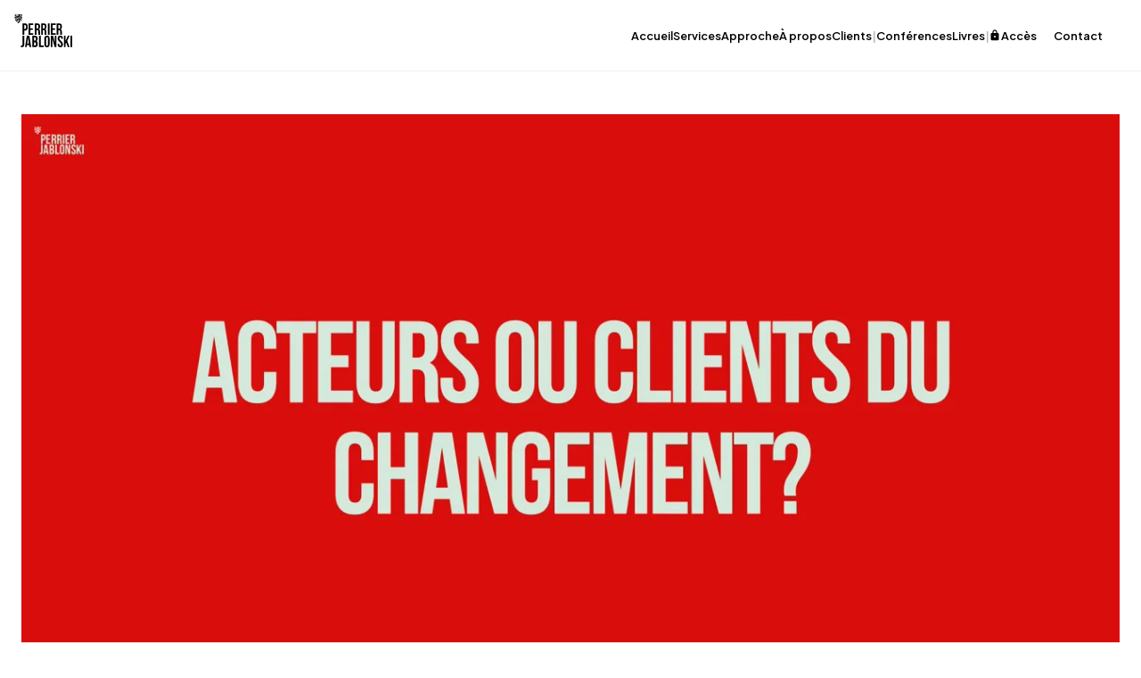

--- FILE ---
content_type: text/html; charset=utf-8
request_url: https://perrierjablonski.com/video/c338nqrriolf
body_size: 19583
content:
<!DOCTYPE html><!-- Last Published: Sat Jan 31 2026 21:51:33 GMT+0000 (Coordinated Universal Time) --><html data-wf-domain="perrierjablonski.com" data-wf-page="6452de5c99acb42e30d05f89" data-wf-site="5a7c64c6c043f40001b1b2e2" lang="fr-CA" data-wf-collection="6452de5c99acb471c2d05ec7" data-wf-item-slug="c338nqrriolf"><head><meta charset="utf-8"/><title>Acteurs ou clients du changement?</title><meta content="Clients mécontent, contents? Employés enthousiastes ou non-enthousiastes face aux changement? On explique quoi faire." name="description"/><meta content="Acteurs ou clients du changement?" property="og:title"/><meta content="Clients mécontent, contents? Employés enthousiastes ou non-enthousiastes face aux changement? On explique quoi faire." property="og:description"/><meta content="https://cdn.prod.website-files.com/5a7cac397b246b0001f80fd7/63cac37f6d64c8d2250a6a81_C1505%20-%20Acteurs%20ou%20clients%20du%20changement%3F.001.avif" property="og:image"/><meta content="Acteurs ou clients du changement?" property="twitter:title"/><meta content="Clients mécontent, contents? Employés enthousiastes ou non-enthousiastes face aux changement? On explique quoi faire." property="twitter:description"/><meta content="https://cdn.prod.website-files.com/5a7cac397b246b0001f80fd7/63cac37f6d64c8d2250a6a81_C1505%20-%20Acteurs%20ou%20clients%20du%20changement%3F.001.avif" property="twitter:image"/><meta property="og:type" content="website"/><meta content="summary_large_image" name="twitter:card"/><meta content="width=device-width, initial-scale=1" name="viewport"/><link href="https://cdn.prod.website-files.com/5a7c64c6c043f40001b1b2e2/css/perrier-jablonski.webflow.shared.e118e994e.min.css" rel="stylesheet" type="text/css" integrity="sha384-4RjplO9yN2XdkGBU2A/XRnUD7PCQisaUoadH5CXBMkMF2XeiwVsnXwN+bmRxaBXw" crossorigin="anonymous"/><style>html.w-mod-js:not(.w-mod-ix3) :is(.titre-gsap, [GSAP="fade"], [GSAP="bounce-in-word"], .titre-3xl) {visibility: hidden !important;}</style><link href="https://fonts.googleapis.com" rel="preconnect"/><link href="https://fonts.gstatic.com" rel="preconnect" crossorigin="anonymous"/><script src="https://ajax.googleapis.com/ajax/libs/webfont/1.6.26/webfont.js" type="text/javascript"></script><script type="text/javascript">WebFont.load({  google: {    families: ["Bebas Neue:300,400,500,600,700","Material Icons Sharp:300,400,500,600,700","Plus Jakarta Sans:300,400,500,600,700"]  }});</script><script type="text/javascript">!function(o,c){var n=c.documentElement,t=" w-mod-";n.className+=t+"js",("ontouchstart"in o||o.DocumentTouch&&c instanceof DocumentTouch)&&(n.className+=t+"touch")}(window,document);</script><link href="https://cdn.prod.website-files.com/5a7c64c6c043f40001b1b2e2/5dfd849be5da7715e674fb6f_Icone-Perrier-Jablonski-noir.png" rel="shortcut icon" type="image/x-icon"/><link href="https://cdn.prod.website-files.com/5a7c64c6c043f40001b1b2e2/5e0153f48d72cce6a785af4f_Favicon%20256%20rouge.png" rel="apple-touch-icon"/><script async="" src="https://www.googletagmanager.com/gtag/js?id=G-0KSR0PD523"></script><script type="text/javascript">window.dataLayer = window.dataLayer || [];function gtag(){dataLayer.push(arguments);}gtag('set', 'developer_id.dZGVlNj', true);gtag('js', new Date());gtag('config', 'G-0KSR0PD523');</script>

<style>
  .bouton-text {
    display: inline-block;
    position: relative;
    cursor: pointer;
    text-decoration: none;
    color: inherit;
    background: none;
    border: none;

    /* réglages underline */
    --underline-offset: 0.4em;
    --underline-thickness: 2px;
  }

  /* underline de base : pointillé, très discret */
  .bouton-text::after {
    content: '';
    position: absolute;
    left: 0;
    bottom: calc(-1 * var(--underline-offset));
    width: 100%;
    border-bottom: var(--underline-thickness) dotted currentColor;
    opacity: 0.05;
    pointer-events: none;
  }

  /* underline animé : plein, gauche → droite */
  .bouton-text::before {
    content: '';
    position: absolute;
    left: 0;
    bottom: calc(-1 * var(--underline-offset));
    width: 100%;
    height: var(--underline-thickness);
    background-color: currentColor;

    transform: scaleX(0);
    transform-origin: left;

    transition: transform 0.4s cubic-bezier(0.86, 0, 0.07, 1);
    pointer-events: none;
  }

  .bouton-text:hover::before {
    transform: scaleX(1);
  }
</style>


<!-- Memberstack webflow package -->
<script data-memberstack-app="app_cmk1iws9k00ru0ssb5r2t0juz" src="https://static.memberstack.com/scripts/v2/memberstack.js" type="text/javascript"></script>

<!-- Finsweet Cookie Consent -->
<script async src="https://cdn.jsdelivr.net/npm/@finsweet/cookie-consent@1/fs-cc.js" fs-cc-mode="informational"></script>

<!-- Finsweet Attributes -->
<script async type="module"
src="https://cdn.jsdelivr.net/npm/@finsweet/attributes@2/attributes.js"
fs-list
fs-readtime
fs-inject
fs-accordion
fs-scrolldisable

></script>

<!-- Google tag (gtag.js) -->
<script type="fs-cc" fs-cc-categories="marketing, analytics" async src="https://www.googletagmanager.com/gtag/js?id=G-0KSR0PD523"></script>
<script>
  window.dataLayer = window.dataLayer || [];
  function gtag(){dataLayer.push(arguments);}
  gtag('js', new Date());

  gtag('config', 'G-0KSR0PD523');
</script>

<style type="text/css">

    .tooltip {
        position: relative;
        display: inline-block;
    }

    .tooltip .tooltiptext {
        visibility: hidden;
        width: 140px;
        background-color: #555;
        color: #fff;
        text-align: center;
        border-radius: 6px;
        padding: 5px;
        position: absolute;
        z-index: 1;
        bottom: 150%;
        left: 50%;
        margin-left: -75px;
        opacity: 0;
        transition: opacity 0.3s;
    }

    .tooltip .tooltiptext::after {
        content: "";
        position: absolute;
        top: 100%;
        left: 50%;
        margin-left: -5px;
        border-width: 5px;
        border-style: solid;
        border-color: #555 transparent transparent transparent;
    }

    .tooltip:hover .tooltiptext {
        visibility: visible;
        opacity: 1;
    }

    .sync {
        animation: rotation 6s infinite linear;
    }

    @keyframes rotation {
        from {
            transform: rotate(0deg);
        }

        to {
            transform: rotate(-360deg);
        }
    }

    .heart {
        animation: beat 2s infinite alternate;
        transform-origin: center;
    }

    /* Heart beat animation */
    @keyframes beat {
        22% {
            transform: scale(1.05);
        }

        27% {
            transform: scale(.9);
        }

        32% {
            transform: scale(1.3);
        }

        38% {
            transform: scale(.95);
        }

        44% {
            transform: scale(1.03);
        }
    }
</style>

<script>
(() => {
  const navbar =
    document.querySelector('.uui-navbar-2026-wrapper') ||
    document.getElementById('uui-navbar-2026-wrapper');
  if (!navbar) return;

  const setTheme = (isDark) => {
    navbar.classList.toggle('is-on-dark', isDark);
    navbar.classList.toggle('is-on-light', !isDark);
  };

  // Canvas pour mesurer la luminance d’un <img> / <video>
  const canvas = document.createElement('canvas');
  const ctx = canvas.getContext('2d', { willReadFrequently: true });

  const clamp = (v, min, max) => Math.max(min, Math.min(max, v));

  const parseRgb = (str) => {
    // gère rgb(a)
    const m = str.match(/rgba?\((\d+),\s*(\d+),\s*(\d+)/i);
    if (!m) return null;
    return { r: +m[1], g: +m[2], b: +m[3] };
  };

  const luminance = ({ r, g, b }) => {
    // Perceived luminance (0..255)
    return 0.2126 * r + 0.7152 * g + 0.0722 * b;
  };

  const isRgbDark = (rgb) => luminance(rgb) < 140; // seuil à ajuster

  const getSamplePoints = () => {
    const navRect = navbar.getBoundingClientRect();
    const y = navRect.bottom + 8; // 8px sous la navbar
    const xs = [
      Math.round(window.innerWidth * 0.25),
      Math.round(window.innerWidth * 0.50),
      Math.round(window.innerWidth * 0.75)
    ];
    return xs.map(x => ({ x, y: clamp(y, 0, window.innerHeight - 1) }));
  };

  const elementAt = (x, y) => {
    // évite de “prendre” la navbar elle-même si elle est au-dessus
    const el = document.elementFromPoint(x, y);
    if (!el) return null;
    if (navbar.contains(el)) {
      return document.elementFromPoint(x, y + 40);
    }
    return el;
  };

  const getBgFromDom = (x, y) => {
    let el = elementAt(x, y);
    while (el && el !== document.documentElement) {
      const bg = getComputedStyle(el).backgroundColor;
      const rgb = parseRgb(bg);
      // si transparent, on remonte
      if (rgb && bg !== 'rgba(0, 0, 0, 0)' && bg !== 'transparent') return rgb;
      el = el.parentElement;
    }
    // fallback: blanc
    return { r: 255, g: 255, b: 255 };
  };

  const findMediaUnder = (x, y) => {
    const el = elementAt(x, y);
    if (!el) return null;

    // si on est directement sur un media
    if (el.tagName === 'IMG' || el.tagName === 'VIDEO') return el;

    // sinon, regarde dans le parent (hero wrappers typiques)
    const container = el.closest('section, header, main, .w-section, .w-container, .w-layout-blockcontainer') || el;
    return container.querySelector('img, video');
  };

  const getMediaSample = (media) => {
    try {
      const rect = media.getBoundingClientRect();
      // échantillonne un point au centre du media, aligné sur la bande sous la navbar
      const navRect = navbar.getBoundingClientRect();
      const yScreen = navRect.bottom + 8;

      // convertir position écran -> coords media
      const xScreen = window.innerWidth * 0.5;
      const xIn = (xScreen - rect.left) / rect.width;
      const yIn = (yScreen - rect.top) / rect.height;

      if (xIn < 0 || xIn > 1 || yIn < 0 || yIn > 1) return null;

      const w = 40, h = 20; // petit patch
      canvas.width = w; canvas.height = h;

      // dessine un patch (scale down)
      ctx.drawImage(
        media,
        Math.round(xIn * media.videoWidth || xIn * media.naturalWidth || 0),
        Math.round(yIn * media.videoHeight || yIn * media.naturalHeight || 0),
        40, 20,
        0, 0, w, h
      );

      const data = ctx.getImageData(0, 0, w, h).data;
      let r = 0, g = 0, b = 0, n = 0;
      for (let i = 0; i < data.length; i += 4) {
        r += data[i]; g += data[i + 1]; b += data[i + 2];
        n++;
      }
      return { r: Math.round(r / n), g: Math.round(g / n), b: Math.round(b / n) };
    } catch (e) {
      // sécurité CORS / media pas prêt
      return null;
    }
  };

  let ticking = false;

  const update = () => {
    ticking = false;
    const points = getSamplePoints();

    // 1) tente media sample (centre)
    const mid = points[1];
    const media = findMediaUnder(mid.x, mid.y);

    if (media) {
      // Si video: attend metadata
      if (media.tagName === 'VIDEO') {
        if (media.readyState < 2) {
          // fallback DOM
          const rgb = getBgFromDom(mid.x, mid.y);
          setTheme(isRgbDark(rgb));
          return;
        }
        // définir dimensions
        if (!media.videoWidth || !media.videoHeight) {
          const rgb = getBgFromDom(mid.x, mid.y);
          setTheme(isRgbDark(rgb));
          return;
        }
      } else {
        if (!media.complete || !media.naturalWidth) {
          const rgb = getBgFromDom(mid.x, mid.y);
          setTheme(isRgbDark(rgb));
          return;
        }
      }

      const rgb = getMediaSample(media);
      if (rgb) {
        setTheme(isRgbDark(rgb));
        return;
      }
    }

    // 2) fallback DOM: moyenne gauche/centre/droite
    const rgbs = points.map(p => getBgFromDom(p.x, p.y));
    const avg = {
      r: Math.round(rgbs.reduce((s,c)=>s+c.r,0)/rgbs.length),
      g: Math.round(rgbs.reduce((s,c)=>s+c.g,0)/rgbs.length),
      b: Math.round(rgbs.reduce((s,c)=>s+c.b,0)/rgbs.length)
    };
    setTheme(isRgbDark(avg));
  };

  const requestUpdate = () => {
    if (ticking) return;
    ticking = true;
    requestAnimationFrame(update);
  };

  // init + listeners
  requestUpdate();
  window.addEventListener('scroll', requestUpdate, { passive: true });
  window.addEventListener('resize', requestUpdate);

  // si menu mobile change la hauteur, ça peut bouger la zone d’échantillonnage
  const ro = new ResizeObserver(requestUpdate);
  ro.observe(navbar);

})();
</script>

<meta name="robots" content="noindex, nofollow, noimageindex">
<meta name="googlebot" content="noindex, nofollow, noimageindex"><script src="https://cdn.prod.website-files.com/5a7c64c6c043f40001b1b2e2%2F6544eda5f000985a163a8687%2F697a777cf72a2c4197700248%2Ffinsweetcomponentsconfig-1.0.38.js" type="module" async="" siteId="5a7c64c6c043f40001b1b2e2" finsweet="components"></script><script src="https://js.stripe.com/v3/" type="text/javascript" data-wf-ecomm-key="pk_live_nyPnaDuxaj8zDxRbuaPHJjip" data-wf-ecomm-acct-id="acct_1O4AUhHwbtBrGXfM"></script><script type="text/javascript">window.__WEBFLOW_CURRENCY_SETTINGS = {"currencyCode":"CAD","symbol":"$","decimal":",","fractionDigits":2,"group":" ","template":" {{wf {&quot;path&quot;:&quot;amount&quot;,&quot;type&quot;:&quot;CommercePrice&quot;\\} }} {{wf {&quot;path&quot;:&quot;currencyCode&quot;,&quot;type&quot;:&quot;PlainText&quot;\\} }}","hideDecimalForWholeNumbers":true};</script></head><body><div class="page-wrap video"><section class="full"><div class="section video"><div style="padding-top:56.27659574468085%" class="w-video w-embed"><iframe class="embedly-embed" src="//cdn.embedly.com/widgets/media.html?src=https%3A%2F%2Fplayer.vimeo.com%2Fvideo%2F789723664%3Fh%3D34bd0ea720%26app_id%3D122963&dntp=1&display_name=Vimeo&url=https%3A%2F%2Fvimeo.com%2F789723664&key=96f1f04c5f4143bcb0f2e68c87d65feb&type=text%2Fhtml&schema=vimeo" width="940" height="529" scrolling="no" title="Vimeo embed" frameborder="0" allow="autoplay; fullscreen" allowfullscreen="true"></iframe></div><div>Clients mécontent, contents? Employés enthousiastes ou non-enthousiastes face aux changement? On explique quoi faire.</div></div></section><div fs-list-instance="fragments" fs-list-element="wrapper" class="hidden w-dyn-list"><div role="list" class="w-dyn-items"><div role="listitem" class="w-dyn-item"><a fs-list-field="fragments" href="/frag/0550" class="tag plain alt">0550</a></div></div></div><div class="full fafafa"><div class="section carrousel"><div class="div-block-323"><div class="container-de-titres"><div class="titre-xl">ENCoo<span>🎉</span>ooRE!</div><div class="sous-titre">Voici des articles liés à cette vidéo, et qui devraient vous intéresser... 😏</div></div></div><div class="slider-main_component"><div class="swiper is-slider-main w-dyn-list"><div role="list" class="swiper-wrapper is-slider-main w-dyn-items"><div role="listitem" class="swiper-slide is-slider-main w-dyn-item"><a fs-list-element="item-link" style="background-image:url(&quot;https://cdn.prod.website-files.com/5a7cac397b246b0001f80fd7/6721485d06b1b6631d3ff3d7_Lego-Lo.avif&quot;)" href="/article/autorite-ou-influence-lego-ou-ikea" class="article-item w-inline-block"><div class="safe-space"><div class="bas-droite"><div class="tag plain invers"><span fs-readtime-instance="autorite-ou-influence-lego-ou-ikea" fs-readtime-element="time">X</span> min.</div></div><div class="haut-gauche"><div class="text-block-179">Autorité ou influence? Lego ou IKEA?</div><p class="texte-body-article">Pour changer, il existe deux chemins possibles. L&#x27;autorité, et l&#x27;influence. Voyons-voir. </p></div></div><div class="fond-si-pas-final w-condition-invisible"></div><div class="dim-vignette"></div></a></div><div role="listitem" class="swiper-slide is-slider-main w-dyn-item"><a fs-list-element="item-link" style="background-image:url(&quot;https://cdn.prod.website-files.com/5a7cac397b246b0001f80fd7/5de47dce5f176252653ed217_5de446c709610b4acdd06f10_811acac7-6d2d-4315-989f-93a22e6b5f8e.avif&quot;)" href="/article/constance-ou-agilite-quand-la-strategie-devient-coherente" class="article-item w-inline-block"><div class="safe-space"><div class="bas-droite"><div class="tag plain invers"><span fs-readtime-instance="constance-ou-agilite-quand-la-strategie-devient-coherente" fs-readtime-element="time">X</span> min.</div></div><div class="haut-gauche"><div class="text-block-179">Constance ou agilité? Quand la stratégie devient cohérente.</div><p class="texte-body-article">Difficile de créer un équilibre entre ces deux contradictions. Pourtant, c&#x27;est là que réside la cohérence de votre stratégie.</p></div></div><div class="fond-si-pas-final w-condition-invisible"></div><div class="dim-vignette"></div></a></div><div role="listitem" class="swiper-slide is-slider-main w-dyn-item"><a fs-list-element="item-link" style="background-image:url(&quot;https://cdn.prod.website-files.com/5a7cac397b246b0001f80fd7/63598aeee0b2963e7d2e1d84_Ocean%20Foam%20640.avif&quot;)" href="/article/parmenide-heraclite-au-dela-du-changement" class="article-item w-inline-block"><div class="safe-space"><div class="bas-droite"><div class="tag plain invers"><span fs-readtime-instance="parmenide-heraclite-au-dela-du-changement" fs-readtime-element="time">X</span> min.</div></div><div class="haut-gauche"><div class="text-block-179">Parménide et Héraclite au-delà du changement.</div><p class="texte-body-article">Les philosophes de la Grèce antique n’étaient pas unanimes sur l’idée de changement. Plutôt que de tenter de les réconcilier, essayons de les comprendre.</p></div></div><div class="fond-si-pas-final w-condition-invisible"></div><div class="dim-vignette"></div></a></div><div role="listitem" class="swiper-slide is-slider-main w-dyn-item"><a fs-list-element="item-link" style="background-image:url(&quot;https://cdn.prod.website-files.com/5a7cac397b246b0001f80fd7/6746488269b45617908b8148_Fortune-500-L.avif&quot;)" href="/article/que-sont-devenues-les-entreprises-du-premier-fortune-500-de-forbes" class="article-item w-inline-block"><div class="safe-space"><div class="bas-droite"><div class="tag plain invers"><span fs-readtime-instance="que-sont-devenues-les-entreprises-du-premier-fortune-500-de-forbes" fs-readtime-element="time">X</span> min.</div></div><div class="haut-gauche"><div class="text-block-179">Que sont devenues les entreprises du premier Fortune 500?</div><p class="texte-body-article">*Spoiler alert* : ça a mal été pour elles. Darwin s&#x27;applique également à l&#x27;économie où rien n&#x27;est fait pour être éternel.</p></div></div><div class="fond-si-pas-final w-condition-invisible"></div><div class="dim-vignette"></div></a></div><div role="listitem" class="swiper-slide is-slider-main w-dyn-item"><a fs-list-element="item-link" style="background-image:url(&quot;https://cdn.prod.website-files.com/5a7cac397b246b0001f80fd7/691243b89e4cb9705a139aa2_1%25-lo.jpg&quot;)" href="/article/les-gains-marginaux-lor-1-a-la-fois" class="article-item w-inline-block"><div class="safe-space"><div class="bas-droite"><div class="tag plain invers"><span fs-readtime-instance="les-gains-marginaux-lor-1-a-la-fois" fs-readtime-element="time">X</span> min.</div></div><div class="haut-gauche"><div class="text-block-179">Les gains marginaux, l&#x27;or 1% à la fois.</div><p class="texte-body-article">Pas de précipitation! Misez sur ces petits 1% qui font les grands 100%.</p></div></div><div class="fond-si-pas-final w-condition-invisible"></div><div class="dim-vignette"></div></a></div></div><div role="navigation" aria-label="List" class="w-pagination-wrapper pagination-3"></div></div><div class="slider-main_bottom-wrapper"><div class="swiper-bullet-wrapper is-slider-main"><div class="swiper-bullet is-active"></div><div class="swiper-bullet"></div></div></div></div></div></div><div id="info" class="full infolettre reverse"><div class="section deux-colonnes"><div class="container-de-titres align-left"><h2 class="titre-xl">UN PAS<span class="emoji-align">🏁</span>DE RECUL,<br/>UN COUP<span class="emoji-align">🏴‍☠️</span>D&#x27;AVANCE.</h2><div class="sous-titre">Une newsletter incontournable pour les gestionnaires. Un samedi sur deux, une dose d’inspiration, de découvertes et d’outils pour  vous donner un peu de recul... et beaucoup d&#x27;avance.<br/></div><a href="https://mailchi.mp/perrierjablonski.com/coupdavance-2023-12-09" class="bouton-2026 invisible bleu w-inline-block"><div>Voir un exemple</div><div class="icon-button w-embed"><svg xmlns="http://www.w3.org/2000/svg" height="48px" viewBox="0 -960 960 960" width="48px" fill="currentColor">
<path d="m250-221-67-67 395-395H224v-94h515v514h-95v-353L250-221Z"/></svg></div></a></div><div id="Form" class="block w-node-_6bf6fb96-3348-fc92-77ee-f5f6aa904e53-aa904e45"><div class="form-block w-form"><form id="wf-form-Infolettre" name="wf-form-Infolettre" data-name="Infolettre" action="https://perrierjablonski.us10.list-manage.com/subscribe/post?u=7e216b78359d779364fcf3324&amp;amp;id=747d1642ad&amp;amp;v_id=5317&amp;amp;f_id=00fac8e5f0" method="post" class="form" data-wf-page-id="6452de5c99acb42e30d05f89" data-wf-element-id="6bf6fb96-3348-fc92-77ee-f5f6aa904e55"><div class="field-container"><input class="field w-input" maxlength="256" name="FNAME" data-name="FNAME" placeholder="Prénom*" type="text" id="FNAME" required=""/><input class="field w-input" maxlength="256" name="LNAME" data-name="LNAME" placeholder="Nom*" type="text" id="LNAME-2" required=""/><input class="field w-input" maxlength="256" name="EMAIL" data-name="EMAIL" placeholder="Courriel*" type="email" id="EMAIL-7" required=""/><input type="submit" data-wait="Envoi..." id="w-node-_6bf6fb96-3348-fc92-77ee-f5f6aa904e6c-aa904e45" class="bouton-2026 mail w-button" value="S&#x27;inscrire"/></div></form><div class="success-message-9 w-form-done"><div class="w-layout-vflex flex-block"><div class="bouton-2026 mailchimp bravo">Bravo! 🎉</div></div></div><div class="error-message-9 w-form-fail"><div class="text-block-2">Il y a un bug quelque part...</div></div></div></div></div></div></div><div class="cookie-consent"><div fs-cc="banner" class="fs-cc-banner2_component"><div class="fs-cc-banner2_container"><div><div class="fs-cc-banner2_text">En utilisant ce site web, vous acceptez que des cookies soient stockés sur votre appareil afin d’améliorer la navigation, d’analyser l’utilisation du site et de soutenir nos efforts marketing.  <a href="/charte-ia-confidentialite-cgu" class="lien-pref">Toutes les informations sur la confidentialité ici.</a><br/></div></div><div class="fs-cc-banner2_buttons-wrapper"><a fs-cc="allow" href="#" class="fs-cc-banner2_button w-button">AcceptER</a><a fs-cc="open-preferences" href="#" class="fs-cc-banner2_button fs-cc-button-alt w-button">Préférences</a></div></div></div><div fs-cc-scroll="disable" fs-cc="preferences" class="fs-cc-prefs2_component"><div class="fs-cc-prefs2_form-wrapper w-form"><form id="cookie-preferences" name="wf-form-Cookie-Preferences" data-name="Cookie Preferences" method="get" class="fs-cc-prefs2_form" data-wf-page-id="6452de5c99acb42e30d05f89" data-wf-element-id="0ff9d73c-a1de-d168-b184-bd817a56c207"><div fs-cc="close" class="fs-cc-prefs2_close"><div class="fs-cc-preferences2_close-icon w-embed"><svg fill="currentColor" aria-hidden="true" focusable="false" viewBox="0 0 16 16">
	<path d="M9.414 8l4.293-4.293-1.414-1.414L8 6.586 3.707 2.293 2.293 3.707 6.586 8l-4.293 4.293 1.414 1.414L8 9.414l4.293 4.293 1.414-1.414L9.414 8z"></path>
</svg></div></div><div class="fs-cc-prefs2_content"><div class="fs-cc-prefs2_space-small"><a href="/charte-ia-confidentialite-cgu" class="w-inline-block"><div class="fs-cc-prefs2_title">→ Politique de confidentialité</div></a></div><div class="fs-cc-prefs2_option"><div class="fs-cc-prefs2_toggle-wrapper"><div class="fs-cc-prefs2_label">Cookies indispensables</div><div>Requis</div></div></div><div class="fs-cc-prefs2_option"><div class="fs-cc-prefs2_toggle-wrapper"><div class="fs-cc-prefs2_label">Cookies marketing</div><label class="w-checkbox fs-cc-prefs2_checkbox-field"><div class="w-checkbox-input w-checkbox-input--inputType-custom fs-cc-prefs2_checkbox"></div><input type="checkbox" id="marketing-2" name="marketing-2" data-name="Marketing 2" fs-cc-checkbox="marketing" style="opacity:0;position:absolute;z-index:-1"/><span for="marketing-2" class="fs-cc-prefs2_checkbox-label w-form-label">Essential</span></label></div></div><div class="fs-cc-prefs2_option"><div class="fs-cc-prefs2_toggle-wrapper"><div class="fs-cc-prefs2_label">Cookies de personnalisation</div><label class="w-checkbox fs-cc-prefs2_checkbox-field"><div class="w-checkbox-input w-checkbox-input--inputType-custom fs-cc-prefs2_checkbox"></div><input type="checkbox" id="personalization-2" name="personalization-2" data-name="Personalization 2" fs-cc-checkbox="personalization" style="opacity:0;position:absolute;z-index:-1"/><span for="personalization-2" class="fs-cc-prefs2_checkbox-label w-form-label">Essential</span></label></div></div><div class="fs-cc-prefs2_option"><div class="fs-cc-prefs2_toggle-wrapper"><div class="fs-cc-prefs2_label">Cookies &quot;analytics&quot;</div><label class="w-checkbox fs-cc-prefs2_checkbox-field"><div class="w-checkbox-input w-checkbox-input--inputType-custom fs-cc-prefs2_checkbox"></div><input type="checkbox" id="analytics-2" name="analytics-2" data-name="Analytics 2" fs-cc-checkbox="analytics" style="opacity:0;position:absolute;z-index:-1"/><span for="analytics-2" class="fs-cc-prefs2_checkbox-label w-form-label">Essential</span></label></div></div><div class="fs-cc-prefs2_buttons-wrapper"><a fs-cc="allow" href="#" class="fs-cc-prefs2_button w-button">ACCEPTER TOUS LES COOKIES</a><a fs-cc="submit" href="#" class="fs-cc-prefs2_submit w-button">ENREGISTRER LES PRÉFÉRENCES</a><a fs-cc="deny" href="#" class="fs-cc-prefs2_button fs-cc-button-alt w-button">REFUSER TOUS LES COOKIES</a></div></div></form><div class="w-form-done"></div><div class="w-form-fail"></div><div fs-cc="close" class="fs-cc-prefs2_overlay"></div></div></div></div><footer id="bas" class="bas-de-page"><div class="section bottom _2"><div class="bas-1000px logo"><div class="barre-de-logos collection-list-wrapper-15 collection-list-wrapper-16 w-dyn-list"><div role="list" class="collection-de-logos w-dyn-items"><div role="listitem" class="collection-item-logos-client w-dyn-item"><img width="90" alt="" loading="eager" src="https://cdn.prod.website-files.com/5a7cac397b246b0001f80fd7/64629ef26bc383b04818d588_Logo_Tam-Tam-164.svg" class="logo-des-clients"/></div><div role="listitem" class="collection-item-logos-client w-dyn-item"><img width="90" alt="" loading="eager" src="https://cdn.prod.website-files.com/5a7cac397b246b0001f80fd7/62757755a098a4888301dc6e_Logo_GP1859-144.svg" class="logo-des-clients"/></div><div role="listitem" class="collection-item-logos-client w-dyn-item"><img width="90" alt="" loading="eager" src="https://cdn.prod.website-files.com/5a7cac397b246b0001f80fd7/635c209a6d7a978aacda0df3_Logo_RSS-156.svg" class="logo-des-clients"/></div><div role="listitem" class="collection-item-logos-client w-dyn-item"><img width="90" alt="" loading="eager" src="https://cdn.prod.website-files.com/5a7cac397b246b0001f80fd7/5dfb8c3cc52dfd4a917008d0_Logo_Ministe%CC%80re-Canada.svg" class="logo-des-clients"/></div><div role="listitem" class="collection-item-logos-client w-dyn-item"><img width="90" alt="" loading="eager" src="https://cdn.prod.website-files.com/5a7cac397b246b0001f80fd7/627581dc56d3e39029ffa162_Logo_Novartis-100.svg" class="logo-des-clients"/></div><div role="listitem" class="collection-item-logos-client w-dyn-item"><img width="90" alt="" loading="eager" src="https://cdn.prod.website-files.com/5a7cac397b246b0001f80fd7/5dfbeb8bef0cf984ddb448db_Logo_investissement-qu%C3%A9bec-102.svg" class="logo-des-clients"/></div><div role="listitem" class="collection-item-logos-client w-dyn-item"><img width="90" alt="" loading="eager" src="https://cdn.prod.website-files.com/5a7cac397b246b0001f80fd7/66e0e13737248663297e04ee_Logo%20beneva%20copie%202.avif" class="logo-des-clients"/></div><div role="listitem" class="collection-item-logos-client w-dyn-item"><img width="90" alt="" loading="eager" src="https://cdn.prod.website-files.com/5a7cac397b246b0001f80fd7/648c8f05ff0a32cd0f5a6ac7_Logo_MBAM.svg" class="logo-des-clients"/></div><div role="listitem" class="collection-item-logos-client w-dyn-item"><img width="90" alt="" loading="eager" src="https://cdn.prod.website-files.com/5a7cac397b246b0001f80fd7/62717cd57d1d82649b1a53b2_Logo_Florence-139.svg" class="logo-des-clients"/></div><div role="listitem" class="collection-item-logos-client w-dyn-item"><img width="90" alt="" loading="eager" src="https://cdn.prod.website-files.com/5a7cac397b246b0001f80fd7/62719ae42bc1b71a88492877_Logo_Juste-pour-rire-64.svg" class="logo-des-clients"/></div><div role="listitem" class="collection-item-logos-client w-dyn-item"><img width="90" alt="" loading="eager" src="https://cdn.prod.website-files.com/5a7cac397b246b0001f80fd7/62797866b9d4d925b0035092_Logo_Fablab.svg" class="logo-des-clients"/></div><div role="listitem" class="collection-item-logos-client w-dyn-item"><img width="90" alt="" loading="eager" src="https://cdn.prod.website-files.com/5a7cac397b246b0001f80fd7/691e39bf5353f1816c8e581a_Logo_FEEP.svg" class="logo-des-clients"/></div><div role="listitem" class="collection-item-logos-client w-dyn-item"><img width="90" alt="" loading="eager" src="https://cdn.prod.website-files.com/5a7cac397b246b0001f80fd7/5e9f48e40dd4cd38d0b43e8d_Logo_Talsom.svg" class="logo-des-clients"/></div><div role="listitem" class="collection-item-logos-client w-dyn-item"><img width="90" alt="" loading="eager" src="https://cdn.prod.website-files.com/5a7cac397b246b0001f80fd7/5b089135be77e0ed3d37c3ba_U92.svg" class="logo-des-clients"/></div><div role="listitem" class="collection-item-logos-client w-dyn-item"><img width="90" alt="" loading="eager" src="https://cdn.prod.website-files.com/5a7cac397b246b0001f80fd7/5b0890d841722846dcedce4d_Omnicom.svg" class="logo-des-clients"/></div><div role="listitem" class="collection-item-logos-client w-dyn-item"><img width="90" alt="" loading="eager" src="https://cdn.prod.website-files.com/5a7cac397b246b0001f80fd7/5ddc424b262e8f420c99831c_Logo_Saint-Jean-sur-Richelieu-97.svg" class="logo-des-clients"/></div><div role="listitem" class="collection-item-logos-client w-dyn-item"><img width="90" alt="" loading="eager" src="https://cdn.prod.website-files.com/5a7cac397b246b0001f80fd7/5b088ff63ae9e5c4ee670079_Hydro-Qubec.svg" class="logo-des-clients"/></div><div role="listitem" class="collection-item-logos-client w-dyn-item"><img width="90" alt="" loading="eager" src="https://cdn.prod.website-files.com/5a7cac397b246b0001f80fd7/638778e7b794989dca10f0fd_Logo_UQAM-157.svg" class="logo-des-clients"/></div><div role="listitem" class="collection-item-logos-client w-dyn-item"><img width="90" alt="" loading="eager" src="https://cdn.prod.website-files.com/5a7cac397b246b0001f80fd7/5ddc44f66666214d6117eaf7_Logo_Ville-de-Que%CC%81bec.svg" class="logo-des-clients"/></div><div role="listitem" class="collection-item-logos-client w-dyn-item"><img width="90" alt="" loading="eager" src="https://cdn.prod.website-files.com/5a7cac397b246b0001f80fd7/5fd105e15eb600475c0d75ad_Logo_Hilo.svg" class="logo-des-clients"/></div><div role="listitem" class="collection-item-logos-client w-dyn-item"><img width="90" alt="" loading="eager" src="https://cdn.prod.website-files.com/5a7cac397b246b0001f80fd7/5b088f87db589c7dfd422c5b_HEC-Montreal.svg" class="logo-des-clients"/></div><div role="listitem" class="collection-item-logos-client w-dyn-item"><img width="90" alt="" loading="eager" src="https://cdn.prod.website-files.com/5a7cac397b246b0001f80fd7/5dfb8bf2d19f96a601593f76_Logo_McCann.svg" class="logo-des-clients"/></div><div role="listitem" class="collection-item-logos-client w-dyn-item"><img width="90" alt="" loading="eager" src="https://cdn.prod.website-files.com/5a7cac397b246b0001f80fd7/5b0890eadb589c5bec422d32_Otsuka.svg" class="logo-des-clients"/></div><div role="listitem" class="collection-item-logos-client w-dyn-item"><img width="90" alt="" loading="eager" src="https://cdn.prod.website-files.com/5a7cac397b246b0001f80fd7/68e8205aa7096a9631324592_logo-site-CDL.avif" class="logo-des-clients"/></div><div role="listitem" class="collection-item-logos-client w-dyn-item"><img width="90" alt="" loading="eager" src="https://cdn.prod.website-files.com/5a7cac397b246b0001f80fd7/5dfb8937d19f9695cf59362a_Logo_BMR.svg" class="logo-des-clients"/></div><div role="listitem" class="collection-item-logos-client w-dyn-item"><img width="90" alt="" loading="eager" src="https://cdn.prod.website-files.com/5a7cac397b246b0001f80fd7/697be2d20a92003805123e8e_Logo-client-ETS.png" sizes="90px" srcset="https://cdn.prod.website-files.com/5a7cac397b246b0001f80fd7/697be2d20a92003805123e8e_Logo-client-ETS-p-500.png 500w, https://cdn.prod.website-files.com/5a7cac397b246b0001f80fd7/697be2d20a92003805123e8e_Logo-client-ETS.png 800w" class="logo-des-clients"/></div><div role="listitem" class="collection-item-logos-client w-dyn-item"><img width="90" alt="" loading="eager" src="https://cdn.prod.website-files.com/5a7cac397b246b0001f80fd7/627d730e809fed2aa086ae2a_Logo_OMG-153.svg" class="logo-des-clients"/></div><div role="listitem" class="collection-item-logos-client w-dyn-item"><img width="90" alt="" loading="eager" src="https://cdn.prod.website-files.com/5a7cac397b246b0001f80fd7/648c7fd78e484646f5e597a4_Logo_Quartier%20Dix30.svg" class="logo-des-clients"/></div><div role="listitem" class="collection-item-logos-client w-dyn-item"><img width="90" alt="" loading="eager" src="https://cdn.prod.website-files.com/5a7cac397b246b0001f80fd7/5b088eabbe77e01f9537c32b_A2C.svg" class="logo-des-clients"/></div><div role="listitem" class="collection-item-logos-client w-dyn-item"><img width="90" alt="" loading="eager" src="https://cdn.prod.website-files.com/5a7cac397b246b0001f80fd7/60c0f9586201470ea981b81f_Logo_Maisonneuve.svg" class="logo-des-clients"/></div><div role="listitem" class="collection-item-logos-client w-dyn-item"><img width="90" alt="" loading="eager" src="https://cdn.prod.website-files.com/5a7cac397b246b0001f80fd7/5ee8cba302b52a0ee18730a1_Logo_Sept24.svg" class="logo-des-clients"/></div><div role="listitem" class="collection-item-logos-client w-dyn-item"><img width="90" alt="" loading="eager" src="https://cdn.prod.website-files.com/5a7cac397b246b0001f80fd7/5dfb8926bf964fd0f547d5fb_Logo_Attitude.svg" class="logo-des-clients"/></div><div role="listitem" class="collection-item-logos-client w-dyn-item"><img width="90" alt="" loading="eager" src="https://cdn.prod.website-files.com/5a7cac397b246b0001f80fd7/65c4f933594ab8abd091a8e8_Logo_Jamp-179.svg" class="logo-des-clients"/></div><div role="listitem" class="collection-item-logos-client w-dyn-item"><img width="90" alt="" loading="eager" src="https://cdn.prod.website-files.com/5a7cac397b246b0001f80fd7/685d76880c4ed5c6268fb23e_FIPTR.avif" class="logo-des-clients"/></div><div role="listitem" class="collection-item-logos-client w-dyn-item"><img width="90" alt="" loading="eager" src="https://cdn.prod.website-files.com/5a7cac397b246b0001f80fd7/5b08908d3624a913330bb08c_LPA.svg" class="logo-des-clients"/></div><div role="listitem" class="collection-item-logos-client w-dyn-item"><img width="90" alt="" loading="eager" src="https://cdn.prod.website-files.com/5a7cac397b246b0001f80fd7/62719da52b6dac65bca5ba6a_Logo_Urban-Picnik.svg" class="logo-des-clients"/></div><div role="listitem" class="collection-item-logos-client w-dyn-item"><img width="90" alt="" loading="eager" src="https://cdn.prod.website-files.com/5a7cac397b246b0001f80fd7/5b088f5d41722812b8edce00_Danone.svg" class="logo-des-clients"/></div><div role="listitem" class="collection-item-logos-client w-dyn-item"><img width="90" alt="" loading="eager" src="https://cdn.prod.website-files.com/5a7cac397b246b0001f80fd7/5dfb8a34b0741826244c46bd_Logo_Groupex.svg" class="logo-des-clients"/></div><div role="listitem" class="collection-item-logos-client w-dyn-item"><img width="90" alt="" loading="eager" src="https://cdn.prod.website-files.com/5a7cac397b246b0001f80fd7/5dfb8b27eb4be863a5dc4144_Logo_JCCM.svg" class="logo-des-clients"/></div><div role="listitem" class="collection-item-logos-client w-dyn-item"><img width="90" alt="" loading="eager" src="https://cdn.prod.website-files.com/5a7cac397b246b0001f80fd7/5dfb89ffeb4be873addc3d4c_Logo_Fac.svg" class="logo-des-clients"/></div></div></div><div class="gradient"></div></div></div><address class="section bottom"><p>Pensé, conçu et codé par Perrier Jablonski, 467 rue Saint-François-Xavier, Montréal, H2Y 2T2 </p></address></footer><div data-animation="default" data-wf--navigation-v2--variant="base" class="navbar-wrapper w-nav" data-easing2="ease-out-back" fs-scrolldisable-element="smart-nav" data-easing="ease-in-back" data-collapse="medium" data-w-id="f3fb3b2e-6054-a94e-517e-4e1d4f7c935c" role="banner" data-duration="200"><div class="navbar-container"><a href="/" class="navbar-logo w-nav-brand"><div id="logo" class="logo-perrier-jablonski w-embed"><svg xmlns="http://www.w3.org/2000/svg" viewBox="0 0 242.6 134.6" fill="currentColor">
  <g fill="currentColor">
    <path d="M27.7,127.4h2.6a5.1,5.1,0,0,0,3-.9q1.2-.9,1.2-3.6V87.5h7.3v35a15.7,15.7,0,0,1-.9,5.8,10.6,10.6,0,0,1-2.3,3.6,7.5,7.5,0,0,1-3.4,1.8,13.3,13.3,0,0,1-4,.5H27.7v-6.7Z"/>
    <path d="M70.9,134H63.5l-1.3-8.4h-9L51.9,134H45.2l7.4-46.5H63.3ZM54.2,119.2h7L57.7,95.7Z"/>
    <path d="M103.5,87.5h7.3v39.9h12V134H103.5V87.5Z"/>
    <path d="M159.9,100.3V134h-6.6V87.5h9.2l7.5,27.9V87.5h6.5V134H169Z"/>
    <path d="M217.3,115.5l-2.3,4.3v14.3h-7.3V87.5H215v20.3l9.6-20.3h7.3l-10.2,20.7L231.9,134h-7.5Z"/>
    <path d="M235.3,87.5h7.3V134h-7.3V87.5Z"/>
    <path d="M145.2,90c-1.9-2-4.7-3-8.2-3s-6.3,1-8.2,3-2.9,4.9-2.9,8.7v24.2c0,3.8,1,6.7,2.9,8.7s4.7,3,8.2,3,6.3-1,8.2-3,2.9-4.9,2.9-8.7V98.7C148,94.9,147.1,92,145.2,90Zm-4.5,33.3a6.1,6.1,0,0,1-.1,1.4c0,0.2-.1.5-0.1,0.7v0.2c0,0.1-.1.2-0.1,0.3a3.3,3.3,0,0,1-.6,1l-0.6.5a3.5,3.5,0,0,1-4.2,0l-0.6-.5a2.1,2.1,0,0,1-.6-1v-0.2c0-.1-0.1-0.2-0.1-0.3a1.3,1.3,0,0,1-.1-0.6,6.1,6.1,0,0,1-.1-1.4V98.3a4.1,4.1,0,0,1,.1-1.2,3.7,3.7,0,0,1,7.4.1c0,0.4.1,0.8,0.1,1.2v24.9h-0.2Z"/>
    <path d="M196.6,98.2v1.9h6.9V98.6q0-5.7-2.7-8.7t-8.1-3q-5.4,0-8.1,3t-2.7,8.7a15,15,0,0,0,1.1,5.8,17.9,17.9,0,0,0,2.7,4.4,39,39,0,0,0,3.4,3.6c1.2,1.1,2.4,2.2,3.4,3.3a14.9,14.9,0,0,1,2.7,3.5,8.2,8.2,0,0,1,1.1,4.2c0,0.6-.1,1.1-0.1,1.5a0.6,0.6,0,0,1-.1.4,2.3,2.3,0,0,1-.1.4,3.9,3.9,0,0,1-3.5,2.3,3.7,3.7,0,0,1-2.7-1.1h-0.1l-0.3-.4h0a1.5,1.5,0,0,1-.2-0.4,3.3,3.3,0,0,1-.4-1.4,5.3,5.3,0,0,1-.1-1.3V120h-6.9v2.9c0,3.8.9,6.7,2.8,8.7s4.6,3,8.1,3,6.3-1,8.1-3,2.8-4.9,2.8-8.7a15,15,0,0,0-1.1-5.8,17.9,17.9,0,0,0-2.7-4.4,39,39,0,0,0-3.4-3.6c-1.2-1.1-2.4-2.2-3.4-3.3a14.9,14.9,0,0,1-2.7-3.5,7.3,7.3,0,0,1-1.2-5.2h0a3.7,3.7,0,0,1,3.7-3.7,3.5,3.5,0,0,1,1.8.5h0l0.5,0.3h0.1l0.4,0.4h0A5.5,5.5,0,0,1,196.6,98.2Z"/>
    <path d="M97.2,112.9a7.4,7.4,0,0,0-4.2-3.7,7.6,7.6,0,0,0,3.6-3.5,12.7,12.7,0,0,0,1.1-5.9V98.1c0-3.6-.9-6.3-2.6-8s-4.5-2.7-8.3-2.7h-11v46.5H87.3c3.7,0,6.4-.9,8.3-2.8s2.8-4.6,2.8-8.2v-3.8A14.6,14.6,0,0,0,97.2,112.9Zm-6.6,10.7a3.9,3.9,0,0,1-3.7,3.8H83.1V114.3h3.7a3.7,3.7,0,0,1,3.7,3.7v5.6h0.1Zm0-20.1a3.9,3.9,0,0,1-3.7,3.8H83.1V94.1h3.7a3.7,3.7,0,0,1,3.7,3.7v5.7h0.1Z"/>

    <path d="M53.4,40.2c-1.8-1.9-4.5-2.9-8.2-2.9H34.4V83.8h7.3V66.3h3.5c3.7,0,6.4-1,8.2-2.9s2.7-4.8,2.7-8.6v-6C56.1,45,55.2,42.2,53.4,40.2ZM49.1,55.9a3.9,3.9,0,0,1-1.3,2.8h0a3.4,3.4,0,0,1-2,.9H41.6V43.9h3.7s3.7,0,3.7,3.7v8.3h0Z"/>
    <path d="M67.1,56.9h10v6.6h-10V77.1H79.7v6.6H59.8V37.3H79.7v6.6H67.1v13Z"/>
    <path d="M140.7,37.3H148V83.8h-7.3V37.3Z"/>
    <path d="M160.6,56.9h10v6.6h-10V77.1h12.6v6.6H153.3V37.3h19.9v6.6H160.6v13Z"/>
    <path d="M192,68.5V83.8h8.1a9.2,9.2,0,0,1-.7-2.6,28.1,28.1,0,0,1-.1-3V71a16.5,16.5,0,0,0-1-6.2,6.9,6.9,0,0,0-3.8-3.7c3.2-1.5,4.8-4.7,4.8-9.4V48c0-3.6-.9-6.3-2.6-8s-4.5-2.7-8.3-2.7h-11V83.8h7.3V64.9h3.6A3.6,3.6,0,0,1,192,68.5Zm0.1-14a3.6,3.6,0,0,1-3.7,3.7h-3.7V43.9H190a3.3,3.3,0,0,1,2.1,3v7.3Z"/>
    <path d="M127.2,68.5V83.8h8.1a9.2,9.2,0,0,1-.7-2.6,28.1,28.1,0,0,1-.1-3V71a16.5,16.5,0,0,0-1-6.2,6.9,6.9,0,0,0-3.8-3.7c3.2-1.5,4.8-4.7,4.8-9.4V48c0-3.6-.9-6.3-2.6-8s-4.5-2.7-8.3-2.7h-11V83.8h7.3V64.9h3.7A3.6,3.6,0,0,1,127.2,68.5Zm0.1-14a3.6,3.6,0,0,1-3.7,3.7h-3.7V43.9h5.3a3.5,3.5,0,0,1,2.2,3v7.3h0Z"/>
    <path d="M100.5,68.5V83.8h8.1a9.2,9.2,0,0,1-.7-2.6,28.1,28.1,0,0,1-.1-3V71a16.5,16.5,0,0,0-1-6.2,6.9,6.9,0,0,0-3.8-3.7c3.2-1.5,4.8-4.7,4.8-9.4V48c0-3.6-.9-6.3-2.6-8s-4.5-2.7-8.3-2.7h-11V83.8h7.2V64.9h3.7A3.6,3.6,0,0,1,100.5,68.5Zm0.1-14a3.6,3.6,0,0,1-3.7,3.7H93.1V43.9h5.3a3.5,3.5,0,0,1,2.2,3v7.3Z"/>

    <path d="M16.8,25.3a5.9,5.9,0,0,1-1.4-4,5.4,5.4,0,0,1,1.1-3.2h-3a2.3,2.3,0,0,0-2.4,2.2c-0.1,1.4.8,1.9,1.5,2.9a1.6,1.6,0,0,1,.3.9,1.4,1.4,0,0,1-1.6,1.4H10.9C9.8,25,8.8,23.5,8.3,22H8.6A1.3,1.3,0,0,0,10,20.7a1.3,1.3,0,0,0-.1-0.6l0.3-.5a0.8,0.8,0,0,0-.5-1.2,0.4,0.4,0,0,1-.1.3L9,19.3H8.6a1.4,1.4,0,0,0-1.4,1A1.3,1.3,0,0,0,6,19H5.9l-0.3-.5a0.8,0.8,0,0,0-1.3,0l0.3,0.2a4.9,4.9,0,0,1,.3.7,1.1,1.1,0,0,0-.3.8,1.5,1.5,0,0,0,.7,1.3,1.4,1.4,0,0,0-1.6.5h0a0.4,0.4,0,0,0-.1.3l-0.5.2a0.9,0.9,0,0,0-.4,1.2A0.3,0.3,0,0,1,3,23.5H3.8a0.8,0.8,0,0,0,.4.4A1.3,1.3,0,0,0,6,23.5l0.8,1.4a1.3,1.3,0,0,0-1.4.8,9.6,9.6,0,0,1,4,4,1.6,1.6,0,0,0,1.4.9,1.5,1.5,0,0,0,1.5-1.5,0.9,0.9,0,0,0-.1-0.5A39.4,39.4,0,0,0,16.8,25.3Z"/>
    <path d="M2,5.7A1,1,0,0,0,2,7l0.2-.3,0.7-.3L3.2,6.6H3.8A1.2,1.2,0,0,0,5,5.9l1.1,1A1.4,1.4,0,0,0,4.9,8.3a1.3,1.3,0,0,0,.1.6,8.3,8.3,0,0,1,3.8,1.6l0.5,0.4A7.6,7.6,0,0,1,11,7.7l-0.5-.5L7,4.1a0.6,0.6,0,0,1-.2-0.6,1.1,1.1,0,0,0,.9-1.2,1.1,1.1,0,0,0-.3-0.8,0.1,0.1,0,0,0-.1-0.1l0.3-.5A0.9,0.9,0,0,0,6.8,0a0.3,0.3,0,0,1,0,.3,1.7,1.7,0,0,1-.3.6H6.4A1.3,1.3,0,0,0,5.1,2.1,1.4,1.4,0,0,0,4,1.5H3.6L3.1,1.3a0.9,0.9,0,0,0-1.2.3H2.2L2.7,2.3V2.8A1.4,1.4,0,0,0,3.4,4a1.4,1.4,0,0,0-1,1.1h0Z"/>
    <path d="M14.4,2.4a0.6,0.6,0,0,0,.2.5h0.1l1.1,1h0a1.1,1.1,0,0,1,1.1-1.1,1,1,0,0,1,1.2,1.1A1.1,1.1,0,0,1,17,5a1,1,0,0,1-1-.7h0a2,2,0,0,1-.7,1.5h3.4a0.8,0.8,0,0,1,.2.5,0.6,0.6,0,0,1-.6.6H18.1a5.8,5.8,0,0,0-1.9-.3A6,6,0,0,0,10.5,11H18a5,5,0,0,0,4.9-4.1c0-.3.1-0.6,0.1-0.8V3.8h0V3.2h0.4a0.9,0.9,0,0,0,.9-0.9V0.2H22.5a1,1,0,0,0-1,1V2.5a2,2,0,0,1-.4-1.3A2,2,0,0,1,21.4.1H17.2c0,0.6-1.2.7-1.9,0.7H15a0.1,0.1,0,0,0-.1.1h0a0.5,0.5,0,0,0-.2.4,0.5,0.5,0,0,0,.2.4h0.2A0.6,0.6,0,0,0,14.4,2.4Zm5.4-1.3h0a0.8,0.8,0,0,0-.5.5,0.6,0.6,0,0,1-.6.3,0.6,0.6,0,0,1-.6-0.5h0V1.1A0.5,0.5,0,0,0,17.9.8,4,4,0,0,1,19.8,1.1Z"/>
    <path d="M9.6,3.4H9.7c0-.1,0-0.2.1-0.2s0.1-.1.1-0.2h0l0.5-.2L10.9,3h0a8.5,8.5,0,0,1,.9,1.4,2.3,2.3,0,0,0,.8,1.1l0.7,0.2a2,2,0,0,0,1.1-.3,1.2,1.2,0,0,0,.5-1V4.3l-0.5.2-0.5-.2H13.5L11.9,1.6a1,1,0,0,0-.6-0.5h0A1.1,1.1,0,0,0,10.5.8a1.2,1.2,0,0,0-1,.5,1.5,1.5,0,0,0-.4,1.1,0.7,0.7,0,0,0,.1.5A1,1,0,0,0,9.6,3.4Z"/>
    <path d="M24.6,12.4h0l2,2.2,1.7,1.8h0.1a3,3,0,1,0,4.4-4.2h0l-5.6-6a2.1,2.1,0,0,1-.4-0.6,3,3,0,0,1-.2-1,2.2,2.2,0,0,1,2.2-2.2l0.9,0.2a2.1,2.1,0,0,1,1.1,1,1.5,1.5,0,0,1,.3,1,2.4,2.4,0,0,1-1.4,2.1,1.9,1.9,0,0,0,1,.3,0.4,0.4,0,0,0,.1.3,1.1,1.1,0,0,0,.8.8,1.1,1.1,0,0,0,1.1,0l0.5-.3a0.9,0.9,0,0,0,.3-0.5H33.1a0.8,0.8,0,0,1-.4-0.4V6.4h0.1a4.4,4.4,0,0,0,.6-1.2,3.9,3.9,0,0,0-1-3.6,4.7,4.7,0,0,0-6.5-.2,4.7,4.7,0,0,0-1.3,4.6,2.6,2.6,0,0,1-1,2.8,2.1,2.1,0,0,0,1.1.4,2,2,0,0,0,1.7-.5l2.8,2.9h0l2,2.1h0a0.8,0.8,0,0,1,0,1,0.7,0.7,0,0,1-.9,0l-3.8-4.1h0a3,3,0,0,0-4.3-.1l-1,1-0.2.2a2.3,2.3,0,0,1-1.7.4h0a2.2,2.2,0,0,0,2.2,2.2h0.2l5.4,5.8,2,2.1h0a0.7,0.7,0,0,1-1,1l-1.5-1.6-1.2-1.3-2.7-2.8h0l-1.4-1.4a4.6,4.6,0,0,1-3.8-3.9H5.8a0.8,0.8,0,0,1-.6-0.4,1.4,1.4,0,0,0-.9-2L4.1,9.3a0.9,0.9,0,0,0-1.3-.2,0.2,0.2,0,0,1,.2.2c0.1,0.2.1,0.6,0.2,0.8a1.2,1.2,0,0,0,0,2,1.3,1.3,0,0,0-1.8.4,0.1,0.1,0,0,1-.1.1H0.7A0.9,0.9,0,0,0,0,13.7H1.1a1.5,1.5,0,0,0,.5.7,1.7,1.7,0,0,0,1.4.1,1.2,1.2,0,0,0-.3,1.6l0.2,0.3V17a1,1,0,0,0,.9,1,0.4,0.4,0,0,1-.1-0.3A2.1,2.1,0,0,1,3.9,17a1.4,1.4,0,0,0,1.3-1.7H6.6a1.7,1.7,0,0,0-.3,1.8,6.8,6.8,0,0,1,4.4-.4,3.2,3.2,0,0,0,1.4.2,0.9,0.9,0,0,0,.6-0.9c0-.4-0.2-0.5-0.2-0.8a0.9,0.9,0,0,1,.6-0.9,1.1,1.1,0,0,1,1.1.3L18.1,18a4.6,4.6,0,0,0-1.5,3.6,4.9,4.9,0,0,0,1.7,3.6c2.8,2.4,1.6,4.7-1.5,6.2h0a1.4,1.4,0,0,0-.9-1.7H15.3l-0.4-.4a0.7,0.7,0,0,0-.7-0.2h0a0.9,0.9,0,0,0-.5.3L14,29.4l0.4,0.7a1.5,1.5,0,0,0-.2.4,1.4,1.4,0,0,0,.6,1.6,1.3,1.3,0,0,0-1.5.9H13.1a0.9,0.9,0,0,0-.4,1.2,0.3,0.3,0,0,1,.3-0.2h0.8a1.8,1.8,0,0,0,.7.5,1.4,1.4,0,0,0,1.4-.3,1.3,1.3,0,0,0,.1,1.6L16.3,36v0.6a0.9,0.9,0,0,0,1.1.7,0.4,0.4,0,0,1-.1-0.3c0-.2.1-0.5,0.1-0.8a0.9,0.9,0,0,0,.5-0.3,1.2,1.2,0,0,0,.2-1.7l1.3-.6a1.4,1.4,0,0,0,1,1,10.2,10.2,0,0,1,3.8-3.9h0a1.7,1.7,0,0,0,.7-1.3A1.4,1.4,0,0,0,23.4,28H23c0.2-2.4-.3-5.1-1.6-6.5H21.3a1.4,1.4,0,0,1-.2-0.4,0.6,0.6,0,0,1,.6-0.6c0.1,0,.2,0,0.2.1l0.3,0.2,2,2.2a2.6,2.6,0,0,1,.7,1.5,2.8,2.8,0,0,1-.5,2.2,1.7,1.7,0,0,0,1.2.1,2.5,2.5,0,0,0,1.6-1,3.1,3.1,0,0,0,3.2-.6,3,3,0,0,0,.1-4.3h0l-6.9-7.4h0a0.8,0.8,0,0,1,0-1,0.6,0.6,0,0,1,1-.1h0Z"/>
  </g>
</svg></div></a><nav role="navigation" class="uui-navbar05_menu w-nav-menu"><div class="uui-navbar05_menu-left"><a href="/" class="navbar-unifi-e-lien w-nav-link">Accueil</a><a href="/services" class="navbar-unifi-e-lien public w-nav-link">Services</a><a href="/approche" class="navbar-unifi-e-lien public w-nav-link">Approche</a><a href="/a-propos" class="navbar-unifi-e-lien public w-nav-link">À propos</a><a href="/200-clients" class="navbar-unifi-e-lien w-nav-link">Clients</a><div class="is-ios-hidden public">|</div><a href="/12-conferences" class="navbar-unifi-e-lien public w-nav-link">Conférences</a><a href="/2-livres" class="navbar-unifi-e-lien public w-nav-link">Livres</a><div class="is-ios-hidden public">|</div><a href="/bienvenue/nous" class="navbar-unifi-e-lien intra w-nav-link">Nous</a><link rel="prefetch" href="/bienvenue/nous"/><a href="/gate/intra" class="navbar-unifi-e-lien intra w-nav-link">Intra</a><div data-ms-content="members" class="ms-form-block public w-form"><form method="get" data-ms-form="signup" name="wf-form-Signup-Form-Two" data-name="Signup Form Two" data-ms-content="members" id="wf-form-Signup-Form-Two" class="navbar-unifi-e-lien" data-wf-page-id="6452de5c99acb42e30d05f89" data-wf-element-id="f3fb3b2e-6054-a94e-517e-4e1d4f7c9380"><div class="icon-button w-embed"><svg xmlns="http://www.w3.org/2000/svg" height="48px" viewBox="0 -960 960 960" width="48px" fill="currentColor"><path d="M480.25-285q31.75 0 53.25-21.62 21.5-21.61 21.5-51.96Q555-388 533.25-412t-53.5-24q-31.75 0-53.25 23.94-21.5 23.93-21.5 53.64 0 30.12 21.75 51.77Q448.5-285 480.25-285ZM229-62q-36.78 0-63.89-27.11T138-153v-415q0-38.59 27.11-65.29Q192.22-660 229-660h266v-74q0-83.97 57.78-142.48Q610.57-935 693.64-935q82.66 0 140.01 58.52Q891-817.97 891-734h-92q0-47.33-30.17-78.17Q738.67-843 694-843q-46.17 0-76.58 30.75Q587-781.5 587-733.77V-660h144q37.19 0 64.59 26.71Q823-606.59 823-568v415q0 36.78-27.41 63.89Q768.19-62 731-62H229Z"/></svg></div><a href="/gate/corpus">Corpus</a><a data-ms-member="first-name" href="/gate/corpus">Nom</a></form><div class="w-form-done"><div>Thank you! Your submission has been received!</div></div><div class="w-form-fail"><div>Oups. Une erreur s&#x27;est produite.</div></div></div><div data-ms-content="!members" class="ms-form-block public w-form"><form id="wf-form-Signup-Form-Two" name="wf-form-Signup-Form-Two" data-name="Signup Form Two" method="get" data-ms-form="signup" class="ms-form" data-wf-page-id="6452de5c99acb42e30d05f89" data-wf-element-id="6739d643-95bf-ffc8-1c47-b2c70620c572"><div data-ms-auth-provider="google" class="navbar-unifi-e-lien"><div class="icon-button w-embed"><svg xmlns="http://www.w3.org/2000/svg" height="48px" viewBox="0 -960 960 960" width="48px" fill="currentColor">
<path d="M229-62q-36.78 0-63.89-27.11T138-153v-415q0-38.59 27.11-65.29Q192.22-660 229-660h53v-74q0-83.97 57.92-142.48Q397.84-935 479.73-935t140.08 58.52Q678-817.97 678-734v74h53q37.19 0 64.59 26.71Q823-606.59 823-568v415q0 36.78-27.41 63.89Q768.19-62 731-62H229Zm251.25-223q31.75 0 53.25-21.62 21.5-21.61 21.5-51.96Q555-388 533.25-412t-53.5-24q-31.75 0-53.25 23.94-21.5 23.93-21.5 53.64 0 30.12 21.75 51.77Q448.5-285 480.25-285ZM373-660h214v-73.77q0-47.73-30.97-78.48Q525.05-843 480.24-843q-44.82 0-76.03 30.75T373-733.77V-660Z"/></svg></div><div data-ms-auth-connected-text="Disconnect Google" class="ms-social-text">Accès</div></div></form><div class="w-form-done"><div>Thank you! Your submission has been received!</div></div><div class="w-form-fail"><div>Oups. Une erreur s&#x27;est produite.</div></div></div><div data-ms-content="members" class="ms-form-block intra w-form"><form id="wf-form-Signup-Form-Two" name="wf-form-Signup-Form-Two" data-name="Signup Form Two" method="get" data-ms-form="signup" class="ms-form" data-wf-page-id="6452de5c99acb42e30d05f89" data-wf-element-id="55faa6ba-334a-8189-1aa5-35712ef5c4b5"><div data-ms-content="members" data-ms-action="logout" class="navbar-unifi-e-lien"><div class="icon-button w-embed"><svg xmlns="http://www.w3.org/2000/svg" height="48px" viewBox="0 -960 960 960" width="48px" fill="currentColor">
<path d="M190-99q-37.18 0-64.09-26.91Q99-152.82 99-190v-188h91v188h580v-580H190v187H99v-187q0-37.59 26.91-64.79Q152.82-862 190-862h580q37.59 0 64.79 27.21Q862-807.59 862-770v580q0 37.18-27.21 64.09Q807.59-99 770-99H190Zm238-162-67-66 107-108H99v-91h369L361-634l67-65 219 219-219 219Z"/></svg></div><div>Quitter</div></div></form><div class="w-form-done"><div>Thank you! Your submission has been received!</div></div><div class="w-form-fail"><div>Oups. Une erreur s&#x27;est produite.</div></div></div><a href="mailto:info@perrierjablonski.com" data-ms-content="!employes" class="navbar-unifi-e-lien _2026 public contact w-nav-link">Contact</a></div></nav><div class="uui-navbar05_menu-button w-nav-button"><div class="menu-icon_component"><div class="menu-icon_line-top"></div><div class="menu-icon_line-middle"><div class="menu-icon_line-middle-inner"></div></div><div class="menu-icon_line-bottom"></div></div><div class="dim"></div></div></div><div class="uu-navbar05-dim"></div><div fs-scrolldisable-element="when-visible" class="div-de-contact"><div class="bloc-de-contact"><img src="https://cdn.prod.website-files.com/5a7c64c6c043f40001b1b2e2/626413665e32da31da3b41a3_close_FILL1_wght400_GRAD0_opsz48.svg" loading="lazy" width="25" alt="" class="close-contact"/><div class="div-block-278"><a href="tel:+1438-920-3982" class="div-block-279 w-inline-block"><img src="https://cdn.prod.website-files.com/5a7c64c6c043f40001b1b2e2/628694f839a478b845c9905e_phone_iphone_FILL1_wght400_GRAD0_opsz48.svg" loading="lazy" id="w-node-_1479eef1-75f4-00f6-83c3-f1c9477ac6c3-477ac6be" alt="" class="mini-icone"/><div id="w-node-_1479eef1-75f4-00f6-83c3-f1c9477ac6c4-477ac6be" class="text-block-119">Appelez-nous</div><img src="https://cdn.prod.website-files.com/5a7c64c6c043f40001b1b2e2/62869ef68834e2220919cb83_chevron_right_FILL0_wght400_GRAD0_opsz48.svg" loading="lazy" width="30" alt=""/></a><a href="mailto:info@perrierjablonski.com?subject=Contact%20site%20web" class="div-block-279 w-inline-block"><img src="https://cdn.prod.website-files.com/5a7c64c6c043f40001b1b2e2/6287bb413a93860d970ddedb_drafts_FILL1_wght400_GRAD0_opsz48.svg" loading="lazy" id="w-node-_1479eef1-75f4-00f6-83c3-f1c9477ac6c8-477ac6be" alt="" class="mini-icone"/><div class="text-block-119">Écrivez-nous</div><img src="https://cdn.prod.website-files.com/5a7c64c6c043f40001b1b2e2/62869ef68834e2220919cb83_chevron_right_FILL0_wght400_GRAD0_opsz48.svg" loading="lazy" width="25" alt=""/></a><a href="https://goo.gl/maps/ba8WhyLXkMU5z3EfA" target="_blank" class="div-block-279 w-inline-block"><img src="https://cdn.prod.website-files.com/5a7c64c6c043f40001b1b2e2/6288112018a34730d7b9b29d_directions_bike_FILL1_wght400_GRAD0_opsz48.svg" loading="lazy" id="w-node-_1479eef1-75f4-00f6-83c3-f1c9477ac6cd-477ac6be" alt="" class="mini-icone"/><div class="text-block-119">Venez nous voir</div><img src="https://cdn.prod.website-files.com/5a7c64c6c043f40001b1b2e2/62869ef68834e2220919cb83_chevron_right_FILL0_wght400_GRAD0_opsz48.svg" loading="lazy" width="25" alt=""/></a></div></div><div data-w-id="1479eef1-75f4-00f6-83c3-f1c9477ac6e3" class="dim-de-contact"></div></div></div><script src="https://d3e54v103j8qbb.cloudfront.net/js/jquery-3.5.1.min.dc5e7f18c8.js?site=5a7c64c6c043f40001b1b2e2" type="text/javascript" integrity="sha256-9/aliU8dGd2tb6OSsuzixeV4y/faTqgFtohetphbbj0=" crossorigin="anonymous"></script><script src="https://cdn.prod.website-files.com/5a7c64c6c043f40001b1b2e2/js/webflow.schunk.1a46086c5c4e5c9f.js" type="text/javascript" integrity="sha384-agtRoeFk4mFXbsEDcQzpIP6KeWa6WFkVEZMH7hV3h4Tv9KsZoq2OzWPbbc6zLbBB" crossorigin="anonymous"></script><script src="https://cdn.prod.website-files.com/5a7c64c6c043f40001b1b2e2/js/webflow.schunk.eaa5a991a340f3ff.js" type="text/javascript" integrity="sha384-lWZccOs3psrPKDh63a/fKSwzzAfjUuMhY150rygBuSu/MBSUsnZB9yiiYfAFVSNG" crossorigin="anonymous"></script><script src="https://cdn.prod.website-files.com/5a7c64c6c043f40001b1b2e2/js/webflow.schunk.d360dc85c9efe08d.js" type="text/javascript" integrity="sha384-UtoehmNpGW5PSrbVwAbxKvNdjnRR+izqJ8Ap/mIc0XoDXjDuQmCKvSInqCohOb/K" crossorigin="anonymous"></script><script src="https://cdn.prod.website-files.com/5a7c64c6c043f40001b1b2e2/js/webflow.5786aa02.0e9e848701a72a89.js" type="text/javascript" integrity="sha384-6MJtXAwhWKsxNAEJDVv8282og0Ppih77b1pdJfXqgz3ogOhCc1/AhlEmjS2hl9uw" crossorigin="anonymous"></script><script src="https://cdn.prod.website-files.com/gsap/3.14.2/gsap.min.js" type="text/javascript"></script><script src="https://cdn.prod.website-files.com/gsap/3.14.2/SplitText.min.js" type="text/javascript"></script><script src="https://cdn.prod.website-files.com/gsap/3.14.2/ScrollTrigger.min.js" type="text/javascript"></script><script>
window.addEventListener('resize', () => {
  // 991px est le breakpoint standard de Webflow pour le menu mobile
  if (window.innerWidth > 991) {
    // 1. On force la disparition de l'overlay fantôme
    const overlays = document.querySelectorAll('.w-nav-overlay');
    overlays.forEach(overlay => {
      overlay.style.display = 'none';
    });

    // 2. On s'assure que le scroll est débloqué
    document.body.style.overflow = '';
    document.body.style.position = '';
    document.body.style.top = '';
    document.body.classList.remove('no-scroll');
    
    // 3. On ferme le menu au cas où il serait resté avec la classe "open"
    const openMenus = document.querySelectorAll('.w--open');
    openMenus.forEach(menu => {
      menu.classList.remove('w--open');
    });
  }
});
</script>

<script>
(function() {
    let scrollPos = 0;
    let isLocked = false;

    function check() {
        // Détection : Attribut ON ou Menu Webflow ouvert
        const navOpen = document.querySelector('.w--open') !== null;
        const attrActive = Array.from(document.querySelectorAll('[stop-scrolling="on"]')).some(el => {
            const s = window.getComputedStyle(el);
            return s.display !== 'none' && s.opacity !== '0';
        });

        const shouldLock = navOpen || attrActive;

        if (shouldLock && !isLocked) {
            // ÉTAPE 1 : Mémoriser la position actuelle
            scrollPos = window.pageYOffset || document.documentElement.scrollTop;
            
            // ÉTAPE 2 : Bloquer sans remonter
            document.body.style.overflow = 'hidden';
            document.body.style.position = 'fixed';
            document.body.style.top = `-${scrollPos}px`;
            document.body.style.width = '100%';
            
            isLocked = true;
        } 
        else if (!shouldLock && isLocked) {
            // ÉTAPE 3 : Libérer et replacer l'utilisateur
            document.body.style.overflow = '';
            document.body.style.position = '';
            document.body.style.top = '';
            document.body.style.width = '';
            
            window.scrollTo(0, scrollPos);
            
            isLocked = false;
        }
    }

    // On surveille les clics (interactions Webflow)
    window.addEventListener('click', () => setTimeout(check, 200));
    setInterval(check, 500);
})();
</script>












<script>
  // corrige les espaces fines des articles
window.addEventListener('DOMContentLoaded', (event) => {
  // On cible le conteneur de l'article
  // Note : Webflow transforme souvent "Corps de l'article" en "corps-de-l-article"
  const articleContent = document.querySelector('.corps-de-l-article');

  if (articleContent) {
    let content = articleContent.innerHTML;

    // Expression régulière pour trouver un espace (ou plusieurs) avant ! ? : %
    // On remplace par une espace fine insécable (\u202F)
    const correctedContent = content.replace(/\s+([!?:%])/g, '&thinsp;$1');

    // On réinjecte le contenu corrigé
    articleContent.innerHTML = correctedContent;
  }
});
</script>




















<script>
  // va récupérer les couleurs des Full
document.addEventListener("DOMContentLoaded", function () {
  const colorSources = document.querySelectorAll('.full');

  colorSources.forEach(el => {
    const style = window.getComputedStyle(el);

    let bgColor = style.backgroundColor;
    const textColor = style.color;

    // Si le background est transparent, on force #fff
    if (bgColor === 'transparent' || bgColor === 'rgba(0, 0, 0, 0)') {
      bgColor = '#fff';
    }

    el.style.setProperty('--parent-bg', bgColor);
    el.style.setProperty('--parent-text', textColor);
  });
});
</script>



















<script>
(() => {
  const navbar = document.querySelector('.navbar-wrapper');
  if (!navbar) return;

  const intro = document.getElementById('Intro');

  // =========================
  // CONFIG
  // =========================
  const MOBILE_BREAKPOINT = 991;
  const LUMINANCE_THRESHOLD = 150; 
  const COLOR_DARK_BG = "#ffffff"; 
  const COLOR_LIGHT_BG = "#000000";

  const style = document.createElement('style');
  style.textContent = `
    .navbar-wrapper {
      transition: color 0.3s ease-in-out, background-color 0.3s ease-in-out !important;
    }
  `;
  document.head.appendChild(style);

  // =========================
  // UTILS
  // =========================
  const parseRgb = (str) => {
    const m = str && str.match(/rgba?\((\d+),\s*(\d+),\s*(\d+)/i);
    if (!m) return null;
    const alphaMatch = str.match(/rgba?\(.+,\s*(0?\.?\d+)\)/i);
    if (alphaMatch && parseFloat(alphaMatch[1]) < 0.1) return null;
    return { r: +m[1], g: +m[2], b: +m[3] };
  };

  const getLuminance = (rgb) => (0.2126 * rgb.r + 0.7152 * rgb.g + 0.0722 * rgb.b);

  const getBgUnderNavbar = () => {
    const rect = navbar.getBoundingClientRect();
    const x = window.innerWidth / 2;
    const y = rect.top + (rect.height / 2);

    navbar.style.pointerEvents = 'none';
    let el = document.elementFromPoint(x, y);
    navbar.style.pointerEvents = 'auto';

    while (el && el !== document.documentElement) {
      const bg = window.getComputedStyle(el).backgroundColor;
      const rgb = parseRgb(bg);
      if (rgb && bg !== 'transparent' && bg !== 'rgba(0, 0, 0, 0)') return rgb;
      el = el.parentElement;
    }
    return { r: 255, g: 255, b: 255 }; 
  };

  // =========================
  // MISE À JOUR
  // =========================
  const update = () => {
    // --- CAS 1 : MOBILE (< 946px) ---
    if (window.innerWidth < MOBILE_BREAKPOINT) {
      navbar.style.setProperty('background-color', '#ffffff', 'important');
      navbar.style.setProperty('color', '#000000', 'important');
      return; // On arrête la fonction ici
    }

    // --- CAS DESKTOP (>= 946px) ---
    // On remet le fond transparent si on revient du mobile
    navbar.style.setProperty('background-color', 'transparent', 'important');

    const scrollY = window.pageYOffset || document.documentElement.scrollTop;
    const vh = window.innerHeight;

    // 2. Zone Hero (#Intro)
    if (intro && scrollY < vh * 0.9) {
      const introColor = window.getComputedStyle(intro).color;
      navbar.style.color = introColor;
      return;
    }

    // 3. Détection automatique
    const rgb = getBgUnderNavbar();
    const dark = getLuminance(rgb) < LUMINANCE_THRESHOLD;
    navbar.style.setProperty('color', dark ? COLOR_DARK_BG : COLOR_LIGHT_BG, 'important');
  };

  // =========================
  // LISTENERS
  // =========================
  let ticking = false;
  const requestUpdate = () => {
    if (!ticking) {
      requestAnimationFrame(() => {
        update();
        ticking = false;
      });
      ticking = true;
    }
  };

  window.addEventListener('scroll', requestUpdate, { passive: true });
  window.addEventListener('resize', requestUpdate);
  
  update();
  [100, 500, 1000].forEach(ms => setTimeout(update, ms));
})();
</script>

















<script src="https://cdn.jsdelivr.net/npm/swiper@8/swiper-bundle.min.js"></script>
<script>

$(".slider-main_component").each(function (index) {
  let loopMode = false;
  if ($(this).attr("loop-mode") === "true") {
    loopMode = true;
  } 
 
  let sliderDuration = 400;
  if ($(this).attr("slider-duration") !== undefined) {
    sliderDuration = +$(this).attr("slider-duration");
  }
  const swiper = new Swiper($(this).find(".swiper")[0], {
    autoplay: {
        delay: 6000,
        disableOnInteraction: false,
      },
      
    speed: sliderDuration,
    loop: loopMode,
    autoHeight: false,
    centeredSlides: loopMode,
    followFinger: true,
    freeMode: false,
    slideToClickedSlide: false,
    slidesPerView: 1,
    spaceBetween: 18,
    rewind: false,
    mousewheel: {
      forceToAxis: true
    },
    keyboard: {
      enabled: true,
      onlyInViewport: true
    },
    breakpoints: {
      // mobile landscape
      480: {
        slidesPerView: 1,
        spaceBetween: 9
      },
      // tablet
      768: {
        slidesPerView: 2,
        spaceBetween: 18
      },
      // desktop
      992: {
        slidesPerView: 3,
        spaceBetween: 18
      }
    },
    pagination: {
      el: $(this).find(".swiper-bullet-wrapper")[0],
      bulletActiveClass: "is-active",
      bulletClass: "swiper-bullet",
      bulletElement: "button",
      clickable: true
    },
    navigation: {
      nextEl: $(this).find(".swiper-next")[0],
      prevEl: $(this).find(".swiper-prev")[0],
      disabledClass: "is-disabled"
    },
    scrollbar: {
      el: $(this).find(".swiper-drag-wrapper")[0],
      draggable: true,
      dragClass: "swiper-drag",
      snapOnRelease: true
    },
    slideActiveClass: "is-active",
    slideDuplicateActiveClass: "is-active"
  });
});
</script><script src="https://cdn.jsdelivr.net/npm/swiper@8/swiper-bundle.min.js"></script>
<script>

$(".slider-main_component").each(function (index) {
  let loopMode = false;
  if ($(this).attr("loop-mode") === "true") {
    loopMode = true;
  } 
 
  let sliderDuration = 400;
  if ($(this).attr("slider-duration") !== undefined) {
    sliderDuration = +$(this).attr("slider-duration");
  }
  const swiper = new Swiper($(this).find(".swiper")[0], {
    autoplay: {
        delay: 6000,
        disableOnInteraction: false,
      },
      
    speed: sliderDuration,
    loop: loopMode,
    autoHeight: false,
    centeredSlides: loopMode,
    followFinger: true,
    freeMode: false,
    slideToClickedSlide: false,
    slidesPerView: 1,
    spaceBetween: 18,
    rewind: false,
    mousewheel: {
      forceToAxis: true
    },
    keyboard: {
      enabled: true,
      onlyInViewport: true
    },
    breakpoints: {
      // mobile landscape
      480: {
        slidesPerView: 1,
        spaceBetween: 9
      },
      // tablet
      768: {
        slidesPerView: 2,
        spaceBetween: 18
      },
      // desktop
      992: {
        slidesPerView: 3,
        spaceBetween: 18
      }
    },
    pagination: {
      el: $(this).find(".swiper-bullet-wrapper")[0],
      bulletActiveClass: "is-active",
      bulletClass: "swiper-bullet",
      bulletElement: "button",
      clickable: true
    },
    navigation: {
      nextEl: $(this).find(".swiper-next")[0],
      prevEl: $(this).find(".swiper-prev")[0],
      disabledClass: "is-disabled"
    },
    scrollbar: {
      el: $(this).find(".swiper-drag-wrapper")[0],
      draggable: true,
      dragClass: "swiper-drag",
      snapOnRelease: true
    },
    slideActiveClass: "is-active",
    slideDuplicateActiveClass: "is-active"
  });
});
</script></body></html>

--- FILE ---
content_type: text/html; charset=UTF-8
request_url: https://player.vimeo.com/video/789723664?app_id=122963&h=34bd0ea720&referrer=https%3A%2F%2Fperrierjablonski.com%2Fvideo%2Fc338nqrriolf
body_size: 6756
content:
<!DOCTYPE html>
<html lang="en">
<head>
  <meta charset="utf-8">
  <meta name="viewport" content="width=device-width,initial-scale=1,user-scalable=yes">
  
  <link rel="canonical" href="https://player.vimeo.com/video/789723664">
  <meta name="googlebot" content="noindex,indexifembedded">
  
  
  <title>C0505 - Acteurs ou clients du changement? on Vimeo</title>
  <style>
      body, html, .player, .fallback {
          overflow: hidden;
          width: 100%;
          height: 100%;
          margin: 0;
          padding: 0;
      }
      .fallback {
          
              background-color: transparent;
          
      }
      .player.loading { opacity: 0; }
      .fallback iframe {
          position: fixed;
          left: 0;
          top: 0;
          width: 100%;
          height: 100%;
      }
  </style>
  <link rel="modulepreload" href="https://f.vimeocdn.com/p/4.46.25/js/player.module.js" crossorigin="anonymous">
  <link rel="modulepreload" href="https://f.vimeocdn.com/p/4.46.25/js/vendor.module.js" crossorigin="anonymous">
  <link rel="preload" href="https://f.vimeocdn.com/p/4.46.25/css/player.css" as="style">
</head>

<body>


<div class="vp-placeholder">
    <style>
        .vp-placeholder,
        .vp-placeholder-thumb,
        .vp-placeholder-thumb::before,
        .vp-placeholder-thumb::after {
            position: absolute;
            top: 0;
            bottom: 0;
            left: 0;
            right: 0;
        }
        .vp-placeholder {
            visibility: hidden;
            width: 100%;
            max-height: 100%;
            height: calc(1080 / 1920 * 100vw);
            max-width: calc(1920 / 1080 * 100vh);
            margin: auto;
        }
        .vp-placeholder-carousel {
            display: none;
            background-color: #000;
            position: absolute;
            left: 0;
            right: 0;
            bottom: -60px;
            height: 60px;
        }
    </style>

    

    
        <style>
            .vp-placeholder-thumb {
                overflow: hidden;
                width: 100%;
                max-height: 100%;
                margin: auto;
            }
            .vp-placeholder-thumb::before,
            .vp-placeholder-thumb::after {
                content: "";
                display: block;
                filter: blur(7px);
                margin: 0;
                background: url(https://i.vimeocdn.com/video/1592005709-a8d12a6c8ffca98e1dd8bbaffe213c7923510df93adb2c88779a5d3f67d8e6d7-d?mw=80&q=85) 50% 50% / contain no-repeat;
            }
            .vp-placeholder-thumb::before {
                 
                margin: -30px;
            }
        </style>
    

    <div class="vp-placeholder-thumb"></div>
    <div class="vp-placeholder-carousel"></div>
    <script>function placeholderInit(t,h,d,s,n,o){var i=t.querySelector(".vp-placeholder"),v=t.querySelector(".vp-placeholder-thumb");if(h){var p=function(){try{return window.self!==window.top}catch(a){return!0}}(),w=200,y=415,r=60;if(!p&&window.innerWidth>=w&&window.innerWidth<y){i.style.bottom=r+"px",i.style.maxHeight="calc(100vh - "+r+"px)",i.style.maxWidth="calc("+n+" / "+o+" * (100vh - "+r+"px))";var f=t.querySelector(".vp-placeholder-carousel");f.style.display="block"}}if(d){var e=new Image;e.onload=function(){var a=n/o,c=e.width/e.height;if(c<=.95*a||c>=1.05*a){var l=i.getBoundingClientRect(),g=l.right-l.left,b=l.bottom-l.top,m=window.innerWidth/g*100,x=window.innerHeight/b*100;v.style.height="calc("+e.height+" / "+e.width+" * "+m+"vw)",v.style.maxWidth="calc("+e.width+" / "+e.height+" * "+x+"vh)"}i.style.visibility="visible"},e.src=s}else i.style.visibility="visible"}
</script>
    <script>placeholderInit(document,  false ,  true , "https://i.vimeocdn.com/video/1592005709-a8d12a6c8ffca98e1dd8bbaffe213c7923510df93adb2c88779a5d3f67d8e6d7-d?mw=80\u0026q=85",  1920 ,  1080 );</script>
</div>

<div id="player" class="player"></div>
<script>window.playerConfig = {"cdn_url":"https://f.vimeocdn.com","vimeo_api_url":"api.vimeo.com","request":{"files":{"dash":{"cdns":{"akfire_interconnect_quic":{"avc_url":"https://vod-adaptive-ak.vimeocdn.com/exp=1769907442~acl=%2F72513f5d-3be8-4aff-b761-a1c32acf935a%2Fpsid%3Dc4a9c237e9e1913eaef99af1d4d0ad7b2cd15be321de8a5ce71dfc43fbe292ea%2F%2A~hmac=c728414023fb405e59df51812437d2c58b5bfc961e91c71d51f41856f6000ecf/72513f5d-3be8-4aff-b761-a1c32acf935a/psid=c4a9c237e9e1913eaef99af1d4d0ad7b2cd15be321de8a5ce71dfc43fbe292ea/v2/playlist/av/primary/prot/cXNyPTE/playlist.json?omit=av1-hevc\u0026pathsig=8c953e4f~UJji9WUr7N8Onagf01RxnELHqwRKBUm2SLX_Ec3Loqo\u0026qsr=1\u0026r=dXM%3D\u0026rh=3CYbjI","origin":"gcs","url":"https://vod-adaptive-ak.vimeocdn.com/exp=1769907442~acl=%2F72513f5d-3be8-4aff-b761-a1c32acf935a%2Fpsid%3Dc4a9c237e9e1913eaef99af1d4d0ad7b2cd15be321de8a5ce71dfc43fbe292ea%2F%2A~hmac=c728414023fb405e59df51812437d2c58b5bfc961e91c71d51f41856f6000ecf/72513f5d-3be8-4aff-b761-a1c32acf935a/psid=c4a9c237e9e1913eaef99af1d4d0ad7b2cd15be321de8a5ce71dfc43fbe292ea/v2/playlist/av/primary/prot/cXNyPTE/playlist.json?pathsig=8c953e4f~UJji9WUr7N8Onagf01RxnELHqwRKBUm2SLX_Ec3Loqo\u0026qsr=1\u0026r=dXM%3D\u0026rh=3CYbjI"},"fastly_skyfire":{"avc_url":"https://skyfire.vimeocdn.com/1769907442-0x2103ff21f8ec9e5fe2af34ced3ed47e26b7b4a75/72513f5d-3be8-4aff-b761-a1c32acf935a/psid=c4a9c237e9e1913eaef99af1d4d0ad7b2cd15be321de8a5ce71dfc43fbe292ea/v2/playlist/av/primary/prot/cXNyPTE/playlist.json?omit=av1-hevc\u0026pathsig=8c953e4f~UJji9WUr7N8Onagf01RxnELHqwRKBUm2SLX_Ec3Loqo\u0026qsr=1\u0026r=dXM%3D\u0026rh=3CYbjI","origin":"gcs","url":"https://skyfire.vimeocdn.com/1769907442-0x2103ff21f8ec9e5fe2af34ced3ed47e26b7b4a75/72513f5d-3be8-4aff-b761-a1c32acf935a/psid=c4a9c237e9e1913eaef99af1d4d0ad7b2cd15be321de8a5ce71dfc43fbe292ea/v2/playlist/av/primary/prot/cXNyPTE/playlist.json?pathsig=8c953e4f~UJji9WUr7N8Onagf01RxnELHqwRKBUm2SLX_Ec3Loqo\u0026qsr=1\u0026r=dXM%3D\u0026rh=3CYbjI"}},"default_cdn":"akfire_interconnect_quic","separate_av":true,"streams":[{"profile":"c3347cdf-6c91-4ab3-8d56-737128e7a65f","id":"11f04843-a8ea-4efb-9368-1b2b0bdf7e9b","fps":29.98,"quality":"360p"},{"profile":"f9e4a5d7-8043-4af3-b231-641ca735a130","id":"40f2de00-b66f-42fe-8d5b-0c842089d0ee","fps":29.98,"quality":"540p"},{"profile":"5ff7441f-4973-4241-8c2e-976ef4a572b0","id":"b4a1dfba-c639-4e41-9c5f-e7f8c8242415","fps":29.98,"quality":"1080p"},{"profile":"f3f6f5f0-2e6b-4e90-994e-842d1feeabc0","id":"0ce84199-7717-4287-963a-9ac5fbeb4f96","fps":29.98,"quality":"720p"},{"profile":"d0b41bac-2bf2-4310-8113-df764d486192","id":"1e17f63d-f23b-4faa-af0e-30169fa1fd4e","fps":29.98,"quality":"240p"}],"streams_avc":[{"profile":"5ff7441f-4973-4241-8c2e-976ef4a572b0","id":"b4a1dfba-c639-4e41-9c5f-e7f8c8242415","fps":29.98,"quality":"1080p"},{"profile":"f3f6f5f0-2e6b-4e90-994e-842d1feeabc0","id":"0ce84199-7717-4287-963a-9ac5fbeb4f96","fps":29.98,"quality":"720p"},{"profile":"d0b41bac-2bf2-4310-8113-df764d486192","id":"1e17f63d-f23b-4faa-af0e-30169fa1fd4e","fps":29.98,"quality":"240p"},{"profile":"c3347cdf-6c91-4ab3-8d56-737128e7a65f","id":"11f04843-a8ea-4efb-9368-1b2b0bdf7e9b","fps":29.98,"quality":"360p"},{"profile":"f9e4a5d7-8043-4af3-b231-641ca735a130","id":"40f2de00-b66f-42fe-8d5b-0c842089d0ee","fps":29.98,"quality":"540p"}]},"hls":{"captions":"https://vod-adaptive-ak.vimeocdn.com/exp=1769907442~acl=%2F72513f5d-3be8-4aff-b761-a1c32acf935a%2Fpsid%3Dc4a9c237e9e1913eaef99af1d4d0ad7b2cd15be321de8a5ce71dfc43fbe292ea%2F%2A~hmac=c728414023fb405e59df51812437d2c58b5bfc961e91c71d51f41856f6000ecf/72513f5d-3be8-4aff-b761-a1c32acf935a/psid=c4a9c237e9e1913eaef99af1d4d0ad7b2cd15be321de8a5ce71dfc43fbe292ea/v2/playlist/av/primary/sub/88086468-c-fr-CA/prot/cXNyPTE/playlist.m3u8?ext-subs=1\u0026omit=opus\u0026pathsig=8c953e4f~d41vQtJfu6fHN_dGye2RHPE5vPuTfbixMU7EqrWa4r0\u0026qsr=1\u0026r=dXM%3D\u0026rh=3CYbjI\u0026sf=fmp4","cdns":{"akfire_interconnect_quic":{"avc_url":"https://vod-adaptive-ak.vimeocdn.com/exp=1769907442~acl=%2F72513f5d-3be8-4aff-b761-a1c32acf935a%2Fpsid%3Dc4a9c237e9e1913eaef99af1d4d0ad7b2cd15be321de8a5ce71dfc43fbe292ea%2F%2A~hmac=c728414023fb405e59df51812437d2c58b5bfc961e91c71d51f41856f6000ecf/72513f5d-3be8-4aff-b761-a1c32acf935a/psid=c4a9c237e9e1913eaef99af1d4d0ad7b2cd15be321de8a5ce71dfc43fbe292ea/v2/playlist/av/primary/sub/88086468-c-fr-CA/prot/cXNyPTE/playlist.m3u8?ext-subs=1\u0026omit=av1-hevc-opus\u0026pathsig=8c953e4f~d41vQtJfu6fHN_dGye2RHPE5vPuTfbixMU7EqrWa4r0\u0026qsr=1\u0026r=dXM%3D\u0026rh=3CYbjI\u0026sf=fmp4","captions":"https://vod-adaptive-ak.vimeocdn.com/exp=1769907442~acl=%2F72513f5d-3be8-4aff-b761-a1c32acf935a%2Fpsid%3Dc4a9c237e9e1913eaef99af1d4d0ad7b2cd15be321de8a5ce71dfc43fbe292ea%2F%2A~hmac=c728414023fb405e59df51812437d2c58b5bfc961e91c71d51f41856f6000ecf/72513f5d-3be8-4aff-b761-a1c32acf935a/psid=c4a9c237e9e1913eaef99af1d4d0ad7b2cd15be321de8a5ce71dfc43fbe292ea/v2/playlist/av/primary/sub/88086468-c-fr-CA/prot/cXNyPTE/playlist.m3u8?ext-subs=1\u0026omit=opus\u0026pathsig=8c953e4f~d41vQtJfu6fHN_dGye2RHPE5vPuTfbixMU7EqrWa4r0\u0026qsr=1\u0026r=dXM%3D\u0026rh=3CYbjI\u0026sf=fmp4","origin":"gcs","url":"https://vod-adaptive-ak.vimeocdn.com/exp=1769907442~acl=%2F72513f5d-3be8-4aff-b761-a1c32acf935a%2Fpsid%3Dc4a9c237e9e1913eaef99af1d4d0ad7b2cd15be321de8a5ce71dfc43fbe292ea%2F%2A~hmac=c728414023fb405e59df51812437d2c58b5bfc961e91c71d51f41856f6000ecf/72513f5d-3be8-4aff-b761-a1c32acf935a/psid=c4a9c237e9e1913eaef99af1d4d0ad7b2cd15be321de8a5ce71dfc43fbe292ea/v2/playlist/av/primary/sub/88086468-c-fr-CA/prot/cXNyPTE/playlist.m3u8?ext-subs=1\u0026omit=opus\u0026pathsig=8c953e4f~d41vQtJfu6fHN_dGye2RHPE5vPuTfbixMU7EqrWa4r0\u0026qsr=1\u0026r=dXM%3D\u0026rh=3CYbjI\u0026sf=fmp4"},"fastly_skyfire":{"avc_url":"https://skyfire.vimeocdn.com/1769907442-0x2103ff21f8ec9e5fe2af34ced3ed47e26b7b4a75/72513f5d-3be8-4aff-b761-a1c32acf935a/psid=c4a9c237e9e1913eaef99af1d4d0ad7b2cd15be321de8a5ce71dfc43fbe292ea/v2/playlist/av/primary/sub/88086468-c-fr-CA/prot/cXNyPTE/playlist.m3u8?ext-subs=1\u0026omit=av1-hevc-opus\u0026pathsig=8c953e4f~d41vQtJfu6fHN_dGye2RHPE5vPuTfbixMU7EqrWa4r0\u0026qsr=1\u0026r=dXM%3D\u0026rh=3CYbjI\u0026sf=fmp4","captions":"https://skyfire.vimeocdn.com/1769907442-0x2103ff21f8ec9e5fe2af34ced3ed47e26b7b4a75/72513f5d-3be8-4aff-b761-a1c32acf935a/psid=c4a9c237e9e1913eaef99af1d4d0ad7b2cd15be321de8a5ce71dfc43fbe292ea/v2/playlist/av/primary/sub/88086468-c-fr-CA/prot/cXNyPTE/playlist.m3u8?ext-subs=1\u0026omit=opus\u0026pathsig=8c953e4f~d41vQtJfu6fHN_dGye2RHPE5vPuTfbixMU7EqrWa4r0\u0026qsr=1\u0026r=dXM%3D\u0026rh=3CYbjI\u0026sf=fmp4","origin":"gcs","url":"https://skyfire.vimeocdn.com/1769907442-0x2103ff21f8ec9e5fe2af34ced3ed47e26b7b4a75/72513f5d-3be8-4aff-b761-a1c32acf935a/psid=c4a9c237e9e1913eaef99af1d4d0ad7b2cd15be321de8a5ce71dfc43fbe292ea/v2/playlist/av/primary/sub/88086468-c-fr-CA/prot/cXNyPTE/playlist.m3u8?ext-subs=1\u0026omit=opus\u0026pathsig=8c953e4f~d41vQtJfu6fHN_dGye2RHPE5vPuTfbixMU7EqrWa4r0\u0026qsr=1\u0026r=dXM%3D\u0026rh=3CYbjI\u0026sf=fmp4"}},"default_cdn":"akfire_interconnect_quic","separate_av":true}},"file_codecs":{"av1":[],"avc":["b4a1dfba-c639-4e41-9c5f-e7f8c8242415","0ce84199-7717-4287-963a-9ac5fbeb4f96","1e17f63d-f23b-4faa-af0e-30169fa1fd4e","11f04843-a8ea-4efb-9368-1b2b0bdf7e9b","40f2de00-b66f-42fe-8d5b-0c842089d0ee"],"hevc":{"dvh1":[],"hdr":[],"sdr":[]}},"lang":"en","referrer":"https://perrierjablonski.com/video/c338nqrriolf","cookie_domain":".vimeo.com","signature":"4d94d57ea41d1f29ab07cbf54b616022","timestamp":1769903842,"expires":3600,"text_tracks":[{"id":88086468,"lang":"fr-CA","url":"https://captions.vimeo.com/captions/88086468.vtt?expires=1769907442\u0026sig=3c6b8b0f8681d78004c31f32a9596717ec411429","kind":"captions","label":"Français (Canada)","provenance":"user_uploaded","default":true}],"thumb_preview":{"url":"https://videoapi-sprites.vimeocdn.com/video-sprites/image/bb15df8b-d2bf-4cff-a2a7-a42b259e9375.0.jpeg?ClientID=sulu\u0026Expires=1769907442\u0026Signature=fb70686e0af4aa899ac74fcfe2d0df82f1f4e274","height":2640,"width":4686,"frame_height":240,"frame_width":426,"columns":11,"frames":120},"currency":"USD","session":"053b77b900685937fa183562e96ed10a49d9256e1769903842","cookie":{"volume":1,"quality":null,"hd":0,"captions":null,"transcript":null,"captions_styles":{"color":null,"fontSize":null,"fontFamily":null,"fontOpacity":null,"bgOpacity":null,"windowColor":null,"windowOpacity":null,"bgColor":null,"edgeStyle":null},"audio_language":null,"audio_kind":null,"qoe_survey_vote":0},"build":{"backend":"31e9776","js":"4.46.25"},"urls":{"js":"https://f.vimeocdn.com/p/4.46.25/js/player.js","js_base":"https://f.vimeocdn.com/p/4.46.25/js","js_module":"https://f.vimeocdn.com/p/4.46.25/js/player.module.js","js_vendor_module":"https://f.vimeocdn.com/p/4.46.25/js/vendor.module.js","locales_js":{"de-DE":"https://f.vimeocdn.com/p/4.46.25/js/player.de-DE.js","en":"https://f.vimeocdn.com/p/4.46.25/js/player.js","es":"https://f.vimeocdn.com/p/4.46.25/js/player.es.js","fr-FR":"https://f.vimeocdn.com/p/4.46.25/js/player.fr-FR.js","ja-JP":"https://f.vimeocdn.com/p/4.46.25/js/player.ja-JP.js","ko-KR":"https://f.vimeocdn.com/p/4.46.25/js/player.ko-KR.js","pt-BR":"https://f.vimeocdn.com/p/4.46.25/js/player.pt-BR.js","zh-CN":"https://f.vimeocdn.com/p/4.46.25/js/player.zh-CN.js"},"ambisonics_js":"https://f.vimeocdn.com/p/external/ambisonics.min.js","barebone_js":"https://f.vimeocdn.com/p/4.46.25/js/barebone.js","chromeless_js":"https://f.vimeocdn.com/p/4.46.25/js/chromeless.js","three_js":"https://f.vimeocdn.com/p/external/three.rvimeo.min.js","vuid_js":"https://f.vimeocdn.com/js_opt/modules/utils/vuid.min.js","hive_sdk":"https://f.vimeocdn.com/p/external/hive-sdk.js","hive_interceptor":"https://f.vimeocdn.com/p/external/hive-interceptor.js","proxy":"https://player.vimeo.com/static/proxy.html","css":"https://f.vimeocdn.com/p/4.46.25/css/player.css","chromeless_css":"https://f.vimeocdn.com/p/4.46.25/css/chromeless.css","fresnel":"https://arclight.vimeo.com/add/player-stats","player_telemetry_url":"https://arclight.vimeo.com/player-events","telemetry_base":"https://lensflare.vimeo.com"},"flags":{"plays":1,"dnt":0,"autohide_controls":0,"preload_video":"metadata_on_hover","qoe_survey_forced":0,"ai_widget":0,"ecdn_delta_updates":0,"disable_mms":0,"check_clip_skipping_forward":0},"country":"US","client":{"ip":"3.15.161.3"},"ab_tests":{"cross_origin_texttracks":{"group":"variant","track":false,"data":null}},"atid":"3583459972.1769903842","ai_widget_signature":"3b1bbeadd039f0bc7f334bf8057ca59372b2dc36156d9a7d3febbc7cc12f0191_1769907442","config_refresh_url":"https://player.vimeo.com/video/789723664/config/request?atid=3583459972.1769903842\u0026expires=3600\u0026referrer=https%3A%2F%2Fperrierjablonski.com%2Fvideo%2Fc338nqrriolf\u0026session=053b77b900685937fa183562e96ed10a49d9256e1769903842\u0026signature=4d94d57ea41d1f29ab07cbf54b616022\u0026time=1769903842\u0026v=1"},"player_url":"player.vimeo.com","video":{"id":789723664,"title":"C0505 - Acteurs ou clients du changement?","width":1920,"height":1080,"duration":164,"url":"","share_url":"https://vimeo.com/789723664","embed_code":"\u003ciframe title=\"vimeo-player\" src=\"https://player.vimeo.com/video/789723664?h=34bd0ea720\" width=\"640\" height=\"360\" frameborder=\"0\" referrerpolicy=\"strict-origin-when-cross-origin\" allow=\"autoplay; fullscreen; picture-in-picture; clipboard-write; encrypted-media; web-share\"   allowfullscreen\u003e\u003c/iframe\u003e","default_to_hd":0,"privacy":"disable","embed_permission":"public","thumbnail_url":"https://i.vimeocdn.com/video/1592005709-a8d12a6c8ffca98e1dd8bbaffe213c7923510df93adb2c88779a5d3f67d8e6d7-d","owner":{"id":56076906,"name":"Perrier Jablonski","img":"https://i.vimeocdn.com/portrait/117050197_60x60?subrect=4%2C4%2C298%2C298\u0026r=cover\u0026sig=95f79aaf9928510787434f8bf29a1d1640da3f7516b987821a2337f6a8cc1725\u0026v=1\u0026region=us","img_2x":"https://i.vimeocdn.com/portrait/117050197_60x60?subrect=4%2C4%2C298%2C298\u0026r=cover\u0026sig=95f79aaf9928510787434f8bf29a1d1640da3f7516b987821a2337f6a8cc1725\u0026v=1\u0026region=us","url":"https://vimeo.com/user56076906","account_type":"live_premium"},"spatial":0,"live_event":null,"version":{"current":null,"available":[{"id":524732235,"file_id":3557247777,"is_current":true},{"id":514387954,"file_id":3539629929,"is_current":false},{"id":512715348,"file_id":3536765202,"is_current":false}]},"unlisted_hash":null,"rating":{"id":6},"fps":29.98,"bypass_token":"eyJ0eXAiOiJKV1QiLCJhbGciOiJIUzI1NiJ9.eyJjbGlwX2lkIjo3ODk3MjM2NjQsImV4cCI6MTc2OTkwNzQ4MH0.ha8Yho6164qOuhm_mHGywP3NYSqDgT8wE9jSkyqdGmw","channel_layout":"stereo","ai":0,"locale":""},"user":{"id":0,"team_id":0,"team_origin_user_id":0,"account_type":"none","liked":0,"watch_later":0,"owner":0,"mod":0,"logged_in":0,"private_mode_enabled":0,"vimeo_api_client_token":"eyJhbGciOiJIUzI1NiIsInR5cCI6IkpXVCJ9.eyJzZXNzaW9uX2lkIjoiMDUzYjc3YjkwMDY4NTkzN2ZhMTgzNTYyZTk2ZWQxMGE0OWQ5MjU2ZTE3Njk5MDM4NDIiLCJleHAiOjE3Njk5MDc0NDIsImFwcF9pZCI6MTE4MzU5LCJzY29wZXMiOiJwdWJsaWMgc3RhdHMifQ.VYzQAKoUdOpysT_K6MaV-03w0rPoA3GYWp0dkiyWAEc"},"view":1,"vimeo_url":"vimeo.com","embed":{"audio_track":"","autoplay":0,"autopause":1,"dnt":0,"editor":0,"keyboard":1,"log_plays":1,"loop":0,"muted":0,"on_site":0,"texttrack":"","transparent":1,"outro":"beginning","playsinline":1,"quality":null,"player_id":"","api":null,"app_id":"122963","color":"00adef","color_one":"000000","color_two":"00adef","color_three":"ffffff","color_four":"000000","context":"embed.main","settings":{"auto_pip":1,"badge":0,"byline":0,"collections":0,"color":0,"force_color_one":0,"force_color_two":0,"force_color_three":0,"force_color_four":0,"embed":0,"fullscreen":1,"like":0,"logo":0,"playbar":1,"portrait":0,"pip":1,"share":0,"spatial_compass":0,"spatial_label":0,"speed":1,"title":0,"volume":0,"watch_later":0,"watch_full_video":1,"controls":1,"airplay":1,"audio_tracks":1,"chapters":1,"chromecast":1,"cc":1,"transcript":1,"quality":1,"play_button_position":0,"ask_ai":0,"skipping_forward":1,"debug_payload_collection_policy":"default"},"create_interactive":{"has_create_interactive":false,"viddata_url":""},"min_quality":null,"max_quality":null,"initial_quality":null,"prefer_mms":1}}</script>
<script>const fullscreenSupported="exitFullscreen"in document||"webkitExitFullscreen"in document||"webkitCancelFullScreen"in document||"mozCancelFullScreen"in document||"msExitFullscreen"in document||"webkitEnterFullScreen"in document.createElement("video");var isIE=checkIE(window.navigator.userAgent),incompatibleBrowser=!fullscreenSupported||isIE;window.noModuleLoading=!1,window.dynamicImportSupported=!1,window.cssLayersSupported=typeof CSSLayerBlockRule<"u",window.isInIFrame=function(){try{return window.self!==window.top}catch(e){return!0}}(),!window.isInIFrame&&/twitter/i.test(navigator.userAgent)&&window.playerConfig.video.url&&(window.location=window.playerConfig.video.url),window.playerConfig.request.lang&&document.documentElement.setAttribute("lang",window.playerConfig.request.lang),window.loadScript=function(e){var n=document.getElementsByTagName("script")[0];n&&n.parentNode?n.parentNode.insertBefore(e,n):document.head.appendChild(e)},window.loadVUID=function(){if(!window.playerConfig.request.flags.dnt&&!window.playerConfig.embed.dnt){window._vuid=[["pid",window.playerConfig.request.session]];var e=document.createElement("script");e.async=!0,e.src=window.playerConfig.request.urls.vuid_js,window.loadScript(e)}},window.loadCSS=function(e,n){var i={cssDone:!1,startTime:new Date().getTime(),link:e.createElement("link")};return i.link.rel="stylesheet",i.link.href=n,e.getElementsByTagName("head")[0].appendChild(i.link),i.link.onload=function(){i.cssDone=!0},i},window.loadLegacyJS=function(e,n){if(incompatibleBrowser){var i=e.querySelector(".vp-placeholder");i&&i.parentNode&&i.parentNode.removeChild(i);let a=`/video/${window.playerConfig.video.id}/fallback`;window.playerConfig.request.referrer&&(a+=`?referrer=${window.playerConfig.request.referrer}`),n.innerHTML=`<div class="fallback"><iframe title="unsupported message" src="${a}" frameborder="0"></iframe></div>`}else{n.className="player loading";var t=window.loadCSS(e,window.playerConfig.request.urls.css),r=e.createElement("script"),o=!1;r.src=window.playerConfig.request.urls.js,window.loadScript(r),r["onreadystatechange"in r?"onreadystatechange":"onload"]=function(){!o&&(!this.readyState||this.readyState==="loaded"||this.readyState==="complete")&&(o=!0,playerObject=new VimeoPlayer(n,window.playerConfig,t.cssDone||{link:t.link,startTime:t.startTime}))},window.loadVUID()}};function checkIE(e){e=e&&e.toLowerCase?e.toLowerCase():"";function n(r){return r=r.toLowerCase(),new RegExp(r).test(e);return browserRegEx}var i=n("msie")?parseFloat(e.replace(/^.*msie (\d+).*$/,"$1")):!1,t=n("trident")?parseFloat(e.replace(/^.*trident\/(\d+)\.(\d+).*$/,"$1.$2"))+4:!1;return i||t}
</script>
<script nomodule>
  window.noModuleLoading = true;
  var playerEl = document.getElementById('player');
  window.loadLegacyJS(document, playerEl);
</script>
<script type="module">try{import("").catch(()=>{})}catch(t){}window.dynamicImportSupported=!0;
</script>
<script type="module">if(!window.dynamicImportSupported||!window.cssLayersSupported){if(!window.noModuleLoading){window.noModuleLoading=!0;var playerEl=document.getElementById("player");window.loadLegacyJS(document,playerEl)}var moduleScriptLoader=document.getElementById("js-module-block");moduleScriptLoader&&moduleScriptLoader.parentElement.removeChild(moduleScriptLoader)}
</script>
<script type="module" id="js-module-block">if(!window.noModuleLoading&&window.dynamicImportSupported&&window.cssLayersSupported){const n=document.getElementById("player"),e=window.loadCSS(document,window.playerConfig.request.urls.css);import(window.playerConfig.request.urls.js_module).then(function(o){new o.VimeoPlayer(n,window.playerConfig,e.cssDone||{link:e.link,startTime:e.startTime}),window.loadVUID()}).catch(function(o){throw/TypeError:[A-z ]+import[A-z ]+module/gi.test(o)&&window.loadLegacyJS(document,n),o})}
</script>

<script type="application/ld+json">{"embedUrl":"https://player.vimeo.com/video/789723664?h=34bd0ea720","thumbnailUrl":"https://i.vimeocdn.com/video/1592005709-a8d12a6c8ffca98e1dd8bbaffe213c7923510df93adb2c88779a5d3f67d8e6d7-d?f=webp","name":"C0505 - Acteurs ou clients du changement?","description":"Clients mécontent, contents? Employés enthousiastes ou non-enthousiastes face aux changement? On explique quoi faire.","duration":"PT164S","uploadDate":"2023-01-16T09:30:33-05:00","@context":"https://schema.org/","@type":"VideoObject"}</script>

</body>
</html>


--- FILE ---
content_type: text/css
request_url: https://cdn.prod.website-files.com/5a7c64c6c043f40001b1b2e2/css/perrier-jablonski.webflow.shared.e118e994e.min.css
body_size: 44781
content:
html{-webkit-text-size-adjust:100%;-ms-text-size-adjust:100%;font-family:sans-serif}body{margin:0}article,aside,details,figcaption,figure,footer,header,hgroup,main,menu,nav,section,summary{display:block}audio,canvas,progress,video{vertical-align:baseline;display:inline-block}audio:not([controls]){height:0;display:none}[hidden],template{display:none}a{background-color:#0000}a:active,a:hover{outline:0}abbr[title]{border-bottom:1px dotted}b,strong{font-weight:700}dfn{font-style:italic}h1{margin:.67em 0;font-size:2em}mark{color:#000;background:#ff0}small{font-size:80%}sub,sup{vertical-align:baseline;font-size:75%;line-height:0;position:relative}sup{top:-.5em}sub{bottom:-.25em}img{border:0}svg:not(:root){overflow:hidden}hr{box-sizing:content-box;height:0}pre{overflow:auto}code,kbd,pre,samp{font-family:monospace;font-size:1em}button,input,optgroup,select,textarea{color:inherit;font:inherit;margin:0}button{overflow:visible}button,select{text-transform:none}button,html input[type=button],input[type=reset]{-webkit-appearance:button;cursor:pointer}button[disabled],html input[disabled]{cursor:default}button::-moz-focus-inner,input::-moz-focus-inner{border:0;padding:0}input{line-height:normal}input[type=checkbox],input[type=radio]{box-sizing:border-box;padding:0}input[type=number]::-webkit-inner-spin-button,input[type=number]::-webkit-outer-spin-button{height:auto}input[type=search]{-webkit-appearance:none}input[type=search]::-webkit-search-cancel-button,input[type=search]::-webkit-search-decoration{-webkit-appearance:none}legend{border:0;padding:0}textarea{overflow:auto}optgroup{font-weight:700}table{border-collapse:collapse;border-spacing:0}td,th{padding:0}@font-face{font-family:webflow-icons;src:url([data-uri])format("truetype");font-weight:400;font-style:normal}[class^=w-icon-],[class*=\ w-icon-]{speak:none;font-variant:normal;text-transform:none;-webkit-font-smoothing:antialiased;-moz-osx-font-smoothing:grayscale;font-style:normal;font-weight:400;line-height:1;font-family:webflow-icons!important}.w-icon-slider-right:before{content:""}.w-icon-slider-left:before{content:""}.w-icon-nav-menu:before{content:""}.w-icon-arrow-down:before,.w-icon-dropdown-toggle:before{content:""}.w-icon-file-upload-remove:before{content:""}.w-icon-file-upload-icon:before{content:""}*{box-sizing:border-box}html{height:100%}body{color:#333;background-color:#fff;min-height:100%;margin:0;font-family:Arial,sans-serif;font-size:14px;line-height:20px}img{vertical-align:middle;max-width:100%;display:inline-block}html.w-mod-touch *{background-attachment:scroll!important}.w-block{display:block}.w-inline-block{max-width:100%;display:inline-block}.w-clearfix:before,.w-clearfix:after{content:" ";grid-area:1/1/2/2;display:table}.w-clearfix:after{clear:both}.w-hidden{display:none}.w-button{color:#fff;line-height:inherit;cursor:pointer;background-color:#3898ec;border:0;border-radius:0;padding:9px 15px;text-decoration:none;display:inline-block}input.w-button{-webkit-appearance:button}html[data-w-dynpage] [data-w-cloak]{color:#0000!important}.w-code-block{margin:unset}pre.w-code-block code{all:inherit}.w-optimization{display:contents}.w-webflow-badge,.w-webflow-badge>img{box-sizing:unset;width:unset;height:unset;max-height:unset;max-width:unset;min-height:unset;min-width:unset;margin:unset;padding:unset;float:unset;clear:unset;border:unset;border-radius:unset;background:unset;background-image:unset;background-position:unset;background-size:unset;background-repeat:unset;background-origin:unset;background-clip:unset;background-attachment:unset;background-color:unset;box-shadow:unset;transform:unset;direction:unset;font-family:unset;font-weight:unset;color:unset;font-size:unset;line-height:unset;font-style:unset;font-variant:unset;text-align:unset;letter-spacing:unset;-webkit-text-decoration:unset;text-decoration:unset;text-indent:unset;text-transform:unset;list-style-type:unset;text-shadow:unset;vertical-align:unset;cursor:unset;white-space:unset;word-break:unset;word-spacing:unset;word-wrap:unset;transition:unset}.w-webflow-badge{white-space:nowrap;cursor:pointer;box-shadow:0 0 0 1px #0000001a,0 1px 3px #0000001a;visibility:visible!important;opacity:1!important;z-index:2147483647!important;color:#aaadb0!important;overflow:unset!important;background-color:#fff!important;border-radius:3px!important;width:auto!important;height:auto!important;margin:0!important;padding:6px!important;font-size:12px!important;line-height:14px!important;text-decoration:none!important;display:inline-block!important;position:fixed!important;inset:auto 12px 12px auto!important;transform:none!important}.w-webflow-badge>img{position:unset;visibility:unset!important;opacity:1!important;vertical-align:middle!important;display:inline-block!important}h1,h2,h3,h4,h5,h6{margin-bottom:10px;font-weight:700}h1{margin-top:20px;font-size:38px;line-height:44px}h2{margin-top:20px;font-size:32px;line-height:36px}h3{margin-top:20px;font-size:24px;line-height:30px}h4{margin-top:10px;font-size:18px;line-height:24px}h5{margin-top:10px;font-size:14px;line-height:20px}h6{margin-top:10px;font-size:12px;line-height:18px}p{margin-top:0;margin-bottom:10px}blockquote{border-left:5px solid #e2e2e2;margin:0 0 10px;padding:10px 20px;font-size:18px;line-height:22px}figure{margin:0 0 10px}ul,ol{margin-top:0;margin-bottom:10px;padding-left:40px}.w-list-unstyled{padding-left:0;list-style:none}.w-embed:before,.w-embed:after{content:" ";grid-area:1/1/2/2;display:table}.w-embed:after{clear:both}.w-video{width:100%;padding:0;position:relative}.w-video iframe,.w-video object,.w-video embed{border:none;width:100%;height:100%;position:absolute;top:0;left:0}fieldset{border:0;margin:0;padding:0}button,[type=button],[type=reset]{cursor:pointer;-webkit-appearance:button;border:0}.w-form{margin:0 0 15px}.w-form-done{text-align:center;background-color:#ddd;padding:20px;display:none}.w-form-fail{background-color:#ffdede;margin-top:10px;padding:10px;display:none}.w-input,.w-select{color:#333;vertical-align:middle;background-color:#fff;border:1px solid #ccc;width:100%;height:38px;margin-bottom:10px;padding:8px 12px;font-size:14px;line-height:1.42857;display:block}.w-input::placeholder,.w-select::placeholder{color:#999}.w-input:focus,.w-select:focus{border-color:#3898ec;outline:0}.w-input[disabled],.w-select[disabled],.w-input[readonly],.w-select[readonly],fieldset[disabled] .w-input,fieldset[disabled] .w-select{cursor:not-allowed}.w-input[disabled]:not(.w-input-disabled),.w-select[disabled]:not(.w-input-disabled),.w-input[readonly],.w-select[readonly],fieldset[disabled]:not(.w-input-disabled) .w-input,fieldset[disabled]:not(.w-input-disabled) .w-select{background-color:#eee}textarea.w-input,textarea.w-select{height:auto}.w-select{background-color:#f3f3f3}.w-select[multiple]{height:auto}.w-form-label{cursor:pointer;margin-bottom:0;font-weight:400;display:inline-block}.w-radio{margin-bottom:5px;padding-left:20px;display:block}.w-radio:before,.w-radio:after{content:" ";grid-area:1/1/2/2;display:table}.w-radio:after{clear:both}.w-radio-input{float:left;margin:3px 0 0 -20px;line-height:normal}.w-file-upload{margin-bottom:10px;display:block}.w-file-upload-input{opacity:0;z-index:-100;width:.1px;height:.1px;position:absolute;overflow:hidden}.w-file-upload-default,.w-file-upload-uploading,.w-file-upload-success{color:#333;display:inline-block}.w-file-upload-error{margin-top:10px;display:block}.w-file-upload-default.w-hidden,.w-file-upload-uploading.w-hidden,.w-file-upload-error.w-hidden,.w-file-upload-success.w-hidden{display:none}.w-file-upload-uploading-btn{cursor:pointer;background-color:#fafafa;border:1px solid #ccc;margin:0;padding:8px 12px;font-size:14px;font-weight:400;display:flex}.w-file-upload-file{background-color:#fafafa;border:1px solid #ccc;flex-grow:1;justify-content:space-between;margin:0;padding:8px 9px 8px 11px;display:flex}.w-file-upload-file-name{font-size:14px;font-weight:400;display:block}.w-file-remove-link{cursor:pointer;width:auto;height:auto;margin-top:3px;margin-left:10px;padding:3px;display:block}.w-icon-file-upload-remove{margin:auto;font-size:10px}.w-file-upload-error-msg{color:#ea384c;padding:2px 0;display:inline-block}.w-file-upload-info{padding:0 12px;line-height:38px;display:inline-block}.w-file-upload-label{cursor:pointer;background-color:#fafafa;border:1px solid #ccc;margin:0;padding:8px 12px;font-size:14px;font-weight:400;display:inline-block}.w-icon-file-upload-icon,.w-icon-file-upload-uploading{width:20px;margin-right:8px;display:inline-block}.w-icon-file-upload-uploading{height:20px}.w-container{max-width:940px;margin-left:auto;margin-right:auto}.w-container:before,.w-container:after{content:" ";grid-area:1/1/2/2;display:table}.w-container:after{clear:both}.w-container .w-row{margin-left:-10px;margin-right:-10px}.w-row:before,.w-row:after{content:" ";grid-area:1/1/2/2;display:table}.w-row:after{clear:both}.w-row .w-row{margin-left:0;margin-right:0}.w-col{float:left;width:100%;min-height:1px;padding-left:10px;padding-right:10px;position:relative}.w-col .w-col{padding-left:0;padding-right:0}.w-col-1{width:8.33333%}.w-col-2{width:16.6667%}.w-col-3{width:25%}.w-col-4{width:33.3333%}.w-col-5{width:41.6667%}.w-col-6{width:50%}.w-col-7{width:58.3333%}.w-col-8{width:66.6667%}.w-col-9{width:75%}.w-col-10{width:83.3333%}.w-col-11{width:91.6667%}.w-col-12{width:100%}.w-hidden-main{display:none!important}@media screen and (max-width:991px){.w-container{max-width:728px}.w-hidden-main{display:inherit!important}.w-hidden-medium{display:none!important}.w-col-medium-1{width:8.33333%}.w-col-medium-2{width:16.6667%}.w-col-medium-3{width:25%}.w-col-medium-4{width:33.3333%}.w-col-medium-5{width:41.6667%}.w-col-medium-6{width:50%}.w-col-medium-7{width:58.3333%}.w-col-medium-8{width:66.6667%}.w-col-medium-9{width:75%}.w-col-medium-10{width:83.3333%}.w-col-medium-11{width:91.6667%}.w-col-medium-12{width:100%}.w-col-stack{width:100%;left:auto;right:auto}}@media screen and (max-width:767px){.w-hidden-main,.w-hidden-medium{display:inherit!important}.w-hidden-small{display:none!important}.w-row,.w-container .w-row{margin-left:0;margin-right:0}.w-col{width:100%;left:auto;right:auto}.w-col-small-1{width:8.33333%}.w-col-small-2{width:16.6667%}.w-col-small-3{width:25%}.w-col-small-4{width:33.3333%}.w-col-small-5{width:41.6667%}.w-col-small-6{width:50%}.w-col-small-7{width:58.3333%}.w-col-small-8{width:66.6667%}.w-col-small-9{width:75%}.w-col-small-10{width:83.3333%}.w-col-small-11{width:91.6667%}.w-col-small-12{width:100%}}@media screen and (max-width:479px){.w-container{max-width:none}.w-hidden-main,.w-hidden-medium,.w-hidden-small{display:inherit!important}.w-hidden-tiny{display:none!important}.w-col{width:100%}.w-col-tiny-1{width:8.33333%}.w-col-tiny-2{width:16.6667%}.w-col-tiny-3{width:25%}.w-col-tiny-4{width:33.3333%}.w-col-tiny-5{width:41.6667%}.w-col-tiny-6{width:50%}.w-col-tiny-7{width:58.3333%}.w-col-tiny-8{width:66.6667%}.w-col-tiny-9{width:75%}.w-col-tiny-10{width:83.3333%}.w-col-tiny-11{width:91.6667%}.w-col-tiny-12{width:100%}}.w-widget{position:relative}.w-widget-map{width:100%;height:400px}.w-widget-map label{width:auto;display:inline}.w-widget-map img{max-width:inherit}.w-widget-map .gm-style-iw{text-align:center}.w-widget-map .gm-style-iw>button{display:none!important}.w-widget-twitter{overflow:hidden}.w-widget-twitter-count-shim{vertical-align:top;text-align:center;background:#fff;border:1px solid #758696;border-radius:3px;width:28px;height:20px;display:inline-block;position:relative}.w-widget-twitter-count-shim *{pointer-events:none;-webkit-user-select:none;user-select:none}.w-widget-twitter-count-shim .w-widget-twitter-count-inner{text-align:center;color:#999;font-family:serif;font-size:15px;line-height:12px;position:relative}.w-widget-twitter-count-shim .w-widget-twitter-count-clear{display:block;position:relative}.w-widget-twitter-count-shim.w--large{width:36px;height:28px}.w-widget-twitter-count-shim.w--large .w-widget-twitter-count-inner{font-size:18px;line-height:18px}.w-widget-twitter-count-shim:not(.w--vertical){margin-left:5px;margin-right:8px}.w-widget-twitter-count-shim:not(.w--vertical).w--large{margin-left:6px}.w-widget-twitter-count-shim:not(.w--vertical):before,.w-widget-twitter-count-shim:not(.w--vertical):after{content:" ";pointer-events:none;border:solid #0000;width:0;height:0;position:absolute;top:50%;left:0}.w-widget-twitter-count-shim:not(.w--vertical):before{border-width:4px;border-color:#75869600 #5d6c7b #75869600 #75869600;margin-top:-4px;margin-left:-9px}.w-widget-twitter-count-shim:not(.w--vertical).w--large:before{border-width:5px;margin-top:-5px;margin-left:-10px}.w-widget-twitter-count-shim:not(.w--vertical):after{border-width:4px;border-color:#fff0 #fff #fff0 #fff0;margin-top:-4px;margin-left:-8px}.w-widget-twitter-count-shim:not(.w--vertical).w--large:after{border-width:5px;margin-top:-5px;margin-left:-9px}.w-widget-twitter-count-shim.w--vertical{width:61px;height:33px;margin-bottom:8px}.w-widget-twitter-count-shim.w--vertical:before,.w-widget-twitter-count-shim.w--vertical:after{content:" ";pointer-events:none;border:solid #0000;width:0;height:0;position:absolute;top:100%;left:50%}.w-widget-twitter-count-shim.w--vertical:before{border-width:5px;border-color:#5d6c7b #75869600 #75869600;margin-left:-5px}.w-widget-twitter-count-shim.w--vertical:after{border-width:4px;border-color:#fff #fff0 #fff0;margin-left:-4px}.w-widget-twitter-count-shim.w--vertical .w-widget-twitter-count-inner{font-size:18px;line-height:22px}.w-widget-twitter-count-shim.w--vertical.w--large{width:76px}.w-background-video{color:#fff;height:500px;position:relative;overflow:hidden}.w-background-video>video{object-fit:cover;z-index:-100;background-position:50%;background-size:cover;width:100%;height:100%;margin:auto;position:absolute;inset:-100%}.w-background-video>video::-webkit-media-controls-start-playback-button{-webkit-appearance:none;display:none!important}.w-background-video--control{background-color:#0000;padding:0;position:absolute;bottom:1em;right:1em}.w-background-video--control>[hidden]{display:none!important}.w-slider{text-align:center;clear:both;-webkit-tap-highlight-color:#0000;tap-highlight-color:#0000;background:#ddd;height:300px;position:relative}.w-slider-mask{z-index:1;white-space:nowrap;height:100%;display:block;position:relative;left:0;right:0;overflow:hidden}.w-slide{vertical-align:top;white-space:normal;text-align:left;width:100%;height:100%;display:inline-block;position:relative}.w-slider-nav{z-index:2;text-align:center;-webkit-tap-highlight-color:#0000;tap-highlight-color:#0000;height:40px;margin:auto;padding-top:10px;position:absolute;inset:auto 0 0}.w-slider-nav.w-round>div{border-radius:100%}.w-slider-nav.w-num>div{font-size:inherit;line-height:inherit;width:auto;height:auto;padding:.2em .5em}.w-slider-nav.w-shadow>div{box-shadow:0 0 3px #3336}.w-slider-nav-invert{color:#fff}.w-slider-nav-invert>div{background-color:#2226}.w-slider-nav-invert>div.w-active{background-color:#222}.w-slider-dot{cursor:pointer;background-color:#fff6;width:1em;height:1em;margin:0 3px .5em;transition:background-color .1s,color .1s;display:inline-block;position:relative}.w-slider-dot.w-active{background-color:#fff}.w-slider-dot:focus{outline:none;box-shadow:0 0 0 2px #fff}.w-slider-dot:focus.w-active{box-shadow:none}.w-slider-arrow-left,.w-slider-arrow-right{cursor:pointer;color:#fff;-webkit-tap-highlight-color:#0000;tap-highlight-color:#0000;-webkit-user-select:none;user-select:none;width:80px;margin:auto;font-size:40px;position:absolute;inset:0;overflow:hidden}.w-slider-arrow-left [class^=w-icon-],.w-slider-arrow-right [class^=w-icon-],.w-slider-arrow-left [class*=\ w-icon-],.w-slider-arrow-right [class*=\ w-icon-]{position:absolute}.w-slider-arrow-left:focus,.w-slider-arrow-right:focus{outline:0}.w-slider-arrow-left{z-index:3;right:auto}.w-slider-arrow-right{z-index:4;left:auto}.w-icon-slider-left,.w-icon-slider-right{width:1em;height:1em;margin:auto;inset:0}.w-slider-aria-label{clip:rect(0 0 0 0);border:0;width:1px;height:1px;margin:-1px;padding:0;position:absolute;overflow:hidden}.w-slider-force-show{display:block!important}.w-dropdown{text-align:left;z-index:900;margin-left:auto;margin-right:auto;display:inline-block;position:relative}.w-dropdown-btn,.w-dropdown-toggle,.w-dropdown-link{vertical-align:top;color:#222;text-align:left;white-space:nowrap;margin-left:auto;margin-right:auto;padding:20px;text-decoration:none;position:relative}.w-dropdown-toggle{-webkit-user-select:none;user-select:none;cursor:pointer;padding-right:40px;display:inline-block}.w-dropdown-toggle:focus{outline:0}.w-icon-dropdown-toggle{width:1em;height:1em;margin:auto 20px auto auto;position:absolute;top:0;bottom:0;right:0}.w-dropdown-list{background:#ddd;min-width:100%;display:none;position:absolute}.w-dropdown-list.w--open{display:block}.w-dropdown-link{color:#222;padding:10px 20px;display:block}.w-dropdown-link.w--current{color:#0082f3}.w-dropdown-link:focus{outline:0}@media screen and (max-width:767px){.w-nav-brand{padding-left:10px}}.w-lightbox-backdrop{cursor:auto;letter-spacing:normal;text-indent:0;text-shadow:none;text-transform:none;visibility:visible;white-space:normal;word-break:normal;word-spacing:normal;word-wrap:normal;color:#fff;text-align:center;z-index:2000;opacity:0;-webkit-user-select:none;-moz-user-select:none;-webkit-tap-highlight-color:transparent;background:#000000e6;outline:0;font-family:Helvetica Neue,Helvetica,Ubuntu,Segoe UI,Verdana,sans-serif;font-size:17px;font-style:normal;font-weight:300;line-height:1.2;list-style:disc;position:fixed;inset:0;-webkit-transform:translate(0)}.w-lightbox-backdrop,.w-lightbox-container{-webkit-overflow-scrolling:touch;height:100%;overflow:auto}.w-lightbox-content{height:100vh;position:relative;overflow:hidden}.w-lightbox-view{opacity:0;width:100vw;height:100vh;position:absolute}.w-lightbox-view:before{content:"";height:100vh}.w-lightbox-group,.w-lightbox-group .w-lightbox-view,.w-lightbox-group .w-lightbox-view:before{height:86vh}.w-lightbox-frame,.w-lightbox-view:before{vertical-align:middle;display:inline-block}.w-lightbox-figure{margin:0;position:relative}.w-lightbox-group .w-lightbox-figure{cursor:pointer}.w-lightbox-img{width:auto;max-width:none;height:auto}.w-lightbox-image{float:none;max-width:100vw;max-height:100vh;display:block}.w-lightbox-group .w-lightbox-image{max-height:86vh}.w-lightbox-caption{text-align:left;text-overflow:ellipsis;white-space:nowrap;background:#0006;padding:.5em 1em;position:absolute;bottom:0;left:0;right:0;overflow:hidden}.w-lightbox-embed{width:100%;height:100%;position:absolute;inset:0}.w-lightbox-control{cursor:pointer;background-position:50%;background-repeat:no-repeat;background-size:24px;width:4em;transition:all .3s;position:absolute;top:0}.w-lightbox-left{background-image:url([data-uri]);display:none;bottom:0;left:0}.w-lightbox-right{background-image:url([data-uri]);display:none;bottom:0;right:0}.w-lightbox-close{background-image:url([data-uri]);background-size:18px;height:2.6em;right:0}.w-lightbox-strip{white-space:nowrap;padding:0 1vh;line-height:0;position:absolute;bottom:0;left:0;right:0;overflow:auto hidden}.w-lightbox-item{box-sizing:content-box;cursor:pointer;width:10vh;padding:2vh 1vh;display:inline-block;-webkit-transform:translate(0,0)}.w-lightbox-active{opacity:.3}.w-lightbox-thumbnail{background:#222;height:10vh;position:relative;overflow:hidden}.w-lightbox-thumbnail-image{position:absolute;top:0;left:0}.w-lightbox-thumbnail .w-lightbox-tall{width:100%;top:50%;transform:translateY(-50%)}.w-lightbox-thumbnail .w-lightbox-wide{height:100%;left:50%;transform:translate(-50%)}.w-lightbox-spinner{box-sizing:border-box;border:5px solid #0006;border-radius:50%;width:40px;height:40px;margin-top:-20px;margin-left:-20px;animation:.8s linear infinite spin;position:absolute;top:50%;left:50%}.w-lightbox-spinner:after{content:"";border:3px solid #0000;border-bottom-color:#fff;border-radius:50%;position:absolute;inset:-4px}.w-lightbox-hide{display:none}.w-lightbox-noscroll{overflow:hidden}@media (min-width:768px){.w-lightbox-content{height:96vh;margin-top:2vh}.w-lightbox-view,.w-lightbox-view:before{height:96vh}.w-lightbox-group,.w-lightbox-group .w-lightbox-view,.w-lightbox-group .w-lightbox-view:before{height:84vh}.w-lightbox-image{max-width:96vw;max-height:96vh}.w-lightbox-group .w-lightbox-image{max-width:82.3vw;max-height:84vh}.w-lightbox-left,.w-lightbox-right{opacity:.5;display:block}.w-lightbox-close{opacity:.8}.w-lightbox-control:hover{opacity:1}}.w-lightbox-inactive,.w-lightbox-inactive:hover{opacity:0}.w-richtext:before,.w-richtext:after{content:" ";grid-area:1/1/2/2;display:table}.w-richtext:after{clear:both}.w-richtext[contenteditable=true]:before,.w-richtext[contenteditable=true]:after{white-space:initial}.w-richtext ol,.w-richtext ul{overflow:hidden}.w-richtext .w-richtext-figure-selected.w-richtext-figure-type-video div:after,.w-richtext .w-richtext-figure-selected[data-rt-type=video] div:after,.w-richtext .w-richtext-figure-selected.w-richtext-figure-type-image div,.w-richtext .w-richtext-figure-selected[data-rt-type=image] div{outline:2px solid #2895f7}.w-richtext figure.w-richtext-figure-type-video>div:after,.w-richtext figure[data-rt-type=video]>div:after{content:"";display:none;position:absolute;inset:0}.w-richtext figure{max-width:60%;position:relative}.w-richtext figure>div:before{cursor:default!important}.w-richtext figure img{width:100%}.w-richtext figure figcaption.w-richtext-figcaption-placeholder{opacity:.6}.w-richtext figure div{color:#0000;font-size:0}.w-richtext figure.w-richtext-figure-type-image,.w-richtext figure[data-rt-type=image]{display:table}.w-richtext figure.w-richtext-figure-type-image>div,.w-richtext figure[data-rt-type=image]>div{display:inline-block}.w-richtext figure.w-richtext-figure-type-image>figcaption,.w-richtext figure[data-rt-type=image]>figcaption{caption-side:bottom;display:table-caption}.w-richtext figure.w-richtext-figure-type-video,.w-richtext figure[data-rt-type=video]{width:60%;height:0}.w-richtext figure.w-richtext-figure-type-video iframe,.w-richtext figure[data-rt-type=video] iframe{width:100%;height:100%;position:absolute;top:0;left:0}.w-richtext figure.w-richtext-figure-type-video>div,.w-richtext figure[data-rt-type=video]>div{width:100%}.w-richtext figure.w-richtext-align-center{clear:both;margin-left:auto;margin-right:auto}.w-richtext figure.w-richtext-align-center.w-richtext-figure-type-image>div,.w-richtext figure.w-richtext-align-center[data-rt-type=image]>div{max-width:100%}.w-richtext figure.w-richtext-align-normal{clear:both}.w-richtext figure.w-richtext-align-fullwidth{text-align:center;clear:both;width:100%;max-width:100%;margin-left:auto;margin-right:auto;display:block}.w-richtext figure.w-richtext-align-fullwidth>div{padding-bottom:inherit;display:inline-block}.w-richtext figure.w-richtext-align-fullwidth>figcaption{display:block}.w-richtext figure.w-richtext-align-floatleft{float:left;clear:none;margin-right:15px}.w-richtext figure.w-richtext-align-floatright{float:right;clear:none;margin-left:15px}.w-nav{z-index:1000;background:#ddd;position:relative}.w-nav:before,.w-nav:after{content:" ";grid-area:1/1/2/2;display:table}.w-nav:after{clear:both}.w-nav-brand{float:left;color:#333;text-decoration:none;position:relative}.w-nav-link{vertical-align:top;color:#222;text-align:left;margin-left:auto;margin-right:auto;padding:20px;text-decoration:none;display:inline-block;position:relative}.w-nav-link.w--current{color:#0082f3}.w-nav-menu{float:right;position:relative}[data-nav-menu-open]{text-align:center;background:#c8c8c8;min-width:200px;position:absolute;top:100%;left:0;right:0;overflow:visible;display:block!important}.w--nav-link-open{display:block;position:relative}.w-nav-overlay{width:100%;display:none;position:absolute;top:100%;left:0;right:0;overflow:hidden}.w-nav-overlay [data-nav-menu-open]{top:0}.w-nav[data-animation=over-left] .w-nav-overlay{width:auto}.w-nav[data-animation=over-left] .w-nav-overlay,.w-nav[data-animation=over-left] [data-nav-menu-open]{z-index:1;top:0;right:auto}.w-nav[data-animation=over-right] .w-nav-overlay{width:auto}.w-nav[data-animation=over-right] .w-nav-overlay,.w-nav[data-animation=over-right] [data-nav-menu-open]{z-index:1;top:0;left:auto}.w-nav-button{float:right;cursor:pointer;-webkit-tap-highlight-color:#0000;tap-highlight-color:#0000;-webkit-user-select:none;user-select:none;padding:18px;font-size:24px;display:none;position:relative}.w-nav-button:focus{outline:0}.w-nav-button.w--open{color:#fff;background-color:#c8c8c8}.w-nav[data-collapse=all] .w-nav-menu{display:none}.w-nav[data-collapse=all] .w-nav-button,.w--nav-dropdown-open,.w--nav-dropdown-toggle-open{display:block}.w--nav-dropdown-list-open{position:static}@media screen and (max-width:991px){.w-nav[data-collapse=medium] .w-nav-menu{display:none}.w-nav[data-collapse=medium] .w-nav-button{display:block}}@media screen and (max-width:767px){.w-nav[data-collapse=small] .w-nav-menu{display:none}.w-nav[data-collapse=small] .w-nav-button{display:block}.w-nav-brand{padding-left:10px}}@media screen and (max-width:479px){.w-nav[data-collapse=tiny] .w-nav-menu{display:none}.w-nav[data-collapse=tiny] .w-nav-button{display:block}}.w-tabs{position:relative}.w-tabs:before,.w-tabs:after{content:" ";grid-area:1/1/2/2;display:table}.w-tabs:after{clear:both}.w-tab-menu{position:relative}.w-tab-link{vertical-align:top;text-align:left;cursor:pointer;color:#222;background-color:#ddd;padding:9px 30px;text-decoration:none;display:inline-block;position:relative}.w-tab-link.w--current{background-color:#c8c8c8}.w-tab-link:focus{outline:0}.w-tab-content{display:block;position:relative;overflow:hidden}.w-tab-pane{display:none;position:relative}.w--tab-active{display:block}@media screen and (max-width:479px){.w-tab-link{display:block}}.w-ix-emptyfix:after{content:""}@keyframes spin{0%{transform:rotate(0)}to{transform:rotate(360deg)}}.w-dyn-empty{background-color:#ddd;padding:10px}.w-dyn-hide,.w-dyn-bind-empty,.w-condition-invisible{display:none!important}.wf-layout-layout{display:grid}:root{--2026-presque-noir:#2d2e2f;--pj-alt:#adadad;--noir-2:#212529;--pj-rouge:#dc0b0a;--2026-presque-blanc:#eaeaea;--pj-33:#333;--pj-f0:#f0f0f0;--white-smoke:whitesmoke;--pj-fa:#fafafa;--2026-dodger-blue:#1a73e7;--nuit:#313131;--2026-gris-foncé:#2d2f2d;--pj-gris-clair:#ced2d6;--s:.5rem;--pj-f4:#f4f4f4;--fond-très-très-clair:#f5f5f5;--noir-1:#1a1c1f;--pj-vert:#dceee2;--blanc-gris:#eaeaea;--untitled-ui-success700:#027a48;--22-gris-blanc:#f7f7f7;--pj-vert-2:#dceee2;--2026-pour-emporter:#ff2d15;--accessible-components-dark-grey:#9b9b9b;--accessible-components-dodger-blue:#1378d1;--untitled-ui-gray700:#344054;--untitled-ui-gray600:#475467;--untitled-ui-gray900:#101828;--untitled-ui-gray50:#f9fafb;--untitled-ui-gray500:#667085;--untitled-ui-gray100:#f2f4f7;--blanc-bottom-2:#868e96;--flowui-component-library-gray-100:#f7f9fd;--_mesures---espace:1rem;--perrier-jablonski-txt:#000c;--2026-blanc-presque:#fafafa;--google-bouton-bord:#bac9e0;--bouton-google-fond:#f1f5ff;--google-active:#1c70e2;--_données-générales---clients:195;--_données-générales---employés:6;--rosy-brown:#dda19a;--medium-turquoise:#76cbbb;--red:#8ac9bb;--gold:#fade4b;--link:#3c8552;--vert-appro:#44e502;--ghost:#eaeaea3b;--fond-translucide:#9d9d9d0d;--tags:#313131cc;--deep-sky-blue:#04c9ff;--dark-slate-blue:#003da5;--facebook:#3b599800;--lime-green:#00b538;--22-gris-plus-foncé:#f1f1f1;--cinema:#8b9cad;--untitled-ui-primary600:#7f56d9;--untitled-ui-white:white;--untitled-ui-primary700:#6941c6;--untitled-ui-primary100:#f4ebff;--untitled-ui-gray300:#d0d5dd;--untitled-ui-gray800:#1d2939;--untitled-ui-primary50:#f9f5ff;--flowui-component-library-gray-900:#160042;--flowui-component-library-white:white;--flowui-component-library-gray-700:#282556;--flowui-component-library-gray-200:#f3f5fb;--flowui-component-library-grey-600:#393b6a;--flowui-component-library-primary-base:#642eff;--flowui-component-library-gray-400:#b6b9ce;--flowui-component-library-gray-800:#1b114a;--flowui-component-library-primary-dark:#2d0896;--flowui-component-library-gray-500:#6b7094;--flowui-component-library-grey-300:#e4e6f1;--untitled-ui-primary800:#53389e;--untitled-ui-success50:#ecfdf3;--flowui-component-library-success-lighter:#ebfff6;--flowui-component-library-success-darker:#006638;--n:1rem;--l:2rem;--entrevues-ethno:2100;--2026-pj-rose:#f7d2ce}.w-layout-vflex{flex-direction:column;align-items:flex-start;display:flex}.w-layout-hflex{flex-direction:row;align-items:flex-start;display:flex}.w-checkbox{margin-bottom:5px;padding-left:20px;display:block}.w-checkbox:before{content:" ";grid-area:1/1/2/2;display:table}.w-checkbox:after{content:" ";clear:both;grid-area:1/1/2/2;display:table}.w-checkbox-input{float:left;margin:4px 0 0 -20px;line-height:normal}.w-checkbox-input--inputType-custom{border:1px solid #ccc;border-radius:2px;width:12px;height:12px}.w-checkbox-input--inputType-custom.w--redirected-checked{background-color:#3898ec;background-image:url(https://d3e54v103j8qbb.cloudfront.net/static/custom-checkbox-checkmark.589d534424.svg);background-position:50%;background-repeat:no-repeat;background-size:cover;border-color:#3898ec}.w-checkbox-input--inputType-custom.w--redirected-focus{box-shadow:0 0 3px 1px #3898ec}.w-commerce-commercecheckoutformcontainer{background-color:#f5f5f5;width:100%;min-height:100vh;padding:20px}.w-commerce-commercelayoutcontainer{justify-content:center;align-items:flex-start;display:flex}.w-commerce-commercelayoutmain{flex:0 800px;margin-right:20px}.w-commerce-commercecartapplepaybutton{color:#fff;cursor:pointer;-webkit-appearance:none;appearance:none;background-color:#000;border-width:0;border-radius:2px;align-items:center;height:38px;min-height:30px;margin-bottom:8px;padding:0;text-decoration:none;display:flex}.w-commerce-commercecartapplepayicon{width:100%;height:50%;min-height:20px}.w-commerce-commercecartquickcheckoutbutton{color:#fff;cursor:pointer;-webkit-appearance:none;appearance:none;background-color:#000;border-width:0;border-radius:2px;justify-content:center;align-items:center;height:38px;margin-bottom:8px;padding:0 15px;text-decoration:none;display:flex}.w-commerce-commercequickcheckoutgoogleicon,.w-commerce-commercequickcheckoutmicrosofticon{margin-right:8px;display:block}.w-commerce-commercecheckoutcustomerinfowrapper{margin-bottom:20px}.w-commerce-commercecheckoutblockheader{background-color:#fff;border:1px solid #e6e6e6;justify-content:space-between;align-items:baseline;padding:4px 20px;display:flex}.w-commerce-commercecheckoutblockcontent{background-color:#fff;border-bottom:1px solid #e6e6e6;border-left:1px solid #e6e6e6;border-right:1px solid #e6e6e6;padding:20px}.w-commerce-commercecheckoutlabel{margin-bottom:8px}.w-commerce-commercecheckoutemailinput{-webkit-appearance:none;appearance:none;background-color:#fafafa;border:1px solid #ddd;border-radius:3px;width:100%;height:38px;margin-bottom:0;padding:8px 12px;line-height:20px;display:block}.w-commerce-commercecheckoutemailinput::placeholder{color:#999}.w-commerce-commercecheckoutemailinput:focus{border-color:#3898ec;outline-style:none}.w-commerce-commercecheckoutshippingaddresswrapper{margin-bottom:20px}.w-commerce-commercecheckoutshippingfullname{-webkit-appearance:none;appearance:none;background-color:#fafafa;border:1px solid #ddd;border-radius:3px;width:100%;height:38px;margin-bottom:16px;padding:8px 12px;line-height:20px;display:block}.w-commerce-commercecheckoutshippingfullname::placeholder{color:#999}.w-commerce-commercecheckoutshippingfullname:focus{border-color:#3898ec;outline-style:none}.w-commerce-commercecheckoutshippingstreetaddress{-webkit-appearance:none;appearance:none;background-color:#fafafa;border:1px solid #ddd;border-radius:3px;width:100%;height:38px;margin-bottom:16px;padding:8px 12px;line-height:20px;display:block}.w-commerce-commercecheckoutshippingstreetaddress::placeholder{color:#999}.w-commerce-commercecheckoutshippingstreetaddress:focus{border-color:#3898ec;outline-style:none}.w-commerce-commercecheckoutshippingstreetaddressoptional{-webkit-appearance:none;appearance:none;background-color:#fafafa;border:1px solid #ddd;border-radius:3px;width:100%;height:38px;margin-bottom:16px;padding:8px 12px;line-height:20px;display:block}.w-commerce-commercecheckoutshippingstreetaddressoptional::placeholder{color:#999}.w-commerce-commercecheckoutshippingstreetaddressoptional:focus{border-color:#3898ec;outline-style:none}.w-commerce-commercecheckoutrow{margin-left:-8px;margin-right:-8px;display:flex}.w-commerce-commercecheckoutcolumn{flex:1;padding-left:8px;padding-right:8px}.w-commerce-commercecheckoutshippingcity{-webkit-appearance:none;appearance:none;background-color:#fafafa;border:1px solid #ddd;border-radius:3px;width:100%;height:38px;margin-bottom:16px;padding:8px 12px;line-height:20px;display:block}.w-commerce-commercecheckoutshippingcity::placeholder{color:#999}.w-commerce-commercecheckoutshippingcity:focus{border-color:#3898ec;outline-style:none}.w-commerce-commercecheckoutshippingstateprovince{-webkit-appearance:none;appearance:none;background-color:#fafafa;border:1px solid #ddd;border-radius:3px;width:100%;height:38px;margin-bottom:16px;padding:8px 12px;line-height:20px;display:block}.w-commerce-commercecheckoutshippingstateprovince::placeholder{color:#999}.w-commerce-commercecheckoutshippingstateprovince:focus{border-color:#3898ec;outline-style:none}.w-commerce-commercecheckoutshippingzippostalcode{-webkit-appearance:none;appearance:none;background-color:#fafafa;border:1px solid #ddd;border-radius:3px;width:100%;height:38px;margin-bottom:16px;padding:8px 12px;line-height:20px;display:block}.w-commerce-commercecheckoutshippingzippostalcode::placeholder{color:#999}.w-commerce-commercecheckoutshippingzippostalcode:focus{border-color:#3898ec;outline-style:none}.w-commerce-commercecheckoutshippingcountryselector{-webkit-appearance:none;appearance:none;background-color:#fafafa;border:1px solid #ddd;border-radius:3px;width:100%;height:38px;margin-bottom:0;padding:8px 12px;line-height:20px;display:block}.w-commerce-commercecheckoutshippingcountryselector::placeholder{color:#999}.w-commerce-commercecheckoutshippingcountryselector:focus{border-color:#3898ec;outline-style:none}.w-commerce-commercecheckoutshippingmethodswrapper{margin-bottom:20px}.w-commerce-commercecheckoutshippingmethodslist{border-left:1px solid #e6e6e6;border-right:1px solid #e6e6e6}.w-commerce-commercecheckoutshippingmethoditem{background-color:#fff;border-bottom:1px solid #e6e6e6;flex-direction:row;align-items:baseline;margin-bottom:0;padding:16px;font-weight:400;display:flex}.w-commerce-commercecheckoutshippingmethoddescriptionblock{flex-direction:column;flex-grow:1;margin-left:12px;margin-right:12px;display:flex}.w-commerce-commerceboldtextblock{font-weight:700}.w-commerce-commercecheckoutshippingmethodsemptystate{text-align:center;background-color:#fff;border-bottom:1px solid #e6e6e6;border-left:1px solid #e6e6e6;border-right:1px solid #e6e6e6;padding:64px 16px}.w-commerce-commercecheckoutpaymentinfowrapper{margin-bottom:20px}.w-commerce-commercecheckoutcardnumber{-webkit-appearance:none;appearance:none;cursor:text;background-color:#fafafa;border:1px solid #ddd;border-radius:3px;width:100%;height:38px;margin-bottom:16px;padding:8px 12px;line-height:20px;display:block}.w-commerce-commercecheckoutcardnumber::placeholder{color:#999}.w-commerce-commercecheckoutcardnumber:focus,.w-commerce-commercecheckoutcardnumber.-wfp-focus{border-color:#3898ec;outline-style:none}.w-commerce-commercecheckoutcardexpirationdate{-webkit-appearance:none;appearance:none;cursor:text;background-color:#fafafa;border:1px solid #ddd;border-radius:3px;width:100%;height:38px;margin-bottom:16px;padding:8px 12px;line-height:20px;display:block}.w-commerce-commercecheckoutcardexpirationdate::placeholder{color:#999}.w-commerce-commercecheckoutcardexpirationdate:focus,.w-commerce-commercecheckoutcardexpirationdate.-wfp-focus{border-color:#3898ec;outline-style:none}.w-commerce-commercecheckoutcardsecuritycode{-webkit-appearance:none;appearance:none;cursor:text;background-color:#fafafa;border:1px solid #ddd;border-radius:3px;width:100%;height:38px;margin-bottom:16px;padding:8px 12px;line-height:20px;display:block}.w-commerce-commercecheckoutcardsecuritycode::placeholder{color:#999}.w-commerce-commercecheckoutcardsecuritycode:focus,.w-commerce-commercecheckoutcardsecuritycode.-wfp-focus{border-color:#3898ec;outline-style:none}.w-commerce-commercecheckoutbillingaddresstogglewrapper{flex-direction:row;display:flex}.w-commerce-commercecheckoutbillingaddresstogglecheckbox{margin-top:4px}.w-commerce-commercecheckoutbillingaddresstogglelabel{margin-left:8px;font-weight:400}.w-commerce-commercecheckoutbillingaddresswrapper{margin-top:16px;margin-bottom:20px}.w-commerce-commercecheckoutbillingfullname{-webkit-appearance:none;appearance:none;background-color:#fafafa;border:1px solid #ddd;border-radius:3px;width:100%;height:38px;margin-bottom:16px;padding:8px 12px;line-height:20px;display:block}.w-commerce-commercecheckoutbillingfullname::placeholder{color:#999}.w-commerce-commercecheckoutbillingfullname:focus{border-color:#3898ec;outline-style:none}.w-commerce-commercecheckoutbillingstreetaddress{-webkit-appearance:none;appearance:none;background-color:#fafafa;border:1px solid #ddd;border-radius:3px;width:100%;height:38px;margin-bottom:16px;padding:8px 12px;line-height:20px;display:block}.w-commerce-commercecheckoutbillingstreetaddress::placeholder{color:#999}.w-commerce-commercecheckoutbillingstreetaddress:focus{border-color:#3898ec;outline-style:none}.w-commerce-commercecheckoutbillingstreetaddressoptional{-webkit-appearance:none;appearance:none;background-color:#fafafa;border:1px solid #ddd;border-radius:3px;width:100%;height:38px;margin-bottom:16px;padding:8px 12px;line-height:20px;display:block}.w-commerce-commercecheckoutbillingstreetaddressoptional::placeholder{color:#999}.w-commerce-commercecheckoutbillingstreetaddressoptional:focus{border-color:#3898ec;outline-style:none}.w-commerce-commercecheckoutbillingcity{-webkit-appearance:none;appearance:none;background-color:#fafafa;border:1px solid #ddd;border-radius:3px;width:100%;height:38px;margin-bottom:16px;padding:8px 12px;line-height:20px;display:block}.w-commerce-commercecheckoutbillingcity::placeholder{color:#999}.w-commerce-commercecheckoutbillingcity:focus{border-color:#3898ec;outline-style:none}.w-commerce-commercecheckoutbillingstateprovince{-webkit-appearance:none;appearance:none;background-color:#fafafa;border:1px solid #ddd;border-radius:3px;width:100%;height:38px;margin-bottom:16px;padding:8px 12px;line-height:20px;display:block}.w-commerce-commercecheckoutbillingstateprovince::placeholder{color:#999}.w-commerce-commercecheckoutbillingstateprovince:focus{border-color:#3898ec;outline-style:none}.w-commerce-commercecheckoutbillingzippostalcode{-webkit-appearance:none;appearance:none;background-color:#fafafa;border:1px solid #ddd;border-radius:3px;width:100%;height:38px;margin-bottom:16px;padding:8px 12px;line-height:20px;display:block}.w-commerce-commercecheckoutbillingzippostalcode::placeholder{color:#999}.w-commerce-commercecheckoutbillingzippostalcode:focus{border-color:#3898ec;outline-style:none}.w-commerce-commercecheckoutbillingcountryselector{-webkit-appearance:none;appearance:none;background-color:#fafafa;border:1px solid #ddd;border-radius:3px;width:100%;height:38px;margin-bottom:0;padding:8px 12px;line-height:20px;display:block}.w-commerce-commercecheckoutbillingcountryselector::placeholder{color:#999}.w-commerce-commercecheckoutbillingcountryselector:focus{border-color:#3898ec;outline-style:none}.w-commerce-commercecheckoutorderitemswrapper{margin-bottom:20px}.w-commerce-commercecheckoutsummaryblockheader{background-color:#fff;border:1px solid #e6e6e6;justify-content:space-between;align-items:baseline;padding:4px 20px;display:flex}.w-commerce-commercecheckoutorderitemslist{margin-bottom:-20px}.w-commerce-commercecheckoutorderitem{margin-bottom:20px;display:flex}.w-commerce-commercecartitemimage{width:60px;height:0%}.w-commerce-commercecheckoutorderitemdescriptionwrapper{flex-grow:1;margin-left:16px;margin-right:16px}.w-commerce-commercecheckoutorderitemquantitywrapper{white-space:pre-wrap;display:flex}.w-commerce-commercecheckoutorderitemoptionlist{margin-bottom:0;padding-left:0;text-decoration:none;list-style-type:none}.w-commerce-commercelayoutsidebar{flex:0 0 320px;position:sticky;top:20px}.w-commerce-commercecheckoutordersummarywrapper{margin-bottom:20px}.w-commerce-commercecheckoutsummarylineitem,.w-commerce-commercecheckoutordersummaryextraitemslistitem{flex-direction:row;justify-content:space-between;margin-bottom:8px;display:flex}.w-commerce-commercecheckoutsummarytotal{font-weight:700}.w-commerce-commercecheckoutdiscounts{background-color:#fff;border:1px solid #e6e6e6;flex-wrap:wrap;padding:20px;display:flex}.w-commerce-commercecheckoutdiscountslabel{flex-basis:100%;margin-bottom:8px}.w-commerce-commercecheckoutdiscountsinput{-webkit-appearance:none;appearance:none;background-color:#fafafa;border:1px solid #ddd;border-radius:3px;flex:1;width:auto;min-width:0;height:38px;margin-bottom:0;padding:8px 12px;line-height:20px;display:block}.w-commerce-commercecheckoutdiscountsinput::placeholder{color:#999}.w-commerce-commercecheckoutdiscountsinput:focus{border-color:#3898ec;outline-style:none}.w-commerce-commercecheckoutdiscountsbutton{color:#fff;cursor:pointer;-webkit-appearance:none;appearance:none;background-color:#3898ec;border-width:0;border-radius:3px;flex-grow:0;flex-shrink:0;align-items:center;height:38px;margin-left:8px;padding:9px 15px;text-decoration:none;display:flex}.w-commerce-commercecheckoutplaceorderbutton{color:#fff;cursor:pointer;-webkit-appearance:none;appearance:none;text-align:center;background-color:#3898ec;border-width:0;border-radius:3px;align-items:center;margin-bottom:20px;padding:9px 15px;text-decoration:none;display:block}.w-commerce-commercecheckouterrorstate{background-color:#ffdede;margin-top:16px;margin-bottom:16px;padding:10px 16px}.w-pagination-wrapper{flex-wrap:wrap;justify-content:center;display:flex}.w-pagination-previous{color:#333;background-color:#fafafa;border:1px solid #ccc;border-radius:2px;margin-left:10px;margin-right:10px;padding:9px 20px;font-size:14px;display:block}.w-pagination-previous-icon{margin-right:4px}.w-pagination-next{color:#333;background-color:#fafafa;border:1px solid #ccc;border-radius:2px;margin-left:10px;margin-right:10px;padding:9px 20px;font-size:14px;display:block}.w-pagination-next-icon{margin-left:4px}.w-commerce-commercecartwrapper{display:inline-block;position:relative}.w-commerce-commercecartopenlink{color:#fff;cursor:pointer;-webkit-appearance:none;appearance:none;background-color:#3898ec;border-width:0;border-radius:0;align-items:center;padding:9px 15px;text-decoration:none;display:flex}.w-commerce-commercecartopenlinkcount{color:#3898ec;text-align:center;background-color:#fff;border-radius:9px;min-width:18px;height:18px;margin-left:8px;padding-left:6px;padding-right:6px;font-size:11px;font-weight:700;line-height:18px;display:inline-block}.w-commerce-commercecartcontainerwrapper{z-index:1001;background-color:#000c;position:fixed;inset:0}.w-commerce-commercecartcontainerwrapper--cartType-modal{flex-direction:column;justify-content:center;align-items:center;display:flex}.w-commerce-commercecartcontainerwrapper--cartType-leftSidebar{flex-direction:row;justify-content:flex-start;align-items:stretch;display:flex}.w-commerce-commercecartcontainerwrapper--cartType-rightSidebar{flex-direction:row;justify-content:flex-end;align-items:stretch;display:flex}.w-commerce-commercecartcontainerwrapper--cartType-leftDropdown{background-color:#0000;position:absolute;inset:100% auto auto 0}.w-commerce-commercecartcontainerwrapper--cartType-rightDropdown{background-color:#0000;position:absolute;inset:100% 0 auto auto}.w-commerce-commercecartcontainer{background-color:#fff;flex-direction:column;width:100%;min-width:320px;max-width:480px;display:flex;overflow:auto;box-shadow:0 5px 25px #00000040}.w-commerce-commercecartheader{border-bottom:1px solid #e6e6e6;flex:none;justify-content:space-between;align-items:center;padding:16px 24px;display:flex;position:relative}.w-commerce-commercecartcloselink{width:16px;height:16px}.w-commerce-commercecartformwrapper{flex-direction:column;flex:1;display:flex}.w-commerce-commercecartform{flex-direction:column;flex:1;justify-content:flex-start;display:flex}.w-commerce-commercecartlist{-webkit-overflow-scrolling:touch;flex:1;padding:12px 24px;overflow:auto}.w-commerce-commercecartitem{align-items:flex-start;padding-top:12px;padding-bottom:12px;display:flex}.w-commerce-commercecartiteminfo{flex-direction:column;flex:1;margin-left:16px;margin-right:16px;display:flex}.w-commerce-commercecartproductname{font-weight:700}.w-commerce-commercecartoptionlist{margin-bottom:0;padding-left:0;text-decoration:none;list-style-type:none}.w-commerce-commercecartquantity{-webkit-appearance:none;appearance:none;background-color:#fafafa;border:1px solid #ddd;border-radius:3px;width:60px;height:38px;margin-bottom:10px;padding:8px 6px 8px 12px;line-height:20px;display:block}.w-commerce-commercecartquantity::placeholder{color:#999}.w-commerce-commercecartquantity:focus{border-color:#3898ec;outline-style:none}.w-commerce-commercecartfooter{border-top:1px solid #e6e6e6;flex-direction:column;flex:none;padding:16px 24px 24px;display:flex}.w-commerce-commercecartlineitem{flex:none;justify-content:space-between;align-items:baseline;margin-bottom:16px;display:flex}.w-commerce-commercecartordervalue{font-weight:700}.w-commerce-commercecartcheckoutbutton{color:#fff;cursor:pointer;-webkit-appearance:none;appearance:none;text-align:center;background-color:#3898ec;border-width:0;border-radius:2px;align-items:center;padding:9px 15px;text-decoration:none;display:block}.w-commerce-commercecartemptystate{flex:1;justify-content:center;align-items:center;padding-top:100px;padding-bottom:100px;display:flex}.w-commerce-commercecarterrorstate{background-color:#ffdede;flex:none;margin:0 24px 24px;padding:10px}.w-commerce-commerceaddtocartform{margin:0 0 15px}.w-commerce-commerceaddtocartquantityinput{-webkit-appearance:none;appearance:none;background-color:#fafafa;border:1px solid #ddd;border-radius:3px;width:60px;height:38px;margin-bottom:10px;padding:8px 6px 8px 12px;line-height:20px;display:block}.w-commerce-commerceaddtocartquantityinput::placeholder{color:#999}.w-commerce-commerceaddtocartquantityinput:focus{border-color:#3898ec;outline-style:none}.w-commerce-commerceaddtocartoptionpillgroup{margin-bottom:10px;display:flex}.w-commerce-commerceaddtocartoptionpill{color:#000;cursor:pointer;background-color:#fff;border:1px solid #000;margin-right:10px;padding:8px 15px}.w-commerce-commerceaddtocartoptionpill.w--ecommerce-pill-selected{color:#fff;background-color:#000}.w-commerce-commerceaddtocartoptionpill.w--ecommerce-pill-disabled{color:#666;cursor:not-allowed;background-color:#e6e6e6;border-color:#e6e6e6;outline-style:none}.w-commerce-commerceaddtocartbutton{color:#fff;cursor:pointer;-webkit-appearance:none;appearance:none;background-color:#3898ec;border-width:0;border-radius:0;align-items:center;padding:9px 15px;text-decoration:none;display:flex}.w-commerce-commerceaddtocartbutton.w--ecommerce-add-to-cart-disabled{color:#666;cursor:not-allowed;background-color:#e6e6e6;border-color:#e6e6e6;outline-style:none}.w-commerce-commerceaddtocartoutofstock{background-color:#ddd;margin-top:10px;padding:10px}.w-commerce-commerceaddtocarterror{background-color:#ffdede;margin-top:10px;padding:10px}.w-page-count{text-align:center;width:100%;margin-top:20px}.w-commerce-commerceorderconfirmationcontainer{background-color:#f5f5f5;width:100%;min-height:100vh;padding:20px}.w-commerce-commercecheckoutcustomerinfosummarywrapper{margin-bottom:20px}.w-commerce-commercecheckoutsummaryitem,.w-commerce-commercecheckoutsummarylabel{margin-bottom:8px}.w-commerce-commercecheckoutsummaryflexboxdiv{flex-direction:row;justify-content:flex-start;display:flex}.w-commerce-commercecheckoutsummarytextspacingondiv{margin-right:.33em}.w-commerce-commercecheckoutshippingsummarywrapper,.w-commerce-commercecheckoutpaymentsummarywrapper{margin-bottom:20px}.w-commerce-commercepaypalcheckoutformcontainer{background-color:#f5f5f5;width:100%;min-height:100vh;padding:20px}.w-commerce-commercepaypalcheckouterrorstate{background-color:#ffdede;margin-top:16px;margin-bottom:16px;padding:10px 16px}.w-layout-grid{grid-row-gap:16px;grid-column-gap:16px;grid-template-rows:auto auto;grid-template-columns:1fr 1fr;grid-auto-columns:1fr;display:grid}@media screen and (max-width:767px){.w-commerce-commercelayoutcontainer{flex-direction:column;align-items:stretch}.w-commerce-commercelayoutmain{flex-basis:auto;margin-right:0}.w-commerce-commercelayoutsidebar{flex-basis:auto}}@media screen and (max-width:479px){.w-commerce-commercecheckoutemailinput,.w-commerce-commercecheckoutshippingfullname,.w-commerce-commercecheckoutshippingstreetaddress,.w-commerce-commercecheckoutshippingstreetaddressoptional{font-size:16px}.w-commerce-commercecheckoutrow{flex-direction:column}.w-commerce-commercecheckoutshippingcity,.w-commerce-commercecheckoutshippingstateprovince,.w-commerce-commercecheckoutshippingzippostalcode,.w-commerce-commercecheckoutshippingcountryselector,.w-commerce-commercecheckoutcardnumber,.w-commerce-commercecheckoutcardexpirationdate,.w-commerce-commercecheckoutcardsecuritycode,.w-commerce-commercecheckoutbillingfullname,.w-commerce-commercecheckoutbillingstreetaddress,.w-commerce-commercecheckoutbillingstreetaddressoptional,.w-commerce-commercecheckoutbillingcity,.w-commerce-commercecheckoutbillingstateprovince,.w-commerce-commercecheckoutbillingzippostalcode,.w-commerce-commercecheckoutbillingcountryselector,.w-commerce-commercecheckoutdiscountsinput{font-size:16px}.w-commerce-commercecartcontainerwrapper--cartType-modal{flex-direction:row;justify-content:center;align-items:stretch}.w-commerce-commercecartcontainerwrapper--cartType-leftDropdown,.w-commerce-commercecartcontainerwrapper--cartType-rightDropdown{flex-direction:row;justify-content:center;align-items:stretch;display:flex;position:fixed;inset:0}.w-commerce-commercecartquantity,.w-commerce-commerceaddtocartquantityinput{font-size:16px}}body{color:var(--2026-presque-noir);text-align:left;flex-direction:column;align-items:center;font-family:Plus Jakarta Sans,sans-serif;font-size:16px;font-weight:400;line-height:1.6;text-decoration:none}h1{text-align:center;letter-spacing:-.03em;margin-top:0;margin-bottom:0;font-family:Bebas Neue,sans-serif;font-size:7rem;font-weight:400;line-height:.9;display:inline}h2{text-align:center;text-wrap:balance;margin-top:0;margin-bottom:0;font-size:1.2rem;font-weight:300;line-height:1.4}h3{margin-top:0;margin-bottom:5px;font-size:.9rem;font-weight:700}h4{margin-top:10px;margin-bottom:10px;font-size:.9rem;font-weight:700;line-height:24px}h5{margin-top:10px;margin-bottom:10px;font-size:14px;font-weight:700;line-height:20px}h6{margin-top:10px;margin-bottom:10px;font-size:12px;font-weight:700;line-height:18px}p{align-self:flex-start;margin-bottom:0;line-height:1.6;display:block}a{cursor:pointer;color:currentColor;text-decoration:none}ul{margin-top:0;margin-bottom:0;padding-left:1rem;line-height:2}ol{margin-top:0;margin-bottom:10px;padding-left:30px}li{padding-left:0}label{margin-bottom:5px;font-weight:600;display:block}figure{flex-direction:column;margin:50px auto;padding-left:15%;padding-right:15%;position:absolute}figcaption{text-align:center;margin-top:5px}.error-message{background-color:#0000;order:-1;width:100%;margin-top:0;margin-left:auto;margin-right:auto;padding:0}.header-beubas{color:#000;text-align:left;letter-spacing:-4px;text-transform:none;cursor:pointer;margin-top:25px;margin-bottom:50px;font-family:bebas-neue;font-size:100px;font-weight:400;line-height:82%}.header-beubas.hero{color:#000;font-size:70px;line-height:85%}.header-beubas.hero.sep{letter-spacing:-5px}.header-beubas.hero.sep.post{margin-bottom:30px}.section{z-index:1;grid-column-gap:6rem;grid-row-gap:6rem;flex-direction:column;place-content:flex-start center;align-items:center;width:100%;max-width:1280px;padding-left:1.5rem;padding-right:1.5rem;display:flex;position:relative}.section.bottom{z-index:2;color:var(--pj-alt);text-align:center;background-color:#343a40;flex-flow:row;justify-content:center;align-self:center;align-items:center;width:100%;max-width:none;margin-top:0;margin-bottom:0;padding-top:2rem;padding-bottom:2rem;font-size:.6rem;font-style:normal;font-weight:600;display:flex}.section.bottom._2{background-color:var(--noir-2);background-image:linear-gradient(#00000026,#0000 10%);padding-top:25px;padding-bottom:25px}.section.centre{align-content:center;align-items:center;display:flex}.section._0-bottom{margin-bottom:0}.section.iphones{grid-column-gap:5rem;grid-row-gap:5rem;align-content:center;align-items:center;display:flex}.section.cooler{grid-column-gap:40px;grid-row-gap:40px;flex-direction:row;flex:1;grid-template-rows:auto;grid-template-columns:50% 50%;grid-auto-columns:1fr;grid-auto-flow:column;align-items:flex-end;display:flex}.section.formation{grid-row-gap:3rem}.section.article{grid-column-gap:0rem;grid-row-gap:0rem}.section.hero-image{z-index:0;aspect-ratio:162/100;object-fit:cover;background-color:#f5f5f5;background-image:url(https://d3e54v103j8qbb.cloudfront.net/img/background-image.svg),url(https://cdn.prod.website-files.com/5a7c64c6c043f40001b1b2e2/63eafd13ae57fd0e7d3ee502_no_photography_FILL1_wght400_GRAD0_opsz48.svg);background-position:50%,50%;background-repeat:no-repeat,no-repeat;background-size:cover,auto;justify-content:center;align-items:stretch;height:auto;padding-left:0;padding-right:0;overflow:hidden}.section.hero-image.partage{border-radius:1rem}.section.credits{grid-column-gap:.2rem;grid-row-gap:.2rem;opacity:.6;flex-flow:row;justify-content:flex-start;align-items:center;padding-left:0;padding-right:0;font-size:.6rem;font-weight:600}.section.credits.partage{padding-left:.5rem}.section.carrousel{justify-content:flex-start;align-items:center;width:100%}.section.corpus{position:sticky;top:0}.section.lettre{max-width:800px}.section.deux-colonnes{flex-direction:column;grid-template-rows:auto;grid-template-columns:1fr 1fr;grid-auto-columns:1fr;grid-auto-flow:column;display:flex}.section.video{text-align:center}.section.partage{align-content:center;align-items:center;display:flex}.section.milliers{color:var(--pj-alt);background-color:#000}.section.gestion{justify-content:flex-start;align-items:flex-start}.section.paragraphe-seul{grid-column-gap:1rem;grid-row-gap:1rem;justify-content:flex-start;align-items:flex-start;width:70%}.section.cover{max-width:none}.section.commande{padding-top:6rem}.section.hero-conference{z-index:0;aspect-ratio:3/2;object-fit:cover;background-color:#f5f5f5;background-image:url(https://d3e54v103j8qbb.cloudfront.net/img/background-image.svg),url(https://cdn.prod.website-files.com/5a7c64c6c043f40001b1b2e2/63eafd13ae57fd0e7d3ee502_no_photography_FILL1_wght400_GRAD0_opsz48.svg);background-position:50%,50%;background-repeat:no-repeat,no-repeat;background-size:cover,auto;border-radius:1rem;justify-content:center;align-items:stretch;height:auto;padding-left:0;padding-right:0;overflow:hidden}.body{text-align:left;justify-content:flex-start;align-self:flex-start;align-items:center;height:100%;font-weight:300}.search{justify-content:center;align-self:center;width:100%;margin-bottom:20px;display:flex}.separateur{background-color:var(--pj-rouge);border-style:none;width:140px;height:12px;margin-top:50px;margin-bottom:50px}.tag{z-index:10;grid-column-gap:2px;grid-row-gap:2px;-webkit-backdrop-filter:blur(6px);backdrop-filter:blur(6px);color:#fff;text-align:center;text-transform:uppercase;background-color:#000;border:1px solid #000;border-radius:.25rem;flex-flow:row;justify-content:center;align-self:baseline;align-items:center;margin:0;padding:.35rem .45rem;font-size:.48rem;font-weight:800;line-height:1;display:block;position:relative}.tag.gris{border-color:var(--2026-presque-blanc);background-color:var(--2026-presque-blanc);color:var(--pj-33)}.tag.rouge{border-color:var(--pj-rouge);background-color:var(--pj-rouge);color:var(--2026-presque-blanc)}.tag.corpus{grid-column-gap:0px;grid-row-gap:0px;border:1px solid var(--pj-f0);color:#000;text-transform:none;cursor:pointer;background-color:#0000000d;border-radius:.4rem;margin-bottom:0;margin-right:0;padding:.7rem;font-size:.7rem;font-weight:500;display:flex}.tag.corpus:hover{color:#007df0;background-color:#007df01a}.tag.corpus.is-active{color:#fff;background-color:#000}.tag.pour-la-reco{background-color:var(--pj-rouge);align-self:flex-start;margin-bottom:1rem;padding:5px 7px;font-size:8px}.tag.thumbnail-incrust{z-index:2;background-color:var(--white-smoke);opacity:.8;color:#000;mix-blend-mode:screen;border-radius:.3rem;margin-bottom:.8rem;margin-left:.5rem;margin-right:.8rem;font-size:.6rem;font-weight:700;position:absolute;inset:auto 0% 0% auto}.tag.plain{color:#0009;background-color:#ffffff80;border-color:#ffffff1a}.tag.plain.invers{color:#fff;background-color:#fff3;border-style:solid;border-color:#ffffff4d}.tag.plain.noir{mix-blend-mode:normal}.tag.plain.rouge{background-color:var(--pj-rouge);opacity:100;color:var(--pj-fa);mix-blend-mode:normal}.tag.plain.black{mix-blend-mode:normal}.tag.plain.alt{color:#fff;background-color:#fff3;border-color:#fff}.tag.m{padding:.45rem .6rem;font-size:.6rem;line-height:1}.tag.bleu{-webkit-text-stroke-color:var(--2026-dodger-blue);background-color:#1a73e708;border-color:#1a73e70f}.tag.bleu._2{background-color:#1a73e71f}.tag.bleu._3{background-color:#1a73e74d}.tag.bleu._0{border-color:#1a73e7}.tag.bleu._1{background-color:#1a73e717}.burst{z-index:11;align-self:center;width:100%;position:absolute}.burst-txt{z-index:100;color:var(--pj-rouge);text-align:center;letter-spacing:-1px;text-transform:uppercase;flex:0 auto;align-self:center;width:80%;font-family:bebas-neue;font-size:50px;font-weight:400;line-height:85%;position:absolute;overflow:visible;transform:translateY(-5px)}.keynote-titre{opacity:1;color:#aaa;text-align:center;letter-spacing:-.3vw;flex:1;justify-content:center;align-self:stretch;align-items:center;width:100%;padding-left:8%;padding-right:8%;font-family:bebas-neue;font-size:10vw;line-height:90%;display:flex}.zone-grise{z-index:10;color:#000;background-color:#2210109e;align-self:stretch;margin-top:-20px;margin-bottom:-20px;margin-right:-20px;padding-top:80px;padding-bottom:80px;padding-right:80px;position:relative}.quote-txt{z-index:100;color:#ced2d6;text-align:left;letter-spacing:-.15vw;flex:0 auto;align-items:flex-end;font-family:bebas-neue;font-size:13vh;font-weight:400;line-height:90%;position:relative}.logo-solo-keynote{flex:0 auto;align-self:flex-start;width:70px;height:50px;margin:0;position:absolute;top:0;left:0;transform:translate(-7px,-10px)}.hidden{flex-flow:column;display:none}.animation-iphone{justify-content:center;align-self:center;align-items:center;width:50vh;margin-top:0;padding-bottom:19px;display:flex;transform:translate(0)}.bloc-mention{background-color:#0009;align-self:end;align-items:center;padding:12px 10px 13px 17px;display:flex;position:absolute;bottom:30px;left:30px}.article-container{flex-flow:wrap;align-content:flex-start;align-items:flex-start;width:100%;margin-left:0;margin-right:0;display:flex}.article-container.hidden{grid-column-gap:16px;grid-row-gap:16px;grid-template-rows:auto auto auto;grid-template-columns:1fr 1fr;grid-auto-columns:1fr;display:none}.fa{margin-right:0;display:inline-block}.imessage{letter-spacing:-.1px;background-color:#e7eff3;border-radius:1rem;flex:none;align-self:flex-start;align-items:flex-start;max-width:60%;padding:.75rem 1rem;transition:all .2s;display:flex}.emoji{float:left;clear:left;color:#000;text-align:left;align-self:flex-start;width:auto;max-width:70%;min-height:36px;margin-top:1px;margin-bottom:1px;padding:6px 0 8px;font-size:50px;font-weight:400;line-height:130%;overflow:visible}.grand-titre{text-align:center;letter-spacing:-.03em;flex-direction:row;margin-top:0;margin-bottom:0;font-family:bebas-neue;font-size:120px;font-weight:400;line-height:95%;display:inline}.grand-titre:focus{color:#3898ec;background-color:#3898ec1a;align-self:stretch}.grand-titre::placeholder{color:var(--pj-33)}.grand-titre.trigger-du-shadow{text-align:left;align-self:center;width:100%}.corps-de-l-article{z-index:0;color:var(--nuit);flex-direction:column;align-items:flex-start;width:100%;font-size:1rem;text-decoration:none;display:block;position:relative}.corps-de-l-article p{opacity:1;margin-top:0;margin-bottom:1em;font-size:1em;display:block}.corps-de-l-article h4{opacity:.5;margin-top:1.5rem;margin-bottom:.5rem;font-size:.8em;line-height:1}.corps-de-l-article h2{opacity:1;text-align:left;text-transform:none;margin-top:1.5rem;margin-bottom:1rem;font-size:1.2em;font-weight:700;text-decoration:none;display:block}.corps-de-l-article a{color:var(--2026-dodger-blue);border-bottom-width:1px;border-bottom-color:#000;font-weight:500;line-height:1;display:inline-block}.corps-de-l-article a:hover{color:var(--pj-rouge)}.corps-de-l-article blockquote{background-color:#31313105;border-left:3px solid #3131314d;justify-content:flex-start;margin:40px 20px;padding-bottom:10px;padding-left:20px;padding-right:20px;font-size:.9em;font-style:italic;line-height:2}.corps-de-l-article li{margin-bottom:1em}.corps-de-l-article h6{color:var(--pj-rouge);text-align:center;letter-spacing:.5em;text-transform:uppercase;text-wrap:balance;align-self:center;margin-top:0;margin-bottom:5rem;font-size:.8rem;font-weight:600;line-height:1}.corps-de-l-article ul{margin-top:0;margin-left:.5em;padding-left:1.3em;font-size:1em;line-height:1.6}.corps-de-l-article ol{margin-top:0;margin-bottom:0;margin-left:.5em;padding-left:1.3em;font-size:1em}.corps-de-l-article h5{text-align:center;text-wrap:balance;align-self:center;width:70%;margin:5rem auto 2rem;font-size:3.5rem;font-weight:100;line-height:1}.corps-de-l-article figcaption{opacity:.6;text-align:left;letter-spacing:-.1px;margin-top:.5rem;font-size:.6rem;font-weight:600}.corps-de-l-article img{padding-bottom:0}.corps-de-l-article h3{opacity:.5;margin-top:1.5rem;margin-bottom:.5rem;font-size:1em}.corps-de-l-article strong{letter-spacing:-.01em;font-weight:700}.corps-de-l-article h1{color:var(--2026-gris-foncé);text-align:left;letter-spacing:0;text-wrap:balance;align-self:flex-start;margin-top:2rem;margin-bottom:1rem;font-family:Plus Jakarta Sans,sans-serif;font-size:1.4em;font-weight:800;line-height:1.2;display:block}.corps-de-l-article figure{margin:3rem 1rem;padding-left:0;padding-right:0}.bas-1000px{opacity:1;flex-flow:row;justify-content:space-between;align-self:center;align-items:flex-end;width:100%;max-width:1120px;margin-top:0;margin-left:0;margin-right:0;padding-left:0;padding-right:0;font-style:normal;font-weight:500;display:flex;overflow:hidden}.bas-1000px.logo{align-self:center;padding-left:7px;padding-right:7px;display:block;position:relative}.bloc-auteur{grid-column-gap:1rem;grid-row-gap:1rem;justify-content:flex-start;align-items:center;width:100%;font-size:.9rem;font-weight:400;line-height:1.5;display:flex}.article-nopic{aspect-ratio:162/100;background-color:#2d2f2d0d;background-image:url(https://cdn.prod.website-files.com/5a7c64c6c043f40001b1b2e2/624d8e28fe0b8b281f9bc32e_photo_camera_black_24dp%20\(1\).svg);background-position:50%;background-repeat:no-repeat;background-size:auto;background-attachment:scroll;border-radius:.5em;justify-content:center;align-items:center;width:100%;transition:all .3s;display:flex;position:relative;overflow:hidden}.article-nopic.search{background-size:cover}.article-nopic.clients{background-size:5rem;border-radius:.75em}.article-nopic.keynote-ratio{aspect-ratio:1920/1080;border-radius:.5em}.article-nopic.nopic{background-image:none;background-position:0 0;background-repeat:repeat;background-size:auto;background-attachment:scroll}.articles-collection-wrapper{flex-direction:column;width:100%;display:flex}.articles-collection-wrapper.wrapper{margin-bottom:1.5vw}.collection-de-logos{z-index:0;grid-column-gap:16px;grid-row-gap:16px;flex-direction:row;grid-template-rows:auto;grid-template-columns:1fr 1fr;grid-auto-columns:1fr;grid-auto-flow:row;padding:2px;display:flex;position:relative}.barre-de-logos{opacity:.5;filter:invert();flex:none}.collection-item-logos-client{z-index:0;opacity:.5;align-self:center;width:90px;margin-right:0;padding-left:15px;padding-right:15px;position:relative}.bas-droite{z-index:7;position:absolute;inset:auto 0% 0% auto}.bas-droite.lighten{mix-blend-mode:lighten}.logo-des-clients{z-index:0;display:block;position:relative}.collection-list-wrapper-15{opacity:1;transform:translate(-28px)}.gradient{z-index:1;background-image:linear-gradient(90deg,#212528,#21252800 3% 97%,#212528);width:100%;height:100%;position:absolute;inset:0%}.collection-list-wrapper-16{width:3600px;display:flex;position:relative;transform:none}.photo-hero{width:100%;margin-top:80px;margin-bottom:80px}.article-item{grid-column-gap:.5rem;grid-row-gap:.5rem;aspect-ratio:162/100;background-image:url(https://d3e54v103j8qbb.cloudfront.net/img/background-image.svg);background-position:50%;background-size:cover;border-radius:1rem;flex-direction:column;flex:0 50%;grid-template-rows:minmax(auto,1fr);grid-template-columns:1fr;grid-auto-rows:1fr;grid-auto-columns:1fr;grid-auto-flow:row;justify-items:start;transition:all .2s;display:flex;position:relative;overflow:hidden}.article-item:hover{opacity:.85;filter:invert(0%);transform:scale(.98)}.article-item.corpus{margin-bottom:var(--s);grid-column-gap:var(--s);grid-row-gap:var(--s);font-size:.8rem}.article-item.corpus:hover{transform:none}.article-item.int-gr{color:var(--pj-f4);position:relative}.article-item.formation-carr-e:hover{transform:scale(.98)}.article-item.formation-carr-e:active{opacity:.3}.article-item.conf-rence-swipe{aspect-ratio:2/3;background-image:url(https://d3e54v103j8qbb.cloudfront.net/img/background-image.svg);background-position:50% 10%;background-repeat:no-repeat;background-size:auto 110%;padding-top:0}.article-item.conf-rence-swipe:hover{transform:scale(.98)}.article-item.conf-rence-swipe:active{opacity:.3}.article-item.infos-en-dessous{aspect-ratio:auto;background-image:none;border-radius:0;justify-content:flex-start;align-items:stretch;font-size:.9rem;display:flex}.article-item.infos-en-dessous:hover{opacity:1;transform:none}.article-item.infos-en-dessous.hover:hover{opacity:.7;transform:scale(.99)}.article-item._3-tapes{grid-column-gap:2rem;grid-row-gap:2rem;aspect-ratio:auto;background-image:none;border-radius:0;justify-content:flex-start;align-items:stretch;display:flex}.article-item._3-tapes:hover{opacity:1;transform:none}.article-item.is-media{aspect-ratio:auto;background-image:none;border-radius:0;justify-content:flex-start;align-items:flex-start;font-size:.8rem;display:flex}.article-item.is-media:hover{opacity:.7;transform:none}.portrait{background-image:url(https://d3e54v103j8qbb.cloudfront.net/img/background-image.svg);background-position:50% 25%;background-size:cover;border-radius:50%;width:80px;height:80px;margin-bottom:20px;margin-right:10px;padding-left:0;padding-right:0}.bloc-de-bio{color:var(--2026-gris-foncé);flex-direction:column;flex:1;justify-content:flex-start;align-items:center}.article-container-texte{grid-row-gap:.5rem;flex-direction:column;align-items:flex-start;width:100%;padding-left:.15rem;padding-right:.15rem;text-decoration:none;display:flex}.bouton{z-index:5;color:#fff;letter-spacing:-.1px;cursor:pointer;background-color:#313131e6;border-radius:4px;align-self:center;align-items:center;margin-left:0;margin-right:5px;padding:12px 20px;font-family:system-ui,-apple-system,BlinkMacSystemFont,Segoe UI,Roboto,Oxygen,Ubuntu,Cantarell,Fira Sans,Droid Sans,Helvetica Neue,sans-serif;font-size:14px;font-weight:400;line-height:100%;text-decoration:none;display:inline-block;position:relative}.bouton:hover{box-shadow:none;transform:translateY(1px)}.bouton.article-vedette{z-index:10;background-color:var(--fond-très-très-clair);color:var(--nuit);margin-top:30px}.portrait-bounce{background-image:url(https://d3e54v103j8qbb.cloudfront.net/img/background-image.svg);background-position:50% 25%;background-size:cover;border-radius:50%;flex:none;width:5rem;height:5rem}.portrait-bounce._1-5-rem{width:1.5rem;height:1.5rem}.portrait-bounce._2{align-self:center;width:7rem;height:7rem;margin-bottom:2rem}.justify{text-align:justify;margin-top:0;padding-left:0;padding-right:0}.inline{display:inline}.inline._70{opacity:.7}.inline.smallcaps{text-transform:lowercase}.inline.underline{display:inline}.vignette-item{z-index:0;background-image:url(https://cdn.prod.website-files.com/5a7c64c6c043f40001b1b2e2/63f14bb763ea22f0d529aff8_empty.png);background-position:50%;background-size:cover;width:100%;height:100%;transition:opacity .4s;position:absolute;inset:0%}.search-corpus{color:#000;background-color:#fff9;border:1px solid #929292;border-radius:2rem;justify-content:center;align-self:flex-start;align-items:center;width:100%;height:2.1rem;margin-bottom:0;padding:1.5rem 4rem 1.5rem 1.1rem;font-size:1rem;font-weight:400;display:flex;position:relative;transform:translateY(-2px);box-shadow:0 5px 5px 1px #0000000d}.search-corpus:hover{border-color:var(--noir-1)}.search-corpus:focus{border-color:var(--pj-33);background-color:var(--pj-fa)}.search-corpus::placeholder{background-color:#0000}.search-corpus.side{box-shadow:none;background-color:#0000;border-style:none;border-radius:.5rem;width:100%;height:3rem;padding-left:3rem;padding-right:1rem;transform:none}.search-corpus.side:focus{color:#fff}.search-corpus.side::placeholder{color:#929292}.search-button{background-color:var(--nuit);border-top-right-radius:4px;border-bottom-right-radius:4px;height:100%;padding:8px 16px;display:none}.bold{font-weight:700;text-decoration:none}.collection-bios{position:relative}.article-titre{z-index:7;text-align:left;letter-spacing:-.02em;padding-top:0;padding-bottom:0;font-size:1.1em;font-weight:700;line-height:1.2;position:relative}.article-titre.feat{padding-left:0;padding-right:0}.article-titre.smaller{font-size:.9em}.article-hero-image{z-index:0;aspect-ratio:162/100;position:absolute;inset:0% 0% auto}.article-hero-image.macos{object-fit:cover;height:100%}.grand-titre-2{text-align:left;letter-spacing:-2px;flex-direction:row;align-self:flex-start;margin-top:12px;font-size:60px;font-weight:700;line-height:100%;display:block}.grand-titre-2:focus{color:#3898ec;background-color:#3898ec1a;align-self:stretch}.grand-titre-2::placeholder{color:#000000e6}.grand-titre-2.trigger-du-shadow{margin-top:15px;margin-bottom:15px}.bibliographie{align-self:flex-start;padding-left:1rem;padding-right:1rem}.chiffres-text-centered{grid-column-gap:.1em;grid-row-gap:.1em;flex-flow:row;justify-content:center;align-items:flex-start;line-height:1;display:flex}.chiffres-text-centered.vert{color:var(--pj-vert)}.full{z-index:0;background-color:#0000;flex-flow:column;place-content:flex-start center;align-items:center;width:100%;margin-bottom:0;padding-top:8rem;padding-bottom:8rem;scroll-margin-top:5rem;font-size:1rem;display:flex;position:relative;overflow:hidden}.full:nth-child(2n){background-color:#f7f7f7}.full.photo-hero{grid-row-gap:.6rem;background-color:#0000;max-width:1280px;margin-top:0;margin-bottom:0;padding:0 1.5rem;overflow:visible}.full.contenus{background-color:var(--2026-presque-noir);color:var(--2026-presque-blanc);mix-blend-mode:darken}.full.contenus._2{background-color:#000}.full.iphones{color:var(--2026-gris-foncé);background-color:#f6d2ce;padding-bottom:3rem}.full.features{color:var(--fond-très-très-clair);background-color:#2b3036}.full.bandeau-rouge{background-color:var(--pj-rouge);color:#fff;letter-spacing:0;text-transform:none;text-wrap:balance;flex-direction:row;margin-left:50px;margin-right:50px;padding-top:.7rem;padding-bottom:.7rem;font-size:.8rem;line-height:1.3}.full.th-mes-de-formation{background-color:#f6f6f6;font-size:.9rem}.full.mit{color:#f0f0f0;background-color:#a31e34}.full.dormir{color:#c8d0ea;text-shadow:0 1px 8px #8a93ff;background-image:url(https://cdn.prod.website-files.com/5a7c64c6c043f40001b1b2e2/627d8b4de7f1605133ef4ea2_clouds-dark.png),linear-gradient(#011331,#0e1670);background-position:0 0,0 0;background-size:1000px,auto;background-attachment:fixed,scroll;min-height:80vh;padding-top:10rem;font-size:.9rem;box-shadow:inset 0 0 110px 110px #00000063}.full.t-l-charger{color:var(--2026-gris-foncé);background-color:#ffeaef;background-image:radial-gradient(circle,#f9f0f3,#f9d8d8);display:flex}.full.clicclac{background-color:#f1f1f1}.full.accr-dit{background-color:var(--pj-rouge);color:var(--pj-vert)}.full._0-top{padding-top:3rem}.full.fafafa{background-color:#f8f8f8}.full.article{background-color:#fff;padding-top:4rem}.full.e9e9e9{background-color:#f4f4f4}.full.f8f8f8{color:var(--2026-gris-foncé);background-color:#f8f8f8}.full.corpus{padding-top:8rem}.full.alerte{background-color:var(--pj-rouge);color:var(--blanc-gris)}.full.bota{color:#e2e0df;background-image:linear-gradient(#0000004d,#0000004d),url(https://cdn.prod.website-files.com/5a7c64c6c043f40001b1b2e2/64d54fa0f4de550d4647106b_Bota.webp);background-position:0 0,50%;background-size:auto,cover}.full.infolettre{background-color:#ebebeb}.full.infolettre.reverse{background-color:var(--noir-1);color:var(--blanc-gris)}.full.infolettre.reverse._100vh{height:100vh}.full.gris-fonc{color:var(--pj-gris-clair);background-color:#242424}.full.gris-fonc._2{color:#878787;background-color:#161616}.full.gris-fonc._3{color:#979797;background-color:#111}.full.gris-fonc._1{color:#878787}.full.hero{padding-top:3rem}.full.collections{background-color:var(--2026-gris-foncé)}.full._2000-itw{color:#b9b9b9;background-color:#1a1a1a}.full.hero-section{color:#ddefe0;text-shadow:1px 1px 4px #00000026;background-color:#42403e;height:100vh;padding-top:5rem;padding-bottom:0}.full.hero-section.e0f6d1{color:#e0f6d1}.full.hero-section.fcedf1{color:#dce7f3;text-shadow:1px 1px 3px #0003;background-color:#424242;margin-top:0;padding-top:0}.full.hero-section.e2edeb{color:#e2edeb}.full.hero-section._305668{color:#545769;text-shadow:none;background-color:#c2cddf;margin-top:0;padding-top:0}.full.hero-section._216c86{color:#414c50;text-shadow:none;background-color:#dce7ea;margin-top:0;padding-top:0}.full.hero-section._216c86-copy{color:#ffffff80;background-color:#e4e4e4;margin-top:0;padding-top:0}.full.banni-re-clients{background-color:#f5f5f5;padding-top:1rem;padding-bottom:1rem}.full.chiffres{justify-content:center;align-items:center;padding:0;display:flex}.full.test-1{color:#0ffc99;background-color:#5c25de}.full.test-2{color:var(--untitled-ui-success700);background-color:#cfde25}.full.test-fleurs{background-color:#d3d3d3;background-image:url(https://cdn.prod.website-files.com/5a7c64c6c043f40001b1b2e2/697b572f11c5564588f2f66b_flowers.jpg);background-position:50%;background-size:contain}.full.hero-product{padding-top:5rem}.full.commander{color:#e2ebf4;background-color:#161a1e}.item-v-75-rem-cart{z-index:0;grid-column-gap:.75rem;grid-row-gap:.75rem;color:var(--2026-gris-foncé);flex-direction:column;align-items:flex-start;text-decoration:none;display:flex;position:relative}.article-liste{grid-column-gap:1rem;grid-row-gap:1rem;grid-template-rows:auto;grid-template-columns:1fr 1fr 1fr;grid-auto-rows:auto;grid-auto-columns:1fr;place-content:start;width:100%;font-size:1rem;display:grid}.article-liste.boite-a-outils{grid-column-gap:1rem;grid-row-gap:1rem;grid-template-columns:1fr 1fr 1fr 1fr}.article-liste.is-corpus{grid-template-columns:1fr 1fr 1fr 1fr;font-size:.9rem}.article-liste._1-col{grid-template-columns:1fr}.article-liste._2-col{grid-column-gap:1rem;grid-row-gap:1rem;grid-template-columns:1fr 1fr}.article-liste._3-col{grid-column-gap:1rem;grid-row-gap:2rem;grid-template-columns:1fr 1fr 1fr}.article-liste.outils{grid-column-gap:1rem;grid-row-gap:1rem;grid-template-rows:auto;grid-template-columns:1fr 1fr 1fr 1fr;grid-auto-columns:1fr;font-size:.9rem;display:grid}.article-liste._3-articles-seulement{grid-column-gap:1rem;grid-row-gap:3rem;grid-template-columns:1fr 1fr 1fr}.article-liste.is-un-peu-de-lecture{grid-template-columns:1fr 1fr 1fr 1fr;font-size:.9rem}.grille-3x3{grid-column-gap:20px;grid-row-gap:40px;grid-template-rows:auto;grid-template-columns:1fr 1fr 1fr;grid-auto-rows:auto;grid-auto-columns:1fr;justify-items:stretch;width:100%;display:grid}.div-block-199{flex-direction:column;align-items:flex-start}.icone{opacity:.8;width:30px;height:auto}.sous-titre-petit{align-items:center;height:20px;margin-right:3px;display:flex}.grand-titre-3{text-align:left;letter-spacing:-3px;flex-direction:row;width:70%;margin-top:15px;margin-bottom:15px;font-family:bebas-neue;font-size:100px;font-weight:400;line-height:90%;display:block}.grand-titre-3:focus{color:#3898ec;background-color:#3898ec1a;align-self:stretch}.grand-titre-3::placeholder{color:#000000e6}.scroll-1{grid-column-gap:1rem;grid-row-gap:1rem;border-radius:10px;flex-direction:column;grid-template-rows:auto;grid-template-columns:1fr 1fr 1fr 1fr 1fr 1fr 1fr;grid-auto-columns:1fr;grid-auto-flow:dense;width:110vw;display:grid;transform:translate(0)}.scroll-1.mini{grid-column-gap:1px;grid-row-gap:1px;flex-flow:row;justify-content:flex-start;align-items:center;width:130vw;display:flex}.vignette-homepage{z-index:0;aspect-ratio:162/100;background-image:url(https://d3e54v103j8qbb.cloudfront.net/img/background-image.svg);background-position:50%;background-size:cover;border-radius:.6rem;flex-direction:column;width:220px;display:block;position:relative;overflow:hidden}.vignette-homepage.mini{aspect-ratio:11/10;border-radius:0;width:8%}.vignettes-scrollante{transform-style:preserve-3d;flex-direction:row;justify-content:flex-start;margin-top:0;overflow:hidden}.scroll-g-copy{grid-column-gap:10px;grid-row-gap:10px;grid-template-rows:auto;grid-template-columns:1fr 1fr 1fr 1fr 1fr 1fr 1fr;grid-auto-columns:1fr;width:122%;display:grid}.scroll-2{grid-column-gap:1rem;grid-row-gap:1rem;grid-template-rows:auto;grid-template-columns:1fr 1fr 1fr 1fr 1fr 1fr 1fr;grid-auto-columns:1fr;width:110vw;display:grid}.scroll-2.mini{grid-column-gap:1px;grid-row-gap:1px;justify-content:flex-start;align-items:flex-start;width:130vw;display:flex}.mini-articles-scroll{z-index:2;color:#fff;text-align:left;letter-spacing:-.03px;padding-left:0;font-size:.9rem;font-weight:600;line-height:1;position:absolute;inset:9px 40% auto 10px}.livre{background-image:url(https://cdn.prod.website-files.com/5a7c64c6c043f40001b1b2e2/622a6d43e499d0842d2bea5c_Capture%20d%E2%80%99e%CC%81cran%2C%20le%202022-03-10%20a%CC%80%2016.27.11.png);background-position:0 0;background-repeat:no-repeat}.iphone-case{z-index:12;width:390px;height:490px;position:absolute;inset:0% auto auto 0%;transform:rotate(.1deg)}.iphone-case.scroll{z-index:0;position:absolute}.iphone-shadow{z-index:-2;opacity:.74;mix-blend-mode:multiply;object-fit:fill;width:99%;height:100%;position:absolute;inset:-2px 0% 0%}.iphone-mask{z-index:-1;transform-origin:50% 13%;transform-style:preserve-3d;background-color:#fafbfd;border-radius:0 0 10% 10%;width:392px;height:810px;position:absolute;top:1%;bottom:0%;right:18.9%;overflow:hidden;transform:skewY(-19deg)scale(.36,.43)}.iphone-mask.d{z-index:11;perspective-origin:50% 0;transform-origin:50% 13%;transform-style:preserve-3d;background-image:linear-gradient(#00000080,#00000080);width:386px;height:787px;margin-left:1px;inset:0% auto auto 0%;transform:translate(-23.1%)skewY(19deg)scale(.36,.44)}.iphone-layers{aspect-ratio:390/490;width:390px;height:auto;margin-right:-203px;position:relative}.iphone-screen{width:101%;margin-top:1px;margin-left:1px;padding-top:0}.iphone-screen.scroll{width:100%;margin-left:1px;padding-right:5px}.iphone-screen.anim{transform:translateY(-48px)}.guirlande-d-iphones{grid-column-gap:0rem;grid-row-gap:0rem;flex-direction:row;grid-template-rows:auto auto;grid-template-columns:1fr 1fr;grid-auto-columns:1fr;justify-content:center;align-items:center;margin-top:0;margin-right:21px;display:flex}.collection-list-25{grid-column-gap:16px;grid-row-gap:16px;grid-template-rows:auto auto;grid-template-columns:1fr 1fr 1fr 1fr;grid-auto-columns:1fr;display:grid}.collection-list-wrapper-27{width:100%;margin-top:50px}.collection-item-40{background-image:url(https://d3e54v103j8qbb.cloudfront.net/img/background-image.svg);background-position:50%;background-repeat:no-repeat;background-size:cover;padding-bottom:62%;position:relative}.div-block-228{position:absolute;inset:0%}.item-feature{grid-column-gap:.5rem;grid-row-gap:.5rem;flex-direction:column;transition:transform .3s,opacity .3s;display:flex;transform:scale(1)}.item-feature:hover{transform:none}.google-icon{opacity:.6;filter:invert();width:30px;height:30px;margin-bottom:15px}.google-icon.dark{opacity:.7;filter:none;display:block}.google-icon.dark._0-bottom{margin-bottom:0}.feature{display:inline}.feature.description{opacity:.6;text-decoration:none;display:inline}.feature.description.nuit{opacity:.75;text-shadow:0 1px 8px #030e2c59}.features-grid{grid-column-gap:1rem;grid-row-gap:2rem;grid-template-rows:auto;grid-template-columns:1fr 1fr 1fr;grid-auto-columns:1fr;width:100%;transition:opacity .5s;display:grid}.features-grid.dormir{grid-column-gap:3rem;grid-row-gap:3rem}.div-de-gros-titre-variable{text-align:center;width:100%}.bouton-contact-20222{border:2px solid var(--2026-dodger-blue);background-color:var(--2026-dodger-blue);opacity:1;color:#f2f2f1;letter-spacing:0;border-radius:2px;align-self:center;padding:12px 15px;font-size:15px;font-weight:400;line-height:100%}.bouton-contact-20222:hover{color:var(--2026-dodger-blue);background-color:#f2f2f1}.collection-list-27{grid-column-gap:20px;grid-row-gap:40px;grid-template-rows:auto;grid-template-columns:1fr;grid-auto-columns:1fr;display:grid}.tag-gris{background-color:var(--2026-presque-blanc);color:#3a3a3a;letter-spacing:.5px;text-transform:uppercase;border-radius:3px;margin-top:0;margin-bottom:2px;margin-right:2px;padding:.5rem .6rem;font-size:.6rem;font-weight:500;line-height:100%;display:inline-block}.collection-item-43,.div-block-244{display:inline}.vide{background-color:#0000;width:100%;padding:0;display:inline-block}.article-no-move{grid-column-gap:10px;grid-row-gap:10px;cursor:pointer;background-color:#0000;flex-direction:column;flex:0 50%;grid-template-rows:minmax(auto,1fr);grid-template-columns:1fr;grid-auto-rows:1fr;grid-auto-columns:1fr;grid-auto-flow:row;justify-items:start;text-decoration:none;display:flex;position:relative}.div-block-247{width:100%;height:100%;position:relative;overflow:hidden}.video{margin-top:0}.tabs{flex-direction:column;align-self:center;height:100%;margin-bottom:1rem;display:flex}.tab{text-transform:uppercase;background-color:#e4e4e4;border-radius:2px;margin-bottom:3px;margin-right:3px;padding:11px 14px;font-size:9px;font-weight:400;line-height:100%}.tab.w--current{background-color:var(--pj-rouge);color:var(--22-gris-blanc)}.tab.quipe{color:#c22824;background-color:#350000;border:2px solid #340808;font-size:7px;font-weight:500}.tab.quipe.w--current{color:#ffb056;border-color:#350000}.tab.quipe._2{background-color:var(--2026-presque-blanc);color:var(--2026-gris-foncé);border-color:#eaeaea}.tab.quipe._2.w--current{border-color:var(--2026-dodger-blue);background-color:var(--2026-dodger-blue);color:var(--2026-presque-blanc)}.logo-perrier-jablonski{z-index:200;color:inherit;width:65px;margin-bottom:5px;position:relative;inset:0%;transform:translate(-.5rem)}.invert{filter:invert()}.petit-texte-rouge{color:var(--pj-rouge);font-size:.8rem;font-weight:600}.div-block-254{top:130px}.container-1241{margin-top:30px}._0-80{margin-top:0;margin-bottom:80px}.link-bloc-fond-noir{grid-column-gap:1rem;grid-row-gap:1rem;color:#cfd1d3;cursor:pointer;flex-direction:column;display:flex}.tabs-content-2{color:var(--nuit);flex:0 auto;margin-top:0}.nom-et-fonction{grid-row-gap:5px;text-align:center;flex-direction:column;justify-content:flex-start;align-self:center;align-items:center;font-size:12px;line-height:120%;display:flex}.flex-gauche{flex-direction:column;justify-content:flex-end;align-self:flex-start;align-items:flex-start;width:100%;display:flex}.link-block-13{grid-column-gap:5px;align-items:center;width:100%;text-decoration:none;display:flex}.text-block-114{color:#f0f0f0;font-size:10px;line-height:100%}.flex-mit-droite{flex-direction:column;justify-content:flex-end;align-self:flex-end;align-items:center;width:100%;display:flex}.l-gende-mit{grid-row-gap:3px;opacity:.9;flex-direction:column-reverse;align-self:flex-start;align-items:flex-start;margin-top:30px;font-weight:500;display:flex}.div-block-263{grid-column-gap:4px;align-items:center;display:flex}.image-mit{width:100%}.fiche-bio{color:var(--2026-presque-blanc);border:1px #000;border-radius:5px;flex-direction:column;align-items:center;width:100%;padding-top:4px;padding-bottom:4px;font-size:10px;line-height:100%;display:flex;position:relative}.fiche-bio:hover{transform:none}.fiche-bio.noir-sur-blanc{color:var(--nuit)}.photo-de-profil{border-radius:100%;width:100px;height:100px}.bios{grid-column-gap:1rem;grid-row-gap:1rem;grid-template-rows:auto;grid-template-columns:1fr 1fr 1fr 1fr;grid-auto-columns:1fr;width:100%;display:grid}.tabs-quipe{letter-spacing:1px;justify-content:center;margin-top:60px;font-size:12px;display:flex}.text-block-115{text-align:center;letter-spacing:.5px}.fiche{grid-row-gap:10px;flex-direction:column;align-items:center;display:flex}.fiche.blur{opacity:.17;filter:blur(5px)}.balance-text{z-index:0}.left{text-align:left;align-self:flex-start;padding-left:0;padding-right:0}.nuages{z-index:2;opacity:1;mix-blend-mode:screen;background-image:url(https://cdn.prod.website-files.com/5a7c64c6c043f40001b1b2e2/627cf6349bceec0a0d2946b3_clouds.png);background-position:50%;background-repeat:no-repeat;background-size:contain;background-attachment:scroll;width:200%;display:block;position:absolute;inset:-4% 0% 0%}.nuages-dark{z-index:2;opacity:1;filter:saturate(300%);mix-blend-mode:multiply;transform-style:preserve-3d;background-image:url(https://cdn.prod.website-files.com/5a7c64c6c043f40001b1b2e2/627d8b4de7f1605133ef4ea2_clouds-dark.png);background-position:50%;background-repeat:no-repeat;background-size:contain;background-attachment:scroll;width:150%;display:block;position:absolute;inset:0% 0% 40%;transform:scale(1.2)rotateX(180deg)rotateY(180deg)rotate(180deg)}.bouton-2026{z-index:9;grid-column-gap:.3rem;grid-row-gap:.3rem;border:.1rem solid var(--2026-dodger-blue);background-color:var(--2026-dodger-blue);color:#fff;cursor:pointer;border-radius:.5rem;justify-content:center;align-items:center;margin-top:0;padding:.9rem .9rem 1rem;font-size:.9rem;font-weight:400;line-height:1;transition:all .1s ease-out;display:flex}.bouton-2026:hover{opacity:.7}.bouton-2026._80-0{margin-top:80px}.bouton-2026.insomnies{color:#090e46;cursor:pointer;background-color:#98a5e4;border:1px solid #98a5e4;margin-bottom:0;box-shadow:0 6px 7px 2px #00000054}.bouton-2026.insomnies:hover{opacity:1;color:#98a5e4;text-shadow:none;background-color:#090e46;border-style:solid}.bouton-2026.hidden{display:none}.bouton-2026.small{grid-column-gap:.25rem;grid-row-gap:.25rem;border-radius:3px;align-self:flex-start;margin-top:.8rem;margin-bottom:-.3rem;margin-right:.5rem;padding:1em 1.4em 1.1em;font-size:.7rem;line-height:1;display:inline-block}.bouton-2026.mailchimp{border-color:var(--nuit);background-color:var(--2026-dodger-blue);width:200px;padding:15px 24px}.bouton-2026.mailchimp.bravo{background-color:red}.bouton-2026.noir-cadre-gris{border-color:var(--2026-presque-noir);background-color:var(--2026-presque-noir);color:var(--2026-presque-blanc)}.bouton-2026.noir-cadre-gris:hover{color:#000;background-color:#fff}.bouton-2026.rouge-vert{border-color:var(--pj-vert);background-color:var(--pj-vert-2);color:var(--pj-rouge)}.bouton-2026.pour-emporter{border-color:var(--2026-pour-emporter);background-color:var(--2026-pour-emporter)}.bouton-2026.pour-emporter:hover{color:var(--2026-pour-emporter);background-color:#ffffff54}.bouton-2026.noir-multiply{-webkit-backdrop-filter:blur(5px);backdrop-filter:blur(5px);mix-blend-mode:darken;background-color:#000;border-color:#000}.bouton-2026.noir-multiply:hover{-webkit-backdrop-filter:blur(2px);backdrop-filter:blur(2px);color:#000;background-color:#fff}.bouton-2026.noir-multiply.inverse{color:#000;background-color:#fff;font-weight:500}.bouton-2026.noir-multiply.inverse:hover{color:#fff;background-color:#000}.bouton-2026.blanc-multiply{-webkit-backdrop-filter:blur(2px);backdrop-filter:blur(2px);background-color:#ffffff0f;border-color:#fff}.bouton-2026.blanc-multiply:hover{color:#fff;background-color:#cfcfcf0f}.bouton-2026.blanc-multiply._2{color:#fff;background-color:#272727;border-color:#fff}.bouton-2026.blanc-multiply._2:hover{background-color:#ffffff54}.bouton-2026.blanc-multiply{-webkit-backdrop-filter:blur(3px);backdrop-filter:blur(3px);color:#000;mix-blend-mode:lighten;background-color:#fff;border-color:#fff}.bouton-2026.blanc-multiply:hover{-webkit-backdrop-filter:blur(2px);backdrop-filter:blur(2px);color:#fff;background-color:#000}.bouton-2026.invisible{color:#000;background-color:#0000;border-style:none;padding:.5rem;font-size:.9rem;font-weight:500}.bouton-2026.invisible:hover{opacity:100}.bouton-2026.invisible._646464{color:#646464}.bouton-2026.invisible.bleu{color:#007ced}.bouton-2026.adaptative{border-left-color:var(--parent-text);-webkit-backdrop-filter:blur(7px);backdrop-filter:blur(7px);color:var(--parent-bg);background-color:var(--parent-text);border-top-color:var(--parent-text);border-right-color:var(--parent-text);border-bottom-color:var(--parent-text);padding:.8rem .8rem .9rem}.bouton-2026.adaptative:hover{background-color:color-mix(in srgb,var(--parent-text)70%,transparent);border-top-color:color-mix(in srgb,var(--parent-text)70%,transparent);border-right-color:color-mix(in srgb,var(--parent-text)70%,transparent);border-bottom-color:color-mix(in srgb,var(--parent-text)70%,transparent);border-left-color:color-mix(in srgb,var(--parent-text)70%,transparent)}.bouton-2026.adaptative.alt{border-top-color:var(--parent-text);border-right-color:var(--parent-text);border-bottom-color:var(--parent-text);border-left-color:var(--parent-text);color:var(--parent-text);background-color:color-mix(in srgb,var(--parent-text)10%,transparent)}.bouton-2026.adaptative.alt:hover{background-color:color-mix(in srgb,var(--parent-text)30%,transparent)}.bouton-2026.acces{border-radius:2rem;padding:.6rem 1.2rem;font-size:.8rem;font-weight:600}.bouton-2026.retour{color:#4e4e4e;background-color:#4e4e4e1a;border-color:#4e4e4e;border-radius:2rem;padding:.6rem 1.2rem;font-size:.8rem;font-weight:600}.div-de-contact{z-index:10;justify-content:center;align-items:center;padding:20px;font-weight:500;display:none;position:relative;inset:0%}.bloc-de-contact{z-index:10;background-color:#fdfdfd;border:1px solid #31313166;border-radius:6px;flex-direction:column;justify-content:center;align-self:center;align-items:center;width:500px;margin-left:auto;padding:20px 20px 40px;position:absolute;inset:auto;box-shadow:0 -1px 11px 1px #0000001f}.div-block-278{flex-direction:column;grid-template-rows:auto auto;grid-template-columns:30px 1fr 30px;grid-auto-columns:1fr;width:100%;margin-top:50px;display:flex}.div-block-279{grid-column-gap:10px;grid-row-gap:30px;border-top:1px dotted #b3b3b3b0;grid-template-rows:auto;grid-template-columns:25px 1fr 25px;grid-auto-columns:1fr;align-items:flex-start;padding-top:20px;padding-bottom:20px;display:grid}.div-block-279:hover{background-color:#f8f8f8}.mini-icone{height:20px;transform:translate(0)}.text-block-119{flex:1;line-height:130%}.close-contact{cursor:pointer;position:absolute;inset:20px 20px auto auto}.dim-de-contact{z-index:9;-webkit-backdrop-filter:blur(3px);backdrop-filter:blur(3px);background-color:#cececee6;justify-content:center;align-items:center;position:absolute;inset:0%}.div-block-283{grid-column-gap:0px;display:flex}.page-wrap{z-index:0;letter-spacing:normal;flex-direction:column;justify-content:flex-start;align-items:center;min-height:100svh;margin-top:0;margin-bottom:0;padding-top:5rem;padding-bottom:0;display:flex;position:relative}.page-wrap.login{justify-content:center;align-items:center;width:100%;max-width:none;min-height:82svh;padding-top:0;padding-bottom:0}.page-wrap.security{padding-top:7rem}.page-wrap.video{padding-top:0}.page-wrap.homescreen{background-color:#f5f5f5;justify-content:center;align-items:center}.page-wrap.side-bar{flex-flow:row;justify-content:flex-start;align-items:flex-start;padding-top:0}.bloc-utility{grid-row-gap:2rem;flex-direction:column;flex:1;align-self:center;width:100%;max-width:600px;display:flex}.body-2{font-family:system-ui,-apple-system,BlinkMacSystemFont,Segoe UI,Roboto,Oxygen,Ubuntu,Cantarell,Fira Sans,Droid Sans,Helvetica Neue,sans-serif;display:flex}.login{height:100%;display:flex}.mi{text-align:center;text-transform:none;font-family:Material Icons Sharp,sans-serif;font-size:1em}.mi.pop{align-self:flex-start;font-size:1.4rem}.mi.legende{padding-top:0;padding-left:0;font-size:1.4em;transform:translate(0)}.mi.rien-a-gauche{color:#929292;margin-right:-1px;padding:0;font-size:1.1em;transform:translate(0)}.mi.naked{margin-right:1px;font-weight:400;transform:translate(0)}.mi.rose{color:var(--pj-rouge);align-self:flex-start;transform:translateY(.05em)}.mi._2-rem{margin-bottom:.5rem;font-size:2rem;transform:translate(0)}.mi.big{margin-top:0;font-size:1.2rem;line-height:1}.mi.fit{transition:opacity .2s}.mi._2-rem{font-size:2em;line-height:1}.container-de-boutons-connexion{grid-column-gap:1rem;grid-row-gap:1rem;justify-content:center;width:100%;margin-top:2rem;display:flex}.utility-form{grid-row-gap:.5rem;flex-direction:column;width:100%;display:flex}.uui-navbar05_menu-button{padding:0}.navbar-unifi-e-lien{z-index:1;grid-column-gap:.25rem;grid-row-gap:.25rem;cursor:pointer;color:inherit;justify-content:center;align-items:center;margin-left:auto;margin-right:auto;padding-left:0;padding-right:0;display:flex}.navbar-unifi-e-lien:where(.w-variant-dfeca823-55a8-87ae-4c45-d542be52007f){grid-column-gap:.25rem;grid-row-gap:.25rem;display:flex}.navbar-unifi-e-lien:hover{opacity:.33}.navbar-unifi-e-lien.w--current{text-underline-offset:.3rem;color:currentColor;text-decoration:underline;text-decoration-thickness:1.5px}.navbar-unifi-e-lien.bleu{color:var(--2026-dodger-blue);-webkit-text-stroke-color:var(--2026-dodger-blue);background-color:#0000}.navbar-unifi-e-lien._2026{color:inherit}.navbar-unifi-e-lien._2026:where(.w-variant-dfeca823-55a8-87ae-4c45-d542be52007f){display:none}.navbar-unifi-e-lien._2026.w--current{text-underline-offset:.5em;text-decoration:underline;text-decoration-thickness:2px}.navbar-unifi-e-lien._2026.public:where(.w-variant-dfeca823-55a8-87ae-4c45-d542be52007f),.navbar-unifi-e-lien._2026.public:where(.w-variant-aa936c82-daa0-90c9-1c15-974d014c133e){display:none}.navbar-unifi-e-lien._2026.public.contact{background-color:#ffffff54;border-radius:11.5rem;padding:.6rem 1.2rem}.navbar-unifi-e-lien.intra{display:none}.navbar-unifi-e-lien.intra:where(.w-variant-dfeca823-55a8-87ae-4c45-d542be52007f){display:flex}.navbar-unifi-e-lien.public:where(.w-variant-dfeca823-55a8-87ae-4c45-d542be52007f){display:none}.uui-navbar05_dropdown-toggle{z-index:0;align-items:center;padding:1.75rem 1.5rem 1.75rem 0;transition:all .3s;display:flex;position:relative}.uui-navbar05_dropdown-toggle:hover{opacity:.33;color:#344054}.uui-navbar05_menu-left{grid-column-gap:1rem;grid-row-gap:1rem;justify-content:flex-end;align-items:center;display:flex}.uui-navbar05_menu{color:inherit;justify-content:flex-end;align-items:center;display:flex}.navbar-logo{z-index:1;color:inherit;align-items:center;width:100%;padding-left:0;display:flex}.mi-gros{font-family:Materialiconssharp;display:none}.espace-navbar{flex:1}.input{background-color:#e8f0fe;border-radius:5px;padding:1.5rem 1rem;font-size:1.2rem}.fs_accordion-1_body{padding:1rem}.fs_accordion-1_body.intra{padding-top:0;padding-left:1rem;padding-right:1rem}.fs_accordion-1_content{width:100%;padding:0 1rem 1.5rem;display:block;overflow:hidden}.fs_accordion-1_icon{margin-right:0;font-size:1.125em;position:relative}.fs_accordion-1_label{display:inline-block}.accordion-header{grid-column-gap:.5rem;grid-row-gap:.5rem;letter-spacing:-.02px;cursor:pointer;background-color:#0000;flex-direction:row;justify-content:space-between;align-items:center;width:100%;padding:1.5em 1rem;font-size:1em;font-weight:600;line-height:1.3rem;transition:all .2s;display:flex}.accordion-header:hover{opacity:.5}.accordion-header.tiny{background-color:#fafafa;font-weight:600}.fs_accordion-1_item{font-size:.9rem}.fs_accordion-1_item.tiny{grid-column-gap:.5rem;grid-row-gap:.5rem;flex-flow:column;font-size:.7rem;display:flex}.fs_accordion-1_component{grid-column-gap:0rem;grid-row-gap:1rem;flex-direction:column;grid-template-rows:auto;grid-template-columns:1fr;grid-auto-columns:1fr;width:100%;display:flex}.rien-afficher-ici{text-align:left;width:100%;padding:1.5rem 1rem;font-size:1.2rem;font-weight:300}.text-block-132{padding-bottom:.5rem;font-size:3rem;line-height:4rem}.div-block-297{grid-column-gap:5px;grid-row-gap:5px;justify-content:flex-end;font-family:MATERIAL ICONS;display:flex}.not-set{opacity:.15}.fs_accordion-2_embed{display:none}.fs_accordion-2_component{grid-column-gap:1rem;grid-row-gap:1rem;grid-template-rows:auto;grid-template-columns:1fr;grid-auto-columns:1fr;display:none}.search-input-2{color:var(--2026-gris-foncé);border-radius:5px;width:100%;margin-bottom:0;padding:2rem 1rem;font-size:2rem;font-weight:300;line-height:1.4}.search-tags{grid-column-gap:1rem;grid-row-gap:1rem;flex-flow:column;width:100%;margin-bottom:0;display:flex}.list-corpus-tags{text-align:center;align-self:center;font-size:.6rem;font-weight:500;line-height:.8;display:inline-block}.cach-finsweet{flex-direction:column;font-size:.8rem;line-height:1;display:none}.form-tags{grid-column-gap:5rem;grid-row-gap:5rem;flex-direction:column;grid-template-rows:auto auto;grid-template-columns:1fr 1fr;grid-auto-columns:1fr;align-items:center;width:100%;padding-bottom:0;display:flex}.form-tags.side{grid-column-gap:0rem;grid-row-gap:0rem}.pagination{justify-content:center;width:100%;margin-top:4rem;margin-bottom:4rem}.fs_cmsfilter_empty{flex-direction:column;padding-bottom:0;display:flex}.icone-et-lien{grid-column-gap:.5em;color:var(--2026-gris-foncé);align-items:center;width:100%;margin-top:0;padding-top:1em;padding-bottom:1em;text-decoration:none;transition:all .2s;display:flex}.icone-et-lien:hover{opacity:.6}.icone-et-lien.small{padding:1.2rem 1rem 1rem}.icone-et-lien.small:hover{color:var(--2026-dodger-blue)}.icone-et-lien.small.grid{flex-direction:row;flex:1;grid-template-columns:auto auto auto auto 1fr auto;padding-left:0;padding-right:0;display:flex;position:relative}.icone-et-lien.grid{grid-column-gap:.5rem;grid-row-gap:16px;grid-template-rows:auto;grid-template-columns:auto auto auto 1fr;grid-auto-columns:1fr;display:grid}.icone-et-lien.grille{grid-column-gap:.5rem;grid-row-gap:.5rem;grid-template-rows:auto;grid-template-columns:1fr 1fr 1fr 1fr 1fr 1fr 1fr 1fr 1fr 1fr 1fr;grid-auto-columns:1fr;align-self:stretch;place-items:start;padding:1rem 0;display:grid}.container-icone-et-lien{grid-column-gap:.25em;background-color:#eeeeee08;border-bottom:1px dotted #0009;flex-direction:column;align-items:center;padding:0 .5rem;transition:all .2s;display:flex}.container-icone-et-lien:first-child{border-top-style:none}.container-icone-et-lien:last-child{border-bottom-style:none}.container-icone-et-lien:hover{background-color:#fafafa}.container-icone-et-lien.small{border-top:.5px none var(--2026-gris-foncé);border-bottom:1px dotted #b1b1b1;flex-direction:column;width:100%;padding-left:0;padding-right:0;font-size:.9rem;font-weight:400;line-height:1rem}.container-icone-et-lien.small:last-child{border-bottom-style:dotted}.fs_selectcustom-1_dropdown{z-index:99;margin-left:0}.fs_accordion-1_header-3{grid-column-gap:1rem;grid-row-gap:1rem;cursor:pointer;background-color:#f5f5f5;flex-direction:row;justify-content:space-between;align-items:center;padding:1rem 1.5rem;display:flex}.fs_accordion-1_header-3:focus-visible,.fs_accordion-1_header-3[data-wf-focus-visible]{outline-color:var(--accessible-components-dark-grey);outline-offset:4px;outline-width:2px;outline-style:solid}.rien-afficher{grid-column-gap:1rem;grid-row-gap:1rem;text-align:center;background-color:#fafafa;flex-flow:column;justify-content:flex-start;align-items:center;padding:5rem;font-size:.9rem;font-weight:500;display:flex}.div-block-306{grid-column-gap:.25rem;flex:1;justify-content:flex-end;display:flex}.container-de-tags{flex-direction:column;align-items:center;width:100%;display:flex}.particles-js{z-index:0;opacity:.8;width:110%;height:100%;position:absolute;inset:0%}.material{opacity:.85;font-family:Material Icons Sharp,sans-serif;font-size:1.6rem;line-height:1}.lock{color:var(--white-smoke);font-family:Material Icons Sharp,sans-serif;font-size:.9em;line-height:1;position:absolute}.attention{object-fit:contain;justify-content:center;align-items:center;width:3rem;height:3rem;display:flex;position:absolute;inset:0% 0% auto auto}.container-de-titres{grid-column-gap:3rem;grid-row-gap:3rem;flex-direction:column;justify-content:center;align-self:center;align-items:center;min-width:50%;transition:all .2s;display:flex;position:relative}.container-de-titres.align-left{text-align:left}.container-de-titres.millier{grid-column-gap:4rem;grid-row-gap:4rem}.container-pour-burst{justify-content:center;align-self:center;align-items:center;padding-top:.5rem;padding-right:2.5rem;display:flex;position:relative}.cancel{color:var(--pj-33);cursor:pointer;align-items:center;padding:1.4rem 1.2rem 1.5rem 1rem;font-size:1.1rem;font-weight:300;transition:all .2s;display:flex;position:absolute;inset:0% 0% 0% auto}.cancel:hover{opacity:.7}.cancel:focus{opacity:1}.flex-v{grid-column-gap:1rem;grid-row-gap:1rem;flex-direction:column;align-items:flex-start;display:flex}.flex-v._1-rem{grid-column-gap:1rem;grid-row-gap:1rem}.flex-v.small-gap{grid-column-gap:.3rem;grid-row-gap:.3rem}.dim-clair{opacity:.7;-webkit-backdrop-filter:blur(5px);backdrop-filter:blur(5px);background-color:#fefefe;position:absolute;inset:0%}.flex-h{grid-column-gap:.5em;align-items:center;display:flex}.flex-h._6-rem{font-size:.6rem;line-height:1}.flex-h.nospace{grid-column-gap:0em;grid-row-gap:0em}.flex-h._1-rem{grid-column-gap:1rem;justify-content:flex-start;align-items:center}.flex-h.legal{grid-column-gap:.1vw}.flex-h._1rem{grid-column-gap:1rem;justify-content:space-between}.fs_modal-1_close{filter:invert();color:var(--pj-33);cursor:pointer;background-color:#f5f5f5;padding:.5rem;position:absolute;inset:0% 0% auto auto}.fs_modal-1_close:hover{color:#000;background-color:#e4e4e4}.fs_modal-1_close:focus-visible,.fs_modal-1_close[data-wf-focus-visible]{outline-color:var(--accessible-components-dark-grey);outline-offset:4px;outline-width:2px;outline-style:solid}.fs_modal-1_cover{border:1px solid var(--pj-33);background-color:var(--pj-33);-webkit-backdrop-filter:blur(6px);backdrop-filter:blur(6px);width:100%;height:100%;position:fixed;inset:0}.fs_modal-1_button{cursor:pointer}.fs_modal-1_button:focus-visible,.fs_modal-1_button[data-wf-focus-visible]{outline-color:var(--accessible-components-dark-grey);outline-offset:4px;outline-width:2px;outline-style:solid}.div-de-recherche{align-self:center;width:100%;max-width:410px;font-size:1.2rem;line-height:1;position:relative}.div-de-recherche:focus{color:var(--2026-gris-foncé)}.rouge{color:var(--pj-rouge)}.div-block-319{grid-column-gap:.5em;justify-content:center;align-items:center;display:flex}.html-qr-code{mix-blend-mode:darken;width:100%;margin:10px}.page-count,.page-count-2{display:none}.video-4{width:100%}.d-d-bouge{background-image:url(https://cdn.prod.website-files.com/5a7c64c6c043f40001b1b2e2/6434a03eaa6e055f81cc67c2_Marionnette-fond.jpg);background-position:0 0;background-size:cover;border-radius:5px;width:100%;padding-bottom:62%;transition:all .2s;position:relative;top:0;overflow:hidden}.tt{z-index:4;position:relative}.tete{z-index:2;transform-origin:46% 95%;width:20.45%;position:absolute;top:13%;left:41%;transform:rotate(0)}.y{z-index:1;width:55%;display:block;position:absolute;top:56.5%;left:22%}.oeil-g{z-index:2;perspective-origin:50%;width:8%;position:absolute;top:63%;left:29%}.oeil-d{z-index:2;width:8%;position:absolute;top:65%;left:62%;transform:translateY(5%)}.ss-g{z-index:4;transform-origin:66%;mix-blend-mode:normal;width:25%;position:absolute;top:45%;left:24%;transform:rotate(0)}.ss-d{z-index:4;transform-origin:33%;mix-blend-mode:multiply;width:24%;position:absolute;top:48%;left:55%}.pents{z-index:1;transform-origin:50% 100%;width:10.5%;position:absolute;top:62%;left:45%;transform:skew(0deg)skew(0deg)}.vest{z-index:2;opacity:1;width:10.4%;position:absolute;top:46%;left:45.5%}.brg{z-index:0;opacity:1;width:15.5%;position:absolute;inset:0% auto auto 35.5%}.brd{z-index:0;opacity:1;width:15.5%;position:absolute;inset:0% auto auto 50%}.y-01,.y-02{z-index:3;width:58%;display:none;position:absolute;top:56%;left:22%}.bouche{z-index:4;transform-origin:66%;mix-blend-mode:normal;width:13%;position:absolute;top:87%;left:43%;transform:rotate(0)}.bras-g-d{z-index:1;transform-origin:50% 0;position:relative;top:0;left:0;transform:rotate(0)}.div-anti-clic{z-index:44;opacity:0;background-color:#000;border-radius:0;position:absolute;inset:0%}.collection-tags{grid-column-gap:2px;grid-row-gap:2px;text-align:center;flex-flow:wrap;grid-template-rows:auto auto;grid-template-columns:1fr 1fr;grid-auto-columns:1fr;justify-content:center;align-items:flex-start;display:flex}.emoji-xl{font-size:3em}.new-panel{grid-column-gap:1rem;grid-row-gap:1rem;grid-template-rows:1fr;grid-template-columns:1fr 1fr 1fr 1fr 1fr 1fr 1fr 1fr;grid-auto-rows:1fr;grid-auto-columns:1fr;display:grid}.case-carr-e{background-color:#e0e0e0;border-radius:.5rem;padding-bottom:62%;position:relative;overflow:hidden}.case-car-e-content{background-color:var(--2026-gris-foncé);color:#fff;border:5px solid #0000;flex-direction:column;justify-content:space-between;align-items:flex-start;padding:6px;display:flex;position:absolute;inset:0%}.case-car-e-content.orange{color:#fff;background-color:#ffaf01}.case-car-e-content.vert{color:#fff;background-color:#03bf02;border-color:#03bf02}.case-car-e-content.rouge{background-color:var(--pj-rouge);color:#fff}.case-car-e-content.clair{color:var(--2026-gris-foncé);background-color:#fafafa}.case-car-e-content.clair.bleu{color:var(--2026-dodger-blue)}.case-car-e-content.menti{color:var(--2026-gris-foncé);background-color:#fafafa;justify-content:center;align-items:center}.case-car-e-image{background-image:url(https://d3e54v103j8qbb.cloudfront.net/img/background-image.svg);background-position:50%;background-repeat:no-repeat;background-size:cover;flex-direction:column;justify-content:space-between;width:100%;height:100%;display:flex;position:absolute;inset:0%}.tag-mini{color:#03bf02;background-color:#fff;border-radius:.2rem;margin-bottom:.2rem;margin-right:.2rem;padding:.3rem .4rem;font-size:.8em;font-weight:700;line-height:1;display:inline-block}.html-embed-32{display:block}.html-embed-33,.html-embed-34,.html-embed-35{margin-bottom:0}.dim{-webkit-backdrop-filter:blur(40px);backdrop-filter:blur(40px);background-color:#3b3b3bd9;display:none;position:fixed;inset:0%}.div-block-320{flex-direction:column;justify-content:center;align-items:center;display:flex}.image-59{width:1.5rem}.bleu{color:var(--2026-dodger-blue)}.swiper-bullet{opacity:.4;background-color:gray;flex:none;justify-content:center;align-self:center;align-items:center;width:1rem;height:1rem;transition:all .2s}.swiper-bullet.is-active{opacity:1}.slider-main_bottom-wrapper{grid-column-gap:2em;grid-row-gap:2em;flex-wrap:wrap;justify-content:center;align-items:center;height:1rem}.slider-main_bottom-wrapper.hidden{display:none}.swiper-slide.is-slider-main{flex:none;width:33.3333%}.swiper-slide.is-slider-main._2{width:25%}.swiper.is-slider-main{z-index:1;width:100%;position:relative;overflow:visible}.swiper.is-slider-main._2{width:75%}.swiper-wrapper.is-slider-main{justify-content:flex-start;align-items:flex-start;width:100%;display:flex}.slider-main_component{grid-column-gap:4rem;grid-row-gap:4rem;flex-flow:column;grid-template-rows:auto auto;grid-template-columns:1fr 1fr;grid-auto-columns:1fr;justify-content:flex-start;align-items:center;width:100%;max-width:1280px;display:flex}.swiper-bullet-wrapper.is-slider-main{grid-column-gap:.5em;grid-row-gap:.5em;flex:none;justify-content:center;align-items:center;height:1rem;display:flex}.introduction{text-align:center;text-wrap:pretty;font-size:1.1rem;font-weight:500}.fs_modal-1_close-2{cursor:pointer;background-color:#f5f5f5;padding:1.5rem;position:absolute;inset:0% 0% auto auto}.fs_modal-1_close-2:focus-visible,.fs_modal-1_close-2[data-wf-focus-visible]{outline-color:var(--accessible-components-dark-grey);outline-offset:4px;outline-width:2px;outline-style:solid}.fs_modal-1_cover-2{position:absolute;inset:0%}.fs_modal-1_button-2{background-color:var(--accessible-components-dodger-blue);color:#fff;cursor:pointer;padding:.5rem 1rem}.fs_modal-1_button-2:focus-visible,.fs_modal-1_button-2[data-wf-focus-visible]{outline-color:var(--accessible-components-dark-grey);outline-offset:4px;outline-width:2px;outline-style:solid}.pop-up{z-index:9999;background-color:#000c;align-items:flex-start;width:50svw;height:50svh;padding:2rem;display:none;position:fixed}.popup{z-index:9999;-webkit-backdrop-filter:blur(5px);backdrop-filter:blur(5px);background-color:#000000e6;justify-content:center;align-self:baseline;align-items:center;display:none;position:fixed;inset:0%}.cr-dits-d-article{grid-column-gap:1rem;grid-row-gap:1rem;opacity:.9;color:#0009;letter-spacing:.08em;text-transform:uppercase;align-self:center;align-items:center;font-size:.6rem;font-weight:600;line-height:1;display:flex}.pagination-2{display:none}.bloc-auteur-biblio{grid-row-gap:2rem;flex-direction:column;line-height:1.7;display:flex}.f-dropdown{width:100%;max-width:300px}.uui-navbar01_menu-button{padding:0}.uui-text-size-small-2{color:var(--untitled-ui-gray600);letter-spacing:normal;font-family:system-ui,-apple-system,BlinkMacSystemFont,Segoe UI,Roboto,Oxygen,Ubuntu,Cantarell,Fira Sans,Droid Sans,Helvetica Neue,sans-serif;font-size:.875rem;line-height:1.5}.uui-navbar01_item-heading{color:var(--untitled-ui-gray900);margin-bottom:.25rem;font-family:system-ui,-apple-system,BlinkMacSystemFont,Segoe UI,Roboto,Oxygen,Ubuntu,Cantarell,Fira Sans,Droid Sans,Helvetica Neue,sans-serif;font-weight:600}.uui-navbar01_item-heading.margin-bottom-0{margin-bottom:0}.uui-navbar01_item-right{flex-direction:column;justify-content:center;align-items:flex-start;font-weight:400;display:flex}.uui-navbar01_icon-wrapper{color:var(--2026-dodger-blue);flex:none}.uui-navbar01_dropdown-link{grid-column-gap:1rem;grid-row-gap:0px;border-radius:.5rem;grid-template-rows:auto;grid-template-columns:max-content 1fr;grid-auto-columns:1fr;align-items:flex-start;padding:.75rem;text-decoration:none;transition:all .3s;display:grid}.uui-navbar01_dropdown-link:hover{background-color:var(--untitled-ui-gray50)}.uui-navbar01_text-wrapper{grid-column-gap:.5rem;grid-row-gap:0px;align-items:center;margin-bottom:.25rem;display:flex}.uui-navbar01_heading{color:var(--2026-dodger-blue);letter-spacing:normal;margin-top:0;margin-bottom:.25rem;padding-left:.75rem;font-family:system-ui,-apple-system,BlinkMacSystemFont,Segoe UI,Roboto,Oxygen,Ubuntu,Cantarell,Fira Sans,Droid Sans,Helvetica Neue,sans-serif;font-size:.875rem;font-weight:600}.uui-navbar01_heading:hover{opacity:.7}.uui-navbar01_heading.w--current{font-weight:600;text-decoration:underline}.uui-navbar01_dropdown-link-list{grid-column-gap:0px;grid-row-gap:.5rem;grid-template-rows:max-content;grid-template-columns:1fr;grid-auto-rows:max-content;grid-auto-columns:1fr;display:grid}.uui-navbar01_dropdown-content-left{grid-column-gap:2rem;grid-row-gap:0px;flex:1;grid-template-rows:auto;grid-template-columns:1fr 1fr;grid-auto-columns:1fr;padding:2rem 2rem 2rem 0;display:grid}.uui-navbar01_dropdown-content{width:100%;display:flex}.uui-navbar01_container{justify-content:space-between;align-items:center;width:100%;max-width:80rem;height:100%;margin-left:auto;margin-right:auto;padding-left:2rem;padding-right:2rem;display:flex}.uui-navbar01_dropdown-list{box-shadow:0 12px 16px -4px #00000014,0 4px 6px -2px #10182808}.uui-navbar01_dropdown-list.w--open{background-color:#fff;width:100vw;min-width:100vw;max-width:100%;padding-left:2rem;padding-right:2rem;position:absolute;inset:5.0625rem auto auto 0%;overflow:hidden}.uui-dropdown-icon-2{justify-content:center;align-items:center;width:1.25rem;height:1.25rem;margin-right:1rem;display:flex;position:absolute;inset:auto 0% auto auto}.uui-navbar01_dropdown-toggle{align-items:center;padding:2rem 2.5rem 2rem 1rem;font-family:system-ui,-apple-system,BlinkMacSystemFont,Segoe UI,Roboto,Oxygen,Ubuntu,Cantarell,Fira Sans,Droid Sans,Helvetica Neue,sans-serif;font-size:1rem;font-weight:500;line-height:1;transition:all .3s;display:flex}.uui-navbar01_dropdown-toggle:hover{color:var(--untitled-ui-gray700)}.uui-navbar01_menu-dropdown{position:static}.uui-navbar01_menu-left{font-weight:500}.uui-navbar01_menu{flex:0 auto;justify-content:flex-end;align-items:center;display:flex;position:static}.uui-navbar01_component{border-bottom:1px solid var(--untitled-ui-gray100);background-color:#fff;align-items:center;width:100%;min-height:5rem;display:flex;position:fixed}.icone-menu{font-family:MATERIAL ICONS;font-size:1.5rem}.collection-list-44{grid-column-gap:16px;grid-row-gap:16px;grid-template-rows:auto auto;grid-template-columns:1fr 1fr;grid-auto-columns:1fr;display:grid}.div-block-329{border:2px none var(--2026-dodger-blue);background-image:url(https://d3e54v103j8qbb.cloudfront.net/img/background-image.svg);background-position:50%;background-size:cover;border-radius:50%;width:3rem;height:3rem}.fs_modal-1_close-3{cursor:pointer;background-color:#f5f5f5;padding:1.5rem;position:absolute;inset:0% 0% auto auto}.fs_modal-1_close-3:focus-visible,.fs_modal-1_close-3[data-wf-focus-visible]{outline-color:var(--accessible-components-dark-grey);outline-offset:4px;outline-width:2px;outline-style:solid}.fs_modal-1_cover-3{position:absolute;inset:0%}.fs_modal-1_button-3{background-color:var(--accessible-components-dodger-blue);color:#fff;cursor:pointer;padding:.5rem 1rem}.fs_modal-1_button-3:focus-visible,.fs_modal-1_button-3[data-wf-focus-visible]{outline-color:var(--accessible-components-dark-grey);outline-offset:4px;outline-width:2px;outline-style:solid}.f-paragraph-large{margin-bottom:0}.f-margin-bottom-2-rem{grid-column-gap:3rem;grid-row-gap:3rem;flex-direction:column;display:flex}.f-cta-grid-a{grid-column-gap:40px;grid-template-rows:auto;grid-template-columns:1fr 1.4fr;align-items:start;display:flex}.f-container-regular{grid-column-gap:2rem;grid-row-gap:2rem;width:100%;display:flex;position:relative}.icone-rounded{background-color:var(--nuit);color:#fafafa;border-radius:50%;flex:none;justify-content:center;align-items:center;width:2.5rem;height:2.5rem;font-family:Material Icons Sharp,sans-serif;font-size:1.2rem;line-height:1;display:flex}.icone-rounded._1{background-color:#c15884}.icone-rounded._2{background-color:#e0b6a0}.icone-rounded._3{background-color:#337da4}.icone-rounded._4{background-color:#55b0c2}.icone-rounded._5{background-color:#a3d0b3}.icone-rounded.nos-couleurs{background-image:linear-gradient(90deg,#ea302b 7%,#eb7928 23%,#ffc800 44%,#1bac2b 60%,#005dff 78%,#6b1465 90%)}.icone-rounded.small{transform:scale3d(1none,1none,1none);transform-style:preserve-3d;width:1.8rem;height:1.8rem;font-size:.8rem}.icone-rounded.small.bixi{background-color:#ee3124}.icone-rounded.small.stm{background-color:#06aeef}.flex-v-4rem-4-spacing{grid-column-gap:4rem;grid-row-gap:4rem;flex-direction:column;width:100%;padding-left:4rem;padding-right:4rem;display:flex}.collection-strat-gie{font-size:.9em;line-height:1.8}.text-block-157{font-weight:700}.mini-portrait{opacity:.8;background-image:url(https://d3e54v103j8qbb.cloudfront.net/img/background-image.svg);background-position:50%;background-size:cover;border-radius:50%;width:40px;height:40px;margin-top:.05em;margin-left:.05em}.collection-list-wrapper-48{width:100%}.flex-de-bio{align-items:flex-start;font-size:7rem;line-height:1}.text-block-159{font-size:3rem;line-height:1}.micro-bio{border-left:5px solid var(--pj-rouge);text-align:left;background-color:#00000008;margin-bottom:0;padding:1rem;font-weight:600;line-height:1.7}.dt{opacity:.83;align-self:center;width:80%;max-width:900px}.odd:nth-child(odd){background-color:#f8f8f8}.sous-titre{text-align:center;text-wrap:balance;flex-flow:column;width:70%;max-width:1280px;font-size:1.1rem;font-weight:400}.sous-titre.left{text-align:left}.sous-titre.bold{font-weight:700}.sous-titre.solid{color:#fffc}.sous-titre.is-partage{font-size:1rem}.div-block-330{background-image:url(https://d3e54v103j8qbb.cloudfront.net/img/background-image.svg);background-position:50%;background-size:cover;flex:none;width:100px;height:62px}.flex-mini-article{grid-column-gap:1rem;grid-row-gap:1rem;mix-blend-mode:normal;background-color:#fff;align-items:center;padding:1rem;font-size:.9em;transition:all .1s;display:flex}.flex-mini-article:hover{opacity:.6;transform:scale(.995)}.flex-h-et-v-en-ios{grid-column-gap:.5em;align-items:center;display:block}.client-first-container{grid-column-gap:2rem;grid-row-gap:2rem;flex-flow:column;grid-template-rows:auto auto;grid-template-columns:1fr 1fr;grid-auto-columns:1fr;justify-content:flex-start;align-items:flex-start;width:100%;display:flex}.fil-d-arianne{grid-column-gap:.5rem;grid-row-gap:.5rem}.fil-item{color:var(--2026-dodger-blue);text-transform:uppercase;font-size:.85rem;font-weight:600}.fil-item:hover{opacity:.7;transform:scale(.97)}.fil-item.w--current{border-bottom:2px solid var(--2026-dodger-blue)}._60-alpha{opacity:.6}.rich-text-client a{color:var(--2026-dodger-blue)}.grille-perrier-jablonski{grid-column-gap:0px;grid-row-gap:0px;aspect-ratio:16/9;grid-template-columns:1fr 1fr 1fr;font-family:Bebas Neue,sans-serif;font-size:7vh}.grille-perrier-jablonski.mini{object-fit:cover;grid-template-rows:1fr 1fr;grid-template-columns:1fr 1fr 1fr;grid-auto-rows:1fr;height:100%;font-family:Bebas Neue,sans-serif;font-size:1.3rem}.chiffres-case-item{background-color:var(--pj-rouge);color:var(--pj-vert);letter-spacing:-.03em;flex-flow:row;justify-content:center;align-items:center;width:100%;height:100%;padding:1rem;display:flex}.chiffres-case-item.vert{background-color:var(--pj-vert);color:var(--pj-rouge)}.chiffres-case-item.vert.minigrid,.chiffres-case-item.mini-grid{aspect-ratio:auto}.fs-cc-banner2_text{margin-bottom:.5rem;display:inline-block}.fs-cc-banner2_component{z-index:999;color:var(--2026-gris-foncé);background-color:#fff;border:1px solid #00000026;width:100%;padding:2rem;font-size:.7rem;display:none;position:fixed;inset:auto 0% 0% auto}.fs-cc-prefs2_submit{text-align:center;text-transform:uppercase;background-color:#94938d;border:1px solid #94938d;padding:.75rem 1.25rem;font-size:.8rem;font-weight:500}.fs-cc-prefs2_form-wrapper{-webkit-backdrop-filter:blur(5px);backdrop-filter:blur(5px);background-color:#2d2d2d4f;flex-direction:row;justify-content:center;align-items:center;margin-bottom:0;padding:1.5rem;display:flex;position:absolute;inset:0%}.fs-cc-preferences2_close-icon{color:#fff;width:1rem;height:1rem;font-size:1rem}.fs-cc-banner2_button{background-color:var(--2026-gris-foncé);color:#fff;text-align:center;-webkit-text-stroke-color:#252525;text-transform:uppercase;border:1px solid #252525;flex:1;min-width:7.5rem;margin-left:0;padding:.5rem 1.25rem;transition:all .1s}.fs-cc-banner2_button:hover{opacity:.8;transform:scale(.98)}.fs-cc-banner2_button.fs-cc-button-alt{color:#252525;background-color:#fff;border:1px solid #252525;margin-right:0}.fs-cc-manager2_component{z-index:999;-webkit-backdrop-filter:blur(10px);backdrop-filter:blur(10px);background-color:#81818100;justify-content:center;align-items:center;width:2rem;height:2rem;font-size:1.1rem;line-height:1;display:flex;position:fixed;inset:auto auto 1.5rem 1.5rem}.fs-cc-manager2_component:hover{opacity:.8}.fs-cc-banner2_buttons-wrapper{grid-column-gap:.5rem;grid-row-gap:.5rem;flex:none;grid-template-rows:auto;grid-template-columns:auto auto;grid-auto-columns:1fr;align-items:center;display:flex}.fs-cc-prefs2_checkbox-label{display:none}.fs-cc-prefs2_form{color:#fff;background-color:#333;width:100%;max-width:25rem;max-height:85vh;margin-bottom:0;position:relative}.fs-cc-prefs2_button{border:1px solid var(--2026-gris-foncé);text-align:center;text-transform:uppercase;background-color:#343434;padding:.75rem 1.25rem;font-size:.8rem;font-weight:500}.fs-cc-prefs2_button.fs-cc-button-alt{color:#9b9b9b;background-color:#fff;border-color:#9b9b9b}.fs-cc-prefs2_checkbox-field{justify-content:center;align-items:center;width:1.25rem;height:1.25rem;margin-bottom:0;padding:.125rem;display:flex;position:relative}.fs-cc-prefs2_toggle-wrapper{flex-direction:row;justify-content:space-between;align-items:center;display:flex}.fs-cc-prefs2_buttons-wrapper{grid-column-gap:1rem;grid-row-gap:1rem;flex-direction:column;grid-template-rows:auto;grid-template-columns:1fr 1fr;grid-auto-columns:1fr;justify-content:flex-end;margin-top:1rem;display:flex}.fs-cc-prefs2_overlay{z-index:-1;-webkit-backdrop-filter:blur(5px);backdrop-filter:blur(5px);background-color:#24252be0;width:100%;height:100%;position:absolute;inset:0%}.fs-cc-prefs2_option{border-bottom:1px solid #c0c0c04d;padding-top:1rem;padding-bottom:1rem;font-size:12px}.fs-cc-prefs2_content{color:#000;background-color:#fff;height:100%;padding:2.5rem 2rem}.fs-cc-prefs2_close{color:#fff;cursor:pointer;background-color:#141414;padding:.4rem .4rem .5rem .5rem;font-size:1.25rem;text-decoration:none;position:absolute;inset:0 0 auto auto;box-shadow:-1px 1px 4px #3333331a}.fs-cc-prefs2_component{z-index:997;flex-direction:column;justify-content:center;align-items:center;margin-bottom:0;padding:2rem;display:none;position:fixed;inset:0%}.fs-cc-prefs2_label{margin-top:0;margin-bottom:0;margin-right:2rem;font-size:.8rem}.fs-cc-prefs2_title{color:#141414;text-align:center;font-size:1rem;font-weight:700;line-height:1.2em}.fs-cc-prefs2_space-small{margin-bottom:.75rem}.fs-cc-banner2_container{grid-column-gap:1rem;grid-row-gap:1rem;flex-direction:row;grid-template-rows:auto auto;grid-template-columns:1fr 1fr;grid-auto-columns:1fr;justify-content:flex-start;align-items:flex-start;width:100%;max-width:60rem;margin-left:auto;margin-right:auto;display:flex}.fs-cc-prefs2_checkbox{z-index:1;border-width:2px;border-color:var(--2026-gris-foncé);cursor:pointer;background-color:#fff;width:100%;height:100%;margin-top:0;margin-left:0;position:absolute;inset:0%}.fs-cc-prefs2_checkbox.w--redirected-checked{border-color:var(--2026-dodger-blue);background-color:var(--2026-gris-foncé);background-size:auto}.wrapper{flex-wrap:wrap}.field-container{grid-column-gap:1rem;grid-row-gap:1rem;flex-direction:row;grid-template-rows:auto auto;grid-template-columns:1fr 1fr;grid-auto-columns:1fr;justify-content:flex-start;align-items:stretch;display:flex}.form-block{grid-column-gap:1rem;grid-row-gap:1rem;flex-direction:column;flex:1;align-self:stretch;margin-bottom:0;display:flex}.field-block{grid-column-gap:1rem;grid-row-gap:1rem;text-align:left;flex-direction:row;flex:1;font-size:14px;font-weight:200;display:flex}.text-block-2{font-size:15px}.block{text-align:left;flex-direction:column;flex:1;justify-content:flex-start;align-self:center;align-items:flex-start;margin-bottom:0;display:flex}.field{color:var(--2026-gris-foncé);background-color:#2f2f2f;border:1px solid #333;border-radius:.255rem;width:200px;height:100%;margin-bottom:0;padding:.8rem 1rem;font-size:16px;font-weight:600;line-height:1}.field:hover{border-style:solid;border-color:var(--blanc-bottom-2);background-color:#343434}.field:focus{border-color:var(--2026-dodger-blue);color:var(--2026-presque-blanc);background-color:#4c4c4c;font-weight:500}.form{text-align:right;justify-content:center;display:flex}.error-message-9{color:#fff;background-color:#8f19198f;border:1px solid #ff5454;margin-top:0}.success-message-9{background-color:#ddd0;padding:0}.flex-block{justify-content:center;align-items:stretch;width:100%;height:100%}.newsletter{text-align:center;font-size:6rem}.politique-et-conditions{font-size:1rem;line-height:1.5}.politique-et-conditions h2{text-align:left;letter-spacing:-.03em;margin-top:2rem;margin-bottom:2rem;font-size:1.3rem;font-weight:700;line-height:1}.politique-et-conditions h3{margin-top:1rem;margin-bottom:2rem;font-size:1.1rem;line-height:1}.politique-et-conditions h4{font-size:1rem}.politique-et-conditions ul{padding-left:2rem}.lien-pref{color:var(--blanc-bottom-2);text-decoration:underline}.emoji-align{font-size:.9em;display:inline-block;transform:translateY(-.05em)}.add-to-cart{grid-column-gap:1rem;grid-row-gap:1rem;justify-content:center;align-items:center;display:flex}.default-state{grid-column-gap:1rem;grid-row-gap:1rem;align-items:center;margin-bottom:0;display:flex}.field-label-3{align-self:center;margin-bottom:3px;padding-left:6px;font-size:.8rem;font-weight:400;line-height:1;display:none}.checkout-form{background-color:#f5f5f500;padding:7rem 0 0;font-weight:500}.billing-address-toggle{align-items:center;font-size:.7rem}.checkbox-2{margin-top:0}.checkbox-label-2{margin-bottom:0}.cart-container{color:var(--noir-1);border:1px solid #0000001a;font-weight:600;box-shadow:0 .5rem 1rem 0 #0006}.div-block-332{grid-column-gap:.5rem;grid-row-gap:.5rem}.cart-quantity{text-align:center;font-weight:500}.apple-pay-23{border-radius:.5rem;height:44px}.option-list{grid-column-gap:1rem;grid-row-gap:1rem;flex-direction:row-reverse;display:flex}.pay-with-browser{border-radius:.5rem;height:44px}.select-field{color:#000;text-align:center;background-color:#f3f3f3;border-color:#fafafa;border-radius:.5rem;height:44px;margin-bottom:0;padding:.6rem .8rem;font-size:.8rem;font-weight:500;line-height:1}.select-field._42{height:44px}.option{flex-direction:column;align-items:flex-start;display:flex}.error-state-2{margin-top:0}.order-confirmation,.paypal-checkout-form{padding-top:7rem}.div-block-334{grid-column-gap:1rem;grid-row-gap:1rem;display:flex}.texte-quand-c-est-vide{text-align:center;border-radius:3px;margin-left:0;margin-right:0;padding:0}.empty-state-7{flex-flow:column;justify-content:center;align-items:center;padding-top:7rem;padding-bottom:10rem}.l-gal-chiffres{color:var(--pj-rouge);letter-spacing:0;font-size:.4rem;font-weight:700;display:flex;position:absolute;inset:auto 3rem 3rem auto}.pagination-3{display:none}.texte-smaller{font-size:.75em}.dim-pour-vignette{z-index:1;mix-blend-mode:multiply;background-image:linear-gradient(90deg,#aaa 22%,#fff);position:absolute;inset:0% 50% 0% 0%}.heading-4{margin-top:0;margin-bottom:0;font-size:1.4rem;font-weight:700;display:block}.field-label-4{font-size:.9rem}.text-block-166{margin-top:2rem;margin-bottom:1rem;font-weight:700;display:block}.flex-block-10{justify-content:flex-start;align-items:flex-start}.image-69{border-radius:50%;width:3rem;height:3rem;margin-top:.5rem;margin-right:.5rem}.translate{grid-column-gap:.5rem;grid-row-gap:.5rem;color:var(--2026-dodger-blue);justify-content:center;align-items:center;font-size:.6rem;font-weight:500;line-height:1;display:flex}.cell{grid-column-gap:1rem;grid-row-gap:1rem;text-align:center;cursor:pointer;background-color:#fff;border-radius:18px;flex-flow:column;place-content:center;align-items:center;width:100%;height:100%;padding:1rem;font-size:.7rem;font-weight:500;transition:all .2s;display:flex;position:relative;overflow:hidden}.cell:hover{opacity:.7;transform:scale(.98)}.cell:active{background-image:none}.cell.midjourney{text-shadow:0 3px 3px #000;color:#fff;background-image:radial-gradient(circle,#0000,#000000a3),url(https://cdn.prod.website-files.com/5a7c64c6c043f40001b1b2e2/66676a4e472af65d3c9e3852_Mid.png);background-position:0 0,50%;background-size:auto,cover;justify-content:center;align-items:center;font-size:1.4rem;transition-duration:.4s}.cell.midjourney:hover{opacity:1;background-image:radial-gradient(circle,#00000073,#000),radial-gradient(circle,#0000,#000000a3),url(https://cdn.prod.website-files.com/5a7c64c6c043f40001b1b2e2/66676a4e472af65d3c9e3852_Mid.png);background-position:0 0,0 0,50%;background-size:auto,auto,cover}.cell.webflow{grid-column-gap:0rem;grid-row-gap:0rem;background-color:#000;background-image:none;justify-content:center;align-items:center;padding:1.5vw;overflow:hidden}.cell.webflow:hover{opacity:1;filter:saturate(173%)hue-rotate(180deg);transform:scale(.98)}.cell.coprus{grid-column-gap:0rem;grid-row-gap:0rem;text-align:left;flex-flow:column;place-content:flex-start space-between;align-items:stretch;padding:0;text-decoration:underline;position:relative}.cell.coprus:hover{opacity:1;transform:none}.cell.slug{letter-spacing:-.03em;background-image:linear-gradient(#fff,#fff);font-size:1rem;position:relative}.cell.slug:hover{transform:scale(.98)}.cell.chiffres{padding:0;font-family:bebas-neue;font-size:1.2rem;font-weight:400}.cell.partages{flex-flow:column;align-content:flex-start;line-height:1.3}.cell.partages:hover{opacity:1;transform:none}.cell.icones{text-align:center;padding-left:2vw;padding-right:2vw}.cell.video-lion{background-color:#fff0}.cell.qr-code{grid-column-gap:1rem;grid-row-gap:1rem;padding:.5rem;display:block}.cell.qr-code:hover{opacity:1;transform:none}.grid-3{grid-column-gap:.75rem;grid-row-gap:.75rem;grid-template-rows:1fr 1fr 1fr;grid-template-columns:1fr 1fr 1fr 1fr 1fr 1fr 1fr 1fr 1fr 1fr 1fr 1fr;grid-auto-rows:1fr;grid-auto-columns:.25fr;grid-auto-flow:row;place-items:stretch stretch;width:100%;padding:.75rem}.collection-list-47{grid-template-rows:1fr auto auto;grid-template-columns:1fr 1fr 1fr 1fr;grid-auto-rows:1fr;grid-auto-columns:1fr;grid-auto-flow:row;justify-items:stretch;display:grid}.collection-item-60{background-image:url(https://d3e54v103j8qbb.cloudfront.net/img/background-image.svg),url(https://d3e54v103j8qbb.cloudfront.net/img/background-image.svg);background-position:50%,0 0;background-size:cover,auto;padding-bottom:100%;position:relative}.collection-list-wrapper-52{z-index:1}._70px{width:70px;height:70px}.slug{justify-content:center;align-items:center;line-height:1}.cell-corpus{background-image:url(https://d3e54v103j8qbb.cloudfront.net/img/background-image.svg);background-position:50%;background-size:auto 111%;width:100%;height:100%;transition:all .2s;position:absolute}.cell-corpus:hover{background-color:#0000008a;background-image:url(https://d3e54v103j8qbb.cloudfront.net/img/background-image.svg);background-position:50%;background-size:auto 100%}.collection-item-61{display:flex}.collection-list-48{grid-column-gap:.75rem;grid-row-gap:.75rem;flex-flow:column;grid-template-rows:auto auto;grid-template-columns:1fr 1fr;grid-auto-columns:1fr;font-size:.6rem;display:flex}.roboto-mono{letter-spacing:-.03em;font-family:system-ui,-apple-system,BlinkMacSystemFont,Segoe UI,Roboto,Oxygen,Ubuntu,Cantarell,Fira Sans,Droid Sans,Helvetica Neue,sans-serif;font-weight:400}.slug-container{text-transform:uppercase;-webkit-text-fill-color:transparent;background-image:linear-gradient(90deg,#1692fe,#7057ff 34%,#f95b4a 64%,#fb940f);-webkit-background-clip:text;background-clip:text;justify-content:center;align-self:center;align-items:center;font-family:bebas-neue-by-fontfabric;font-size:1.3rem;font-weight:300;transition:all .5s;display:flex;position:absolute}.slug-container:active{background-image:linear-gradient(90deg,#1fa7e9,#556bfc 37%,#6666f5 64%,#b052f1),linear-gradient(90deg,#1692fe,#7057ff 34%,#f95b4a 64%,#fb940f)}.link-2{z-index:1;width:100%;height:100%;font-family:Bebas Neue,sans-serif;position:absolute}.image-75{aspect-ratio:2.39;object-fit:cover}.link-block-17{flex:1;order:1;justify-content:center;align-self:stretch;align-items:center;padding:2vw;display:flex}.lb{grid-column-gap:.25rem;grid-row-gap:.25rem;flex-flow:column;transition:all .2s;display:flex}.lb:hover{opacity:.7;transform:scale(.95)}.image-76{width:2rem}._wf-container{flex-flow:column;justify-content:center;align-items:center;width:100%;height:20px;display:flex;position:relative;overflow:hidden}._wf-gradient{z-index:2;background-image:linear-gradient(90deg,#1a2c4200,#115a8d 33% 50%,#0499f3 66%,#09feff 93%,#09feff);width:200%;height:1px;transition:opacity .2s;display:block;position:absolute;right:auto}._wf-gradient.flou{z-index:1;opacity:.67;filter:blur(3px);mix-blend-mode:lighten;height:3px;display:block;position:absolute;transform:none}._wf-gris{z-index:0;background-color:#333;width:100%;height:1px;position:absolute;inset:auto}.background-video{z-index:1;outline-offset:0px;border-radius:15px;outline:3px #fff;width:70px;height:70px}.dim-lion{z-index:-1;background-color:#fff;position:absolute;inset:0%}.options-de-recherche{grid-column-gap:.5rem;grid-row-gap:.5rem;text-align:center;grid-template-rows:auto;grid-template-columns:1fr 1fr 1fr 1fr 1fr 1fr;grid-auto-columns:1fr;align-self:center;font-size:.6rem;font-weight:500;line-height:.8;display:grid}.options-de-recherche.side{flex-flow:column;width:100%;padding-left:3rem;display:flex}.container-recherche-et-tags{grid-column-gap:2rem;grid-row-gap:2rem;flex-direction:column;justify-content:flex-start;align-items:center;width:100%;display:flex}.container-recherche-et-options{grid-column-gap:.75rem;grid-row-gap:.75rem;justify-content:center;align-items:center;width:100%}.empty-state-8{background-color:#0000;padding:0}.collection-list-grille-fragments{grid-column-gap:3px;grid-row-gap:3px;background-color:#0000;grid-template-rows:auto;grid-template-columns:1fr 1fr;grid-auto-columns:1fr;padding:0;display:grid}.collection-list-grille-fragments.col-1{grid-template-columns:1fr}.checkbox_input{border:2px solid #4c4c4c;flex:none;width:1.25rem;height:1.25rem;margin-top:.125rem;margin-left:0;margin-right:.75rem}.checkbox_input.w--redirected-checked{background-color:#b9fd3b;background-image:url(https://cdn.prod.website-files.com/5a7c64c6c043f40001b1b2e2/6884490a65bfdb392473c103_check-icon-black.png);background-size:.875rem;border-color:#b9fd3b;box-shadow:1px 1px 3px #0000}.checkbox_input.w--redirected-focus{box-shadow:none}.checkbox_input.w--redirected-focus-visible{outline-offset:3px;outline:2px solid #b9fd3b}.checkbox_input.helper{display:none}.checkbox_label{margin-right:.25rem;font-weight:500}.option-results{color:#6e30f7;font-weight:500;display:none}.pagination-4{display:none}.collection-list-wrapper-54{width:100%}.ratio-162-100{aspect-ratio:162/100;object-fit:cover}.ratio-162-100.round{border-radius:.5rem}.underline{text-decoration:underline}.bloc-reco{color:var(--pj-33);text-align:left;cursor:pointer;border-radius:.5em;flex-flow:column;justify-content:flex-start;align-self:center;align-items:center;font-size:.85rem;font-weight:400;line-height:1.2;text-decoration:none;display:flex;position:relative}.item-reco{background-color:var(--pj-fa);border-radius:1rem;flex-flow:row;justify-content:center;align-items:center;margin-top:2rem;margin-bottom:2rem;padding:5rem;display:flex}.reco{width:100%}.checkbox-corpus{border:1px solid var(--pj-f0);background-color:var(--pj-f4);color:var(--pj-33);cursor:pointer;border-radius:50%;justify-content:center;align-items:center;width:3rem;height:3rem;padding:1.5rem;font-family:Material Icons Sharp,sans-serif;font-size:1.1rem;display:flex}.checkbox-corpus:hover{background-color:var(--pj-f0);border-color:#cfcfcf}.checkbox-corpus.play{font-size:1.5rem}.checkbox-corpus.mini{border-style:none;border-color:var(--2026-dodger-blue);background-color:var(--2026-dodger-blue);color:var(--pj-fa);width:1.5rem;height:1.5rem;padding:.9rem;font-size:.7rem;line-height:1}.checkbox-corpus.mini.off{opacity:.2}.checkbox-corpus.is-active{filter:invert()}.checkbox-corpus.side{border-color:var(--nuit);color:var(--pj-alt);text-align:left;background-color:#0000;border-radius:0%;justify-content:flex-start;align-items:center;width:100%;height:auto;margin-bottom:0;padding:1rem;font-family:system-ui,-apple-system,BlinkMacSystemFont,Segoe UI,Roboto,Oxygen,Ubuntu,Cantarell,Fira Sans,Droid Sans,Helvetica Neue,sans-serif;font-size:1rem}.checkbox-corpus.side.is-active{filter:none;background-color:#373737}.checkbox-hidden{display:none}.tag-rouge{background-color:var(--pj-rouge);color:var(--fond-très-très-clair);letter-spacing:.5px;text-transform:uppercase;border-radius:3px;margin-top:0;margin-bottom:2px;margin-right:2px;padding:.5rem .6rem;font-size:.6rem;font-weight:500;line-height:1;display:inline-block}.div-100{width:100%}.texte-reco{color:var(--pj-33);font-size:.9rem;font-weight:500;line-height:1.5}.corpus-sorting-wrapper{grid-column-gap:.5rem;grid-row-gap:.5rem;background-color:#f5f5f5;justify-content:space-between;margin-bottom:2rem;padding:1rem;font-weight:600;line-height:1;display:flex}.trier{border:1px solid var(--pj-f0);background-color:var(--pj-fa);color:var(--pj-33);cursor:pointer;background-image:url(https://cdn.prod.website-files.com/5a7c64c6c043f40001b1b2e2/688adac9e83940bc1a0de0f8_arrow-up-down.svg);background-position:83%;background-repeat:no-repeat;background-size:1rem;align-self:stretch;font-size:.7rem;font-weight:600;transition:all .2s}.trier:hover{background-color:var(--pj-f0)}.trier.count{filter:invert();cursor:auto;background-image:none;justify-content:center;width:6rem;padding-right:.8rem;display:flex}.trier.count:hover{background-color:var(--pj-fa)}.trier.is-active{filter:invert()}.facet{opacity:.62;width:1.25rem;font-weight:600}.fs-inject_banner{grid-column-gap:1.5rem;grid-row-gap:1.5rem;color:#000;text-align:center;flex-flow:row;grid-template-rows:auto;grid-template-columns:1fr;grid-auto-columns:1fr;justify-content:center;place-items:center;width:100%;display:block;position:relative;overflow:hidden}.fs-message_hide{grid-column-gap:1rem;grid-row-gap:1rem;flex-direction:row;grid-template-rows:auto;grid-template-columns:1fr;grid-auto-columns:1fr;justify-content:flex-start;place-items:center start;width:100%;display:none}.clic-zone{width:100%;height:100%;position:absolute;inset:0% auto auto 0%}.form-block-13{width:100%}.titre-s-parateur-soulign{border-style:none none dotted;border-width:1px 1px 2px;border-color:var(--2026-dodger-blue);color:var(--2026-dodger-blue);letter-spacing:-.03em;width:100%;padding-bottom:.5rem;font-size:2rem;font-weight:600}.article-vignette{aspect-ratio:162/100;object-fit:cover;background-image:url(https://cdn.prod.website-files.com/5a7c64c6c043f40001b1b2e2/63f14bb763ea22f0d529aff8_empty.png);background-position:50%;background-size:cover;border-radius:1rem;width:100%;overflow:hidden}.article-vignette.vid-o{background-repeat:no-repeat;background-size:auto 104%}.article-vignette.formation-carr-e{z-index:0;aspect-ratio:1;margin-bottom:0;position:relative;overflow:hidden}.article-vignette.formation-carr-e:hover{transform:scale(1.1)}.article-vignette.clients{border-radius:.75rem}.article-vignette.livre,.article-vignette.is-media{border-radius:0}.article-texte{z-index:7;position:relative}.article-texte.centered{text-align:center;line-height:120%}.article-texte.s{text-wrap:balance;font-size:.8rem}.article-texte.xs.bold{font-weight:800}.article-texte.xs{font-size:.8em;font-weight:500;line-height:1.6}.article-texte.xxs{font-size:.7rem}.inventaire{text-align:left;margin-bottom:.5rem;font-size:1.2rem;font-weight:700}.collection-list-51{grid-column-gap:3rem;grid-row-gap:3rem;flex-flow:column;display:flex}.div-fragment{z-index:3}.article-titre-incrust{z-index:2;grid-column-gap:.3rem;grid-row-gap:.3rem;color:var(--white-smoke);text-shadow:1px 1px 2px #0000004d;flex-flow:column;font-size:1.2rem;font-weight:600;line-height:1.2;display:flex;position:absolute;inset:1rem 40% 1rem 1rem}.article-titre-incrust.formation{font-size:1.5rem}.dim-vignette{z-index:1;opacity:.46;mix-blend-mode:multiply;background-image:radial-gradient(circle closest-corner,#fff 9%,#919191 45%,#000 81%);width:100%;height:100%;position:absolute;inset:0%}.dim-vignette.outils{opacity:0;font-size:.7rem}.dim-vignette.video{z-index:3;opacity:.06;height:100%}.dim-vignette.video._2{opacity:.71;background-image:linear-gradient(#fff 16%,#919191 65%,#000 81% 101%)}.dim-vignette.plus-fort{opacity:.58;mix-blend-mode:multiply;background-image:radial-gradient(circle closest-corner,#d6d6d6 9%,#616161 42%,#000 92%)}.dim-vignette.sur-une-video{background-color:#000000eb;background-image:none}.fond-si-pas-final{z-index:4;grid-column-gap:.75rem;grid-row-gap:.75rem;aspect-ratio:162/100;background-color:var(--pj-33);-webkit-backdrop-filter:invert();backdrop-filter:invert();color:var(--pj-fa);border-radius:.5rem;flex-flow:column;justify-content:flex-end;align-items:flex-end;width:100%;padding-bottom:1rem;padding-right:1rem;font-size:.75rem;display:flex;position:relative}.fond-si-pas-final.dessin{padding-bottom:1rem}.fond-si-pas-final.dossier{background-color:var(--flowui-component-library-gray-100);color:var(--pj-33);justify-content:center;align-items:center;position:relative}.image-80{border:2px solid #484848;border-radius:50%;width:2.5rem;position:relative}.texte-body-article{color:#fff;text-shadow:1px 1px 2px #0009;text-overflow:ellipsis;overflow-wrap:normal;text-wrap:pretty;padding-bottom:0;font-size:.7em;font-weight:500;line-height:1.4;overflow:hidden}.outil-dessin{height:50px}.collection-item-65{grid-column-gap:2px;grid-row-gap:2px;flex-flow:row;justify-content:flex-start}.tags-de-l-article{grid-column-gap:2px;grid-row-gap:2px;flex-flow:row;justify-content:flex-start;align-items:flex-start;display:flex}.vignette-outil{aspect-ratio:162/100;color:var(--pj-fa);text-align:center;background-color:#333;justify-content:center;align-items:center;width:100%;padding:5px;font-size:.7rem;line-height:1;display:flex}.flex-block-12{grid-column-gap:.5rem;grid-row-gap:.5rem;flex-flow:column;justify-content:center;align-items:center}.flex-block-13{flex-flow:row;justify-content:flex-start;align-items:center;font-weight:600}.round{border-radius:.5rem}.titre-conf-rence{color:var(--blanc-gris);letter-spacing:-.03rem;text-wrap:balance;font-size:1.1rem;font-weight:700;line-height:1.1}.titre-conf-rence.h1{opacity:.62;letter-spacing:-.02rem;margin-bottom:.1rem}.collection-list-53{grid-column-gap:2px;grid-row-gap:2px;flex-flow:column;grid-template-rows:auto auto;grid-template-columns:1fr 1fr;grid-auto-columns:1fr;justify-content:flex-start;align-items:flex-start;display:flex}.collection-list-54{justify-content:flex-start;align-items:flex-start;display:flex}.case-grille{grid-column-gap:var(--_mesures---espace);grid-row-gap:var(--_mesures---espace);grid-template-rows:auto;grid-template-columns:1fr 1fr 1fr 1fr;grid-auto-rows:auto;width:100%;font-size:1rem;display:grid}.case-grille._6x3{grid-column-gap:1rem;grid-row-gap:1rem;grid-template-rows:1fr;grid-template-columns:1fr 1fr 1fr 1fr 1fr 1fr;grid-auto-rows:1fr;grid-auto-columns:1fr;align-self:center;justify-items:stretch}.article-item{justify-content:flex-start;align-items:center}.case{grid-column-gap:16px;grid-row-gap:16px;background-color:var(--perrier-jablonski-txt);color:#fff;border-radius:1.5rem;flex-flow:column;grid-template-rows:auto auto;grid-template-columns:1fr 1fr;grid-auto-columns:1fr;justify-content:center;align-items:center;position:relative;overflow:hidden}.case.express{background-image:url(https://d3e54v103j8qbb.cloudfront.net/img/background-image.svg);background-position:50%;background-size:cover;transition:all .2s}.case.express:hover{opacity:.85;transform:scale(.98)}.case.express:active{opacity:.3}.case.carr{padding-bottom:100%}.case-contenus{grid-column-gap:.25rem;grid-row-gap:.25rem;text-align:left;text-wrap:balance;flex-flow:column;justify-content:center;align-self:center;align-items:center;width:100%;height:100%;padding:2rem;font-size:1.5rem;font-weight:600;line-height:1.3;display:flex;position:absolute;bottom:0%;left:0%;right:0%}.case-contenus.express{z-index:2;padding:1.5rem 30% 1.5rem 1.5rem;font-size:1.3rem;display:block}.case-text-chrome{-webkit-text-stroke-width:.5px;-webkit-text-stroke-color:#b4b4b4;-webkit-text-fill-color:transparent;background-image:linear-gradient(#fff 15%,#d9dbda 35%,#b3b3b3 47%,#dbdddc 58%,#fff);-webkit-background-clip:text;background-clip:text;line-height:1.2}.wrapper-photo-titre{flex-flow:column;justify-content:flex-start;align-self:center;align-items:center;display:flex}.container-formation-feature{z-index:2;grid-column-gap:2px;grid-row-gap:2px;opacity:.65;color:#fff;mix-blend-mode:lighten;grid-template-rows:auto auto;grid-template-columns:1fr 1fr;grid-auto-columns:1fr;font-size:.6rem;font-weight:600;line-height:1.3;display:flex;position:absolute;inset:auto auto 1rem 1rem}.conf-rence-bloc-titre{grid-column-gap:2rem;grid-row-gap:2rem;color:#fff;flex-flow:column;padding-top:3rem;padding-left:3rem;padding-right:40%;display:flex;position:absolute}.conf-rence-bloc-titre.bas{z-index:2;grid-column-gap:.5rem;grid-row-gap:.5rem;opacity:.9;justify-content:flex-end;align-items:flex-start;padding-bottom:3rem;padding-right:3rem;font-size:.8rem;inset:auto auto 0% 0%}.conf-rence-titre-gris{color:#ffffff80;text-align:left;font-family:system-ui,-apple-system,BlinkMacSystemFont,Segoe UI,Roboto,Oxygen,Ubuntu,Cantarell,Fira Sans,Droid Sans,Helvetica Neue,sans-serif;font-size:4rem;font-weight:600}.conf-rence-titre{color:#fff;text-align:left;text-wrap:balance;font-size:4rem;font-weight:600;line-height:.9}.conf-rence-titre.gris{opacity:.46}.bloc-titre-conf-rence{grid-column-gap:.5rem;grid-row-gap:.5rem;color:#fff;line-height:.5}.conference-intro{color:#e1e1e1;text-wrap:pretty;font-size:1.3rem;font-weight:500}.conference-feature-item{grid-column-gap:.2rem;grid-row-gap:.2rem;flex-flow:row;justify-content:flex-start;align-items:center;font-size:.6rem;font-weight:500;line-height:1}.conference-feature-item.bas-gauche{z-index:2;opacity:.9;padding:1rem 1.5rem 1.5rem;font-size:.5rem;line-height:1;position:absolute;inset:auto auto 0% 0%}.icones-xxs{height:1rem}.flex-block-17{grid-column-gap:.5rem;grid-row-gap:.5rem}.container-de-conf-rence{z-index:1;aspect-ratio:162/100;background-image:url(https://d3e54v103j8qbb.cloudfront.net/img/background-image.svg);background-position:50% 45%;background-size:105%;width:100%;height:100%;position:absolute;inset:0%}.titre-xl{text-align:center;letter-spacing:-.04em;text-wrap:balance;font-family:Bebas Neue,sans-serif;font-size:7rem;line-height:.9;overflow:visible}.titre-xl.left{text-align:left}.titre-xl.case-text-chrome{margin-top:-1rem;margin-bottom:-1rem;padding-top:0;line-height:1.2}._2026-icone-de-bouton{height:1.2rem}.collection-de-tags{grid-column-gap:1px;grid-row-gap:1px;justify-content:flex-start;align-items:center;display:flex}.collection-de-tags.vertical{grid-column-gap:2px;grid-row-gap:2px;flex-flow:column}.text-block-179{letter-spacing:-.02em;font-size:1.2rem;font-weight:700;line-height:1.2}.vide-2{background-color:#ddd0;padding:0}.flex-block-22{grid-column-gap:1rem;grid-row-gap:1rem;flex-flow:column}.nom-conf-rence-blanc{color:var(--2026-presque-blanc);margin-top:0;margin-bottom:0;font-size:1.3rem;font-weight:700;line-height:1}.nom-conf-rence-gris{opacity:.62;color:var(--blanc-gris);margin-bottom:0;font-size:1.3rem;font-weight:600;line-height:1}.des-milliers-de-contenus-div{flex-flow:column;justify-content:center;align-items:center;width:100vw;position:relative}._1000-contenus-mask{z-index:2;grid-column-gap:.5rem;grid-row-gap:.5rem;opacity:1;text-align:center;letter-spacing:-.03rem;mix-blend-mode:multiply;background-color:#000;flex-flow:column;justify-content:center;align-items:center;width:100%;font-family:Bebas Neue,sans-serif;font-size:13rem;line-height:.75;display:flex;position:relative;inset:0%}._1000-contenus-mask._0{z-index:0;grid-column-gap:1px;grid-row-gap:1px;mix-blend-mode:normal;padding-top:1rem;padding-bottom:1rem;position:absolute}._1000-contenus-mask.outline{opacity:1;mix-blend-mode:lighten;position:absolute}._1000-contenus-flex{grid-column-gap:.5rem;grid-row-gap:.5rem;justify-content:flex-start;align-items:center;width:100%;max-width:1280px;padding:1rem 3rem}.double-titre-chrome{justify-content:flex-start;align-self:center;align-items:center}.collection-list-57{grid-column-gap:2px;grid-row-gap:2px;flex-flow:column;justify-content:flex-start;align-items:flex-start;display:flex}.div-de-clic{z-index:3;cursor:pointer;width:100%;height:100%;position:absolute;inset:0% 50% 0% 0%}.article-titre---corpus{color:#fff;font-size:1rem;font-weight:700}.article-outil{z-index:1;grid-column-gap:1rem;grid-row-gap:1rem;color:#fff;background-image:linear-gradient(#333,#333);flex-flow:column;justify-content:center;align-self:center;align-items:center;width:100%;height:100%;font-size:.7rem;font-weight:600;display:flex;position:relative}.bloc-auteur-et-ia{grid-column-gap:5rem;grid-row-gap:5rem;flex-flow:column;display:flex}.safe-space{color:#fff;flex-flow:column;justify-content:space-between;align-items:stretch;line-height:1.3;position:absolute;inset:1.25rem}.safe-space._1-5{z-index:3;padding-right:0;display:flex;inset:1.5rem}.safe-space.cover{inset:2rem 33% 2rem 2rem}.safe-space.case-de-conference{right:25%}.safe-space.corpus{z-index:2;inset:.75rem}.safe-space.corpus.lighten{mix-blend-mode:lighten}.safe-space.swipper{inset:1rem}.safe-space.grid-ethno{z-index:2;padding-right:2.5rem}.bas-gauche{z-index:2;grid-column-gap:.25rem;grid-row-gap:.25rem;flex-flow:column;justify-content:flex-start;align-items:flex-start;display:flex;position:absolute;inset:auto auto 0% 0%}.bas-gauche.formation-cover{grid-column-gap:.5rem;grid-row-gap:.5rem}.bas-gauche.lighten{mix-blend-mode:lighten;mix-blend-mode:lighten}.haut-gauche{z-index:6;grid-column-gap:.2rem;grid-row-gap:.2rem;text-wrap:balance;flex-flow:column;justify-content:flex-start;align-items:flex-start;display:flex;position:absolute;inset:0% auto auto 0%}.haut-gauche.cover-conference{grid-column-gap:2rem;grid-row-gap:2rem}.haut-gauche._1-5-rem-droit{right:30%}.haut-droite{z-index:7;position:absolute;inset:0% 0% auto auto}.haut-droite.videos{-webkit-backdrop-filter:blur(6px);backdrop-filter:blur(6px);display:flex}.haut-droite.lighten{mix-blend-mode:lighten}.bas-de-page{z-index:-1}.article-titre-texte{grid-column-gap:.5rem;grid-row-gap:.5rem;flex-flow:column;margin-top:.5rem;margin-left:.5rem;margin-right:.5rem;display:flex}.article-titre-texte.is-media{grid-column-gap:.25rem;grid-row-gap:.25rem;margin-left:0;margin-right:0}.pixel-container{grid-column-gap:5px;grid-row-gap:5px;grid-template-rows:auto auto auto auto auto auto auto;grid-template-columns:1fr 1fr 1fr 1fr 1fr 1fr 1fr 1fr 1fr 1fr 1fr 1fr 1fr 1fr 1fr 1fr 1fr 1fr 1fr 1fr 1fr 1fr 1fr;grid-auto-columns:1fr;place-items:start;width:100%;padding-left:5rem;padding-right:5rem;display:grid}.pixel{aspect-ratio:1;opacity:0;background-color:#131313;border:1px solid #131313;border-radius:50%;width:100%;height:100%;font-size:.5rem}.pixel.on{opacity:100;background-color:#3b3b3b;border:1px solid #4d4d4d;box-shadow:0 4px 5px #0006}.code-embed{z-index:1;align-self:center;padding-bottom:0;position:absolute;left:.5rem;right:.5rem}.code-embed.qr{z-index:0;aspect-ratio:1;background-color:#f3f3f3;left:1.5rem;right:1.5rem}.ms-checkbox{background-color:#fff;border-width:1.5px;border-color:#12133140;border-radius:33%;flex:none;width:18px;height:18px;margin-top:2px;margin-right:10px;transition:background-color .2s,border-color .2s}.ms-checkbox:hover{background-color:#2962ff;background-image:linear-gradient(#ffffffe6,#ffffffe6);border-color:#2962ff}.ms-checkbox.w--redirected-checked{background-color:#2962ff;background-image:url(https://cdn.prod.website-files.com/5a7c64c6c043f40001b1b2e2/695c10fb5b2d406c14ff094e_smallcheck.svg);background-size:70%;border-color:#12133140;border-radius:33%}.ms-checkbox-wrap{align-items:flex-start;margin-bottom:0;padding-top:5.5px;line-height:22px;display:flex}.ms-checkbox-wrap.is-smaller{font-size:90%}.ms-link{color:#2962ff;border-bottom:1px solid #2962ff03;font-weight:500;text-decoration:none;transition:border-color .2s}.ms-link:hover{color:#1051b9;border-bottom-color:#2962ff}.ms-social-button{color:#121331;background-color:#fff;border:1px solid #dcdce5;border-radius:8px;width:100%;margin-bottom:10px;padding:12px 40px 12px 18px;font-size:15px;font-weight:300;text-decoration:none;transition:background-color .2s,border-color .2s,box-shadow .2s;display:block;position:relative;box-shadow:0 5px 10px -5px #0000001a}.ms-social-button:hover{box-shadow:none;border-color:#121331}.ms-social-button:focus{border:1px solid #000}.ms-social-button::placeholder{color:#6e6e6e}.ms-button{color:#fff;text-align:center;letter-spacing:.03em;background-color:#2962ff;border:1px solid #2962ff;border-radius:8px;flex:none;grid-template-rows:auto auto;grid-template-columns:1fr 1fr;grid-auto-columns:1fr;justify-content:center;align-items:center;margin-bottom:15px;padding:13px 16px 11.5px;font-size:15px;font-weight:600;line-height:1.5;text-decoration:none;transition:transform .2s cubic-bezier(.645,.045,.355,1),border-color .2s cubic-bezier(.645,.045,.355,1),border-radius .2s cubic-bezier(.645,.045,.355,1),box-shadow .2s cubic-bezier(.645,.045,.355,1),background-color .2s cubic-bezier(.645,.045,.355,1);display:inline-block;position:relative;top:0;box-shadow:1px 1px 5px #ffffff40,0 10px 20px -5px #2d3e504d}.ms-button:hover{box-shadow:none;color:#fff;background-color:#1051b9;transform:translateY(2px)}.ms-button:active{background-color:#0a3092}.ms-button.is-form{width:100%;font-size:1.1rem;font-weight:400}.ms-form-block{grid-column-gap:1rem;grid-row-gap:1rem;cursor:pointer;margin-bottom:0;display:flex}.ms-form-block.intra{display:none}.ms-form-block.intra:where(.w-variant-dfeca823-55a8-87ae-4c45-d542be52007f){display:flex}.ms-form-block.public:where(.w-variant-dfeca823-55a8-87ae-4c45-d542be52007f){display:none}.ms-list-container{width:100%;margin-bottom:20px}.ms-form{grid-column-gap:1rem;grid-row-gap:1rem;flex-flow:row;justify-content:center;align-items:center;display:flex}.ms-form.vert{flex-flow:column}.ms-form-divider-line{background-color:#e4e4e4;width:40%;height:.8px}.ms-form-divider-text{text-align:center;flex:none;min-width:33%}.ms-page-wrap{justify-content:center;align-items:center;min-height:100vh;padding-top:5rem;line-height:1.5;display:flex}.ms-input-label{text-align:left;margin-bottom:5px;font-weight:500}.ms-input{color:#000;background-color:#fff;border:1px solid #12133140;border-radius:8px;min-height:50px;padding:.5rem 1rem;transition:box-shadow .2s,color .2s,box-shadow .2s,border-color .2s;position:relative;box-shadow:0 5px 10px -5px #0000001a}.ms-input:hover{z-index:2;box-shadow:none;border-color:#2962ff}.ms-input::placeholder{color:#12133199}.ms-content{flex-direction:column;justify-content:flex-start;align-items:center;width:100%;max-width:350px;font-size:1.1rem;font-weight:400;display:flex}.ms-social-inner{grid-column-gap:1rem;grid-row-gap:1rem;justify-content:center;align-items:center;display:flex}.ms-checkbox-label{font-weight:300}.ms-form-divider{color:#000c;letter-spacing:2px;justify-content:center;align-items:center;width:100%;margin-top:1rem;margin-bottom:1rem;font-size:12px;display:flex}.ms-social-image{width:1rem}.hide-this-element{grid-column-gap:1rem;grid-row-gap:1rem;border:1px dashed #3898ed;flex-flow:column;padding:1rem;display:none}.fs-fav-article_button-save{grid-column-gap:.5rem;grid-row-gap:.5rem;background-color:#0000;border-radius:.25rem;flex-flow:row;justify-content:flex-start;align-self:flex-end;align-items:center;padding:0;display:flex}.fs-fav-article_link{color:#000;background-color:#fffae9;border:1px solid #f8cc2b;border-radius:.25rem;padding:.5rem;font-size:.75rem;text-decoration:none;display:none}.fs-fav-article_link.w--current{display:none}.fs-fav-article_button-remove{grid-column-gap:.5rem;grid-row-gap:.5rem;background-color:#0000;border-radius:.25rem;flex-flow:row;justify-content:flex-start;align-self:flex-end;align-items:center;padding:0;display:flex}.fs-fav-article_save-wrapper{grid-column-gap:.5rem;grid-row-gap:.5rem;flex-flow:column;font-size:.8rem;display:flex;position:relative}.fs-fav-article_styles{min-height:1rem;display:none}.fs-fav-article_save-list{grid-column-gap:1rem;grid-row-gap:1rem;background-color:#0000;flex-flow:column;display:flex}.fs-fav-article_empty{padding-bottom:1rem}.fs-fav-article_button-wrapper{grid-column-gap:.25rem;grid-row-gap:.25rem;flex-flow:column;justify-content:flex-start;align-items:flex-end;display:flex}.fs-fav-article_loader-wrapper{background-color:#f5f5f5;justify-content:center;align-items:center;display:none;position:relative}.fs-fav-article_save{z-index:999;grid-column-gap:1rem;grid-row-gap:1rem;border-radius:.25rem;flex-flow:column;display:flex;overflow:hidden}.fs-fav-article_item-count{color:var(--parent-bg);background-color:#000;border-radius:1rem;justify-content:center;align-items:center;width:1.1rem;height:1.1rem;padding:.25rem;font-size:.6em;font-weight:400;line-height:1;display:flex}.fs-fav-article_save-items{grid-column-gap:1rem;grid-row-gap:1rem;flex-flow:column;padding-bottom:1rem;display:flex}.fs-fav-article_icon{width:1rem;height:1rem;display:flex}.fs-fav-article_loader{width:2rem}.fs-fav-article_save-item{grid-column-gap:1rem;grid-row-gap:1rem;background-color:var(--2026-blanc-presque);grid-template-rows:auto auto;grid-template-columns:1fr 1fr;grid-auto-columns:1fr;justify-content:space-between;align-items:center;padding-top:.5rem;padding-bottom:.5rem;display:flex}.fs-fav-article_text:hover{text-decoration:underline}.fs-fav-article_save-link{color:#000;background-color:#fffae9;border:1px solid #f8cc2b;border-radius:.25rem;padding:.5rem;font-size:.75rem;text-decoration:none;display:block}.fs-fav-article_save-link.w--current{display:none}.fs-fav-article_remove{background-color:#0000;padding:.25rem}.fs-fav-article_remove-icon{width:1rem;height:1rem;display:flex}.fs_accordion{border-bottom:1px dotted #000;flex-flow:column;width:100%;display:flex}.fs_accordion-1_icon-2{margin-right:0;font-size:1.125rem;position:relative}.fs_accordion-header{grid-column-gap:.5rem;grid-row-gap:.5rem;cursor:pointer;background-color:#f5f5f5;flex-direction:row;justify-content:space-between;align-items:center;padding:1rem;display:flex}.fs_accordion-header:focus-visible,.fs_accordion-header[data-wf-focus-visible]{outline-color:var(--accessible-components-dark-grey);outline-offset:4px;outline-width:2px;outline-style:solid}.fs_accordion-content{background-color:var(--2026-blanc-presque);padding-top:1rem;padding-left:1rem;padding-right:1rem;overflow:hidden}.articles-favoritts{flex:1;font-weight:600}.google-button{grid-column-gap:.3rem;grid-row-gap:.3rem;color:#000;border:1px solid #ddd;border-radius:10rem;flex-flow:row;justify-content:center;align-items:center;padding:.4rem 1rem .4rem .4rem;font-size:.75rem;font-weight:700;line-height:1;text-decoration:none;display:flex;overflow:hidden;box-shadow:0 2px 5px #00000014}.google-button:where(.w-variant-aa936c82-daa0-90c9-1c15-974d014c133e){display:none}.google-button:hover{border-color:var(--google-bouton-bord);background-color:var(--bouton-google-fond)}.google-button.logout{border-color:var(--google-bouton-bord);background-color:var(--bouton-google-fond);display:block}.google-button.logout:where(.w-variant-aa936c82-daa0-90c9-1c15-974d014c133e){display:flex}.google-button.logout:hover{color:#fff;background-color:red;border-color:red}.google-button.loggedin{z-index:11;border-color:var(--google-bouton-bord);background-color:var(--bouton-google-fond);position:relative}.google-button.loggedin:where(.w-variant-aa936c82-daa0-90c9-1c15-974d014c133e){display:none}.google-button.loggedin:hover{border-color:var(--google-active);background-color:var(--google-active);color:#fff}.google-icon-2{background-color:#fff;border-radius:1rem;height:1.5rem;padding:.2rem}.instance-fs-fav-article{width:100%}.container-de-q-a{grid-column-gap:0rem;grid-row-gap:0rem;flex-flow:column;width:100%;display:flex}.link-8{color:var(--pj-gris-clair);text-decoration:underline}.logo{border-radius:50%;margin:.5rem}.navbar__top{justify-content:space-between;align-items:center;width:100%;display:flex}.navbar__icon{object-fit:contain;justify-content:center;align-items:center;width:1.5em;height:1.5em;display:flex}.navbar__icon.is--search{opacity:.4}.navbar__icon.is--1{display:block}.navbar__icon.is--2{display:none}.hide-text{flex:0 auto;width:100%;max-width:100%;overflow:hidden}.hide-text.is--nav{white-space:nowrap}.square{z-index:4;border-radius:.5em;flex:none;justify-content:center;align-items:center;width:3em;height:3em;display:flex;position:relative}.square.is--search{background-color:#3d3d3d}.square.is--line{background-color:#eeedf22e;border-radius:100vw;width:100%;height:.15em;margin-top:1.7em}.square.is--hamburger{background-color:#262626;transition:background-color .2s}.square.is--hamburger:hover{background-color:#1f1f1f}.square.is--link{border:1px #007cee}.square.is--profile{background-image:url(https://cdn.prod.website-files.com/5a7c64c6c043f40001b1b2e2/695ec8a18048e65c945a8b96_profile.jpg);background-position:50%;background-repeat:no-repeat;background-size:cover;margin-right:.7em}.square.is-magnify{background-color:#3d3d3d;position:absolute;inset:0% auto auto 0%}.square.is-search{background-color:#3d3d3d;justify-content:flex-start;align-items:center;width:100%}.search-2{color:#eeedf27a;background-color:#3d3d3d;border-radius:.5em;justify-content:flex-start;align-items:center;width:100%;margin-top:1.6em;display:flex}.nav__header{grid-column-gap:1rem;grid-row-gap:1rem;flex-flow:column;display:flex}.nav__links{flex:1;padding-top:2rem}.navbar__link{color:#eeedf280;border-radius:.5em;justify-content:flex-start;align-items:center;width:100%;margin-bottom:.4em;transition:background-color .2s;display:flex}.navbar__link:hover{color:#eeedf2;background-color:#272727}.navbar__link.w--current{color:#eeedf2;background-color:#5c31ff}.navbar__link.w--current:hover{background-image:linear-gradient(#ffffff1c,#ffffff1c)}.footer__text{border-radius:.5em;width:100%;transition:background-color .2s;display:flex}.footer__text.w--current{background-color:#5c31ff}.footer__text.w--current:hover{background-image:linear-gradient(#ffffff1c,#ffffff1c)}.navbar{color:#eeedf2;background-color:#262626;flex-direction:column;flex:0 auto;justify-content:flex-start;align-items:stretch;width:18em;height:100vh;padding:1em 1em 1em .9em;display:flex;position:sticky;top:0;overflow:hidden}.double-boutons{grid-column-gap:1rem;grid-row-gap:1rem}.icon-button{flex-flow:column;justify-content:center;align-items:center;width:1em;height:1em;margin-left:0;font-size:1em;text-decoration:none;transition:all .1s;display:flex}.icon-button.plus{z-index:6;opacity:.7;color:#fff;cursor:pointer;justify-content:center;align-items:flex-end;width:2rem;height:2rem;font-size:2rem;line-height:1;position:absolute;bottom:0;right:0}.icon-button.plus:hover{opacity:100}.icon-button.cases{width:.85em;height:.85em}.icon-button._2rem{width:2em;height:2em}.icon-button._9em{font-size:1rem}.check{color:#66b120;justify-content:center;align-items:center;width:2rem;height:2rem;display:flex}.check.smaller-black{color:#000;width:1rem;height:1rem}.check.white-small{color:#fff;width:1rem;height:1.3rem}.feature-item{grid-column-gap:.2rem;grid-row-gap:.2rem;justify-content:flex-start;align-items:flex-start;display:flex}.feature-item.bloc{background-color:#00000014;border-radius:.5rem;justify-content:center;align-items:center;padding:1rem}.f-accordian-dropdown{transition:all .3s;display:block}._100{width:33%;padding:0}.h0-class{font-size:8rem;line-height:1.04}.paragraph-xxl{font-size:2.125rem}.label{z-index:10;grid-column-gap:2px;grid-row-gap:2px;border:1px solid var(--2026-dodger-blue);opacity:1;color:var(--2026-dodger-blue);text-align:center;text-transform:uppercase;mix-blend-mode:normal;background-color:#017cee33;border-radius:.2rem;flex-flow:row;justify-content:center;align-self:baseline;align-items:center;margin-right:2px;padding:.3rem .6rem;font-size:.6rem;font-weight:600;display:flex;position:relative}.paragraph-xl{font-size:1.75rem;font-weight:600;line-height:1.6}.paragraph-m{font-size:1rem}.paragraph-l{font-size:1.25rem;line-height:1.6}.paragraph-s{text-wrap:pretty;font-size:.8rem;line-height:1.6}.heading-1{letter-spacing:-.025em;font-family:Plus Jakarta Sans,sans-serif;font-size:5.25rem;font-weight:700;line-height:1.04}.titre-l{letter-spacing:-.03em;text-wrap:balance;font-family:Plus Jakarta Sans,sans-serif;font-size:2.75rem;font-weight:700;line-height:1.04}.h1-paragraph-xl{grid-column-gap:1rem;grid-row-gap:1rem;flex-direction:column;align-items:flex-start;display:flex}.h2-paragraph-l{grid-column-gap:.75rem;grid-row-gap:.75rem;flex-direction:column;align-items:flex-start;display:flex}.heading-3{letter-spacing:-.025em;margin-bottom:0;font-family:Plus Jakarta Sans,sans-serif;font-size:2rem;font-weight:700;line-height:1.04}.h3-paragraph{grid-column-gap:.5rem;grid-row-gap:.5rem;flex-direction:column;align-items:flex-start;display:flex}.h4-paragraph-s{grid-column-gap:.25rem;grid-row-gap:.25rem;flex-direction:column;align-items:flex-start;display:flex}.marquee-clients_instance{grid-column-gap:1rem;grid-row-gap:1rem;flex-flow:column;width:100%;min-width:0;max-width:100%;display:flex;position:relative;overflow:hidden}.marquee-clients_list-wrapper{perspective:1200px;flex:1;position:relative;overflow:clip}.marquee-clients_list{grid-column-gap:1rem;grid-row-gap:1rem;transform-style:preserve-3d;flex-direction:row;justify-content:start;align-items:start;display:flex}.marquee-clients_item{backface-visibility:hidden;transition-property:transform opacity;flex:none;justify-content:center;align-items:stretch;width:10rem;padding:1rem;display:flex;position:relative}.container-des-conferenciers{grid-column-gap:5rem;grid-row-gap:5rem;grid-template-rows:auto auto;grid-template-columns:1fr 1fr 1fr;grid-auto-columns:1fr;justify-content:center;align-items:flex-start;display:flex}.wrapper-de-conferencier{grid-column-gap:2rem;grid-row-gap:2rem;flex-flow:column;display:flex}.conferencier{color:var(--white-smoke);text-align:left;text-transform:none;font-size:1rem;font-weight:700;line-height:1.5}.conferencier.fonction{opacity:.6}.tape-wrapper{grid-column-gap:1rem;grid-row-gap:1rem;text-align:center;justify-content:flex-start;align-items:center;padding-left:3rem;padding-right:3rem}.features-partage-bloc{grid-column-gap:1rem;grid-row-gap:1rem;flex-flow:column;grid-template-rows:auto;grid-template-columns:1fr 1fr 1fr 1fr;grid-auto-columns:1fr;font-size:.8rem;line-height:1;display:grid}.auteurs-collection-list{grid-column-gap:5rem;grid-row-gap:5rem;flex-flow:row;justify-content:flex-start;align-items:flex-start;padding-left:3rem;padding-right:3rem;display:flex}.paragraph-xs{text-wrap:pretty;font-size:.6rem;font-weight:500;line-height:1.6}.paragraph-xxs{text-wrap:pretty;font-size:.5rem;font-weight:600;line-height:1.6}.titre-gsap{background-color:var(--2026-presque-noir);color:#fff;letter-spacing:.025rem;text-transform:uppercase;padding:.6rem .8rem;font-size:.7rem;font-weight:600;line-height:1}.titre-gsap._2{color:#f7d2ce;mix-blend-mode:normal}.bouton-text{cursor:pointer}.corpus-sorting-item{grid-column-gap:.25rem;grid-row-gap:.25rem;display:flex}.corpus-sorting-container{grid-column-gap:1rem;grid-row-gap:1rem;display:flex}.form-block-14{margin-bottom:0}.grid-ethno-list{grid-column-gap:1rem;grid-row-gap:1rem;grid-template-rows:auto;grid-template-columns:1fr 1fr 1fr 1fr;grid-auto-columns:1fr;justify-content:center;align-items:flex-start;width:100%;display:flex}.grid-service-item{aspect-ratio:1;background-color:#1165bf;flex-flow:column;justify-content:space-between;align-items:stretch;width:25%;display:flex;position:relative;overflow:hidden}.grid-service-item._2{background-color:#3580d0}.grid-service-item.transparent{background-color:#0000}.grid-service-item._4{background-color:#5c93cd}.grid-service-item._5{background-color:#471c54}.grid-service-item._6{background-color:#522360}.grid-service-item._7{background-color:#5e316c}.grid-service-item._8{background-color:#6a3c78}.grid-service-item._9{background-color:#ff6f00}.grid-service-item._10{background-color:#ff8e39}.grid-service-item._11{background-color:#ffa15a}.grid-service-item._12{background-color:#ff1a1e}.grid-service-item._13{background-color:#ff474a}.grid-service-item._15{background-color:#f77b7d}.grid-service-item._3{background-color:#468ad9}.grid-ethno-titre{text-wrap:balance;font-size:1.2rem;font-weight:700;position:absolute;inset:0% auto auto 0%}.grid-techno-features{grid-column-gap:.5rem;grid-row-gap:.5rem;margin-right:3rem;font-size:.8rem;font-weight:500;line-height:1.6;position:absolute;inset:auto auto 0% 0%}.grid-item-background{z-index:1;opacity:.06;mix-blend-mode:soft-light;object-fit:cover;width:100%;position:relative;overflow:hidden}.grid-item-background._15,.grid-item-background._30{opacity:.15}.hero-header-container{text-align:center;vertical-align:text-bottom;text-wrap:balance;margin-top:1.5rem;padding-top:0;font-family:Bebas Neue,sans-serif;font-size:13rem;line-height:.6;display:flex;overflow:visible}.grid-item-image{z-index:1;aspect-ratio:1;object-fit:cover;height:100%;position:absolute;inset:0%}.grid-item-image.principe{width:100%}.hero-header-wrapper{flex-flow:column;justify-content:center;align-items:center}.titre-3xl{text-align:center;letter-spacing:-.2rem;vertical-align:text-bottom;text-wrap:balance;flex-flow:column;padding-top:1.5rem;font-family:Bebas Neue,sans-serif;font-size:20svh;line-height:.73;overflow:visible}.growing-numer{text-align:center;vertical-align:text-bottom;text-wrap:balance;margin-top:1.5rem;padding-top:0;font-size:13rem;font-weight:800;line-height:.6;display:flex;overflow:visible}.growing-numer.chrome{-webkit-text-fill-color:transparent;background-image:linear-gradient(#fff 7%,#7e7e7e 41%,#5c5c5c 54%,#707070 58%,#e0e0e0);-webkit-background-clip:text;background-clip:text;margin-top:0;line-height:.9}.conference-list{grid-column-gap:.5rem;grid-row-gap:.5rem}.hero-background-video{z-index:0;text-shadow:1px 1px 2px #0000001a;background-color:#000;height:100%;position:absolute;inset:0%}.hero-background-video._2{color:#c2dbf1;right:-1%}.hero-background-video._3{left:0%}.hero-background-video._1{left:-3.5%}.uu-navbar05-dim{color:currentColor;background-color:#ffffff26;width:100%;height:5rem;position:fixed}.uu-navbar05-dim:where(.w-variant-dfeca823-55a8-87ae-4c45-d542be52007f){-webkit-backdrop-filter:blur(25px);backdrop-filter:blur(25px);box-shadow:0 1px 3px #0000001a,inset 0 5px 15px #ffffff1a,inset -2px -1px 6px -3px #fff6}.navbar-wrapper{z-index:10;-webkit-backdrop-filter:blur(40px);backdrop-filter:blur(40px);color:var(--2026-gris-foncé);background-color:#0000;border-bottom:1px solid #0000000f;align-items:center;width:100%;height:5rem;font-size:.8rem;font-weight:600;transition:all .1s;display:flex;position:fixed;top:0}.navbar-wrapper:where(.w-variant-dfeca823-55a8-87ae-4c45-d542be52007f){z-index:100;-webkit-backdrop-filter:none;backdrop-filter:none}.navbar-container{width:100%;max-width:1280px;height:100%;margin-left:auto;margin-right:auto;padding-left:1.5rem;padding-right:1.5rem;display:flex}.page-wrap-2026{z-index:0;letter-spacing:normal;flex-direction:column;justify-content:flex-start;align-items:center;min-height:100svh;margin-top:-1px;margin-bottom:0;padding-bottom:0;display:flex;position:relative}.titre-2xl{text-align:center;letter-spacing:-.2rem;vertical-align:text-bottom;text-wrap:balance;flex-flow:column;padding-top:1.5rem;font-family:Bebas Neue,sans-serif;font-size:15svh;line-height:.9;overflow:visible}.grille-pj-wrapper{object-fit:cover;padding:2rem;position:relative}.icon-button-print{object-fit:contain;justify-content:center;align-items:center;width:3rem;height:3rem;transition:all .1s;display:flex;position:absolute;inset:1rem 1rem auto auto}.icon-button-print:hover{opacity:.86}.background-video-2{z-index:0;box-sizing:border-box;aspect-ratio:1;height:100%}.conf-item-img{object-fit:cover;width:100%;height:100%;position:absolute;inset:0%}.text-span-20{letter-spacing:-.05em}.text-span-21{letter-spacing:-.1rem}.text-span-22{letter-spacing:-.04em}.link-9{letter-spacing:-.05em}.text-span-23{letter-spacing:-.04em}.data-ms-content-employ-s{grid-column-gap:.25rem;grid-row-gap:.25rem;color:var(--2026-dodger-blue);flex-flow:column;margin-top:.5rem;font-size:.7rem;font-weight:600;display:flex}.text-block-185{display:flex}.grid-principe-item{aspect-ratio:2/3;background-color:#1165bf;flex-flow:column;justify-content:space-between;align-items:stretch;width:25%;display:flex;position:relative;overflow:hidden}.grid-principe-titre{text-wrap:balance;font-size:1.2rem;font-weight:700;line-height:1}.grid-principe-texte{font-size:.8rem}.grid-principes-container{z-index:2;color:var(--white-smoke);flex-flow:column;justify-content:space-between;height:100%;padding:1.5rem;display:flex;position:relative}.fs-slider-equipe_list-wrapper{width:100%;min-width:0;min-height:1rem;position:relative;overflow:clip}.fs-slider-equipe_image{aspect-ratio:1;object-fit:cover;border-radius:50%;width:40%}.fs-slider-equipe_content{grid-column-gap:1rem;grid-row-gap:1rem;flex-flow:column;grid-template-rows:auto;grid-template-columns:1fr;grid-auto-columns:1fr;justify-content:center;place-items:flex-start start;max-width:30rem;display:flex}.fs-slider-equipe_list{transform-style:preserve-3d;flex-direction:row;justify-content:start;align-items:start;min-width:0;height:auto;min-height:1rem;display:flex}.fs-slider-equipe_instance{grid-column-gap:2rem;grid-row-gap:2rem;transform:scale3d(1none,1none,1none);transform-style:preserve-3d;flex-flow:column;width:100%;min-width:0;max-width:100%;max-height:100%;display:flex;position:relative}.fs-slider-equipe_navigation{z-index:10;grid-column-gap:1rem;grid-row-gap:1rem;flex-direction:row;justify-content:space-between;align-items:center;display:flex;position:relative}.fs-slider-equipe_pagination{z-index:10;grid-column-gap:1rem;grid-row-gap:1rem;flex-direction:row;flex:1;justify-content:center;align-items:center;font-size:.6rem;font-weight:600;display:none;position:relative}.fs-slider-equipe_column{grid-column-gap:.25rem;grid-row-gap:.25rem;flex-flow:column;grid-template-rows:auto;grid-template-columns:1fr;grid-auto-columns:1fr;justify-content:center;align-items:flex-start;display:flex}.fs-slider-equipe_name{font-size:1.5rem;font-weight:700;line-height:1.2}.fs-slider-equipe_card{grid-column-gap:1rem;grid-row-gap:1rem;background-color:#eee;border-radius:1rem;flex-flow:column;grid-template-rows:auto;grid-template-columns:1fr;grid-auto-columns:1fr;justify-content:flex-start;align-self:stretch;place-items:flex-start start;padding:2rem;font-weight:500;display:flex}.fs-slider-equipe_slide{backface-visibility:hidden;transition-property:transform opacity;flex:none;justify-content:center;align-self:stretch;align-items:stretch;width:25%;height:auto;display:flex;position:relative}.is-ios-hidden{opacity:.33}.is-ios-hidden:where(.w-variant-dfeca823-55a8-87ae-4c45-d542be52007f){display:none}.is-ios-hidden.intra:where(.w-variant-dfeca823-55a8-87ae-4c45-d542be52007f){display:flex}.grid-service-list{grid-column-gap:1rem;grid-row-gap:1rem;grid-template-rows:auto;grid-template-columns:1fr 1fr 1fr 1fr;grid-auto-columns:1fr;justify-content:center;align-items:flex-start;width:100%;display:flex}.grid-metho-item{aspect-ratio:1;background-color:#1165bf;flex-flow:column;justify-content:space-between;align-items:stretch;width:25%;display:flex;position:relative;overflow:hidden}.grid-metho-list{grid-column-gap:1rem;grid-row-gap:1rem;grid-template-rows:auto;grid-template-columns:1fr 1fr 1fr 1fr;grid-auto-columns:1fr;justify-content:center;align-items:flex-start;width:100%;display:flex}.grid-accc-container{z-index:2;color:var(--white-smoke);flex-flow:column;justify-content:space-between;height:100%;padding:1.5rem;display:flex;position:relative}.grid-accc-item{aspect-ratio:1;background-color:#1165bf;flex-flow:column;justify-content:space-between;align-items:stretch;width:25%;display:flex;position:relative;overflow:hidden}.link-block-20{cursor:pointer}.fs-slider-media_slide{backface-visibility:hidden;transition-property:transform opacity;flex-flow:column;flex:none;justify-content:center;align-items:stretch;width:25%;height:auto;display:flex;position:relative}.fs-slider-media_list{transform-style:preserve-3d;flex-direction:row;justify-content:start;align-items:start;height:auto;display:flex}.fs-slider-media_instance{grid-column-gap:1rem;grid-row-gap:1rem;flex-flow:column;width:100%;min-width:0;max-width:100%;max-height:100%;display:flex;position:relative}.fs-slider-media_pagination{z-index:10;grid-column-gap:1rem;grid-row-gap:1rem;flex-direction:row;justify-content:center;align-items:center;width:100%;height:auto;display:flex;position:relative}.fs-slider-media_navigation{z-index:10;grid-column-gap:1rem;grid-row-gap:1rem;flex-direction:row;justify-content:space-between;align-items:center;display:flex;position:relative}.fs-slider-media_list-wrapper{perspective:1200px;flex:1;position:relative;overflow:clip}.fs-slider-media_progress{transform-origin:0 0;transform-style:preserve-3d;background-color:#00000026;width:100%;height:.25rem;transform:scaleX(.2)}.fs-slider-citations_slide{grid-column-gap:2rem;grid-row-gap:2rem;aspect-ratio:2/3;backface-visibility:hidden;background-color:#f5f5f5;border-radius:1rem;flex-flow:column;flex:none;justify-content:space-between;align-items:stretch;width:25%;height:100%;padding:3rem;font-size:.9rem;font-weight:500;display:flex;position:relative}.fs-slider-citations_list{transform-style:preserve-3d;flex-direction:row;justify-content:start;align-items:start;height:auto;display:flex}.fs-slider-button{color:#fff;background-color:#0000004d;border-radius:2rem;justify-content:center;align-items:center;padding:.5rem;display:flex}.fs-slider-citations_instance{grid-column-gap:1rem;grid-row-gap:1rem;flex-flow:column;width:100%;min-width:0;max-width:100%;max-height:100%;display:flex;position:relative}.fs-slider-citations_pagination{z-index:10;grid-column-gap:1rem;grid-row-gap:1rem;flex-direction:row;justify-content:center;align-items:center;width:100%;height:auto;display:flex;position:relative}.fs-slider-citations_navigation{z-index:10;grid-column-gap:1rem;grid-row-gap:1rem;flex-direction:row;justify-content:space-between;align-items:center;padding:0;display:flex;position:relative}.fs-slider-citations_list-wrapper{perspective:1200px;flex:1;position:relative;overflow:clip}.fs-slider-citations_progress{transform-origin:0 0;transform-style:preserve-3d;background-color:#00000026;width:100%;height:.25rem;transform:scaleX(.2)}.citation-logo{order:-9999;align-self:center;width:30%}.btn{z-index:9;grid-column-gap:.25rem;grid-row-gap:.25rem;background-color:rgb(from var(--parent-text)r g b/100%);-webkit-backdrop-filter:blur(6px);backdrop-filter:blur(6px);cursor:pointer;border-style:solid;border-width:.1rem;border-top-color:var(--parent-text);border-right-color:var(--parent-text);color:var(--parent-bg);border-bottom-color:var(--parent-text);border-left-color:var(--parent-text);border-radius:.5rem;justify-content:center;align-items:center;margin-top:0;margin-left:0;padding:.6rem .8rem;font-size:.8rem;font-weight:600;line-height:1.6;transition-property:all;transition-duration:50ms;transition-timing-function:ease-out;display:flex}.btn:hover{background-color:rgb(from var(--parent-text)r g b/70%)}.btn._100{font-size:.9rem}.btn._100:hover{transform:none}.btn.round{border-radius:2rem;padding-left:1rem;padding-right:1rem}.btn.liquid-glass{-webkit-backdrop-filter:blur(5px);backdrop-filter:blur(5px);color:var(--parent-text);border-width:1px;border-top-color:var(--parent-text);border-right-color:var(--parent-text);border-bottom-color:var(--parent-text);border-left-color:var(--parent-text);background-color:#fff3;transition-property:all;transition-duration:.4s;transition-timing-function:ease}.btn.liquid-glass:hover{opacity:100;color:var(--parent-bg);background-color:#fff6}.btn.liquid-glass.round{transition-duration:.1s}.btn.alt{color:var(--parent-text);border-top-color:var(--parent-text);border-right-color:var(--parent-text);border-bottom-color:var(--parent-text);border-left-color:var(--parent-text);background-color:var(--parent-bg)}.btn.alt:hover{background-color:rgb(from var(--parent-bg)r g b/60%)}.btn.border{border-top-color:var(--parent-text);border-right-color:var(--parent-text);border-bottom-color:var(--parent-text);border-left-color:var(--parent-text);background-color:var(--parent-bg);color:var(--parent-text)}.btn.bleu{background-color:var(--2026-dodger-blue);color:#fff;border-top-color:var(--2026-dodger-blue);border-right-color:var(--2026-dodger-blue);border-bottom-color:var(--2026-dodger-blue);border-left-color:var(--2026-dodger-blue)}.btn.bleu:hover{opacity:.7}.btn.bleu._100{width:100%}.btn.bleu._42px-haut{height:42px}.btn.bleu.ajouter-au-panier,.btn._42px{height:44px}.btn.orange{border-color:var(--2026-pour-emporter);background-color:var(--2026-pour-emporter);color:#f9eaed}.btn.orange:hover{color:var(--2026-pour-emporter);background-color:#ff2d150d}.btn.plain{background-color:var(--parent-text);border-top-color:var(--parent-text);border-right-color:var(--parent-text);border-bottom-color:var(--parent-text);border-left-color:var(--parent-text);transition-duration:.2s}.btn.plain:hover{opacity:.7}.btn.plain.ajouter-au-panier{height:44px}.btn-icone{object-fit:contain;flex-flow:column;justify-content:center;align-items:center;width:1.2em;height:1.2em;margin-left:0;font-size:1.1em;text-decoration:none;display:flex}.cart-quantity-2{color:currentColor;background-color:#0000;min-width:0;margin-left:0;padding-left:0;padding-right:0;display:block}.block-header{padding:1rem;font-size:.9rem;font-weight:600}.block-content{padding:1rem}.legal{grid-column-gap:.5rem;grid-row-gap:.5rem;justify-content:center;align-items:center;font-size:.8rem;font-weight:400}.panier-add{grid-column-gap:1rem;grid-row-gap:1rem;justify-content:flex-start;align-items:center;display:flex}.cart-wrapper{z-index:100;-webkit-backdrop-filter:blur(20px);backdrop-filter:blur(20px);background-color:#fffc}.ratio-1-1{aspect-ratio:1;object-fit:cover}.container-de-boutons-de-commandes{grid-column-gap:1rem;grid-row-gap:1rem;display:flex}.icone-titre{grid-column-gap:1rem;grid-row-gap:1rem;justify-content:flex-start;align-self:center;align-items:center;width:100%}.icone-l{text-align:center;vertical-align:text-bottom;text-wrap:balance;font-family:Bebas Neue,sans-serif;font-size:7rem;line-height:.82;display:block;overflow:visible}.collection-tag-v{grid-column-gap:2px;grid-row-gap:2px;flex-flow:column;display:flex}.collection-tag-h{grid-column-gap:2px;grid-row-gap:2px;flex-flow:row;display:flex}.error-state-3{background-color:var(--pj-rouge);color:#fff;border-radius:.5rem;margin-bottom:1rem;margin-left:1rem;margin-right:1rem;padding:1rem}.is-macos-hidden{display:none}html.w-mod-js [data-ix=slide-from-bottom]{transform:translateY(100px)}@media screen and (max-width:991px){h1{font-size:5.5rem}h2{padding-left:0;padding-right:0}figure{padding-left:10%;padding-right:10%}.section{grid-column-gap:6rem;grid-row-gap:6rem;padding-left:1.5rem;padding-right:1.5rem}.section.iphones{grid-column-gap:3rem;grid-row-gap:3rem}.section.cooler{grid-row-gap:60px;flex-direction:column;align-items:center;display:flex}.section.hero-image{border-radius:0;width:100%}.section.hero-image.partage{border-radius:0}.section.credits{padding-left:1rem;padding-right:1rem}.section.deux-colonnes{flex-direction:column;display:flex}.section.video{text-align:left}.section.partage{grid-column-gap:3rem;grid-row-gap:3rem}.section.milliers{padding-left:0;padding-right:0}.section.hero-conference{aspect-ratio:1;border-radius:0;width:100%;padding-left:1rem;padding-right:1rem}.tag{align-self:baseline}.tag.corpus:hover{background-color:#f0f0f0}.burst-txt{align-self:center}.keynote-titre{align-self:center;padding-left:30px;padding-right:30px}.quote-txt.droite,.quote-txt.gauche{letter-spacing:-.5px;font-size:60px}.animation-iphone{width:450px}.fa{margin-right:5px;text-decoration:none;display:inline}.corps-de-l-article{width:100%}.corps-de-l-article h5{width:80%;font-size:3rem}.corps-de-l-article figure{margin-left:0;margin-right:0;padding-left:0;padding-right:0}.bas-1000px{align-self:center;margin-bottom:0;margin-left:20px;margin-right:20px}.article-nopic{position:relative}.article-item{flex-direction:column}.article-item:hover{opacity:1}.inline{cursor:pointer;display:inline}.article-hero-image{background-image:url(https://d3e54v103j8qbb.cloudfront.net/img/background-image.svg);background-position:50%;background-size:cover}.grand-titre-2{letter-spacing:-2px}.chiffres-text-centered{text-align:center}.full{padding-top:6rem;padding-bottom:6rem;scroll-margin-top:5rem}.full.photo-hero{padding-left:0;padding-right:0}.full.iphones{padding-bottom:2rem}.full.bandeau-rouge{text-align:center}.full._0-top{padding-top:2rem}.full.hero{padding-top:0;padding-bottom:0}.full.hero-section{padding-top:0}.full.chiffres{padding:1rem}.full.hero-product{padding-top:5rem;padding-bottom:0}.article-liste{grid-template-columns:1fr 1fr;display:grid}.article-liste.outils{grid-template-columns:1fr 1fr 1fr}.article-liste.boite-a-outils{grid-column-gap:.5rem;grid-row-gap:.5rem;grid-template-columns:1fr 1fr 1fr}.article-liste.is-corpus,.article-liste._3-col{grid-template-columns:1fr 1fr 1fr}.article-liste.outils{grid-column-gap:1rem;grid-row-gap:1rem;grid-template-rows:auto;grid-template-columns:1fr 1fr 1fr;grid-auto-columns:1fr}.article-liste._3-articles-seulement{grid-row-gap:1rem;grid-template-columns:1fr 1fr 1fr}.article-liste.is-un-peu-de-lecture{grid-template-columns:1fr 1fr}.grille-3x3{grid-column-gap:15px;grid-row-gap:15px;grid-template-columns:1fr 1fr 1fr}.grand-titre-3{letter-spacing:-2px;width:80%;margin-right:0;line-height:90%}.scroll-1{grid-auto-rows:0}.scroll-1.mini{flex-flow:row;justify-content:center;place-items:center;display:flex}.vignette-homepage.mini{aspect-ratio:11/10}.scroll-2{grid-auto-rows:0}.scroll-2.mini{justify-content:center;align-items:center;display:flex}.mini-articles-scroll{padding-left:0;padding-right:0}.iphone-shadow{top:auto;bottom:-4%;left:-1%}.iphone-mask{right:17%}.iphone-mask.d{left:-25.5%;transform:skewY(19deg)scale(.36,.44)}.iphone-layers{width:370px;margin-right:-194px}.iphone-layers._1{display:none}.features-grid.dormir{grid-column-gap:2rem;grid-row-gap:2rem}.article-no-move{flex-direction:column}.logo-perrier-jablonski{border:1px #000}.div-block-254{top:120px}.flex-gauche{align-items:center}.flex-mit-droite{padding-left:100px;padding-right:100px}.left{align-self:center}.nuages{top:-50%}.nuages-dark{top:-4%}.bouton-2026.insomnies{margin-top:0;margin-bottom:0}.bouton-2026.mailchimp{align-self:flex-end;width:200px}.bouton-2026.mail{align-self:flex-end}.page-wrap{padding-top:5rem}.page-wrap.video{padding-top:.5rem}.mi{display:inline-block;transform:none}.menu-icon_line-bottom{background-color:currentColor;border-radius:1rem;width:24px;height:2px;padding-bottom:0;padding-right:0}.menu-icon_line-middle-inner{background-color:currentColor;width:4px;height:0;padding-bottom:0;padding-right:0}.menu-icon_line-middle{background-color:currentColor;border-radius:1rem;justify-content:center;align-items:center;width:24px;height:2px;margin-top:6px;margin-bottom:6px;padding-bottom:0;padding-right:0;display:flex}.menu-icon_line-top{background-color:currentColor;border-radius:1rem;width:24px;height:2px;padding-bottom:0;padding-right:0}.menu-icon_component{z-index:10;color:currentColor;flex-direction:column;justify-content:center;align-items:center;width:48px;height:48px;padding-bottom:0;padding-right:0;display:flex;position:relative}.uui-navbar05_menu-button{flex-direction:row;display:flex}.uui-navbar05_menu-button.w--open{color:currentColor;background-color:#0000}.navbar-unifi-e-lien{justify-content:flex-end;width:100%;padding:.5em 0;display:flex}.navbar-unifi-e-lien:where(.w-variant-dfeca823-55a8-87ae-4c45-d542be52007f){flex-flow:row-reverse;justify-content:flex-start;align-self:flex-end;align-items:center;display:flex}.navbar-unifi-e-lien:hover{color:#101828}.navbar-unifi-e-lien.bleu{color:var(--2026-dodger-blue);display:flex}.uui-navbar05_dropdown-toggle{align-items:center;padding:.75rem 1.6rem .75rem 0;display:flex}.uui-navbar05_dropdown-toggle:hover{color:#101828}.uui-navbar05_menu-left{grid-column-gap:0px;grid-row-gap:1.5rem;flex-direction:column;margin-top:-1rem;padding-top:1rem;padding-bottom:1rem;padding-left:2rem;display:flex}.uui-navbar05_menu{z-index:11;color:#000;background-color:#fff;border-top-style:none;border-bottom:1px solid #00000014;justify-content:flex-end;align-items:flex-start;margin-left:0;padding:1rem 2rem 1rem 4rem;position:absolute;overflow:auto;transform:translate(0)}.navbar-logo.w--current{z-index:11}.mi-gros{margin-left:.5em;padding-top:.1em;font-family:MATERIAL ICONS;font-size:1.2em;display:inline-block}.espace-navbar{flex:1;display:block}.fs_accordion-1_body,.fs_accordion-1_component.tableau-de-bord{padding-left:0;padding-right:0}.rien-afficher-ici{text-align:center}.search-input-2,.search-tags{margin-bottom:0}.cach-finsweet{display:none}.form-tags{position:relative;top:0}.pagination{margin-top:1rem}.rien-afficher{font-size:.9rem}.container-de-titres.articles{grid-row-gap:1rem}.container-de-titres.align-left{text-align:center}.html-qr-code{width:50%}.new-panel{grid-column-gap:.75rem;grid-row-gap:.75rem;grid-template-columns:1fr 1fr 1fr;padding-left:0;padding-right:0}.case-carr-e{padding-bottom:33%}.tag-mini{font-size:.9em;font-weight:600}.dim{z-index:-1;-webkit-backdrop-filter:blur(40px);backdrop-filter:blur(40px);background-color:#000000ab;position:fixed;inset:5rem 0% -2000%}.slider-main_bottom-wrapper{justify-content:center;display:none}.swiper-slide.is-slider-main{width:50%}.swiper-slide.is-slider-main._2{width:33%}.introduction{font-size:1rem}.menu-icon_line-bottom-2{background-color:var(--untitled-ui-gray700);border-radius:1rem;width:24px;height:2px;padding-bottom:0;padding-right:0}.menu-icon_line-middle-inner-2{width:4px;height:0;padding-bottom:0;padding-right:0}.menu-icon_line-middle-2{background-color:var(--untitled-ui-gray700);border-radius:1rem;justify-content:center;align-items:center;width:24px;height:2px;margin-top:6px;margin-bottom:6px;padding-bottom:0;padding-right:0;display:flex}.menu-icon_line-top-2{background-color:var(--untitled-ui-gray700);border-radius:1rem;width:24px;height:2px;padding-bottom:0;padding-right:0}.menu-icon_component-2{flex-direction:column;justify-content:center;align-items:center;width:48px;height:48px;margin-right:-.5rem;padding-bottom:0;padding-right:0;display:flex}.uui-navbar01_menu-button.w--open{background-color:#0000}.uui-navbar01_dropdown-link{padding:0;display:none}.uui-navbar01_dropdown-link:hover{background-color:#0000}.uui-navbar01_heading{padding-left:0;font-size:.8rem;font-weight:600;line-height:1}.uui-navbar01_dropdown-link-list{grid-column-gap:1.5rem;grid-row-gap:1.5rem;flex-direction:column;display:flex}.uui-navbar01_dropdown-content-left{grid-column-gap:2rem;grid-row-gap:2rem;flex-direction:column;align-content:start;align-items:stretch;padding:1rem 0;display:flex}.uui-navbar01_dropdown-content{flex-direction:column}.uui-navbar01_container{z-index:10;padding-left:1rem;padding-right:1rem;position:relative}.uui-navbar01_dropdown-list{position:relative;overflow:hidden}.uui-navbar01_dropdown-list.w--open{box-shadow:none;border-style:none;align-items:flex-start;min-width:auto;margin-bottom:1.5rem;padding:0 0 0;position:relative;top:0;left:0;right:0}.uui-dropdown-icon-2{color:var(--untitled-ui-gray500);margin-top:0;margin-bottom:0;margin-right:0;inset:auto 0% auto auto}.uui-navbar01_dropdown-toggle{align-items:center;padding-top:.75rem;padding-bottom:.75rem;padding-left:1rem;font-size:1.2rem;display:flex}.uui-navbar01_dropdown-toggle:hover{color:var(--untitled-ui-gray900)}.uui-navbar01_dropdown-toggle.w--open{padding-left:1rem}.uui-navbar01_menu-dropdown{width:100%;position:relative}.uui-navbar01_menu-left{grid-column-gap:0px;grid-row-gap:.5rem;color:var(--untitled-ui-gray900);flex-direction:column;align-items:flex-start;display:flex}.uui-navbar01_menu{border-top:1px solid var(--untitled-ui-gray100);-webkit-text-fill-color:inherit;background-color:#fff;background-clip:border-box;align-items:flex-start;margin-left:0;padding:4rem 2rem 5rem;position:absolute}.f-cta-grid-a{grid-template-columns:1fr}.f-container-regular{flex-direction:column}.flex-v-4rem-4-spacing{flex-direction:column;max-width:100%;padding-left:0;padding-right:0}.mini-portrait{width:30px;height:30px;margin-left:.25rem}.collection-list-wrapper-49{display:none}.sous-titre{width:100%}.sous-titre.left{text-align:center}.fil-d-arianne{grid-column-gap:.5rem;grid-row-gap:.5rem;text-transform:uppercase;font-size:.7rem;transform:scale(.9)}.fs-cc-prefs2_buttons-wrapper{grid-column-gap:1rem;grid-row-gap:1rem}.field-container{flex-direction:column;justify-content:flex-start;align-items:center}.form-block{width:100%}.block{text-align:center;align-items:stretch;width:100%}.field{width:400px}.form{justify-content:center;width:100%}.newsletter{text-align:center;align-self:center;font-size:5.5rem}.add-to-cart{flex-direction:column}.select-field{font-size:1rem}.heading-4{margin-top:.3rem}.grid-3{grid-template-columns:1fr 1fr 1fr 1fr 1fr 1fr 1fr 1fr}.slug-container{font-size:1.6rem}.container-recherche-et-options{grid-column-gap:2rem;grid-row-gap:2rem;width:100%}.collection-list-grille-fragments{grid-template-columns:1fr}.fs-inject_banner{text-align:center}.fs-message_hide{flex-direction:column;align-items:flex-start}.article-vignette.livre{aspect-ratio:1}.article-titre-incrust{right:30%}.article-titre-incrust.formation{font-size:1.2rem}.titre-conf-rence{letter-spacing:-.02rem;line-height:1.1}.case-grille{grid-column-gap:1rem;grid-row-gap:1rem;grid-template-rows:auto auto auto;grid-template-columns:1fr 1fr 1fr;display:grid}.case-grille._6x3{grid-column-gap:1rem;grid-row-gap:1rem;grid-template-rows:1fr 1fr 1fr;grid-template-columns:1fr 1fr 1fr 1fr;grid-auto-rows:1fr;grid-auto-columns:1fr}.case-contenus{font-size:1.2rem;inset:0%}.conf-rence-bloc-titre{padding-top:3rem;padding-left:1.5rem;padding-right:30%}.conf-rence-bloc-titre.bas{padding:0 0 3rem 1.5rem;font-size:.8rem}.conf-rence-titre-gris{opacity:1;font-size:3rem}.conf-rence-titre{font-size:3rem}.titre-xl{line-height:.9}.des-milliers-de-contenus-div{flex-flow:column;align-self:center;width:100%;display:flex}._1000-contenus-mask{padding-left:1.5rem;padding-right:1.5rem;font-size:9rem}._1000-contenus-mask.outline{opacity:1}._1000-contenus-flex{padding-left:0;padding-right:0}.double-titre-chrome{grid-column-gap:.5rem;grid-row-gap:.5rem}.safe-space.case-de-conference{inset:1rem}.ms-button{position:relative}.ms-form-block:where(.w-variant-dfeca823-55a8-87ae-4c45-d542be52007f){align-self:flex-end}.ms-page-wrap{flex-direction:column;padding-top:0;padding-bottom:0;padding-right:0}.ms-content{width:100%}.icon-button.plus{font-size:2.5rem}.label{align-self:baseline}.container-des-conferenciers{flex-flow:column;padding-left:5rem;padding-right:5rem}.features-partage-bloc{grid-template-rows:auto auto;grid-template-columns:1fr 1fr}.auteurs-collection-list{flex-flow:column}.grid-ethno-list{grid-column-gap:1rem;grid-row-gap:1rem;grid-template-rows:auto;grid-template-columns:1fr 1fr;grid-auto-columns:1fr;display:grid}.grid-service-item{aspect-ratio:1;width:100%}.grid-item-background,.grid-item-image{border-radius:.75rem}.grid-item-image.principe{border-radius:0}.growing-numer{font-size:10rem}.hero-background-video{margin-top:0}.uu-navbar05-dim{-webkit-backdrop-filter:blur(40px);backdrop-filter:blur(40px);height:5rem}.navbar-wrapper{-webkit-backdrop-filter:none;backdrop-filter:none;font-size:1rem}.navbar-container{z-index:10;justify-content:flex-start;align-items:center;padding-left:1.5rem;padding-right:1.5rem;position:relative}.page-wrap-2026{margin-top:5rem}.titre-2xl{font-size:8em}.grid-principe-item{aspect-ratio:1;width:100%}.fs-slider-equipe_slide{width:33%}.is-ios-hidden,.is-ios-hidden.intra:where(.w-variant-dfeca823-55a8-87ae-4c45-d542be52007f){display:none}.grid-service-list{grid-column-gap:1rem;grid-row-gap:1rem;grid-template-rows:auto;grid-template-columns:1fr 1fr;grid-auto-columns:1fr;display:grid}.grid-metho-item{aspect-ratio:1;width:100%}.grid-metho-list{grid-column-gap:1rem;grid-row-gap:1rem;grid-template-rows:auto;grid-template-columns:1fr 1fr;grid-auto-columns:1fr;display:grid}.grid-accc-item{aspect-ratio:1;width:100%}.fs-slider-citations_slide{aspect-ratio:1}.is-macos-hidden{display:block}}@media screen and (max-width:767px){h1{margin-bottom:10px;font-size:3.5rem}h2{margin-left:0;margin-right:0;padding-left:0;padding-right:0}figure{padding-left:0%;padding-right:0%}.header-beubas{text-align:left;letter-spacing:-2px;font-size:70px}.header-beubas.hero{letter-spacing:-1px;font-size:70px;line-height:80%}.section{grid-column-gap:5rem;grid-row-gap:5rem;padding-left:1rem;padding-right:1rem}.section.bottom._2{padding-top:20px;padding-bottom:20px}.section.centre{overflow:hidden}.section.iphones{grid-column-gap:2rem;grid-row-gap:2rem;overflow:hidden}.section.cooler{grid-row-gap:60px;flex-direction:column}.section.hero-image{aspect-ratio:1}.section.hero-image.partage{padding-bottom:0%}.section.credits{padding-left:1rem;padding-right:1rem}.section.corpus{margin-top:0}.section.deux-colonnes{flex-direction:column;display:flex}.section.partage{margin-bottom:0}.section.paragraphe-seul{justify-content:flex-start;align-items:flex-start}.section.hero-conference{aspect-ratio:2/3}.separateur{width:120px;height:10px}.tag{display:block}.tag.corpus{padding:.6rem;font-size:.65rem}.burst{align-self:center}.keynote-titre{align-self:center;padding-bottom:10px;padding-left:0;padding-right:0;font-size:100px}.zone-grise{align-self:stretch;padding:120px 40px 40px}.quote-txt{align-self:start;padding-bottom:0;padding-left:0}.logo-solo-keynote{z-index:1000;align-self:start;position:relative}.article-container{margin-bottom:0}.fa{text-transform:none;font-style:normal;right:-19px}.imessage{max-width:80%;margin-right:70px}.grand-titre{margin-top:8px;font-size:75px}.grand-titre.trigger-du-shadow{text-align:left;width:100%;padding-left:0;padding-right:0}.corps-de-l-article h4{letter-spacing:-.3px;margin-top:1rem;margin-bottom:.5rem}.corps-de-l-article h2{margin-top:1.5rem}.corps-de-l-article blockquote{margin-left:0}.corps-de-l-article li{opacity:1}.corps-de-l-article h6{letter-spacing:2px;margin-bottom:5rem;font-size:.8rem;line-height:120%}.corps-de-l-article h5{width:100%;margin-top:4rem;margin-bottom:1rem;padding-left:0;padding-right:0;font-size:2.2rem}.corps-de-l-article h3{margin-top:1.5rem;margin-bottom:.5rem}.corps-de-l-article h1{margin-top:1.5rem;margin-bottom:1.5rem;font-size:1.5em}.corps-de-l-article figure{margin-top:4rem;margin-bottom:4rem}.bas-1000px{color:var(--pj-gris-clair);flex-direction:column}.bas-1000px.logo{margin-bottom:0}.bloc-auteur{flex-direction:column;justify-content:flex-start;align-items:center;font-size:.7rem}.collection-item-logos-client{flex:none;padding-left:15px;padding-right:15px}.gradient{background-image:linear-gradient(90deg,#212528,#21252800 6% 94%,#212528)}.photo-hero{margin-top:40px;margin-bottom:40px}.article-item{border-radius:.75rem}.article-item.formation-carr-e,.article-item.conf-rence-swipe{border-radius:1rem}.bloc-de-bio{margin-bottom:20px}.search-corpus{padding-right:2.5rem}.search-button{padding-top:3px;padding-bottom:3px}.article-titre{font-size:1.25em;font-weight:800}.article-titre.feat{margin-bottom:0}.small{font-size:.7em}.article-hero-image{object-fit:cover}.grand-titre-2{letter-spacing:-1.8px;margin-top:8px;font-size:40px}.grand-titre-2.trigger-du-shadow{margin-bottom:15px}.bibliographie{text-align:left;font-size:10px;font-weight:400}.full{padding-top:5rem;padding-bottom:5rem}.full.photo-hero{grid-row-gap:.5rem;display:flex}.full.features{letter-spacing:-.2px;font-size:15px}.full.bandeau-rouge{cursor:pointer;font-weight:400}.full.th-mes-de-formation{font-size:15px}.full.dormir{object-fit:none;overflow:hidden}.full._0-top{padding-top:1rem}.full.infolettre{background-color:#f0f0f0}.full.gris-fonc._2{color:#ccc}.full.gris-fonc._1{color:#cdcdcd}.full.hero-section{padding-bottom:5rem}.full.chiffres{padding:.5rem}.item-v-75-rem-cart{transform:translateY(1px)}.article-liste,.article-liste.outils,.article-liste.boite-a-outils{grid-template-columns:1fr 1fr}.article-liste.is-corpus{grid-column-gap:.5rem;grid-row-gap:.5rem;grid-template-columns:1fr 1fr}.article-liste._2-col{grid-template-columns:1fr 1fr}.article-liste._3-col{grid-template-columns:1fr}.article-liste._3-col._3-tapes{grid-column-gap:5rem;grid-row-gap:5rem}.article-liste.outils{grid-column-gap:.5rem;grid-row-gap:.5rem;grid-template-rows:auto;grid-template-columns:1fr 1fr;grid-auto-columns:1fr;display:grid}.article-liste._3-articles-seulement{grid-template-columns:1fr}.article-liste.is-un-peu-de-lecture{grid-column-gap:.5rem;grid-row-gap:.5rem}.grille-3x3{grid-row-gap:40px;grid-template-columns:1fr}.grand-titre-3{margin-top:8px;font-size:60px}.scroll-1{grid-auto-rows:0;width:13000px}.vignette-homepage{aspect-ratio:100/100;width:170px}.vignettes-scrollante{transform:scale3d(1none,1none,1none)}.scroll-2{grid-auto-rows:0;width:1100px}.iphone-shadow{top:auto;left:0%}.iphone-layers._4{display:none}.collection-list-25{grid-template-columns:1fr 1fr 1fr}.google-icon{margin-bottom:12px}.google-icon.dark._0-bottom{transform:translateY(-3px)}.features-grid{grid-row-gap:2rem;grid-template-columns:1fr 1fr;font-size:15px}.bouton-contact-20222{letter-spacing:-.1px;padding:14px 16px;font-size:13px}.tag-gris{padding-top:6px;padding-bottom:4px}.tab.quipe{background-color:#2b0202}.logo-perrier-jablonski{margin-top:4px;transform:translate(0)}.container-1241{padding-left:1.5rem;padding-right:1.5rem}._0-80{margin-bottom:60px}.flex-gauche{text-align:center}.flex-mit-droite{padding-left:0;padding-right:0}.photo-de-profil{width:80px;height:80px}.bios{grid-column-gap:10px;grid-row-gap:10px;grid-template-columns:1fr 1fr 1fr}.tabs-quipe{flex-wrap:wrap;place-content:flex-start center;margin-top:40px;padding-left:0}.text-block-115{font-size:10px}.left{align-self:center}.nuages{width:300%;top:-50%}.nuages-dark{opacity:1;filter:brightness(200%);text-shadow:none;width:300%;inset:-62% 0% 0%}.bouton-2026{background-image:none;align-self:center;font-weight:400}.bouton-2026._80-0{margin-top:60px}.bouton-2026.mailchimp{width:100%}.bouton-2026.mail{align-self:flex-end}.bouton-2026.invisible._646464{align-self:flex-start}.div-de-contact{padding-left:0;padding-right:0}.bloc-de-contact{border-style:none;border-radius:0;width:100%;margin-bottom:-80px;padding-top:15px;padding-bottom:110px;position:absolute;bottom:0%}.div-block-279{align-items:center;padding-top:15px;padding-bottom:15px;font-size:16px;font-weight:400}.mini-icone{transform:translateY(-2px)}.page-wrap.login{padding-top:8rem}.page-wrap.video{padding-top:1rem}.bloc-utility{justify-content:flex-start;width:100%;max-width:none;padding-left:1rem;padding-right:1rem}.mi.naked{padding-top:0;transform:translateY(-.07em)}.mi.rose{padding-top:0}.mi.big{font-size:1.2rem}.container-de-boutons-connexion{flex-direction:column;align-items:center}.menu-icon_component{margin-right:0}.uui-navbar05_menu{padding-left:1rem;padding-right:1.5rem}.mi-gros{font-family:Material Icons Sharp,sans-serif}.fs_accordion-1_content{padding-bottom:2rem;padding-left:0;padding-right:0}.accordion-header{padding-left:0;padding-right:0}.search-input-2{color:#000}.list-corpus-tags{text-align:center;align-self:center;margin-bottom:2px}.pagination{margin-top:2rem;margin-bottom:2rem}.icone-et-lien{align-items:flex-start}.icone-et-lien.grille{grid-column-gap:3px;grid-row-gap:3px;grid-template-columns:1fr 1fr 1fr 1fr 1fr 1fr 1fr 1fr 1fr 1fr;font-size:.7rem;font-weight:500;line-height:1.2}.container-de-tags{grid-row-gap:1rem}.particles-js{opacity:.7}.lock{font-size:.8em}.attention{width:2rem;height:2rem}.container-de-titres{width:100%}.container-pour-burst{padding-top:.25rem;padding-right:1.75rem}.cancel{padding-top:1.3rem;padding-right:1.1rem}.div-de-recherche{max-width:none}.html-qr-code{width:70%}.new-panel{grid-column-gap:.5rem;grid-row-gap:.5rem;grid-auto-rows:1fr;margin-bottom:0}.case-carr-e{padding-bottom:50%}.case-car-e-content{font-size:.6rem;font-weight:500}.div-block-323{margin-right:1.5rem;padding-right:0}.swiper-bullet{opacity:.7;width:1rem;height:.5rem}.swiper-bullet.is-active{background-color:var(--2026-gris-foncé)}.slider-main_bottom-wrapper{padding-top:2em}.swiper-slide.is-slider-main{width:100%}.swiper.is-slider-main._2{width:47.5%}.slider-main_component{align-items:stretch;padding-left:1rem;padding-right:1rem}.swiper-bullet-wrapper.is-slider-main{grid-column-gap:.3em;grid-row-gap:.3em;display:none}.introduction{text-align:justify;width:100%;font-weight:500}.fs_modal-1_close-2{padding:1rem}.cr-dits-d-article{flex-direction:column-reverse;align-items:center;margin-top:10px;font-size:10px}.uui-text-size-small-2.hide-mobile-landscape{display:block}.hide-mobile-landscape{display:none}.uui-navbar01_dropdown-link-list{max-width:none}.uui-navbar01_dropdown-content-left{grid-template-rows:auto;grid-template-columns:1fr;grid-auto-columns:1fr}.uui-navbar01_menu{padding-left:1rem;padding-right:1rem}.uui-navbar01_component{min-height:4.5rem}.fs_modal-1_close-3{padding:1rem}.text-block-159{font-size:2.5rem}.dt{width:100%}.sous-titre.is-partage{font-size:1.05rem;font-weight:500;line-height:1.6}.flex-mini-article{font-size:.7em}.flex-h-et-v-en-ios{flex-direction:column}.smallcaps{text-transform:lowercase}.fil-d-arianne{margin-top:.5rem;margin-bottom:.5rem}.fs-cc-manager2_component{display:none}.fs-cc-banner2_container{flex-direction:column;align-items:flex-start}.fs-cc-prefs2_checkbox.w--redirected-checked{border-color:var(--pj-rouge);background-color:var(--pj-rouge)}.field-container{grid-template-columns:1fr;width:100%}.field-block{flex-direction:column;width:100%}.block{align-items:stretch;width:100%}.field,.form{width:100%}.newsletter{text-align:center;align-self:center;font-size:3.5rem}.emoji-align{transform:translateY(-.07em)}.add-to-cart{grid-column-gap:1rem;grid-row-gap:1rem;flex-direction:column}.default-state{grid-column-gap:2rem;grid-row-gap:2rem;flex-flow:column;justify-content:center;align-items:stretch}.div-block-332{font-size:.9rem}.cart-quantity{width:3rem;height:2rem;padding-left:.5rem;padding-right:.5rem;font-size:.9rem}.panier{margin-right:0}.panier.ajouter-au-panier{width:100%}.option-list{grid-column-gap:1rem;grid-row-gap:1rem;flex-direction:row-reverse;justify-content:space-between;width:100%}.option{width:100%}.div-block-334{grid-column-gap:1rem;grid-row-gap:1rem;display:flex}.heading-4{margin-top:.2rem}.flex-block-10{flex-flow:column;justify-content:flex-start;align-items:center}.image-69{width:5rem;height:5rem;margin-bottom:.5rem}.cart-list{padding:1rem}.cell{font-size:.6rem;font-weight:600}.cell.chiffres{font-size:2rem}.grid-3{grid-template-columns:1fr 1fr 1fr 1fr}.image-75{height:3rem;display:none}.options-de-recherche{text-align:center;align-self:center;margin-bottom:2px}.container-recherche-et-options{grid-column-gap:3rem;grid-row-gap:3rem;flex-flow:column;width:100%}.bloc-reco{width:100%}.item-reco{padding:2rem}.tag-rouge{padding-top:6px;padding-bottom:4px}.corpus-sorting-wrapper{grid-column-gap:.25rem;grid-row-gap:.25rem;grid-template-rows:auto;grid-template-columns:1fr 1fr 1fr 1fr 1fr;grid-auto-columns:1fr}.trier{background-size:.8rem;justify-content:center;align-items:center;padding-right:1.7rem;display:flex}.fs-inject_banner{padding:3rem 1rem}.article-vignette{border-radius:.7rem}.article-vignette.livre{aspect-ratio:1}.article-texte{font-size:1rem;line-height:1.6}.article-texte.centered{font-size:.7em}.article-texte.small{font-size:.8rem}.article-titre-incrust{font-size:1.3em}.article-titre-incrust.formation{font-size:1.5rem}.texte-body-article{font-size:.6em}.titre-conf-rence{font-size:1.3rem;font-weight:800}.case-grille{grid-template-columns:1fr 1fr}.case-grille._6x3{grid-column-gap:.5rem;grid-row-gap:.5rem;grid-template-rows:1fr 1fr 1fr 1fr 1fr 1fr;grid-template-columns:1fr 1fr 1fr;grid-auto-columns:1fr}.case{border-radius:1rem}.case-contenus.express{padding:1rem}.container-formation-feature{opacity:.6}.conf-rence-bloc-titre{grid-column-gap:1rem;grid-row-gap:1rem;padding-right:20%}.conf-rence-bloc-titre.bas{opacity:.85;padding-right:1.5rem;font-size:.6rem;font-weight:500}.conf-rence-titre{font-weight:700}.bloc-titre-conf-rence{grid-column-gap:0rem;grid-row-gap:0rem}.conference-intro{font-size:1rem;font-weight:600}.conference-feature-item{text-wrap:balance;font-size:.65rem}.conference-feature-item.bas-gauche{padding:1rem}.flex-block-17{flex-flow:column}.container-de-conf-rence{background-position:50%;background-size:auto 100%}.titre-xl{font-size:4rem}.text-block-179{font-size:1.3rem}.nom-conf-rence-blanc,.nom-conf-rence-gris{font-size:1rem}._1000-contenus-mask{margin-left:-1rem;margin-right:-1rem;padding-left:1rem;padding-right:1rem;font-size:8rem;overflow:hidden}._1000-contenus-mask._0{padding-top:.5rem;padding-bottom:.5rem}._1000-contenus-mask.outline{opacity:1;margin-left:0}._1000-contenus-flex{padding-top:.5rem;padding-bottom:.5rem}.double-titre-chrome{grid-column-gap:1rem;grid-row-gap:1rem}.article-titre---corpus{font-size:.85rem}.bloc-auteur-et-ia{grid-column-gap:4rem;grid-row-gap:4rem}.safe-space{inset:1.5rem}.safe-space._1-5{inset:1rem}.safe-space.cover{inset:2rem 15% 2rem 1rem}.safe-space.case-de-conference{inset:1.25rem 25% 1.25rem 1.25rem}.safe-space.corpus{inset:.5rem}.bas-gauche{position:absolute;inset:auto auto 0% 0%}.haut-gauche._1-5-rem-droit{font-size:.9rem;right:1.5rem}.pixel-container{grid-column-gap:1px;grid-row-gap:1px}.pixel.on{box-shadow:0 2px 2px #0006}.fs-fav-article_button-save,.fs-fav-article_button-remove{justify-content:flex-end;align-items:center}.container-de-q-a{font-weight:400;line-height:1.6}.icon-button.plus{width:2.5rem;height:2.5rem}.check.white-small{margin-top:.1rem}.label{font-size:6px}.titre-l{font-size:2.5rem}.container-des-conferenciers{flex-flow:column;padding-left:0;padding-right:0;display:flex}.auteurs-collection-list{grid-column-gap:3rem;grid-row-gap:3rem;flex-flow:column;display:flex}.grid-ethno-list{grid-template-rows:auto auto auto auto;grid-template-columns:1fr}.grid-ethno-titre{font-size:1.5rem}.grid-techno-features{font-size:1rem}.grid-item-background{border-radius:.7rem}.hero-header-container{margin-bottom:-10px;font-size:10rem}.grid-item-image{border-radius:.7rem;width:100%;inset:0%}.titre-3xl{padding-top:1rem;font-size:9rem}.growing-numer{margin-bottom:-10px;font-size:8rem}.growing-numer.chrome{font-size:7rem}.conference-list{flex-flow:column}.hero-background-video._2{right:-3%}.hero-background-video._1{left:-12.5%}.uu-navbar05-dim{background-color:#ffffff0d}.navbar-wrapper{padding-left:0;padding-right:0}.navbar-container{padding-left:1rem;padding-right:1rem}.titre-2xl{padding-top:1rem;font-size:4.6rem}.grid-principe-item{aspect-ratio:3/2}.grid-principe-titre{font-size:1.5rem}.fs-slider-equipe_slide{width:50%}.grid-service-list,.grid-metho-list{grid-template-rows:auto auto auto auto;grid-template-columns:1fr}.grid-accc-item{aspect-ratio:3/2}.btn{background-image:none;align-self:center}.btn.bleu.ajouter-au-panier{width:100%}.btn.ajouter-au-panier{width:100%;height:44px}.panier-add{grid-column-gap:2rem;grid-row-gap:2rem;flex-flow:column}.icone-l{margin-bottom:-10px;font-size:8rem}}@media screen and (max-width:479px){img{max-width:100%}.header-beubas{margin-left:0;font-size:65px;line-height:90%}.header-beubas.hero{font-size:16vw}.section.iphones{grid-column-gap:3rem;grid-row-gap:3rem;margin-bottom:1rem}.separateur{width:90px;height:9px;margin-top:50px;margin-bottom:50px}.burst{align-self:center;width:180px}.burst-txt{align-self:center;width:100px;font-size:30px}.keynote-titre{letter-spacing:-.6vw;align-self:center;font-size:17vw}.zone-grise{align-self:stretch;padding:100px 40px 40px}.quote-txt{text-align:center;letter-spacing:-1px;flex:1;align-self:center;padding-left:0;font-size:60px;line-height:100%}.quote-txt.droite,.quote-txt.gauche{flex:0 auto}.logo-solo-keynote{align-self:start;width:45px;transform:translate(-1px,-7px)translate(0)}.animation-iphone{width:380px;transform:translate(-5px)rotate(-8deg)}.bloc-mention{justify-content:center;align-self:end;align-items:center;padding:8px 5px 10px 12px;bottom:15px;left:15px}.imessage{margin-right:50px}.emoji{max-width:75%}.grand-titre{font-size:70px}.grand-titre.trigger-du-shadow{text-align:left;align-self:flex-start}.bas-1000px{margin-left:16px;margin-right:16px}.article-item{border-radius:.5rem;flex-basis:100%;grid-template-columns:1fr}.search-corpus{align-self:center;min-width:auto}.article-liste{grid-template-columns:1fr}.article-liste.is-corpus,.article-liste.outils,.article-liste.is-un-peu-de-lecture{grid-template-columns:1fr 1fr}.grille-3x3{grid-column-gap:15px;grid-row-gap:30px;grid-template-columns:1fr}.grand-titre-3{width:100%;display:block}.scroll-1{grid-template-rows:auto;width:730px}.vignettes-scrollante{margin-bottom:0}.scroll-2{grid-auto-columns:0;width:730px}.iphone-mask{transform:translate(-1%,.5%)skewY(-17.4deg)scale(.36,.43)}.iphone-mask.d{margin-left:47px;left:-1.5%;transform:translate(-35%)skewY(19deg)scale(.36,.44)}.iphone-layers{margin-right:-50%;transform:none}.iphone-layers._3{display:none}.collection-list-25{grid-template-columns:1fr 1fr}.features-grid{grid-template-columns:1fr}.article-no-move{flex-basis:100%;grid-template-columns:1fr}.tabs{width:100%}.nuages{top:-52%}.nuages-dark{top:-72%}.bouton-2026{text-align:center;margin-left:0;margin-right:0}.bouton-2026.small{width:auto}.div-de-contact{font-size:.9rem;display:none}.bloc-de-contact{padding-top:10px;padding-bottom:120px}.close-contact{top:17px}.input{font-size:1rem}.container-de-titres.millier{grid-column-gap:2rem;grid-row-gap:2rem}.html-qr-code{width:100%}.case-carr-e{padding-bottom:100%}.case-car-e-content{padding:5px}.uui-navbar01_dropdown-link{padding-left:0}.uui-navbar01_dropdown-content-left{grid-template-columns:1fr;padding-top:1rem;padding-bottom:1rem}.chiffres-case-item.mini-grid{font-weight:400}.fs-cc-banner2_component{width:100%}.fs-cc-prefs2_button.fs-cc-button-alt{margin-bottom:.5rem}.fs-cc-prefs2_content{padding:1.5rem}.fs-cc-prefs2_close{padding:.5rem}.fs-cc-prefs2_component{padding:1.5rem}.fs-cc-prefs2_label{font-size:.875rem}.fs-cc-prefs2_title{font-size:1.125rem}.field-container{flex-direction:column;width:100%}.form-block{flex-direction:column;display:flex}.block,.field,.form{width:100%}.cart-container{padding-top:7rem;padding-bottom:5rem}.option{flex-direction:row}.cell{padding:4vw}.cell.chiffres{font-size:1.4rem;font-weight:200}.grid-3{grid-template-rows:1fr 1fr 1fr auto auto;grid-template-columns:1fr 1fr 1fr}.fs-message_hide{padding:1rem}.texte-body-article{font-weight:500}.case.express{border-radius:1rem}._1000-contenus-mask{font-size:5rem}.safe-space.cover{right:10%}.haut-gauche.cover-conference{grid-column-gap:1rem;grid-row-gap:1rem}.ms-checkbox-wrap{display:flex}.ms-button{width:100%;min-height:auto;padding:.6em 1.3em;font-size:14px;font-style:normal}.ms-form-block{width:100%}.ms-form{width:100%;min-width:auto}.ms-form-divider{width:100%}.auteurs-collection-list{padding-left:0;padding-right:0}.btn{text-align:center;margin-left:0;margin-right:0}.cart-wrapper{background-color:#fffc}}#w-node-_1479eef1-75f4-00f6-83c3-f1c9477ac6c3-477ac6be{justify-self:center}#w-node-_1479eef1-75f4-00f6-83c3-f1c9477ac6c4-477ac6be{grid-area:span 1/span 1/span 1/span 1}#w-node-_1479eef1-75f4-00f6-83c3-f1c9477ac6c8-477ac6be,#w-node-_1479eef1-75f4-00f6-83c3-f1c9477ac6cd-477ac6be{justify-self:center}#Form.w-node-_6bf6fb96-3348-fc92-77ee-f5f6aa904e53-aa904e45{justify-self:stretch}#w-node-_6bf6fb96-3348-fc92-77ee-f5f6aa904e6c-aa904e45{justify-self:end}#w-node-_0e21bb92-dfb7-0be2-2cfc-3e0b52245108-25d05f50,#w-node-_45de7952-dccc-4cbd-4a08-63cc55e5651a-25d05f50{grid-area:span 1/span 1/span 1/span 1}#w-node-_8d68152e-4dc6-c4b5-02b5-9b421d0e4aeb-25d05f50{grid-area:span 1/span 2/span 1/span 2}#w-node-_51953125-aa18-388b-6497-1a26d48f139d-25d05f50,#w-node-_0a37542a-972f-6a4d-e862-c60506b7acc5-25d05f50{grid-area:span 1/span 1/span 1/span 1}#w-node-_43cbd91c-1ebc-11e0-f65c-3fde27cfc380-25d05f50{grid-area:span 1/span 2/span 1/span 2}#w-node-_4d1ee83e-ce63-094d-3470-b4aea00533a9-25d05f50{grid-area:span 2/span 2/span 2/span 2}#w-node-_9bb339d6-06fb-dfbc-bfd4-787a47ae39e9-25d05f50,#w-node-_785c1c0d-ca2f-4e2b-d719-c2f61a6aeb12-25d05f50{grid-area:span 1/span 2/span 1/span 2}#w-node-_1acfcbe5-5b37-0466-9331-bb2271cd8815-25d05f50,#w-node-a094c17d-a68f-e95a-2814-c6c79f672931-25d05f50{grid-area:span 1/span 1/span 1/span 1}#w-node-d6db8823-254b-c857-ab4e-36d82de069ec-2de069dd{place-self:stretch stretch}#w-node-d6db8823-254b-c857-ab4e-36d82de069f2-2de069dd{align-self:stretch}#w-node-d6db8823-254b-c857-ab4e-36d82de069f8-2de069dd,#w-node-d6db8823-254b-c857-ab4e-36d82de069fe-2de069dd{place-self:stretch stretch}#w-node-_21fd5b1f-091c-1dbc-1ffe-c4b31b7d0c54-edd05f81{align-self:start}#w-node-_4a2bdfab-1a88-7745-53a9-ef85e68bb152-edd05f81,#w-node-_4a2bdfab-1a88-7745-53a9-ef85e68bb160-edd05f81,#w-node-_4a2bdfab-1a88-7745-53a9-ef85e68bb165-edd05f81,#w-node-_4a2bdfab-1a88-7745-53a9-ef85e68bb170-edd05f81,#w-node-_4a2bdfab-1a88-7745-53a9-ef85e68bb17a-edd05f81,#w-node-_4a2bdfab-1a88-7745-53a9-ef85e68bb187-edd05f81,#w-node-_4a2bdfab-1a88-7745-53a9-ef85e68bb18e-edd05f81,#w-node-_4a2bdfab-1a88-7745-53a9-ef85e68bb195-edd05f81,#w-node-_4a2bdfab-1a88-7745-53a9-ef85e68bb196-edd05f81{grid-area:span 1/span 1/span 1/span 1}#w-node-_4a2bdfab-1a88-7745-53a9-ef85e68bb19c-edd05f81{grid-area:span 1/span 2/span 1/span 2}#w-node-_4a2bdfab-1a88-7745-53a9-ef85e68bb1a1-edd05f81,#w-node-_4a2bdfab-1a88-7745-53a9-ef85e68bb1a6-edd05f81,#w-node-_4a2bdfab-1a88-7745-53a9-ef85e68bb1b0-edd05f81,#w-node-_4a2bdfab-1a88-7745-53a9-ef85e68bb1bc-edd05f81{grid-area:span 1/span 1/span 1/span 1}#w-node-_4a2bdfab-1a88-7745-53a9-ef85e68bb1c6-edd05f81{grid-area:span 1/span 2/span 1/span 2}#w-node-b56da0d1-cc98-27f1-ec29-09209dda1aab-bad05fc9{grid-area:span 1/span 1/span 1/span 1}#w-node-_513ba285-ecec-a099-e554-70a8be544716-bad05fc9,#w-node-_52f997c4-7f17-4bed-36ac-f5e8108bc526-bad05fc9{grid-area:span 1/span 1/span 1/span 1;justify-self:end}#w-node-_2ddc2a90-b385-2112-5f27-9d59353a4ea1-bad05fc9{grid-area:span 1/span 1/span 1/span 1;align-self:stretch}#w-node-_56513d29-e8ff-763b-4bc1-2571887ab228-b9264888,#w-node-ac23f797-1d7a-79d7-c812-5172ca73a44f-b9264888{grid-area:span 1/span 1/span 1/span 1}#w-node-_6dfafce6-2cb8-d7b1-4f52-b917b1748e44-b1748e35{grid-area:1/1/2/2}#w-node-_987d8140-9872-4caa-7c49-42515dcc938e-b1748e35{grid-area:span 1/span 1/span 1/span 1}#w-node-_6dfafce6-2cb8-d7b1-4f52-b917b1748e62-b1748e35{grid-area:1/2/2/3}#w-node-_5a0d006d-f411-7546-d1cf-294fd2e6ce51-b1748e35{grid-area:span 1/span 1/span 1/span 1}#w-node-_6dfafce6-2cb8-d7b1-4f52-b917b1748e81-b1748e35{grid-area:1/3/2/4}#w-node-d7fafcff-8b1c-dfcc-6d4f-e3a3e92e6063-b1748e35,#w-node-_6dfafce6-2cb8-d7b1-4f52-b917b1748e9a-b1748e35{grid-area:span 1/span 1/span 1/span 1}#w-node-_6dfafce6-2cb8-d7b1-4f52-b917b1748ea9-b1748e35{grid-area:1/1/2/2}#w-node-_88272652-279f-25ca-1f1e-399b73ebff25-b1748e35,#w-node-c720c7ed-ac24-45e6-6d2a-c37d77851bcd-b1748e35{grid-area:span 1/span 1/span 1/span 1}#w-node-_6dfafce6-2cb8-d7b1-4f52-b917b1748ee2-b1748e35{grid-area:1/2/2/4}#w-node-_9214fdb6-43f7-a481-a9e2-c4d335da9e09-b1748e35,#w-node-_6dfafce6-2cb8-d7b1-4f52-b917b1748ee5-b1748e35{grid-area:span 1/span 1/span 1/span 1}#w-node-_6dfafce6-2cb8-d7b1-4f52-b917b1748efa-b1748e35{grid-area:1/1/2/2}#w-node-_42b5c935-f20d-e7ec-dd40-3da940022fe8-b1748e35{grid-area:span 1/span 1/span 1/span 1}#w-node-_6dfafce6-2cb8-d7b1-4f52-b917b1748f2a-b1748e35{grid-area:1/2/2/3}#w-node-e74c6332-fb30-8730-6061-200b1ec416c2-b1748e35{grid-area:span 1/span 1/span 1/span 1}#w-node-_6dfafce6-2cb8-d7b1-4f52-b917b1748f51-b1748e35{grid-area:1/3/2/4}#w-node-c38aee4d-96b8-d221-6280-63e57f4e3018-b1748e35{grid-area:span 1/span 1/span 1/span 1}#w-node-_996a6670-16e5-7ad0-dacd-c83f1ff277bf-520997b2,#w-node-_996a6670-16e5-7ad0-dacd-c83f1ff277cc-520997b2,#w-node-_996a6670-16e5-7ad0-dacd-c83f1ff277df-520997b2,#w-node-_996a6670-16e5-7ad0-dacd-c83f1ff277f2-520997b2,#w-node-_996a6670-16e5-7ad0-dacd-c83f1ff27805-520997b2{justify-self:center}#w-node-_2f77e7dd-cf81-b9a7-63ba-8fec52d2c593-24d2edbc,#w-node-bf7b47bd-e770-d3c6-1709-49a415ab8f6e-24d2edbc{justify-self:end}#w-node-_824dfa38-e489-7ee1-3315-45f2ec562bad-ec562baa,#w-node-_824dfa38-e489-7ee1-3315-45f2ec562bb3-ec562baa,#w-node-_824dfa38-e489-7ee1-3315-45f2ec562bb9-ec562baa,#w-node-_824dfa38-e489-7ee1-3315-45f2ec562bc7-ec562baa,#w-node-_824dfa38-e489-7ee1-3315-45f2ec562bc9-ec562baa,#w-node-_824dfa38-e489-7ee1-3315-45f2ec562bcd-ec562baa,#w-node-_824dfa38-e489-7ee1-3315-45f2ec562bdb-ec562baa{grid-area:span 1/span 1/span 1/span 1}#w-node-_599f2318-81c9-2f0f-e866-ac8b8fd69c15-c4bf4c5b,#w-node-b960bc69-5938-e20b-4f06-303b5d212ca9-c4bf4c5b,#w-node-e5a88653-baa5-3815-9dfd-b12dc1508632-c4bf4c5b{grid-area:span 1/span 2/span 1/span 2}#w-node-_4a0dd515-c530-c673-d64e-a0ab6ec7a9ca-c4bf4c5b{grid-area:span 2/span 2/span 2/span 2}#w-node-c2c2aaf5-1c4c-03ee-efa3-4566feaf664e-c4bf4c5b{grid-area:span 2/span 4/span 2/span 4;place-self:stretch stretch}#w-node-_7880a852-6360-8212-aeb6-f5c58e28b560-c4bf4c5b,#w-node-_51c36842-5729-25cd-e4a7-84bdcb8f2e25-c4bf4c5b,#w-node-e4434218-6c83-2375-335b-9a0266d187ac-c4bf4c5b{grid-area:span 1/span 2/span 1/span 2}#w-node-f1f38324-1df0-daa8-54ec-d7f1f43d9575-c4bf4c5b{grid-area:span 1/span 3/span 1/span 3}#w-node-a351457b-bfdc-b5cb-4a81-d84f5b1c1cda-c4bf4c5b,#w-node-_3279e876-fc16-dfa4-5810-cf2011c9154d-c4bf4c5b,#w-node-bd55172d-2393-fef0-8218-d8b146797e81-c4bf4c5b{grid-area:span 1/span 2/span 1/span 2}#w-node-_367092f6-7b45-d459-91df-6677d3cf53a3-c4bf4c5b{grid-area:span 1/span 3/span 1/span 3}#age.w-node-a5ebc893-dea4-2fa5-08a3-e47b5602f243-c4bf4c5b,#w-node-a5ebc893-dea4-2fa5-08a3-e47b5602f247-c4bf4c5b,#w-node-a5ebc893-dea4-2fa5-08a3-e47b5602f255-c4bf4c5b,#w-node-a5ebc893-dea4-2fa5-08a3-e47b5602f262-c4bf4c5b,#w-node-a5ebc893-dea4-2fa5-08a3-e47b5602f264-c4bf4c5b,#w-node-a5ebc893-dea4-2fa5-08a3-e47b5602f268-c4bf4c5b,#w-node-a5ebc893-dea4-2fa5-08a3-e47b5602f275-c4bf4c5b,#w-node-_1a28ae50-3d3f-bdc6-1505-afa563c61aae-fa65d2d1{grid-area:span 1/span 1/span 1/span 1}#w-node-_1a28ae50-3d3f-bdc6-1505-afa563c61aaf-fa65d2d1{grid-area:span 1/span 3/span 1/span 3}#w-node-_1a28ae50-3d3f-bdc6-1505-afa563c61ab0-fa65d2d1{justify-self:start}#w-node-_7acd9b45-1766-362c-be11-07ce557e4242-fa65d2d1{grid-area:span 1/span 2/span 1/span 2}#w-node-_5448f1f7-f742-5747-bc43-c016bffc861c-fa65d2d1{grid-area:span 1/span 1/span 1/span 1}#w-node-bab0e0c7-517a-3e85-40f6-32b6b0ff23f8-fa65d2d1{place-self:center}#w-node-ecab0431-b17c-6c59-f4c0-0da9dd7c06b1-91ad6899{place-self:stretch stretch}#Form.w-node-_28e220c2-9692-0f50-386e-634645faf81d-b7c29df1{justify-self:stretch}#w-node-_28e220c2-9692-0f50-386e-634645faf825-b7c29df1{justify-self:end}#w-node-_8864512e-7ea0-00d6-f150-534478769193-5ea9c2b6{grid-area:span 1/span 1/span 1/span 1}#w-node-fc2003d7-998f-e19f-6948-6a868077f95d-c84d343e{grid-area:span 1/span 2/span 1/span 2;place-self:stretch stretch}#w-node-_0f6e387d-e527-5a06-4627-8860820d294d-c84d343e{grid-area:span 1/span 1/span 1/span 1;place-self:stretch stretch}#w-node-_0007129e-343a-c0e5-d67e-6c9210fa2c99-c84d343e{grid-area:span 1/span 2/span 1/span 2;place-self:stretch stretch}#w-node-d44512dd-5d41-ce1f-cf6d-9473a81314b2-c84d343e,#w-node-c6f4d2c1-d598-9360-1a15-2298c97228bd-c84d343e{grid-area:span 1/span 1/span 1/span 1;place-self:stretch stretch}#w-node-cf246c3c-8037-51a0-7a74-4d77c61f2998-c84d343e{grid-area:span 2/span 1/span 2/span 1;place-self:stretch stretch}#w-node-_7bc733db-8476-9c03-20cb-1f43373d57de-c84d343e,#w-node-f2abb281-fc76-2127-28cc-5274a487b52d-c84d343e{grid-area:span 1/span 1/span 1/span 1;place-self:stretch stretch}#w-node-_64955a62-7bb4-7f24-90a9-5816ce52957d-c84d343e{grid-area:span 2/span 2/span 2/span 2;place-self:stretch stretch}#w-node-_805cb4d1-017a-c1dc-6219-44afd1eda990-c84d343e{grid-area:span 1/span 1/span 1/span 1;place-self:stretch stretch}#w-node-_10aa64cb-7900-3fe4-d45a-c4a9a57c1ecd-c84d343e{grid-area:span 1/span 2/span 1/span 2;place-self:stretch stretch}@media screen and (max-width:991px){#w-node-_8d68152e-4dc6-c4b5-02b5-9b421d0e4aeb-25d05f50{grid-area:1/1/2/2}#w-node-_43cbd91c-1ebc-11e0-f65c-3fde27cfc380-25d05f50{grid-area:2/1/3/2}#w-node-_4d1ee83e-ce63-094d-3470-b4aea00533a9-25d05f50{grid-area:3/3/4/4}#w-node-_9bb339d6-06fb-dfbc-bfd4-787a47ae39e9-25d05f50{grid-area:3/1/4/2}#w-node-_785c1c0d-ca2f-4e2b-d719-c2f61a6aeb12-25d05f50{grid-area:2/2/3/3}#w-node-_1acfcbe5-5b37-0466-9331-bb2271cd8815-25d05f50{grid-column:span 1/span 1}#w-node-a094c17d-a68f-e95a-2814-c6c79f672931-25d05f50{grid-area:2/3/3/4}#w-node-_4a2bdfab-1a88-7745-53a9-ef85e68bb19c-edd05f81,#w-node-_4a2bdfab-1a88-7745-53a9-ef85e68bb1a1-edd05f81{grid-column:span 1/span 1}#w-node-_4a2bdfab-1a88-7745-53a9-ef85e68bb1c6-edd05f81{grid-area:span 1/span 2/span 1/span 2}#w-node-_2f77e7dd-cf81-b9a7-63ba-8fec52d2c593-24d2edbc,#w-node-bf7b47bd-e770-d3c6-1709-49a415ab8f6e-24d2edbc{justify-self:start}#w-node-f1f38324-1df0-daa8-54ec-d7f1f43d9575-c4bf4c5b{grid-area:4/5/5/9}#w-node-bd55172d-2393-fef0-8218-d8b146797e81-c4bf4c5b{grid-area:5/5/6/9}#w-node-_367092f6-7b45-d459-91df-6677d3cf53a3-c4bf4c5b{grid-column:span 4/span 4}#w-node-fc2003d7-998f-e19f-6948-6a868077f95d-c84d343e{grid-column:span 2/span 2}#w-node-_0f6e387d-e527-5a06-4627-8860820d294d-c84d343e,#w-node-_0007129e-343a-c0e5-d67e-6c9210fa2c99-c84d343e,#w-node-d44512dd-5d41-ce1f-cf6d-9473a81314b2-c84d343e{grid-column:span 1/span 1}#w-node-c6f4d2c1-d598-9360-1a15-2298c97228bd-c84d343e{grid-area:span 1/span 1/span 1/span 1}#w-node-cf246c3c-8037-51a0-7a74-4d77c61f2998-c84d343e{grid-area:span 2/span 1/span 2/span 1}#w-node-_7bc733db-8476-9c03-20cb-1f43373d57de-c84d343e{grid-column:span 1/span 1}#w-node-f2abb281-fc76-2127-28cc-5274a487b52d-c84d343e{grid-column:span 2/span 2}#w-node-_64955a62-7bb4-7f24-90a9-5816ce52957d-c84d343e{grid-area:span 1/span 1/span 1/span 1}#w-node-_805cb4d1-017a-c1dc-6219-44afd1eda990-c84d343e{grid-column:span 1/span 1}#w-node-_10aa64cb-7900-3fe4-d45a-c4a9a57c1ecd-c84d343e{grid-area:span 1/span 3/span 1/span 3}}@media screen and (max-width:767px){#w-node-_07d9b598-5c5f-d911-8804-e51b82888005-c0a3f787{grid-column:span 1/span 1}#w-node-_4d1ee83e-ce63-094d-3470-b4aea00533a9-25d05f50{align-self:auto}#w-node-_4a2bdfab-1a88-7745-53a9-ef85e68bb1c6-edd05f81{grid-column:span 1/span 1}#w-node-e86b9925-1bc5-a57c-1233-13068ee3a762-bad05fc9{grid-column:span 2/span 2}#w-node-a4667ebc-0c6d-674a-f7ef-1e5efff1e014-30e0093f,#w-node-_996a6670-16e5-7ad0-dacd-c83f1ff277bf-520997b2,#w-node-_996a6670-16e5-7ad0-dacd-c83f1ff277cc-520997b2,#w-node-_996a6670-16e5-7ad0-dacd-c83f1ff277df-520997b2,#w-node-_996a6670-16e5-7ad0-dacd-c83f1ff277f2-520997b2,#w-node-_996a6670-16e5-7ad0-dacd-c83f1ff27805-520997b2,#w-node-de8f55b3-4590-9b08-bea2-1121817d40bc-24d2edbc,#w-node-_2a7581ca-d8de-4bfc-a86c-b0a88b298949-24d2edbc,#w-node-_4430db13-7c70-93ff-d9f9-76b13061c6e4-24d2edbc{grid-column:span 1/span 1}#w-node-_599f2318-81c9-2f0f-e866-ac8b8fd69c15-c4bf4c5b{grid-column:span 2/span 2}#w-node-b960bc69-5938-e20b-4f06-303b5d212ca9-c4bf4c5b,#w-node-e5a88653-baa5-3815-9dfd-b12dc1508632-c4bf4c5b{grid-column:span 1/span 1}#w-node-_4a0dd515-c530-c673-d64e-a0ab6ec7a9ca-c4bf4c5b{grid-area:span 2/span 2/span 2/span 2}#w-node-c2c2aaf5-1c4c-03ee-efa3-4566feaf664e-c4bf4c5b,#w-node-e4434218-6c83-2375-335b-9a0266d187ac-c4bf4c5b{grid-column:span 2/span 2}#w-node-f1f38324-1df0-daa8-54ec-d7f1f43d9575-c4bf4c5b{grid-area:span 1/span 2/span 1/span 2}#w-node-a351457b-bfdc-b5cb-4a81-d84f5b1c1cda-c4bf4c5b,#w-node-_3279e876-fc16-dfa4-5810-cf2011c9154d-c4bf4c5b{grid-area:span 1/span 1/span 1/span 1}#w-node-bd55172d-2393-fef0-8218-d8b146797e81-c4bf4c5b{grid-area:span 1/span 2/span 1/span 2}#w-node-_367092f6-7b45-d459-91df-6677d3cf53a3-c4bf4c5b{grid-area:span 2/span 4/span 2/span 4}#w-node-_1a28ae50-3d3f-bdc6-1505-afa563c61aaf-fa65d2d1{grid-column:span 3/span 3}#w-node-fc2003d7-998f-e19f-6948-6a868077f95d-c84d343e{grid-area:span 1/span 1/span 1/span 1}#w-node-d44512dd-5d41-ce1f-cf6d-9473a81314b2-c84d343e,#w-node-_7bc733db-8476-9c03-20cb-1f43373d57de-c84d343e,#w-node-f2abb281-fc76-2127-28cc-5274a487b52d-c84d343e{grid-area:span 1/span 2/span 1/span 2}#w-node-_64955a62-7bb4-7f24-90a9-5816ce52957d-c84d343e{grid-area:span 1/span 3/span 1/span 3}#w-node-_805cb4d1-017a-c1dc-6219-44afd1eda990-c84d343e{grid-area:span 1/span 1/span 1/span 1}#w-node-_10aa64cb-7900-3fe4-d45a-c4a9a57c1ecd-c84d343e{grid-area:span 1/span 2/span 1/span 2}}@media screen and (max-width:479px){#w-node-_599f2318-81c9-2f0f-e866-ac8b8fd69c15-c4bf4c5b,#w-node-b960bc69-5938-e20b-4f06-303b5d212ca9-c4bf4c5b,#w-node-e5a88653-baa5-3815-9dfd-b12dc1508632-c4bf4c5b{grid-column:span 1/span 1}#w-node-_4a0dd515-c530-c673-d64e-a0ab6ec7a9ca-c4bf4c5b{grid-area:span 1/span 1/span 1/span 1}#w-node-c2c2aaf5-1c4c-03ee-efa3-4566feaf664e-c4bf4c5b{grid-area:span 1/span 2/span 1/span 2}#w-node-_7880a852-6360-8212-aeb6-f5c58e28b560-c4bf4c5b,#w-node-_51c36842-5729-25cd-e4a7-84bdcb8f2e25-c4bf4c5b,#w-node-e4434218-6c83-2375-335b-9a0266d187ac-c4bf4c5b{grid-column:span 1/span 1}#w-node-f1f38324-1df0-daa8-54ec-d7f1f43d9575-c4bf4c5b{grid-area:span 1/span 2/span 1/span 2}#w-node-a351457b-bfdc-b5cb-4a81-d84f5b1c1cda-c4bf4c5b,#w-node-_3279e876-fc16-dfa4-5810-cf2011c9154d-c4bf4c5b{grid-area:span 1/span 1/span 1/span 1}#w-node-bd55172d-2393-fef0-8218-d8b146797e81-c4bf4c5b{grid-area:span 1/span 2/span 1/span 2}#w-node-_367092f6-7b45-d459-91df-6677d3cf53a3-c4bf4c5b{grid-area:span 1/span 3/span 1/span 3}}

--- FILE ---
content_type: image/svg+xml
request_url: https://cdn.prod.website-files.com/5a7cac397b246b0001f80fd7/5dfb8a34b0741826244c46bd_Logo_Groupex.svg
body_size: 41832
content:
<?xml version="1.0" encoding="utf-8"?>
<!-- Generator: Adobe Illustrator 22.1.0, SVG Export Plug-In . SVG Version: 6.00 Build 0)  -->
<svg version="1.1" xmlns="http://www.w3.org/2000/svg" xmlns:xlink="http://www.w3.org/1999/xlink" x="0px" y="0px"
	 viewBox="0 0 500 300" style="enable-background:new 0 0 500 300;" xml:space="preserve">
<style type="text/css">
	.st0{display:none;}
	.st1{display:inline;}
	.st2{fill:#7C4747;}
	.st3{fill:none;stroke:#000000;stroke-width:11;stroke-miterlimit:10;}
	.st4{fill-rule:evenodd;clip-rule:evenodd;}
	.st5{fill:none;stroke:#000000;stroke-width:17;stroke-miterlimit:10;}
	.st6{fill:none;stroke:#000000;stroke-width:7;stroke-miterlimit:10;}
	.st7{fill:none;stroke:#000000;stroke-miterlimit:10;}
</style>
<g id="Fond_couleur" class="st0">
	<g class="st1">
		<rect x="-709.5" y="-6919.5" class="st2" width="3181" height="8178"/>
		<path d="M2471-6919v8177H-709v-8177H2471 M2472-6920H-710v8179h3182V-6920L2472-6920z"/>
	</g>
</g>
<g id="cadre_de_sécurité" class="st0">
	<g class="st1">
		<rect x="0.4" y="1.4" width="49.2" height="298.2"/>
		<path d="M49.2,1.8v297.5H0.8V1.8H49.2 M50,1H0v299h50V1L50,1z"/>
	</g>
	<g class="st1">
		<rect x="450.4" y="2.4" width="49.2" height="296.2"/>
		<path d="M499.2,2.8v295.5h-48.5V2.8H499.2 M500,2h-50v297h50V2L500,2z"/>
	</g>
	<g class="st1">
		<rect x="0.4" y="255.4" width="499.2" height="44.2"/>
		<path d="M499.2,255.8v43.5H0.8v-43.5H499.2 M500,255H0v45h500V255L500,255z"/>
	</g>
	<g class="st1">
		<rect x="0.4" y="0.4" width="499.2" height="44.2"/>
		<path d="M499.2,0.8v43.5H0.8V0.8H499.2 M500,0H0v45h500V0L500,0z"/>
	</g>
</g>
<g id="Logos">
	<g id="mSYcfn.tif">
		
			<image style="overflow:visible;" width="992" height="305" id="Calque_1_8_" xlink:href="[data-uri]
GXRFWHRTb2Z0d2FyZQBBZG9iZSBJbWFnZVJlYWR5ccllPAAAnnFJREFUeNrsnQe4HFXZx9/0m0oa
pBBCSKH33gkQEBAQgU8REQEBC8iHikqToiIfAiKioiBNpCpNurTQe08gCRACpEEq6T3f+XPe9e6d
OzM7sztnZnbn/3ue90Fzd2dmz56dOf/zNhFCCCGEEEIIIYSkShsOAQmht7FBxgbqf9cyNtXY9SHv
+YWxk/W1Xl419h1jb/r87bvGdjK20NinxmbouaYZm2LsM2PL+ZUQQgghhBBCGoH2HILCM9jYcGMb
GxthbKjaEGNdfF7/nwpifLGxlQF/W63mx7bGDjPWLeDvy1ScTzL2gbH31CYYm6jnXc2vkxBCCCGE
EEIxTvJEk7GtjW1pbAtjm6sA7xHzOF0q/H1liCheYmxVwN/ghe8YctyOukEAG+n521JjHxobI9br
/roavOkr+NUTQgghhBBCKMZJFvzM2IXG2iZwrCEV/j5brBc7Lt1qmI+djG2odnjZv0829pqx54y9
qP97vtCDTgghhBBCCKEYJykwISEhDvrW8N6wMPUOCV5jiUFqB+v/xybBVcZ+a+wTTgtCCCGEEEJI
VrTlEBSCVxI8VpPOm6Dif6tCBPcC8Q8b76Zi3DUIdYdnnIXgCCGEEEIIIRTjxDkI156e4PFQ9K1T
wN/CQsCrzRdPkreMzeWUIIQQQgghhFCMkzR4KcFjrRUinpeHiO6gMPVa8sXjgIJuk8QWkotDB/5W
CCGEEEIIIRTjpBpeTPBYTSFzZ4UEe8c/F/8Q8bTE7pt6DXH5irFnjN1gbC9jXTmdCCGEEEIIIRTj
JApJesbDwtTDPOPLAoT6GpJOzjjEeDUh6vsa28zY0cYeM/aGsQvEtobrwKlFCCGEEEIIoRivP/Yz
dlEK50myiFt/CQ5TXyS213gc0soZf1vie8YHiu3J3q3s34YbO1Ns/vnvxFZsJ4QQQgghhBCK8ZwD
8fljYx8Ye1BsH/ANHZ8THuEJCR2ri7F2AX8L84xXc7wkP//7ulkQB4SlrxXwN1zzJ1UckxBCCCGE
EEIxTlIEYc1/VQF3qbGhZX/7bgrnT8o7PkCCPdloHbYi4G/wmPuFqaeRM15tvniYGEeF+qeMzebU
JoQQQgghhFCM5w8IOnjAxxo7Uawn2MtR4r6i+MsJHWdgiBgPEtxh9BL3YerV5IuvY2wTCS7Y9oCx
aZzehBBCCCGEEIrxfI3t4cZeFVv0a78Kr+9r7BDH1/RCQsdB/nRQWPmqEDEeJNR7ivtCaNV4xvcx
1i/gb6tVjE/nVCeEEEIIIYRQjGcPvNvwcqNY2D+NbR3jvd9xfG2vSXAIeRzC+oyHecWXiX8+eVdx
GxWwQGy+/IKY79tTgkPUnzc23thSTnlCCCGEEEIIxXi2Y3mksXeN3Sg2PzwuaKE10OE1Qgy/lcBx
UD08qLVZNWHqHR3PRXzmuCHqw8QW1esc8Pf7hCHqhBBCCCGEEIrxTIH3FF7Sm8S2varl+zje8bUm
UcSth1RXTT3IM+46TB1iPG6I+igJDlGfYWy0sVmc+oQQQgghhBCK8ez4TJLLHT7W8bW+nNC8CQot
X1aFGHddwO0Nie8ZH2lszYC/PSTMFSeEEEIIIYRQjOeCMxI6zhCx4equSKq9GbzGfqHqi8WGqvsR
FMLuss84crrHSbx88Q2MjTDW5PM3XD9D1AkhhBBCCCEU4znhGbHVtZPApXccXuIlCRwHFdXbB4jf
IM+4n1Bvq8dp4+jzopDeHImXx47NkP4Bf3tZxf0STnlCCCGEEEIIxXg+OCuh4xxqrLfD60zCOx4k
xsM84yt8hLrrfHFsPsTNF99NbKs5P9hbnBBCCCGEEEIxnjMg/G5P4DjInz7K4XW+lMAxkE/tF6Ye
VsBtic/fXOeLx62kvoXYEHW/zzbb2KPGZnKqE0IIIYQQQijG88VZIWI0Dic4vMYXEzhGd0nGo43W
Ya7yxeGJH2NsXoz3hPUWR+E2eMVXc5oTQgghhBBCKMbzxfvGrk3gOJsa29bRNSYRph5WdG1FDMHq
ssc4hHjcfPGwEHUWbiOEEEIIIYRQjOeYcyWZAl+uvOMTxYZc1wIKnDUF/G1VgAD2q6beW9yFqaN4
W5x88W2MDQu4nteNvSM2J54QQgghhBBCKMZzyFRjf07gOEeK9UC7oNa88R7iX8ANBPUTX+0jxtcQ
dwXcIKDj5IuHhaj/W+gVJ4QQQgghhFCM554LJV6ush+oWH54TsV4lyrEuB+ucsbhhUeYelTPOK5h
D7GF6bzgGI8bm8FpTQghhBBCCKEYzzeouH1pAsf5rqPrq7WIG/KqO8YU437/3uRIjI83NivGpsD2
xtYV/w2G/xibIizcRgghhBBCCKEYrwt+J7W3wdrZ2PoOrq3WIm49Q8T4IvHvNe4nxl3ljMdtaba7
+HvFAUPUCSGEEEIIIRTjdcQCYxckcBwXhdw+M/ZxDe+HgEaudxufv4X1GvfiKmc8Tr44zr9ngBhH
EbixYjcY8s4pxvYXm95ACCGEEEIIoRgvNH+pUfSCox19V7Xmjfcx1snn31FxPKpn3EXOOMLJ4/QX
38HY2gHXcY/Ygnx552sqxu82dqbYaveEEEIIIYQQivHCghZn59d4DFT4PsTBtb1c4/vjhpgjUmCF
5986OZiH6PX+qc+5ggiqoj5f6qNw20bGTjM2VL+PM4xdbWwT/sYJIYQQQgihGC8y1xubUOMxjnVw
XS/U+P4grzZEcNRiZy5yxt+U6FXUUUAOVdT7+vztUWOTJXrIfRYgJP3XxjaXlikDBxq73dhe4q6P
OyGEEEIIIYRiPNdAzJ1V4zEOMDYw4et6pUahGSSkVwWI8ZU+/45+5UnnjEOMR80XR4G8AQG/hXoI
UT9DNxP80gU2NnarsaN0nAkhhBBCCCEU487ZUGyv77zwL2Ov1fhdHZfwNaEo2TgHYjyotZlfLrmL
nHEUXYvqGQ8KUR+nx1mY4zmOHvTIFe8T8hr87UpjPw74nIQQQgghhBCK8cQYaex5Y6cb+1mOruuM
Gt/vIlS9liJu3QKEdJAY94IQ8fYJf56PxHqzl0d4bVdjuwSI2bx7xTcQmyc+LMJrsWFyrtjNqXV5
2yOEEEIIIYRi3AXHGHtEbB9scJGxg3Nybf8x9lQN70eBrr0SvqZairgF9RqPmjOO97sIUY/qFd9V
bIi6tz0bIgaQL57Xwm2lPPEtxL+1XBCIrLjK2GbCFBVCCCGEEEIoxhPkHGPXSWtv601iC1zlgVq9
499J+Hpq8Yz3DRDjaCnm9Uz7ecuzzhcPClGHEEc7upU5nec/Fxv90VTFe/c1doOxHSX5qARCCCGE
EEJIAblGrDc2yD6S/OTM3lvhWsNsqTR7/ZOgvR6zmmt53diWPsc8ydgnPte9u+d18NC+VsNY+Nlh
4l/MTHw2Ap6U5mJz5Xa8WO9zHvmq2Mr8tY7TRLFRFh146yCEEEIIISR9GskzXilHebDYPOA8tHk6
Q6qvYo7rPyrBa0FI+RtVvrdXgJjz6yfuR1dJ1js7RWwrsqURXosQ9X7SOsz7fR2PBTmc4+uLrYEw
PIFjjZfoufWEEEIIIYQQivFAThBbsTwMhOZek4NrHSO25VQtnzVJqg1VR+GzThFf61dJPeke429J
9BD1USrGvdytoj5vYOPiV2IjEdrUeKznjP1UaqukTwghhBBCCKEY/y/fNDa6wmvgVT49B9f6C4nm
PfYD+e9bJ3gt1RZxg0D0q6bu10/c79+6S7KecYjxKMXb4NHfTlqH+8OjjuJ/n+VwbkM8I8e9qcbj
oF0b2py9w9sfIYQQQgghFONJgSJhB0nlft5o8ZR1hXXk7P6thvd/N8FreaXK97UJENR+wtuPJkm2
xzjCy6N4xvcQf6/442JrC+StcBvm6jeMrZnAnDtJv+9VQgghhBBCCCEJgyrf4yW8gNVCyb7Cen+9
jmoKcH0utXtJy5lf5XWg93lXz7EON/ae53XI5d7B87ofSOtCb9UavNk7Rfysf1DR7j3G98QWdssT
yA9/tmyDo1pDfvj+ko+aCYQQQgghhBSeRu01PFOFx9SQ13QRW9U8ywrr0439scr3QjR+LcFrqTZv
HFXHvZ5xhHt7Pa+uc8aj5otjowYh/mt4/v1DY6+KbcuWF7DJgX7iW9X4W8XGzaliUziWVfmdEkII
IYQQQijGI4GQ3C9VEGh5qLB+kUQvOuYlyUJu1Yaq+wm3qGHqSeaMvyHR8sXRzqu/z79jHkzN2Rw+
Ta+3cw3HWKRC/AGxGyKV+LKK9iMlv+3dCCGEEEIIIXXAzlI5FPzGjK/xTKk+/Hh4QtdwaJXnv8zY
2p5j7SK2UFj561BBfivP6/DeOZJMmPrRYqMdKnGlWO+3twf6AZIvbzBqH4yvcUzQtuwUid6Xvjy9
AN/LERHHlBBCCCGEEEJ8OVAq59xmWWEdgufTKgXXxQldw+Aazj8gghh/2timntehzdyCBIT4XD1n
JQYae8Hn/Q8b2zBH83WY1J4njjQBVOyPWvTt62J7rJcfY5puCnTiLYQQQgghhBBSLUdFEDCHZHh9
p1QpuiDik0o3qGZD4C8q5MtBTvYbEcT4bcaWJCDGRxvbJMLnQ+j1Bz7v/6G0ziHPCoSk3yw2vLyW
MblENx+i8I2AcYGhujxC5ZlDTgghhBBCCKmaUysIGFQUz6rCekcVPtUIr0MTuoa7qjj3rWI9ueVs
Yex1z+seNbaR53X3i+21XqsYjyo8/TzxGPPtczRHkbIwvcbxwOdcN+L5jo8w794Vm+7RjrcQQggh
hBBCkqFtwT7v7439NuTv3VQgZlFhHVWuz63yvccmdA0vV/GeXsY6eP4NucqrfP5ttWfudU1I4D0n
toJ+GOuI9cx727Chon5eCrchbx257/1qOAY2VP5PBXYlUAAQoeyDK7yum37P9I4TQgghhBBCauIa
CfcEPi/ZVFiHQH1X4ntCkVs8MIHzj6ri3MjB3sxznOEq7Mtf96C0zMtGa7ZnpHavuF//cj++LbZ9
mbfA2YE+mwlZsJ7YUP5a8sQfM7ZxxPOdJNF6vGM+jszJGBFCCCGEEELqHIjeSiHZN2V0bdVWNT8z
gXP3rOK8EGtbe44zzEeM321sRNlrgoqpxbX7jG0Q4bNdK61D1P1C57Ogydg/pHLV/zB7Rb+HNhHO
9yNjUyIcExEH20jxImgIIYQQQgghDoHn+8kUBG41vFyFGBuf0Lnfk9o90+jj/bzndf+Ulm3Y1lcB
WasY/5VUDutGiPqLkt/CbWdIbXni44ztKtFC/qMK8QcibnIQQgghhBBCSGwQKv26pFMcLQ7VhIvD
Nk7g3DfFPCeqfu9WhRj3q7hejaEXdlOFz4Sc+klS2aOfBftJdakJ5QXo9pZoYeQ/F9uurNIxEUUw
hLcHQgghhBBCiEtQrO0DCa+wvmUG1/VEFcLs0gTOW02LNWwetPVscnjzwRGGvV7Za3Y3NqZGIQ5h
uWOEz3SDtA4Bv0ha90dPGxROe0qqzxNH0bpDImxGgChV2lF070LdTKkEis0h7YBF3QghhBBCCCFV
M0TCe2x/IulXWN+xCnE2Q2ovPLdzFec9zFinsmOg+vbTEu5t/bLY8OpaxPjD0rIonB9++evw5u8r
2bbqatJNggVVfvZ5xr4pravDe8EmyTlSuYc8+r3/1FifCsfD/DpLhb1f8T5CCCGEEEIIiQX6i88J
ESsvSvoV1u+R9HuOQyQuj3nO41SAlwu2JyuI8a8be79GMR7Fu432Xd4+2mhntn7G8+1nEi1kPEg4
f1dsBEIY2Gw439hnFY43V7/D7hWO19fYdboRUE1Pc0IIIYQQQgjxBUWwFkt+KqyjL3bcEOYHEzjv
6zHPiaJgvTzH8IbZ/0Va9rM+3kckxzV4hjtX+Cw3+3ynJ0QQni7Zx9g7VX7mFSrkK3mwkUN+gdho
ibDjTdUNnErjiHoEjxhbKq1D23/s8/0TQgghhBBCSCwOlnDPcNoV1q+T+D3HB9V4zr/GPOd50jqM
/3HPa/7gua5TJVpV7yCbJTakPgy0LXvV8z5Ui982w/mFDYnRKqpdVY+HEL9Yx6hSFfa9pHLxN+SH
v63C2+84iChBv/aOvH0QQgghhBBCauGYCmI3zQrrEG9LYwq2s2s85/Exz3eZsbU9x7jXs6nhFeO/
kMp5zGH2mFSuHv8Dsfn+5e/7ndge51kAsXq9VJ8n/scIGy0d9TPOrnAs5HtvJ+F58/hb1FZobxnb
ircOQgghhBBCSK2cJvmpsH5FTNH2obSsbh6XzWOez68VlleMX+IRwcj3niXVi/FLKohqfP5/eTYy
kGuNVmLtM5xTU6v8vLcYG1rh+J1VsM+Vyj3EETXQJuRY6L/+5wjHKtmjxraocd4RQgghhBBCyBdc
KuEV1vundB39dQMgjnjbq4bzQawujHGuu8W2uSrnNhW/pdf8xjNefzL2eQ1i/NsSXkkcVb5f8xGh
G2Q0l/B9jK3ys0a5bgjxKyOM6Q1SuYc4+sHf7/n+worJXZDib4EQQgghhBBSEG6QfFRYv1Die1Jr
4VmpLWQc518cIsZviCn4vdW/d6lw/X7h1Qhb75HBHFpHqs8Tx/eASIUwLzYq2V8tLauc+xV++61U
rj6/l25iRCkc+IHYlI0uvE0QQgghhBBCkgZht2EtxtKqsN5TwluveQ3h2b1rON9lMc71itgQZQkR
2+dJyyJvdxlbVqUYf8rYJhW+M+/xJ4rNkU4bbNagCF81eeJv6TW3rSDEkSYQFjkB73WUCuxol/ax
RI+G2EQYlk4IIYQQQghxLKjCPMVnp3Qdp8cUcyfXcK4jYpwHHlJvhfKrPQIRVej7lv0dbbJWVSnG
vcXgvGxj7A3Pey6X1kXm0uAnUl2eOMZ0pITnt/eIIMSj9BBHuH+Uom+legmne75LQgghhBBCCHEG
PNNvSrYV1hEOPC2GoHuzhnMNj3GemcZ28rwffcXnBYjxJrHe7WrzxSEuu4Vc+88844QogQMk/cJt
e0p1eeK49v0kPAUCfb0RlREW6h+lh/gQY3cYWxThusbodTXxdkAIIYQQQghJE4RZfxggVCCKtk7h
Gn4QU9jVck1Rq52javrunvcizL08rB6VxEth8xDlz1UpxBfquYJyqNGOy1vJ/T9iq4enCSq9I5c+
bp44xux/KghoCPFbKghx9BDfu4KgR979CxGuEREMNxobJuG564QQQgghhBDiDHiMg/pjo2CY66rS
HUM2BPzsyhrO9XCM8+wvLXtWe8X4KWKjC8AQYy9VKcYh4jcLuWZ46N/yvOeHYlt1pUUHaR2mH8Xg
nT5Wwr3+/cRWqg8T4igsuIOE9xD/ltg8+krXhA2Zk3QDgBBCCCGEEEIyZcsQofWyuA/jPTqGwEOr
q2qrXV8Q4zzfkJbeXLx3ZoAY31Ratx2LamiJtk7INSMcfnrZ6z8ytn3K8wPi9ZOYn2upZ4yChDgK
0y0OOc6DEt5DHHPz18ZmRLgmzOU9JL2OAYQQQgghhBBSkZEhosh1hXVUsI6Ti3xUlec5OMY5UIm7
vEjYrzyCr7yt2I7S2nsd1b4nwe3JIBofkpZh15XEe9LsauztmJ8JYeDnGFuzRiH+D2PrhRwDofMI
b69U2R3j9+eUx40QQgghhBBCInOIBPdjPt7xueMI5SerPEf/GOdA0bTyVmqoMP+pZzxK4dejjL1T
hRBfpJsgQV5f5JKPkZa57AeJDRtPA4zXI9IyXz2KXaJCOYjBxh4Q6z0PEvOVjoEK809HuDYUjztG
sunHTgghhBBCCCGROU6Cw453d3zuF2MIvuFVnmNKxOMjLL1f2ft+Li0rmpeL8a8am1CFGEfY9OYh
13qusc/KXv+opFe4DYLfW0E+il1jbN0KQvzBECGOHuKVWo0dHnG8R4vta96eP2tCCCGEEELqE+RU
v5mCGM0LQf2/UfxqqMPz7hVD9F1Y5TnukOpyuVE9vby/9rfF9rMGUYuHee3qEOHaWcV3eaTCqRKe
g50k1eSJ321sRMgxEXL+UIgQn6ebHD1CNgi8OfRBG0cXGRvAWxchhBBCCCH1zbNlC320RFqrAJ/5
4gCh8664Dfl9TKL3rq7G43l6xOPf5Nl48IrTI6S5sN0PqhCuq/WYQVXRvT29J4utKJ4G1eSJ/1PC
oxXwt8clOKwc3+fXJLg4Hzzl10llTz02RQ4v2yghhBBCCCGE1ClHin9F75Ol8cNfr5HgCtdtHZ1z
+xgC8MAqjj8q4rHR23v9iGL8Z9IyhD1qtfG9QsbxN9KyejtauqVRgAyh+XHzxCv1Pa8kxN/T7yWo
yvmmukmzrMJ13Ce2TVxb3rYIIYQQQgipb5ok3OP5uthK2o0KRM09AZ/9MofnvSuiCLynimP3iHjs
p1UElkBYenk/9MOMddK/eSutRzHMnS0DrrGritdV0ly47SviviUX+nij6vjnMT4H8vy3DhHAG4st
uBckxF/R31BQD3EUrBtTNhZ+hh7lZ0l49XZCCCGEEEJIHXGmRC9a1bdBx6CLiim/z32co3NCwK2M
MO4QeP2rOP74CMdGq7KtQsQ4vPKlyAhsTMyJKcavNTYk4Pr2E5sOUHrtU8Y2SeG7Rpu1j2N8BoTR
7xQipLGZgRSPFRLsUcdr2gRsBP1YKhfcwzgdIM1RCoQQQgghhJA6B3nh82MIExQ3O1EaM0QW3uQ3
xT/UeldH57xBorcgi8tNEY77kdiQ+RJfN/Z+gBi/OuZcgf3IWK+A67tI51PptT8JeW1S7CTxeqVP
Mra3BLdZg8h+OkSIoz94UDFA5NEjLH9uhWu4VWwqQRvergghhBBCCGkcrpD4BbnKw3YbDXigP/D5
vAjPHuLgfEMkuOp2uY2v4tgnRzguhOAuZe9BWPp7ZX//kjR7hG8T25Ir6hyBR39f8fcoQ4giEqEU
lj1VhbJLwYnw7oclep74p7oZ0SngeAi/f0H8oxvwuRBJsHbAeyGuH6wwnohCQGX53rxNEUIIIYQQ
0lhEFYJBBhECz17PBhuXoSrE/MKVXVRY/1PE8Y7rnd8xwjEhGvcsE8EHS8vw9pFlx7tfgj3AfoYc
6K0Cru0gz3nC2p8lQdw8cWxSIEqgSxVCHAI7LLcbRdzekPAUhdf0e+nI2xQhhBBCCCGNx3U1CHGv
B/GYBhubLQOEGwRp0iH68MYvjDDON8Q8LvKLo3iBUTStFIYNT/i7PmIcn3l0zHnhbZtWzu+kOf8c
Av9QCfZAJ0GcPPFFYvuAdw84Fjz4rwSIaYTdf1f8W7lhDCu1h8NYXOV4Y4IQQgghhBCSIUMlXlun
KIYiVps30Bjtbmyxz+e81MG5LowwvhDscT3zr0Y47tHS7AEuF+MQhnvov+O8z8ScD6eJf4h1X8+x
vBXdkwYRAlHzxPGbCMtzhxCH19qv6vk4sfnlft7sbmLD1mdL+KbW8RLck50QQgghhBDSACTlFfcT
M5eLm3DuLDhE/D2gSVdYR6h/lErlJ8Y87pURjnlSmQBE/vjb+u8o1lYKjR8oNiw76jyAWEW1dL98
8a8amyAti9O5youG8Edu9rKI13ye2KKGQZszrwcIcdRQ2C7g8w4R28ZukYS3mMOmQXvemgghhBBC
CGlcXHjFvTbN2JENMl7HSToV1k+PMK4vJ3DtXjtbmlvWBYlxFBx7Jcb3Dy/xNgHXhBz5UgrAZ8Z2
FjeF2yCMUaBwbsRrxiZSUME15HmPCXjfA2Lb1Pl9BozfSxKca495dGnIeQkhhBBCCCENxDWOhXi5
oWL2hg0wZn5COekK6910E6PSmMYJ6d40wvEuNjZAXw8B/Ya0rrS+ddm/RzG04xrmcz39jD0v0fqQ
18oJYlu3RbneG0KuI0yIh73vKGMTQ86J3PEj9XsnhBBCCCGENDiDpLYK6tWGrl/cAKLjMnFfYT1K
O7LLYxwPRcMqFYdDwbDB+votxIZil6IbdtR/3z1EkPrZmdLsbS+nvI85wr0PFzeF29A7/c2I13qP
WM+/H6guP078Q9p/W7aJUQ4K550v1usfdM4Hdazb8ZZECCGEEEJIMbg0ZSHu9QQeXufjd6O4rbCO
4l8fVhjHWRKv5dXTFY53uzR7sRFu/aqPGD8gQJQG5V6jdVkHn2uB8J+vr3vO2GYOvqM4eeKjxUYP
tAkQ4uPFv3XZT8Q/zx2e/38YWyDBldrP09cRQgghhBBCCkLPMiGUpT0iwZ7IvNNRxbfLCutHRxjD
ryWwAYOIhali+28PKROTZ4j1vv+y7N+R+3ybCvJ54l/ErGQfGNvW5zq8ReCCvOe1ECdPHDnw2wRs
pBxm7D3x7z+OPHy/tmdoh/eUBNdjmKACvzNvRYQQQgghhBSLn+VAiJcXrrpAmltq1RO45ufFXYV1
iMOxETY0ogIB+KSK1FON7SvWE15LeHhvFbLfMPZr3aCAJx2Fyu40NsLnPd+S5hzqmSrwky7chtZg
UfLEsamwm/hXL/+Gbih43zNZbHX9zgHifVzAJgXGBHUahkvyPeoJIYQQQgghOQei45McifGSfaRi
sd6AGH1b3FVYP6TCuKHd2uCcjQmE5lAV4n6CFcXaSuHbfze2XsLnx+bA6xItXWIf8Q+jDxLiENp7
+bwHkRJnSHDhvU91k6YHb0GEEEIIIYQUk8NzKMS9eddD62xMB0prL2ySFdZfrjBm59fRWPUXmyNe
yilHmH1TwpsjmEOV8sRRVO0rAecO8qojtN6vhzhC7OHxnhdwLoSs7yDsHU4IIYQQQkiheTLnYhy2
WGzP66Y6Gtf1VYC7qLA+qsJ4vVtnc7CXsSPEViEfkeBx4ZFHjnulPHHUS0CofFefYwS1QbtPbGs+
bzg9Ct0hVcCvMwH+7RLdrCGEEEIIIYQUmCi9pvNkCBPer47Gd1tpXRjvXkkmP/gJn/FBhe+ThaHP
JRAGPqnCnEIF9O8GjNkPxD+FI6gH+pfFtnnzyw+HoP96gOAnhBBCCCGEFIwr6kyMl+wOyV9edBDw
Ynu9pBclcNzty46HonEHC4uAlRMlTxwF1FC8sI/P+39kbIrP6y8UG1pfTruA15fsAWHvcEIIIYQQ
QoiCyt9z6lSMwxYaO13i9dXOCuTlr/Rc/9EJHPdXYiugk5ZEzRNH1f5+EYV4UA9xhNijBdzcgDl6
jrG1+JUQQgghhBBCShxVx0Lcmx89qg7G+3vSOn94Z07DxEF0wO+l8kbTH40N8nnvWcame16LYx0j
rXuIr6+if4n4V1k/UNg7nBBCCCGEEOLhiQYR4yW7RfJfGOscad3eajCnYqJ829iHFebKTdK6Qj+E
+Nn6nXjbnfn1EEc7s9ekdcQD7FZjGwjTBgghhBBCCCEehjSYEC+viv1jyXfLKG+ePnqSd+OUTISt
VSCHzZEHVCiXgx7h54ltb+atfr+ntOwhDoH9fWMf+xwbHvRTpXUoO78Xkf8T27auJ4eDEEIIIYQU
mbMbVIyXC9zdczr2EHO3iZsK60Wmt47j0pB58bSxzaRlOzII7d8Ym+l57bNiq+GXF13Dpsllxmb7
HPs1Fe4d+VV8AaJUUNn/JWkO439QbDs4kg2I7thUN0XwDLhObBu+t4xNNbZI/DsBoPbBNL2vPmbs
BmO/FJvqhN9ID2nd4o8Q18/R/nrPRdcLpCbdpfebSWJreCwX/zapSEN6x9hoYzfr/f9YYzuJLebJ
uUwIIaRqoj5E0AJr/QKMx9+N/VSsxzNPQLAh17g81x09tn/OKVz1wuwSXVAFeV4hONAz/BUVHCUh
fr6xE6VlRfX7dN6M1wUcGKJC/EvSMmQdYerX6oLuo7LXFxFsVuwjtjjhXtK6XRzEHvLonyz7Dog7
+qrAGGlsV2ObiJvWeugyMEGFEDa8ntLfwvKMPz/mH6JgBtThd4fik4j0mqPPr7k6zkUF0W7DdC7v
YWxHY+tI8lFwy1TMYy4/o/eqD3Iwl7Oa34v0OfhJxp91Lf2svRyeA7+1l8VuHldiDWNb6n/rETx/
F+hnRmrerBzNcfymB+r4kmCW6+9yTMTXY707WNcBaTDP2Js6x7LWB7h/bJ/CuRAx+0bUF28tje0V
99rnYj10efM8Q7i8KMlXWC8qRxp7X4L70+/hWbg1iX+ht2uMres59q66OFshrXP+j6/jB3JSN7od
dSyniL9ntdx+YWxNTldnYNPoh8Ye18VWFvdczIFxOifw2+mT0VigneBdDfIcw3eJYqX3GPu12DoW
WFg1crvETrqAQivQseLv6XZty3XcsRG7m9guNHkhjfmN+ivH5OCz7ie2havLz4rj9494PRCKr0vj
rJOxAYEN1X/r/QWtctfOcG18fMF0SjU2R+9LcdZqKBr9UUrXh/Xx2Tm4d2DT9k8pfeZd41zYxQWd
uK+raMgTfaXZ+8oK67WDjaanPIs2hN/uLy3Dx/2EeFAP8aCCcPAA7iQt88mLxHpiowfelPDUAK8h
zHljTtVEgbf7MLH1EObn8N6LEHeExI+UdLsLNJIY9zN4cRFujTok+zbQpiA2GdBe8rWMBHiQrdTx
PleslzbrcHaKcYpx1wL9Ld0M2yXFtQ7FuBsxDhBZ8pMUr/FVYxtleN/ooOv/NNZFN8W9uI8KPoGv
VhGcF9Be65OyRevW1BY1gd3cf4kNr8PN6nCPAOiqi9dyIb5IF3/lhdfwHoSez5DWLekuzXDXOEuw
2D9CbO53tTc3jN8oYY2EJMB8PVU9GivqRDxiwXu0uA03LYoY9xpC5NCycfs63CSEsEU9gz/oBmo9
LIRvUU9IVmNNMU4xnmaECKKdzhAbfUUxXp9iHCBMfXRK1/i5PpOyYrixO1L6nP3jXNjWnMBfGPJj
TsyRINhYHwRsc5YMyKX7ndhQzm4eIX6V2FyW8rlwtOd1yFdCe7KFnnnzkYrRIlW/RxjsSB03hB2t
quF3956xy8UWcWvHaVrTpghEONIvVtbh/RdzCHlVx4nb6vpFE+Plm4sPGztI8hVWHcSGukH6WR2O
9UJd7O2cwT2NYpxiPKv185XizuNJMe5WjCP951BpLqzr2pDTvkcG9ww41I5MyVFxWtyLu4ATuIW9
KPREFwU/IY6IBORGNZW9bjuxldS94ZEP6OKnKCISYZjI735XagsVxfvR1mx7STdEuRFpqw/RvIXv
VmsrdIceYWQuvItFFePlUSgPiS2mmMd2n6gd8TOxBdPqfazRYQN5iWkWxqUYpxjP0tCB5lJ1XlCM
148YB4N1PZzGdaKDxS2SfgTRprqWd/35xlbzfB3LCeybB3alsP9xIwNPIirrL/Ds1o303CC+LtZ7
6/UyIUdwrQKME9I3kCP/hLSOCojr9TzP2Oa6C0tqZ7DO4XkNeA9GpXB4RodSjDtbtP3BwfjWsqmE
lmSPSX1GdoQZcsqPEzddCyjGKcbzuH7Ghvs3JblIU4px92Ic3xXqAExO6VpRXPlrKd4voOdOTemz
7RX34oZz8las/JeHhw5JHvSh/URaFl/bRpq93PCMn6NzoHxOIEcKrbga2aOLz47iTzdI617rcTyc
qDaPfDKkXLDXerIg3PjtBhQuXntOrJc8qUUdxXhLw2/0K5Ktlxy1AtDCc0oDjzM2ff+qay6KcYrx
onQtQj2mJDqlUIy7F+MANWdOS+laEcn3kKRTZBT1R7bzcay5sH9Wc4GncPJGsmfVo0caB4jDy/Xm
dbe0rITbT4WotyDZ7WJzGRu10BgWchfojuWKKm+u2NRAZc4RUtyq8q7nLVqDTC/Q/Rd1GdCarWtC
c5xivKVN0d9s9wzmM+4TaB25uCBjPVpsBADFOMV4EQwFOhHtsinFeF2IcYBibk+ldL2TVYe6Br/h
36TweRA9OqiaC3yEkzeW0IB460E90DB0VQ/jAM9i5nF9iJSHzP5YsuuN7Pom9X2xHshqFsRL9WF7
sthe7NXmz2ODYyP+vkLB2PxFPQ5Fu/8i//Y8qb3iOsV4sBcLdRzSTL3ZQWzdjVUFG2ukQx0hbmqN
UIxTjOcxbP0VsW1fKcbzL8YRGYmOQ2kUc1ula891HN4n2ukG6MwUPs/p1VxglwLtRifdH/dI6oKG
BIXb3vEsDvFw3UsaK8y6tAnxT91oqKYyM1qZofvA2lJ9pADC11B8DOGb8H7CG3+IMKTdD4Ry3Sgt
axwUUTD+qkZBTjEevqt/SUqCfO8UvS95tIkqLpKOHqIYpxjPq6E/+a4U47kX46KOlatTumaI5N84
vE8MMXZtCp/jvWrXrvtx4tZkKGi1ITVCw4BQmcmeHbu/GVtPmsPX6x1UL0d7t08kfq4xRPu/jR2r
i/VqxgQ7lNsaO0tsOLtfQTiIrX6cjhTiIYL8fKk+z4xivHJu82/Ebc/3Ufr7L/pYuxDkFOMU43lu
X/myjhPFeL7FOBwsuxmbmtJ1o8Cviy5WKBb8VUnHy79vpYsJKsyyD9e4NTFSbAGl3+vicAGHpK5B
9U9UpYand4axM8V6jj+v88+FituHGfuW2FygODt3CA1+XBd3D+v/Xx3z/GhxsrvYIlyjdGET5knf
VoXAp5ySX4Dv60KxURtdORxfhOp/XzeH0DZqGYckUTDHThDbN/iPYtNQkmRHsQWCduVQf7HRi7FA
pNEtVdxbCakn2qgQR/QNOrRM4ZDkFmycIEoUqbn/l8L5hoktqnyinjvJe+yJ4r6DDxxV/6n2zdzB
S87gaTycv9+6BwsjFGlDblM9Fx/rofPxPmldhK6SfWbsZrG7idV4HyEedxa7QfWiLjTjpoHsyKn4
X86W1hX9abYlZzVtUegZj2bYnDwi4bm8QZnopLX0vu6X0BjTM07PeD1E31wn8RwD9Iyn6xkvkVZf
7tIzZ78Erx1z5jviviYJ0r2HRLkgP884ytezOnhyoHoevKiPivXavM8hqUsuK/vh1httVcSityc8
4XFCybFD/YjO4adVwMcB3vc9xHq/kQu6plQf2t9fb2wIW1pS8PmI/PmjpRj97OOCdnlH6b32NQ5H
4iAFC7VRJiQ0vih+CQ/FoRzaVuyoi8ZPdJOJkEYG0TejVFz/mcORa/B8hXd8W3Ffy2eoPiNGJ7T2
g7f9JHGfZorIxUnVivFdpXHbM2XJKH2YIgwHLaIWcUjqipV1eM1DpDkMfaMYN0wUTHtIBTg82HHS
LNBjHfnn2MX8kp63KcHPtLnekKcXeC7iez1NHyjEH+RooTI1CqfM53A4GV8UXRovtr5DtaBWxBEq
7lmc0Z+DdOGLhd08DgdpcODAOkasA2sChyO3QBS/ZOwmsfWCXIJnA/LGvyE2cqIWsPl7gLGtHF8z
RPhvo77YT3TvwTnmdEIh3xghFwdyOIgD1tDF7f1i6xZg82eLCAtdLPZQ4wCbcfAsfk9sW7IoQhy5
N9jJvkOsBwcFDE/Xm11Twp9vc6m+QFcjgHv2z4xtJtw0DaOT3mP35VA4G18saEbVeBysN5BS0J9D
GjrW/2PsKxwKUhCQtnIKhyH3fGzseknHOYIWZ3As9a3hGPCEry82B901P5QYXny/xRyLp7gHobv3
qmAayuEgNYIcdhRCQxsw7CTfrAvlbhXeN87YRWJ7+kLk/khsDlClqA0cF0UeL1bBj+Og1QXCTPuI
29Af5CkVud84wv33EvZcj8JmOk8p9NywpYrxahdHeN8hXHNEAlEwKNS4CYeCFAA837BRtwuHItcg
dRMRv39I4VzQq4i0/E4Nx0DRYDirBjm+VkSW3hfnDd4w9SaprrUAqY4DdGGNsHV4MJdwSEgMsHsM
rxJCPIdLcHeEEujVjdBdVHdEIR9EaCyNca69dc5i8ZyVdxobWWvpZ11RsO8bKQCoZr0ep35k0IIF
G1W3cygSp42OLezOKt6/v95PGOERDWwsISx0fAHvfaR4oJ81PKHPcihyzSwVnojc2cHxubCxjtRL
RGHGrb+FNSOcOa5D6tHF5YdSxcWVAyHOvK10wQbIr/TGcwKHg1QABdC+LLb9B3Kzu1R4Pao5Pqfi
GzdM9EuPkv+OFmKofI4w3/1UAOahijwEwIb6meYU7LuHF3GzjO/RaOf3go7/m2KrJyNEDe3EsEuO
Ajx99X62iT6c95TKbetcgZ10FMF6WOq/FWEeKX3HaN0Sp7YE5gc2ovNQ9wB52JPEhlyiReNCnau4
Bw7Qa+wnNr89S9bQMXtKbC0PQhqZ7rrGgYAaw+HINRDGKHL89xTWJyPEFl/7Ucz3ratCvLvj67uk
io2CVmKcbYOyATspF3IYSADYsIH36ZsqxPtUeP0iXbD9y9iDKpai9GfctEx8Y4Gd11DoDfXaiiTG
sRGCKIhBGZwbXjjUAbhWRS2E9+oQsQ77QGwf+iv02rGxc5zYYlS9Urx2bN6gdgE2mp/MwfeIzTGE
sI2u4RhtdUGBDY7h+rvNarMDAhWFdVCXIo4HCxs0IzP6DhANhDZTd4vtFDFOwlNzMK5ri40I+ope
e1ZdDBC2i/DdV6Q+i4oSd8zWe0stGzVtVExh0x85uths20Cy2wAeqM8MivF8s1jn3a1iu7y4pKfY
9KhdYjxzsIbeRqxX3eVzZYbYSOfYeMX4dpxTmYAWDhM5DMTDFirAUEFysIR7Zuaq2PiXCqaZUrkN
W1+9oe2nto5k7/2JAhYH3Qo2F0ZmtCiCWPm1PmiXVnmM5To3YfBUo7jfIZLeZg/E6mY5EeMYQ2yU
JZlj11HHFQuN/9F50ibFz7R5TDEOb/NOErH/aoLAA446LVeomF0e8X3YyERhylvUsCGGvEPkLm6Y
8mcoeQs3okAhPvMbESo3JHhMbET1UfGDdDikSnRK8TNhjYLNp0vFOq2yBPeMY6S27hFZgvvYAofH
R2TRNbqWdL1ZiWgltIpGlN7KiK//gVRO5awFeMPPk4Q6Zb0rjd/4Pm82X2qrDkgai4FlN5nFFeYO
BPetKth7R1iA48GKnW5U4x6tN+Z6/M1Mk+JF8VwuzR7pNAxRB/+r8ypp2qqYeS/Fz/PHCPdZCMq7
UhjXUx0vXk9NeWxh6MTQM+I1YiPm9RSvDYvQZ8RGFSWZaoOwx0ukeeMzLZsk1eU9pjG/P1TBkjUQ
BM87/qw4ftTikFumMOcx9t92OKb47Wyrc2hVivMdRWLDijxiY/74FK7jaSmeE6Ca58/ZKc0LFCv+
aoRrQnrPSY6vZbY+C2paFJVA7un6nEupc7E+zElxQZ4twh/R1/sdsZESCBP3awuGkPMbxVbWRYgq
vOa3681gdcDN8SA9Jm5eb4itoL6Hnrce6a+fq31B5gfyVbeX9Irmoc88UiL+ovMqaVbpJhKK87wm
lSM4kmA9KUbhu5kqjOHFuj+lsQXDJFr+d0cVJhundF2IRLhOBSLGY3nCv5MzjJ2sgiEt1lVh3VMI
SQ/8dl7RjSAUqEqrBgc880yhrZ/nDwoEv5TSM/2ECBskw/Qe7Qo8Y5HqVFO0W/lidlNhVdO0WaAi
iRQP/Na20UXz4WI94kG/P4T/IPQcFSRROGt+yHERZl5q6bSfirhG3M1dTzcTilCUa2epXCcgKRB1
gB7zyPd2HRaI6I8f6T3QdcumwSpiXi7I/QWf8zS9V3xd3IetD9Hf5KsVXjdCv+s00i0gxP8mth7L
FIcCBRtLqCh8rqTXimljtef4KCUpgwgt1A/5zNhV4n5TCMffgsNeNyAqCxvCfxe3DpP2utY9OkRH
wZEB77nLdKLJ+lk/TlKMk3TBQoFe8WIxRG8OCCfbKGRRipAzVD+/UxfWYXlKuOGghRNaBSG3a22p
j9xvivFo7JCSGIf4/rnYcLy08vOQP32l2Dxyl8XpBqgVCezW/0lsMaa9HZ9roFolNpL08qyxeXm5
QyFeziN6P4Kl0R4WUYwbUIyTjEAKHRwEZ4qtweByvdFZn/eoMTKPQ18XcwMb7beJjbBzCda6iA5F
Mc6pnr+11XvkiY7XTIjuq7lOQ7kY34xzKFUQqnkZh6EQILz4SyrAURW9W8jiGQIcRdje0puaHxDw
W6nwPkAXf10KNqZDpH7D7OOARc4Wkk6IOrwdoyX9AjUo+oJIjrXEnce0t4pSjGeRqlA/q/eTjR1v
RvTS7w95pUGh4PDOI7UmjXZmWAwinee9FMf6Xl0cImeyv+NzraPj2FGyL2xFisk8FeRIrzvC8bnw
rB8qNs2O5B94ieFs3Fefu64otbpFNN85nr9hc/8ocVtMDl1j/hiyVo9MeVjsxpw/qfJvqTGsgeSa
Diq84fUbLzaU8QCPEC8VJ0G16m1UYP9UbOVq748bXqcjdYEJr/lz+r6dCyjES2K8CJ8bHoG+4j7S
ASGHN0s6XkQvS8RWqf7E8UO7p6SXd58XcI95TGxrOnE8vn0kvOAfFkVIFejs+FpQzfaBFD6zF2zy
wBt/t7jP1W+rgnxtPmpJxqLrBkmognQFMT6Ew1034F44VmxklmuwPjpQWkZ3Y5NyCxXjrkBUJiKi
Hk3iYOWe8Q05f1LlrxyChgRhMYfrTWC4tM6ZwU3qTbEVSbFoQ1E1P88Girehcuk+KuI3Ff+CbkVl
UEHEOMJRu6dwHoSUYZNnVUafEy15UGTFpde0FEY8u2C/FbRcQS73lx1vRvRQ+zTkNzsohc8Lr/ho
qb4VXy1M17m8k7jPcy2N54d8HJCMWCG2Le/jKohcgQ28gRzuumKGrnFRQHgbx+caruuH7+n/HyI2
PN3Vxm8iRduCxDgeYMhfRigIq3S6ZbI+sEljgdYGx4kN2fQ+sFBd8h69OWHx5BfKiRvISLG533uK
3fFrw2H1ZU0VqW0zFJBpUMqNd8lqXUx9luHnRMuvMSpgXG0+dJFiRpHg+0V0Djb+tnN4nm4SXiwS
i+kBKXxWbDy8luF4I2rp+RTEOCIN+vFRQDIGuuFJx2Icns4+HOq6A2lCSMe9XtwWc8OaAZGoo/Te
u7Ouo12B/PSbxIapJy7Gv172v3uqKB8qzTlepf8/WFh1vVZubnABUVSwQ7xQxfgyvSkgbBF54J+o
KPcuXuH93k9vHPCqd+IwRgYhmp0l/RznLD6jS94VG26Yde4prmOeQzHeUdKp4p1HPtZ7kEsxXml8
1xS3+YMA7cbeyfiegMgApB99Jm7zFdMYT0IqgXDdsY7PgbS/HhzqumORroPRfvdIx+eCPoVnHNX+
0VfcVWofHGnY7L02yYMG7VTM1ZO9FvCeIWXifJgK9tL/78b5V5HbOAQNCXJHsFlVqoSONlHeTRf8
VrB7h4Juu6twp/e7OlAkqanBxTgW2643aMZKPqrSY7d5scPjt5XibiTPFPedO5okPJWmt4TnlCfB
JMlH2PYENZdivJe0jsIiJG1WqmaYIe42h9oKHRX1CjZI/6ZrXpfRDZgfiChFLY1tHZ4H3vA/J73u
rCZsAN6999X86CvNHvWSWC8J9UGcl194T1/jMDQkWHyd7vk35GjuKNb7vZ/+HjpwqBIV440MxItr
by7Ey6IcfNb50jp6hCTDArWsaKf3Qteb9dPUsgZRCJMdn6OjjicrqpOsQX2GWQ7FOO4fnTnMdUmp
mBuqjp+bwnppe4fHR+QeUvoeSvrALmL4SzvwLwU8PIZKS696eTh8EQpU/Zu/zYYGO7jopTtKxfdO
UrwKzmnRrwD3jG7iNtdKdBG1lNOpoVkuwS3HkmKVBKdfpZWvP1vyUaAvjUiE0v2hmxSvKCHJF/jd
L+EwkACQsoOixQeL7RpUr6D2ipOW1O1T/iDYvR2n5gcKvAxRcT7CI9z7N8ikvIe/y4YG4vsv0rLN
AnFDGiHcWYMNTNeh1UuENSwanXbivj3eMgn20HaWdDxbCyUfaSvz1VzTSRi+S7KnrbiN4IJ3dRGH
ua4pFXO7LoVnkQuQRocWrO83ghiP8mFhz/n8rYv4e9WHq4Cvh8I8iwI+G2kc3hB6KSjGSTWg0Muh
Dr9T5MVPL+jYltq6uX6+BS2YO0g66TlLJB8eurCNiSQpclFCkh/w23ZZv2Cl0PNe75T0z7+kZcHw
emC5ru2vcXWC9nX2RY5R84JduYESXFSub04+w3PC3K5GB14ZhLJsLSxm6Jo08qlJesxTI8nTR9y3
BgrLS2+f0npjtRohJB2w/kalc5fFClFLZD6Huu6ZZOwqsWmc9dSqDnV1/uJyfdK+Qb5ghFhOVnvK
5+89pLVXvSTWB6c4Dk/zt1gI0NbmAIpxinFCcgKKp67t+Bxz1QghxQHra9TJcRl6jJomMzjUdU+p
mNuVxs6uk2vGJtBoY/e7PEn7gkwA7Ga8oeY3BoPKhLo3V71ngtfxAn+LhaDUL3ltDoVTSnmo2Jln
zjMhwWyg5nKRhfSczznUhBQKRJ7u5vgcaHk5lUPdEHxq7A6xxdw2r4PrRa77712vMdtzXnyxiJiu
i4h3yxb4Tfpf5MGgeNxAFVcD1QaIreYcp0f0eA53IZgibvslk2a66n2M6R+E+IPwUUSCuezqMFfF
OEPECSkObXUdvJ3j8yxREUcaA0Qx3y620HHbHF8nnmlPiO2V7hSKcbt4CCv60kGFeZOPUO+mN6IB
KtAHlf3vAdKyeixCbLizVwzww52nc6sNh8MpPSjGCQllB7GeK5cF1PBsm0IxTkihQBHV/XXt6xLU
jJqU8WdF1Oyfcr7WgMPvkjqYN3OMPWhsb2N75vQa4aiFg/ZaSaGSP8V4ZUr9Wf2KR2BHp5NHoJf/
b+S0rq3CfIm47/NK8kEppGqJpNPOp8h0k3SqNBNSj6xn7MvGNnZ8no8kBe8BISQ3YO27rbGjxH2+
ODypszL+vAjHP0zyveH4dJ2I8ZW6cXC9zqHuObzGUiuzCWmcjGK8Nlap8AoKSe5QJtDpMSgOq/Xh
sZhi3DldpT57VhLiGqRYfU1sbl6T4/vdRLEVZwkhjQ+0wxbGTjO2juNzIcpwrAq4LGkn7ttD1ko9
rTfhbX5GbP74MTm7NqzdXxbbhm1FGidsK8Qly/VGglyXzzgchWKasC9mWmKcm4qEtARenGONnSC2
5olL8GyD94DF2whpfOBkQo74L43tlIKOQEjzqxz2hqPktIL3eWLOrg1RXlenqdsoxglxw6cU46nQ
xPsYIS2e6ZuJbRvzv2LD1F3XrUBe3RjJ3nNFCHELugt9w9ilxvYQG6ruWrCh3tLLHPqGBPn3r4sN
V89LRxxs/jwsNuQ/tYhmepQIccNMsblOxC1YDDBMnRQdPMtRMf0gYweIbRnTKwUhjhC+N1SME0Ia
E3RiGGnscGO7iA1NT0M/zFOxxh7jjQsqlpeKue2R8bVgQ3mcsb8ZW5j2A5wQkjwI2WTBvnTEOD3j
6YMx30RsNft6AQWAPkn7Ietg3DuKLVyIAqGDjW1obGuxRdrw/xGinlZRww/Eeq3m8CdBSN1TyotG
QS2ktwwztqXeX4aK7RSUZt40woQfFUbdNDIlAXydsW302ZYVaHN9m2TQhppinBA3oPr+Cg6DczpS
jGcC0gNO00VavfCYsSuzeNCWgYXGSca+UuX72+h8b69zv4sunHvp/06zlSJC+J5TW8WfBCGZAvF8
utRWDKuN3lva6z0e9yuEpq+RgV6AMwObfU/zq214sEFeKub27YyuAWmlr6gYT92RRjFOiBtQjZG7
ue5pI+zlngUQhPCUbFpH1/y+uK0qHvWZO1yt3sFC+UmxRXgIIdmCe9uGao0AvOIIX2bUTeODjV1E
raGY20hj62ZwDR+LDU//NKsFFSEkeVCYgt4iQkgjgqifx409IYwAIoQkf39Bh4a7hG2Bi7RmnqX/
zeLciJh7Mqv5RjFOiBtW8SFCCGlQXjN2n7EpHApCSMIgd/dO3l8KBWqd7GNsUAbnRsQa6iFkFunH
MHVC3IACbhcaW8vnbwirTqvwWFOF3zmupda8axyjS0r3kw6e8zwrNj+fEJIOqGx8j7GnhKk4hJBk
KeXu/lMYXVgU2qsQPtZY5wzOj/Xv+sa+Y+wtyaDIK8U4Ie4eKI9IcNutdpJOrnNbqZxX3TaBa2kn
6eRvt/GcZ4HYjQ9CiHsQznefLpT5uyOEJM2Hxq4SmzNOisHaxr4ptg5NVqBY4e7GDjF2E8U4IY0B
QtQXcxgIIQ10T0Oe+LW6YCaEkCRB8SxUs35KmOZXFNAqb2djh0qw8yoN4OAZrJsCqOD/cZonZ844
IYQQQiqBFmZ/NvaqsGgbISRZEOWGzb5rJIMwYZIZQ4ydaKx3Dq4F6aPodX6spNylh2KcEEIIIWE8
b+wysdXTGfFDCEmSpcZeMPZbYdG2IoGibQcb2yFH19TH2JeN7UIxTgghhJCsQajoM8YuMfYfsd4r
QghJiuViC7b90tgYYXh6Uci6aFsQCJXfyNhxYvPIKcYJIYQQkgnwVt1r7HwV4uxaQAhJWoi/ZOxs
Yy8K01+KRB6KtgWBPHYUczssrROygBshbkD+Cza7PtcHDiGE1AsopHSrseuNjRPbHYIQQpIC6S4o
1PYrYy+L7dRAikFeirYFgXzxdYwdKbaY20SKcULqk6PE5p3gRoO+vNN9DAveWRTrhJCcgHsRPFSo
mP6I3qforSKEJMlcY3cau8LYWK6BCscQyU/RtiA6GttabBj9ueK45z3FOCFuwI94V7G5MAj3XBJg
CynWCSEZgzzN8WLbCt2v/3seh4UQkiArjb1v7Epj94htH7WqTq4da7Fncr4eG1sH45jHom1B9DK2
v7HHjI2mGK9/IMiQH/G5Ci/S2GBHbaCxJrHhLk1qQYtginVCSBbA640w9LuMPar/e5YumgkhJCnm
qAC/wdhbxmbX2fVPMnaOsUU5vsa8d7rIa9G2IBDZuoFe7+uq4SjG64B+KrrXFZtvMFitv0489Gi9
jsPU8ECI95RoBRIp1gkhWbFcRfhVwpB0QkjyIMIG/cNvEVusbUqdrkkgdJE7zI4S1ZPnom1BIL99
N2OHG7uGYjw/dFShPUhs3kNJdOP/91LR3cVjnfS921OMF4IRklxLBIp1Qogr8GxaX59fkzkchJAE
QGTNNGMPqb2l95fFHJrCkveibWFrcDwfjxBbcPA9ivF06atfwGBp6eUeoJOqs/63JLg7R5hgm3FY
CwF6FPZI8UZRi1jH32brgxPifKqxz8r+C9HOKqeENCaI3tnF2H5iQ9TnckgIIVWwQtcLL4jNrX5F
Bfinwm4MpD6KtgXRwdhWYsPVfyEO0riKLsY7qOBeW1p6uWFBXu6mGs63qZ6TnsjGZpMUxXitYl1U
bAeJdexkzykT51Mo1onYTRyENj+Y4DHRfWDrGu+x9bBgRQGjSRFfj83f4WI3fl2xho49Fs/3cWqT
GteUefB6tZP68r7V431sprFPjH0gtuDjO3pfm61/Q3j6Kg4Vkfoq2hYENCE2rZFy8SjFePWDOEjF
9hBpDjEP8nJ3cXQjh0AboTct0pj01O+4ax1dc0e1oA2E5SrKl+p/K4n1mfpfhMdP0/eRxluM/Vvs
5mJSYBN0kwYX4/i9oFja3yO+HkL8JF0EuAQbxQcYe9vYR3UuBvOw4d0mpfNA7KzO0fg35eT32yml
68jT2COqBVWfX3M0z1C4bKGeZ67+79K/QXjPF3rAif89uZ6KtgWBKDIUczvO2Ku67qUY9wHieaA0
e7bLw8v7SLOXu1x8p/3QwAN6R4rxhmZQnd9w/OhQQXR5xXr5fxfpg7skzr3/pVjPx/cbVzxgEZp0
ZdHFOVvcugDhbdi0Ghfx9RDGw4xtIXbz2KWIguCHd/wGST4Mb5WkU6G9JAazFuNpidLlMT5rGt9B
d7GRFm0y/i13V3P9W85TDjQE8RNi2xO62HRYoZ+5NOfo9SZRSKNo2yJ9rg6WaIWTqwVre+S9f83Y
X4suxntIcy73umXCG0K8m7QOK++Ss8+JqnzX8vfZsGDxfIqxzY1tI7Zo30Y6DxtZzLkQ6/CwT6VY
d05PSdbDXcs8asuvo9UGxcNiN3G/Lm49rti8hnccnrU3HIjGNCq191ARNj/j7y0NMViaH4tjfAeu
NykQYdVb12JZfge91FwBcYr0rIU5uldAHC/Q5yYheSCNom34LU4w9idjRxnbw+HnaaNaE2J8tNj0
jIYW41iQ9ZeWLcLW0f/fV1p6uctzudvUweQcqZ+Pu4qNCRYg8C69a+w/ujDBjxfF+7ZTcT5QilWv
oRaxXgqD9xPrE1XIN3JP5MX6+VzmP64j+dgs6izM8/RjogpybO6NcHie9vp8wv3rvYSFRimtxTVr
qk3N+Dvrq+aS1fodLYxxL3H9HWAN1k9tfob3kbUkuY4mfmBjaV6DP3sIqZUh4r5oGzafkDJ3l/4u
txW3aaJYy25p7HhjZ0pCG5xZCwIMWHnF8iHSnNvdXfy93B3qfHLi821sbAx/pw0LFkkL1FDgZKyx
F43dqTelobqwhjhH+GkprK+oVCvWLxRbcKqR+35+rp/fpUjdUNLx4lWiVwPc310ADxxyQeEdX8/x
cxv3pwNUkCdZpAa/10UpjFVp8/7NjL+ztfVZ75JFen9YEeM7SCOsuhSx+H5GYz9Ax9/lPRPPoM94
ayIkkDSKtmEzDI6vf4gtHPisCvNvOP5siCbcV5+RD9eLGIcXeC1pWam8JL6xe1pesbxr2f9vVHGC
Md+fYrxQrNAbxWz9/yiS9KQufOHFQXGLbVWcIz+0E4csklhvI+mEvmbJbBVjLvNPN9Z7dDvJztOD
8OI+jsX4MqnfThbw9D6k94ltHJ6njR4fghybiNMSHPv5KmJc3t9w/xwh2UaftdFrGO74PIgKQtRQ
1NzsBZKOtxqfHb3rn5Bs8saHpTD2iyX76AtC8qxz0ijahufT7WKjx3Cv+djYzWJD1Qc61rW4x6CY
GzauZ+VJjGPA15bWudxhXu6OBZ2ohxi7mL/XwlLyUEzTH/XrYj28vfX3ghCY7XVR3FcYuusHFvWf
SuO3VSv1aHXZKq+bzrc3knioVAkebK4jRJbV8XzBJsnTYj3krmtQ4NjYMH5ZbDGoJETtahWOEJD9
HF47fieb6Rrkw4y+qwG6EO3j+Dwz1KKC+8jnKWyI9NXvoL8kt5kTFTwr0ZFhQ8fnQWpAPXcdIMQl
aRRtW6pr5zuk2YmAf0Ol85uM/dTxZ8RzciexXvg/ZiHG15Tm/O3yfO4B4p/L3VlYlMcLmsdj9/YD
DkXhWaULJNgksRETzxm7VRdzaKWwrTQXguvKIfuvSF0gjV97ATu9rsN7IYC/InZDKCsxjqiQ3o7P
UWrDU68gSuIhvReMdHwuPJ/Qexzh3kl1/8DcmulYjGOtsYOOUVZifBu9BtebqNNiit1VOodcb4i0
1/Hf2tj9KY99KQWsp+Pz4NnzHh/DhLQijaJtACmgN+pasBxsUCJUHWHkWzj+rNhwPFxsFNBYF2K8
owpsb9XyQXqT8/NyM7Q2Op118fs7DgXxsEyaPR4QSW8Ze0SFCja8Nlfhsq3+HouaY5uGSM0DE1MS
kJurwPtEF+tp0knP7brgFTa85tXxXIB3+RW9H2zuePMC95W99XyYg0kU/oJwnC7Wc+l6I2GUWM/+
xJS/o4E6bhulcK7JanGYqc+Wfo6vDd/xnvodpJVbjY2YXdRcO4BwH5nA5QohrRgi7ou2YTMM+eH/
kdapMCtUGF8vNgLZZTp2B30Wo5jbz6WGyLvyi+ytBxusi/7y/O2Sp5vVbpPjaGOXC6txkvDFd6kQ
HBZd7+jiprwQHKIs4IVAaHtPKU4huI8KIsbROiONPM/O+kCB+Hop5fsS8rsQ1uoyLx5pIbMlX32B
qwFzAd5xeF4Pdnwu1BFA7jjC/p5O4HjIsZ2SwhjBmYCe6fDqX5Pid14674HiNk+yNJ8/knhh6uUb
IpumcD8pzZ2kUh2ibABg/NdJYewnSXZRRITklTSKton+/q4Tu8HuB/79cbFpXV9yfC1Irxul57k3
CTEORf8dFd5NnFPOwc458g2e4VCQiJQXgkOKQ3khOCycUYirFNKOHNxGjlb5UBq7inqJmbro3jKF
+zLuSScbO0fSS6HBBtK3xO6mu9xImqXCpRHSGrAphwquWzkWHvAu7qgC550ExAeE4Cd6H3NdPBYe
6m+r+L9X3Bd6xFjBI36M2EhC1yAyCF7/uAUJp6S0ISL6DDpSF87POz4XUroO1UWx67mFyCHkqtKR
QkhLPZlG0bbZ+vx7KeQ1eM6jm8MN+gxbw/G9f5g+b97QZ1xVBykBL9NSCvHUwC76dzkMpAYQOjpd
F8pPiW3vcL6Km68ZO1dszt70Blw4TJJieMZX6sIvjdBxhFwhT/iH4r4tE0CU1QliQ9Rd9zmHAJna
QL97hOeNFvfVqrvrnNg9oeuemNL3gLUNoi1OFVuMroPjc+1l7H/Fboam0aVmnNiWPtVsiHwk6XQV
wJjvoeuczR3PUTzvjhL3dScANkif5fKDkBakUbQNIhu1Gq6XyhFP+PsLYgu8uaaziv4zanmIlH/I
dzmfUgXhbOtzGEhCN6l5utCCeEMo65XGfiLWY4CoF1R8fLEBRCw2DT+W+g85jsqzugBMgzV0UYuH
yjBxl3vZQeckdtFRBMV1esUkya6glwvwO39YRZlrUJn6AJ0PtYCNA6RdpJVri8ggRAmdpYtEF94R
RBKigM8vjO0m7sPTS/c/5ES+X+V7sSGSlnccQvlgvZ/s5OB+Ao/4MWI3ENdL4T6yTO8lb3PJQUiL
+2AaRdtQrO1OfY5Eed7gPndbSs9+1OE4QuwGZGy8O7jwsO3NeZUaCNH8gdjde0KSXjSUt75BITjk
z/QSG9qKKpPbqfWXdLw5SYH8eXiKixIm+IaKrw0knYJ9WOCiXQe845eJ3V1ekuDx4b2Ct+xoFXiu
5x68gAi7/7iB5gQ+Eyq47qhj6LJNKEQt8uFe0TGsxas6ToXkXpJOlxVE+qGq99liUz1u1HthrZ5h
XPvGKvJRjHWopJcWBM8QNlwX1vB+bIgMSel68cxBdAVqESFsFGkDMxMYf0Q+YDPvEL1XpVHPCKka
qJ9QhBQpQqKCe4nrom24Z6Pb0C0x7t/LdP30D30GuNysa6/3uvPEbl4vjvvmct7inEodPMyvELY5
I25ZqDZZF8TwkP9Lbx4jxLaDgTBHOGF3yXchOCwm5xfou8PCb7SKigEpLqD3EettesDYzTpvaunT
Da8hKiwjjQJhz/1SWkBjI+NdabxICngJ4B3fXs0lA3WB8ZrYIpLVMkfXGcirWzelceqgYhmbP/DO
os7Gv6sUtBD3KBR2kFjHxYa6AE2rfWupov4rUn2KAn7HcLyMSvG6u+vY4zv/ko4/CixNr+K7RDQh
vO2oZbCp3qvSel5N1fshKR79dL2+pI4/w3R9ZiRJWkXbpug6JG5UDzbQkK65bwrXKHqfO87YnyjG
6wtMZHjGf8ihICmxXG9QpYJMCLl7QheV/XSBU2qfBjHWMWfXn1aF8TyBHuDIi0wjpLtcPG+qQgwL
9xd1Af2iPtSjFMXC3IHndhcV95vpgrxzip8Dz7U3xX1+ddogMgQpDGh1Bi9tN4fnwqbJbiqk8Pur
tkXcKhWSr6YoxkXnWi+9p6GwGPLIJ+rcwP0Pm+HTdLNgic4VCL819Dc3VH8LW6oYHKjHSzuiCJsY
z0ttYeZz9XMjymFIitfeUc+3lj5fjtexx6bIBP1spY4Hq3TOddPXr6ubIFvrXB+ka6c0x/9zHXv2
Fy8m6DR1Rp0/R15IWIynVbQN9wQUbLtX4hdhxXMSm/Govo6IUNd10RAhdZpe68dxBrIc7JYuFfYM
T5sjdaK8xqEgGbBYbaretLBQ/reK83V1AQrP2zaSrhcoiHFS3/2iqwFiYbQK294pnhcipo+eEyJm
X10ww9v8oYqCWfrcWF22gMZCeR29Xiym19T/dpJ0oy7m6Xxu1AU0hFWp1dkox+dCWtWXVUw/VMNx
JuiicA+dW2nSVudybxXVO6vIWqAifJku9lbrazvo4q2rCvM1JNsit8+JLdZZS5j9Kv1NvJ6yGC/R
RTc31lVxfbCO/yId/5U6/m10jdqk7+mhGyCdJZvILWwW3Cq1RQeR+qWTpLuB6IJJCR8vjaJtoqL2
eqm+o8d8vW8+aOyrKYwz5gnqiJxQrRhHyBZ2vTfn7y5VeusXd7iwXQbJlpW6wJ+rYgs5Os/oHMXC
Ge2vSrnmG0o6BYu8GwcfSDEqqZeDxTdypfaWdMMyy0V5SYyALfR5sbhsAS1lC+hOOje6Srb1CCA4
npf6Di0MY7V+xof1ub2W4zmA7/0AvS9MrvI4+C4QKo6Uhf0zHDt4avuq1QPw5D+q/62V8g2R3hl9
nnaee0qe+VznLB0mhFjSKtpW6hn+dI3PSaxnkTu+Wwr3fDwr/0ds8bhHo7yhrc8Fv8o5lgkI4fw6
h4HkDHg8PxPrjYZXBp6BC8SGJR0mNmwL1S2xc7kihevBDXWWFHPTCoWvkK84MwfX0kkX8dgZRyrD
cDV4wrEr3F8X2VkKceyGjy7AMw2bImh19kwK5+qsArrWAmwQ8wivny4kCst1vGBJeGaX6OL2FQ5t
pIU8KtdfL8Xp4EFIJYaI+6Jt+O1h8xGRw7UWTcQ972UVyGmA9c95umkRW4yDFzjHMgFf2C90cUtI
XhclC1R4v6kLw6uN/VzsLiAKJF2qi7x54ia3CjmGnxd0/LEIv0GFzApOx4o8ryK1CPUFENEG7/ik
lBZh8I5vUsMxENmCkMEnpPFy+V2AReQ9kmxLMuSNw+M0i8MbCjaM/imsqURIibSKtsHxcG+Cvz38
lu+QaK3RkgARpJFC1f3E+EucZ5mBHLZfSvY5uYREYYUu5N7X+8bdxn5n7Pti282cIraVELzqSynG
EwGRAVeJzdkmwSCEGkXv3iiI2MPv6xEVt6scnwvRDggxRzG3LjUcZ6LeMyhywkEtD0QfIfIhyYgg
RFRgQ+QpDnEg8IQ/r88x5ooTkl7RtlLhtX8kuH5crs+b61N4TgKkQv1IbMRgbDGOHYPZnG+ZgO8D
eeNHcihInS5csHBEOPWTuoA5V2yBD/St/qUu/mZUeSNcqceeV+AxXqljiMU5PVrBwhRCHEUIi1Rb
AAWmHtbfiGtQkA/F3GrxjEDcIJ8OnoqZnLa+LNINC7ShdBHhgfUePO7jONStWKXjcrnYSvuEkPSK
tuE3d7skUyOjHNRDQsRcWpuQKGR7TjViHAtq5o1nRw8VMJtyKHIDijF0EEYsxF3IwIMNTy6K3qDP
I/ouYpcQXnOE7vxF7zVRBdMkFfvLCz62GNc/i/WCLuJUawG84Ai9xW765IJ9dkSqjDb2mCTnSQi7
JyIED/njtRSNQyuxW1UQLuX0bfV9okbENQ7nMsb8IR3/eRzyFiAd6wqxUV9MpSAkvaJtuC+hMCk2
apOuD4TjoYAlUv4WpqQfsObdL64YF2HYUtYgpAHhvr04FLkAC86L9SbEtn/VAS8YCsHBE4NCcNjx
/I2x74gtBIe8c3h/PpLgfGjkqc/mwugLME4Xie35zfDJZrC5c63YDaAiFvmboeIqjQ11LMyQOz5S
qq/uX6pye7VeN7uJNI/LaGNXiq0RsdLxnLlJhT9rUViQW4qiUXdJ43ZiICQuQ8R90TaAKC9EVn7q
6PgQ4c+K3YRMAzhZz9P/+hK2s3Es511mYGGzjopxhFOs4pBkxmbGzjZ2oNhe2/gRTxJ6cZIQ5/P0
ZovxHKsi/V5dhOLflutvoNSb+ia9gdIb3LyIRps3tJsbIG53qusB5Jf9SedQNZVX+6uw3NDhNZba
erkqlAoRh5BveKu3Fvebhz31XoixrzZtYpVeMwTQQLHV+dsUeB7jO4RDBBvyz6QgBnG+ufr9rcPx
/2IcEFlzhSSXPoF7yyH6X1fM1WfnmwX7vpCXi0jSg7kkqAjWVTdU+V4UbTtSrYPDa8Sz+2F9lru8
9y1U2yNMJCdIP13zPhvnTd30h72alqnhO/gZ7x+ZgdyYv0tzZXB4DZC/gtZegwu+YHFJZxWXqNaM
QlEni/V27uT4IVCvC5GRumhfVuB7JXI7T5LaduzRQ/sux9eJsOxTHc8J3Jd2FFtbII2xn6xj37HG
60YxuH10IbayoPMYnxtpBsjH75ryvQTj/1Wxm6JFvY/M1E2QQQmP7ZZiw25dXjsiTL5dwGcg9Mrx
1AuR7Ikqx7i9rjMmpHCNb6tATgOsMy9KcfzxrFw/7kX+hxM3F4Yc2aOoOVIHHtnL9eG8yvOdINwa
YdbbURw6B6k06Nc4RGqr3NzognwXsWG+iwp4j0TFdKQ79KlxHBtFjJeE1an6/EhDQD6gm2VJXDd6
mN9bwM0lRBggbHLvDIR4ie5ii8gWUZAjMuPXDoQ4xTjFeL2L8XXFphKtcHx9iEq5RNxWafduMuyS
wm+z3G4SnxTxsLBGuNT35To3c/Bw3MrYe2rEPbgR/Fw3QVA12OsBx0JpPf1eEL3wiTBv1xWlRSrG
eTmHw5eVupB8S+8XmJtNBfncCPm+WMXgnBqP1whh6iXwW5mnm1ibiNsoHhx7LV1IvSm1hRYu17k8
TjeZUD+lCHU6cH+7RaxXFvn+izO6jmX6PJuiv4d1pfEjwPCMmaT3ket1AytpGKbuDoapRwfzPG6Y
Ota7o4z9RNxuEsLpBa/4Lx39BoPOWepSMUrSKdI8RD/nhKhiHHH73+fczQXw0iL/D8WvJnI4UgHh
0duH3HzgER+g30tn3ShZwGEjGYGHCiI23lBROlxsREGjLqRRUR7RKdhFf1aSafvUSGK8NEZddKHq
uuAONn/gofrQu8ioghU6l8fohsK60tjFTDFefzR2lf7vrDd2cf7Jei14/g2Vxo0Aw0YvimCeJzYa
Y4aj81CMU4zXqxhHWPUvxNamcUmpaOJ9km6dLNzvkDs+TNdNrsHm8gixBYuXRBHj+GF/U1jROy/A
Q7uNPiApyN0Lm/d1ITtCgsOjsYuG0NiNxXojcaObKSy4R7KhVGdivC7IcO8eKLXn8ubtM6LY3x9U
vLwryRV5aTQxjsgBdB9AUa4txP2uf29d1IzVeVjrPXiufr/Y6ETEx6AGE4UYK0R0/FZsePpUyU81
+VKEwhi9TtRI6dlg90s8q1Gx+UJjz4ubPu4U4xTj9SzG0yrahvsNWgiiHtOclMcEa4oF+myGdzyN
qMK19L76dBQxjofCJioAST5YS7+PiSoWiTs+10UlFrAbSHh4DjxCQ3XBi531KcKQapIdyBtHj1x4
fCarIO8t9V9tHd5ShPJeKjY/Pmnx0mhiXHSRgby4jRwLAdHz9NE597bUvim5WhcsaOOH0O1p+hmw
QKzniA/MWaSUoCbJX8W24ZuX0+ucrYJ8vD4D126ADRGkADyrC/+bxTo4XD+vKcYpxutNjON+vq2x
c8SmLbsEqTGIDnpGsmldu0KfNXi2bJ3C+aAr4MR7UDVDpMXZNzh/cyfI8QOZqWKRuAMLJHhmlukC
vXvIazvpQmUb/V29L2zBRbJdSM/SheYzKmQhyteQdPKikgSC4H6xIelYPL8jblJCGlGMlypE47Nt
lYKQ6q4ifIKK5yRYrp8B9+KXdS5jcdi7zkR5aVyuUiH+qG5c5HnjtuQ1wobIK7qY76PjX2/3ESy2
UcDqb2Lblr2g8yqNxT/FOMV4vYlxRFShk81ejn/ri/V3eVnGa+ZFeq/bVdKJCO+m99E7cQ+qJMbx
0PueFKMYUD3RVxdW+IG8JNnsJBUF/DjH6w8VO1lh/Qjb6Xezqd7IJqqQ4PdDsmKxiqKxKgLhMe+p
QqZ9zq8d1323PqTR9/dVXTy7CuVtRDFeOifGDCk36zo+F55Ja0lz/YKk8p9X6z0YUUfwuj+nQraX
5D/qY7le81/EplfAG/K+isN6obQhgsJ6L+r1Y+NlzTq4j8zVjQ/cR64Ruzn5UcqbIBTjFOP1JMbT
Ktomuk5Ge7G3Mh6blbrex3xCa7U0NnrxPH5XLZQ2uhhiS4B8GhYml0o6Deu5AWJ76U6S6D3i0R4Q
fXM7c/hIDmiri2ekUxwjtsUG7iGu25XEsbm62D9fbDeP9VL8/TRSazMvEE5nSfPmoEuDB/hpvfe5
or00R4mdILaY31Rp3YYyS/tUrNfju3qd9SBco9BON0BK95GbdWMkT2O/XBe48IAfKrYIVXfJLpKC
rc3cwdZmybc220Rfm8bz/s/6Hebl3raD2M3yNFuz9q70YMALUfHtK1zH5hKEnR4r1gt7mlivF3ED
vALIV4WX6XSxlRfDHuxr6O4adsLhEblNbNgwIVmBxfIMtQ+MPSW2I8DmYntEb6/iN+2Cb9P0gQSP
Fbzf0/Xf5ghrLyQFilM9pAuNgxyfC/dF5N3tLzbfeJqDc5QqrmMuI3LpcX0ObmZsR2PbifU6dEz5
94UNAYRzP6tz+iMV5fOlcSKkSrnkc8ruI+vofWQXHfvBGWw8LNXrQTG253TuTdVn9xLeAgiJBBxP
B+uzwiW4H8IrjgrqeelEhHvbu3pN2GxMIyocUR2nRtklXFNvcN05R3PLZF1IT+NQOGcNXczCy4Td
9kq5NLjhoDgFIkyu0JsPq62TvNBG7+3IA+2ti2oULNxE/4vChAgFTioMeIk0t01C7jdC0z5UUYXN
qrkqtLKgh/6mXYaSLtfP/mEGnw8LixEqlNLwEE7Rz5pWODbmaDfPXEbhuo11Lq+nczmp/MfFOpex
GTBWxd/Esrk8L8O5nDalse+r4z9Yx31j/U0NEZsek9S8w3P1c/0djdOxH6vfx0wd/4U52gDBvWVL
cRvFuEh/b5ML9gzD3Buo4omEg9/F8xVe07nsOeFajON6EDGyNGdrolIht7SKVU5vE/HC7hbmY+QV
TOgfii0KQy9Seg/W/aS592IUoQJPArwlKEL1Ys5uPoSU6KjivIf+t6s+mAaolRbba+jfuvnM/2Uq
VObrvMfiGN7BqWrz9G/zdEENgZ6HDao2KtRcC9VVGX7etpJe4a1SyPrqnMzlklAfoBsua6po76lz
uYvP4muFihzM1zk6l6frRgP+O1fncckWC2uEtNGx76HWTce/t4qm/mUbJqX7SGd9TxvP72Spiup5
ei+ZoeM+Wf93+X1kvmTfo73I95asx7edkCj35JU5mat5nq9pjsF/TxgF9Ji7ifM4lyBf62Rp2Zvv
y7qAeILD4wwsMFDgAm0fNo/4IIDogDcQHvK7pfZevISkAQRKk1onXTTj39qrtfF5wOKBv1xtqc79
xfq/GRlC8jiX2/lsVJTm8goVekvVFkt+NpHqRSy1Dxj7dvq3tj7CYZWO/fKy8S/dS5Zz44MQUiSw
izlLWPwgb4bchhGe7wql8hH2gZCt34j73rJ5pp243dmCJwV5kS+VLQwqGRZ2CK37P7E5jW14eyGE
EEIIIYQEAcFwE8VvrgyhWwf6iDm07yhVR0ZI3QUFFeF7ig3dHyl2F94V2OVHH0YUn1oW4/tDiN0/
xRbJ6MhbDCGEEEIIISSIfSmAc2UIj/a2/IEALY9ggLd2n4LNUxRd+L3Y6IB5KniHOz4nxDSqyKKi
75KYGyoopvF1YXs6QgghhBBCSADIkX2PIjgX9qDYHqve7+dpz+v+Kf49ereRxu19/VWxIforpbni
6vEpiF3kvsHLjfZBi2N8l4hieN/YuWKL2xBCCCGEEEJIKy6gEM7c0CZrK5/v5udii5uUXofKolv7
vA7VS19S0fiDBhSAg4w9Ji1zuNFzFG0vXOdnt9eNjnukua1KVEOF2H/od9uBtxpCCCGEEEJIOejV
GScMl5asQWCisr23cvdmYlsGlb/28gBRBy9xqToshP0Lxn4ntjJ4Ux3MwTZ6nUHVy1GR9X/Ftj4p
jQXmLNqQrZnC9bVT4X+7bojE+X7x+qeMHSI20oEQQgghhBBCvgCev/spijOzP/iINAjuuzyvm2Zs
PZ/vD7nNb/gcF23R0HLrYRWte4jt/ZkXILBRNf7bxq4x9itj64S8Hn97XFp6x5FiMVLncBqCfGNj
N4oNk4+74YIq+T+V1qkIhBBCCCGEkAJzCEVxJgYP9iCf7wMC1RsSfbq07tkJDpLwit/wln9qbIyx
0WIrsx9lbFNJP3QaLdpQkO40Y7cae1FsSzB4jycZ20mCw879vOP4bH81NjjFDYT1jf1NNzvifNfo
rTpF37uJROthTgghhBBCCGlwUAhrAsVxqoYK6bv7fBfr+HwX8KquFSAOH40pCCEiJxp7Td97pbEf
qajf3tiABEQ6Qs7Rb3s3Y0eL9XojxButwlCIDeH3i/V6yoX1KcZ6hhzXzzuOdmKHSXrF67BZMNTY
n6RllfuoBq/6I8a+JI1bcI8QQgghhJBCUk3ILtpFXS/F7F+dBRBl54n1jHtBSLm3bdeFxj7zee2O
xnaOKSR7lgne1SrA4ZleIDYPe7H+75kqNufo3/HvTxgbL9YTXwLCHTnvGxrrLTaHu5fYkPgu+l+E
4XcXG1If5PmGpxg57ihCNzfgNfAso5AavNNr67/1NXacWM//+JS+O2xmXCS2uN639Bqi0kM3YfqL
9erfqmNNCCGEEEIIKSiDJH7oLa06u1kFq5cDVIiWvxbFv9YI+M5ucnR9q1R8w4sLzzPy1Ser6PW2
E4N3/k4VlPNUoK6S6qMF9qmwoeTnHcdmwckS7lV39ZvBBtanVY7xx8auEoatE0IIIYQQUmggqq6k
UHZuCDkf4TP+EOcvSet8730Dvq8NfIS7awsKI79frzWJTQD05l6zwjz15o7DEHa/rfjn1bsEYf1n
ifXaV/OZ8R0+phsxXXgbIoQQQgghpJhsLi37WtOStUXGDhT/UG3kVS/3vP4OCc4rvjSD6z9RbLi5
F4RaL07oHM+KLS4Xhp93HPP2N2LDv9MG+fw/EdtWrprPjGsfo5sMfXkbIoQQQgghpHgg//dOimZn
dl6AuN5OWoc6I/R624DvCYJzWgbXj37mfr2yr5L4/beDDFXkDzXWKWSeBnnHPxIbSdAhg98ORPRJ
YqvCVxsVADH/Z7E58W15OyKEEEIIIaRYoAJ2EiHHtJaGft/9fMa7Sf/mff0VIaLyZ1J9XnYt9p0A
Mf47SbbeAHqvr11hnqJa+5OeubrS2N/Fvx97GvTWMXqvhu8H4/igsb10bhBCCCGEEEIKAgTAQxTP
iRo8uFsFjDe8qd4Qb3i9hwW8vpuKvSw+B6qm+3n2zxdb7T2p87xjbJsK8xQFz34qtk2aV8x+U2wV
9yxAsT30cX9XNweq+fyoav+62LSA3rwlEUIIIYQQUhwQ6puF57URbbmKM79q2Whh9qHPe86U4DBl
9O3OKnLhCPH31v7ERxTXYsihPlb8vfDlwAP+pM94IJ98kwx/P6g4/zVjb9fwXUHITxJbG2CoMGyd
EEIIIYSQQoCqzo9RSCdifxT/omcQV//w2fQYJ7YgmB8IW385w88CgemXy/1dsW26kjzXP6RyuHmQ
dxyF8k4z1ifD3xA2Eg4RW+W9ls0TtIy7S2w/+Y68NRFCCCGEENL47CfMHa/VXhRb+duP/xHbl9v7
nmNCvhO0v8qy2v3B4p/H/g1jHyR8LrQK21Uqe4SDvONjVcBm2b8bm1r76wbKcqmtCj/a3iHCYg3e
mgghhBBCCGlsICQeoKCu2mYZ2z1gbNFH+y2f9zxdQWxl/X2gLVt7n+v6sliPfpLngrj+sdj+62EE
ecchfn8vlQvBuQZh/fsYe6FGQb5CNzx+bWwQb0+EEEIIIYQ0NrvXKCCKbD+U4LDiS6W1Jxf//0sh
38X2xhZk/Jn2E39PM+bJGAfnw+bDBhHmaZB3HAL9IAlvk5aWIN9Dr7HWyAYUykNfdxS468BbFCGE
EEIIIY0JRMQ/Kaxj2y0S7NGFKJvp8547xL9SeYlrc/C50G6rjc+1bSm2+nfS55urGwCVRGeQdxz5
+P8SWygva7Axs5OxR8RWS69lXLAp86yxw6RykTtCCCGEEEJInQIP3EIK7MiGcO0RAWMJ4fSUz3vm
G9s25DuAmJydg882MuT6XBWW+5X492f3EuQd/9zY8WIrnGdNB/2e7xObB15rlf7xxs6IOD4k/1xm
7AmPccOFEEIIIaTAQED8mSI7cqEt5FW3CRjLn4t/mPIVEu79/b8cfDaI3D0Crg9i8HlxVwRv8wjz
NMg7vlqvbYuQ7yVNcJ3oOX+nJJN2gM97vbHNJNtidaR2nvD5fk8x1pNDQ3LA3sZu1HmKDg+H8p5D
CCGEpAM8n9MotivaeRIcar5pgFD81NiwkLFfU5Lt4V2tITpi14Br7Cq2+JyrDQ60VGuKME/X0+tY
6TkGwsJ/oWOZB9qpeEbu97wExgjHQG91VNvvwtsVxTghCYNCmJfr/RhROWg9ubHkY4MzT2DDGjVh
rhbbGaUPh+S/oBvL38Wm8R2t6wZSG510XYb5BqfZiQ3+eVFD6DqdQxcY688pQIoE2kudTrEdav+R
4HBheL3vDHjf2RLevut/pXUv8ixsfogYx/U/5vA6/yTRKohD5J5lbLrPMd43tqf4V4PP6jeFB8v1
YnPjax2jZWLbuZ2ao00HQjFOGuP5/y1j7+mcxMbf3sICkn58R581eF5eaWwwh+S/nGZsjrHFxi7m
fS0RsKHxbZ1vM1SoNjI76+fEHELdnGGcAiTPD86kgchCAbG3OLy+TNHNik8D/n6k+FdKR87v1Tq+
QTfa70s+vA8rQq4T/75AX+MCtAYbEOF18IjfLrYFmPdahxg7wtjAnMwZXN8EsTnxt6kgrwUsjDfS
Bc8vVei35U+TEFIjm4htX4l7KGqi3CTNrRobjRH6vD7J2P7G+lZxH8ZzG3UemoSRA+W01zFpEm7k
lK/X19X5Bjsk5vvb6Fh2K5tzjT5epTnUkb8vUjQxDtBS6VwVPKSlSIUQfzPg7+uI9db6hQ9fFCLg
AcK6hufkcy4LEeNgnkMxjkUgKrZ3j/DaD8W2RJvh+Xd4zZHjiBZxnXMypqt14+A3YsM+Z9d4PDyY
1tZNB/RYH1mAhzMhxB14bmEjGVFFKIaJ7ir/Fpu21IhgQ/MEfabjebEWpwBxvF4frvMNdiSHhBCK
8UqgLdMdHOIWXGXsnpBNil8ECOrnxBbBCQLi8RTJT4GcVRX+7tIzjp3fvSMujHANQd5xeDmOlfyF
Dn5k7Ldio09mJHC8nrp4Ru4icvN682dKCKmCHcUWJV3D2L1iNw1nNvjmA/JQB+nzIq4HFylSLxl7
Rmzk01JOIVKBzjrfYHFTzFbqnHtG15TjOZyE5AOXObHYDYd3HDvkJ3Co5RWxlc7nB/wdBbVQfKyN
zw301xIemoye3lvl6LNW8oxjDFyGLY7Uh9WHETYGSt5x5BN58/h3Fxv2/qnUHhqeJJ+I9WajQNKJ
UnthEhR2QRX6M41taOyPxiZFGDtCCAEdVYTjvvGq2LonE8VG9BB/0Lp0nK7DkB89i0NCHILNHuRO
f1+f7fM5JIQ0vhgH2O29UKznbXiBxxlC7jQVUX70EltdfQ2fv8GT/mSF4/9QBVVeWC7ZhakD7Bjv
YOxtqRzOXfKOH6DvK48WQV7VcWJzHl/LmThF7QEU/Vms33+t+e2lfDQUeBli7BKxG0jLeJssNIi2
QSVs9LxfX+yGVSmdARuu0/U+Dw/fh5wvhQX30af1nrtIxeUKDksos6X2dCNCorJKf5dzOBSEFEuM
48c/SWwe9M1S3D6jENrPh/z9x+Lv2V6kmxmLQt67tdjNjjxRyRvi2jMOYbmv2FDJKIudMO84ChIh
H3CyCo88geu5Rmw7th9JMiH1CFPfT2w++RU6hp/zVllIEHZ8tApxpH2Uiv60KxNgS/T3jN8ZNq2u
U0FGUV68hf5MaeywdEIIIaTuxHhJmEHo3CDWy1g0UP36xpDF6XZiQ439vovrJbjYW4nv6SI5TyyV
yp5x19V1UXxtqNjWMZXOFeYdR/jlN42NFhtGmLeqwDPK5heiL4ZI7VVDkZe2jbHzxYat/1U3Ixhy
WhyO0HsLNgm7h8wp3HuQL7ue2OgnzBv0dEVLq0UpXCd+r5uKrWxdiixCJBJaa42pURxiYwqbcYgI
6KVjgI0pbN6hNeB0qS1apof+vjbSMcQmB6INPtINDfzm4hRBxTX213vWbL2+5Xpc3Be21XtiJx0j
5Iy+Ic3tHauhSY+J72CgHhvROogCQ0eVj2PcM3Gd/fQ7LeW3zvTMtRFl3wc2gV4WG5kR5Ro3E1sk
tVvZc2iyzhOE1C+pcJwOOidKxUFLYw266rG9xerCvN999PN28HxfXvqplebfpzrGleik7+sVMJ5h
n3OIfqfr6PMAz/SpOi8nyv+z9yVgdlVVuquGVKUyJ5VAyEBiCBACERTCPAloRGVSEUQRFBRQlJan
iD5teSg+7aZp7ba1VRRaEHBiagdkkHlOhCTMEAgJISRkrqSG1NTnf+c/726u95yzz626Vffe+v/v
219SVefsc84e1l7/WmuvPXj726MIrmgsN7FNng3KE5ac5DYNDZRje1tojG7guorvfobzJYuRcQTb
cRhl4Qqn3eo45/Gsaewr/P22vDnfwOtG8J6d8tbp/IjTbs7tjTFtN4592sN2W5GxjUZzXMzhe2FM
buWYwNhY1Yf2H0F5O9fRw1opDzFHlw+iDjKM8g3JgXfmu3ZyTj3N8ScDtFDWZNw4WZEF+hALj1Ea
KoDw/mbCYgwlAfvBCyUbQ0b6f01RZCDoP1SG391l6XvGSx3CiEUDZ50vMj+PdpJ3HIvlx6ngv1KG
7Q0jwfVc6L/CBbqvhLyOys5nWN/lNAx1mlDtOJBE/CCHbPgAZBjGxW9Qfi2y0p2oAYUSESvHOgQr
SqDVyTVnJZXbm6jQ+QJK1wkWJiObwbobnLqj8Px7LMwY/lxGJRFKLKJPTuLcGkNlvIZysZVGNuzv
vIHzzof0H8p+w/vfQiMalMZT+Lwp/JZafkcL2+UmlixEponPO5WEYhx/V8s+b6VcQkTYr0iU0r4B
74oM0R/ju/2nhRF1qPuYoHyYJCDqD4yxKxLIONbXw4LyUQtzYozjM+qdvmwjeXmSz3owgWii35D/
5jjHWBNtD8K4/14BAxSOI/1pTH2IaDuH9Ub9tbrAdQfwuikkJbjuAY8+msfxAAPZMt53RwoZ3Z/j
ZT6/LyKBPWwrkLyF7NNHB3g9mMnxdizJ8ki+WycNK9C3kDTwz5Ytg38Tyf0naHx0x3KPM0Ywz+Fc
+Ysn8dqF43MiyfzFJPZYV08PyhHU/aJnoT3vzhtD6PMLKYtrKCsizOW6X0gX+K+Y+YBn/iPH+D18
J19DH8b9yZSJo/Nk1lbKj/vYBy9kXDcgnz6SIg8f5xx9fIBJONr5TK6LzXlzop1zYinf7S5Trh2h
zFFDBaediku1l1Yqc0kZ6z9HQV/o/q9berb7S8v025+gBTEOC2hJLPV7/I2Koi/gdXmIymR+XRtJ
yEeW8RwbS0X2mZhvKLZspZL6ISu/KIyhirsL9NMXqEj2FVdwvLt1rydhQ7QEtkRcROX+ZSpM7rXb
aYQs1VFPIBfYnvEan9XrKEbt/H/0HvDUXGnhdh4fvIPkaYVTd6HSReXzFiqSvoZteHVxGsJLCbK/
l/N3PZW7k83v2MEzaSzE/VfRWPELGg66Yp6Db1xuYTTDzAzGhAsoX1ucujrZ/t1On2wgATzJ0rON
Y+x+35G3/8B3upREqDXv3VeTbBYC5NTZJI4tzvutZdujnTY7YwVk7hHKz7j8KzPYrllk5yUJ33su
vyHqrxkx18GJcTuvW0u9wcfYejYNUrjvxpS1EOTqU1z/NjntEvVpl9Onm7kenG6Fj2HtD1zszI/v
k0RGxoq4sdxOo8qZ5n9MJ0jmWbxvS0I/9pDgL6axcaynUTPq38dJ6g6ngXBtgTX6/gLr6xwaF3zH
22oa5JPmRC/b9nrPNprBNeEVknh3vrfmyUSQ5lvNf+skHB3f5ZxsT5GHG2lAON1z/B/qzP3HLXve
qlGUWw9RjvU479KWNyegIyFvyuczGrAF4f+hfgCf1ctFGftQvzQE2vbyFCvZbLZDoUUDFt6fpVjY
YLX+ZJl+e6SQxWEgwtSBPbgAvmB+YX2vUOnZpQCRGEdlBYaGp8u03TdzIWwnGZpr/ZOnAQYIeEwQ
3bK7o+AL1YdxNKS5Hpi1JBV/pUK0nYZCKCvY3oHonv2c9QSkCx7J3/Le/p7T59AwNJaEGHP2L5YL
kUQo51EkyVD2PkwlEorZiyl1gyB9hHWv5pp1N+vGGoaomYNZNzxc7+Z3Q76kJdqcTsX/kyS0INt/
4DNepUzE7+GVfB/f51CuEaj/j+bvgZ9FUnIY3/0qKouQvc18xgc4n2fw2vU0RGxNUVBPpeFnBhVS
fPfNNLC2cW0CETmB9R/G8YL2vzNDX0MGI6EkvNGTaHx5gsaDNpYlMfceSeKxD+Xir2k4eZXjt4YE
dD9+zz408nyCBPa+AnWCpP7eGUPwth/NPnuW632+Z/v+fhjzWG+WckxHWycmW2Evumsw2YvXRe0U
N/Ybabi50HKRi4+xT5dwPIxh+5zI757Pcd/CNaeU3sCd2S/HcwxcRfLcwvl4DOfhDmybU0nu0qIH
MJbhZf/fNPpg3XyYRsdnSb5Hch4eSyK9J9uii0Y138ifOhpDzuXc6KIxC+27jvP6Nfv7iEGQ26s5
jlDHriSjkb5yZd7129h3/YXJnEdncOy1UNbeQkNsN+XJQRxDu7A/avnuTyXUvRNl+Vkcr5sp427n
HO+ksWRf9v2efM4IfueNJRxzwyl7L2X/93Ae/pr9tpXvsTfnxIE05Daxja6WKiGUOxB286BVt1f8
dvv7UGcXEFTXOpa2/OJDsj+bcP9gl/upCMRhHgXaQLzLzyxbYjNYoh+JaVtYgb/MxaecMZKK9iKL
9yIUW1ZzoZlnQzchYzmgVJ7xmVTm8uXZnlbYGwHi/VXLeYCi8jIV9v4EFJ3/RQLeSyMbfn4b/1bD
0sQ5/zkqg5Gie47FRxtFda/l9YupOM/kfKp16p5Ghf9+y0WOXG7JRwzWUemMPNcIG462lIzm32uo
BEJJfT8V026SBBjAdktpnzOd+ltIrm+m4SDa31xD8oVnIOz0Nsq6HvbzoSnPeC/X724S+5+S0I5z
5EEDn/dBZ5xCef6+JZ/64HrGoZgvpGEaUQr/QoINMjKV9e9ohSOVQJYuIwnFO/6AJLOpwDoMgnGa
M+bx3IussBc/MkBNtFzI+gu8D311hPO3qCR5jn0947UkQ8uc9fXolH46lIaPaCx/MOXa2ywXtn8t
f9ecZ2CbxP7/gzMur/IYl8XA9Yyv4bi+hm28I8dwHfsfc+hblst9AIPhlyzZ2VRDIvUw79nEb9mH
YyK6t54/z+cc7+CairGZ5v11PeNraHTDeHyIxoW3s88ns0wsIJ/qOJ4n8rtPc2TsAwXG24QC49w1
PmTxjDfQKLjK+Ybvsb9HOfK2gfLkQ9Sdokiqf7J4D/ZwEuzXHfn8Vc7v0Y68jWTJAhpJogiIWy39
BJm+eMZ3d+RvG2Xj4WzjeqdvJnBMXme5SKPbuSYJQtnjEEfpqbYC4ZIWEnmyxYdEPeShUDfRSleu
bZBGxgsp/KUqIAUHmP8eaigdlySMzxfpoRhW5nOsiQvYI1Sy+rNNMXb/yoV6hMRZVZFxKH4nUGmL
ytH2Vk95Pk50SIkrBw/s529+BxWyHo5BhDcmhcKDTHybBKubxHF6zLWQ2bewbnh0vp7SllBGz3MI
EubZsQnX70Jlv8uTvA8n4X/CMTycloGM93KOvsfiQ3YhI7D1ZomjbJ+XUP94tnkUmnoj260uwSgI
A8hLnm3kkvEoUz+23HyRirdvJB8U4f+y3Japkyx5yxe+6185RtD/PyTxTAP6J9pudZNl2xKVhYxH
Y/9mXruOc702gWie59T9S46/uHH2Nc6RyPB2RML6hus/SoLfy+8/pcRkHGMBUTb7xrxXDfWN31gu
bPjH9tZkZ/lA5MtnOcawPiK6Y48EPaGe/XujQ97/LQMZ7yJBvZ2/L2a7Wz2N7NH8vjvj/VnJOGTl
j9iemPO/pyEsqf4zSIC7qQfGjWkYS39iuW0PP0+Zc400BD3n6HVnlIiMj6Rc3Mr3W0JDYH2C0eIo
Z068ynYWBG/UDtJzH+MC0F1l7dnNRSQpAzoEzjcsl5E1//5vUdAn4f1WGmt0f6EtpW+32sCdQTud
CuNoz+uxMN9AYV8oJHQWF4FpZT4Wo7BZzDNY//sz02eUHO+fLUzwNsmEagHm5h2cA1F50JJDlwvN
95oSvFu07aSGJO1eEuc4YJ/fQs7lWs7ZOAV9jqOML2Hdm1LaCaHMi5z7k5KT7ma5bSPP896khGnt
vCYKOZ3B+n33wm6g4v+gxWcJb6PCvMgxXkxLeAaU2Xkk8atJBp5KkPXb8uqfnUEhrqPMwtGK19G4
47tmdHJ83MaxvMySw6jRz6v4vlH0Q1OZzUsYYxCq3kHjwdyEsTyZ5HQSvw33rYy5dib7dAwNXPeS
uHQmjMv7nXGJ+3e10m55fJV9uTTmvXqd9mljHzazneIAj+ZBJHkbaLh6weK3gXTRqHQLrxnNdmvO
MJ7f4Jq50LIlmBssTKJhpoay6lZLzpa+jcavJZS3zRwbhTCROkQN2+WWFFnewf79s3P/wSX67ma+
20jOCcjhRxLkz3Yapf7ijK39pUoIWVA/SM+FQI0snedWUXvC83JTChG9mAtpIfy3pe87hFD/wiD2
na9RImlv40DtGY/G+DGWCxHzwTIu/rMKEE0sMsdR8K4t80W1nco4CDkSbx1i8cmJsmIYyQs8MNi/
98AAGliE0iHygrj9HJGoSSRq+UR7bori218A+YhCE1+2nFc6Dr1U8N50jEhjEghMtLVoOYsPSVjh
1L0jSVybZ/1p+7/XsP52tjuiAMaZX74GEIfFHvJpNYlutLY0UUYUIvDTLRdZsNz8jnpabrlM9uMs
F+bpIyug1N9l2fMO4PprqOBjLKcd5xV5LrsdGV9TZvOylWRkGefbPP67KsZotRf781m2Y1w/TbWc
YXklCWnakYRvsE87OC7Rp6Ms3YlQLJ7mGpM01rZzvmziGK635Og1vG8ULbCZ9Xd79MHLJO/NHM9o
u/Ue3wAP7UMVtE5Gmdtn8WeE/i/ymEdtljMy1lthJ0iUr2GWYwx7wuOdIsOSkSi/jWO8v516YywX
2bmRxql2j3d7kv9HtODOJggVQMYjAfh/Ldw3c3AVtOVCfk9LwjWwMp5hhcP6Wnl/2kKIZDjzy7wt
elMUzShDa48NTHTGYVQiX/EU3Hg/JOo41nJnaboA8fgkF5Bny7wvoDA9SkJ+Ccdgf3p9bsvQrkLl
AAoFtiEgxHc3yx03U0h2Dbf+yeKehpGW2xYBObvV4x4ob9g/Cm/FlgSSPdJymYy3mp+RrdW5rpbt
0BBDxkc5iunWlHUiQnREWER6Gs0/U+9qT9K+3d5qGE0iouOcfl5v8Ud2umhz2qOO71/nSUgQkvqM
ZT9bODob+vUqmo/R3u/FJOER4c5PElvL3+/Je5ZYfJK7/D7d4EksuzjuOzgmo1IqrPbsy+0OYU8z
pjRQJkT3bfDsg3bLJUGsM/9tWutJxtsqZLyBG4y1XJRMm2cfYO83Ij//jfe8XOCaWrbbcEff2uzZ
v+udOiLDYWs/fzvea7Lz3T5np3c6Mj36vqYK6m9hCJNxAFZ/JM35nSXvRSl3wCqGxF4rE66BMvYt
iw9rwh63Jz2edb75hyoOFtotOSwwSjDUZQNzDAQI9UFUzNd53gPPUpSIo1AYdpRReY3nQj6YwEIB
qzayxiLL+jHWP3u9sYfxassleBGqA/D2XMjxPdMKe8MHA7WWM971ml8G5y0pZMQcopi17p68cV+T
0E5u/T3mn33aNWzWZOiH9hIogsMs522E5wcJmw7wuG8/zzbKB2Rrf2TjH84xPdNyyaHy8XYr/zwg
y7mGfYBEaS71JlfvmEoyPp7GGIz9N1N0wEgPBAE5nkQ/DYc47VVTYvkQHVnoO198UGM5w2JvxvnY
7dTh60zYRp2iUlCXp2f2mN9WN8icpzO0fZb2d9veXRNK8e2RfgRDFbaF7u5xz9yEbxSEsibjwEIq
flDqmyq0HS+x0OqZhM8lKC5YLK/wEHYITXtPBbRHWpi6kYx3DhAZr2G73ZKBjOPdkOBkgRX2jkNY
46gz7Md+zEp7tEt/AIYPeFWQmAoeDXj9R/Vx3iK5yzOm8PRqApQPZPlGUqZmG7y8IkLfkBadVKwc
jYC9oJ80v+1GY4p8Xqf1LdcFjKg48grbirDNYiR1npqYcV/u+kcHyTUiBuaTdM/NI+NRCDvm7VOU
+V2efQoDy2l8ThqwdjRW8FgeaLie00pBjQ1NuMYl6H4f85gTNVb+TjJBZDyVJOAIAexp/W4FtiH2
vl+TojRg0bwggXgie+vLHs9CZtrRFdAmPR6L55YBJnHwzmCP2IsZFDxcG3nHJxb4O5I24QxjRHhU
QkgkjCSwWn+Ti8vxRSrK2C+Io4Ye8VTchMoBvJ3vs7caoKKs1Ng7t7oAAduN9yiR39ABiMUy88/D
EeF5GxjDJdZcHD0GL/JOJNqQVVtjDAiNFUI+QMaXkozP4XfeSdlex5/ncG1dYuleShfw3mLLUdZI
r6e1DngbFYTKQgd1841FzAlt3RMqioxHi8DPqdR9qoLaD2TtH1MWL4RyXWrxmU9Rx888FBTsef5I
hbRLu4cgGsiM6gC8Ioc7hMIHkXccXvXmAsoa5g+OecG+vXXWvxnLS2koeZ5jsoPkK8t+340k4rdb
ZWSEFfzRSPIyLW+sw9h4FZWStgJKJY51OVhkfEgBRO8/LPTSZsF6K33yTmSeh9cexxONJ3nFsUyI
5tkUs9YiEgTHEY0q83Z/w3LbrbAm7UndYLmFnm2Q8bGcq0syGksQRv1DrpFZgDZt0ZQQqhDQFX9g
fgnmXES5PgShosi4cXG5lAvp0RXQdlBKkRjohZTrEPa1IOHv3zO/RDtnVJCy62MRbLGBy6geAaT6
VxnIuLF/4XmYZYX3++/EvsF1yyqkf3qoeH2bCwbOy53gcV8HFfCbqIDJ0l9dmMrSkKdUIKcHtuEk
GZsUzl5eqClxn8CY+koRZHwggGOJjqNMe5TKNGQ4DIlxBuADrTK222DNROg5PG9HkIzPJRnH/+ex
75eSjGeJQsBcX1GmfSoIgwHoPCs1J4RSo9wUKIS/Xmi54wvKGZdbeFxW0mIHizWSZsUly8J+4997
kBpYus+uoHFVjmHqACIv4DkYmVH5ucHijyKC4oNEV8jYPqqC+qiX3wRjEJIH+hz/g+iVa2jM6DGh
HMl0X/a9Rntq8+fyphQiDjIwZoDlSq3n+gUjGrYIIfroYhKWQui2nBGxzvwM1cPyrnPryEeXI+/S
jl1y4b6Lj1x1+9JHzuVnT0/an9vpfAMMNo1lOAdGUcbP5LvijOA/WZiXpSulHSrFoAQi/hT7KQpV
H0EijkRT7STiL3jU5Y7ZYTYwOVzKRUfpcvo+y3xscuZKteZLiU5yMEdm+cgTHL94LuXtZRYeX1xI
l+jK06F8kp3lv4NvUrms6HK+3fe7BaFPKMezqrHIfIFK/7QybTeEJcNDmJatFkc8zE4Qdt8yv7M5
T7Hc+a6VgA5L944PhmccyiNCau+3bCHWsIreSQWvOcZYcpaFGcuXVpgMgCfkCo7ls7mYFsKvucDq
GLPyxUc5FtGnW1P6qZNzAAbFKGP1tgL3QPGEpxGJ+gode4S9q8jOPxDnjENmbOE3Yh5iX3targas
Ie/lN2DeP5BQ91bWPZH1pxmoJlguogQK3GaLP2YnOi5tolPSsis38T0i5X+L+Ycd78yyMOW6MY4h
pZfvH7eubWZBm+5ouXPTywnR2BjGtfV1jzZr5PitFKV7Pck2TrGAAQ7GsMMtZ2h+in/3OfJpk+WO
ldohQf5XG9xjsmDImOFxD0j7aMvlj+mw5Ez1lYxInm2z3JGSaKM1HvIEOtaxlG8PxRhCWllGsEy3
9OPNIAen5PVfKXTIDn4nDLnuefSCMKTIOCbqgxZmH4fHblyZvR+8ghd5CCUogNjjHZcU5g9Budfj
eQ1si0oKA/UNUx8MqzIWip9aGIXh62WC4L+OpGNCTJ8iQdwHOD7WVZgcwNmgP+Ti+FlnwYvwF/79
mUEwoAjx5K4rT4aDJGHLQTv/1psiZ1HH8w4ZX205D2JULzwW51ERu4dEv4cKKbwe2PqxT4G1pBTJ
sFaygHBF4blpx5ZBodqDSlV7AjGLzjKO6t6LbZMEeCHn8P+r2DZxsm8V59kMvjeekXYKw2w+A32w
kfX77s3FvftzjUk6O3qO5Y6y2sh1LW6Or2DBuyOb+t5B+aulGzZncDyssNJH1LiefZDs6Fi+Xs92
Lhal3haQv74uIemexv44mWO2xtLPFi80pyIDDubybZZ+3vh0zvmVVpne4RbO70Moy2DMuN6SPa0w
2MznuNrOOb1qEL+hxmNs92UewVDzHOU8jDTvosxKep+J1IVGcT68GVM35PCLlCFR3U+lvBOMbIfy
/yDuS1O+vdhj6DbzXQ7iM7Ed5JdcLy1lfEDWLTZt4RMyolwJHpQBJIi6wPysuwNJMi/mZEublJdS
sSsEeB6+4/lt7zO/cz/LjYynKV1bBonYTeVikTWsFosSIiLikvVB6TuTfVWJ50uCjMDzfQVJQwRk
TEfCtkVWGQnqhgpeLKAc1FDm7MhxPi2hRJ7T4Xly6Xb7+7Odp5PkI8fAT2jMwpj4HAnfiJj50N/z
IMokDcwMygkWng8dB4TtLqBxCYRhGQlhISx1lEEQzRNJbuKAXBE4f/ad/PkJS07yA0PW01TS8D4f
tHCfctIagvoPdr79CfOPShnBbzjJ4j2+k9mG+/PnZ1niFMnnufbBczSadWN9akjQL6A8X8Yx82kr
vTcdBoV17O/hJJdzEq7HOnCso+Sb+W8jcIn/QEcKPMsx28Xv+wDH7SaOlVc963nVconeogSOx1v8
1roajnkkrv2FhVGM0ytQfmKM3Mf2G8H+P8XijYgN/O7T+TNk5J028Em63LmJef22Ej4Lhrk7+H+Q
bORhOCDh+ilcJ6axXVdb/F7rtdSnjGT8ZEcOFQLWNeSSOoo/v0GjURqPiIyvozg/fMfGvezb4STl
n7H4bTmQc7Op8/+Ic6MS54QwiChn0hApT5gY7ykTwwEUin+30MOShK9a6BWPe2csYld5KFa4/4cW
H+peroAge9iSLYmTuPAPdKhjLYU0wqfWZ7gPfQUr75FUYuPOqm2nwrqlAuXBNpI8KHTwtiy3cCvF
vZa+JUMYeKXsMCt85J4vYFz5VR5Bxf93o5LXkEeuJ1BxwpxtpjKI+fR6AQKDn6/JQAp8sJXPnMv3
gMFhBufzOo7RyDuzgEThGN4DInutxXtTWqjwzeP909kGPZQTURb50STR51OBnMRv/CWVyzgvYRvb
cA6J/GTK9Xq++1bWD2IAb9E5VPyn8vnop1tSlP99KJ/GOe1+INtqo+USmI2igon2+TC/AYbh31iY
w6QtYbygPXahMQTjYQ+OhSiEvYvjYBe+/+f5TrP598cS5O5wXnugs47ck3GMdPN75vHfndifax2S
bnzHuU47j+XfGkl077f0CKdpfNfpbPMxDrmbxn6cyO8uZMjcj9+L/niS37o5w9zdkc+YzDE+jPX8
xtKjOlw9q539uSu/Yw+OmRauBZ3UFWeQsMJJ8m72Ke5dZNmSovrgULYN5sejbJs0vcsd/8/xnjUJ
372dc3x3zus5ltueEmXdr+d3g2R+kQY63PcADZItKePjVPYvyOPNlh5RmSbzJ9OQh7nSxJ9b+Yyd
Oe7xu5UxBoW9aGzpYhv9PuF57ZQ381nnRI6NGs6nFofoHuLIE7QlDPow3D6SUnd0Csck6hzDqGdF
dTfym2DIO5fzGfLj1yxdKQT+II7tJs6XzXz/qfymdQXWgy6+21S+00iOkRnU6zY4c2IyjZ4X0Xg6
i8+6x/wSMwvC/1eYyhlbqUBhMlw2yMYDLDjftfQwwfkUGnFt+yaFuI+X8RAKk0qDTyjiYIWpRwv9
zjT2ZNn/DCXtTgrl5hjj1sm8Zp2H8lCOwHtfz0ULC+pCK6/oFCHEQyS751v8sYnFYDVl7SYaFNPI
PpTSq6mgz8tbW8bw3/6a51CQ/kQl9zx+9wI+dy3HbK/logOmcO2AgeE6krueBOXwVtb9aZIR1P12
KtCRch7tGZ3K56whEb85xWDVRbkwjUrrDBpTYPj4jEOUR7L+KSS7kJM3UPHMcnzUUn43PNfIBXEs
1552PmMHvssYKpZ/IInbmEIGQKZhTB7PttmL/fBBKqnbqPQ38/c7cAw8wjZ6bQCMVPeyL3fie8CD
vy8NFOuojDezjUGkX+B8OpCErNH8Epk9zXben4RkAclxK5/RyPd4zfr/6C98ZxQpsqvzu8XmH6Ie
AREhV3K8HUTi8WmSiw3Uw+rZ51PYp418DgxEL1Wg/ERb4fi3f6esiM5tP5/kaiO/u4nfPZnjCfrC
w9QFVw/CO79BoncC5Q/G9gGc17V8P0Q3PdgPz+uiceefLXfS0cEkt5+hvO2kDJnkyESMmRtZkpJB
/o11f5P3HkTjyFmUt+2cV838+yQ+E2PuPy3dQYC2+rOFWxBgIDuCRsIW6mpLqau3Fmjn5RbmhdqR
9+ObP2GhZ34964gMvztwXjRQxlxboXNCEBlPxCYuFFAgvm6l2Yvo8w5ftvgQxwiwVn7bkpOg/If5
H4F1nvUtO/JgocuDkA/0OeMuxnNRWWzZErD47B1H3+OM22fML5ttOWIDF7x20x7xcgXmz89pIAIJ
mEvFJYt8bLW/3+8LRQQeE2TZv43KxztJ3Jost5cQMuw+Ep8XrHCimzXW/xFNa/nd+PdTfDeQkdmW
yzZex3boIgm8kmQzLVnmG1Ty4Ok/Myjv4DfNiqkbhqqrSLje8JxX15IQforkbwZLN+uPsnr3sG9B
9H9n2XJcROPjN+ybc0ice1mvmzkc7fhbEuxnPJ6Bev+bbQk5d7TlQrR7WNzsyBuoEMNg8+gAGfYw
7n5G+XUGFel5JFvb+X7D2IcgNj+msj6X9zdZfJh2/ni5jkTh3TTUjM67ZpKVzonwIgnxe/m+a0gw
1masB6Qm2vt/Jg03UZLBaN+t26ct7FOMfUQQbKlQGdpOY+JXOJZPtFwSux5+dy2/u5fz9kbKk6zH
xvUXVnK8TiYJdxMwRvNzUT8+r4XzfRuJ65GcTzMdmeXKxOcpn2+w9MjDzWzPzST3IMvR9qloq2Od
Y2RYxjF3vflFXG3mu2Pen8Y5slteW8WtTx00PH6NMuRD1PnG2Vv3otc7aymMrYgGuLsExjehylFT
Qe+KxR7el68OwrMRnvQjS/dmYw/l5fbWfZguXqKVzceiinAgWGDHVuC4+gaV2qQwP3zXHy30/g8G
HqKS+lTG+2D9ROg2rLfNCQvYl7kgbTZBKB2aqDSPdZQiX/RQwYlLwNXIMT6ez4mU8U4qMm9SEY9C
g/P31G2kktLfyWyivfG7kIzvx/+P4982U9Y+TsV0WYZ5WMN6ZrHufUn0o7q3sL6FLC9ZziPvizEk
4AirnU8FsZnti3ZdzroXUbnd4Kn4g0h9k4oyZM//YR/N47qzP9fRXhK3xTRWLCaxzGJ4i0Kx57He
KLS5kYrsG5Stj/Hf1y09UqiRBGMf/vwoSzGo5Zjci208j99eT/kctfHjVOwn8NnwcL3G567ynH8Y
ewfTeBNtu9rE++/hOl7ICDGPzxxBQ8ijRSjxaKvDaARYQ3JcrBF4OL8/ajOE6O7E32/nWHqGfbqE
7VQq48p+bBvMiSfZNmn7s/dwCOoy3uOTTLXBconw9uf3T+Z3d3DsLmE/Pst+9YmoQx0fYP+i7e6w
/knuGm3VOYj9P4Hv4xpJC50aMYyy5miH3N7mKROjcT6PRsTdKbNqHZn1N8qTlzJ8Zw3bZxbbHXXv
6hixWjk/Fzl1ZzE2oW+nczzvbbmthKs5ru5K6cthnAPR2JrHOTKCxoc3KaMhR57guyqSUKhqMh4J
t4tIjgcK8Bqca/GJuyLMprCdmXANrH9XeipuVwzwd/YncLb6T1MEMgQtLIlHDtI7QmB+3MKw16xJ
WCDUr6LyFYeF7O8nTZk1BaEUqKViCmPBKMvtWY+MBRtpaOjpQ93jWHeDU/c2y4WxFusdi5TQcSRS
DZbzLrWy/hbLto0mn4xfQkVxGJ8zgQSjlzJvE0tfklANt9x+6UbK9W7WuTlj/TWsLzLqtFvft/oM
47uNtVxm9U6njSNjUT3/Hm2riE4k8B0ro5xnGMlrG/uwPWYNaOD1tby+vYjx1EiiVO98V1+jmRr5
LdH31PG9OmiM2mil34LlZsLvSGjDuPbs5D1Z5k8DZcmYvO9u41jemLFt6yyXVyM6t7u/jgWt45gb
x/fudWRTS8yciyJCRjjXt2aUWcNJwkc587TbkYlbipSJUd0TnLprnHbbyD7oS91j+f3dHBvbMsim
SIaOdeRENCe2OrJEEIYMppCoRmGDpSywMM/xXIyvTXmnh8z/LF4YHdYMwPeVqnzZcufvJuGPljuC
aTDKDywMMcwKLH6IgFifUDeENDxTO2jKCoIwAAAZf4XyB6Gcu6tJBEEQBKG8UVuB7/w6idBlVlqP
I6yhXzK/kC8k0UCGyrhIg26+70bPZ3+iwklclHU3DbDgDuaeZOzz27HI74PnaUUKYYfnHaFv9SYI
giAIgiAIglDhZDwi5DjyCxkeS5UEDBnP7/AgldjbgtDA0QnXIHnQ3Z7PRYjUORU+rnyNJFts8JK4
AdgDhZDzUUXci0Q591iygQX7Qj9mxXnfBUEQBEEQBEEQGS9LIIwbSdWQ0K2jn+tGUgdkPfc5W/li
y2VhLQTU8R3z30+CI2JmVvi4gufYZ2/UYGZUB+C9RjKTSUXcizGXf0ZzPrCvC1ETSEoywgRBEARB
EARBEKqAjAPIqogjWb5IYtcfWE2C7XNUDY5iOMOSjy7B0TRPej4bSSLOr4J+ifaBp2Gww9SBd1no
uS6mzeEdR8RDkncce+dxbMrOEjeCIAiCIAiCIFQLGQeQ5RxnfSLj+Zt9rAve3K95kmeENuOIq+aE
a/A+CHff7vn891h4dMJQwWCHqQPYM47jTIo5Qs7HOw4cyr4db4IgCIIgCIIgCFUGHCGBMx1xdmKx
2bV/bOGebR98mWQsqT5k085i8LjNKjeDuluQuKzJ43vPIZEd7PfF8WbFZh7GERzft9AolPSMxST9
tZqqgiCUAG8LynFBOdXCM4jHqEkEQRAEQRhIgBghdPzxIggZzoWe4fmcvYKyKqU+GAWmZHh37Cve
ViVkHMrgcI9v/mgfjSf9VRBm/l7LnVOcFSDZT6Y8A9ER/xSUnTRNBUEoAeosdz4zZFmNmkQQBEEQ
hIEGjpF6R1BuzkDGNlm4d9hHeYGSc6NHnZ/JqAxdXSVEPAsZf39QniuD90XGfGw52LHIMYdv9fGO
rwzKAgsTxwmCIAiCIAiCIFQdQIJ3DcoVlksmllQuzECQkLAtzYP9iGXbH7ybhd7ZaiHjJ5ifl/nw
oDxVJu/8aFDe3ocx5+MdB+nHHvNZmqKCIAiCIAiCIFQzECZ+gYWe7ziC9FtLTsLmYrqle3JB/o/L
+J7frSIijoK9+/Ue371PUJ4ok3fG0XMfMT+PfiH4esdhdDndijvbXBAEQRAEQRAEoWIwzsKznguR
6BeDMidDXT+xMON6Etm61cJkcr5AaPTrVUbG3+9Jxmdbcfv7S1Vwtvy0Pow17Ptf4vGce4Oyp6am
IAiCIAiCIAjVDngtkV32T/ZWT+iJ5p/dGgm+0kLJW0nIsgBnpPdUGRk/yvz2y8MQ8XAZvfcLQZnf
x3EGQr/JY5xcZP4RGYIgCIIgCIIgCBULkG4cX/WdoLQH5bKgjPC8F/u/H/Mgcz+1bMm5RpEA9lZZ
OdLz+xFBcH8ZvTcynn86KKP7MM5wpvhSj2c9G5RDLMyALAiCIAiCIAiCUPWYHJQP8l9f4LzwzhRy
tc6yn1X9MfNLMFdJBV7+IzIYSO6y8ooMuCEou/RhfOF8dR/vOMbTD4IyVVNSEARBEARBEIShgsYM
1yJseY0HiQNhz+LlRLbxcgrR7s9EaIdlaIdbLPRIl8v7v0FjQm0fxpevd3y1hcn+GjUlBUEQBEEQ
BGFooXaIfneH53XYA/ztoOyQct3Llkvu5gvsq35HFbZtlODOF1ssjA4oF0wKygEWJv4rFouCcl9Q
Nqdchz3znwzKzhJFgiAIgiAIgiAyLuRwloVnYafhexZ6ObPg81adHtGejGR8a5mRccyJd5MoF4u2
oFwflJUp1yHJ3TEWeuLHaLoJgiAIgiAIgsi4EB679SVLP3caid1+m5GA7mv+Sc4qDe0k5L5osXD/
dDlh/6DMsnArQbGAd/xBCz3/SUCyuLP5vBpNO0EQBEEQBEEQGR/q7XJJUGakXAcCjuzsGzPWf55l
O4u8kpDVM15uYeoAvNTY992Xo8fgHb/O0r3jwD5BOd7CEHlBEARBEARBEETGhyxAJh8PyoaU63Bu
+Z0Z636bhdncqxVZ94yXo2ccWGB9C1U3jqEHLN07ju0KnwjK3KDUa/oJgiAIgiAIgsj4UCbjvwrK
qUG5KYZcwvOJs8q3Zawb+9DHV3HbdVi2RHZbypSM70Fy3NSHOnz3jgMzg3JaUKZo+gmCIAiCIAiC
yPhQBs4NvycoXwnKOUF5Pu/vIOuLMtY5MShnVHm79WS8Hp7xrjL8DuQKeJf1PXQc3vGH+J1JwLF4
J1m4X71J008QBEEQBEEQRMaHMkASXwzKDUH5eFAuD8qmoKzn/7dnrA+e9qlDoM2yJnDrKtNvQabz
naxvidVw7rqvdxwGgOki44IgCIIgCIJQ/dD+VH/CCC/4qqDcEZRpQXkpYx0gWOdZ9WfM3p6RjJdr
mLqRGL8zKM9a+r7vJDwalIdZ3+gCf4cx4t6gXMN/WzTlBEEQBEEQBEFkXAiBfeM4S/zNoIywbPui
geOCstsQaKesYerlds54/vyAd/yOPpJxeMcRXXGwhXvR3TG1MCi/DMr9QVlmYQ6CXk03QRAEQRAE
QRAZF96KriKIGfYDf36ItHdWz3g5h6kDh1no0X7FshtgXDzMgqgKeMefsvDos7sszEfQYtkNGYIg
CIIgCIIgiIwLCTgiKPsNkW/tzEgqy9kzDiDp3kFBWWphUr9iAY839o6PZ123B+U5C3MQdGuKCIIg
CIIgCILIuND/ON/C5FxDAVlDrMt5zziAPf7vDsrNfSTjADzjKyyXBFAkXBAEQRAEQRCGKJRNvfTY
28J9x0MFOGc8i2ccRLzdyjtEG1ENs4PS0Md64B1/IShrRcQFQRAEQRAEQWRcKC2whxoe0a4h8r1Z
jzaDJ73c942PCsrhQWnWcBYEQRAEQRAEQWS8MrA8KBcE5RQLj67aXOXfW0wmcJDxzjL/rvcEZbKG
syAIgiAIgiAI/QHtGS892ixM1IVs3E8E5edBWRCUE4Iytwq/FyHnWUOwsW+83CMHcCzdXhaGmW/T
sBYEQRAEQRAEQWS8MtBBQv6qhUdZ/S4o+wTl+KAcbWEodDUApDqrd7zcM6oDjUF5V1DuExkXBEEQ
BEEQBEFkvPKA/dRvsMDLer+F51gfGZRjg7KvhRm8hxIqIUwdgNHkZxZmRO/VUBYEQRAEQRAEQWS8
MgGP8ItBWRaUpyz0lu8alKMsPE5r1wr8plarvjB1RDUsCcodQXldw1YQBEEQBEEQBJHx6gC85WtZ
EML+WFB+YeE+5SNIziuFmIOIZ/Ual6NnHAT8GQvD0hG9AIMJohnWm7zigiAIgiAIgiCIjFcdQAJX
soAMPmhhaPQuQTmEZe8q67tyOdoMkQrwgD8QlEcszIQPA8k6C4+oEwkXBEEQBEEQBEFkfAgAmdhX
sDxNYj7RwiO25gflgKDsZ+V15BbeuZgw9cHwjPeScP/NwmiExRaGoYN8r+c7iYALgiAIgiAIgiAy
PoSBI8NWsWB/+aKg/CYoEyz0miMz+zst9Jo3D+J7FhOmPlDZ1HtJtpdaeMzckxZmtwfx3mCVccSa
IAiCIAiCIAgi48IgEt51LAA8un8NyvigjA3KTAvPxEbZIyizglI3QO/Wa8XtGS8FCYYBA8fJPUcC
juiC10i8N7F0mLzfgiAIgiAIgiCIjAtFoI1lNX9+kuQcxHy05bznSAiHRHCzgzIjKE0lIsBZw9T7
wzMOQo9wfiRae5EFRBxeb3i8N/NfkW9BEARBEARBEETGhZKS8zX8uTYojwZllFNGBmVqUHZmmc6f
pwRlByvek95dxD2+e8aRRO1NGh1WWW4//Qp+awuJ/Vb+v7XI9xEEQRAEQRAEQRAZF/qMHhLeLXm/
Hx6UEU5p4u+aSMgnscCzjn3o4/n/0bwmIvXDSfijZxWzZxzkGtnj4cGOQsjh1Y7C8d/kv9toaGgn
2Y6KPN6CIAiCIAiCIFQMatQEQsy4aHRKA8sw5194zuv5bx3JPH7/UlBeJlnOgjmso5NlO0uHU3S8
mCAIgiAIgiAIVYH/EWAAfwQkK8QfSYMAAAAASUVORK5CYII=" transform="matrix(0.3854 0 0 0.3854 58.7115 91.2309)">
		</image>
	</g>
</g>
</svg>


--- FILE ---
content_type: application/javascript
request_url: https://cdn.prod.website-files.com/5a7c64c6c043f40001b1b2e2%2F6544eda5f000985a163a8687%2F697a777cf72a2c4197700248%2Ffinsweetcomponentsconfig-1.0.38.js
body_size: 2040
content:
const injectStyles=()=>{const e=document.querySelector("style[fs-components-cloak]");e?.remove();const s=document.createElement("style");s.setAttribute("fs-components-cloak","cloak"),s.textContent='\n     [fs-marquee-instance],[fs-cnumbercount-instance]{ opacity: 0; }\n    [fs-consent-element="internal-component"],[fs-consent-element="banner"],[fs-consent-element="fixed-preferences"],[fs-consent-element="preferences"],[fs-consent-element="interaction"]{display:none}\n ',document.head.appendChild(s)},initFsComponents=async e=>{injectStyles();const s=window?.finsweetComponentsConfigLoading,i=document?.querySelector("script[fs-components-src]");if(void 0!==import.meta&&!i&&!s){document?.querySelector('script[finsweet="components"][async][type="module"]');const s=await import(import.meta.url),i=Object.keys(s)||[];return new Promise((s,n)=>{const t=document.createElement("script"),a=e+"?v="+(new Date).getTime();t.src=a,t.type="module",t.async=!0,t.setAttribute("fs-components-src",import.meta.url),t.setAttribute("fs-components-installed",i?.join(",")),t.onload=()=>s(),t.onerror=()=>n(new Error("Failed to load script")),document.head.appendChild(t)})}};initFsComponents("https://cdn.jsdelivr.net/npm/@finsweet/fs-components@2/fs-components.js");export const cnumbercount={instances:{"fs-numbercount":{duration:"1000",start:"999",end:"2000",locale:"auto",threshold:"25",instance:"",fscomponentclass:"Growing-numer",fscomponentinstance:"fs-numbercount",fscomponentlastupdate:"January 22, 2026, 8:56AM",fscomponentname:"Number Count",tnum:"false",scroll:"true",reset:"false"}}};export const favorite={instances:{"fs-favorite":{favoriteclass:"is-favorited",fscomponentlastupdate:"January 5, 2026, 4:49PM",fscomponentname:"Favorite",fscomponentclass:"fs-favorite",fscomponentinstance:"fs-favorite",template:"/detail_article",storage:"local-storage"},"fs-fav-article":{favoriteclass:"is-favorited",fscomponentlastupdate:"January 6, 2026, 10:50AM",fscomponentname:"Fav-Article",fscomponentclass:"fs-fav-article",fscomponentinstance:"fs-fav-article",template:"/detail_article",storage:"memberstack"}}};export const instagramfeed={instances:{"fs-instagramfeed":{fscomponentclass:"fs-instagramfeed",fscomponentinstance:"fs-instagramfeed",fscomponentlastupdate:"January 6, 2026, 5:45PM",fscomponentname:"Instagram Feed",siteId:"5a7c64c6c043f40001b1b2e2",posts:12,enablePostLimit:"true",layout:"slider",showCaption:"false",showComments:"false",showLoadMore:"false",showLikeCount:"false",showHeader:"true",showOnPage:"false",showOnlyReels:"false",integrationId:"",integrationType:"token",lightboxBackgroundColour:"#000000CC",swiperOptions:{direction:"horizontal",initialSlide:1,loop:!0,speed:300,slideActiveClass:"is-slide-active",slideNextClass:"is-slide-next",slidePrevClass:"is-slide-prev",autoplay:{delay:1200,disableOnInteraction:!1,stopOnLastSlide:!0,reverseDirection:!1,pauseOnMouseEnter:!0},breakpoints:{320:{slidesPerView:2,spaceBetween:16},768:{slidesPerView:3,spaceBetween:16},991:{slidesPerView:5,spaceBetween:16}}},hasSavedAccessToken:"false"}}};export const marquee={instances:{"fs-marquee-logos-clients":{direction:"rtl",pauseonhover:"false",breakpoints:{991:"50"},easeoutduration:"500",fscomponentlastupdate:"January 6, 2026, 10:46AM",fscomponentname:"Logos clients",fscomponentclass:"fs-marquee-logos-clients",fscomponentinstance:"fs-marquee-logos-clients",source:"static",fadein:"1000",usefadein:"true"},"fs-marquee-clients":{direction:"rtl",instance:"",pauseonhover:"false",breakpoints:{991:"60"},easeoutduration:"500",fscomponentlastupdate:"January 6, 2026, 10:42AM",fscomponentname:"Marquee-Clientss",fscomponentclass:"fs-marquee-clients",fscomponentinstance:"fs-marquee-clients",source:"cms",fadein:"1000",usefadein:"true"},"fs-marquee-strategie":{direction:"ltr",instance:"",pauseonhover:"false",breakpoints:{320:"50",480:"50",768:"50",991:"50"},easeoutduration:"500",fscomponentlastupdate:"January 6, 2026, 5:41PM",fscomponentname:"Marquee strategie",fscomponentclass:"fs-marquee-strategie",fscomponentinstance:"fs-marquee-strategie",source:"static",fadein:"1000",usefadein:"false"},"fs-marquee-clients-images":{direction:"ttb",instance:"",pauseonhover:"false",breakpoints:{991:"100"},easeoutduration:"500",fscomponentlastupdate:"January 8, 2026, 1:21PM",fscomponentname:"Clients",fscomponentclass:"fs-marquee-clients-images",fscomponentinstance:"fs-marquee-clients-images",source:"static",fadein:"1000",usefadein:"false"},"fs-marquee-entrevues":{direction:"ttb",instance:"",pauseonhover:"false",breakpoints:{991:"100"},easeoutduration:"500",fscomponentlastupdate:"January 8, 2026, 4:14PM",fscomponentname:"Marquee-entrevues",fscomponentclass:"fs-marquee-entrevues",fscomponentinstance:"fs-marquee-entrevues",source:"static",fadein:"1000",usefadein:"false"},"fs-marqueeMarquee-vignettes-clients":{direction:"btt",instance:"",pauseonhover:"false",breakpoints:{991:"100"},easeoutduration:"500",fscomponentlastupdate:"January 8, 2026, 4:47PM",fscomponentname:"Marquee-vignettes clients",fscomponentclass:"fs-marquefs-marqueemarquee-vignettes-clients",fscomponentinstance:"fs-marqueeMarquee-vignettes-clients",source:"cms",fadein:"3000",usefadein:"true"},"fs-marquee-cta":{direction:"ltr",instance:"",pauseonhover:"false",breakpoints:{991:"50"},easeoutduration:"500",fscomponentlastupdate:"January 8, 2026, 5:21PM",fscomponentname:"Marquee cta",fscomponentclass:"fs-marquee-cta",fscomponentinstance:"fs-marquee-cta",source:"static",fadein:"1000",usefadein:"false"},"fs-marquee":{direction:"ltr",instance:"",pauseonhover:"false",breakpoints:{991:"100"},easeoutduration:"500",fscomponentlastupdate:"January 8, 2026, 5:21PM",fscomponentname:"Marquee",fscomponentclass:"fs-marquee",fscomponentinstance:"fs-marquee",source:"static",fadein:"1000",usefadein:"false"},"fs-marquee-1":{direction:"btt",instance:"",pauseonhover:"false",breakpoints:{991:"100"},easeoutduration:"500",fscomponentlastupdate:"January 8, 2026, 5:25PM",fscomponentname:"Marquee 1",fscomponentclass:"fs-marquee-1",fscomponentinstance:"fs-marquee-1",source:"cms",fadein:"1000",usefadein:"false"},"fs-marquee-2":{direction:"ttb",instance:"",pauseonhover:"false",breakpoints:{991:"100"},easeoutduration:"500",fscomponentlastupdate:"January 8, 2026, 5:28PM",fscomponentname:"Marquee2",fscomponentclass:"fs-marquee-1",fscomponentinstance:"fs-marquee-2",source:"cms",fadein:"1000",usefadein:"false"},"Marquee-clients":{direction:"rtl",instance:"",pauseonhover:"true",breakpoints:{991:"40"},easeoutduration:"500",fscomponentlastupdate:"January 22, 2026, 4:24PM",fscomponentname:"Marquee-clients",fscomponentclass:"marquee-clients",fscomponentinstance:"Marquee-clients",source:"cms",fadein:"1000",usefadein:"true"},"fs-marquee-3":{direction:"ltr",instance:"",pauseonhover:"false",breakpoints:{320:"50",480:"50",768:"50",991:"50"},easeoutduration:"500",fscomponentlastupdate:"January 11, 2026, 2:47PM",fscomponentname:"Marquee 3",fscomponentclass:"fs-marquee-3",fscomponentinstance:"fs-marquee-3",source:"static",fadein:"1000",usefadein:"false"}}};export const slider={"fs-slider-instance='fs-slider'":{slideActiveClass:"is-slide-active",slideNextClass:"is-slide-next",slidePrevClass:"is-slide-previous",direction:"horizontal",loop:!1,autoHeight:!1,allowTouchMove:!0,centeredSlides:!1,slideToClickedSlide:!1,initialSlide:0,speed:300,followFinger:!0,keyboard:!1,mousewheel:!1,effect:"slide",pagination:{el:"[fs-slider-instance='gallery-slider-7'] [fs-slider-element='pagination']",type:"progressbar",bulletElement:"div"},navigation:{prevEl:"[fs-slider-instance='gallery-slider-7'] [fs-slider-element='previous']",nextEl:"[fs-slider-instance='gallery-slider-7'] [fs-slider-element='next']",hideOnClick:!1,disabledClass:"is-nav-disabled"},breakpoints:{320:{slidesPerView:1,slidesPerGroup:1,spaceBetween:16},991:{slidesPerView:3,slidesPerGroup:1,spaceBetween:16}},fscomponentclass:"fs-slider",fscomponentinstance:"fs-slider",fscomponentname:"Slider",fscomponentlastupdate:"December 16, 2025, 2:28PM"},"fs-slider-instance='fs-slider-1 (conf)'":{slideActiveClass:"is-slide-active",slideNextClass:"is-slide-next",slidePrevClass:"is-slide-previous",direction:"horizontal",loop:!1,autoHeight:!1,allowTouchMove:!0,centeredSlides:!1,slideToClickedSlide:!1,initialSlide:0,speed:300,followFinger:!0,keyboard:!1,mousewheel:!1,effect:"slide",navigation:{prevEl:"[fs-slider-instance='gallery-slider-8'] [fs-slider-element='previous']",nextEl:"[fs-slider-instance='gallery-slider-8'] [fs-slider-element='next']",hideOnClick:!1,disabledClass:"is-nav-disabled"},scrollbar:{el:"[fs-slider-instance='gallery-slider-8'] [fs-slider-element='scrollbar']",draggable:!0,hide:!1,snapOnRelease:!1},breakpoints:{320:{slidesPerView:1,slidesPerGroup:1,spaceBetween:16},991:{slidesPerView:3,slidesPerGroup:1,spaceBetween:16}},fscomponentclass:"fs-slider-1",fscomponentinstance:"fs-slider-1 (conf)",fscomponentname:"Slider(conférence)",fscomponentlastupdate:"December 16, 2025, 2:44PM"},"fs-slider-instance='fs-slider-1'":{slideActiveClass:"is-slide-active",slideNextClass:"is-slide-next",slidePrevClass:"is-slide-previous",direction:"horizontal",loop:!1,autoHeight:!1,allowTouchMove:!0,centeredSlides:!1,slideToClickedSlide:!1,initialSlide:0,speed:300,followFinger:!0,keyboard:!1,mousewheel:!1,effect:"slide",pagination:{el:"[fs-slider-instance='fs-slider-1'] [fs-slider-element='pagination']",type:"bullets",bulletElement:"div",bulletActiveClass:"is-bullet-active",clickable:!0},navigation:{prevEl:"[fs-slider-instance='fs-slider-1'] [fs-slider-element='previous']",nextEl:"[fs-slider-instance='fs-slider-1'] [fs-slider-element='next']",hideOnClick:!1,disabledClass:"is-nav-disabled"},breakpoints:{320:{slidesPerView:1,slidesPerGroup:1,spaceBetween:16},991:{slidesPerView:4,slidesPerGroup:1,spaceBetween:16}},fscomponentclass:"fs-slider-1",fscomponentinstance:"fs-slider-1",fscomponentname:"Slider 1",fscomponentlastupdate:"December 16, 2025, 2:46PM"},"fs-slider-instance='fs-slider-hero-services'":{slideActiveClass:"is-slide-active",slideNextClass:"is-slide-next",slidePrevClass:"is-slide-previous",direction:"horizontal",loop:!1,autoHeight:!1,allowTouchMove:!0,centeredSlides:!1,slideToClickedSlide:!1,initialSlide:0,speed:300,followFinger:!0,keyboard:!1,mousewheel:!1,effect:"slide",pagination:{el:"[fs-slider-instance='hero-slider-1'] [fs-slider-element='pagination']",type:"bullets",bulletElement:"div",bulletActiveClass:"is-bullet-active",clickable:!0},navigation:{prevEl:"[fs-slider-instance='hero-slider-1'] [fs-slider-element='previous']",nextEl:"[fs-slider-instance='hero-slider-1'] [fs-slider-element='next']",hideOnClick:!1,disabledClass:"is-nav-disabled"},breakpoints:{320:{slidesPerView:1,slidesPerGroup:1,spaceBetween:16},991:{slidesPerView:1,slidesPerGroup:1,spaceBetween:16}},fscomponentclass:"fs-slider-hero-services",fscomponentinstance:"fs-slider-hero-services",fscomponentname:"Slider Hero Services",fscomponentlastupdate:"January 8, 2026, 11:24AM"},"fs-slider-instance='fs-slider-ethno'":{slideActiveClass:"is-slide-active",slideNextClass:"is-slide-next",slidePrevClass:"is-slide-previous",direction:"horizontal",loop:!0,autoHeight:!1,allowTouchMove:!0,centeredSlides:!1,slideToClickedSlide:!1,initialSlide:0,speed:200,followFinger:!0,keyboard:!1,mousewheel:!1,effect:"slide",pagination:{el:"[fs-slider-instance='fs-slider-ethno'] [fs-slider-element='pagination']",type:"bullets",bulletElement:"div",bulletActiveClass:"is-bullet-active",clickable:!0},navigation:{prevEl:"[fs-slider-instance='fs-slider-ethno'] [fs-slider-element='previous']",nextEl:"[fs-slider-instance='fs-slider-ethno'] [fs-slider-element='next']",hideOnClick:!1,disabledClass:"is-nav-disabled"},breakpoints:{320:{slidesPerView:1,slidesPerGroup:1,spaceBetween:16},991:{slidesPerView:3,slidesPerGroup:1,spaceBetween:16}},fscomponentclass:"fs-slider-ethno",fscomponentinstance:"fs-slider-ethno",fscomponentname:"Slider-ethno",fscomponentlastupdate:"January 12, 2026, 1:46PM"},"fs-slider-instance='fs-slider-ethno2'":{slideActiveClass:"is-slide-active",slideNextClass:"is-slide-next",slidePrevClass:"is-slide-previous",direction:"horizontal",loop:!1,autoHeight:!1,allowTouchMove:!0,centeredSlides:!1,slideToClickedSlide:!1,initialSlide:0,speed:300,followFinger:!0,keyboard:!1,mousewheel:!1,effect:"slide",pagination:{el:"[fs-slider-instance='fs-slider-ethno2'] [fs-slider-element='pagination']",type:"bullets",bulletElement:"div",bulletActiveClass:"is-bullet-active",clickable:!0},navigation:{prevEl:"[fs-slider-instance='fs-slider-ethno2'] [fs-slider-element='previous']",nextEl:"[fs-slider-instance='fs-slider-ethno2'] [fs-slider-element='next']",hideOnClick:!1,disabledClass:"is-nav-disabled"},breakpoints:{320:{slidesPerView:1,slidesPerGroup:1,spaceBetween:16},991:{slidesPerView:3,slidesPerGroup:1,spaceBetween:16}},fscomponentclass:"fs-slider-ethno2",fscomponentinstance:"fs-slider-ethno2",fscomponentname:"SliderEthno",fscomponentlastupdate:"January 13, 2026, 9:39AM"},"fs-slider-instance='fs-slider-equipe'":{slideActiveClass:"is-slide-active",slideNextClass:"is-slide-next",slidePrevClass:"is-slide-previous",direction:"horizontal",loop:!1,autoHeight:!1,allowTouchMove:!0,centeredSlides:!1,slideToClickedSlide:!1,initialSlide:0,speed:300,followFinger:!0,keyboard:!1,mousewheel:!1,effect:"slide",pagination:{el:"[fs-slider-instance='fs-slider-equipe'] [fs-slider-element='pagination']",type:"fraction",bulletElement:"div"},navigation:{prevEl:"[fs-slider-instance='fs-slider-equipe'] [fs-slider-element='previous']",nextEl:"[fs-slider-instance='fs-slider-equipe'] [fs-slider-element='next']",hideOnClick:!1,disabledClass:"is-nav-disabled"},breakpoints:{320:{slidesPerView:1,slidesPerGroup:1,spaceBetween:16},480:{slidesPerView:2,slidesPerGroup:1,spaceBetween:16},768:{slidesPerView:3,slidesPerGroup:1,spaceBetween:16},991:{slidesPerView:4,slidesPerGroup:1,spaceBetween:16}},fscomponentclass:"fs-slider-equipe",fscomponentinstance:"fs-slider-equipe",fscomponentname:"Slider équipe",fscomponentlastupdate:"January 27, 2026, 9:30PM"},"fs-slider-instance='fs-slider-media'":{slideActiveClass:"is-slide-active",slideNextClass:"is-slide-next",slidePrevClass:"is-slide-previous",direction:"horizontal",loop:!1,autoHeight:!1,allowTouchMove:!0,centeredSlides:!1,slideToClickedSlide:!0,initialSlide:0,speed:300,followFinger:!0,keyboard:!0,mousewheel:!1,effect:"slide",pagination:{el:"[fs-slider-instance='fs-slider-media'] [fs-slider-element='pagination']",type:"progressbar",bulletElement:"div"},navigation:{prevEl:"[fs-slider-instance='fs-slider-media'] [fs-slider-element='previous']",nextEl:"[fs-slider-instance='fs-slider-media'] [fs-slider-element='next']",hideOnClick:!1,disabledClass:"is-nav-disabled"},breakpoints:{320:{slidesPerView:1,slidesPerGroup:1,spaceBetween:16},768:{slidesPerView:3,slidesPerGroup:1,spaceBetween:0},991:{slidesPerView:4,slidesPerGroup:1,spaceBetween:16}},fscomponentclass:"fs-slider-media",fscomponentinstance:"fs-slider-media",fscomponentname:"Dans les média",fscomponentlastupdate:"January 28, 2026, 12:29PM"},"fs-slider-instance='fs-slider-citations'":{slideActiveClass:"is-slide-active",slideNextClass:"is-slide-next",slidePrevClass:"is-slide-previous",direction:"horizontal",loop:!1,autoHeight:!1,allowTouchMove:!0,centeredSlides:!1,slideToClickedSlide:!0,initialSlide:0,speed:300,followFinger:!0,keyboard:!0,mousewheel:!1,effect:"slide",pagination:{el:"[fs-slider-instance='fs-slider-citations'] [fs-slider-element='pagination']",type:"progressbar",bulletElement:"div"},navigation:{prevEl:"[fs-slider-instance='fs-slider-citations'] [fs-slider-element='previous']",nextEl:"[fs-slider-instance='fs-slider-citations'] [fs-slider-element='next']",hideOnClick:!1,disabledClass:"is-nav-disabled"},breakpoints:{320:{slidesPerView:1,slidesPerGroup:1,spaceBetween:16},768:{slidesPerView:3,slidesPerGroup:1,spaceBetween:0},991:{slidesPerView:4,slidesPerGroup:1,spaceBetween:16}},fscomponentclass:"fs-slider-citations",fscomponentinstance:"fs-slider-citations",fscomponentname:"Citations",fscomponentlastupdate:"January 28, 2026, 3:54PM"}};

--- FILE ---
content_type: image/svg+xml
request_url: https://cdn.prod.website-files.com/5a7cac397b246b0001f80fd7/627581dc56d3e39029ffa162_Logo_Novartis-100.svg
body_size: 2766
content:
<?xml version="1.0" encoding="utf-8"?>
<!-- Generator: Adobe Illustrator 24.2.1, SVG Export Plug-In . SVG Version: 6.00 Build 0)  -->
<svg version="1.1" xmlns="http://www.w3.org/2000/svg" xmlns:xlink="http://www.w3.org/1999/xlink" x="0px" y="0px"
	 viewBox="0 0 500 300" style="enable-background:new 0 0 500 300;" xml:space="preserve">
<style type="text/css">
	.st0{display:none;}
	.st1{display:inline;}
	.st2{fill:#9CD8AE;}
	.st3{fill:none;stroke:#000000;stroke-width:11;stroke-miterlimit:10;}
	.st4{fill-rule:evenodd;clip-rule:evenodd;}
	.st5{fill:none;stroke:#000000;stroke-width:17;stroke-miterlimit:10;}
	.st6{fill:none;stroke:#000000;stroke-width:7;stroke-miterlimit:10;}
	.st7{fill:none;stroke:#000000;stroke-miterlimit:10;}
	.st8{fill:#DC0B0A;}
	.st9{fill:none;stroke:#000000;stroke-width:5;stroke-miterlimit:10;}
	.st10{fill:#1D1D1B;}
	.st11{fill:#FFFFFF;stroke:#000000;stroke-width:2;stroke-miterlimit:10;}
	.st12{fill:none;stroke:#000000;stroke-width:2;stroke-miterlimit:10;}
	.st13{opacity:0;}
	.st14{opacity:0.1111;}
	.st15{opacity:0.2222;}
	.st16{opacity:0.3333;}
	.st17{opacity:0.4444;}
	.st18{opacity:0.5556;}
	.st19{opacity:0.6667;}
	.st20{opacity:0.7778;}
	.st21{opacity:0.8889;}
</style>
<g id="Fond_couleur" class="st0">
	<g class="st1">
		<rect x="-2391.5" y="-6832.5" class="st2" width="3251" height="10960"/>
		<path d="M859-6832V4127h-3250V-6832H859 M860-6833h-3252V4128H860V-6833L860-6833z"/>
	</g>
</g>
<g id="cadre_de_sécurité" class="st0">
	<g class="st1">
		<rect x="0.4" y="1.4" width="49.2" height="298.2"/>
		<path d="M49.2,1.8v297.5H0.8V1.8H49.2 M50,1H0v299h50V1L50,1z"/>
	</g>
	<g class="st1">
		<rect x="450.4" y="2.4" width="49.2" height="296.2"/>
		<path d="M499.2,2.8v295.5h-48.5V2.8H499.2 M500,2h-50v297h50V2L500,2z"/>
	</g>
	<g class="st1">
		<rect x="0.4" y="255.4" width="499.2" height="44.2"/>
		<path d="M499.2,255.8v43.5H0.8v-43.5H499.2 M500,255H0v45h500V255L500,255z"/>
	</g>
	<g class="st1">
		<rect x="0.4" y="0.4" width="499.2" height="44.2"/>
		<path d="M499.2,0.8v43.5H0.8V0.8H499.2 M500,0H0v45h500V0L500,0z"/>
	</g>
</g>
<g id="Logos">
	<g>
		<path d="M103.2,146.6c0,0,10.6,6.2,8.2,17.6s-10.8,15.7-20.7,15.2c-9.9-0.6-15.7-6.4-16.9-12.2c-1.1-5.8,0.6-11.3,1.8-14
			c1.3-2.7,5.1-11.3,4.8-16c-0.3-4.7-4.3-12.3-11.3-12.9c0.4,1.3,5.5,4.4,3.1,12.9c-1.3,4.5-5.5,11.5-6.7,16c-1.2,4.5-2,9.5,0,14.7
			c2,5.2,9.2,13.9,24,13.9s26.7-4.3,30.1-13.2C123,159.7,119.6,147.9,103.2,146.6z"/>
		<path d="M436.4,170.3c-0.1,0.4-0.2,0.9-0.3,1.3c-0.8,3.8-3.4,6.1-6.8,7.5c-2.8,1.2-5.8,1.4-8.8,1.2c-2.6-0.1-5.2-0.6-7.7-1.3
			c-0.7-0.2-0.9-0.5-1-1.1c-0.2-2.3-0.4-4.6-0.6-6.9c-0.1-0.6-0.1-1.3-0.2-1.9c0.6-0.2,0.9-0.1,1.2,0.5c1,2.3,2,4.5,2.9,6.8
			c0.2,0.5,0.6,0.9,1.1,1.1c3.1,1.3,6.3,1.9,9.6,0.7c2.5-0.9,4.3-2.5,4.9-5.2c0.6-2.5,0-4.8-1.9-6.6c-1.2-1.1-2.6-1.9-4-2.8
			c-2.2-1.3-4.6-2.5-6.8-3.8c-2-1.2-3.7-2.8-4.8-5c-2-3.9-1.2-10.9,5.7-13.2c2.8-0.9,5.6-1,8.4-0.7c1.8,0.2,3.6,0.7,5.4,1.1
			c0.3,0.1,0.6,0.4,0.6,0.7c0.3,2.5,0.5,5,0.8,7.5c0,0.1,0,0.2,0,0.4c-0.6,0.2-1,0.1-1.3-0.5c-0.9-1.9-1.8-3.8-2.7-5.7
			c-0.1-0.3-0.3-0.6-0.6-0.7c-2.7-1.3-5.4-1.8-8.3-0.7c-4.3,1.6-5.6,6.7-2.5,10.1c0.9,1,2.1,1.8,3.3,2.5c2.4,1.4,4.9,2.6,7.3,3.9
			c1.9,1,3.7,2.3,5,4c1.1,1.4,1.7,3,1.9,4.8c0,0.2,0.1,0.4,0.2,0.6C436.4,169.3,436.4,169.8,436.4,170.3z"/>
		<path d="M98,117.6c-0.4,3.9-0.8,7.7-1.2,11.6c-0.4,3.6-0.7,7.2-1.1,10.8c-0.4,3.6-0.8,7.1-1.2,10.7c-0.3,3.1-0.6,6.2-1,9.3
			c-0.3,2.4-0.5,4.9-0.9,7.3c-0.1-0.1-0.2-0.3-0.2-0.4c-0.4-3.5-0.7-7.1-1.1-10.6c-0.4-3.6-0.8-7.2-1.2-10.8c-0.3-3.1-0.6-6.2-1-9.3
			c-0.4-3.6-0.8-7.2-1.2-10.8c-0.3-2.6-0.6-5.2-0.8-7.9C90.8,117.6,94.4,117.6,98,117.6z"/>
		<path d="M324,160.9c0.2,0.3,0.3,0.5,0.4,0.7c3.2,4.8,6.3,9.6,9.5,14.3c0.3,0.5,0.7,0.8,1.2,0.9c1.1,0.3,2.2,0.6,3.4,0.9
			c0.8,0.2,0.9,0.6,0.7,1.3c-0.1,0-0.2,0.1-0.4,0.1c-2.9,0-5.9,0-8.8,0c-0.3,0-0.7-0.3-0.9-0.6c-3.4-5.2-6.8-10.5-10.2-15.7
			c-0.4-0.6-0.8-0.8-1.5-0.8c-1.1,0.1-2.3,0-3.5,0c0,0.4,0,0.6,0,0.9c0,4.4,0,8.7,0,13.1c0,0.7,0.2,0.9,0.8,1
			c1.1,0.2,2.2,0.5,3.3,0.8c1,0.2,1,0.2,0.9,1.4c-0.2,0-0.5,0-0.7,0c-4.5,0-9.1,0-13.6,0c-0.3,0-0.8,0.2-0.8-0.4
			c-0.1-0.5,0.1-0.8,0.7-1c1-0.2,2-0.6,3.1-0.8c0.4-0.1,0.6-0.3,0.6-0.8c0-10.4,0-20.8,0-31.1c0-0.5-0.2-0.7-0.6-0.8
			c-1.1-0.3-2.1-0.6-3.1-0.9c-0.6-0.1-0.6-0.5-0.5-1c0-0.5,0.4-0.4,0.7-0.4c4.7-0.1,9.3-0.1,14-0.1c2.7,0,5.3,0.4,7.8,1.3
			c2.9,1.1,5.1,2.9,5.9,6.1c1.1,3.9-0.3,7.5-3.7,9.7c-1.2,0.8-2.7,1.3-4.1,1.9C324.5,160.8,324.3,160.8,324,160.9z M314,160.2
			c1.3,0,2.4,0.1,3.6,0c1.9-0.1,3.8-0.6,5.5-1.6c2.8-1.8,4-4.4,3.7-7.6c-0.3-3.4-2.3-5.4-5.5-6.3c-2.1-0.6-4.3-0.7-6.5-0.8
			c-0.7,0-0.8,0.2-0.8,0.8c0,4.7,0,9.5,0,14.2C314,159.2,314,159.6,314,160.2z"/>
		<path d="M218.8,159.7c-0.1,5-1.3,9.5-4.5,13.5c-3.3,4.2-7.7,6.5-13.1,7c-9.5,0.9-18.7-5.4-20.7-15.4c-1.9-9.9,2.7-19.6,12.3-22.9
			c10.7-3.8,21.8,1.7,25,12.2c0.2,0.7,0.4,1.5,0.5,2.3C218.7,157.5,218.7,158.6,218.8,159.7z M186.4,158.3c0.2,1.8,0.2,3.6,0.5,5.4
			c0.6,3.8,2,7.4,4.4,10.4c3,3.7,6.8,5.4,11.6,4.4c3.6-0.8,6-3.3,7.4-6.5c2.3-5.2,2.7-10.6,1.5-16c-0.9-4-2.6-7.6-5.7-10.4
			c-3-2.8-6.6-3.9-10.7-2.7c-3.6,1-5.8,3.6-7.2,6.9C187.1,152.4,186.6,155.3,186.4,158.3z"/>
		<path d="M166.4,169.1c0-0.3,0-0.5,0-0.8c0-7.7,0-15.4,0-23.1c0-0.8-0.3-1.1-1-1.2c-1.1-0.2-2.1-0.5-3.2-0.7c-1-0.2-1-0.3-0.8-1.4
			c3.7,0,7.4,0,11.1,0c0.3,1.1,0.3,1.1-0.8,1.4c-0.8,0.3-1.7,0.5-2.6,0.7c-0.5,0.1-0.7,0.4-0.7,0.9c0,3.6,0,7.3,0,10.9
			c0,6.3,0,12.6,0,19c0,1.6,0,3.2,0,4.8c-0.8,0.2-1.4,0.1-2-0.7c-7.8-10.1-15.6-20.1-23.3-30.2c-0.2-0.3-0.4-0.5-0.8-0.9
			c0,0.4-0.1,0.7-0.1,0.9c0,9.1,0,18.2,0,27.3c0,0.6,0.1,0.8,0.7,0.9c1.2,0.2,2.3,0.5,3.5,0.8c1,0.2,1,0.2,0.8,1.3
			c-3.7,0-7.4,0-11.1,0c-0.2-1.1-0.2-1.1,0.8-1.4c0.8-0.2,1.5-0.5,2.3-0.6c0.8-0.2,1-0.6,1-1.4c0-9.3,0-18.7,0-28c0-0.1,0-0.2,0-0.2
			c0.4-2-0.7-3-2.4-3.7c-0.5-0.2-0.9-0.4-1.4-0.5c-0.9-0.2-1-0.2-0.8-1.4c0.3,0,0.5,0,0.8,0c2.7,0,5.4,0,8.1,0
			c0.5,0,0.9,0.2,1.2,0.6c6.7,8.7,13.3,17.3,20,26c0.2,0.2,0.4,0.5,0.6,0.7C166.2,169.2,166.3,169.2,166.4,169.1z"/>
		<path d="M297.5,179.1c-5.2,0-10.4,0-15.6,0c-0.3-1-0.2-1.1,0.7-1.3c1.5-0.3,3-0.7,4.5-1c-0.1-0.3-0.1-0.5-0.2-0.8
			c-1.1-3-2.2-6-3.3-9c-0.2-0.6-0.5-0.8-1.1-0.8c-4.3,0-8.6,0-12.9,0c-0.6,0-0.9,0.2-1.1,0.8c-1.1,3-2.2,5.9-3.3,8.9
			c-0.1,0.2-0.1,0.5-0.3,0.8c1.4,0.3,2.8,0.6,4.2,0.9c0.1,0,0.2,0,0.4,0.1c1,0.2,1,0.2,0.8,1.3c-4,0-7.9,0-11.9,0
			c-0.3-1-0.2-1.1,0.7-1.4c0.9-0.2,1.7-0.5,2.6-0.7c0.6-0.1,0.9-0.4,1.1-1c4.1-11.1,8.3-22.1,12.4-33.2c0.3-0.7,0.6-1.1,1.4-1.3
			c0.8-0.1,1.6-0.4,2.4-0.6c0.6-0.2,0.9-0.1,1.2,0.6c1.8,4.9,3.6,9.8,5.5,14.7c2.5,6.6,5,13.2,7.4,19.8c0.2,0.5,0.4,0.8,1,0.9
			c0.9,0.2,1.7,0.5,2.6,0.7C297.6,177.9,297.8,178.3,297.5,179.1z M269.8,163.6c4.2,0,8.4,0,12.6,0c-2.1-5.6-4.1-11.1-6.2-16.6
			c-0.1,0-0.1,0-0.2,0C274,152.5,271.9,158,269.8,163.6z"/>
		<path d="M233.2,144.3c3.5,9.6,7,19,10.4,28.5c0.1,0,0.1,0,0.2,0c3.5-9.5,6.9-18.9,10.4-28.5c-0.8-0.2-1.6-0.4-2.4-0.6
			c-0.5-0.1-1-0.2-1.5-0.4c-1-0.3-1-0.3-0.9-1.4c3.6,0,7.2,0,10.8,0c0.3,1,0.3,1.1-0.7,1.4c-0.7,0.2-1.5,0.5-2.3,0.7
			c-0.6,0.1-0.9,0.5-1.1,1.1c-3.1,8.6-6.3,17.2-9.5,25.8c-1,2.8-2.1,5.6-3.1,8.3c-0.2,0.5-0.4,0.7-0.9,0.7c-0.8-0.1-1.9,0.2-2.4-0.1
			c-0.6-0.4-0.7-1.4-1-2.2c-4.1-10.8-8.2-21.7-12.3-32.6c-0.2-0.5-0.5-0.8-1-0.9c-0.9-0.2-1.8-0.6-2.7-0.8c-0.6-0.1-0.5-0.5-0.5-0.9
			c0-0.5,0.4-0.4,0.7-0.4c4.5,0,9,0,13.6,0c0.3,0,0.7-0.1,0.7,0.4c0,0.4,0,0.8-0.6,0.9C236,143.6,234.7,143.9,233.2,144.3z"/>
		<path d="M343.6,149.9c0.3-2.7,0.5-5.3,0.8-8c0.3,0,0.6,0,0.8,0c9.4,0,18.9,0,28.3,0c0.5,0,0.9,0,0.9,0.6c0.2,2.5,0.5,4.9,0.7,7.4
			c-0.7,0.2-1,0.1-1.3-0.6c-0.7-1.7-1.6-3.4-2.3-5c-0.2-0.5-0.5-0.6-1-0.6c-2.5,0-5,0-7.5,0c-0.6,0-0.8,0.2-0.8,0.8
			c0,10.5,0,21.1,0,31.6c0,0.5,0.2,0.8,0.7,0.9c1.2,0.2,2.5,0.5,3.7,0.8c0.9,0.2,1,0.3,0.7,1.3c-5.3,0-10.7,0-16,0
			c-0.3-1-0.2-1.1,0.8-1.3c1.2-0.3,2.4-0.6,3.6-0.8c0.5-0.1,0.8-0.3,0.8-0.9c0-10.5,0-21.1,0-31.6c0-0.6-0.2-0.8-0.8-0.8
			c-2.6,0.1-5.2,0.1-7.8,0.1c-0.3,0-0.6,0.3-0.7,0.6c-0.8,1.7-1.6,3.3-2.3,5C344.7,150,344.3,150.2,343.6,149.9z"/>
		<path d="M400.6,141.9c0.2,1.2,0.2,1.2-0.9,1.4c-1.2,0.3-2.3,0.6-3.5,0.8c-0.7,0.1-0.9,0.4-0.9,1.1c0,7.5,0,15,0,22.5
			c0,2.7,0,5.4,0,8.1c0,0.6,0.2,1,0.8,1.1c1.2,0.2,2.4,0.5,3.6,0.8c1,0.2,1,0.2,0.9,1.4c-0.2,0-0.5,0-0.7,0c-4.9,0-9.8,0-14.7,0
			c-0.3,0-0.8,0.1-0.8-0.5c0-0.5,0.2-0.8,0.7-0.9c1.3-0.3,2.6-0.6,3.9-0.9c0.5-0.1,0.7-0.3,0.7-0.8c0-10.4,0-20.8,0-31.1
			c0-0.5-0.2-0.7-0.7-0.8c-1.3-0.3-2.6-0.6-3.9-0.9c-0.6-0.1-0.7-0.4-0.7-0.9c0.1-0.6,0.5-0.4,0.8-0.4c4.9,0,9.8,0,14.8,0
			C400.2,141.9,400.4,141.9,400.6,141.9z"/>
	</g>
</g>
</svg>


--- FILE ---
content_type: image/svg+xml
request_url: https://cdn.prod.website-files.com/5a7cac397b246b0001f80fd7/5b0890d841722846dcedce4d_Omnicom.svg
body_size: 5499
content:
<?xml version="1.0" encoding="utf-8"?>
<!-- Generator: Adobe Illustrator 22.1.0, SVG Export Plug-In . SVG Version: 6.00 Build 0)  -->
<svg version="1.1" xmlns="http://www.w3.org/2000/svg" xmlns:xlink="http://www.w3.org/1999/xlink" x="0px" y="0px"
	 viewBox="0 0 500 300" style="enable-background:new 0 0 500 300;" xml:space="preserve">
<style type="text/css">
	.st0{display:none;}
	.st1{display:inline;}
	.st2{fill:#231F20;}
	.st3{fill:none;stroke:#000000;stroke-width:11;stroke-miterlimit:10;}
	.st4{fill:#010202;}
</style>
<g id="cadre_de_sécurité" class="st0">
	<g class="st1">
		<rect x="0.4" y="1.4" width="49.2" height="298.2"/>
		<path d="M49.2,1.8v297.5H0.8V1.8H49.2 M50,1H0v299h50V1L50,1z"/>
	</g>
	<g class="st1">
		<rect x="450.4" y="2.4" width="49.2" height="296.2"/>
		<path d="M499.2,2.8v295.5h-48.5V2.8H499.2 M500,2h-50v297h50V2L500,2z"/>
	</g>
	<g class="st1">
		<rect x="0.4" y="255.4" width="499.2" height="44.2"/>
		<path d="M499.2,255.8v43.5H0.8v-43.5H499.2 M500,255H0v45h500V255L500,255z"/>
	</g>
	<g class="st1">
		<rect x="0.4" y="0.4" width="499.2" height="44.2"/>
		<path d="M499.2,0.8v43.5H0.8V0.8H499.2 M500,0H0v45h500V0L500,0z"/>
	</g>
</g>
<g id="Logos">
	<g>
		<g>
			<path d="M255.8,87.7c-5.3,2-5.6,9.5-0.5,12.2c0.7,0.4,1.4,0.5,2.7,0.5c2.1,0,3.1-0.4,4.5-1.9c3.1-3.1,2.1-8.6-1.9-10.6
				C259.5,87.4,257,87.3,255.8,87.7z"/>
			<path d="M103,88.7c-8.8,1.3-16.9,7.1-20.9,15c-2.3,4.6-3.2,8.5-3.1,14c0,2,0.2,4,0.2,4.3c0.1,0.3,0.2,0.9,0.3,1.4
				c0.2,1.4,1.4,4.8,2.3,6.5c2.7,5.5,7.3,10.1,12.5,12.8c2,1.1,5.5,2.2,7.4,2.5c0.6,0.1,1.2,0.2,1.5,0.2c0.3,0.1,1.7,0.1,3.2,0.2
				c8,0.2,14.8-2.4,20.3-7.7c4.6-4.4,7.2-9.2,8.3-15.2c0.5-2.5,0.6-7.9,0.2-10c-0.1-0.8-0.3-1.8-0.4-2.2
				c-1.5-8.4-8.8-17.1-17.3-20.3c-1.9-0.7-4.4-1.4-6-1.6C109.3,88.4,105.1,88.4,103,88.7z M110.9,98.8c1.9,0.4,4.5,1.5,6.3,2.7
				c3.3,2.2,6.3,6.5,7.2,10.2c0.2,0.6,0.3,1.4,0.4,1.6c0.3,1.2,0.3,6.3-0.1,7.9c-0.6,2.6-1.8,5.4-3.3,7.4c-1,1.3-3.9,3.9-5.2,4.7
				c-4.3,2.5-9.2,3-14.4,1.5c-4.6-1.4-9.1-5.6-11-10.2c-1.4-3.6-1.7-8.8-0.8-12.8c1.3-5.3,5.6-10.3,10.6-12.2
				C103.6,98.5,107.5,98.2,110.9,98.8z"/>
			<path d="M162,103.1c-3.2,0.3-6.7,1.9-9.1,4.1c-0.8,0.7-1.4,1.2-1.4,1c0-0.2,0-1.2,0-2.2c0-1.3,0-1.9-0.3-1.9c-0.5,0-2.4,0-6.3,0
				l-3.7,0l0,19.9c0,11,0,20.1,0,20.2c0,0.2,1.5,0.3,5.1,0.3h5v-10.2c0-10.8,0.1-13.3,0.8-15.3c0.8-2.7,2.8-5.1,5.1-6
				c1.6-0.7,4.6-0.6,5.9,0.1c2.4,1.3,3.6,3.8,3.9,8.3c0.1,1.2,0.2,6.8,0.2,12.6l0,10.5l5,0c3.5,0,5,0,5-0.2c0-0.1,0-5.2,0.1-11.3
				c0.1-12.1,0.2-13.4,1.4-15.9c0.8-1.5,2.5-3.2,4-3.9c1.5-0.7,4.8-0.9,6.2-0.3c2,0.9,3,2.4,3.7,5.3c0.3,1.3,0.4,3.7,0.4,13.7
				c0,6.7,0.1,12.2,0.1,12.4c0,0.2,1.5,0.3,5.1,0.3h5.1l-0.1-14.3c0-7.9-0.1-14.8-0.2-15.4c-0.5-3.6-1.5-5.8-3.5-7.8
				c-3.2-3.2-8-4.5-12.9-3.7c-4.1,0.7-7.3,2.6-10,6c-0.4,0.5-0.8,0.9-0.8,0.8C172.3,104.5,168.1,102.4,162,103.1z"/>
			<path d="M229.2,103.2c-2.7,0.5-5,1.5-7.7,3.6L220,108l-0.1-2l-0.1-2l-1,0c-5.7-0.1-9,0-9.1,0.2c-0.2,0.3-0.2,39.6,0,40
				c0.1,0.2,1.9,0.2,5.1,0.2h5l0-10.1c0-5.5,0-10.9,0.1-11.8c0.3-4.4,2.3-8,5.3-9.5c0.9-0.5,1.5-0.6,3.3-0.6c1.9,0,2.3,0.1,3.2,0.6
				c1.8,1,2.9,2.8,3.4,5.8c0.1,0.4,0.2,6.3,0.2,12.9c0,6.7,0.1,12.2,0.1,12.4c0,0.2,1.5,0.3,5.1,0.3h5.1l-0.1-15.2
				c-0.1-15-0.1-15.2-0.6-16.9c-0.7-2.3-1.5-3.8-3.1-5.3C238.8,103.8,234,102.4,229.2,103.2z"/>
			<path d="M289.8,103c0,0-0.9,0.1-1.8,0.2c-6.3,0.5-12.5,3.9-16.1,8.9c-1.4,1.9-2.8,5.1-3.4,7.6c-0.2,0.7-0.4,3.7-0.4,5.1
				c0,8.1,5.5,16,13,18.9c2.9,1.1,5.1,1.5,9.1,1.6c5.9,0.1,10-0.9,14-3.6c1.7-1.2,5.1-4.3,4.9-4.7c0-0.1-1.8-1.4-3.9-2.9l-3.9-2.6
				l-1.4,1.3c-2.3,2.1-5.1,3.1-8.8,3.3c-6.5,0.2-11.6-3.7-12.4-9.5c-0.9-6.4,2.4-12,8.1-13.7c1.9-0.6,2.2-0.6,4-0.6
				c4.1,0,6.9,1,9.5,3.5l0.9,0.9l4-2.1c2.2-1.2,4.1-2.2,4.2-2.2c0.6-0.2-2.7-3.9-4.9-5.4c-2.9-2-6.5-3.3-9.8-3.7
				C293.2,103.1,289.9,102.9,289.8,103z"/>
			<path d="M329.3,103.2c-3.4,0.5-5.6,1.4-8.5,3.3c-4,2.6-7.8,7.7-8.6,11.4c0,0.2-0.2,0.8-0.3,1.3c-0.9,3.5-0.6,9,0.6,12.2
				c2.2,5.9,7,10.7,12.7,12.8c4.5,1.6,10.4,1.5,15.1-0.2c6.5-2.4,11.6-8.4,13.1-15.6c0.4-1.8,0.5-5.9,0.2-7.4
				c-1-5.4-3.7-10.1-7.8-13.3C341.2,104,335,102.4,329.3,103.2z M335,112.8c3,0.6,5.9,2.8,7.2,5.8c0.9,1.9,1.1,2.9,1.2,5.2
				c0.1,3.8-1,6.9-3.6,9.3c-1.2,1.2-1.9,1.6-3.3,2.1c-5.6,2.1-11.7-0.3-14-5.7c-1-2.4-1.2-6.5-0.5-9c1.1-3.7,4-6.6,7.5-7.6
				C330.9,112.5,333.3,112.5,335,112.8z"/>
			<path d="M379.5,103.1c-3.4,0.4-7.5,2.3-9.4,4.4c-1.1,1.2-1.2,1.1-1.2-1.3c0-2,0-2.2-0.5-2.2c-0.7,0-5.4,0-7.6,0l-2.1,0v20.2v20.2
				l5.1,0l5.1,0l0-11c0-12.2,0.2-13.6,1.5-16.3c1.3-2.7,3.8-4.5,6.6-4.6c2-0.1,3.3,0.2,4.6,1.2c1.1,0.9,2.4,3,2.6,4.4
				c0.5,3,0.5,3.7,0.6,15.7l0,10.8l5.1,0h5.1l0-10.3c0-10.3,0-10.8,0.3-13.3c0.4-3.8,2.4-6.6,5.5-7.9c1.6-0.7,4.6-0.7,6,0
				c1.7,0.9,2.9,2.4,3.4,4.6c0.5,2.3,0.6,3.5,0.6,14.9c0,6.4,0.1,11.7,0.1,11.8c0,0.1,2.3,0.1,5.1,0.1l5,0l0-13.4
				c0-14.1-0.1-16-0.8-18.8c-0.6-2.2-1.4-3.7-2.9-5.2c-5.8-5.9-17-5.1-22.4,1.7c-0.6,0.8-1.2,1.4-1.2,1.4c-0.1,0-0.5-0.5-0.9-1.2
				C389.9,104.5,385.2,102.5,379.5,103.1z"/>
			<path d="M253.4,104l-0.5,0.1v20.2v20.2h5.1h5.1v-20.2c0-19.1,0-20.2-0.4-20.2C260.7,104,253.8,103.9,253.4,104z"/>
		</g>
		<g transform="translate(0.000000,335.000000) scale(0.100000,-0.100000)">
			<path d="M2068.4,1800.8c-12.3-6.2-21.1-18.9-21.1-29.9c0-26.8,28.8-44.1,52.7-31.8c33.4,17.3,20.6,64.7-17.3,64.7
				C2078,1803.8,2071.5,1802.5,2068.4,1800.8z"/>
			<path d="M1962.4,1795.1c-0.6-0.7-0.7-41.3-0.7-90c0.2-48.9-0.2-88.7-0.6-88.7c-0.6,0-6.6,6.2-13.6,13.8
				c-21.9,23.9-51.1,41.1-77,45.9c-2.2,0.6-7.9,1.5-12.5,2.4c-15.4,2.8-44.1,1.1-67-4c-8.1-1.7-28.1-10.1-37.7-15.8
				c-39.9-23.5-68.7-61.5-80.1-105.6c-3.7-14-4.8-56.2-2-73.5c6.1-36.7,30.1-77,61.2-101.6c18-14.3,33.8-22.6,54.9-29
				c14.9-4.6,19.5-5,45-5.1c32,0,44.6,2.2,67.4,12.7c18.6,8.4,30.9,17.3,47.4,33.1c7.7,7.5,14.3,13.8,14.5,13.8s0.2-11.2,0.2-25
				c0-13.6,0.4-25.5,0.9-26.3c0.6-0.9,10.1-1.5,21.1-1.3l20.2,0.2v222.2v222.2l-20.6,0.6C1972.4,1796.2,1962.8,1795.9,1962.4,1795.1
				z M1865.8,1636.8c74.2-16.9,116.1-96.2,90.7-171.7c-16.9-50-62.4-82.7-117-83.6c-47.4-0.9-87.8,23.7-111.5,67.8
				c-20.6,38.2-20.9,81-1.1,121.2c14,28.1,39.7,51.1,69.1,61.7C1816.1,1639.4,1845.6,1641.4,1865.8,1636.8z"/>
			<path d="M2744.9,1795.7c-0.2-0.4-5.5-1.1-11.6-1.7c-77.5-7.3-147.1-55.1-182.4-125.3c-5-10.1-16.9-41.3-16.7-44.6
				c0-0.7-0.9-5-2-9.6c-2.8-12.3-5-35.8-4.4-50.1c0.4-15.2,2.6-38.2,3.5-39.9c0.4-0.7,1.3-3.9,1.8-7c3.9-22.2,19.1-56.4,35.4-79.3
				c12.1-17.1,43.2-47.6,59.1-57.9c50.1-32.5,109.5-45.6,177.8-38.9c78.8,7.5,142.3,54.7,169.9,126.2c5,12.9,6.6,17.8,7.9,24.2
				c0.7,4.2,1.8,9.7,3.5,18c2.2,11.8,2.9,16.7,3.7,32.7l0.9,16.9H2897h-94.4l0.2-21.7l0.2-21.5h68.7c37.8,0,69.1-0.6,69.4-1.3
				c1.5-2.4-6.6-30.9-12.1-42.1c-11.9-24.6-27.7-43.3-50.3-59.3c-19.3-13.8-43.7-24.4-63.7-27.7c-4.4-0.7-9.7-1.7-11.8-2.2
				c-2-0.4-12.7-1.1-23.9-1.5c-64.3-2.2-125.8,25-164.6,72.6c-48.1,59-55.1,139.4-17.4,203.7c27.7,47,72.4,78.4,130.6,91.3
				c14.5,3.3,51.8,4.8,63.7,2.6c4.4-0.9,10.5-1.8,13.6-2.4c11.6-1.8,38.9-11.2,55.1-18.7c19.3-9.2,42.6-24.6,59-38.9
				c6.2-5.5,12.1-9.7,13.2-9.4c0.9,0.2,8.6,7.3,17.4,15.6l15.8,15.1l-10.8,9.6c-28.1,24.6-66.9,47.6-98.4,58.2
				c-14.3,5-22.6,6.8-51.4,12.3C2799.1,1795,2746,1796.6,2744.9,1795.7z"/>
			<path d="M851.4,1783.2c0-1.3-0.4-4-0.7-6.1c-0.4-2-1.3-7.7-1.8-12.7c-0.7-5-1.5-10.5-1.8-12.1c-0.4-1.7-1.1-7.5-1.8-13
				c-0.6-5.5-1.5-11.2-1.8-12.7c-0.4-1.5-1.1-6.8-1.8-11.9c-0.6-5-1.3-11.2-1.8-13.8c-1.1-6.8-4.4-29.8-5.5-38.6
				c-0.2-2.6-1.1-8.3-1.7-12.9c-0.7-4.6-1.7-10.3-2-12.9c-0.4-2.6-1.3-8.3-2-12.9s-1.5-10.3-1.7-12.9c-0.7-6.6-2.9-22.2-3.9-27.6
				c-0.4-2.6-1.3-8.1-1.8-12.1c-0.4-4.2-1.1-9.2-1.5-11.2c-0.4-1.8-1.3-8.4-2-14.3c-0.7-6.1-1.7-12.3-1.8-13.8
				c-0.9-5.1-2.8-17.4-3.7-24.8c-0.6-4-2.6-18.6-4.6-32.1c-1.8-13.6-4-28.8-4.8-34c-0.6-5-1.5-10.5-1.7-12.1
				c-0.4-1.7-1.1-7.3-1.8-12.7s-1.5-11.2-1.8-13c-0.4-1.7-1.1-7.2-1.8-12.1c-0.7-4.8-1.7-10.8-2-13.4c-0.4-2.6-1.3-8.6-1.8-13.8
				c-0.6-5-1.3-9.9-1.5-11c0-1.1,7.9-1.8,20.4-2c23-0.2,21.5-1.1,23.5,14c0.6,4.6,1.5,10.5,1.8,13c0.6,2.6,1.3,7.9,1.8,11.8
				c0.4,4,1.8,13.8,2.8,22c1.1,8.1,2.4,17.4,2.9,20.6c0.4,3.3,1.1,8.8,1.5,12.1c0.6,3.1,1.5,10.1,2.2,15.1
				c0.6,5.1,1.5,10.7,1.8,12.7c0.4,1.8,1.1,8.1,1.8,13.8c0.6,5.7,1.5,11.9,1.8,13.8c0.6,3.3,3.5,24.2,5.5,40.6
				c0.4,4,1.3,9.4,1.7,11.9c0.4,2.6,1.3,8.3,2,12.9c0.6,4.6,1.5,10.8,1.8,13.8c0.6,3.1,1.1,8.4,1.5,11.9c0.7,5.9,2,15.1,3.9,27.6
				c0.4,2.6,1.1,7.9,1.7,11.9c1.1,7.7,3.1,22.2,3.7,26.1c0.9,5.7,2.9,2.8,12.7-17.4c10.3-21.7,44.8-92,105.1-214.3
				c17.8-36.4,33.2-67.8,34-70c1.1-2.8,3.3-3.9,7.9-4l6.4-0.2l62.3,125.3c90.7,182,91.3,183.1,92.2,182c0.6-0.6,1.1-2,1.1-3.1
				c0.2-2.6,2.9-24.6,3.7-28.8c0.2-1.5,1.1-7.3,1.8-12.9c0.7-5.5,1.7-11.6,2-13.6c0.4-1.8,1.1-8.1,1.8-13.8
				c0.6-5.7,1.5-11.6,1.7-13.2c0.4-1.7,1.1-7.3,1.8-12.7s1.7-11.4,2-13.6c0.4-2.2,1.3-7.2,1.7-11.2c1.5-11.6,10.8-79.2,12.9-92.8
				c0.4-2.6,1.1-8.3,1.8-12.9c1.3-10.7,4.6-34.5,5.5-40.4c0.4-2.6,1.3-8.3,1.8-12.9c0.6-4.6,1.5-9.9,1.8-11.9c0.4-2,0.7-5.9,0.7-8.4
				l0.2-4.8l21.3-0.2h21.3l-1.1,9.6c-0.6,5.1-1.5,11.9-2,14.9c-1.5,9.6-9.9,69.4-11,79c-0.7,5.1-1.5,10.5-1.8,11.9
				c-0.4,1.5-1.3,7.2-1.8,12.7c-0.7,5.5-1.7,11.6-2,13.8c-0.4,2.2-1.3,7.5-1.8,12.1c-0.6,4.6-1.3,10.3-1.8,12.9
				c-0.4,2.6-1.1,8.3-1.7,12.9s-1.5,10.3-1.8,12.9c-0.6,2.6-1.3,8.8-2,13.8c-0.6,5.1-1.5,10.8-1.8,12.7c-0.4,2-1.5,10.3-2.6,18.4
				c-1.1,8.3-2.4,16.9-2.8,19.5c-0.4,2.6-1.7,11.2-2.8,19.3c-2,14-2.6,18.6-4.6,31.2c-0.6,3.1-1.3,9.2-1.8,13.8s-1.3,10.3-1.7,12.9
				c-0.6,2.6-2.2,14.1-3.7,25.7c-1.7,11.6-3.3,22.8-3.7,25c-0.4,2.2-1.3,8.3-2,13.6c-0.7,5.3-1.5,11-1.8,12.7
				c-0.2,1.7-1.1,7.7-1.7,13.6c-1.5,10.8-3.9,13-9,7.7c-1.7-1.5-7.9-13.2-14.3-26.1c-6.2-13-37.7-76.4-69.6-141.1
				c-32-64.7-65.4-132.6-74.6-151c-9-18.6-16.9-33.6-17.4-33.6c-0.9,0-9.7,17.8-82.8,167.1c-90.6,184.8-91.8,187.3-96.4,187.3
				C853.4,1785.4,851.6,1784.3,851.4,1783.2z"/>
			<path d="M1459.2,1679.8c-0.4-0.2-5.5-0.9-11.8-1.5c-63.6-6.1-118.5-55.8-136.8-124.3c-3.5-13.2-4.2-20-4-44.1
				c0-33.2,2.9-47.2,15.8-74.2c23.1-48.5,61.3-79.3,110.4-89.3c23-4.6,65.6-3.9,86.5,1.7c32.3,8.4,64.7,29.9,85.6,57.1
				c5.9,7.5,10.7,14.5,10.8,15.2c0,0.7,2,4.6,4.6,8.3s4.6,7.7,4.6,9c0,2.9-33.1,19.7-34.7,17.6c-0.7-0.7-6.2-8.4-12.3-16.9
				c-15.2-21.5-28.8-33.4-49-43.3c-62.8-30.3-131.9-10.3-163.7,47.6c-7.3,13-13.8,33.8-15.1,48.1c-0.6,7-1.3,13.6-1.5,14.5
				c-0.2,1.3,49,1.8,144,2l144.2,0.2l-0.2,4.4c-1.7,38.2-10.1,67.8-26.8,93.7c-25.2,38.8-64.7,65-108,71.4
				C1490.4,1678.9,1460.3,1680.7,1459.2,1679.8z M1501.8,1635.7c34.5-9,62.4-30.5,76.2-58.8c5.7-11.6,11.9-28.3,11.9-31.8
				c0-0.7-53.3-1.3-118.5-1.3h-118.3l1.1,4.6c0.6,2.6,2.2,6.8,3.7,9.7c1.3,2.8,2,5,1.7,5c-1.7,0,11.9,24.6,17.6,32
				c7.3,9.6,17.4,18.9,28.1,25.9C1430.9,1637.7,1470.6,1643.8,1501.8,1635.7z"/>
			<path d="M2294.9,1679.8c-0.4-0.4-5.1-0.9-10.7-1.7c-41.3-4.6-82.3-29.6-111.1-68c-12.3-16.5-24.8-45.2-27.4-62.6
				c-0.7-4.2-1.7-9.6-2.2-11.9c-2-9.9-0.7-44.8,2.2-59.3c12.5-62.3,60.6-113.5,121-129.1c19.1-5,62.8-4.6,82.1,0.7
				c31.2,8.4,50.9,20.6,77.9,47.9c4.4,4.4,8.1,7.7,8.3,7.3c0-0.4,0.2-12.3,0.4-26.4l0.4-25.7l20.8-0.2l20.6-0.2l0.2,10.3
				c0.2,11.6,0,297.4,0,306l-0.2,5.5l-16.2-0.4c-8.8-0.2-18.2-0.4-20.8-0.4l-5-0.2v-26.1c0-14.5-0.2-27.4-0.2-28.7
				c-0.2-1.5-3.3,1.5-7.2,6.4c-12.3,15.4-29,29.4-46.3,38.8c-8.3,4.4-37.7,16.2-37.7,15.1c0-0.2-4.6,0.2-10.1,0.9
				C2323.7,1679.2,2295.6,1680.5,2294.9,1679.8z M2334.9,1637.7c2.9-0.7,7-1.5,9-1.8c8.4-1.7,24.6-8.8,34.5-15.4
				c23.9-15.6,42.6-39.9,51.8-66.7c4.6-13.4,5.3-18.6,5.9-40.4c0.6-26.8-2.2-41.7-11.2-61.3c-16.5-35.4-54.4-63.6-93.9-69.6
				c-63.9-9.9-121.6,29-141.6,95.5c-4.4,14.9-4.4,48.7,0,65c12.9,47.9,50.3,84.3,96.4,93.7
				C2301.1,1639.8,2323.5,1640.1,2334.9,1637.7z"/>
			<path d="M3131.5,1677.8c-21.3-4.4-44.1-20.4-62.4-43.9l-5.7-7.3l0.4,20.9c0,11.4-0.4,21.7-1.1,22.6c-0.9,1.8-14.9,2.4-37.1,1.7
				l-4.6-0.2l0.4-160.2l0.4-160.3l20.8-0.4c14.3-0.2,20.6,0.4,20.8,1.8c0,1.3,0.4,40.2,0.7,86.7c0.2,46.5,1.1,89.6,1.7,96.1
				c5.5,55.5,25.5,90,58.2,101c11.4,3.9,20.2,4,31.2,0.4c4.8-1.7,8.1-2,8.4-0.9c0.4,1.1,5.1,8.8,10.7,17.4c10.8,17.3,11,16.2-4.4,22
				C3157.1,1680.2,3145.9,1680.9,3131.5,1677.8z"/>
			<path d="M3308.4,1678.5c-14.1-1.8-35.6-7.7-46.7-12.9c-43.7-20-79.3-62.8-92.6-110.8c-3.3-12.3-3.9-19.7-3.9-44.1
				c0-33.2,2.9-48.1,14.1-72c21.7-45.4,56.6-75.9,103.2-89.8c14-4.2,20.4-5,44.8-5.3c25-0.6,30.5-0.2,45.2,3.7
				c31.8,8.1,53.8,20.4,75.3,42.1c25.3,25.7,40.8,54.7,47.9,90.2c0.7,3.1,1.1,18,1.1,33.1c0,32.9-3.3,47.6-16.2,73.8
				c-24.6,50-71.3,84.5-123.2,91.7C3344.8,1679.8,3319.8,1680,3308.4,1678.5z M3353.4,1636.6c19.5-3.5,41.9-15.1,57.9-29.4
				c34-30.7,49.2-74.4,41.9-119.4c-8.8-54.2-47.6-95.5-97.9-104.7c-11.2-2-36.4-2.8-43.3-1.1c-17.8,3.9-23.3,5.7-33.2,10.5
				c-44.4,21.1-72.2,67.2-71.3,118.3c0.9,44.6,21.1,82.1,57.7,107.3c14.3,9.9,27,15.1,46.8,19.3
				C3319.2,1638.8,3343.7,1638.5,3353.4,1636.6z"/>
			<path d="M4038,1679.8c-0.4-0.2-6.4-0.9-13.4-1.5c-34.2-2.9-66.9-20.2-94.2-50l-12.3-13.6v28.5c0.2,21.9-0.4,28.3-2.2,28.5
				c-1.3,0-5.3,0.2-8.8,0.2s-11.9-0.2-18.9-0.2l-12.3-0.2v-217.1v-217.3h21.1h21.1v83.2c0,45.6,0.2,83,0.6,83
				c0.4,0,5.5-4.8,11.2-10.7c21.1-21.5,43.9-35.6,70.9-43.5c13.2-4,21.3-5.1,40.4-5.7c23.3-0.6,31,0.2,53.3,5.9
				c10.5,2.6,32.7,13.6,44.8,22.2c31.6,22.6,54.2,54.2,65.8,91.8c4.4,14.5,4.8,19.1,5,46.5c0.2,26.3-0.4,32.3-4,45.7
				c-5.7,21.1-14.3,38.8-27.4,56.2c-31.6,42.2-75.3,65.8-125.8,67.8C4044.8,1680,4038.1,1680,4038,1679.8z M4068.6,1636.6
				c68.3-14.9,112.8-87.8,95.5-156.7c-3.7-14.7-15.2-38.2-25-50.9c-18.6-24.1-50-42.8-78.6-46.8c-10.1-1.5-30.9-1.5-36.9-0.2
				c-2.6,0.7-6.8,1.5-9.7,2c-14.3,2.8-38.6,14.7-53.6,26.6c-21.7,17.3-39.1,49.4-42.6,79c-5.9,48.3,9.7,91.3,44.1,120.9
				C3989.8,1635,4030.8,1644.9,4068.6,1636.6z"/>
			<path d="M3541.9,1671.9c-3.7-0.7-3.5,6.6-3.3-108c0-43.5,0.6-82.1,0.9-85.4c0.6-3.5,1.5-9.9,2-14.5c2.8-23.5,7.2-38.6,15.6-54.9
				c16.2-30.9,41.1-50.7,77.1-60.8c20.4-5.9,61.2-6.8,84.1-2c53.4,11.2,90,50.1,98.6,104.9c0.7,4.6,1.7,9.9,2,11.9
				c2,10.1,2.8,35.1,2.8,117.4c0.2,65.8-0.4,90-1.8,91.1c-1.3,0.6-4,0.9-6.2,0.7c-2.2-0.2-10.7-0.6-18.9-0.6l-14.9-0.2v-85.8
				c0-85.6-1.3-122.3-4.2-132.8c-0.9-2.9-1.3-5.5-0.9-5.5c0.6,0-0.9-3.9-2.9-8.6c-10.8-25.3-34.5-45.7-59.9-51.8
				c-15.2-3.7-17.6-3.9-30.9-4c-47.8,0-84.9,26.1-95.1,67.2c-4.4,17.4-5.5,41.7-5.5,134.6v86.7l-5.7,0.2c-3.1,0-11.2,0.2-17.8,0.4
				S3543.5,1672.3,3541.9,1671.9z"/>
			<path d="M2062.5,1511.4l0.4-160.3l20.8-0.2c14.3-0.2,20.6,0.4,20.8,1.8c0,1.1,0.2,73.1,0.2,160l0.2,158l-21.3,0.6l-21.1,0.6
				L2062.5,1511.4z"/>
		</g>
	</g>
</g>
</svg>


--- FILE ---
content_type: image/svg+xml
request_url: https://cdn.prod.website-files.com/5a7cac397b246b0001f80fd7/5b088f87db589c7dfd422c5b_HEC-Montreal.svg
body_size: 1952
content:
<?xml version="1.0" encoding="utf-8"?>
<!-- Generator: Adobe Illustrator 22.1.0, SVG Export Plug-In . SVG Version: 6.00 Build 0)  -->
<svg version="1.1" xmlns="http://www.w3.org/2000/svg" xmlns:xlink="http://www.w3.org/1999/xlink" x="0px" y="0px"
	 viewBox="0 0 500 300" style="enable-background:new 0 0 500 300;" xml:space="preserve">
<style type="text/css">
	.st0{display:none;}
	.st1{display:inline;}
	.st2{fill:#231F20;}
	.st3{fill:none;stroke:#000000;stroke-width:11;stroke-miterlimit:10;}
	.st4{fill:#010202;}
</style>
<g id="cadre_de_sécurité" class="st0">
	<g class="st1">
		<rect x="0.4" y="1.4" width="49.2" height="298.2"/>
		<path d="M49.2,1.8v297.5H0.8V1.8H49.2 M50,1H0v299h50V1L50,1z"/>
	</g>
	<g class="st1">
		<rect x="450.4" y="2.4" width="49.2" height="296.2"/>
		<path d="M499.2,2.8v295.5h-48.5V2.8H499.2 M500,2h-50v297h50V2L500,2z"/>
	</g>
	<g class="st1">
		<rect x="0.4" y="255.4" width="499.2" height="44.2"/>
		<path d="M499.2,255.8v43.5H0.8v-43.5H499.2 M500,255H0v45h500V255L500,255z"/>
	</g>
	<g class="st1">
		<rect x="0.4" y="0.4" width="499.2" height="44.2"/>
		<path d="M499.2,0.8v43.5H0.8V0.8H499.2 M500,0H0v45h500V0L500,0z"/>
	</g>
</g>
<g id="Logos">
	<g>
		<g transform="translate(0.000000,540.000000) scale(0.100000,-0.100000)">
			<path d="M2746.7,4528c-60-12.7-95.3-28.1-148.1-65.4c-99.8-70.4-156.6-185.8-157.3-318.8c0-178.7,99.8-325.1,263-384.2
				c27.4-9.9,55.5-13.4,117.5-13.4c92.7,0,125.9,9.1,195.8,52.8c37.8,23.9,111.6,93.6,110.9,104.8c-0.7,2.1-13.1,13.4-28.1,24.6
				c-15,11.3-39.8,30.3-54.8,41.5l-27.4,21.1l-37.2-36.6c-53.5-51.4-94-66.1-169-62.6c-70.5,3.5-107,21.1-154.7,73.9
				c-45,50-65.9,104.8-66.6,174.5c-0.7,49.3,2,61.9,19.6,102c69.8,159,253.8,197.7,368,78.8l31.3-33.1l57.4,40.8
				c32,22.5,59.4,42.2,61.3,44.3c5.2,6.3-74.4,84.4-107.7,104.8C2943.7,4527.2,2836.1,4546.2,2746.7,4528z"/>
			<path d="M1183.8,4375.3l1.3-141.4l-61.3-1.4l-60.7-0.7l-2-72.5l-2-72.5l47.6,1.4c86.8,2.1,76.3,23.2,78.3-160.4l2-160.4l70.5-2.1
				l69.8-2.1v162.5v161.8h146.8H1621v-161.8v-162.5l70.5,2.1l69.8,2.1l2,375l1.3,374.3h-71.8H1621V4376v-140l-146.8-2.1l-146.8-2.1
				v142.8v142.1h-71.8h-72.4L1183.8,4375.3z"/>
			<path d="M1939.5,4375.3l-2-141.4h-63.3l-64,0.7v-73.2v-73.9h65.3h65.3v-161.8v-161.8l230.4,1.4l229.7,2.1v66.8v66.8l-159.9,1.4
				l-159.9,1.4l-2,91.5c-1.3,84.4-0.7,92.2,9.8,92.2c6.5,0.7,74.4,0,150.7,0l138.3-0.7v74.6v74.6l-131.8-0.7
				c-73.1,0-140.3-0.7-150.1,0h-18.3v70.4v70.4l161.8,1.4l161.2,2.1l2,69l2,68.3h-231.7h-232.3L1939.5,4375.3z"/>
		</g>
		<g>
			<path d="M314.1,167.5v3.8l8.5-0.1l8.4-0.1l0.1-3.7l0.1-3.6h-8.6h-8.5V167.5z"/>
			<g>
				<path d="M350.7,177.3c-0.3,0.8-11.7,25.9-16.9,37.1c-1.1,2.4-2,4.3-2,4.4c0,0.1,1.9,0.2,4.3,0.2h4.3l1.4-3.5l1.4-3.5l7.9-0.2
					l7.9-0.2l1.5,3.6l1.5,3.7h4.3c2.4,0,4.3-0.1,4.3-0.2c0-0.2-19.1-42-19.4-42.3C351.1,176.5,350.9,176.8,350.7,177.3z M353.8,199
					c1.4,3,2.4,5.6,2.4,5.6c0,0-2.3,0.1-5.1,0.1c-2.8,0-5.1-0.1-5.1-0.2c0-0.3,4.9-11.1,5.1-11.1C351.3,193.4,352.5,195.9,353.8,199
					z"/>
				<path d="M198.7,198l0.1,20.8l3.8,0.1l3.7,0.1v-11.5c0-6.3,0.1-11.5,0.2-11.5s5.4,5.5,11.7,12.1c6.3,6.7,11.6,12.2,11.8,12.3
					c0.2,0.1,0.3-8.2,0.3-20.8l0-20.9h-3.8h-3.8v11.2v11.1l-2.7-2.8c-1.5-1.5-4.6-4.7-7-7.1c-2.4-2.4-6.5-6.5-9.1-9.1
					c-2.6-2.6-4.8-4.8-5-4.8C198.7,177.3,198.7,186.6,198.7,198z"/>
				<path d="M170.4,178.2c-7.8,1.9-13.9,8.4-15.5,16.5c-0.9,4.9-0.4,9.4,1.8,13.9c2.2,4.7,6.4,8.5,11.3,10.3
					c3.1,1.1,8.8,1.4,11.9,0.6c7.4-2,13-7.7,14.8-15.2c0.7-2.8,0.7-7.9,0-10.8c-1.6-6.9-7.2-13-13.7-15
					C178.1,177.7,173.1,177.5,170.4,178.2z M178.6,186.3c2.1,0.7,2.7,1.1,4.7,3.3c3.1,3.3,4,5.6,3.8,10.2c-0.2,3.7-0.9,5.5-3.3,8.3
					c-2.3,2.6-4.8,3.9-8.3,4.1c-3.3,0.2-5.9-0.7-8.5-2.9c-7.7-6.7-5.1-19.9,4.6-23.2C173.7,185.3,176,185.4,178.6,186.3z"/>
				<path d="M115,198.4l0.1,20.4l3.8,0.1l3.7,0.1v-11.7c0-6.4,0.1-11.7,0.2-11.7c0.1,0,2.2,1.9,4.6,4.2c2.4,2.3,4.7,4.4,5,4.7
					c0.5,0.4,1.2-0.1,5.6-4.2c2.7-2.6,5.1-4.7,5.2-4.7s0.2,5.2,0.2,11.5v11.6l3.8,0.1l3.7,0.1v-20.6c0-20.2,0-20.5-0.7-20
					c-0.6,0.5-13.6,12.8-15.9,15.1c-0.6,0.6-1.2,1.1-1.3,1.1s-4.1-3.7-9-8.3c-4.8-4.5-8.8-8.3-9-8.3C115,178,115,187.2,115,198.4z"
					/>
				<path d="M234.4,179.1c-0.2,0.4-0.2,6.4,0.1,7.1c0.1,0.4,1.3,0.5,4.8,0.5c2.5,0,4.9,0,5.4,0l0.8,0v16.2V219h3.7h3.7v-16.2v-16.2
					h5.4h5.4v-3.9v-3.9h-14.4C240.6,178.8,234.5,178.9,234.4,179.1z"/>
				<path d="M267.7,186.4v7.6l-3-0.1c-3.5-0.2-3.4-0.2-3.2,4.6l0.1,3l3.1,0.1l3,0.1v8.6v8.6l3.8-0.1l3.7-0.1l0.1-8.3
					c0.1-4.5,0.1-8.4,0.1-8.6c0-0.2,1.4-0.3,3.1-0.3h3.1l4.6,8.5l4.5,8.6l4.4,0.1c2.4,0,4.4,0,4.4-0.1c0-0.1-2.2-4.1-4.8-8.8
					l-4.8-8.6l1.7-0.5c2.1-0.6,4.5-2.2,5.6-3.8c1.3-1.8,1.8-3.9,1.8-7.1c0-5-2.1-8.4-6.4-10.3c-1.8-0.8-2.5-0.8-13.3-0.9l-11.4-0.1
					V186.4z M289.3,186.8c1.4,0.8,2.1,2,2.1,3.4c0,3.3-0.7,3.5-9.3,3.5h-6.9V190v-3.8h6.6C286.9,186.3,288.5,186.4,289.3,186.8z"/>
				<path d="M306.7,186.3v7.5h-2.9c-1.6,0-3.1,0.2-3.3,0.3c-0.3,0.2-0.4,1.3-0.3,3.9l0.1,3.5l3.2,0.1l3.2,0.1v8.6v8.6h12.2h12.2
					v-3.8v-3.8h-8.5h-8.5v-4.9v-4.9h8h8v-3.9c0-3.8,0-3.9-0.8-3.9c-0.5,0-4,0-8,0l-7.3,0V190v-3.8h8.5h8.5v-3.8v-3.8h-12.2h-12.2
					V186.3z"/>
				<path d="M371.6,198.9V219h10.8h10.8v-3.8v-3.8h-7.1h-7.1v-16.4v-16.4h-3.7h-3.7V198.9z"/>
			</g>
		</g>
	</g>
</g>
</svg>


--- FILE ---
content_type: image/svg+xml
request_url: https://cdn.prod.website-files.com/5a7cac397b246b0001f80fd7/5ddc44f66666214d6117eaf7_Logo_Ville-de-Que%CC%81bec.svg
body_size: 2775
content:
<?xml version="1.0" encoding="utf-8"?>
<!-- Generator: Adobe Illustrator 22.1.0, SVG Export Plug-In . SVG Version: 6.00 Build 0)  -->
<svg version="1.1" xmlns="http://www.w3.org/2000/svg" xmlns:xlink="http://www.w3.org/1999/xlink" x="0px" y="0px"
	 viewBox="0 0 500 300" style="enable-background:new 0 0 500 300;" xml:space="preserve">
<style type="text/css">
	.st0{display:none;}
	.st1{display:inline;}
	.st2{fill:#7C4747;}
	.st3{fill:none;stroke:#000000;stroke-width:11;stroke-miterlimit:10;}
	.st4{fill-rule:evenodd;clip-rule:evenodd;}
	.st5{fill:none;stroke:#000000;stroke-width:17;stroke-miterlimit:10;}
	.st6{fill:none;stroke:#000000;stroke-width:7;stroke-miterlimit:10;}
	.st7{fill:none;stroke:#000000;stroke-miterlimit:10;}
</style>
<g id="Fond_couleur" class="st0">
	<g class="st1">
		<rect x="-2509.5" y="-5719.5" class="st2" width="3181" height="8178"/>
		<path d="M671-5719v8177h-3180v-8177H671 M672-5720h-3182v8179H672V-5720L672-5720z"/>
	</g>
</g>
<g id="cadre_de_sécurité" class="st0">
	<g class="st1">
		<rect x="0.4" y="1.4" width="49.2" height="298.2"/>
		<path d="M49.2,1.8v297.5H0.8V1.8H49.2 M50,1H0v299h50V1L50,1z"/>
	</g>
	<g class="st1">
		<rect x="450.4" y="2.4" width="49.2" height="296.2"/>
		<path d="M499.2,2.8v295.5h-48.5V2.8H499.2 M500,2h-50v297h50V2L500,2z"/>
	</g>
	<g class="st1">
		<rect x="0.4" y="255.4" width="499.2" height="44.2"/>
		<path d="M499.2,255.8v43.5H0.8v-43.5H499.2 M500,255H0v45h500V255L500,255z"/>
	</g>
	<g class="st1">
		<rect x="0.4" y="0.4" width="499.2" height="44.2"/>
		<path d="M499.2,0.8v43.5H0.8V0.8H499.2 M500,0H0v45h500V0L500,0z"/>
	</g>
</g>
<g id="Logos">
	<g>
		<g>
			<path d="M236.5,142.6c0,0.4,2.1,0.6,2.1,1.7V161h14.5l1.3-4.9c0,0-0.4-0.1-0.7,0.3c-0.7,0.7-1.3,2.9-4.6,2.9h-6.9v-7.5h7.8v-1.7
				h-7.8v-6.3h7.5c1.5,0,2.1,1.1,3,1.3c0.2,0.1,0.4,0,0.4,0l-1.2-3h-15.4V142.6z"/>
			<path d="M223.4,161c2,0,3.9-0.3,5.5-1c3.4-1.5,5.7-4.7,5.7-8.5c0-5.6-4.2-9.3-12-9.3h-7.2v0.3c0,0.4,2.1,0.6,2.1,1.7V161H223.4z
				 M227.5,158.6c-1,0.5-2.4,0.7-3.4,0.7h-3.2V144h0.4c8.5,0,10.2,4.8,10.2,8.2C231.5,155.2,229.8,157.5,227.5,158.6z"/>
			<path d="M119.4,138.3c0,0.5,1.8,0.3,2.4,1.8l8.8,21h2.6l8.8-23H137v0.3c0,0.5,1.8,0.2,1.8,1.2c0,0.4-0.4,1.6-0.7,2.4l-5.6,15
				h-0.1l-7.7-19h-5.4V138.3z"/>
			<path d="M187.8,142.6c0,0.4,2.1,0.6,2.1,1.7V161h14.5l1.3-4.9c0,0-0.4-0.1-0.7,0.3c-0.7,0.7-1.3,2.9-4.6,2.9h-6.9v-7.5h7.8v-1.7
				h-7.8v-6.3h7.5c1.5,0,2.1,1.1,3,1.3c0.2,0.1,0.4,0,0.4,0l-1.2-3h-15.4V142.6z"/>
			<path d="M170.4,142.3v0.3c0,0.4,2.1,0.6,2.1,1.7V161h13.6l1.3-4.9c0,0-0.4-0.1-0.7,0.3c-0.7,0.7-1.3,2.9-4.6,2.9h-6v-17.1H170.4z
				"/>
			<path d="M152.9,142.3v0.3c0,0.4,2.1,0.6,2.1,1.7V161h13.6l1.3-4.9c0,0-0.4-0.1-0.7,0.3c-0.7,0.7-1.3,2.9-4.6,2.9h-6v-17.1H152.9z
				"/>
			<path d="M148.9,161v-18.8h-5.6v0.3c0,0.4,2.1,0.6,2.1,1.7V161H148.9z"/>
		</g>
		<g>
			<path d="M237.6,177.4c2.1-0.5,9.9-4.7,14.9-7.4h-8.7l-7.8,7C236,177,236.6,177.6,237.6,177.4z"/>
			<path d="M205.7,181v0.6c0,0.9,4.3,1.3,4.3,3.4v20.6c0,6.2-4.8,10-10.8,10c-6.1,0-10.8-4.1-10.8-10.3V181h-10.8c0,0,0,0,0,0.6
				c0,1,3.5,1.3,3.5,3.8v19c0,9.1,6.2,14.3,17.6,14.3c4.3,0,8.5-1.7,11.4-4.3v3.7h10.8c0,0,0,0,0-0.6c0-1-3.5-1.3-3.5-3.8V181H205.7
				z"/>
			<path d="M377.9,190.7c-0.4-2.9-0.6-5.9-0.7-8.8c-3.2-1.3-7.1-1.8-10.7-1.8c-11.6,0-24.7,6.1-24.7,19.7
				c0,13.7,12.6,19.3,21.7,19.3c6,0,11.8-1.5,15.5-4.5l0.3-3.3c-3.9,2.2-8.6,3.8-13.5,3.8c-9.9,0-17.5-8.2-17.5-17.3
				c0-7.7,6.1-14.1,16.3-14.1c3.4,0,7.4,0.8,9.9,3.1c1.3,1.1,2.1,3.9,2.8,3.9H377.9z"/>
			<path d="M224.3,181.6c0,0.9,4.3,1.3,4.3,3.4v33.2h30.1l2.7-9.6c0,0-0.8-0.2-1.5,0.5c-1.4,1.5-2.7,5.8-9.5,5.8H236v-14.7h16.1
				v-3.4H236v-12.4h15.6c3.1,0,4.4,2.1,6.2,2.6c0.4,0.1,0.9,0,0.9,0l-2.4-5.9h-32.1V181.6z"/>
			<path d="M302.1,181.6c0,0.9,4.3,1.3,4.3,3.4v33.2h30.1l2.7-9.6c0,0-0.8-0.2-1.5,0.5c-1.4,1.5-2.7,5.8-9.5,5.8h-14.4v-14.7h16.1
				v-3.4h-16.1v-12.4h15.6c3.1,0,4.4,2.1,6.3,2.6c0.4,0.1,0.9,0,0.9,0l-2.4-5.9h-32.1V181.6z"/>
			<path d="M262.8,181v0.6c0,0.9,4.3,1.3,4.3,3.4v33.2h14.1c3.4,0,6.3-0.3,8.8-0.9c7-1.8,10.5-5.9,10.5-10.1c0-6.2-6-8.6-12.8-9.2
				v-0.1c5.1-1.3,8.9-3.5,8.9-8.1c0-6.7-6.7-8.7-15.9-8.7H262.8z M280.5,184.3c1.6,0,3.1,0.1,4.4,0.4c3.1,0.7,5.2,2.5,5.2,5.7
				c0,2.9-2.2,5.1-6.5,6c-1.6,0.3-3.5,0.4-5.7,0.4h-3.4v-12.5H280.5z M281.1,200.1c1.9,0,3.6,0,5,0.3c4.8,0.9,7.5,3.4,7.5,7.4
				c0,3.5-2.8,5.7-7.9,6.6c-2,0.4-4.3,0.4-6.9,0.4h-4.4v-14.7H281.1z"/>
			<path d="M205.5,227.6c0,0.4-0.3,0.6-0.8,0.8c-3.9,2-11.3,5.3-20.7,5.3c-9.8,0-16.8-2.8-27.6-9.5l-7.9-5c-1,0.1-2,0.1-3,0.1
				c-14.9-0.4-26.2-11.5-25.4-24.8c0.9-13.3,13.6-23.7,28.5-23.3c14.9,0.4,26.2,11.5,25.4,24.8c-0.6,9.6-7.5,17.8-16.9,21.4l7.2,4.1
				c13.8,7.6,22.4,8.3,26.9,8.3c3.4,0,8.2-0.6,12.7-2.5c0.4-0.1,0.7-0.3,1-0.3C205.2,227,205.5,227.3,205.5,227.6z M146.2,176.2
				c-10.6,0-18.7,8.5-18.2,19c0.5,10.5,9.5,19,20,19c10.6,0,18.7-8.5,18.2-19C165.7,184.8,156.7,176.2,146.2,176.2z"/>
		</g>
		<g>
			<path d="M299.7,111.8c-4.8-6.8-6.2-15.9,4.5-19l17.4-3.4c-4.1,3.8-5.3,10-0.1,18.7C311.3,103.1,298.8,103.9,299.7,111.8z"/>
			<path d="M352.8,102.5c-6.1-9.2-3.4-16.6-0.1-19.9l-23.1,4.9c-10.2,4.3-7.7,14-4,19.5C324.9,99.9,335.7,96.2,352.8,102.5z"/>
			<path d="M333.1,139.4c-20.1-16.9-12.6-28.1-5.6-31.6l25.6-4.8c-11.5,11.8-7.2,25.6-1.5,32.5C341.5,130,327.6,129.5,333.1,139.4z"
				/>
			<path d="M311.3,133.2c-3.5,0.2-5.2,2.4-4.8,5.1c-8.1-6-13.2-16.2-6.7-25.2l21.9-4.1c-5.2,4.8-8.5,16.3,7.8,30.1
				C324.3,137.6,318.5,132.7,311.3,133.2z"/>
			<path d="M372.7,100.4c-12.7,2.7-34.4,13.1-18.2,34.1c-2.8-8.3,5.9-9.1,18.3-7.2C365.2,122.3,360,112.1,372.7,100.4z"/>
			<path d="M345.7,142.2l0.7-2.1l4.1-0.3l1.6-3.2l12.4-3.7l1.1-2.8l10.7-3.5c1.9,4.2,0.6,8.5-1.6,12c-1.3,2.1-3,3.8-4.2,5.2
				c-3.2,3.9-2.3,10.5,1.2,17.2h-59.5c-5-4.6-6.8-9.1-9.1-13.7c-2.3-4.6-5-6.6-12.1-11.4c-1.7-1.1-0.8-2.7,1-1.6l5.2,3.1
				C311.4,142.5,329.6,142.6,345.7,142.2z"/>
			<path d="M278.1,120.1l2.4,0.1c-3.8-2.6-6.9-4.9-7.7-5.4c-1.2-0.8-1.4,0.3-0.7,0.8L278.1,120.1z"/>
			<path d="M289.4,126.3c0,0-1,1.8-0.2,2.9l7,5.9l7.2,1.9L289.4,126.3z"/>
			<path d="M310,75.9c0.1-1.1,0.5-1.2,0.6-0.2c0.1,1,1.2,12.2,1.2,13.1c0,0.9-0.1,1.2-0.4,1.2c-0.3,0.1-0.8,0.2-1.1,0.2
				c-0.3,0-0.5-0.1-0.5-0.6C309.7,89.1,309.9,77.8,310,75.9z"/>
			<path d="M340.4,66.5c0-0.5,0.1-0.8,0.3-0.8c0.2,0,0.4,0.3,0.4,0.6c0.1,0.8,1.1,16.4,1.1,16.8c0,0.5-0.1,0.6-0.4,0.7
				c-0.4,0.1-0.6,0.2-1,0.2c-0.4,0-0.7-0.1-0.7-0.5C340.1,83.2,340.4,67.3,340.4,66.5z"/>
			<path d="M360.5,85c0-0.7,0.5-0.9,0.5-0.1c0.1,0.7,0.9,16.5,0.9,17.3c0,0.9-0.1,1-0.3,1.1c-0.3,0.2-0.5,0.3-0.9,0.4
				c-0.4,0.2-0.6,0.1-0.6-0.3C360.1,102.9,360.3,89.6,360.5,85z"/>
			<path d="M351.5,90.7c-0.3-0.5,0-0.5,0.2-0.5c0.6,0.1,2,0.3,3.1-0.3c1-0.6,2.1-1.2,3.1-1.4c1.4-0.3,2-0.1,1.4,0.7
				c-1,1.2-1.1,3-0.2,4.5c0.3,0.5,0.3,0.7-0.2,0.7c-3-0.3-4.2-1.1-6.6,0.3c-0.5,0.3-0.7,0.1-0.5-0.2c0.5-0.8,1.2-1.4,2-1.9
				c0.4-0.3,0.3-0.4,0-0.5C352.5,91.8,351.8,91.1,351.5,90.7z"/>
			<path d="M339.1,70.6c-1.9,0.9-3.2,0.7-4.2,0.2c-0.5-0.2-0.9-0.5-1.3-0.6c-1.6-0.6-2.4-0.3-3.5,0.5c-1.3,1-2.6,1.4-4.1,1.7
				c-0.9,0.2-1.9,0.6-2.6,1.1c-1,0.7-1.5,1.6-1.7,2.3c-0.2,0.6-0.1,0.7,0.3,0.5c1.6-0.6,2.1-0.9,4.2-0.4c2.5,0.6,3.7,0.8,6.1-0.1
				c2.4-0.9,3.6-1.1,5-0.3c0.6,0.3,1.3,0.9,1.5,0.6c0.2-0.3-0.4-0.8-0.5-1.2c-0.5-1.8,0.2-3.2,0.8-4.1
				C339.5,70.8,339.4,70.5,339.1,70.6z"/>
			<path d="M308.7,81.8c-0.5-0.9-0.3-2.4,0.1-3.5c0.2-0.7-0.8-0.9-2.3-0.5c-1.5,0.5-2.4,1.3-4.5,1.5c-1.7,0.1-3.1-0.1-3.7-0.3
				c-0.5-0.1-0.4,0.1,0.1,0.6c0.3,0.3,0.9,0.8,1.7,1.2c0.3,0.1,0.2,0.4-0.1,0.7c-0.3,0.3-0.8,0.7-1.6,1.1c-0.2,0.1-0.4,0.3,0.3,0.6
				c1,0.5,3,1,5.5,0.1c1.2-0.4,2-1,3.2-0.9C308.8,82.6,309.1,82.6,308.7,81.8z"/>
			<path d="M378.5,117.7c0,1.1-0.9,2-2,2c-1.1,0-2-0.9-2-2c0-1.1,0.9-2,2-2C377.6,115.7,378.5,116.6,378.5,117.7z"/>
			<path d="M379.1,119.2c-0.5,0.9-1.5,1.6-2.7,1.6c-1.1,0-2.1-0.6-2.7-1.6c-0.8,0.8-0.9,1.2-0.9,1.2l1,0.8l0.9,4.7h3.2l0.9-4.7
				l1-0.8C380,120.4,379.9,120,379.1,119.2z"/>
			<path d="M371.1,146.2c-1.6,3.2-0.8,8.3,2.2,14l0.4,0.8h3.6c0,0,0.3-2.2-2.9-6.6C371.4,150.4,371.1,147.1,371.1,146.2z"/>
			<path d="M292.8,140c0.3,0.2,0.2,0.4-0.1,0.2c-0.3-0.2-2-1.2-2.9-1.7c-12.5,11.2-27.9-8.2-16-17l16.2-0.5
				C284.8,130.2,288.2,136.5,292.8,140z M289.5,138.3c-5.7-3.2-11.2-3.6-12.3-0.8C275.7,141.4,285,143,289.5,138.3z"/>
		</g>
	</g>
</g>
</svg>


--- FILE ---
content_type: image/svg+xml
request_url: https://cdn.prod.website-files.com/5a7cac397b246b0001f80fd7/648c8f05ff0a32cd0f5a6ac7_Logo_MBAM.svg
body_size: 1624
content:
<?xml version="1.0" encoding="utf-8"?>
<!-- Generator: Adobe Illustrator 24.2.1, SVG Export Plug-In . SVG Version: 6.00 Build 0)  -->
<svg version="1.1" xmlns="http://www.w3.org/2000/svg" xmlns:xlink="http://www.w3.org/1999/xlink" x="0px" y="0px"
	 viewBox="0 0 500 300" style="enable-background:new 0 0 500 300;" xml:space="preserve">
<style type="text/css">
	.st0{display:none;}
	.st1{display:inline;}
	.st2{fill:#9CD8AE;}
	.st3{fill:none;stroke:#000000;stroke-width:11;stroke-miterlimit:10;}
	.st4{fill-rule:evenodd;clip-rule:evenodd;}
	.st5{fill:none;stroke:#000000;stroke-width:17;stroke-miterlimit:10;}
	.st6{fill:none;stroke:#000000;stroke-width:7;stroke-miterlimit:10;}
	.st7{fill:none;stroke:#000000;stroke-miterlimit:10;}
	.st8{fill:#DC0B0A;}
	.st9{fill:none;stroke:#000000;stroke-width:5;stroke-miterlimit:10;}
	.st10{fill:#1D1D1B;}
	.st11{fill:#FFFFFF;stroke:#000000;stroke-width:2;stroke-miterlimit:10;}
	.st12{fill:none;stroke:#000000;stroke-width:2;stroke-miterlimit:10;}
	.st13{opacity:0;}
	.st14{opacity:0.1111;}
	.st15{opacity:0.2222;}
	.st16{opacity:0.3333;}
	.st17{opacity:0.4444;}
	.st18{opacity:0.5556;}
	.st19{opacity:0.6667;}
	.st20{opacity:0.7778;}
	.st21{opacity:0.8889;}
	.st22{fill:#FFFFFF;}
	.st23{fill:none;}
	.st24{stroke:#FFFFFF;stroke-width:0.25;stroke-miterlimit:10;}
</style>
<g id="Fond_couleur" class="st0">
	<g class="st1">
		<rect x="-191.5" y="-12082.5" class="st2" width="3251" height="13200"/>
		<path d="M3059-12082V1117H-191v-13199H3059 M3060-12083H-192V1118h3252V-12083L3060-12083z"/>
	</g>
</g>
<g id="cadre_de_sécurité" class="st0">
	<g class="st1">
		<g>
			<rect x="0.4" y="1.4" width="49.2" height="298.2"/>
			<path d="M49.3,1.7v297.5H0.8V1.7H49.3 M50,1H0v299h50V1L50,1z"/>
		</g>
		<g>
			<rect x="450.4" y="2.4" width="49.2" height="296.2"/>
			<path d="M499.2,2.7v295.5h-48.5V2.7H499.2 M500,2h-50v297h50V2L500,2z"/>
		</g>
		<g>
			<rect x="0.4" y="255.4" width="499.2" height="44.2"/>
			<path d="M499.2,255.7v43.5H0.8v-43.5H499.2 M500,255H0v45h500V255L500,255z"/>
		</g>
		<g>
			<rect x="-1.6" y="0.4" width="499.2" height="44.2"/>
			<path d="M497.2,0.7v43.5H-1.2V0.7H497.2 M498,0H-2v45h500V0L498,0z"/>
		</g>
	</g>
</g>
<g id="Logos">
	<g>
		<g>
			<g>
				<polygon points="208,46.9 208,91.6 241.3,166.4 241.4,166.4 251.1,144.5 				"/>
				<polygon points="188.1,46.9 188.1,47 188.1,46.9 				"/>
				<polygon points="188.1,166.4 208,166.4 208,91.6 188.1,47 				"/>
				<polygon class="st24" points="188.1,46.9 188.1,47 208,91.6 208,46.9 				"/>
				<polygon points="294.1,91.6 294.1,166.4 314,166.4 314,47 				"/>
				<polygon points="251.1,144.5 260.8,166.4 260.8,166.4 294.1,91.6 294.1,46.9 				"/>
				<polygon points="314,46.9 314,46.9 314,47 				"/>
				<polygon class="st24" points="241.4,166.4 260.8,166.4 251.1,144.5 				"/>
				<polygon class="st24" points="314,46.9 294.1,46.9 294.1,91.6 314,47 				"/>
			</g>
		</g>
		<path d="M188.1,186.3h3.3l4.4,11.7l4.3-11.7h3.3v14h-2v-12.1h0l-4.6,12.1h-2l-4.6-12.1h0v12.1h-2V186.3z"/>
		<path d="M220.7,194.5c0,3.9-2,6.1-5.5,6.1c-3.5,0-5.4-2.1-5.4-6.1v-8.2h2v8c0,2.7,0.8,4.5,3.4,4.5c2.6,0,3.4-1.8,3.4-4.5v-8h2
			V194.5z"/>
		<path d="M233.3,188.4c-1-0.4-1.6-0.6-2.6-0.6c-1.1,0-2.5,0.4-2.5,1.9c0,2.7,6,2.1,6,6.7c0,3-2.3,4.2-5.1,4.2c-1,0-2-0.3-2.9-0.6
			l0.2-1.9c0.7,0.3,1.9,0.7,2.9,0.7c1.1,0,2.8-0.6,2.8-2.3c0-3.1-6-2.3-6-6.6c0-2.5,2-3.8,4.5-3.8c0.9,0,2,0.2,3,0.5L233.3,188.4z"
			/>
		<path d="M239.8,186.3h7.9v1.8h-5.9v4.1h5.3v1.8h-5.3v4.6h5.9v1.8h-7.9V186.3z"/>
		<path d="M253.6,186.3h7.9v1.8h-5.8v4.1h5.3v1.8h-5.3v4.6h5.8v1.8h-7.9V186.3z"/>
		<path d="M274.8,186.3h4.1c4.2,0,7.5,2.6,7.5,6.9c0,4.7-2.9,7.1-7.5,7.1h-4.1V186.3z M276.9,198.6h2.1c3.5,0,5.4-1.7,5.4-5.3
			c0-3.3-2.2-5.2-5.1-5.2h-2.4V198.6z"/>
		<path d="M292.1,186.3h7.9v1.8h-5.8v4.1h5.3v1.8h-5.3v4.6h5.8v1.8h-7.9V186.3z"/>
		<path d="M313,188.4c-1-0.4-1.6-0.6-2.6-0.6c-1.1,0-2.5,0.4-2.5,1.9c0,2.7,6,2.1,6,6.7c0,3-2.3,4.2-5.1,4.2c-1,0-1.9-0.3-2.9-0.6
			l0.2-1.9c0.7,0.3,1.9,0.7,2.9,0.7c1.1,0,2.8-0.6,2.8-2.3c0-3.1-6-2.3-6-6.6c0-2.5,2-3.8,4.5-3.8c0.9,0,2,0.2,3,0.5L313,188.4z"/>
		<path d="M188.1,212.7h3.8c2.9,0,4.9,0.9,4.9,3.5c0,1.9-1.1,2.9-2.9,3.3v0c1.9,0.2,3.3,1.4,3.3,3.4c0,3-2.5,3.7-5.4,3.7h-3.7V212.7
			z M190.2,218.7h1.1c2,0,3.6-0.2,3.6-2.3c0-1.7-1.4-2.1-2.6-2.1h-2.1V218.7z M190.2,225.1h1.5c1.8,0,3.4-0.4,3.4-2.3
			c0-2.2-1.9-2.5-3.6-2.5h-1.3V225.1z"/>
		<path d="M201.6,212.7h7.9v1.8h-5.9v4.1h5.3v1.8h-5.3v4.6h5.9v1.8h-7.9V212.7z"/>
		<path d="M218.4,212.7h2.1l5.9,14h-2.2l-1.4-3.5H216l-1.4,3.5h-2.1L218.4,212.7z M219.4,214.6l-2.8,7h5.6L219.4,214.6z"/>
		<path d="M239.9,220.9c0,3.9-2,6.1-5.5,6.1c-3.5,0-5.4-2.1-5.4-6.1v-8.2h2v8c0,2.7,0.8,4.5,3.4,4.5c2.6,0,3.4-1.8,3.4-4.5v-8h2
			V220.9z"/>
		<path d="M247.9,219.4l-4.7-6.7h2.4l3.7,5.4l3.7-5.4h2.3l-4.7,6.7l5.2,7.3h-2.5l-4.1-6l-4,6h-2.4L247.9,219.4z"/>
		<path d="M256.4,218.8h5.2v1.5h-5.2V218.8z"/>
		<path d="M269.4,212.7h2.1l5.9,14h-2.2l-1.4-3.5h-6.9l-1.4,3.5h-2.1L269.4,212.7z M270.4,214.6l-2.8,7h5.6L270.4,214.6z"/>
		<path d="M280.5,212.7h3.4c2.8,0,5.5,0.4,5.5,3.8c0,1.7-1.3,2.9-2.9,3.2v0c0.6,0.2,0.9,0.5,1.4,1.4l2.7,5.6h-2.3l-2.2-4.9
			c-0.6-1.4-1.3-1.4-2.4-1.4h-1.2v6.2h-2V212.7z M282.5,218.7h1.7c1.9,0,3-0.8,3-2.2c0-1.3-1-2.1-2.8-2.1h-1.9V218.7z"/>
		<path d="M296.6,214.5h-4.4v-1.8H303v1.8h-4.4v12.3h-2V214.5z"/>
		<path d="M313,214.8c-1-0.4-1.6-0.6-2.6-0.6c-1.1,0-2.5,0.4-2.5,1.9c0,2.7,6,2.1,6,6.7c0,3-2.3,4.2-5.1,4.2c-1,0-1.9-0.3-2.9-0.6
			l0.2-1.9c0.7,0.3,1.9,0.7,2.9,0.7c1.1,0,2.8-0.6,2.8-2.3c0-3.1-6-2.3-6-6.6c0-2.5,2-3.8,4.5-3.8c0.9,0,2,0.2,3,0.5L313,214.8z"/>
		<path d="M188.1,239.1h3.3l4.4,11.7l4.3-11.7h3.3v14h-2v-12.1h0l-4.6,12.1h-2l-4.6-12.1h0v12.1h-2V239.1z"/>
		<path d="M216,238.8c4.3,0,6.8,3.1,6.8,7.3c0,4.3-2.5,7.3-6.8,7.3c-4.3,0-6.8-3-6.8-7.3C209.2,241.9,211.7,238.8,216,238.8z
			 M216,251.6c3.2,0,4.6-2.7,4.6-5.5c0-2.9-1.5-5.5-4.6-5.5c-3.1,0-4.6,2.6-4.6,5.5C211.3,248.9,212.7,251.6,216,251.6z"/>
		<path d="M228.4,239.1h2.7l6.2,11.3h0v-11.3h2v14h-2.6l-6.4-11.5h0v11.5h-2V239.1z"/>
		<path d="M248.5,240.8h-4.4v-1.8h10.7v1.8h-4.4v12.3h-2V240.8z"/>
		<path d="M259.7,239.1h3.4c2.8,0,5.5,0.4,5.5,3.8c0,1.7-1.3,2.9-2.9,3.2v0c0.6,0.2,0.9,0.5,1.4,1.4l2.7,5.6h-2.3l-2.2-4.9
			c-0.6-1.4-1.3-1.4-2.4-1.4h-1.2v6.2h-2V239.1z M261.7,245.1h1.7c1.9,0,3-0.8,3-2.2c0-1.3-1-2.1-2.8-2.1h-1.9V245.1z"/>
		<path d="M275.3,239.1h7.9v1.8h-5.8v4.1h5.3v1.8h-5.3v4.6h5.8v1.8h-7.9V239.1z"/>
		<path d="M293.6,239.1h2.1l5.9,14h-2.2l-1.4-3.5h-6.9l-1.4,3.5h-2.1L293.6,239.1z M294.6,240.9l-2.8,7h5.6L294.6,240.9z"/>
		<path d="M306.1,239.1h2v12.3h5.9v1.8h-7.9V239.1z"/>
		<path d="M276.5,235.8h5.2v1.5h-5.2V235.8z"/>
		<path d="M241,183h5.2v1.5H241V183z"/>
	</g>
</g>
</svg>


--- FILE ---
content_type: image/svg+xml
request_url: https://cdn.prod.website-files.com/5a7cac397b246b0001f80fd7/648c7fd78e484646f5e597a4_Logo_Quartier%20Dix30.svg
body_size: 3378
content:
<?xml version="1.0" encoding="utf-8"?>
<!-- Generator: Adobe Illustrator 24.2.1, SVG Export Plug-In . SVG Version: 6.00 Build 0)  -->
<svg version="1.1" xmlns="http://www.w3.org/2000/svg" xmlns:xlink="http://www.w3.org/1999/xlink" x="0px" y="0px"
	 viewBox="0 0 500 300" style="enable-background:new 0 0 500 300;" xml:space="preserve">
<style type="text/css">
	.st0{display:none;}
	.st1{display:inline;}
	.st2{fill:#9CD8AE;}
	.st3{fill:none;stroke:#000000;stroke-width:11;stroke-miterlimit:10;}
	.st4{fill-rule:evenodd;clip-rule:evenodd;}
	.st5{fill:none;stroke:#000000;stroke-width:17;stroke-miterlimit:10;}
	.st6{fill:none;stroke:#000000;stroke-width:7;stroke-miterlimit:10;}
	.st7{fill:none;stroke:#000000;stroke-miterlimit:10;}
	.st8{fill:#DC0B0A;}
	.st9{fill:none;stroke:#000000;stroke-width:5;stroke-miterlimit:10;}
	.st10{fill:#1D1D1B;}
	.st11{fill:#FFFFFF;stroke:#000000;stroke-width:2;stroke-miterlimit:10;}
	.st12{fill:none;stroke:#000000;stroke-width:2;stroke-miterlimit:10;}
	.st13{opacity:0;}
	.st14{opacity:0.1111;}
	.st15{opacity:0.2222;}
	.st16{opacity:0.3333;}
	.st17{opacity:0.4444;}
	.st18{opacity:0.5556;}
	.st19{opacity:0.6667;}
	.st20{opacity:0.7778;}
	.st21{opacity:0.8889;}
	.st22{fill:#FFFFFF;}
	.st23{fill:none;}
</style>
<g id="Fond_couleur" class="st0">
	<g class="st1">
		<rect x="-2391.5" y="-11732.5" class="st2" width="3251" height="13200"/>
		<path d="M859-11732V1467h-3250v-13199H859 M860-11733h-3252V1468H860V-11733L860-11733z"/>
	</g>
</g>
<g id="cadre_de_sécurité" class="st0">
	<g class="st1">
		<g>
			<rect x="0.4" y="1.4" width="49.2" height="298.2"/>
			<path d="M49.2,1.7v297.5H0.7V1.7H49.2 M50,1H0v299h50V1L50,1z"/>
		</g>
		<g>
			<rect x="450.4" y="2.4" width="49.2" height="296.2"/>
			<path d="M499.2,2.7v295.5h-48.5V2.7H499.2 M500,2h-50v297h50V2L500,2z"/>
		</g>
		<g>
			<rect x="0.4" y="255.4" width="499.2" height="44.2"/>
			<path d="M499.2,255.7v43.5H0.7v-43.5H499.2 M500,255H0v45h500V255L500,255z"/>
		</g>
		<g>
			<rect x="0.4" y="0.4" width="499.2" height="44.2"/>
			<path d="M499.2,0.7v43.5H0.7V0.7H499.2 M500,0H0v45h500V0L500,0z"/>
		</g>
	</g>
</g>
<g id="Logos">
	<g>
		<path d="M81.3,210.3c0-21.5,0-42.8,0-64.2c0.4,0,0.7-0.1,1.1-0.1c10.7,0,21.3-0.1,32,0.1c7.8,0.1,15.4,1.5,22.3,5.4
			c8.3,4.7,12.8,11.8,13.8,21.2c0.8,7.4-0.5,14.5-4.3,21c-4.3,7.5-10.9,12-19,14.5c-4.8,1.5-9.8,2.1-14.9,2.1c-9.8,0-19.7,0-29.5,0
			C82.3,210.3,81.9,210.3,81.3,210.3z M89.8,178.1C89.8,178.1,89.8,178.1,89.8,178.1c0,9.1,0,18.1,0,27.2c0,1.1,0.3,1.4,1.4,1.4
			c6.3,0,12.5,0,18.8,0c4,0,7.9-0.4,11.8-1.4c8-2.2,14.2-6.7,17.3-14.6c2.6-6.5,3-13.2,1.7-20c-1.4-7.4-5.5-13-12.2-16.5
			c-5.2-2.8-10.9-4.1-16.7-4.3c-7-0.3-14-0.1-21-0.2c-1.1,0-1.2,0.6-1.2,1.4C89.8,160,89.8,169.1,89.8,178.1z"/>
		<path d="M370.3,212c-7,0-14.1-1.1-20.7-4.3c-11-5.3-17.1-14.1-18.1-26.3c-0.7-7.9,0.8-15.4,5.3-22.1c4.7-6.8,11.3-10.9,19.1-13.1
			c7.2-2,14.5-2.4,21.9-1.4c6.9,0.9,13.4,3,19,7.2c6.9,5.1,10.8,12.1,12.1,20.6c1,6.6,0.4,13.1-2.2,19.3c-3.6,8.5-10.1,14-18.7,17.2
			C382.4,211.2,376.6,212,370.3,212z M340.6,178.2c0.2,2.4,0.4,4.7,0.8,7.1c0.3,1.8,0.8,3.6,1.4,5.4c2.8,8,8.1,13.5,16.3,16.1
			c6.9,2.1,13.8,2.2,20.8,0.5c8.5-2,14.4-7.1,17.6-15.2c3.5-9,3.6-18.2,0.1-27.3c-3-8.1-8.8-13.2-17.1-15.5
			c-6.3-1.7-12.6-1.7-19-0.3c-7.7,1.7-13.5,6-17.1,13C341.8,167,340.7,172.5,340.6,178.2z"/>
		<path d="M196.6,146c3.4,0,6.3,0,9.3,0c0.4,0,1,0.5,1.3,0.9c5,6,10,12,15,18c2.1,2.6,4.3,5.1,6.7,8c0.2-0.4,0.3-0.7,0.5-1
			c7.2-8.3,14.4-16.6,21.5-25c0.7-0.8,1.4-1.1,2.4-1.1c1.8,0.1,3.6,0,5.9,0c-9,10.5-17.9,20.8-26.7,31.1c9.1,11,18.1,22,27.2,33.1
			c-0.5,0.1-0.8,0.1-1.1,0.1c-2.4,0-4.8,0-7.3,0c-0.9,0-1.4-0.3-2-1c-7.1-8.6-14.3-17.2-21.4-25.8c-0.4-0.4-0.7-0.8-1.2-1.3
			c-1.4,1.7-2.8,3.2-4.2,4.8c-6.4,7.5-12.8,14.9-19.2,22.4c-0.6,0.7-1.2,1-2,0.9c-1.9-0.1-3.8,0-6,0c9.4-11,18.6-21.7,27.9-32.5
			C214.3,167.2,205.5,156.7,196.6,146z"/>
		<path d="M303.4,174.8c2.7,1.3,5.4,2.4,8,3.9c4,2.4,7,5.9,8.1,10.6c1.7,7-1.3,14.1-7.7,18.1c-3.9,2.4-8.2,3.5-12.7,4.1
			c-8.7,1.1-17.3,0.5-25.9-1.1c-0.9-0.2-1.2-0.5-1.1-1.4c0.1-1.1,0-2.3,0-3.5c0-0.1,0.1-0.1,0.1-0.4c1.5,0.4,3.1,0.8,4.6,1.2
			c4.6,1.2,9.2,2,14,1.9c4.7-0.1,9.3-0.9,13.4-3.5c5.9-3.7,8.1-11,5.2-17.2c-1.6-3.4-4.4-5.4-7.8-6.9c-5-2.2-10.3-2.9-15.6-3.1
			c-1.9-0.1-3.9,0-5.8,0c0-1.1,0-2,0-3c2.2-0.1,4.4-0.2,6.6-0.3c4.7-0.3,9.3-1,13.7-2.9c5.4-2.3,8.1-6.3,8-11.9c0-3.8-1.8-6.7-5-8.6
			c-3.7-2.3-7.8-2.9-12.1-3c-5.8-0.1-11.4,1-16.8,2.8c-0.4,0.1-0.7,0.2-1.3,0.4c0-1.4-0.1-2.7,0-3.9c0-0.3,0.5-0.7,0.8-0.7
			c3.4-0.6,6.8-1.4,10.3-1.8c6.3-0.7,12.6-0.7,18.8,0.6c2.6,0.6,5.2,1.4,7.5,2.6c6.3,3.3,8.2,10.4,4.8,16.8
			c-2.3,4.3-6.1,7.1-10.4,9.3C304.5,174.3,303.9,174.6,303.4,174.8z"/>
		<path d="M112.7,129.4c3.1,1,6.1,2,9,2.8c2.9,0.8,5.9,1.4,9.1,2.1c-1,1-2,2-3,3c-0.2,0.2-0.7,0-1,0c-6.1-1.6-12-3.6-17.7-6.3
			c-0.8-0.4-1.8-0.5-2.7-0.5c-6.2,0.4-12.2-0.2-17.6-3.7c-6.3-4.1-8.8-10.2-8.5-17.5c0.3-5.7,2.5-10.5,7-14
			c3.4-2.7,7.4-4.1,11.7-4.6c5.4-0.6,10.6-0.3,15.7,1.8c6.7,2.8,10.7,7.8,11.7,15c1.1,7.8-1.6,14.1-8.1,18.6
			C116.6,127.2,114.8,128.2,112.7,129.4z M120.6,110.2c-0.1-0.8-0.1-1.9-0.3-3c-1-6.2-3.8-10.9-10-13c-3.2-1.1-6.6-1.3-10-0.8
			c-5.7,0.8-10,3.6-12.3,9.1c-2.1,5.1-2.1,10.3-0.3,15.5c1.7,4.7,5,7.8,9.9,9.2c3.8,1,7.6,1,11.4,0.1c4.6-1.2,7.9-4,9.8-8.4
			C120,116.1,120.5,113.4,120.6,110.2z"/>
		<path d="M177.6,146c0,21.5,0,42.8,0,64.2c-2.8,0-5.6,0-8.5,0c0-0.5,0-1,0-1.4c0-20.4,0-40.9,0-61.3c0-1.3,0.4-1.5,1.5-1.5
			C172.9,146,175.2,146,177.6,146z"/>
		<path d="M248.5,111.4c5.6,6,11,12,16.5,17.9c0,0.1,0,0.2-0.1,0.3c-1.3,0-2.6-0.1-3.8,0c-2,0.3-3.3-0.5-4.5-2
			c-4.1-4.8-8.3-9.4-12.4-14.1c-0.2-0.3-0.6-0.6-0.9-0.6c-2.4,0-4.8,0-7.2,0c0,0.5-0.1,1-0.1,1.5c0,4.7,0,9.4,0,14
			c0,0.9-0.3,1.3-1.2,1.2c-1.1-0.1-2.3-0.1-3.5,0c-0.8,0-1.1-0.2-1.1-1c0-12.1,0-24.2,0-36.3c0-0.8,0.3-1,1-1
			c5.8,0.1,11.5,0,17.3,0.2c2.5,0.1,4.9,0.8,7.1,2.2c4.6,3,5.2,8.8,1.4,12.7c-1.9,1.9-4.1,3.2-6.6,4.2
			C249.8,110.8,249.2,111.1,248.5,111.4z M235.9,110c2.1,0,4.1,0.1,6.1,0c3-0.2,6-0.8,8.4-2.8c2.2-1.8,3.1-4.2,2.8-7
			c-0.3-2.7-2.2-4.1-4.5-5c-0.7-0.3-1.4-0.5-2-0.6c-3.2-0.2-6.4-0.2-9.6-0.4c-1-0.1-1.3,0.4-1.2,1.3c0,4.4,0,8.7,0,13.1
			C235.9,108.9,235.9,109.3,235.9,110z"/>
		<path d="M378.5,112.9c0,5.6,0,11.1,0,16.7c-1.8,0-3.6,0-5.3,0c-0.1,0-0.4-0.3-0.4-0.5c-0.1-0.3,0-0.6,0-0.8c0-11.8,0-23.6,0-35.4
			c0-0.5,0-0.9,0-1.5c0.3-0.1,0.6-0.2,0.9-0.2c5.7,0,11.4,0,17.1,0.2c1.9,0.1,3.9,0.6,5.7,1.4c6.4,2.7,7.5,9.9,2.1,14.3
			c-2.1,1.8-4.7,2.9-7.3,4.5c5.3,5.7,10.7,11.7,16.4,17.9c-2.4,0-4.6,0-6.7,0c-0.3,0-0.6-0.5-0.9-0.8c-4.5-5-8.9-10.1-13.5-15.1
			c-0.4-0.4-1-0.7-1.6-0.8C383,112.8,380.8,112.9,378.5,112.9z M378.5,94.1c0,5.4,0,10.5,0,15.6c0.6,0.1,1.1,0.2,1.6,0.2
			c4,0.3,7.9,0,11.5-1.9c3-1.6,4.7-4.7,4.2-7.9c-0.5-3.2-2.8-4.6-5.6-5.4C386.4,93.7,382.5,94.3,378.5,94.1z"/>
		<path d="M223,129.6c-2.1,0-3.8,0-5.6,0c-0.3,0-0.7-0.5-0.9-0.8c-1.6-3.1-3.3-6.2-4.8-9.3c-0.4-0.7-0.8-1.1-1.6-1c-7,0-14,0-21.1,0
			c-0.8,0-1.2,0.3-1.5,1c-1.5,3.1-3.2,6.1-4.7,9.2c-0.4,0.7-0.8,1.1-1.6,1c-1.1-0.1-2.2,0-3.6,0c0.8-1.5,1.4-2.8,2.1-4.1
			c5.6-11,11.3-21.9,16.9-32.9c0.5-1,1.1-1.4,2.2-1.3c1.2,0.1,2.5,0.1,3.7,0c0.7,0,1.1,0.2,1.5,0.9c5.5,10.7,11,21.5,16.5,32.2
			C221.1,126,222,127.7,223,129.6z M189.4,115.6c6.8,0,13.5,0,20.3,0c-3.4-6.6-6.7-13.1-10.2-19.8
			C196.1,102.5,192.8,109,189.4,115.6z"/>
		<path d="M171.5,91.3c0,0.6,0,1,0,1.4c0,8.3,0,16.5,0,24.8c0,1.7-0.4,3.4-0.9,5c-1.1,3.4-3.6,5.6-7,6.7c-6.5,2.2-13.1,2.1-19.6-0.3
			c-5-1.9-7.6-5.8-7.7-11.1c-0.1-8.6,0-17.2,0-25.8c0-0.1,0-0.2,0.1-0.5c1.8,0,3.6,0,5.6,0c0,0.5,0,1,0,1.5c0,7.6,0,15.2,0,22.7
			c0,1.7,0.3,3.5,0.6,5.2c0.8,3.4,3,5.5,6.4,6.3c3.5,0.9,7,0.9,10.5,0.2c4.7-1,6.9-3.9,7-9.2c0.1-5,0.1-9.9,0.1-14.9
			c0-3.6,0-7.1,0-10.7c0-1,0.3-1.3,1.3-1.3C169,91.4,170.2,91.3,171.5,91.3z"/>
		<path d="M361.2,91.4c0,0.9,0,1.7,0,2.7c-0.5,0-1,0.1-1.4,0.1c-6.2,0-12.4,0-18.6,0c-1,0-1.4,0.2-1.4,1.3c0.1,3.8,0.1,7.7,0,11.5
			c0,1,0.3,1.3,1.3,1.3c5,0,10.1,0,15.1,0c0.5,0,1,0,1.6,0c0,1,0,1.9,0,2.8c-0.5,0-0.9,0-1.3,0c-5.1,0-10.2,0-15.4,0
			c-1,0-1.3,0.3-1.3,1.3c0.1,4.4,0,8.8,0,13.2c0,0.4,0,0.8,0.1,1.3c7.6,0,15.1,0,22.6,0c0.1,0.2,0.2,0.3,0.2,0.4
			c0.3,2.5,0.3,2.5-2.1,2.5c-8.3,0-16.7,0-25,0c-1.1,0-1.4-0.3-1.4-1.4c0-11.9,0-23.8,0-35.7c0-0.9,0.2-1.2,1.2-1.2
			c8.3,0,16.5,0,24.8,0C360.5,91.3,360.8,91.4,361.2,91.4z"/>
		<path d="M265.4,94.1c0-1,0-1.8,0-2.7c13.9,0,27.8,0,41.7,0c0.1,0.1,0.1,0.2,0.1,0.3c0.2,2.4,0.2,2.4-2.2,2.4c-4.8,0-9.6,0-14.4,0
			c-0.5,0-0.9,0-1.5,0c0,11.9,0,23.5,0,35.5c-1.8,0-3.5,0-5.2,0c-0.2,0-0.4-0.7-0.5-1c0-2.5,0-5,0-7.5c0-8.5,0-17.1,0-25.6
			c0-1-0.3-1.4-1.3-1.3c-5,0.1-10.1,0-15.1,0C266.5,94.1,266,94.1,265.4,94.1z"/>
		<path d="M321.1,91.3c0,0.6,0,1,0,1.4c0,11.9,0,23.7,0,35.6c0,1.1-0.3,1.5-1.4,1.4c-1.1-0.1-2.1-0.1-3.2,0c-0.8,0-1.1-0.2-1-1
			c0-1.6,0-3.3,0-4.9c0-10.3,0-20.6,0-30.9c0-1.2,0.4-1.6,1.5-1.5C318.3,91.4,319.6,91.3,321.1,91.3z"/>
		<path d="M416.1,157.3c-3.7,0-6.4-2.8-6.4-6.6c0-3.7,2.8-6.4,6.5-6.4c3.6,0,6.4,2.9,6.4,6.6C422.6,154.5,419.8,157.3,416.1,157.3z
			 M410.8,150.7c0,3.1,2.2,5.5,5.3,5.5c3,0,5.4-2.3,5.4-5.4c0-3.1-2.3-5.6-5.4-5.6C413.1,145.3,410.8,147.6,410.8,150.7z"/>
		<path d="M417.6,151.6c0.6,0.9,1,1.6,1.5,2.3c-1.1,0.5-1.7,0-2.2-0.8c-0.4-0.6-0.5-1.6-1.7-1.3c0,0.7-0.1,1.5-0.1,2.3
			c-0.4,0-0.8,0-1.3,0c0-2.2,0-4.4,0-6.7c1,0,2.1,0,3.1,0c1,0.1,1.8,0.4,2.1,1.5c0.3,1.1,0.1,2-1,2.7
			C417.9,151.5,417.8,151.5,417.6,151.6z M415.2,150.6c0.8-0.2,1.6-0.4,2.2-0.6c0.1-0.1,0.1-0.9,0-0.9c-0.7-0.3-1.5-0.4-2.3-0.6
			C415.2,149.3,415.2,149.8,415.2,150.6z"/>
	</g>
</g>
</svg>


--- FILE ---
content_type: image/svg+xml
request_url: https://cdn.prod.website-files.com/5a7cac397b246b0001f80fd7/5b089135be77e0ed3d37c3ba_U92.svg
body_size: 897
content:
<?xml version="1.0" encoding="utf-8"?>
<!-- Generator: Adobe Illustrator 22.1.0, SVG Export Plug-In . SVG Version: 6.00 Build 0)  -->
<svg version="1.1" xmlns="http://www.w3.org/2000/svg" xmlns:xlink="http://www.w3.org/1999/xlink" x="0px" y="0px"
	 viewBox="0 0 500 300" style="enable-background:new 0 0 500 300;" xml:space="preserve">
<style type="text/css">
	.st0{display:none;}
	.st1{display:inline;}
	.st2{fill:#231F20;}
	.st3{fill:none;stroke:#000000;stroke-width:11;stroke-miterlimit:10;}
	.st4{fill:#010202;}
</style>
<g id="cadre_de_sécurité" class="st0">
	<g class="st1">
		<rect x="0.4" y="1.4" width="49.2" height="298.2"/>
		<path d="M49.2,1.8v297.5H0.8V1.8H49.2 M50,1H0v299h50V1L50,1z"/>
	</g>
	<g class="st1">
		<rect x="450.4" y="2.4" width="49.2" height="296.2"/>
		<path d="M499.2,2.8v295.5h-48.5V2.8H499.2 M500,2h-50v297h50V2L500,2z"/>
	</g>
	<g class="st1">
		<rect x="0.4" y="255.4" width="499.2" height="44.2"/>
		<path d="M499.2,255.8v43.5H0.8v-43.5H499.2 M500,255H0v45h500V255L500,255z"/>
	</g>
	<g class="st1">
		<rect x="0.4" y="0.4" width="499.2" height="44.2"/>
		<path d="M499.2,0.8v43.5H0.8V0.8H499.2 M500,0H0v45h500V0L500,0z"/>
	</g>
</g>
<g id="Logos">
	<g transform="translate(0.000000,327.000000) scale(0.100000,-0.100000)">
		<path d="M1570,1781.7v-930h930h930v930v930h-930h-930V1781.7z M3364.2,1781.7V917.5H2500h-864.2v864.2v864.2H2500h864.2V1781.7z"
			/>
		<path d="M2938.4,2077.8c-40.7-7.2-87.9-34.7-110.6-64.6c-20.3-26.3-41.3-84.3-33.5-91.5c3-1.8,25.7-5.4,50.8-7.8l46.1-3.6l12,26.3
			c13.8,31.7,33.5,46.1,68.2,49.6c49,6,93.9-28.7,93.9-71.8c0-32.9-25.1-64-151.9-187.8l-129.2-125v-52v-52h191.4h191.4v44.9v44.9
			h-129.8l-130.4,0.6l74.8,69.4c171.6,159.7,182.4,175.8,182.4,262c0,48.4-1.8,56.8-16.7,82.5
			C3112.4,2061,3023.9,2092.7,2938.4,2077.8z"/>
		<path d="M2498.8,2067c-78.3-28.1-123.2-93.9-123.2-180c0-53.2,12.6-89.7,44.3-127.4c33.5-39.5,70-55.6,128.6-55.6h48.4l-25.1-38.9
			c-13.8-21.5-43.1-66.4-64.6-100.5c-22.1-33.5-40.1-62.8-40.1-64c0-1.8,26.3-3,58.6-3l58,0.6l71.8,114.2
			c85.5,135.8,100.5,162.7,113.6,203.3c13.2,37.7,12.6,104.1,0,142.3c-13.2,40.1-54.4,84.3-93.9,101.7
			C2631.6,2079.6,2543.1,2082.6,2498.8,2067z M2635.2,1967.7c61-40.7,53.8-141.7-12.6-175.8c-49-25.7-110-7.2-137,41.3
			c-31.1,54.4-2.4,129.8,56.2,148.3C2568.2,1990.5,2610,1983.9,2635.2,1967.7z"/>
		<path d="M1815.2,1880.4c0-201,3-233.8,26.9-281.1c47.2-92.1,170.5-137,282.3-102.3c49.6,15.5,89.1,43.7,114.8,81.9
			c34.7,52.6,36.5,67.6,36.5,290.7v202.1h-50.8h-50.8v-196.2v-196.2l-15.5-31.1c-18.5-37.1-52-59.8-95.7-64.6
			c-56.8-7.2-103.5,16.7-129.8,65.8c-12.6,23.9-13.2,31.7-15,223.7l-1.8,198.6h-50.8h-50.2V1880.4z"/>
	</g>
</g>
</svg>


--- FILE ---
content_type: image/svg+xml
request_url: https://cdn.prod.website-files.com/5a7cac397b246b0001f80fd7/5b088ff63ae9e5c4ee670079_Hydro-Qubec.svg
body_size: 2522
content:
<?xml version="1.0" encoding="utf-8"?>
<!-- Generator: Adobe Illustrator 22.1.0, SVG Export Plug-In . SVG Version: 6.00 Build 0)  -->
<svg version="1.1" xmlns="http://www.w3.org/2000/svg" xmlns:xlink="http://www.w3.org/1999/xlink" x="0px" y="0px"
	 viewBox="0 0 500 300" style="enable-background:new 0 0 500 300;" xml:space="preserve">
<style type="text/css">
	.st0{display:none;}
	.st1{display:inline;}
	.st2{fill:#231F20;}
	.st3{fill:none;stroke:#000000;stroke-width:11;stroke-miterlimit:10;}
	.st4{fill:#010202;}
	.st5{fill:#FFFFFF;}
	.st6{fill-rule:evenodd;clip-rule:evenodd;}
	.st7{fill:none;stroke:#000000;stroke-width:17;stroke-miterlimit:10;}
	.st8{fill:#0C0C0C;}
	.st9{fill:none;stroke:#000000;stroke-width:7;stroke-miterlimit:10;}
	.st10{fill:#3C3C3B;}
</style>
<g id="cadre_de_sécurité" class="st0">
	<g class="st1">
		<rect x="0.4" y="1.4" width="49.2" height="298.2"/>
		<path d="M49.2,1.8v297.5H0.8V1.8H49.2 M50,1H0v299h50V1L50,1z"/>
	</g>
	<g class="st1">
		<rect x="450.4" y="2.4" width="49.2" height="296.2"/>
		<path d="M499.2,2.8v295.5h-48.5V2.8H499.2 M500,2h-50v297h50V2L500,2z"/>
	</g>
	<g class="st1">
		<rect x="0.4" y="255.4" width="499.2" height="44.2"/>
		<path d="M499.2,255.8v43.5H0.8v-43.5H499.2 M500,255H0v45h500V255L500,255z"/>
	</g>
	<g class="st1">
		<rect x="0.4" y="0.4" width="499.2" height="44.2"/>
		<path d="M499.2,0.8v43.5H0.8V0.8H499.2 M500,0H0v45h500V0L500,0z"/>
	</g>
</g>
<g id="Logos">
	<g>
		<g>
			<path d="M277.3,190.4c2.6-0.2,5.2-0.5,8-0.7c-0.4,2.3-0.8,4.3-1.2,6.1c-0.2,0.1-0.2,0.2-0.3,0.2c-6.4,0.2-12.7,0.6-19.1,0.6
				c-8.8,0.1-15.1-6.2-15.4-15c-0.3-7.6,1.8-14.3,7.3-19.8c5.7-5.7,15.9-7.2,22.4-3.3c4.2,2.5,6.2,6.4,6.8,11c1,7.6-1.5,14.1-7,19.4
				C278.3,189.6,277.7,190,277.3,190.4z M277.7,173c0-0.5,0-1,0-1.5c-0.3-4.6-2.5-7.4-6.6-8.1c-3-0.5-5.5,0.4-7.6,2.5
				c-4.5,4.6-6.1,10.2-5.7,16.5c0.1,2.1,0.9,4,2.5,5.5c3.6,3.3,9.3,2.6,12.6-1.5C276.2,182.5,277.5,177.9,277.7,173z"/>
			<path d="M193.3,148.2c0.5-2.7,0.9-5.3,1.4-7.8c1.9-10,3.8-20,5.6-30c0.2-0.9,0.5-1.2,1.4-1.1c2.2,0.1,4.5,0,6.8,0
				c-1,5.1-1.9,10-2.8,15.1c4.9,0,9.7,0,14.6,0c0.5-2.6,1-5.2,1.5-7.7c0.4-2.2,0.8-4.3,1.3-6.5c0.1-0.3,0.5-0.9,0.7-0.9
				c2.4-0.1,4.8,0,7.3,0c-0.5,2.7-1,5.3-1.4,7.8c-1.9,10-3.8,20-5.6,30c-0.2,0.8-0.5,1.1-1.3,1.1c-2.2,0-4.5,0-6.9,0
				c1-5.5,2-10.9,3-16.4c-0.5,0-0.8-0.1-1.2-0.1c-4.1,0-8.1,0-12.2,0c-0.9,0-1.3,0.3-1.4,1.2c-0.8,4.8-1.8,9.5-2.6,14.3
				c-0.1,0.8-0.4,1-1.2,1C198,148.1,195.7,148.2,193.3,148.2z"/>
			<path d="M362.3,156.1c-0.9,5.1-1.9,10.1-2.8,15c0.1,0.1,0.3,0.2,0.4,0.4c0.1-0.3,0.2-0.6,0.4-0.9c3-3.4,8.2-4.7,12-2.9
				c3.2,1.5,4.5,4.2,4.8,7.4c0.6,7.1-2.5,15.4-10.3,19.3c-5,2.5-10.3,2.7-15.7,1.5c-1.3-0.3-2.6-0.7-4-1.1c2.4-13,4.9-25.8,7.3-38.7
				C357,156.1,359.6,156.1,362.3,156.1z M368.5,178.6c0-0.3,0-0.6,0-0.9c-0.2-4-3.3-5.6-6.7-3.5c-2.5,1.5-3.7,4-4.3,6.7
				c-0.7,2.8-1.1,5.7-1.7,8.5c-0.1,0.7,0.1,0.9,0.7,1.1c2.6,0.9,4.9,0.4,7-1.2C366.9,186.5,368.2,182.8,368.5,178.6z"/>
			<path d="M283,148.1c-2.3,0-4.6,0-7,0c0.1-1.5,0.2-2.9,0.3-4.7c-0.5,0.6-0.7,0.9-1,1.2c-2.1,2.6-4.8,4.1-8.2,4.3
				c-4.4,0.2-7.4-2.6-8.5-6.3c-2.7-9,3.3-19.9,12.3-22.5c2.8-0.8,4.8-0.8,8.8-0.1c0.8-3.8,1.5-7.7,2.3-11.6c2.6,0,5.2,0,7.9,0
				C287.8,121.6,284.4,134.6,283,148.1z M266.4,136.3c0,0.8,0,1.3,0.1,1.8c0.2,1.7,0.8,3.2,2.4,3.9c1.8,0.7,3.3,0,4.7-1.2
				c1.7-1.5,2.6-3.4,3.1-5.5c0.7-2.7,1.2-5.4,1.8-8.1c0.2-0.8-0.1-1.2-0.8-1.5c-2.7-1.1-5.1-0.4-7.1,1.3
				C267.6,129.5,266.6,132.9,266.4,136.3z"/>
			<path d="M323.2,148.9c-8.2-0.1-12.5-3.7-13.3-10.1c-0.4-3.4,0.3-6.7,1.8-9.8c3.1-6.6,9.8-10.3,17.1-9.4c5.7,0.7,9.8,5.5,9.8,11.6
				c0,5.6-2.1,10.4-6.5,14.1C329.1,147.7,325.6,148.8,323.2,148.9z M330.3,131.1c-0.1-0.7-0.2-1.6-0.4-2.4c-0.7-2.4-2.8-3.8-5.1-3.2
				c-1.3,0.3-2.7,1.1-3.5,2.1c-2.5,3-3.5,6.5-3.2,10.4c0.2,2,1.1,3.7,3.1,4.4c2.1,0.7,3.9,0.1,5.4-1.4
				C329.1,138.3,330,134.9,330.3,131.1z"/>
			<path d="M306.6,191.3c-1.2,1.1-2.1,2.2-3.2,3c-2.4,2-5.3,2.7-8.4,2.3c-3.4-0.4-5.7-3.1-5.5-7c0.1-3.1,0.6-6.2,1.2-9.3
				c0.7-4,1.5-8,2.3-12.2c2.6,0,5.2,0,7.9,0c-0.4,2.2-0.8,4.4-1.2,6.6c-0.6,3.7-1.3,7.4-1.9,11.1c0,0.2,0,0.4,0,0.6
				c0,1.4,0,2.9,1.6,3.6c1.6,0.7,3.1,0.2,4.4-0.9c2.2-1.8,3.3-4.2,3.9-6.9c0.9-4.2,1.7-8.4,2.5-12.7c0.1-0.5,0.2-1,0.3-1.5
				c2.5,0,5,0,7.7,0c-0.4,2.2-0.8,4.4-1.2,6.6c-1.2,6.8-2.4,13.6-3.6,20.4c-0.1,0.3-0.5,0.9-0.7,0.9c-2.1,0.1-4.2,0-6.4,0
				C306.2,194.4,306.4,193,306.6,191.3z"/>
			<path d="M327.2,184.9c-0.1,2.3,1.2,4.2,3.3,4.9c2.9,1,5.7,0.5,8.5-0.3c0.7-0.2,1.5-0.5,2.4-0.8c0.1,1.8,0.3,3.5,0.4,5.2
				c0,0.2-0.2,0.6-0.4,0.6c-5.1,1.9-10.3,2.9-15.6,0.9c-4.1-1.5-5.8-4.9-6.3-9c-0.8-7,2.8-14.3,9-17.6c3.2-1.8,6.7-2.2,10.3-1.5
				c3.9,0.8,6.4,3.6,6.9,7.7c0.2,1.9,0,3.9,0,5.8c0,1-0.5,1.5-1.6,1.6c-5.4,0.7-10.7,1.5-16.1,2.3
				C327.8,184.7,327.6,184.8,327.2,184.9z M327.7,179.6c0.1,0,0.2,0.1,0.3,0.1c3.3-0.5,6.5-1,9.8-1.5c0.3,0,0.6-0.5,0.7-0.8
				c0.4-2.1-1.2-4.3-3.4-4.5C331.7,172.6,328,175.9,327.7,179.6z"/>
			<path d="M386.9,184.9c0.3,3.2,1.8,4.8,4.7,5.3c3,0.5,5.8-0.1,8.6-1.1c0.3-0.1,0.6-0.2,1-0.4c0.2,1.9,0.4,3.8,0.6,5.9
				c-2.1,0.5-4.2,1.2-6.3,1.5c-2.6,0.4-5.2,0.5-7.8-0.1c-4.6-1-7.2-3.9-8.1-8.5c-1.5-7.6,2.8-16.1,9.8-19.3c3-1.3,6.1-1.7,9.4-1
				c4.1,0.9,6.6,3.8,7,8.3c0.2,1.8-0.1,3.7-0.2,5.6c0,0.8-0.4,1.1-1.1,1.2c-5.3,0.7-10.7,1.5-16,2.3
				C387.9,184.7,387.5,184.8,386.9,184.9z M387.7,179.8c3.7-0.5,7.3-1.1,10.8-1.6c0.7-2.7-0.8-5-3.4-5.3
				C391.7,172.6,388.2,175.7,387.7,179.8z"/>
			<path d="M232.4,120.1c2.8,0,5.4,0,8.2,0c0.9,6.3,1.8,12.7,2.8,19.3c0.3-0.5,0.4-0.6,0.5-0.8c2.4-5.9,4.8-11.8,7.3-17.7
				c0.2-0.4,0.6-0.9,1-0.9c2.5-0.1,5,0,7.6,0c-0.2,0.5-0.4,0.9-0.6,1.2c-5.8,11.6-11.6,23.1-17.4,34.7c-0.4,0.8-0.8,1.1-1.7,1
				c-2.6-0.1-5.3,0-8.1,0c0.2-0.5,0.3-0.8,0.5-1.1c1.6-2.9,3.3-5.8,4.9-8.8c0.3-0.5,0.4-1.3,0.3-1.9c-1.7-8-3.5-16-5.2-24
				C232.5,120.9,232.4,120.5,232.4,120.1z"/>
			<path d="M432,168c-0.6,2-1.3,4-1.9,5.9c-3.4-1.1-6.5-0.9-9.4,1c-3.3,2.2-5.2,7.3-4.2,11.1c0.7,2.4,2.6,4,5.1,3.9
				c2,0,3.9-0.4,6.1-0.7c0,1.7,0.1,3.6,0.1,5.5c0,0.2-0.3,0.5-0.5,0.6c-4.9,1.5-9.9,2.2-14.5-0.7c-3.9-2.4-5-6.3-4.7-10.6
				c0.6-8.8,5.7-14.6,14.3-16.5C425.6,166.7,428.7,166.9,432,168z"/>
			<path d="M300.7,120.1c-0.2,1.8-0.3,3.4-0.4,5c0,0.2,0,0.3,0.1,0.8c2.5-4.1,5.4-7,10.6-6.4c-0.5,2.5-1,4.8-1.5,7.2
				c0,0.2-0.5,0.5-0.8,0.5c-3.9,0-6.5,2-7.8,5.5c-1.1,2.9-1.6,6.1-2.3,9.1c-0.4,1.9-0.7,3.8-1.1,5.7c-0.1,0.3-0.5,0.8-0.8,0.8
				c-2.4,0.1-4.9,0-7.3,0c1.6-9.5,3.2-18.8,4.8-28.3C296.2,120.1,298.4,120.1,300.7,120.1z"/>
			<path d="M345.6,156c-2.4,2.8-4.6,5.4-6.8,8c-0.2,0.2-0.5,0.3-0.8,0.3c-1.6,0-3.2,0-5.1,0c1-1.6,1.9-3.1,2.9-4.5
				c0.8-1.2,1.4-2.9,2.6-3.6c1.1-0.6,2.8-0.2,4.3-0.2C343.5,156,344.4,156,345.6,156z"/>
		</g>
		<circle class="st7" cx="121.2" cy="147.6" r="49.3"/>
		<polygon class="st8" points="109.5,159.2 136.3,159.2 185.1,196.9 182.4,176.5 230.8,212.9 194.7,196.9 198,224.5 		"/>
	</g>
</g>
</svg>


--- FILE ---
content_type: image/svg+xml
request_url: https://cdn.prod.website-files.com/5a7cac397b246b0001f80fd7/627d730e809fed2aa086ae2a_Logo_OMG-153.svg
body_size: 4320
content:
<?xml version="1.0" encoding="utf-8"?>
<!-- Generator: Adobe Illustrator 26.2.1, SVG Export Plug-In . SVG Version: 6.00 Build 0)  -->
<svg version="1.1" xmlns="http://www.w3.org/2000/svg" xmlns:xlink="http://www.w3.org/1999/xlink" x="0px" y="0px"
	 viewBox="0 0 500 300" style="enable-background:new 0 0 500 300;" xml:space="preserve">
<style type="text/css">
	.st0{display:none;}
	.st1{display:inline;}
	.st2{fill:#9CD8AE;}
	.st3{fill:none;stroke:#000000;stroke-width:11;stroke-miterlimit:10;}
	.st4{fill-rule:evenodd;clip-rule:evenodd;}
	.st5{fill:none;stroke:#000000;stroke-width:17;stroke-miterlimit:10;}
	.st6{fill:none;stroke:#000000;stroke-width:7;stroke-miterlimit:10;}
	.st7{fill:none;stroke:#000000;stroke-miterlimit:10;}
	.st8{fill:#DC0B0A;}
	.st9{fill:none;stroke:#000000;stroke-width:5;stroke-miterlimit:10;}
	.st10{fill:#1D1D1B;}
	.st11{fill:#FFFFFF;stroke:#000000;stroke-width:2;stroke-miterlimit:10;}
	.st12{fill:none;stroke:#000000;stroke-width:2;stroke-miterlimit:10;}
	.st13{opacity:0;}
	.st14{opacity:0.1111;}
	.st15{opacity:0.2222;}
	.st16{opacity:0.3333;}
	.st17{opacity:0.4444;}
	.st18{opacity:0.5556;}
	.st19{opacity:0.6667;}
	.st20{opacity:0.7778;}
	.st21{opacity:0.8889;}
	.st22{fill:#FFFFFF;}
	.st23{fill:none;}
</style>
<g id="Fond_couleur" class="st0">
	<g class="st1">
		<rect x="-1291.5" y="-10682.5" class="st2" width="3251" height="13200"/>
		<path d="M1959-10682V2517h-3250v-13199H1959 M1960-10683h-3252V2518h3252V-10683L1960-10683z"/>
	</g>
</g>
<g id="cadre_de_sécurité" class="st0">
	<g class="st1">
		<g>
			<rect x="0.4" y="1.4" width="49.2" height="298.2"/>
			<path d="M49.3,1.8v297.5H0.8V1.8H49.3 M50,1H0v299h50V1L50,1z"/>
		</g>
		<g>
			<rect x="450.4" y="2.4" width="49.2" height="296.2"/>
			<path d="M499.3,2.8v295.5h-48.5V2.8H499.3 M500,2h-50v297h50V2L500,2z"/>
		</g>
		<g>
			<rect x="0.4" y="255.4" width="499.2" height="44.2"/>
			<path d="M499.3,255.8v43.5H0.8v-43.5H499.3 M500,255H0v45h500V255L500,255z"/>
		</g>
		<g>
			<rect x="0.4" y="0.4" width="499.2" height="44.2"/>
			<path d="M499.3,0.8v43.5H0.8V0.8H499.3 M500,0H0v45h500V0L500,0z"/>
		</g>
	</g>
</g>
<g id="Logos">
	<g>
		<g>
			<path d="M248.7,212.6c-0.6-0.7-1.4-1.3-2.3-1.7c-0.9-0.4-1.9-0.6-3-0.6c-1.1,0-2.1,0.2-3,0.6c-0.9,0.4-1.7,0.9-2.3,1.6
				c-0.6,0.7-1.1,1.5-1.5,2.4c-0.3,0.9-0.5,1.9-0.5,3c0,1,0.1,2,0.5,2.9c0.3,0.9,0.8,1.7,1.4,2.5c0.6,0.7,1.4,1.3,2.3,1.7
				c0.9,0.4,1.9,0.7,3,0.7c1.1,0,2.1-0.2,3-0.6c0.9-0.4,1.7-1,2.3-1.7c0.6-0.7,1.1-1.5,1.5-2.4c0.3-0.9,0.5-1.9,0.5-2.9
				c0-1.1-0.1-2.1-0.5-3C249.8,214.2,249.3,213.4,248.7,212.6z"/>
			<path d="M292.9,206.1c-0.4-1-1-1.8-1.7-2.5c-0.7-0.7-1.5-1.3-2.3-1.6c-0.9-0.4-1.8-0.6-2.8-0.6c-1,0-2,0.2-3,0.7
				c-1,0.5-1.9,1.1-2.5,1.8c-0.7,0.7-1.1,1.6-1.4,2.5c-0.3,0.9-0.4,1.8-0.3,2.8c0.1,1,0.3,2,0.8,2.9c0.4,0.9,1,1.7,1.6,2.4
				c0.7,0.7,1.5,1.3,2.3,1.7s1.8,0.6,2.8,0.6c1,0,2-0.2,3-0.7c1-0.5,1.9-1.1,2.5-1.8c0.7-0.8,1.1-1.6,1.4-2.5
				c0.3-0.9,0.4-1.9,0.3-2.8C293.5,208,293.3,207.1,292.9,206.1z"/>
			<path d="M227.4,209.7c-0.5-0.4-1.1-0.8-1.9-0.9l-4.1-0.8l-1.6,7.6l4.1,0.8c0.8,0.2,1.5,0.1,2.1-0.1c0.6-0.2,1.2-0.6,1.6-1.1
				c0.4-0.5,0.7-1.1,0.9-1.9c0.2-0.7,0.1-1.4-0.1-2.1C228.2,210.7,227.9,210.1,227.4,209.7z"/>
			<polygon points="182.9,188.4 174.9,193.2 180.5,197.9 183.7,189 			"/>
			<path d="M318.7,158.3c-7.4,12.8-18.1,23.5-30.8,31c-13.1,7.7-28.1,11.8-43.4,11.8s-30.3-4.1-43.4-11.8
				c-12.7-7.5-23.4-18.2-30.8-31l-29.3,17c10.3,17.8,25.2,32.8,42.9,43.3c18.3,10.8,39.3,16.5,60.6,16.5c21.4,0,42.3-5.7,60.6-16.5
				c17.8-10.5,32.6-25.4,42.9-43.3L318.7,158.3z M160.9,190c-1.3-0.6-2.6-1.6-3.7-3c-0.9-1.2-1.6-2.3-2-3.6
				c-0.4-1.2-0.5-2.5-0.4-3.7c0.1-1.2,0.5-2.4,1.2-3.6c0.6-1.1,1.5-2.2,2.6-3.1l0.4-0.4c0.9-0.8,2-1.4,3.2-1.7
				c1.2-0.4,2.4-0.6,3.6-0.5c1.2,0,2.4,0.4,3.6,0.9c1.2,0.6,2.2,1.4,3.1,2.6c1,1.2,1.7,2.5,2,3.9c0.3,1.3,0.3,2.6-0.1,3.9
				c-0.4,1.3-1,2.4-2.1,3.4l-1.7-2c0.7-0.8,1.2-1.6,1.4-2.5c0.2-0.9,0.1-1.8-0.1-2.7c-0.3-0.9-0.7-1.7-1.3-2.5
				c-0.6-0.8-1.3-1.4-2.2-1.8c-0.8-0.4-1.7-0.7-2.6-0.7c-0.9,0-1.8,0.1-2.7,0.4c-0.9,0.3-1.8,0.9-2.7,1.6c-1,0.8-1.8,1.7-2.3,2.6
				c-0.5,0.9-0.9,1.8-1,2.7c-0.1,0.9,0,1.8,0.3,2.7c0.3,0.9,0.8,1.7,1.4,2.6c0.9,1.2,2,2,3.2,2.5c0.7,0.3,1.3,0.4,1.9,0.5l2.5-2
				l-3.9-4.8l1.7-1.4l6.5,7.9l-1.7,1.4l-1-1.3l-3.1,2.6C163.6,190.9,162.3,190.6,160.9,190z M179.7,207.6l-2-1.7l2-5.7l-6.9-5.8
				l-5.2,3.1l-2-1.6l17.5-10.3l3.4,2.8L179.7,207.6z M201,204.2l-2.2-1.3c0.3-0.5,0.5-1.1,0.5-1.7c0-0.6-0.1-1.2-0.5-1.8
				c-0.4-0.6-1-1.2-1.8-1.6c-0.8-0.5-1.6-0.7-2.3-0.7c-0.7,0-1.3,0.1-1.9,0.4c-0.5,0.3-0.9,0.7-1.3,1.3c-0.3,0.6-0.4,1.3-0.2,2
				c0.2,0.7,0.7,1.4,1.6,2l1.7,1.2c1.1,0.7,1.9,1.5,2.5,2.4c0.6,0.9,0.9,1.7,1,2.6c0.1,0.9-0.1,1.8-0.7,2.7c-0.6,1-1.4,1.8-2.4,2.2
				s-2.1,0.6-3.4,0.5c-1.2-0.1-2.5-0.6-3.8-1.3c-1.4-0.8-2.4-1.7-3.1-2.7c-0.7-1-1.1-2.1-1.1-3.2c-0.1-1.1,0.2-2.2,0.8-3.2l2.2,1.3
				c-0.3,0.5-0.4,1.1-0.5,1.7c0,0.7,0.2,1.3,0.6,2c0.4,0.7,1.2,1.4,2.3,2c1,0.6,1.9,0.9,2.7,1c0.8,0.1,1.5,0,2.1-0.3
				c0.6-0.3,1-0.7,1.4-1.3c0.4-0.7,0.4-1.4,0.1-2.2c-0.3-0.8-1-1.6-2.1-2.3l-1.7-1.2c-1.4-1-2.3-2.1-2.7-3.4
				c-0.4-1.3-0.3-2.6,0.5-3.9c0.6-1,1.3-1.8,2.3-2.2c0.9-0.5,2-0.7,3.1-0.6c1.1,0.1,2.3,0.4,3.4,1.1c1.2,0.7,2,1.5,2.7,2.4
				c0.6,0.9,1,1.9,1,3C201.9,202.1,201.6,203.1,201,204.2z M205.2,220.6l-2.4-0.9l6-15.7l-5.4-2.1l0.8-2.2l13.3,5.1l-0.8,2.2
				l-5.4-2.1L205.2,220.6z M231.1,213.7l-0.1,0.4c-0.3,1.4-0.8,2.4-1.5,3.1c-0.7,0.7-1.7,1.2-2.8,1.4c-0.2,0-0.4,0.1-0.6,0.1l4,8.3
				l-3.1-0.6l-3.7-7.8c-0.1,0-0.3,0-0.4-0.1l-3.6-0.7l-1.4,6.8l-2.5-0.5l3.9-18.9l6.1,1.3c1.4,0.3,2.5,0.7,3.5,1.4
				c0.9,0.6,1.6,1.4,2,2.4C231.3,211.2,231.3,212.3,231.1,213.7z M253.2,218.4c0,1-0.2,2.1-0.6,3.3c-0.4,1.1-1,2.2-1.8,3.2
				c-0.8,1-1.8,1.8-3.1,2.4c-1.2,0.6-2.7,0.9-4.4,0.9c-1.7,0-3.2-0.3-4.4-1c-1.2-0.6-2.2-1.4-3-2.4s-1.4-2.1-1.8-3.2
				c-0.4-1.1-0.6-2.2-0.6-3.3l0-0.6c0-1.1,0.2-2.3,0.6-3.4c0.4-1.1,1-2.2,1.9-3.1c0.8-0.9,1.9-1.7,3.1-2.3c1.2-0.6,2.7-0.8,4.4-0.8
				c1.7,0,3.1,0.3,4.4,0.9c1.2,0.6,2.2,1.4,3.1,2.3c0.8,1,1.4,2,1.8,3.2c0.4,1.2,0.6,2.3,0.6,3.4L253.2,218.4z M271.2,224.5
				L258.3,210l-0.3,0.1l3.4,16.5L259,227l-3.9-18.8l4.1-0.9l12.9,14.5l0.3-0.1l-3.4-16.5l2.4-0.5l3.9,18.8L271.2,224.5z
				 M295.8,212.2c-0.3,1.2-0.9,2.4-1.8,3.5c-0.9,1.1-2.1,1.9-3.7,2.6c-1.6,0.7-3,1-4.4,1c-1.4-0.1-2.6-0.4-3.8-0.9
				c-1.1-0.6-2.1-1.3-2.9-2.2c-0.8-0.9-1.4-1.8-1.9-2.8l-0.2-0.5c-0.5-1-0.7-2.2-0.9-3.4c-0.1-1.2,0-2.4,0.4-3.6
				c0.4-1.2,1-2.3,1.9-3.4c0.9-1,2.1-1.9,3.6-2.6c1.5-0.7,3-1,4.3-1s2.6,0.3,3.8,0.8c1.1,0.5,2.1,1.2,3,2.1c0.8,0.9,1.5,1.9,2,2.9
				l0.2,0.5c0.4,1,0.7,2,0.8,3.2C296.3,209.7,296.1,211,295.8,212.2z M317.1,201.1l-9.5-12.7l3,12.7L308,203l-11.3-6.3l9.5,12.6
				l-1.9,1.4l-11.5-15.3l2.7-2.1l12.2,6.8l0.3-0.3l-3.2-13.6l2.7-2.1l11.5,15.3L317.1,201.1z M323.8,194.6l-13.7-13.4l1.8-1.8
				l13.7,13.4L323.8,194.6z M314.8,176.4l6.8-8.7l1.8,1.4l-5.2,6.7l4.7,3.7l4.9-6.3l1.8,1.4l-4.9,6.3l5,3.8l5.4-6.9l1.8,1.4l-6.9,9
				L314.8,176.4z"/>
		</g>
		<g>
			<path d="M236.8,167.8c-0.5-0.8-1.1-1.5-1.8-2c-0.7-0.5-1.6-0.9-2.5-1.1c-0.9-0.2-2-0.2-3.1,0l-4.2,0.7l2.3,14.5l4.2-0.7
				c1.1-0.2,2.1-0.5,3-1c0.8-0.5,1.5-1.1,2-1.9c0.5-0.8,0.9-1.6,1.1-2.5c0.2-0.9,0.2-1.9,0-2.9C237.5,169.6,237.2,168.7,236.8,167.8
				z"/>
			<polygon points="283.8,156 282,165.2 289.3,164 284.7,155.8 			"/>
			<path d="M298.5,143.9l-84.1,13.4l5.3,33.3l84.1-13.4L298.5,143.9z M240.3,174c-0.2,1.2-0.7,2.3-1.4,3.3c-0.7,1-1.6,1.9-2.8,2.7
				c-1.2,0.7-2.6,1.3-4.3,1.5l-6.5,1l-3.1-19.1l6.5-1c1.7-0.3,3.2-0.2,4.6,0.1c1.3,0.3,2.5,0.9,3.5,1.6c1,0.8,1.8,1.6,2.4,2.7
				c0.6,1,1,2.1,1.2,3.3l0.1,0.6C240.5,171.6,240.5,172.8,240.3,174z M245.3,179.2l-3-18.9l10.9-1.7l0.4,2.3l-8.4,1.3l0.9,5.9
				l7.8-1.3l0.4,2.3l-7.8,1.3l1,6.2l8.7-1.4l0.4,2.3L245.3,179.2z M266,175.9l-3-18.9l2.5-0.4l2.7,16.6l8.1-1.3l0.4,2.3L266,175.9z
				 M293.5,171.5l-3-5.3l-8.9,1.4l-1.1,6L278,174l3.8-20l4.3-0.7l10,17.8L293.5,171.5z"/>
		</g>
		<g>
			<path d="M214.8,79.8c-0.7-0.7-1.4-1.2-2.4-1.6c-0.9-0.4-1.9-0.5-3-0.5c-1.1,0-2.1,0.3-3,0.7c-0.9,0.4-1.6,1-2.2,1.7
				c-0.6,0.7-1.1,1.6-1.4,2.5c-0.3,0.9-0.4,1.9-0.4,3c0,1,0.2,2,0.6,2.9c0.4,0.9,0.9,1.7,1.5,2.4c0.7,0.7,1.4,1.2,2.4,1.6
				c0.9,0.4,1.9,0.6,3,0.5c1.1,0,2.1-0.3,3-0.7c0.9-0.5,1.6-1,2.2-1.8c0.6-0.7,1.1-1.6,1.4-2.5c0.3-0.9,0.4-1.9,0.4-2.9
				c0-1.1-0.2-2.1-0.6-3C216,81.3,215.5,80.5,214.8,79.8z"/>
			<path d="M297,65.5l-104.5,3.6l1.2,33.7l104.5-3.6L297,65.5z M219.1,88.7c-0.4,1.1-0.9,2.2-1.7,3.3c-0.8,1-1.8,1.9-3,2.5
				c-1.2,0.7-2.7,1-4.4,1.1c-1.7,0.1-3.2-0.2-4.5-0.8c-1.3-0.6-2.3-1.3-3.2-2.3c-0.8-1-1.5-2-1.9-3.1c-0.4-1.1-0.7-2.2-0.7-3.3
				l0-0.6c0-1.1,0.1-2.3,0.5-3.5c0.4-1.2,0.9-2.2,1.7-3.2c0.8-1,1.8-1.8,3-2.4c1.2-0.6,2.7-1,4.3-1c1.7-0.1,3.1,0.2,4.4,0.7
				c1.3,0.5,2.3,1.3,3.2,2.2c0.9,0.9,1.5,2,1.9,3.1c0.4,1.1,0.7,2.3,0.7,3.4l0,0.6C219.6,86.4,219.5,87.5,219.1,88.7z M225.6,83.6
				l7.7-0.3l0.1,2.3l-7.7,0.3l0.3,8.5l-2.6,0.1l-0.7-19.1l10.7-0.4l0.1,2.3l-8.1,0.3L225.6,83.6z M239.9,83.1l7.7-0.3l0.1,2.3
				l-7.7,0.3l0.3,8.5l-2.6,0.1L237,74.9l10.7-0.4l0.1,2.3l-8.1,0.3L239.9,83.1z M252,93.6l-0.7-19.1l2.6-0.1l0.7,19.1L252,93.6z
				 M275.1,89.7c-0.7,1.1-1.6,2-2.8,2.7c-1.2,0.7-2.7,1.1-4.5,1.1c-1.7,0.1-3.2-0.2-4.5-0.8c-1.3-0.6-2.3-1.3-3.1-2.3
				c-0.8-1-1.4-2-1.8-3.1c-0.4-1.1-0.6-2.2-0.6-3.3l0-0.6c0-1.2,0.1-2.3,0.4-3.5c0.3-1.2,0.8-2.2,1.6-3.2c0.7-1,1.7-1.8,2.9-2.4
				c1.2-0.6,2.6-1,4.3-1c1.7-0.1,3.2,0.2,4.4,0.7c1.2,0.6,2.2,1.3,3,2.4c0.8,1,1.2,2.3,1.4,3.7l-2.6,0.1c-0.2-1.1-0.6-2-1.1-2.7
				c-0.6-0.7-1.3-1.2-2.2-1.5c-0.9-0.3-1.8-0.5-2.9-0.4c-1.1,0-2.1,0.3-3,0.7c-0.8,0.4-1.5,1-2.1,1.7c-0.5,0.7-0.9,1.6-1.2,2.5
				c-0.3,0.9-0.4,1.9-0.3,3c0,1,0.2,2,0.5,2.9c0.3,0.9,0.8,1.7,1.4,2.4c0.6,0.7,1.4,1.2,2.2,1.6c0.9,0.4,1.9,0.5,3.1,0.5
				c1.6-0.1,3-0.5,4.1-1.4c1.1-0.9,1.7-2.1,1.9-3.6l2.6-0.1C276.2,87.3,275.8,88.6,275.1,89.7z M279.9,92.6l-0.7-19.1l11.1-0.4
				l0.1,2.3l-8.5,0.3l0.2,6l7.9-0.3l0.1,2.3l-7.9,0.3l0.2,6.3l8.8-0.3l0.1,2.3L279.9,92.6z"/>
		</g>
		<g>
			<polygon points="301.1,121 297.2,129.5 304.5,130.1 302,121.1 			"/>
			<path d="M182.8,112.3c-0.6-0.8-1.3-1.4-2.1-1.9c-0.9-0.5-1.8-0.8-3-0.9c-1.1-0.1-2.1,0-3.1,0.3c-0.9,0.3-1.7,0.8-2.4,1.5
				c-0.7,0.6-1.2,1.4-1.7,2.3c-0.4,0.9-0.7,1.9-0.8,2.9c-0.1,1,0,2,0.2,2.9c0.2,0.9,0.7,1.8,1.2,2.6c0.6,0.8,1.3,1.4,2.1,1.9
				c0.9,0.5,1.8,0.8,3,0.9c1.1,0.1,2.1,0,3.1-0.4c0.9-0.3,1.7-0.8,2.4-1.5c0.7-0.7,1.2-1.4,1.7-2.3c0.4-0.9,0.7-1.8,0.8-2.8
				c0.1-1.1,0-2.1-0.2-3C183.8,113.9,183.3,113.1,182.8,112.3z"/>
			<polygon points="267.6,118 263.7,126.5 271,127.2 268.5,118.1 			"/>
			<path d="M237.5,121.1c0.4-0.6,0.6-1.2,0.6-2c0.1-0.7,0-1.4-0.3-2c-0.3-0.6-0.7-1.1-1.2-1.5c-0.5-0.4-1.2-0.6-2-0.7l-4.2-0.4
				l-0.7,7.8l4.2,0.4c0.8,0.1,1.5,0,2.1-0.3C236.7,122.1,237.1,121.7,237.5,121.1z"/>
			<path d="M140,97.1l-3,33.6l203,18l3-33.6L140,97.1z M257,110.9l0,1.6l-10.5,0.2l0-1.6L257,110.9z M162.9,125.7l-2.6-0.2l1.4-15.8
				l-6.3,11.4l-3.1-0.3l-4.2-12.3l-1.4,15.8l-2.4-0.2l1.7-19.1l3.4,0.3l4.5,13.2l0.4,0l6.7-12.2l3.4,0.3L162.9,125.7z M186.9,117.8
				l-0.1,0.6c-0.1,1-0.4,2.1-0.9,3.2c-0.5,1.1-1.2,2.1-2.1,3c-0.9,0.9-2,1.6-3.3,2.1c-1.3,0.5-2.8,0.7-4.5,0.5
				c-1.7-0.2-3.2-0.6-4.3-1.3c-1.2-0.7-2.1-1.6-2.8-2.7c-0.7-1.1-1.2-2.2-1.5-3.3c-0.3-1.2-0.4-2.3-0.3-3.3l0.1-0.6
				c0.1-1.1,0.4-2.3,0.9-3.4c0.5-1.1,1.2-2.1,2.1-3c0.9-0.9,2-1.5,3.3-2c1.3-0.5,2.8-0.6,4.4-0.5c1.7,0.1,3.1,0.6,4.3,1.2
				c1.2,0.7,2.1,1.5,2.9,2.6c0.7,1,1.3,2.1,1.6,3.3C186.9,115.5,187,116.7,186.9,117.8z M206.1,129.5l-4.2-0.4l-8.2-17.6l-0.3,0
				l-1.5,16.8l-2.4-0.2l1.7-19.1l4.2,0.4l8.2,17.6l0.3,0l1.5-16.8l2.5,0.2L206.1,129.5z M224.9,114.2l-5.8-0.5l-1.5,16.8l-2.6-0.2
				l1.5-16.8l-5.8-0.5l0.2-2.3l14.2,1.3L224.9,114.2z M238.2,132.3l-4.5-7.4c-0.1,0-0.3,0-0.4,0l-3.7-0.3l-0.6,6.9l-2.6-0.2
				l1.7-19.2l6.2,0.6c1.4,0.1,2.6,0.4,3.6,1c1,0.5,1.8,1.2,2.3,2.1c0.5,0.9,0.7,2.1,0.6,3.4l0,0.4c-0.1,1.4-0.5,2.5-1.2,3.3
				c-0.7,0.8-1.5,1.4-2.6,1.7c-0.2,0.1-0.4,0.1-0.6,0.1l4.9,7.8L238.2,132.3z M256.8,117.1l-8.5-0.7l-0.5,5.9l7.9,0.7l-0.2,2.3
				l-7.9-0.7l-0.6,6.2l8.7,0.8l-0.2,2.3l-11.3-1l1.7-19.1l11,1L256.8,117.1z M273.2,135.4l-1.6-5.9l-9-0.8l-2.5,5.5l-2.6-0.2
				l8.6-18.5l4.3,0.4l5.4,19.7L273.2,135.4z M289.7,136.9l-10.8-1l1.7-19.1l2.6,0.2l-1.5,16.8l8.2,0.7L289.7,136.9z M306.7,138.4
				l-1.6-5.9l-9-0.8l-2.5,5.5l-2.6-0.2l8.6-18.5l4.3,0.4l5.4,19.7L306.7,138.4z M315.1,139.1l-2.6-0.2l1.7-19.1l2.6,0.2L315.1,139.1
				z M334.5,135.3c-0.1,1.2-0.5,2.2-1.2,3c-0.7,0.9-1.6,1.5-2.8,1.9c-1.2,0.4-2.5,0.5-4,0.4c-1.6-0.1-2.9-0.5-4-1.1
				c-1.1-0.6-1.9-1.4-2.4-2.4c-0.5-1-0.7-2-0.6-3.2l2.6,0.2c-0.1,0.6,0.1,1.2,0.3,1.8c0.3,0.6,0.7,1.1,1.4,1.6
				c0.7,0.4,1.7,0.7,2.9,0.8c1.1,0.1,2.1,0,2.9-0.3c0.8-0.3,1.3-0.7,1.7-1.2c0.4-0.5,0.6-1.1,0.7-1.7c0.1-0.8-0.2-1.5-0.8-2
				c-0.6-0.6-1.6-1-2.9-1.2l-2.1-0.4c-1.7-0.3-3-0.9-3.9-1.9c-0.9-1-1.3-2.2-1.2-3.7c0.1-1.2,0.5-2.2,1.1-3c0.6-0.8,1.5-1.4,2.5-1.8
				c1.1-0.4,2.3-0.6,3.6-0.4c1.3,0.1,2.5,0.5,3.4,1c1,0.6,1.7,1.3,2.2,2.3c0.5,0.9,0.7,2,0.6,3.2l-2.6-0.2c0.1-0.6,0-1.2-0.3-1.8
				c-0.2-0.6-0.6-1-1.2-1.5c-0.6-0.4-1.4-0.6-2.3-0.7c-0.9-0.1-1.7,0-2.4,0.3c-0.6,0.3-1.1,0.7-1.5,1.2c-0.4,0.5-0.6,1.1-0.6,1.7
				c-0.1,0.7,0.2,1.3,0.6,1.9c0.5,0.6,1.3,1,2.3,1.2l2.1,0.4c1.3,0.2,2.4,0.6,3.3,1.1c0.9,0.5,1.6,1.2,2,2
				C334.4,133.4,334.6,134.3,334.5,135.3z"/>
		</g>
	</g>
</g>
</svg>


--- FILE ---
content_type: image/svg+xml
request_url: https://cdn.prod.website-files.com/5a7cac397b246b0001f80fd7/5dfb89ffeb4be873addc3d4c_Logo_Fac.svg
body_size: 341
content:
<?xml version="1.0" encoding="utf-8"?>
<!-- Generator: Adobe Illustrator 22.1.0, SVG Export Plug-In . SVG Version: 6.00 Build 0)  -->
<svg version="1.1" xmlns="http://www.w3.org/2000/svg" xmlns:xlink="http://www.w3.org/1999/xlink" x="0px" y="0px"
	 viewBox="0 0 500 300" style="enable-background:new 0 0 500 300;" xml:space="preserve">
<style type="text/css">
	.st0{display:none;}
	.st1{display:inline;}
	.st2{fill:#7C4747;}
	.st3{fill:none;stroke:#000000;stroke-width:11;stroke-miterlimit:10;}
	.st4{fill-rule:evenodd;clip-rule:evenodd;}
	.st5{fill:none;stroke:#000000;stroke-width:17;stroke-miterlimit:10;}
	.st6{fill:none;stroke:#000000;stroke-width:7;stroke-miterlimit:10;}
	.st7{fill:none;stroke:#000000;stroke-miterlimit:10;}
</style>
<g id="Fond_couleur" class="st0">
	<g class="st1">
		<rect x="-709.5" y="-6119.5" class="st2" width="3181" height="8178"/>
		<path d="M2471-6119v8177H-709v-8177H2471 M2472-6120H-710v8179h3182V-6120L2472-6120z"/>
	</g>
</g>
<g id="cadre_de_sécurité" class="st0">
	<g class="st1">
		<rect x="0.4" y="1.4" width="49.2" height="298.2"/>
		<path d="M49.2,1.8v297.5H0.8V1.8H49.2 M50,1H0v299h50V1L50,1z"/>
	</g>
	<g class="st1">
		<rect x="450.4" y="2.4" width="49.2" height="296.2"/>
		<path d="M499.2,2.8v295.5h-48.5V2.8H499.2 M500,2h-50v297h50V2L500,2z"/>
	</g>
	<g class="st1">
		<rect x="0.4" y="255.4" width="499.2" height="44.2"/>
		<path d="M499.2,255.8v43.5H0.8v-43.5H499.2 M500,255H0v45h500V255L500,255z"/>
	</g>
	<g class="st1">
		<rect x="0.4" y="0.4" width="499.2" height="44.2"/>
		<path d="M499.2,0.8v43.5H0.8V0.8H499.2 M500,0H0v45h500V0L500,0z"/>
	</g>
</g>
<g id="Logos">
	<g>
		<polygon points="74.7,193.9 74.7,105.1 163.5,105.1 		"/>
		<polygon points="206,193.9 294.8,193.9 250.4,105.1 		"/>
		<polygon points="426,193.9 426,105.1 337.2,149.5 		"/>
	</g>
</g>
</svg>


--- FILE ---
content_type: image/svg+xml
request_url: https://cdn.prod.website-files.com/5a7cac397b246b0001f80fd7/5ee8cba302b52a0ee18730a1_Logo_Sept24.svg
body_size: 1904
content:
<?xml version="1.0" encoding="utf-8"?>
<!-- Generator: Adobe Illustrator 22.1.0, SVG Export Plug-In . SVG Version: 6.00 Build 0)  -->
<svg version="1.1" xmlns="http://www.w3.org/2000/svg" xmlns:xlink="http://www.w3.org/1999/xlink" x="0px" y="0px"
	 viewBox="0 0 500 300" style="enable-background:new 0 0 500 300;" xml:space="preserve">
<style type="text/css">
	.st0{display:none;}
	.st1{display:inline;}
	.st2{fill:#9CD8AE;}
	.st3{fill:none;stroke:#000000;stroke-width:11;stroke-miterlimit:10;}
	.st4{fill-rule:evenodd;clip-rule:evenodd;}
	.st5{fill:none;stroke:#000000;stroke-width:17;stroke-miterlimit:10;}
	.st6{fill:none;stroke:#000000;stroke-width:7;stroke-miterlimit:10;}
	.st7{fill:none;stroke:#000000;stroke-miterlimit:10;}
	.st8{fill:#DC0B0A;}
	.st9{fill:none;stroke:#000000;stroke-width:5;stroke-miterlimit:10;}
</style>
<g id="Fond_couleur" class="st0">
	<g class="st1">
		<rect x="-779.5" y="-9418.5" class="st2" width="3251" height="10635"/>
		<path d="M2471-9418V1216H-779V-9418H2471 M2472-9419H-780V1217h3252V-9419L2472-9419z"/>
	</g>
</g>
<g id="cadre_de_sécurité" class="st0">
	<g class="st1">
		<rect x="1.4" y="2.4" width="49.2" height="298.2"/>
		<path d="M50.2,2.8v297.5H1.8V2.8H50.2 M51,2H1v299h50V2L51,2z"/>
	</g>
	<g class="st1">
		<rect x="451.4" y="3.4" width="49.2" height="296.2"/>
		<path d="M500.2,3.8v295.5h-48.5V3.8H500.2 M501,3h-50v297h50V3L501,3z"/>
	</g>
	<g class="st1">
		<rect x="1.4" y="256.4" width="499.2" height="44.2"/>
		<path d="M500.2,256.8v43.5H1.8v-43.5H500.2 M501,256H1v45h500V256L501,256z"/>
	</g>
	<g class="st1">
		<rect x="1.4" y="1.4" width="499.2" height="44.2"/>
		<path d="M500.2,1.8v43.5H1.8V1.8H500.2 M501,1H1v45h500V1L501,1z"/>
	</g>
</g>
<g id="Logos">
	<g>
		<path d="M256,103.9c0-12.3,0-24.6,0-36.9c0-2.6,0.4-3.1,3-3.1c5.8,0.1,11.6,0,17.4,0.3c6.1,0.3,10.2,3.8,12,9.6
			c0.7,2.2,1.2,4.5,1.4,6.8c0.4,7.9,1,15.9-0.6,23.8c-1.6,8.5-6.5,12.5-15.3,12.7c-1.2,0-2.5,0-3.7,0c-2.9,0-3,0.1-3,2.9
			c0,6.1,0,12.3,0,18.4c0,5.2,0.8,5.4-5.2,5.3c-1.1,0-2.2,0-3.3,0c-2.4,0-2.8-0.5-2.8-2.8C256,128.6,256,116.3,256,103.9z
			 M267.3,90.5c0,4,0,8,0,12c0,5.4-0.2,4.5,4.6,4.5c4.4,0,6.4-1.5,6.6-6c0.3-6.2,0.4-12.5,0.2-18.8c-0.2-7-2-8.4-8.9-8.2
			c-1.8,0-2.5,0.7-2.5,2.5C267.4,81.2,267.3,85.9,267.3,90.5z"/>
		<path d="M321.5,213c0,7.8,0,15.3,0,22.8c0,2.9-0.3,3.2-3.3,3.2c-1.7,0-3.4,0-5,0c-2.8,0-3-0.2-3-3c0-6.9,0-13.7,0-20.6
			c0-0.8,0-1.5,0-2.5c-3.6,0-6.9,0-10.3,0c-3,0-6-0.1-8.9,0c-1.8,0.1-2.6-0.7-2.7-2.5c-0.2-4,0.2-7.8,2.2-11.6
			c6.6-12.4,12.9-25.1,19.2-37.6c0.8-1.6,1.8-2.3,3.6-2.2c1.8,0.1,3.6,0,5.4,0c2.4,0,2.8,0.5,2.8,2.9c0,12.6,0,25.1,0,37.7
			c0,0.8,0,1.5,0,2.6c1.1,0,2.1,0,3.1,0c1.8-0.1,2.7,0.6,2.6,2.5c-0.1,1.9,0,3.9,0,5.8c0,1.7-0.8,2.5-2.5,2.4
			C323.8,212.9,322.8,213,321.5,213z M310.1,184.5c-0.1,0-0.2-0.1-0.4-0.1c-2.9,5.8-5.8,11.7-8.8,17.7c3.2,0,6.2,0,9.2,0
			C310.1,196.2,310.1,190.3,310.1,184.5z"/>
		<path d="M174.6,121c6.1,0,5.4-0.4,5.6,5.4c0,1,0.2,2.1,0.5,3.1c0.7,2.8,2.6,4.3,5.3,4.2c2.8-0.1,4.5-1.5,5.2-4.3
			c0.9-3.7,0.4-7.3-1.5-10.5c-2.4-4-5-7.8-8-11.4c-4.2-5-8.5-9.9-10.9-16.1c-2.1-5.4-2.6-10.9-1-16.5c1.8-6.3,6.9-10.4,13.4-10.9
			c2.4-0.2,4.8-0.2,7.1,0.2c6.6,1.2,10.7,5.8,12,13.1c0.4,2.3,0.5,4.8,0.6,7.1c0.1,1.6-0.7,2.5-2.5,2.5c-2.1,0-4.3-0.1-6.4,0
			c-1.8,0-2.4-0.8-2.4-2.5c0-1.8-0.1-3.6-0.4-5.4c-0.6-3.2-2.4-4.8-5.2-4.8c-3,0-4.8,1.5-5.5,4.7c-0.8,3.5-0.3,7,1.5,9.9
			c2.7,4.2,5.6,8.4,8.8,12.2c4.8,5.7,9.4,11.5,11.3,19c1.3,5.2,1.2,10.4-1.1,15.4c-2.9,6.3-9.5,9.6-17.1,8.7
			c-9.1-1-14.1-6.5-14.9-16.1c-0.1-1.5-0.1-3-0.2-4.5c0-1.8,0.8-2.6,2.6-2.5C172.5,121.1,173.6,121,174.6,121z"/>
		<path d="M262.8,239c-4.8,0-9.6,0-14.4,0c-1.3,0-2.6-0.2-2.6-1.9c0-6.4-0.3-12.8,0.2-19.2c0.6-7.7,5-13.7,9.8-19.4
			c2.7-3.2,5.5-6.3,8-9.7c3-4.1,5-8.6,4.4-13.9c-0.5-4-2.9-6-6.7-5.5c-2,0.3-3.4,1.6-3.8,3.4c-0.5,2.1-0.7,4.3-0.8,6.5
			c-0.2,2.2-0.4,2.6-2.7,2.6c-2.1,0-4.3,0-6.4,0c-1.4,0-2.4-0.6-2.2-2.1c0.5-3.8,0.6-7.7,1.8-11.2c2.5-7.3,8.8-10,16.8-9.5
			c12.3,0.9,16.1,10.8,15.2,20.2c-0.7,7.6-4.6,13.6-9.3,19.2c-2.7,3.2-5.4,6.3-8,9.5c-4.3,5.4-5.9,11.5-5.3,18.3
			c0.1,1.4,0.7,1.7,2,1.7c6,0,11.9,0,17.9,0c2.6,0,3,0.4,3,2.9c0,1.7,0,3.5,0,5.2c0,2.2-0.5,2.6-2.6,2.7
			C272.5,239,267.7,239,262.8,239z"/>
		<path d="M214.8,103.9c0-12.2,0-24.3,0-36.5c0-3.1,0.3-3.4,3.5-3.4c7.4,0,14.8,0,22.1,0c2.6,0,3,0.4,3.1,3c0,1.6,0,3.2,0,4.9
			c0,2.4-0.4,2.9-2.8,2.9c-4.1,0-8.2,0-12.2,0c-1.6,0-2.2,0.4-2.2,2.1c0.1,5.8,0.1,11.6,0,17.5c0,1.6,0.5,2.2,2.1,2.1
			c4-0.1,8,0,12,0c2.7,0,3,0.4,3.1,3c0,1.7,0,3.5,0,5.2c0,1.7-0.7,2.5-2.4,2.5c-4.1,0-8.3,0.1-12.4,0c-1.7,0-2.4,0.5-2.3,2.3
			c0.1,7.2,0.1,14.4,0,21.5c0,1.6,0.4,2.2,2.1,2.1c4.1-0.1,8.2,0,12.2,0c2.4,0,2.8,0.5,2.9,2.8c0,1.9,0,3.8,0,5.6
			c0,1.5-0.7,2.3-2.2,2.3c-8.2,0-16.3,0-24.5,0c-1.8,0-2-1.2-2-2.7c0-6.1,0-12.3,0-18.4C214.8,116.4,214.8,110.2,214.8,103.9z"/>
		<path d="M321.5,109.1c0,10.5,0,21,0,31.4c0,3-0.3,3.3-3.4,3.3c-1.6,0-3.1,0-4.7,0c-3.2,0-3.3-0.2-3.3-3.3c0-14.6,0-29.2,0-43.8
			c0-6.4,0-12.8,0-19.2c0-2.7-0.1-2.8-2.9-2.8c-2.1,0-4.3,0-6.4,0c-1.5,0-2.3-0.7-2.2-2.2c0-2.1,0-4.1,0-6.2c0-1.6,0.8-2.3,2.2-2.3
			c10,0,19.9,0,29.9,0c1.4,0,2.1,0.7,2.1,2.2c-0.1,2.1,0,4.3,0,6.4c0,1.5-0.6,2.1-2.1,2.1c-2.3,0-4.5,0.1-6.8,0
			c-1.8-0.1-2.5,0.5-2.5,2.4C321.6,87.8,321.5,98.5,321.5,109.1z"/>
		<path d="M185.9,239c-4.8,0-9.7,0-14.5,0c-1.8,0-2.6-0.6-2.6-2.5c0.1-2.1,0-4.1,0-6.2c0-1.5,0.7-2.1,2.1-2.1c10.1,0,20.2,0,30.2,0
			c1.4,0,2.2,0.7,2.2,2.1c0,2.2,0,4.4,0,6.6c0,1.7-1,2.2-2.6,2.2C195.9,239,190.9,239,185.9,239z"/>
	</g>
</g>
</svg>


--- FILE ---
content_type: text/javascript
request_url: https://cdn.prod.website-files.com/5a7c64c6c043f40001b1b2e2/js/webflow.schunk.d360dc85c9efe08d.js
body_size: 19659
content:
(self.webpackChunk=self.webpackChunk||[]).push([["79"],{78209:function(){function e(){let e=Webflow.require("ix3");e.ready().then(()=>{let a=e.getInstance();a&&(a.register([{id:"i-3c7dd546",triggers:[["wf:scroll",{controlType:"scroll",scrollTriggerConfig:{clamp:!0,start:"top bottom",end:"bottom 50%",scrub:.8,enter:"play",leave:"none",enterBack:"none",leaveBack:"none"}},["wf:class",["titre-gsap"],{relationship:"none",firstMatchOnly:!1}]]],timelineIds:["t-5ff06f27"],deleted:!1},{id:"i-7a72dc9f",triggers:[["wf:scroll",{controlType:"scroll",scrollTriggerConfig:{clamp:!0,start:"top 90%",end:"bottom 50%",scrub:.8,enter:"play",leave:"none",enterBack:"none",leaveBack:"none"}},["wf:attribute",'[GSAP="fade"]',{relationship:"none",firstMatchOnly:!1}]]],timelineIds:["t-acde3049"],deleted:!1},{id:"i-a278670c",triggers:[["wf:load",{controlType:"load"}]],timelineIds:["t-72bc7134"],deleted:!1},{id:"i-fe92fa0b",triggers:[["wf:load",{controlType:"load"}]],timelineIds:["t-a3737a86"],deleted:!1}],[{id:"t-5ff06f27",deleted:!1,actions:[{id:"ta-a550b64b",targets:[["wf:trigger-only","",{relationship:"none",firstMatchOnly:!1}]],timing:{duration:1,position:0,stagger:{amount:1},ease:15},tt:1,properties:{"wf:transform":{opacity:["0%",null],yPercent:[100,null]}},splitText:{type:"chars"}}]},{id:"t-acde3049",deleted:!1,actions:[{id:"ta-4b51457c",targets:[["wf:trigger-only","",{relationship:"none",firstMatchOnly:!1}]],timing:{duration:.25,position:0,stagger:{each:"0.7ms"},ease:3},tt:2,properties:{"wf:transform":{opacity:["10%","100%"]}},splitText:{type:"chars"}}]},{id:"t-72bc7134",deleted:!1,actions:[{id:"ta-b2aa63ff",targets:[["wf:attribute",'[GSAP="bounce-in-word"]',{relationship:"none",firstMatchOnly:!1}]],timing:{duration:.25,position:0,stagger:{each:.3},ease:18},tt:1,properties:{"wf:transform":{opacity:["0%",null],yPercent:["20%",null]}},splitText:{type:"words"}}]},{id:"t-a3737a86",deleted:!1,actions:[{id:"ta-cb39e543",targets:[["wf:class",["titre-3xl"],{relationship:"none",firstMatchOnly:!1}]],timing:{duration:.25,position:0,stagger:{each:.062,ease:0},ease:15},tt:1,properties:{"wf:transform":{opacity:["0%",null],yPercent:["20%",null]}},splitText:{type:"chars"}}]}]),window.dispatchEvent(new CustomEvent("__wf_ix3_ready")),document.documentElement.classList.add("w-mod-ix3"))})}Webflow.require("ix").init([{slug:"slide-from-bottom",name:"Slide from bottom",value:{style:{x:"0px",y:"100px",z:"0px"},triggers:[{type:"scroll",stepsA:[{transition:"transform 1000ms ease 0",x:"0px",y:"0px",z:"0px"}],stepsB:[{transition:"transform 200ms ease 0",x:"0px",y:"-100px",z:"0px"}]}]}},{slug:"new-interaction",name:"New Interaction",value:{style:{},triggers:[]}}]),Webflow.require("ix2").init({events:{"e-4402":{id:"e-4402",name:"",animationType:"preset",eventTypeId:"SCROLL_INTO_VIEW",action:{id:"",actionTypeId:"SLIDE_EFFECT",instant:!1,config:{actionListId:"slideInLeft",autoStopEventId:"e-4403"}},mediaQueries:["main","medium","small","tiny"],target:{selector:".header-beubas.hero.sep.post",originalId:"6452de5c99acb4c822d05feb|29cf033b-17be-bb5f-3f08-3f0a4ad86034",appliesTo:"CLASS"},targets:[{selector:".header-beubas.hero.sep.post",originalId:"6452de5c99acb4c822d05feb|29cf033b-17be-bb5f-3f08-3f0a4ad86034",appliesTo:"CLASS"}],config:{loop:!1,playInReverse:!1,scrollOffsetValue:0,scrollOffsetUnit:"%",delay:0,direction:"LEFT",effectIn:!0},createdOn:0x167d16ca037},"e-4468":{id:"e-4468",name:"",animationType:"preset",eventTypeId:"SCROLL_INTO_VIEW",action:{id:"",actionTypeId:"SLIDE_EFFECT",instant:!1,config:{actionListId:"slideInLeft",autoStopEventId:"e-4469"}},mediaQueries:["main","medium","small","tiny"],target:{selector:".separateur.second",originalId:"06bd7b5c-993f-5322-747f-626731dc5c57",appliesTo:"CLASS"},targets:[{selector:".separateur.second",originalId:"06bd7b5c-993f-5322-747f-626731dc5c57",appliesTo:"CLASS"}],config:{loop:!1,playInReverse:!1,scrollOffsetValue:0,scrollOffsetUnit:"%",delay:0,direction:"LEFT",effectIn:!0},createdOn:0x167dd2c5bf4},"e-4550":{id:"e-4550",name:"",animationType:"preset",eventTypeId:"SCROLL_INTO_VIEW",action:{id:"",actionTypeId:"SLIDE_EFFECT",instant:!1,config:{actionListId:"slideInRight",autoStopEventId:"e-4551"}},mediaQueries:["main","medium","small","tiny"],target:{selector:".zone-grise",originalId:"6452de5c99acb45025d06044|b8846c12-8b1f-a169-c616-d741fa15061c",appliesTo:"CLASS"},targets:[{selector:".zone-grise",originalId:"6452de5c99acb45025d06044|b8846c12-8b1f-a169-c616-d741fa15061c",appliesTo:"CLASS"}],config:{loop:!1,playInReverse:!1,scrollOffsetValue:0,scrollOffsetUnit:"%",delay:0,direction:"RIGHT",effectIn:!0},createdOn:0x167f7511d8d},"e-4554":{id:"e-4554",name:"",animationType:"preset",eventTypeId:"SCROLL_INTO_VIEW",action:{id:"",actionTypeId:"SLIDE_EFFECT",instant:!1,config:{actionListId:"slideInTop",autoStopEventId:"e-4555"}},mediaQueries:["main","medium","small","tiny"],target:{selector:".keynote-titre",originalId:"6452de5c99acb45025d06044|946a0ba3-04fa-81cf-936a-91a14a467cfb",appliesTo:"CLASS"},targets:[{selector:".keynote-titre",originalId:"6452de5c99acb45025d06044|946a0ba3-04fa-81cf-936a-91a14a467cfb",appliesTo:"CLASS"}],config:{loop:!1,playInReverse:!1,scrollOffsetValue:0,scrollOffsetUnit:"%",delay:0,direction:"TOP",effectIn:!0},createdOn:0x167fffed4f3},"e-4555":{id:"e-4555",name:"",animationType:"preset",eventTypeId:"SCROLL_OUT_OF_VIEW",action:{id:"",actionTypeId:"SLIDE_EFFECT",instant:!1,config:{actionListId:"slideOutBottom",autoStopEventId:"e-4554"}},mediaQueries:["main","medium","small","tiny"],target:{selector:".keynote-titre",originalId:"6452de5c99acb45025d06044|946a0ba3-04fa-81cf-936a-91a14a467cfb",appliesTo:"CLASS"},targets:[{selector:".keynote-titre",originalId:"6452de5c99acb45025d06044|946a0ba3-04fa-81cf-936a-91a14a467cfb",appliesTo:"CLASS"}],config:{loop:!1,playInReverse:!1,scrollOffsetValue:0,scrollOffsetUnit:"%",delay:0,direction:"BOTTOM",effectIn:!1},createdOn:0x167fffed4f3},"e-4556":{id:"e-4556",name:"",animationType:"preset",eventTypeId:"SCROLL_INTO_VIEW",action:{id:"",actionTypeId:"SLIDE_EFFECT",instant:!1,config:{actionListId:"slideInLeft",autoStopEventId:"e-4557"}},mediaQueries:["main","medium","small","tiny"],target:{selector:".burst-txt",originalId:"6452de5c99acb45025d06044|0956ecb5-ad60-a62b-b28d-53b68adcdf02",appliesTo:"CLASS"},targets:[{selector:".burst-txt",originalId:"6452de5c99acb45025d06044|0956ecb5-ad60-a62b-b28d-53b68adcdf02",appliesTo:"CLASS"}],config:{loop:!1,playInReverse:!1,scrollOffsetValue:0,scrollOffsetUnit:"%",delay:0,direction:"LEFT",effectIn:!0},createdOn:0x168007ff4d9},"e-4558":{id:"e-4558",name:"",animationType:"preset",eventTypeId:"SCROLL_INTO_VIEW",action:{id:"",actionTypeId:"SLIDE_EFFECT",instant:!1,config:{actionListId:"slideInTop",autoStopEventId:"e-4559"}},mediaQueries:["main","medium","small","tiny"],target:{selector:".logo-solo-keynote",originalId:"6452de5c99acb45025d06044|6408286e-27ee-99c1-3072-090226a49780",appliesTo:"CLASS"},targets:[{selector:".logo-solo-keynote",originalId:"6452de5c99acb45025d06044|6408286e-27ee-99c1-3072-090226a49780",appliesTo:"CLASS"}],config:{loop:!1,playInReverse:!1,scrollOffsetValue:0,scrollOffsetUnit:"%",delay:150,direction:"TOP",effectIn:!0},createdOn:0x168008576b8},"e-4566":{id:"e-4566",name:"",animationType:"preset",eventTypeId:"SCROLL_INTO_VIEW",action:{id:"",actionTypeId:"POP_EFFECT",instant:!1,config:{actionListId:"pop",autoStopEventId:"e-4567"}},mediaQueries:["main","medium","small","tiny"],target:{selector:".burst",originalId:"6452de5c99acb45025d06044|e6561462-15fc-208c-2c0c-572929515958",appliesTo:"CLASS"},targets:[{selector:".burst",originalId:"6452de5c99acb45025d06044|e6561462-15fc-208c-2c0c-572929515958",appliesTo:"CLASS"}],config:{loop:!1,playInReverse:!1,scrollOffsetValue:0,scrollOffsetUnit:"%",delay:0,direction:null,effectIn:null},createdOn:0x16805651d7d},"e-4574":{id:"e-4574",name:"",animationType:"preset",eventTypeId:"SCROLL_INTO_VIEW",action:{id:"",actionTypeId:"SLIDE_EFFECT",instant:!1,config:{actionListId:"slideInRight",autoStopEventId:"e-4575"}},mediaQueries:["main","medium","small","tiny"],target:{selector:".quote-txt.droite",originalId:"6452de5c99acb45025d06044|d955a206-b241-5a37-de1c-f942f863670b",appliesTo:"CLASS"},targets:[{selector:".quote-txt.droite",originalId:"6452de5c99acb45025d06044|d955a206-b241-5a37-de1c-f942f863670b",appliesTo:"CLASS"}],config:{loop:!1,playInReverse:!1,scrollOffsetValue:0,scrollOffsetUnit:"%",delay:0,direction:"RIGHT",effectIn:!0},createdOn:0x1680ba3af12},"e-4576":{id:"e-4576",name:"",animationType:"preset",eventTypeId:"SCROLL_INTO_VIEW",action:{id:"",actionTypeId:"SLIDE_EFFECT",instant:!1,config:{actionListId:"slideInLeft",autoStopEventId:"e-4577"}},mediaQueries:["main","medium","small","tiny"],target:{selector:".quote-txt.gauche",originalId:"6452de5c99acb45025d06044|6986c21c-e152-440a-11de-d26f8be1cb8f",appliesTo:"CLASS"},targets:[{selector:".quote-txt.gauche",originalId:"6452de5c99acb45025d06044|6986c21c-e152-440a-11de-d26f8be1cb8f",appliesTo:"CLASS"}],config:{loop:!1,playInReverse:!1,scrollOffsetValue:0,scrollOffsetUnit:"%",delay:0,direction:"LEFT",effectIn:!0},createdOn:0x1680ba436e9},"e-4588":{id:"e-4588",name:"",animationType:"custom",eventTypeId:"SCROLL_INTO_VIEW",action:{id:"",actionTypeId:"GENERAL_START_ACTION",config:{delay:0,easing:"",duration:0,actionListId:"a-215",affectedElements:{},playInReverse:!1,autoStopEventId:"e-4589"}},mediaQueries:["medium","main","tiny","small"],target:{selector:".animation-iphone",originalId:"6452de5c99acb45025d06044|47cb419a-74a9-9e69-a50e-363e86968940",appliesTo:"CLASS"},targets:[{selector:".animation-iphone",originalId:"6452de5c99acb45025d06044|47cb419a-74a9-9e69-a50e-363e86968940",appliesTo:"CLASS"}],config:{loop:!0,playInReverse:!1,scrollOffsetValue:0,scrollOffsetUnit:"%",delay:null,direction:null,effectIn:null},createdOn:0x16816ba167f},"e-4616":{id:"e-4616",name:"",animationType:"preset",eventTypeId:"SCROLL_INTO_VIEW",action:{id:"",actionTypeId:"SLIDE_EFFECT",instant:!1,config:{actionListId:"slideInLeft",autoStopEventId:"e-4617"}},mediaQueries:["main","medium","small","tiny"],target:{selector:".bloc-mention",originalId:"6452de5c99acb45025d06044|b72fa069-bffc-fbb4-f5d2-d111188ad109",appliesTo:"CLASS"},targets:[{selector:".bloc-mention",originalId:"6452de5c99acb45025d06044|b72fa069-bffc-fbb4-f5d2-d111188ad109",appliesTo:"CLASS"}],config:{loop:!1,playInReverse:!1,scrollOffsetValue:0,scrollOffsetUnit:"%",delay:0,direction:"LEFT",effectIn:!0},createdOn:0x16823d26694},"e-4632":{id:"e-4632",name:"",animationType:"custom",eventTypeId:"MOUSE_CLICK",action:{id:"",actionTypeId:"GENERAL_START_ACTION",config:{delay:0,easing:"",duration:0,actionListId:"a-229",affectedElements:{},playInReverse:!1,autoStopEventId:"e-4633"}},mediaQueries:["main","medium","small","tiny"],target:{id:"6452de5c99acb467c6d05eff|1f85ce86-2f72-197e-e34b-a2a6572eee76",appliesTo:"ELEMENT",styleBlockIds:[]},targets:[{id:"6452de5c99acb467c6d05eff|1f85ce86-2f72-197e-e34b-a2a6572eee76",appliesTo:"ELEMENT",styleBlockIds:[]}],config:{loop:!1,playInReverse:!1,scrollOffsetValue:null,scrollOffsetUnit:null,delay:null,direction:null,effectIn:null},createdOn:0x1685e5418d4},"e-4635":{id:"e-4635",name:"",animationType:"custom",eventTypeId:"PAGE_FINISH",action:{id:"",actionTypeId:"GENERAL_START_ACTION",config:{delay:0,easing:"",duration:0,actionListId:"a-230",affectedElements:{},playInReverse:!1,autoStopEventId:"e-4634"}},mediaQueries:["main","medium","small","tiny"],target:{id:"6452de5c99acb467c6d05eff",appliesTo:"PAGE",styleBlockIds:[]},targets:[{id:"6452de5c99acb467c6d05eff",appliesTo:"PAGE",styleBlockIds:[]}],config:{loop:!1,playInReverse:!1,scrollOffsetValue:null,scrollOffsetUnit:null,delay:null,direction:null,effectIn:null},createdOn:0x1685e56257e},"e-4755":{id:"e-4755",name:"",animationType:"custom",eventTypeId:"PAGE_FINISH",action:{id:"",actionTypeId:"GENERAL_START_ACTION",config:{delay:0,easing:"",duration:0,actionListId:"a-244",affectedElements:{},playInReverse:!1,autoStopEventId:"e-4754"}},mediaQueries:["main","medium","small","tiny"],target:{id:"6452de5c99acb45f25d05f50",appliesTo:"PAGE",styleBlockIds:[]},targets:[{id:"6452de5c99acb45f25d05f50",appliesTo:"PAGE",styleBlockIds:[]}],config:{loop:!0,playInReverse:!1,scrollOffsetValue:null,scrollOffsetUnit:null,delay:null,direction:null,effectIn:null},createdOn:0x16cf6e9915b},"e-4769":{id:"e-4769",name:"",animationType:"custom",eventTypeId:"SCROLLING_IN_VIEW",action:{id:"",actionTypeId:"GENERAL_CONTINUOUS_ACTION",config:{actionListId:"a-247",affectedElements:{},duration:0}},mediaQueries:["main","medium","small","tiny"],target:{selector:".grand-titre.trigger-du-shadow",originalId:"5f06379b2eccd05f094eb25f|0e1ab4c3-6046-690c-3311-037dec858e7b",appliesTo:"CLASS"},targets:[{selector:".grand-titre",originalId:"5f06379b2eccd05f094eb25f|0e1ab4c3-6046-690c-3311-037dec858e7b",appliesTo:"CLASS"}],config:[{continuousParameterGroupId:"a-247-p",smoothing:50,startsEntering:!0,addStartOffset:!1,addOffsetValue:50,startsExiting:!1,addEndOffset:!1,endOffsetValue:50}],createdOn:0x16d8f190f27},"e-4771":{id:"e-4771",name:"",animationType:"custom",eventTypeId:"PAGE_FINISH",action:{id:"",actionTypeId:"GENERAL_START_ACTION",config:{delay:0,easing:"",duration:0,actionListId:"a-244",affectedElements:{},playInReverse:!1,autoStopEventId:"e-4770"}},mediaQueries:["main","medium","small","tiny"],target:{id:"6452de5c99acb468edd05f81",appliesTo:"PAGE",styleBlockIds:[]},targets:[{id:"6452de5c99acb468edd05f81",appliesTo:"PAGE",styleBlockIds:[]}],config:{loop:!0,playInReverse:!1,scrollOffsetValue:null,scrollOffsetUnit:null,delay:null,direction:null,effectIn:null},createdOn:0x16d8f2ecc1f},"e-4868":{id:"e-4868",name:"",animationType:"custom",eventTypeId:"PAGE_FINISH",action:{id:"",actionTypeId:"GENERAL_START_ACTION",config:{delay:0,easing:"",duration:0,actionListId:"a-244",affectedElements:{},playInReverse:!1,autoStopEventId:"e-4867"}},mediaQueries:["main","medium","small","tiny"],target:{id:"6452de5c99acb48cd9d05f6a",appliesTo:"PAGE",styleBlockIds:[]},targets:[{id:"6452de5c99acb48cd9d05f6a",appliesTo:"PAGE",styleBlockIds:[]}],config:{loop:!1,playInReverse:!1,scrollOffsetValue:null,scrollOffsetUnit:null,delay:null,direction:null,effectIn:null},createdOn:0x16eddc02fe0},"e-4960":{id:"e-4960",name:"",animationType:"preset",eventTypeId:"SCROLL_INTO_VIEW",action:{id:"",actionTypeId:"BLINK_EFFECT",instant:!1,config:{actionListId:"blink",autoStopEventId:"e-4961"}},mediaQueries:["main","medium","small","tiny"],target:{selector:".fa.move",originalId:"5f06379b2eccd05f094eb25f|70c9d85c-92a5-db5c-dca4-5f51d10723f8",appliesTo:"CLASS"},targets:[{selector:".fa.move",originalId:"5f06379b2eccd05f094eb25f|70c9d85c-92a5-db5c-dca4-5f51d10723f8",appliesTo:"CLASS"}],config:{loop:!1,playInReverse:!1,scrollOffsetValue:0,scrollOffsetUnit:"%",delay:0,direction:null,effectIn:null},createdOn:0x1703a809336},"e-4995":{id:"e-4995",name:"",animationType:"custom",eventTypeId:"PAGE_FINISH",action:{id:"",actionTypeId:"GENERAL_START_ACTION",config:{delay:0,easing:"",duration:0,actionListId:"a-244",affectedElements:{},playInReverse:!1,autoStopEventId:"e-4994"}},mediaQueries:["main","medium","small","tiny"],target:{id:"6452de5c99acb420b9d05f6b",appliesTo:"PAGE",styleBlockIds:[]},targets:[{id:"6452de5c99acb420b9d05f6b",appliesTo:"PAGE",styleBlockIds:[]}],config:{loop:!1,playInReverse:!1,scrollOffsetValue:null,scrollOffsetUnit:null,delay:null,direction:null,effectIn:null},createdOn:0x1705b706a07},"e-4998":{id:"e-4998",name:"",animationType:"custom",eventTypeId:"SCROLLING_IN_VIEW",action:{id:"",actionTypeId:"GENERAL_CONTINUOUS_ACTION",config:{actionListId:"a-247",affectedElements:{},duration:0}},mediaQueries:["main","medium","small","tiny"],target:{selector:".grand-titre-2.trigger-du-shadow",originalId:"5f06379b2eccd05f094eb25f|7784532d-cf22-8c71-f3bc-73e9ecc22c83",appliesTo:"CLASS"},targets:[{selector:".grand-titre-2.trigger-du-shadow",originalId:"5f06379b2eccd05f094eb25f|7784532d-cf22-8c71-f3bc-73e9ecc22c83",appliesTo:"CLASS"}],config:[{continuousParameterGroupId:"a-247-p",smoothing:50,startsEntering:!0,addStartOffset:!1,addOffsetValue:50,startsExiting:!1,addEndOffset:!1,endOffsetValue:50}],createdOn:0x16d8f190f27},"e-4999":{id:"e-4999",name:"",animationType:"preset",eventTypeId:"SCROLL_INTO_VIEW",action:{id:"",actionTypeId:"FADE_EFFECT",instant:!1,config:{actionListId:"fadeIn",autoStopEventId:"e-5000"}},mediaQueries:["main","medium","small","tiny"],target:{selector:".bouton.move",originalId:"5f06379b2eccd076504eb260|6b37376b-729d-51c9-e908-7f9f156e847f",appliesTo:"CLASS"},targets:[{selector:".bouton.move",originalId:"5f06379b2eccd076504eb260|6b37376b-729d-51c9-e908-7f9f156e847f",appliesTo:"CLASS"}],config:{loop:!1,playInReverse:!1,scrollOffsetValue:0,scrollOffsetUnit:"%",delay:0,direction:null,effectIn:!0},createdOn:0x17089eeb3ac},"e-5001":{id:"e-5001",name:"",animationType:"preset",eventTypeId:"SCROLL_INTO_VIEW",action:{id:"",actionTypeId:"SLIDE_EFFECT",instant:!1,config:{actionListId:"slideInBottom",autoStopEventId:"e-5002"}},mediaQueries:["main","medium","small","tiny"],target:{selector:".bouton.move",originalId:"5f06379b2eccd076504eb260|6b37376b-729d-51c9-e908-7f9f156e847f",appliesTo:"CLASS"},targets:[{selector:".bouton.move",originalId:"5f06379b2eccd076504eb260|6b37376b-729d-51c9-e908-7f9f156e847f",appliesTo:"CLASS"}],config:{loop:!1,playInReverse:!1,scrollOffsetValue:0,scrollOffsetUnit:"%",delay:0,direction:"BOTTOM",effectIn:!0},createdOn:0x17089eeb3ac},"e-5017":{id:"e-5017",name:"",animationType:"preset",eventTypeId:"SCROLL_INTO_VIEW",action:{id:"",actionTypeId:"SLIDE_EFFECT",instant:!1,config:{actionListId:"slideInTop",autoStopEventId:"e-5018"}},mediaQueries:["main","medium","small","tiny"],target:{id:"04bd248c-1d82-24d1-fd7f-8c1e0f592d13",appliesTo:"ELEMENT",styleBlockIds:[]},targets:[{id:"04bd248c-1d82-24d1-fd7f-8c1e0f592d13",appliesTo:"ELEMENT",styleBlockIds:[]}],config:{loop:!1,playInReverse:!1,scrollOffsetValue:0,scrollOffsetUnit:"%",delay:0,direction:"TOP",effectIn:!0},createdOn:0x170f5ec8bac},"e-5049":{id:"e-5049",name:"",animationType:"preset",eventTypeId:"SCROLL_INTO_VIEW",action:{id:"",actionTypeId:"SLIDE_EFFECT",instant:!1,config:{actionListId:"slideInBottom",autoStopEventId:"e-5050"}},mediaQueries:["main","medium","small","tiny"],target:{selector:".bouton.article-vedette",originalId:"6452de5c99acb468edd05f81|b842503d-5eb9-8c47-7545-fc56c293644c",appliesTo:"CLASS"},targets:[{selector:".bouton.article-vedette",originalId:"6452de5c99acb468edd05f81|b842503d-5eb9-8c47-7545-fc56c293644c",appliesTo:"CLASS"}],config:{loop:!1,playInReverse:!1,scrollOffsetValue:0,scrollOffsetUnit:"%",delay:0,direction:"BOTTOM",effectIn:!0},createdOn:0x1719dfb26be},"e-5071":{id:"e-5071",name:"",animationType:"preset",eventTypeId:"SCROLL_INTO_VIEW",action:{id:"",actionTypeId:"PULSE_EFFECT",instant:!1,config:{actionListId:"pulse",autoStopEventId:"e-5072"}},mediaQueries:["main","medium","small","tiny"],target:{selector:".icone",originalId:"6452de5c99acb468edd05f81|77a28c89-2b59-c584-85f2-8e63be15c66a",appliesTo:"CLASS"},targets:[{selector:".icone",originalId:"6452de5c99acb468edd05f81|77a28c89-2b59-c584-85f2-8e63be15c66a",appliesTo:"CLASS"}],config:{loop:!1,playInReverse:!1,scrollOffsetValue:0,scrollOffsetUnit:"%",delay:0,direction:null,effectIn:null},createdOn:0x173498ccf02},"e-5075":{id:"e-5075",name:"",animationType:"preset",eventTypeId:"SCROLL_INTO_VIEW",action:{id:"",actionTypeId:"SLIDE_EFFECT",instant:!1,config:{actionListId:"slideInTop",autoStopEventId:"e-5076"}},mediaQueries:["main","medium","small","tiny"],target:{id:"6452de5c99acb468edd05f81|88c033f4-499a-f219-23d4-9fff038daa18",appliesTo:"ELEMENT",styleBlockIds:[]},targets:[{id:"6452de5c99acb468edd05f81|88c033f4-499a-f219-23d4-9fff038daa18",appliesTo:"ELEMENT",styleBlockIds:[]}],config:{loop:!1,playInReverse:!1,scrollOffsetValue:10,scrollOffsetUnit:"%",delay:0,direction:"TOP",effectIn:!0},createdOn:0x173530aca32},"e-5085":{id:"e-5085",name:"",animationType:"custom",eventTypeId:"SCROLLING_IN_VIEW",action:{id:"",actionTypeId:"GENERAL_CONTINUOUS_ACTION",config:{actionListId:"a-247",affectedElements:{},duration:0}},mediaQueries:["main","medium","small","tiny"],target:{selector:".grand-titre-3",originalId:"5f06379b2eccd05f094eb25f|0e1ab4c3-6046-690c-3311-037dec858e7b",appliesTo:"CLASS"},targets:[{selector:".grand-titre-3",originalId:"5f06379b2eccd05f094eb25f|0e1ab4c3-6046-690c-3311-037dec858e7b",appliesTo:"CLASS"}],config:[{continuousParameterGroupId:"a-247-p",smoothing:50,startsEntering:!0,addStartOffset:!1,addOffsetValue:50,startsExiting:!1,addEndOffset:!1,endOffsetValue:50}],createdOn:0x16d8f190f27},"e-5093":{id:"e-5093",name:"",animationType:"preset",eventTypeId:"SCROLLING_IN_VIEW",action:{id:"",actionTypeId:"GENERAL_CONTINUOUS_ACTION",config:{actionListId:"a-285",affectedElements:{},duration:0}},mediaQueries:["main","medium","small","tiny"],target:{selector:".scroll-g-copy.d",originalId:"6452de5c99acb459cbd05ea2|2bb9c656-7ac2-1f09-8a44-63f3d1def2d6",appliesTo:"CLASS"},targets:[{selector:".scroll-g-copy.d",originalId:"6452de5c99acb459cbd05ea2|2bb9c656-7ac2-1f09-8a44-63f3d1def2d6",appliesTo:"CLASS"}],config:[{continuousParameterGroupId:"a-285-p",smoothing:50,startsEntering:!0,addStartOffset:!1,addOffsetValue:50,startsExiting:!1,addEndOffset:!1,endOffsetValue:50}],createdOn:0x17f64f185c2},"e-5098":{id:"e-5098",name:"",animationType:"custom",eventTypeId:"SCROLLING_IN_VIEW",action:{id:"",actionTypeId:"GENERAL_CONTINUOUS_ACTION",config:{actionListId:"a-286",affectedElements:{},duration:0}},mediaQueries:["main","medium","small","tiny"],target:{id:"5c45c835-04d4-d3d6-53b4-93da90686aaa",appliesTo:"ELEMENT",styleBlockIds:[]},targets:[{id:"5c45c835-04d4-d3d6-53b4-93da90686aaa",appliesTo:"ELEMENT",styleBlockIds:[]}],config:[{continuousParameterGroupId:"a-286-p",smoothing:97,startsEntering:!0,addStartOffset:!1,addOffsetValue:50,startsExiting:!1,addEndOffset:!1,endOffsetValue:50}],createdOn:0x17f85aa9c42},"e-5135":{id:"e-5135",name:"",animationType:"preset",eventTypeId:"SCROLL_INTO_VIEW",action:{id:"",actionTypeId:"FADE_EFFECT",instant:!1,config:{actionListId:"fadeIn",autoStopEventId:"e-5136"}},mediaQueries:["main","medium","small","tiny"],target:{id:"fdb4c0a0-ca8a-81c0-5ec5-96afdedc3e6b",appliesTo:"ELEMENT",styleBlockIds:[]},targets:[{id:"fdb4c0a0-ca8a-81c0-5ec5-96afdedc3e6b",appliesTo:"ELEMENT",styleBlockIds:[]}],config:{loop:!1,playInReverse:!1,scrollOffsetValue:0,scrollOffsetUnit:"%",delay:0,direction:null,effectIn:!0},createdOn:0x17ffacbfe32},"e-5141":{id:"e-5141",name:"",animationType:"preset",eventTypeId:"SCROLL_INTO_VIEW",action:{id:"",actionTypeId:"POP_EFFECT",instant:!1,config:{actionListId:"pop",autoStopEventId:"e-5142"}},mediaQueries:["main","medium","small","tiny"],target:{selector:".google-icon.dark._0-bottom",originalId:"6452de5c99acb45f25d05f50|0b13f776-5343-957a-4070-d32f5178d5c5",appliesTo:"CLASS"},targets:[{id:"6452de5c99acb45f25d05f50|0b13f776-5343-957a-4070-d32f5178d5c5",appliesTo:"ELEMENT",styleBlockIds:[]}],config:{loop:!1,playInReverse:!1,scrollOffsetValue:0,scrollOffsetUnit:"%",delay:0,direction:null,effectIn:null},createdOn:0x17ffc7908b3},"e-5189":{id:"e-5189",name:"",animationType:"preset",eventTypeId:"SCROLL_INTO_VIEW",action:{id:"",actionTypeId:"FADE_EFFECT",instant:!1,config:{actionListId:"fadeIn",autoStopEventId:"e-5190"}},mediaQueries:["main","medium","small","tiny"],target:{selector:".bouton-contact-20222",originalId:"dba3acb8-d2f6-6750-f6c5-015b2c88e3e8",appliesTo:"CLASS"},targets:[{selector:".bouton-contact-20222",originalId:"dba3acb8-d2f6-6750-f6c5-015b2c88e3e8",appliesTo:"CLASS"}],config:{loop:!1,playInReverse:!1,scrollOffsetValue:0,scrollOffsetUnit:"%",delay:0,direction:null,effectIn:!0},createdOn:0x18027efcf9a},"e-5326":{id:"e-5326",name:"",animationType:"preset",eventTypeId:"MOUSE_CLICK",action:{id:"",actionTypeId:"GENERAL_START_ACTION",config:{delay:0,easing:"",duration:0,actionListId:"a-310",affectedElements:{},playInReverse:!1,autoStopEventId:"e-5327"}},mediaQueries:["main","medium","small","tiny"],target:{selector:".bouton-2026._80-0",originalId:"6452de5c99acb459cbd05ea2|e6e4370e-e856-2c30-494c-b765cb952c2d",appliesTo:"CLASS"},targets:[{id:"6452de5c99acb459cbd05ea2|e6e4370e-e856-2c30-494c-b765cb952c2d",appliesTo:"ELEMENT",styleBlockIds:[]}],config:{loop:!1,playInReverse:!1,scrollOffsetValue:null,scrollOffsetUnit:null,delay:null,direction:null,effectIn:null},createdOn:0x180e1fa56e7},"e-5327":{id:"e-5327",name:"",animationType:"preset",eventTypeId:"MOUSE_SECOND_CLICK",action:{id:"",actionTypeId:"GENERAL_START_ACTION",config:{delay:0,easing:"",duration:0,actionListId:"a-310",affectedElements:{},playInReverse:!1,autoStopEventId:"e-5326"}},mediaQueries:["main","medium","small","tiny"],target:{selector:".bouton-2026._80-0",originalId:"6452de5c99acb459cbd05ea2|e6e4370e-e856-2c30-494c-b765cb952c2d",appliesTo:"CLASS"},targets:[{id:"6452de5c99acb459cbd05ea2|e6e4370e-e856-2c30-494c-b765cb952c2d",appliesTo:"ELEMENT",styleBlockIds:[]}],config:{loop:!1,playInReverse:!1,scrollOffsetValue:null,scrollOffsetUnit:null,delay:null,direction:null,effectIn:null},createdOn:0x180e1fa56e7},"e-5330":{id:"e-5330",name:"",animationType:"preset",eventTypeId:"MOUSE_CLICK",action:{id:"",actionTypeId:"GENERAL_START_ACTION",config:{delay:0,easing:"",duration:0,actionListId:"a-312",affectedElements:{},playInReverse:!1,autoStopEventId:"e-5331"}},mediaQueries:["main","medium","small","tiny"],target:{selector:".close-contact",originalId:"6452de5c99acb459cbd05ea2|3dbd66c0-3619-d1ec-2b86-439f9c2e7ff0",appliesTo:"CLASS"},targets:[{selector:".close-contact",originalId:"6452de5c99acb459cbd05ea2|3dbd66c0-3619-d1ec-2b86-439f9c2e7ff0",appliesTo:"CLASS"}],config:{loop:!1,playInReverse:!1,scrollOffsetValue:null,scrollOffsetUnit:null,delay:null,direction:null,effectIn:null},createdOn:0x180e22e9b3e},"e-5331":{id:"e-5331",name:"",animationType:"preset",eventTypeId:"MOUSE_SECOND_CLICK",action:{id:"",actionTypeId:"GENERAL_START_ACTION",config:{delay:0,easing:"",duration:0,actionListId:"a-312",affectedElements:{},playInReverse:!1,autoStopEventId:"e-5330"}},mediaQueries:["main","medium","small","tiny"],target:{selector:".close-contact",originalId:"6452de5c99acb459cbd05ea2|3dbd66c0-3619-d1ec-2b86-439f9c2e7ff0",appliesTo:"CLASS"},targets:[{selector:".close-contact",originalId:"6452de5c99acb459cbd05ea2|3dbd66c0-3619-d1ec-2b86-439f9c2e7ff0",appliesTo:"CLASS"}],config:{loop:!1,playInReverse:!1,scrollOffsetValue:null,scrollOffsetUnit:null,delay:null,direction:null,effectIn:null},createdOn:0x180e22e9b3e},"e-5356":{id:"e-5356",name:"",animationType:"custom",eventTypeId:"MOUSE_CLICK",action:{id:"",actionTypeId:"GENERAL_START_ACTION",config:{delay:0,easing:"",duration:0,actionListId:"a-310",affectedElements:{},playInReverse:!1,autoStopEventId:"e-5357"}},mediaQueries:["main","medium","small","tiny"],target:{id:"53293041-8cdf-03cd-dd8f-32fb378b4793",appliesTo:"ELEMENT",styleBlockIds:[]},targets:[{id:"53293041-8cdf-03cd-dd8f-32fb378b4793",appliesTo:"ELEMENT",styleBlockIds:[]}],config:{loop:!1,playInReverse:!1,scrollOffsetValue:null,scrollOffsetUnit:null,delay:null,direction:null,effectIn:null},createdOn:0x180e35e62d2},"e-5376":{id:"e-5376",name:"",animationType:"preset",eventTypeId:"SCROLL_INTO_VIEW",action:{id:"",actionTypeId:"SHRINK_EFFECT",instant:!1,config:{actionListId:"shrinkIn",autoStopEventId:"e-5377"}},mediaQueries:["main","medium","small","tiny"],target:{id:"364a6f96-a3e9-9ad4-409a-c9fca7ea928d",appliesTo:"ELEMENT",styleBlockIds:[]},targets:[{id:"364a6f96-a3e9-9ad4-409a-c9fca7ea928d",appliesTo:"ELEMENT",styleBlockIds:[]}],config:{loop:!1,playInReverse:!1,scrollOffsetValue:0,scrollOffsetUnit:"%",delay:0,direction:null,effectIn:!0},createdOn:0x180f6711b67},"e-5378":{id:"e-5378",name:"",animationType:"preset",eventTypeId:"MOUSE_CLICK",action:{id:"",actionTypeId:"GENERAL_START_ACTION",config:{delay:0,easing:"",duration:0,actionListId:"a-310",affectedElements:{},playInReverse:!1,autoStopEventId:"e-5379"}},mediaQueries:["main","medium","small","tiny"],target:{id:"364a6f96-a3e9-9ad4-409a-c9fca7ea928d",appliesTo:"ELEMENT",styleBlockIds:[]},targets:[{id:"364a6f96-a3e9-9ad4-409a-c9fca7ea928d",appliesTo:"ELEMENT",styleBlockIds:[]}],config:{loop:!1,playInReverse:!1,scrollOffsetValue:null,scrollOffsetUnit:null,delay:null,direction:null,effectIn:null},createdOn:0x180f6711b67},"e-5442":{id:"e-5442",name:"",animationType:"preset",eventTypeId:"MOUSE_CLICK",action:{id:"",actionTypeId:"GENERAL_START_ACTION",config:{delay:0,easing:"",duration:0,actionListId:"a-310",affectedElements:{},playInReverse:!1,autoStopEventId:"e-5443"}},mediaQueries:["main","medium","small","tiny"],target:{id:"6452de5c99acb43415d06041|8b6a4b97-a5e5-b548-cb60-a83a1ca2d5d6",appliesTo:"ELEMENT",styleBlockIds:[]},targets:[{id:"6452de5c99acb43415d06041|8b6a4b97-a5e5-b548-cb60-a83a1ca2d5d6",appliesTo:"ELEMENT",styleBlockIds:[]}],config:{loop:!1,playInReverse:!1,scrollOffsetValue:null,scrollOffsetUnit:null,delay:null,direction:null,effectIn:null},createdOn:0x181b08fe8a5},"e-5459":{id:"e-5459",name:"",animationType:"preset",eventTypeId:"SCROLL_INTO_VIEW",action:{id:"",actionTypeId:"SHRINK_EFFECT",instant:!1,config:{actionListId:"shrinkIn",autoStopEventId:"e-5460"}},mediaQueries:["main","medium","small","tiny"],target:{id:"837031e3-2439-d7f2-cbba-ff9f26df232b",appliesTo:"ELEMENT",styleBlockIds:[]},targets:[{id:"837031e3-2439-d7f2-cbba-ff9f26df232b",appliesTo:"ELEMENT",styleBlockIds:[]}],config:{loop:!1,playInReverse:!1,scrollOffsetValue:0,scrollOffsetUnit:"%",delay:0,direction:null,effectIn:!0},createdOn:0x181c53a1ae5},"e-5465":{id:"e-5465",name:"",animationType:"preset",eventTypeId:"SCROLLING_IN_VIEW",action:{id:"",actionTypeId:"GENERAL_CONTINUOUS_ACTION",config:{actionListId:"a-291",affectedElements:{},duration:0}},mediaQueries:["main","medium"],target:{id:"6acfcce3-d324-6ba3-d867-2408f0957f78",appliesTo:"ELEMENT",styleBlockIds:[]},targets:[{id:"6acfcce3-d324-6ba3-d867-2408f0957f78",appliesTo:"ELEMENT",styleBlockIds:[]}],config:[{continuousParameterGroupId:"a-291-p",smoothing:50,startsEntering:!0,addStartOffset:!1,addOffsetValue:50,startsExiting:!1,addEndOffset:!1,endOffsetValue:50}],createdOn:0x181c53a2dc4},"e-5466":{id:"e-5466",name:"",animationType:"preset",eventTypeId:"SCROLLING_IN_VIEW",action:{id:"",actionTypeId:"GENERAL_CONTINUOUS_ACTION",config:{actionListId:"a-291",affectedElements:{},duration:0}},mediaQueries:["small","tiny"],target:{id:"6acfcce3-d324-6ba3-d867-2408f0957f80",appliesTo:"ELEMENT",styleBlockIds:[]},targets:[{id:"6acfcce3-d324-6ba3-d867-2408f0957f80",appliesTo:"ELEMENT",styleBlockIds:[]}],config:[{continuousParameterGroupId:"a-291-p",smoothing:92,startsEntering:!0,addStartOffset:!1,addOffsetValue:50,startsExiting:!1,addEndOffset:!1,endOffsetValue:50}],createdOn:0x181c53a2dc4},"e-5525":{id:"e-5525",name:"",animationType:"preset",eventTypeId:"NAVBAR_OPEN",action:{id:"",actionTypeId:"GENERAL_START_ACTION",config:{delay:0,easing:"",duration:0,actionListId:"a-328",affectedElements:{},playInReverse:!1,autoStopEventId:"e-6537"}},mediaQueries:["main","medium","small","tiny"],target:{id:"02d37e77-3650-fb1f-17a0-75a5c4efbef8",appliesTo:"ELEMENT",styleBlockIds:[]},targets:[{id:"02d37e77-3650-fb1f-17a0-75a5c4efbef8",appliesTo:"ELEMENT",styleBlockIds:[]}],config:{loop:!1,playInReverse:!1,scrollOffsetValue:null,scrollOffsetUnit:null,delay:null,direction:null,effectIn:null},createdOn:0x18034caaecb},"e-5526":{id:"e-5526",name:"",animationType:"preset",eventTypeId:"NAVBAR_CLOSE",action:{id:"",actionTypeId:"GENERAL_START_ACTION",config:{delay:0,easing:"",duration:0,actionListId:"a-329",affectedElements:{},playInReverse:!1,autoStopEventId:"e-6536"}},mediaQueries:["main","medium","small","tiny"],target:{id:"02d37e77-3650-fb1f-17a0-75a5c4efbef8",appliesTo:"ELEMENT",styleBlockIds:[]},targets:[{id:"02d37e77-3650-fb1f-17a0-75a5c4efbef8",appliesTo:"ELEMENT",styleBlockIds:[]}],config:{loop:!1,playInReverse:!1,scrollOffsetValue:null,scrollOffsetUnit:null,delay:null,direction:null,effectIn:null},createdOn:0x18034caaecb},"e-5535":{id:"e-5535",name:"",animationType:"preset",eventTypeId:"MOUSE_CLICK",action:{id:"",actionTypeId:"GENERAL_START_ACTION",config:{delay:0,easing:"",duration:0,actionListId:"a-312",affectedElements:{},playInReverse:!1,autoStopEventId:"e-5536"}},mediaQueries:["main","medium","small","tiny"],target:{id:"1479eef1-75f4-00f6-83c3-f1c9477ac6e3",appliesTo:"ELEMENT",styleBlockIds:[]},targets:[{id:"1479eef1-75f4-00f6-83c3-f1c9477ac6e3",appliesTo:"ELEMENT",styleBlockIds:[]}],config:{loop:!1,playInReverse:!1,scrollOffsetValue:null,scrollOffsetUnit:null,delay:null,direction:null,effectIn:null},createdOn:0x18588d7e5a9},"e-5537":{id:"e-5537",name:"",animationType:"custom",eventTypeId:"MOUSE_CLICK",action:{id:"",actionTypeId:"GENERAL_START_ACTION",config:{delay:0,easing:"",duration:0,actionListId:"a-310",affectedElements:{},playInReverse:!1,autoStopEventId:"e-6539"}},mediaQueries:["main","medium","small","tiny"],target:{id:"38a580f3-45ba-e711-baa5-bb73d6c24689",appliesTo:"ELEMENT",styleBlockIds:[]},targets:[{id:"38a580f3-45ba-e711-baa5-bb73d6c24689",appliesTo:"ELEMENT",styleBlockIds:[]}],config:{loop:!1,playInReverse:!1,scrollOffsetValue:null,scrollOffsetUnit:null,delay:null,direction:null,effectIn:null},createdOn:0x18588e3edaf},"e-5538":{id:"e-5538",name:"",animationType:"custom",eventTypeId:"MOUSE_SECOND_CLICK",action:{id:"",actionTypeId:"GENERAL_START_ACTION",config:{delay:0,easing:"",duration:0,actionListId:"a-312",affectedElements:{},playInReverse:!1,autoStopEventId:"e-6538"}},mediaQueries:["main","medium","small","tiny"],target:{id:"38a580f3-45ba-e711-baa5-bb73d6c24689",appliesTo:"ELEMENT",styleBlockIds:[]},targets:[{id:"38a580f3-45ba-e711-baa5-bb73d6c24689",appliesTo:"ELEMENT",styleBlockIds:[]}],config:{loop:!1,playInReverse:!1,scrollOffsetValue:null,scrollOffsetUnit:null,delay:null,direction:null,effectIn:null},createdOn:0x18588e3edb1},"e-5549":{id:"e-5549",name:"",animationType:"preset",eventTypeId:"NAVBAR_OPEN",action:{id:"",actionTypeId:"GENERAL_START_ACTION",config:{delay:0,easing:"",duration:0,actionListId:"a-349",affectedElements:{},playInReverse:!1,autoStopEventId:"e-5550"}},mediaQueries:["main","medium","small","tiny"],target:{id:"dce4e934-4e92-eac1-e36a-489afd593e81",appliesTo:"ELEMENT",styleBlockIds:[]},targets:[{id:"dce4e934-4e92-eac1-e36a-489afd593e81",appliesTo:"ELEMENT",styleBlockIds:[]}],config:{loop:!1,playInReverse:!1,scrollOffsetValue:null,scrollOffsetUnit:null,delay:null,direction:null,effectIn:null},createdOn:0x1858955661b},"e-5550":{id:"e-5550",name:"",animationType:"preset",eventTypeId:"NAVBAR_CLOSE",action:{id:"",actionTypeId:"GENERAL_START_ACTION",config:{delay:0,easing:"",duration:0,actionListId:"a-349",affectedElements:{},playInReverse:!1,autoStopEventId:"e-5549"}},mediaQueries:["main","medium","small","tiny"],target:{id:"dce4e934-4e92-eac1-e36a-489afd593e81",appliesTo:"ELEMENT",styleBlockIds:[]},targets:[{id:"dce4e934-4e92-eac1-e36a-489afd593e81",appliesTo:"ELEMENT",styleBlockIds:[]}],config:{loop:!1,playInReverse:!1,scrollOffsetValue:null,scrollOffsetUnit:null,delay:null,direction:null,effectIn:null},createdOn:0x1858955661b},"e-5557":{id:"e-5557",name:"",animationType:"preset",eventTypeId:"MOUSE_OVER",action:{id:"",actionTypeId:"GENERAL_START_ACTION",config:{delay:0,easing:"",duration:0,actionListId:"a-352",affectedElements:{},playInReverse:!1,autoStopEventId:"e-5558"}},mediaQueries:["main","medium","small","tiny"],target:{id:"dce4e934-4e92-eac1-e36a-489afd593e94",appliesTo:"ELEMENT",styleBlockIds:[]},targets:[{id:"dce4e934-4e92-eac1-e36a-489afd593e94",appliesTo:"ELEMENT",styleBlockIds:[]}],config:{loop:!1,playInReverse:!1,scrollOffsetValue:null,scrollOffsetUnit:null,delay:null,direction:null,effectIn:null},createdOn:0x1858955661b},"e-5558":{id:"e-5558",name:"",animationType:"preset",eventTypeId:"MOUSE_OUT",action:{id:"",actionTypeId:"GENERAL_START_ACTION",config:{delay:0,easing:"",duration:0,actionListId:"a-353",affectedElements:{},playInReverse:!1,autoStopEventId:"e-5557"}},mediaQueries:["main","medium","small","tiny"],target:{id:"dce4e934-4e92-eac1-e36a-489afd593e94",appliesTo:"ELEMENT",styleBlockIds:[]},targets:[{id:"dce4e934-4e92-eac1-e36a-489afd593e94",appliesTo:"ELEMENT",styleBlockIds:[]}],config:{loop:!1,playInReverse:!1,scrollOffsetValue:null,scrollOffsetUnit:null,delay:null,direction:null,effectIn:null},createdOn:0x1858955661b},"e-5559":{id:"e-5559",name:"",animationType:"preset",eventTypeId:"MOUSE_OVER",action:{id:"",actionTypeId:"GENERAL_START_ACTION",config:{delay:0,easing:"",duration:0,actionListId:"a-354",affectedElements:{},playInReverse:!1,autoStopEventId:"e-5560"}},mediaQueries:["main","medium","small","tiny"],target:{id:"dce4e934-4e92-eac1-e36a-489afd593e94",appliesTo:"ELEMENT",styleBlockIds:[]},targets:[{id:"dce4e934-4e92-eac1-e36a-489afd593e94",appliesTo:"ELEMENT",styleBlockIds:[]}],config:{loop:!1,playInReverse:!1,scrollOffsetValue:null,scrollOffsetUnit:null,delay:null,direction:null,effectIn:null},createdOn:0x1858955661b},"e-5560":{id:"e-5560",name:"",animationType:"preset",eventTypeId:"MOUSE_OUT",action:{id:"",actionTypeId:"GENERAL_START_ACTION",config:{delay:0,easing:"",duration:0,actionListId:"a-355",affectedElements:{},playInReverse:!1,autoStopEventId:"e-5559"}},mediaQueries:["main","medium","small","tiny"],target:{id:"dce4e934-4e92-eac1-e36a-489afd593e94",appliesTo:"ELEMENT",styleBlockIds:[]},targets:[{id:"dce4e934-4e92-eac1-e36a-489afd593e94",appliesTo:"ELEMENT",styleBlockIds:[]}],config:{loop:!1,playInReverse:!1,scrollOffsetValue:null,scrollOffsetUnit:null,delay:null,direction:null,effectIn:null},createdOn:0x1858955661b},"e-5561":{id:"e-5561",name:"",animationType:"preset",eventTypeId:"MOUSE_CLICK",action:{id:"",actionTypeId:"GENERAL_START_ACTION",config:{delay:0,easing:"",duration:0,actionListId:"a-310",affectedElements:{},playInReverse:!1,autoStopEventId:"e-5562"}},mediaQueries:["main","medium","small","tiny"],target:{id:"6452de5c99acb468edd05f81|b0bb08dd-0763-862b-10eb-f9ba9113c250",appliesTo:"ELEMENT",styleBlockIds:[]},targets:[{id:"6452de5c99acb468edd05f81|b0bb08dd-0763-862b-10eb-f9ba9113c250",appliesTo:"ELEMENT",styleBlockIds:[]}],config:{loop:!1,playInReverse:!1,scrollOffsetValue:null,scrollOffsetUnit:null,delay:null,direction:null,effectIn:null},createdOn:0x18596d0bf8a},"e-5562":{id:"e-5562",name:"",animationType:"preset",eventTypeId:"MOUSE_SECOND_CLICK",action:{id:"",actionTypeId:"GENERAL_START_ACTION",config:{delay:0,easing:"",duration:0,actionListId:"a-312",affectedElements:{},playInReverse:!1,autoStopEventId:"e-5561"}},mediaQueries:["main","medium","small","tiny"],target:{id:"6452de5c99acb468edd05f81|b0bb08dd-0763-862b-10eb-f9ba9113c250",appliesTo:"ELEMENT",styleBlockIds:[]},targets:[{id:"6452de5c99acb468edd05f81|b0bb08dd-0763-862b-10eb-f9ba9113c250",appliesTo:"ELEMENT",styleBlockIds:[]}],config:{loop:!1,playInReverse:!1,scrollOffsetValue:null,scrollOffsetUnit:null,delay:null,direction:null,effectIn:null},createdOn:0x18596d0bf8a},"e-5563":{id:"e-5563",name:"",animationType:"preset",eventTypeId:"MOUSE_CLICK",action:{id:"",actionTypeId:"GENERAL_START_ACTION",config:{delay:0,easing:"",duration:0,actionListId:"a-310",affectedElements:{},playInReverse:!1,autoStopEventId:"e-5564"}},mediaQueries:["main","medium","small","tiny"],target:{id:"6452de5c99acb468edd05f81|b0bb08dd-0763-862b-10eb-f9ba9113c250",appliesTo:"ELEMENT",styleBlockIds:[]},targets:[{id:"6452de5c99acb468edd05f81|b0bb08dd-0763-862b-10eb-f9ba9113c250",appliesTo:"ELEMENT",styleBlockIds:[]}],config:{loop:!1,playInReverse:!1,scrollOffsetValue:null,scrollOffsetUnit:null,delay:null,direction:null,effectIn:null},createdOn:0x18596d0bf8a},"e-5565":{id:"e-5565",name:"",animationType:"preset",eventTypeId:"MOUSE_CLICK",action:{id:"",actionTypeId:"GENERAL_START_ACTION",config:{delay:0,easing:"",duration:0,actionListId:"a-310",affectedElements:{},playInReverse:!1,autoStopEventId:"e-5566"}},mediaQueries:["main","medium","small","tiny"],target:{id:"6452de5c99acb468edd05f81|b0bb08dd-0763-862b-10eb-f9ba9113c250",appliesTo:"ELEMENT",styleBlockIds:[]},targets:[{id:"6452de5c99acb468edd05f81|b0bb08dd-0763-862b-10eb-f9ba9113c250",appliesTo:"ELEMENT",styleBlockIds:[]}],config:{loop:!1,playInReverse:!1,scrollOffsetValue:null,scrollOffsetUnit:null,delay:null,direction:null,effectIn:null},createdOn:0x18596d0bf8a},"e-5567":{id:"e-5567",name:"",animationType:"custom",eventTypeId:"MOUSE_CLICK",action:{id:"",actionTypeId:"GENERAL_START_ACTION",config:{delay:0,easing:"",duration:0,actionListId:"a-334",affectedElements:{},playInReverse:!1,autoStopEventId:"e-5568"}},mediaQueries:["main","medium","small","tiny"],target:{selector:".uui-navbar05_dropdown-toggle.uui",originalId:"02d37e77-3650-fb1f-17a0-75a5c4efbf02",appliesTo:"CLASS"},targets:[{selector:".uui-navbar05_dropdown-toggle.uui",originalId:"02d37e77-3650-fb1f-17a0-75a5c4efbf02",appliesTo:"CLASS"}],config:{loop:!1,playInReverse:!1,scrollOffsetValue:null,scrollOffsetUnit:null,delay:null,direction:null,effectIn:null},createdOn:0x18596f240db},"e-5568":{id:"e-5568",name:"",animationType:"custom",eventTypeId:"MOUSE_SECOND_CLICK",action:{id:"",actionTypeId:"GENERAL_START_ACTION",config:{delay:0,easing:"",duration:0,actionListId:"a-342",affectedElements:{},playInReverse:!1,autoStopEventId:"e-5567"}},mediaQueries:["main","medium","small","tiny"],target:{selector:".uui-navbar05_dropdown-toggle.uui",originalId:"02d37e77-3650-fb1f-17a0-75a5c4efbf02",appliesTo:"CLASS"},targets:[{selector:".uui-navbar05_dropdown-toggle.uui",originalId:"02d37e77-3650-fb1f-17a0-75a5c4efbf02",appliesTo:"CLASS"}],config:{loop:!1,playInReverse:!1,scrollOffsetValue:null,scrollOffsetUnit:null,delay:null,direction:null,effectIn:null},createdOn:0x18596f240de},"e-5569":{id:"e-5569",name:"",animationType:"custom",eventTypeId:"MOUSE_CLICK",action:{id:"",actionTypeId:"GENERAL_START_ACTION",config:{delay:0,easing:"",duration:0,actionListId:"a-346",affectedElements:{},playInReverse:!1,autoStopEventId:"e-5570"}},mediaQueries:["main","medium","small","tiny"],target:{selector:".uui-navbar05_dropdown-toggle.uui",originalId:"02d37e77-3650-fb1f-17a0-75a5c4efbf02",appliesTo:"CLASS"},targets:[{id:"02d37e77-3650-fb1f-17a0-75a5c4efbf02",appliesTo:"ELEMENT",styleBlockIds:[]}],config:{loop:!1,playInReverse:!1,scrollOffsetValue:null,scrollOffsetUnit:null,delay:null,direction:null,effectIn:null},createdOn:0x18596f2b0ce},"e-5570":{id:"e-5570",name:"",animationType:"custom",eventTypeId:"MOUSE_SECOND_CLICK",action:{id:"",actionTypeId:"GENERAL_START_ACTION",config:{delay:0,easing:"",duration:0,actionListId:"a-347",affectedElements:{},playInReverse:!1,autoStopEventId:"e-5569"}},mediaQueries:["main","medium","small","tiny"],target:{selector:".uui-navbar05_dropdown-toggle.uui",originalId:"02d37e77-3650-fb1f-17a0-75a5c4efbf02",appliesTo:"CLASS"},targets:[{id:"02d37e77-3650-fb1f-17a0-75a5c4efbf02",appliesTo:"ELEMENT",styleBlockIds:[]}],config:{loop:!1,playInReverse:!1,scrollOffsetValue:null,scrollOffsetUnit:null,delay:null,direction:null,effectIn:null},createdOn:0x18596f2b0d0},"e-5577":{id:"e-5577",name:"",animationType:"custom",eventTypeId:"MOUSE_CLICK",action:{id:"",actionTypeId:"GENERAL_START_ACTION",config:{delay:0,easing:"",duration:0,actionListId:"a-357",affectedElements:{},playInReverse:!1,autoStopEventId:"e-5578"}},mediaQueries:["main","medium","small","tiny"],target:{selector:".accordion-header",originalId:"6452de5c99acb436bad05fc9|dd3b8c7e-c194-6c84-e428-c572757823fe",appliesTo:"CLASS"},targets:[{selector:".accordion-header",originalId:"6452de5c99acb436bad05fc9|dd3b8c7e-c194-6c84-e428-c572757823fe",appliesTo:"CLASS"}],config:{loop:!1,playInReverse:!1,scrollOffsetValue:null,scrollOffsetUnit:null,delay:null,direction:null,effectIn:null},createdOn:0x18444512480},"e-5578":{id:"e-5578",name:"",animationType:"custom",eventTypeId:"MOUSE_SECOND_CLICK",action:{id:"",actionTypeId:"GENERAL_START_ACTION",config:{delay:0,easing:"",duration:0,actionListId:"a-358",affectedElements:{},playInReverse:!1,autoStopEventId:"e-5577"}},mediaQueries:["main","medium","small","tiny"],target:{selector:".accordion-header",originalId:"6452de5c99acb436bad05fc9|dd3b8c7e-c194-6c84-e428-c572757823fe",appliesTo:"CLASS"},targets:[{selector:".accordion-header",originalId:"6452de5c99acb436bad05fc9|dd3b8c7e-c194-6c84-e428-c572757823fe",appliesTo:"CLASS"}],config:{loop:!1,playInReverse:!1,scrollOffsetValue:null,scrollOffsetUnit:null,delay:null,direction:null,effectIn:null},createdOn:0x18444512480},"e-5583":{id:"e-5583",name:"",animationType:"preset",eventTypeId:"DROPDOWN_OPEN",action:{id:"",actionTypeId:"GENERAL_START_ACTION",config:{delay:0,easing:"",duration:0,actionListId:"a-361",affectedElements:{},playInReverse:!1,autoStopEventId:"e-5584"}},mediaQueries:["main","medium","small","tiny"],target:{selector:".fs_selectcustom-1_dropdown",originalId:"63c5f95a3c4b5550fec4b7aa|b746c2dd-432e-e5cd-81d3-607bec030733",appliesTo:"CLASS"},targets:[{id:"63c5f95a3c4b5550fec4b7aa|b746c2dd-432e-e5cd-81d3-607bec030733",appliesTo:"ELEMENT",styleBlockIds:[]}],config:{loop:!1,playInReverse:!1,scrollOffsetValue:null,scrollOffsetUnit:null,delay:null,direction:null,effectIn:null},createdOn:0x183939792cd},"e-5584":{id:"e-5584",name:"",animationType:"preset",eventTypeId:"DROPDOWN_CLOSE",action:{id:"",actionTypeId:"GENERAL_START_ACTION",config:{delay:0,easing:"",duration:0,actionListId:"a-362",affectedElements:{},playInReverse:!1,autoStopEventId:"e-5583"}},mediaQueries:["main","medium","small","tiny"],target:{selector:".fs_selectcustom-1_dropdown",originalId:"63c5f95a3c4b5550fec4b7aa|b746c2dd-432e-e5cd-81d3-607bec030733",appliesTo:"CLASS"},targets:[{id:"63c5f95a3c4b5550fec4b7aa|b746c2dd-432e-e5cd-81d3-607bec030733",appliesTo:"ELEMENT",styleBlockIds:[]}],config:{loop:!1,playInReverse:!1,scrollOffsetValue:null,scrollOffsetUnit:null,delay:null,direction:null,effectIn:null},createdOn:0x183939792cd},"e-5585":{id:"e-5585",name:"",animationType:"custom",eventTypeId:"MOUSE_CLICK",action:{id:"",actionTypeId:"GENERAL_START_ACTION",config:{delay:0,easing:"",duration:0,actionListId:"a-363",affectedElements:{},playInReverse:!1,autoStopEventId:"e-5586"}},mediaQueries:["main","medium","small","tiny"],target:{selector:".fs_accordion-1_header-3",originalId:"6452de5c99acb4bd09d05fa0|17fa4c4e-a9eb-a260-7b27-db1b035eba8e",appliesTo:"CLASS"},targets:[{selector:".fs_accordion-1_header-3",originalId:"6452de5c99acb4bd09d05fa0|17fa4c4e-a9eb-a260-7b27-db1b035eba8e",appliesTo:"CLASS"}],config:{loop:!1,playInReverse:!1,scrollOffsetValue:null,scrollOffsetUnit:null,delay:null,direction:null,effectIn:null},createdOn:0x18444512480},"e-5586":{id:"e-5586",name:"",animationType:"custom",eventTypeId:"MOUSE_SECOND_CLICK",action:{id:"",actionTypeId:"GENERAL_START_ACTION",config:{delay:0,easing:"",duration:0,actionListId:"a-364",affectedElements:{},playInReverse:!1,autoStopEventId:"e-5585"}},mediaQueries:["main","medium","small","tiny"],target:{selector:".fs_accordion-1_header-3",originalId:"6452de5c99acb4bd09d05fa0|17fa4c4e-a9eb-a260-7b27-db1b035eba8e",appliesTo:"CLASS"},targets:[{selector:".fs_accordion-1_header-3",originalId:"6452de5c99acb4bd09d05fa0|17fa4c4e-a9eb-a260-7b27-db1b035eba8e",appliesTo:"CLASS"}],config:{loop:!1,playInReverse:!1,scrollOffsetValue:null,scrollOffsetUnit:null,delay:null,direction:null,effectIn:null},createdOn:0x18444512480},"e-5599":{id:"e-5599",name:"",animationType:"preset",eventTypeId:"SCROLL_INTO_VIEW",action:{id:"",actionTypeId:"SHRINK_EFFECT",instant:!1,config:{actionListId:"shrinkIn",autoStopEventId:"e-5600"}},mediaQueries:["main","medium","small","tiny"],target:{id:"e26a7afa-2b10-902c-837b-c2a066b818b0",appliesTo:"ELEMENT",styleBlockIds:[]},targets:[{id:"e26a7afa-2b10-902c-837b-c2a066b818b0",appliesTo:"ELEMENT",styleBlockIds:[]}],config:{loop:!1,playInReverse:!1,scrollOffsetValue:0,scrollOffsetUnit:"%",delay:0,direction:null,effectIn:!0},createdOn:0x1860ee43861},"e-5601":{id:"e-5601",name:"",animationType:"preset",eventTypeId:"MOUSE_CLICK",action:{id:"",actionTypeId:"GENERAL_START_ACTION",config:{delay:0,easing:"",duration:0,actionListId:"a-310",affectedElements:{},playInReverse:!1,autoStopEventId:"e-5602"}},mediaQueries:["main","medium","small","tiny"],target:{id:"e26a7afa-2b10-902c-837b-c2a066b818b0",appliesTo:"ELEMENT",styleBlockIds:[]},targets:[{id:"e26a7afa-2b10-902c-837b-c2a066b818b0",appliesTo:"ELEMENT",styleBlockIds:[]}],config:{loop:!1,playInReverse:!1,scrollOffsetValue:null,scrollOffsetUnit:null,delay:null,direction:null,effectIn:null},createdOn:0x1860ee43861},"e-5603":{id:"e-5603",name:"",animationType:"preset",eventTypeId:"SCROLL_INTO_VIEW",action:{id:"",actionTypeId:"SHRINK_EFFECT",instant:!1,config:{actionListId:"shrinkIn",autoStopEventId:"e-5604"}},mediaQueries:["main","medium","small","tiny"],target:{id:"e26a7afa-2b10-902c-837b-c2a066b818c1",appliesTo:"ELEMENT",styleBlockIds:[]},targets:[{id:"e26a7afa-2b10-902c-837b-c2a066b818c1",appliesTo:"ELEMENT",styleBlockIds:[]}],config:{loop:!1,playInReverse:!1,scrollOffsetValue:0,scrollOffsetUnit:"%",delay:0,direction:null,effectIn:!0},createdOn:0x1860ee43861},"e-5605":{id:"e-5605",name:"",animationType:"preset",eventTypeId:"MOUSE_CLICK",action:{id:"",actionTypeId:"GENERAL_START_ACTION",config:{delay:0,easing:"",duration:0,actionListId:"a-310",affectedElements:{},playInReverse:!1,autoStopEventId:"e-5606"}},mediaQueries:["main","medium","small","tiny"],target:{id:"e26a7afa-2b10-902c-837b-c2a066b818c1",appliesTo:"ELEMENT",styleBlockIds:[]},targets:[{id:"e26a7afa-2b10-902c-837b-c2a066b818c1",appliesTo:"ELEMENT",styleBlockIds:[]}],config:{loop:!1,playInReverse:!1,scrollOffsetValue:null,scrollOffsetUnit:null,delay:null,direction:null,effectIn:null},createdOn:0x1860ee43861},"e-5623":{id:"e-5623",name:"",animationType:"preset",eventTypeId:"SCROLL_INTO_VIEW",action:{id:"",actionTypeId:"POP_EFFECT",instant:!1,config:{actionListId:"pop",autoStopEventId:"e-5624"}},mediaQueries:["main","medium","small","tiny"],target:{id:"6452de5c99acb436bad05fc9|b01366d3-86e4-46b8-2cb8-1421eb353643",appliesTo:"ELEMENT",styleBlockIds:[]},targets:[{id:"6452de5c99acb436bad05fc9|b01366d3-86e4-46b8-2cb8-1421eb353643",appliesTo:"ELEMENT",styleBlockIds:[]}],config:{loop:!1,playInReverse:!1,scrollOffsetValue:0,scrollOffsetUnit:"%",delay:0,direction:null,effectIn:null},createdOn:0x186149008d4},"e-5631":{id:"e-5631",name:"",animationType:"preset",eventTypeId:"SCROLL_INTO_VIEW",action:{id:"",actionTypeId:"POP_EFFECT",instant:!1,config:{actionListId:"pop",autoStopEventId:"e-5632"}},mediaQueries:["main","medium","small","tiny"],target:{selector:".mi.pop",originalId:"6452de5c99acb45f25d05f50|694f8e0a-88f2-38c1-579b-6a102b134e7b",appliesTo:"CLASS"},targets:[{selector:".mi.pop",originalId:"6452de5c99acb45f25d05f50|694f8e0a-88f2-38c1-579b-6a102b134e7b",appliesTo:"CLASS"}],config:{loop:!1,playInReverse:!1,scrollOffsetValue:10,scrollOffsetUnit:"%",delay:0,direction:null,effectIn:null},createdOn:0x186152d2fcc},"e-5645":{id:"e-5645",name:"",animationType:"custom",eventTypeId:"MOUSE_CLICK",action:{id:"",actionTypeId:"GENERAL_START_ACTION",config:{delay:0,easing:"",duration:0,actionListId:"a-371",affectedElements:{},playInReverse:!1,autoStopEventId:"e-5646"}},mediaQueries:["main","medium","small","tiny"],target:{selector:".fs_modal-1_button",originalId:"65f7b7d0-ce13-f63a-1a30-4df7265835e3",appliesTo:"CLASS"},targets:[{selector:".fs_modal-1_button",originalId:"65f7b7d0-ce13-f63a-1a30-4df7265835e3",appliesTo:"CLASS"}],config:{loop:!1,playInReverse:!1,scrollOffsetValue:null,scrollOffsetUnit:null,delay:null,direction:null,effectIn:null},createdOn:0x1844447615c},"e-5648":{id:"e-5648",name:"",animationType:"preset",eventTypeId:"PAGE_FINISH",action:{id:"",actionTypeId:"GENERAL_START_ACTION",config:{delay:0,easing:"",duration:0,actionListId:"a-244",affectedElements:{},playInReverse:!1,autoStopEventId:"e-5647"}},mediaQueries:["main","medium","small","tiny"],target:{id:"6452de5c99acb4dd88d05f49",appliesTo:"PAGE",styleBlockIds:[]},targets:[{id:"6452de5c99acb4dd88d05f49",appliesTo:"PAGE",styleBlockIds:[]}],config:{loop:!1,playInReverse:!1,scrollOffsetValue:null,scrollOffsetUnit:null,delay:null,direction:null,effectIn:null},createdOn:0x186558729f2},"e-5649":{id:"e-5649",name:"",animationType:"custom",eventTypeId:"MOUSE_CLICK",action:{id:"",actionTypeId:"GENERAL_START_ACTION",config:{delay:0,easing:"",duration:0,actionListId:"a-372",affectedElements:{},playInReverse:!1,autoStopEventId:"e-5650"}},mediaQueries:["main","medium","small","tiny"],target:{selector:".fs_modal-1_cover",originalId:"6452de5c99acb468edd05f81|ff8047f7-9a8f-dd30-b778-28f620dfb5d8",appliesTo:"CLASS"},targets:[{selector:".fs_modal-1_cover",originalId:"6452de5c99acb468edd05f81|ff8047f7-9a8f-dd30-b778-28f620dfb5d8",appliesTo:"CLASS"}],config:{loop:!1,playInReverse:!1,scrollOffsetValue:null,scrollOffsetUnit:null,delay:null,direction:null,effectIn:null},createdOn:0x1865646e5be},"e-5651":{id:"e-5651",name:"",animationType:"custom",eventTypeId:"MOUSE_CLICK",action:{id:"",actionTypeId:"GENERAL_START_ACTION",config:{delay:0,easing:"",duration:0,actionListId:"a-372",affectedElements:{},playInReverse:!1,autoStopEventId:"e-5652"}},mediaQueries:["main","medium","small","tiny"],target:{selector:".fs_modal-1_close",originalId:"6452de5c99acb468edd05f81|ff8047f7-9a8f-dd30-b778-28f620dfb5de",appliesTo:"CLASS"},targets:[{selector:".fs_modal-1_close",originalId:"6452de5c99acb468edd05f81|ff8047f7-9a8f-dd30-b778-28f620dfb5de",appliesTo:"CLASS"}],config:{loop:!1,playInReverse:!1,scrollOffsetValue:null,scrollOffsetUnit:null,delay:null,direction:null,effectIn:null},createdOn:0x18656481830},"e-5654":{id:"e-5654",name:"",animationType:"preset",eventTypeId:"SCROLL_INTO_VIEW",action:{id:"",actionTypeId:"GROW_EFFECT",instant:!1,config:{actionListId:"growIn",autoStopEventId:"e-5655"}},mediaQueries:["main","medium","small","tiny"],target:{id:"6452de5c99acb468edd05f81|29232172-a0f6-0785-1581-2b0406c6cccf",appliesTo:"ELEMENT",styleBlockIds:[]},targets:[{id:"6452de5c99acb468edd05f81|29232172-a0f6-0785-1581-2b0406c6cccf",appliesTo:"ELEMENT",styleBlockIds:[]}],config:{loop:!1,playInReverse:!1,scrollOffsetValue:0,scrollOffsetUnit:"%",delay:0,direction:null,effectIn:!0},createdOn:0x1867a0ac0df},"e-5658":{id:"e-5658",name:"",animationType:"custom",eventTypeId:"MOUSE_CLICK",action:{id:"",actionTypeId:"GENERAL_START_ACTION",config:{delay:0,easing:"",duration:0,actionListId:"a-401",affectedElements:{},playInReverse:!1,autoStopEventId:"e-5659"}},mediaQueries:["main","medium","small","tiny"],target:{selector:".close-pop-up",originalId:"6452de5c99acb4bc91d05f46|e9b97626-b401-a189-f5fe-5e55eaf8e939",appliesTo:"CLASS"},targets:[{selector:".close-pop-up",originalId:"6452de5c99acb4bc91d05f46|e9b97626-b401-a189-f5fe-5e55eaf8e939",appliesTo:"CLASS"}],config:{loop:!1,playInReverse:!1,scrollOffsetValue:null,scrollOffsetUnit:null,delay:null,direction:null,effectIn:null},createdOn:0x186b45f9691},"e-5662":{id:"e-5662",name:"",animationType:"custom",eventTypeId:"SCROLL_INTO_VIEW",action:{id:"",actionTypeId:"GENERAL_START_ACTION",config:{delay:0,easing:"",duration:0,actionListId:"a-287",affectedElements:{},playInReverse:!1,autoStopEventId:"e-5663"}},mediaQueries:["main","medium","small","tiny"],target:{id:"a2cfd2c0-73c3-da1b-c332-5de0fa11529b",appliesTo:"ELEMENT",styleBlockIds:[]},targets:[{selector:".full.bandeau-rouge",originalId:"a2cfd2c0-73c3-da1b-c332-5de0fa11529b",appliesTo:"CLASS"}],config:{loop:!1,playInReverse:!1,scrollOffsetValue:0,scrollOffsetUnit:"%",delay:null,direction:null,effectIn:null},createdOn:0x186d106c568},"e-5676":{id:"e-5676",name:"",animationType:"preset",eventTypeId:"PAGE_FINISH",action:{id:"",actionTypeId:"GENERAL_START_ACTION",config:{delay:0,easing:"",duration:0,actionListId:"a-244",affectedElements:{},playInReverse:!1,autoStopEventId:"e-5675"}},mediaQueries:["main","medium","small","tiny"],target:{id:"6452de5c99acb44f7ed05f4c",appliesTo:"PAGE",styleBlockIds:[]},targets:[{id:"6452de5c99acb44f7ed05f4c",appliesTo:"PAGE",styleBlockIds:[]}],config:{loop:!1,playInReverse:!1,scrollOffsetValue:null,scrollOffsetUnit:null,delay:null,direction:null,effectIn:null},createdOn:0x1876cd053f9},"e-5681":{id:"e-5681",name:"",animationType:"custom",eventTypeId:"MOUSE_MOVE",action:{id:"",actionTypeId:"GENERAL_CONTINUOUS_ACTION",config:{actionListId:"a-375",affectedElements:{},duration:0}},mediaQueries:["main","medium","small","tiny"],target:{id:"6452de5c99acb44f7ed05f4c|ecd9097c-0620-b68f-be62-388287683ebc",appliesTo:"ELEMENT",styleBlockIds:[]},targets:[{id:"66e2fc2a-a5f6-651b-b887-ec3345993bac",appliesTo:"ELEMENT",styleBlockIds:[]}],config:[{continuousParameterGroupId:"a-375-p",selectedAxis:"X_AXIS",basedOn:"ELEMENT",reverse:!1,smoothing:50,restingState:50},{continuousParameterGroupId:"a-375-p-2",selectedAxis:"Y_AXIS",basedOn:"ELEMENT",reverse:!1,smoothing:50,restingState:50}],createdOn:0x1876cfca4ff},"e-5683":{id:"e-5683",name:"",animationType:"custom",eventTypeId:"PAGE_FINISH",action:{id:"",actionTypeId:"GENERAL_START_ACTION",config:{delay:0,easing:"",duration:0,actionListId:"a-377",affectedElements:{},playInReverse:!1,autoStopEventId:"e-5682"}},mediaQueries:["main","medium","small","tiny"],target:{id:"6452de5c99acb44f7ed05f4c",appliesTo:"PAGE",styleBlockIds:[]},targets:[{id:"6452de5c99acb44f7ed05f4c",appliesTo:"PAGE",styleBlockIds:[]}],config:{loop:!0,playInReverse:!1,scrollOffsetValue:null,scrollOffsetUnit:null,delay:null,direction:null,effectIn:null},createdOn:0x1876d2ae222},"e-5685":{id:"e-5685",name:"",animationType:"custom",eventTypeId:"PAGE_FINISH",action:{id:"",actionTypeId:"GENERAL_START_ACTION",config:{delay:0,easing:"",duration:0,actionListId:"a-376",affectedElements:{},playInReverse:!1,autoStopEventId:"e-5684"}},mediaQueries:["main","medium","small","tiny"],target:{id:"6452de5c99acb44f7ed05f4c",appliesTo:"PAGE",styleBlockIds:[]},targets:[{id:"6452de5c99acb44f7ed05f4c",appliesTo:"PAGE",styleBlockIds:[]}],config:{loop:!0,playInReverse:!1,scrollOffsetValue:null,scrollOffsetUnit:null,delay:null,direction:null,effectIn:null},createdOn:0x1876d58c91c},"e-5687":{id:"e-5687",name:"",animationType:"custom",eventTypeId:"PAGE_FINISH",action:{id:"",actionTypeId:"GENERAL_START_ACTION",config:{delay:0,easing:"",duration:0,actionListId:"a-378",affectedElements:{},playInReverse:!1,autoStopEventId:"e-5686"}},mediaQueries:["main","medium","small","tiny"],target:{id:"6452de5c99acb44f7ed05f4c",appliesTo:"PAGE",styleBlockIds:[]},targets:[{id:"6452de5c99acb44f7ed05f4c",appliesTo:"PAGE",styleBlockIds:[]}],config:{loop:!0,playInReverse:!1,scrollOffsetValue:null,scrollOffsetUnit:null,delay:null,direction:null,effectIn:null},createdOn:0x1876d6535a1},"e-5698":{id:"e-5698",name:"",animationType:"custom",eventTypeId:"PAGE_FINISH",action:{id:"",actionTypeId:"GENERAL_START_ACTION",config:{delay:0,easing:"",duration:0,actionListId:"a-373",affectedElements:{},playInReverse:!1,autoStopEventId:"e-5697"}},mediaQueries:["main","medium","small","tiny"],target:{id:"6452de5c99acb45f25d05f50",appliesTo:"PAGE",styleBlockIds:[]},targets:[{id:"6452de5c99acb45f25d05f50",appliesTo:"PAGE",styleBlockIds:[]}],config:{loop:!0,playInReverse:!1,scrollOffsetValue:null,scrollOffsetUnit:null,delay:null,direction:null,effectIn:null},createdOn:0x18795c64caf},"e-5700":{id:"e-5700",name:"",animationType:"custom",eventTypeId:"PAGE_FINISH",action:{id:"",actionTypeId:"GENERAL_START_ACTION",config:{delay:0,easing:"",duration:0,actionListId:"a-373",affectedElements:{},playInReverse:!1,autoStopEventId:"e-5699"}},mediaQueries:["main","medium","small","tiny"],target:{id:"6452de5c99acb44f7ed05f4c",appliesTo:"PAGE",styleBlockIds:[]},targets:[{id:"6452de5c99acb44f7ed05f4c",appliesTo:"PAGE",styleBlockIds:[]}],config:{loop:!0,playInReverse:!1,scrollOffsetValue:null,scrollOffsetUnit:null,delay:null,direction:null,effectIn:null},createdOn:0x18795c9cc6f},"e-5704":{id:"e-5704",name:"",animationType:"custom",eventTypeId:"PAGE_FINISH",action:{id:"",actionTypeId:"GENERAL_START_ACTION",config:{delay:0,easing:"",duration:0,actionListId:"a-376",affectedElements:{},playInReverse:!1,autoStopEventId:"e-5703"}},mediaQueries:["main","medium","small","tiny"],target:{id:"6452de5c99acb45f25d05f50",appliesTo:"PAGE",styleBlockIds:[]},targets:[{id:"6452de5c99acb45f25d05f50",appliesTo:"PAGE",styleBlockIds:[]}],config:{loop:!0,playInReverse:!1,scrollOffsetValue:null,scrollOffsetUnit:null,delay:null,direction:null,effectIn:null},createdOn:0x18795cb3e8b},"e-5706":{id:"e-5706",name:"",animationType:"custom",eventTypeId:"PAGE_FINISH",action:{id:"",actionTypeId:"GENERAL_START_ACTION",config:{delay:0,easing:"",duration:0,actionListId:"a-377",affectedElements:{},playInReverse:!1,autoStopEventId:"e-5705"}},mediaQueries:["main","medium","small","tiny"],target:{id:"6452de5c99acb45f25d05f50",appliesTo:"PAGE",styleBlockIds:[]},targets:[{id:"6452de5c99acb45f25d05f50",appliesTo:"PAGE",styleBlockIds:[]}],config:{loop:!0,playInReverse:!1,scrollOffsetValue:null,scrollOffsetUnit:null,delay:null,direction:null,effectIn:null},createdOn:0x18795cb7eee},"e-5708":{id:"e-5708",name:"",animationType:"custom",eventTypeId:"PAGE_FINISH",action:{id:"",actionTypeId:"GENERAL_START_ACTION",config:{delay:0,easing:"",duration:0,actionListId:"a-378",affectedElements:{},playInReverse:!1,autoStopEventId:"e-5707"}},mediaQueries:["main","medium","small","tiny"],target:{id:"6452de5c99acb45f25d05f50",appliesTo:"PAGE",styleBlockIds:[]},targets:[{id:"6452de5c99acb45f25d05f50",appliesTo:"PAGE",styleBlockIds:[]}],config:{loop:!0,playInReverse:!1,scrollOffsetValue:null,scrollOffsetUnit:null,delay:null,direction:null,effectIn:null},createdOn:0x18795cbaee6},"e-5710":{id:"e-5710",name:"",animationType:"custom",eventTypeId:"MOUSE_MOVE",action:{id:"",actionTypeId:"GENERAL_CONTINUOUS_ACTION",config:{actionListId:"a-375",affectedElements:{},duration:0}},mediaQueries:["main","medium","small","tiny"],target:{id:"6452de5c99acb44f7ed05f4c",appliesTo:"PAGE",styleBlockIds:[]},targets:[{id:"6452de5c99acb44f7ed05f4c",appliesTo:"PAGE",styleBlockIds:[]}],config:[{continuousParameterGroupId:"a-375-p",selectedAxis:"X_AXIS",basedOn:"VIEWPORT",reverse:!1,smoothing:50,restingState:50},{continuousParameterGroupId:"a-375-p-2",selectedAxis:"Y_AXIS",basedOn:"VIEWPORT",reverse:!1,smoothing:50,restingState:50}],createdOn:0x187961b47e2},"e-5711":{id:"e-5711",name:"",animationType:"custom",eventTypeId:"MOUSE_MOVE",action:{id:"",actionTypeId:"GENERAL_CONTINUOUS_ACTION",config:{actionListId:"a-375",affectedElements:{},duration:0}},mediaQueries:["main","medium","small","tiny"],target:{id:"6452de5c99acb45f25d05f50",appliesTo:"PAGE",styleBlockIds:[]},targets:[{id:"6452de5c99acb45f25d05f50",appliesTo:"PAGE",styleBlockIds:[]}],config:[{continuousParameterGroupId:"a-375-p",selectedAxis:"X_AXIS",basedOn:"VIEWPORT",reverse:!1,smoothing:50,restingState:50},{continuousParameterGroupId:"a-375-p-2",selectedAxis:"Y_AXIS",basedOn:"VIEWPORT",reverse:!1,smoothing:50,restingState:50}],createdOn:0x187961bf293},"e-5712":{id:"e-5712",name:"",animationType:"preset",eventTypeId:"MOUSE_CLICK",action:{id:"",actionTypeId:"GENERAL_START_ACTION",config:{delay:0,easing:"",duration:0,actionListId:"a-379",affectedElements:{},playInReverse:!1,autoStopEventId:"e-5713"}},mediaQueries:["main","medium","small","tiny"],target:{id:"29166ad2-2046-b5a2-acce-db437f51f8d2",appliesTo:"ELEMENT",styleBlockIds:[]},targets:[{id:"29166ad2-2046-b5a2-acce-db437f51f8d2",appliesTo:"ELEMENT",styleBlockIds:[]}],config:{loop:!1,playInReverse:!1,scrollOffsetValue:null,scrollOffsetUnit:null,delay:null,direction:null,effectIn:null},createdOn:0x187961fe57b},"e-5719":{id:"e-5719",name:"",animationType:"preset",eventTypeId:"PAGE_FINISH",action:{id:"",actionTypeId:"GENERAL_START_ACTION",config:{delay:0,easing:"",duration:0,actionListId:"a-244",affectedElements:{},playInReverse:!1,autoStopEventId:"e-5718"}},mediaQueries:["main","medium","small","tiny"],target:{id:"64554f62726d030fb9264888",appliesTo:"PAGE",styleBlockIds:[]},targets:[{id:"64554f62726d030fb9264888",appliesTo:"PAGE",styleBlockIds:[]}],config:{loop:!1,playInReverse:!1,scrollOffsetValue:null,scrollOffsetUnit:null,delay:null,direction:null,effectIn:null},createdOn:0x187ed3e188c},"e-5720":{id:"e-5720",name:"",animationType:"preset",eventTypeId:"NAVBAR_OPEN",action:{id:"",actionTypeId:"GENERAL_START_ACTION",config:{delay:0,easing:"",duration:0,actionListId:"a-390",affectedElements:{},playInReverse:!1,autoStopEventId:"e-5721"}},mediaQueries:["main","medium","small","tiny"],target:{id:"798082c4-554c-4b4a-09e9-6c9213b8bfe8",appliesTo:"ELEMENT",styleBlockIds:[]},targets:[{id:"798082c4-554c-4b4a-09e9-6c9213b8bfe8",appliesTo:"ELEMENT",styleBlockIds:[]}],config:{loop:!1,playInReverse:!1,scrollOffsetValue:null,scrollOffsetUnit:null,delay:null,direction:null,effectIn:null},createdOn:0x187ed3f156e},"e-5721":{id:"e-5721",name:"",animationType:"preset",eventTypeId:"NAVBAR_CLOSE",action:{id:"",actionTypeId:"GENERAL_START_ACTION",config:{delay:0,easing:"",duration:0,actionListId:"a-391",affectedElements:{},playInReverse:!1,autoStopEventId:"e-5720"}},mediaQueries:["main","medium","small","tiny"],target:{id:"798082c4-554c-4b4a-09e9-6c9213b8bfe8",appliesTo:"ELEMENT",styleBlockIds:[]},targets:[{id:"798082c4-554c-4b4a-09e9-6c9213b8bfe8",appliesTo:"ELEMENT",styleBlockIds:[]}],config:{loop:!1,playInReverse:!1,scrollOffsetValue:null,scrollOffsetUnit:null,delay:null,direction:null,effectIn:null},createdOn:0x187ed3f156e},"e-5724":{id:"e-5724",name:"",animationType:"preset",eventTypeId:"MOUSE_CLICK",action:{id:"",actionTypeId:"GENERAL_START_ACTION",config:{delay:0,easing:"",duration:0,actionListId:"a-394",affectedElements:{},playInReverse:!1,autoStopEventId:"e-5725"}},mediaQueries:["main","medium","small","tiny"],target:{selector:".uui-navbar05_dropdown-toggle.uui",originalId:"798082c4-554c-4b4a-09e9-6c9213b8bff4",appliesTo:"CLASS"},targets:[{selector:".uui-navbar05_dropdown-toggle.uui",originalId:"798082c4-554c-4b4a-09e9-6c9213b8bff4",appliesTo:"CLASS"}],config:{loop:!1,playInReverse:!1,scrollOffsetValue:null,scrollOffsetUnit:null,delay:null,direction:null,effectIn:null},createdOn:0x187ed3f156e},"e-5725":{id:"e-5725",name:"",animationType:"preset",eventTypeId:"MOUSE_SECOND_CLICK",action:{id:"",actionTypeId:"GENERAL_START_ACTION",config:{delay:0,easing:"",duration:0,actionListId:"a-395",affectedElements:{},playInReverse:!1,autoStopEventId:"e-5724"}},mediaQueries:["main","medium","small","tiny"],target:{selector:".uui-navbar05_dropdown-toggle.uui",originalId:"798082c4-554c-4b4a-09e9-6c9213b8bff4",appliesTo:"CLASS"},targets:[{selector:".uui-navbar05_dropdown-toggle.uui",originalId:"798082c4-554c-4b4a-09e9-6c9213b8bff4",appliesTo:"CLASS"}],config:{loop:!1,playInReverse:!1,scrollOffsetValue:null,scrollOffsetUnit:null,delay:null,direction:null,effectIn:null},createdOn:0x187ed3f156e},"e-5726":{id:"e-5726",name:"",animationType:"preset",eventTypeId:"MOUSE_CLICK",action:{id:"",actionTypeId:"GENERAL_START_ACTION",config:{delay:0,easing:"",duration:0,actionListId:"a-396",affectedElements:{},playInReverse:!1,autoStopEventId:"e-5727"}},mediaQueries:["main","medium","small","tiny"],target:{selector:".uui-navbar05_dropdown-toggle.uui",originalId:"798082c4-554c-4b4a-09e9-6c9213b8bff4",appliesTo:"CLASS"},targets:[{selector:".uui-navbar05_dropdown-toggle.uui",originalId:"798082c4-554c-4b4a-09e9-6c9213b8bff4",appliesTo:"CLASS"}],config:{loop:!1,playInReverse:!1,scrollOffsetValue:null,scrollOffsetUnit:null,delay:null,direction:null,effectIn:null},createdOn:0x187ed3f156e},"e-5727":{id:"e-5727",name:"",animationType:"preset",eventTypeId:"MOUSE_SECOND_CLICK",action:{id:"",actionTypeId:"GENERAL_START_ACTION",config:{delay:0,easing:"",duration:0,actionListId:"a-397",affectedElements:{},playInReverse:!1,autoStopEventId:"e-5726"}},mediaQueries:["main","medium","small","tiny"],target:{selector:".uui-navbar05_dropdown-toggle.uui",originalId:"798082c4-554c-4b4a-09e9-6c9213b8bff4",appliesTo:"CLASS"},targets:[{selector:".uui-navbar05_dropdown-toggle.uui",originalId:"798082c4-554c-4b4a-09e9-6c9213b8bff4",appliesTo:"CLASS"}],config:{loop:!1,playInReverse:!1,scrollOffsetValue:null,scrollOffsetUnit:null,delay:null,direction:null,effectIn:null},createdOn:0x187ed3f156e},"e-5748":{id:"e-5748",name:"",animationType:"preset",eventTypeId:"SCROLL_INTO_VIEW",action:{id:"",actionTypeId:"SLIDE_EFFECT",instant:!1,config:{actionListId:"slideInTop",autoStopEventId:"e-5749"}},mediaQueries:["main","medium","small","tiny"],target:{id:"6452de5c99acb45f25d05f50|3114a38c-76d1-ff7f-93b1-9936330fcff3",appliesTo:"ELEMENT",styleBlockIds:[]},targets:[{id:"6452de5c99acb45f25d05f50|3114a38c-76d1-ff7f-93b1-9936330fcff3",appliesTo:"ELEMENT",styleBlockIds:[]}],config:{loop:!1,playInReverse:!1,scrollOffsetValue:0,scrollOffsetUnit:"%",delay:234,direction:"TOP",effectIn:!0},createdOn:0x1886f271526},"e-5750":{id:"e-5750",name:"",animationType:"preset",eventTypeId:"SCROLL_INTO_VIEW",action:{id:"",actionTypeId:"SLIDE_EFFECT",instant:!1,config:{actionListId:"slideInTop",autoStopEventId:"e-5751"}},mediaQueries:["main","medium","small","tiny"],target:{id:"6452de5c99acb45f25d05f50|3114a38c-76d1-ff7f-93b1-9936330fcff4",appliesTo:"ELEMENT",styleBlockIds:[]},targets:[{id:"6452de5c99acb45f25d05f50|3114a38c-76d1-ff7f-93b1-9936330fcff4",appliesTo:"ELEMENT",styleBlockIds:[]}],config:{loop:!1,playInReverse:!1,scrollOffsetValue:0,scrollOffsetUnit:"%",delay:0,direction:"TOP",effectIn:!0},createdOn:0x1886f271526},"e-5752":{id:"e-5752",name:"",animationType:"preset",eventTypeId:"MOUSE_CLICK",action:{id:"",actionTypeId:"GENERAL_START_ACTION",config:{delay:0,easing:"",duration:0,actionListId:"a-399",affectedElements:{},playInReverse:!1,autoStopEventId:"e-5754"}},mediaQueries:["main","medium","small","tiny"],target:{selector:".fs_modal-1_cover-2",originalId:"64554f62726d030fb9264888|70139bae-d373-adea-290d-cb6fad966a89",appliesTo:"CLASS"},targets:[{id:"64554f62726d030fb9264888|70139bae-d373-adea-290d-cb6fad966a89",appliesTo:"ELEMENT",styleBlockIds:[]}],config:{loop:!1,playInReverse:!1,scrollOffsetValue:null,scrollOffsetUnit:null,delay:null,direction:null,effectIn:null},createdOn:0x1839efb7353},"e-5753":{id:"e-5753",name:"",animationType:"preset",eventTypeId:"MOUSE_CLICK",action:{id:"",actionTypeId:"GENERAL_START_ACTION",config:{delay:0,easing:"",duration:0,actionListId:"a-399",affectedElements:{},playInReverse:!1,autoStopEventId:"e-5755"}},mediaQueries:["main","medium","small","tiny"],target:{selector:".fs_modal-1_close-2",originalId:"64554f62726d030fb9264888|70139bae-d373-adea-290d-cb6fad966a96",appliesTo:"CLASS"},targets:[{id:"64554f62726d030fb9264888|70139bae-d373-adea-290d-cb6fad966a96",appliesTo:"ELEMENT",styleBlockIds:[]}],config:{loop:!1,playInReverse:!1,scrollOffsetValue:null,scrollOffsetUnit:null,delay:null,direction:null,effectIn:null},createdOn:0x1839efb7353},"e-5756":{id:"e-5756",name:"",animationType:"custom",eventTypeId:"MOUSE_CLICK",action:{id:"",actionTypeId:"GENERAL_START_ACTION",config:{delay:0,easing:"",duration:0,actionListId:"a-398",affectedElements:{},playInReverse:!1,autoStopEventId:"e-5757"}},mediaQueries:["main","medium","small","tiny"],target:{selector:".fs_modal-1_button-2",originalId:"65f7b7d0-ce13-f63a-1a30-4df7265835e3",appliesTo:"CLASS"},targets:[{selector:".fs_modal-1_button-2",originalId:"65f7b7d0-ce13-f63a-1a30-4df7265835e3",appliesTo:"CLASS"}],config:{loop:!1,playInReverse:!1,scrollOffsetValue:null,scrollOffsetUnit:null,delay:null,direction:null,effectIn:null},createdOn:0x1844447615c},"e-5761":{id:"e-5761",name:"",animationType:"preset",eventTypeId:"PAGE_FINISH",action:{id:"",actionTypeId:"GENERAL_START_ACTION",config:{delay:0,easing:"",duration:0,actionListId:"a-244",affectedElements:{},playInReverse:!1,autoStopEventId:"e-5760"}},mediaQueries:["main","medium","small","tiny"],target:{id:"6480e5300a05e58f92161249",appliesTo:"PAGE",styleBlockIds:[]},targets:[{id:"6480e5300a05e58f92161249",appliesTo:"PAGE",styleBlockIds:[]}],config:{loop:!1,playInReverse:!1,scrollOffsetValue:null,scrollOffsetUnit:null,delay:null,direction:null,effectIn:null},createdOn:0x188977f47e6},"e-5764":{id:"e-5764",name:"",animationType:"custom",eventTypeId:"MOUSE_CLICK",action:{id:"",actionTypeId:"GENERAL_START_ACTION",config:{delay:0,easing:"",duration:0,actionListId:"a-401",affectedElements:{},playInReverse:!1,autoStopEventId:"e-5765"}},mediaQueries:["main","medium","small","tiny"],target:{selector:".pop-up",originalId:"6480e5300a05e58f92161249|b140ebf4-0a5c-ae83-5995-236e76fbfef8",appliesTo:"CLASS"},targets:[{selector:".pop-up",originalId:"6480e5300a05e58f92161249|b140ebf4-0a5c-ae83-5995-236e76fbfef8",appliesTo:"CLASS"}],config:{loop:!1,playInReverse:!1,scrollOffsetValue:null,scrollOffsetUnit:null,delay:null,direction:null,effectIn:null},createdOn:0x188978df2da},"e-5774":{id:"e-5774",name:"",animationType:"custom",eventTypeId:"MOUSE_CLICK",action:{id:"",actionTypeId:"GENERAL_START_ACTION",config:{delay:0,easing:"",duration:0,actionListId:"a-400",affectedElements:{},playInReverse:!1,autoStopEventId:"e-5775"}},mediaQueries:["main","medium","small","tiny"],target:{selector:".article-item.corpus",originalId:"64554f62726d030fb9264888|da794a4f-8c6e-45fe-97c2-5f8b816a0755",appliesTo:"CLASS"},targets:[{id:"64554f62726d030fb9264888|da794a4f-8c6e-45fe-97c2-5f8b816a0755",appliesTo:"ELEMENT",styleBlockIds:[]}],config:{loop:!1,playInReverse:!1,scrollOffsetValue:null,scrollOffsetUnit:null,delay:null,direction:null,effectIn:null},createdOn:0x18897bda8b4},"e-5778":{id:"e-5778",name:"",animationType:"preset",eventTypeId:"MOUSE_CLICK",action:{id:"",actionTypeId:"GENERAL_START_ACTION",config:{delay:0,easing:"",duration:0,actionListId:"a-401",affectedElements:{},playInReverse:!1,autoStopEventId:"e-5779"}},mediaQueries:["main","medium","small","tiny"],target:{id:"6480e5300a05e58f92161249|9a2e275e-1f62-cbec-ce08-5ad608bfb6e4",appliesTo:"ELEMENT",styleBlockIds:[]},targets:[{id:"6480e5300a05e58f92161249|9a2e275e-1f62-cbec-ce08-5ad608bfb6e4",appliesTo:"ELEMENT",styleBlockIds:[]}],config:{loop:!1,playInReverse:!1,scrollOffsetValue:null,scrollOffsetUnit:null,delay:null,direction:null,effectIn:null},createdOn:0x18897c8aefe},"e-5786":{id:"e-5786",name:"",animationType:"custom",eventTypeId:"MOUSE_CLICK",action:{id:"",actionTypeId:"GENERAL_START_ACTION",config:{delay:0,easing:"",duration:0,actionListId:"a-400",affectedElements:{},playInReverse:!1,autoStopEventId:"e-5787"}},mediaQueries:["main","medium","small","tiny"],target:{id:"6480e5300a05e58f92161249|96b2b2ea-55be-1b91-72f5-6a8cc5800fa0",appliesTo:"ELEMENT",styleBlockIds:[]},targets:[{id:"6480e5300a05e58f92161249|96b2b2ea-55be-1b91-72f5-6a8cc5800fa0",appliesTo:"ELEMENT",styleBlockIds:[]}],config:{loop:!1,playInReverse:!1,scrollOffsetValue:null,scrollOffsetUnit:null,delay:null,direction:null,effectIn:null},createdOn:0x18897d8e7ca},"e-5788":{id:"e-5788",name:"",animationType:"custom",eventTypeId:"MOUSE_CLICK",action:{id:"",actionTypeId:"GENERAL_START_ACTION",config:{delay:0,easing:"",duration:0,actionListId:"a-400",affectedElements:{},playInReverse:!1,autoStopEventId:"e-5789"}},mediaQueries:["main","medium","small","tiny"],target:{id:"6480e5300a05e58f92161249|1a2df79a-c5e1-5742-4334-e872c0e9987f",appliesTo:"ELEMENT",styleBlockIds:[]},targets:[{id:"6480e5300a05e58f92161249|1a2df79a-c5e1-5742-4334-e872c0e9987f",appliesTo:"ELEMENT",styleBlockIds:[]}],config:{loop:!1,playInReverse:!1,scrollOffsetValue:null,scrollOffsetUnit:null,delay:null,direction:null,effectIn:null},createdOn:0x18897d90ba0},"e-5796":{id:"e-5796",name:"",animationType:"preset",eventTypeId:"MOUSE_CLICK",action:{id:"",actionTypeId:"GENERAL_START_ACTION",config:{delay:0,easing:"",duration:0,actionListId:"a-400",affectedElements:{},playInReverse:!1,autoStopEventId:"e-5797"}},mediaQueries:["main","medium","small","tiny"],target:{id:"ffb3f131-ce46-3af3-c16a-a04c36bcfdd1",appliesTo:"ELEMENT",styleBlockIds:[]},targets:[{id:"ffb3f131-ce46-3af3-c16a-a04c36bcfdd1",appliesTo:"ELEMENT",styleBlockIds:[]}],config:{loop:!1,playInReverse:!1,scrollOffsetValue:null,scrollOffsetUnit:null,delay:null,direction:null,effectIn:null},createdOn:0x18897fd042d},"e-5798":{id:"e-5798",name:"",animationType:"preset",eventTypeId:"MOUSE_CLICK",action:{id:"",actionTypeId:"GENERAL_START_ACTION",config:{delay:0,easing:"",duration:0,actionListId:"a-400",affectedElements:{},playInReverse:!1,autoStopEventId:"e-5799"}},mediaQueries:["main","medium","small","tiny"],target:{id:"ffb3f131-ce46-3af3-c16a-a04c36bcfdd8",appliesTo:"ELEMENT",styleBlockIds:[]},targets:[{id:"ffb3f131-ce46-3af3-c16a-a04c36bcfdd8",appliesTo:"ELEMENT",styleBlockIds:[]}],config:{loop:!1,playInReverse:!1,scrollOffsetValue:null,scrollOffsetUnit:null,delay:null,direction:null,effectIn:null},createdOn:0x18897fd042d},"e-5802":{id:"e-5802",name:"",animationType:"preset",eventTypeId:"MOUSE_CLICK",action:{id:"",actionTypeId:"GENERAL_START_ACTION",config:{delay:0,easing:"",duration:0,actionListId:"a-401",affectedElements:{},playInReverse:!1,autoStopEventId:"e-5803"}},mediaQueries:["main","medium","small","tiny"],target:{selector:".popup",originalId:"6452de5c99acb468edd05f81|bb5c6cf4-7113-2483-2081-1b365948990e",appliesTo:"CLASS"},targets:[{selector:".popup",originalId:"6452de5c99acb468edd05f81|bb5c6cf4-7113-2483-2081-1b365948990e",appliesTo:"CLASS"}],config:{loop:!1,playInReverse:!1,scrollOffsetValue:null,scrollOffsetUnit:null,delay:null,direction:null,effectIn:null},createdOn:0x188a09e31af},"e-5805":{id:"e-5805",name:"",animationType:"preset",eventTypeId:"PAGE_FINISH",action:{id:"",actionTypeId:"GENERAL_START_ACTION",config:{delay:0,easing:"",duration:0,actionListId:"a-244",affectedElements:{},playInReverse:!1,autoStopEventId:"e-5804"}},mediaQueries:["main","medium","small","tiny"],target:{id:"64c132c2fbe13ccc30e0093f",appliesTo:"PAGE",styleBlockIds:[]},targets:[{id:"64c132c2fbe13ccc30e0093f",appliesTo:"PAGE",styleBlockIds:[]}],config:{loop:!0,playInReverse:!1,scrollOffsetValue:null,scrollOffsetUnit:null,delay:null,direction:null,effectIn:null},createdOn:0x18992ae4911},"e-5837":{id:"e-5837",name:"",animationType:"preset",eventTypeId:"MOUSE_CLICK",action:{id:"",actionTypeId:"GENERAL_START_ACTION",config:{delay:0,easing:"",duration:0,actionListId:"a-310",affectedElements:{},playInReverse:!1,autoStopEventId:"e-5838"}},mediaQueries:["main","medium","small","tiny"],target:{id:"64c132c2fbe13ccc30e0093f|ddabeb86-81e7-45aa-0e46-6b266994c5cb",appliesTo:"ELEMENT",styleBlockIds:[]},targets:[{id:"64c132c2fbe13ccc30e0093f|ddabeb86-81e7-45aa-0e46-6b266994c5cb",appliesTo:"ELEMENT",styleBlockIds:[]}],config:{loop:!1,playInReverse:!1,scrollOffsetValue:null,scrollOffsetUnit:null,delay:null,direction:null,effectIn:null},createdOn:0x18992ae4911},"e-5838":{id:"e-5838",name:"",animationType:"preset",eventTypeId:"MOUSE_SECOND_CLICK",action:{id:"",actionTypeId:"GENERAL_START_ACTION",config:{delay:0,easing:"",duration:0,actionListId:"a-312",affectedElements:{},playInReverse:!1,autoStopEventId:"e-5837"}},mediaQueries:["main","medium","small","tiny"],target:{id:"64c132c2fbe13ccc30e0093f|ddabeb86-81e7-45aa-0e46-6b266994c5cb",appliesTo:"ELEMENT",styleBlockIds:[]},targets:[{id:"64c132c2fbe13ccc30e0093f|ddabeb86-81e7-45aa-0e46-6b266994c5cb",appliesTo:"ELEMENT",styleBlockIds:[]}],config:{loop:!1,playInReverse:!1,scrollOffsetValue:null,scrollOffsetUnit:null,delay:null,direction:null,effectIn:null},createdOn:0x18992ae4911},"e-5839":{id:"e-5839",name:"",animationType:"preset",eventTypeId:"MOUSE_CLICK",action:{id:"",actionTypeId:"GENERAL_START_ACTION",config:{delay:0,easing:"",duration:0,actionListId:"a-310",affectedElements:{},playInReverse:!1,autoStopEventId:"e-5840"}},mediaQueries:["main","medium","small","tiny"],target:{id:"64c132c2fbe13ccc30e0093f|ddabeb86-81e7-45aa-0e46-6b266994c5cb",appliesTo:"ELEMENT",styleBlockIds:[]},targets:[{id:"64c132c2fbe13ccc30e0093f|ddabeb86-81e7-45aa-0e46-6b266994c5cb",appliesTo:"ELEMENT",styleBlockIds:[]}],config:{loop:!1,playInReverse:!1,scrollOffsetValue:null,scrollOffsetUnit:null,delay:null,direction:null,effectIn:null},createdOn:0x18992ae4911},"e-5841":{id:"e-5841",name:"",animationType:"preset",eventTypeId:"MOUSE_CLICK",action:{id:"",actionTypeId:"GENERAL_START_ACTION",config:{delay:0,easing:"",duration:0,actionListId:"a-310",affectedElements:{},playInReverse:!1,autoStopEventId:"e-5842"}},mediaQueries:["main","medium","small","tiny"],target:{id:"64c132c2fbe13ccc30e0093f|ddabeb86-81e7-45aa-0e46-6b266994c5cb",appliesTo:"ELEMENT",styleBlockIds:[]},targets:[{id:"64c132c2fbe13ccc30e0093f|ddabeb86-81e7-45aa-0e46-6b266994c5cb",appliesTo:"ELEMENT",styleBlockIds:[]}],config:{loop:!1,playInReverse:!1,scrollOffsetValue:null,scrollOffsetUnit:null,delay:null,direction:null,effectIn:null},createdOn:0x18992ae4911},"e-5851":{id:"e-5851",name:"",animationType:"preset",eventTypeId:"MOUSE_CLICK",action:{id:"",actionTypeId:"GENERAL_START_ACTION",config:{delay:0,easing:"",duration:0,actionListId:"a-407",affectedElements:{},playInReverse:!1,autoStopEventId:"e-5852"}},mediaQueries:["main","medium","small","tiny"],target:{selector:".uui-navbar05_dropdown-toggle.uui",originalId:"64c132c2fbe13ccc30e0093f|e62709a8-8403-ca2b-1414-b5b0998ffe1d",appliesTo:"CLASS"},targets:[{selector:".uui-navbar05_dropdown-toggle.uui",originalId:"64c132c2fbe13ccc30e0093f|e62709a8-8403-ca2b-1414-b5b0998ffe1d",appliesTo:"CLASS"}],config:{loop:!1,playInReverse:!1,scrollOffsetValue:null,scrollOffsetUnit:null,delay:null,direction:null,effectIn:null},createdOn:0x18992b31a52},"e-5852":{id:"e-5852",name:"",animationType:"preset",eventTypeId:"MOUSE_SECOND_CLICK",action:{id:"",actionTypeId:"GENERAL_START_ACTION",config:{delay:0,easing:"",duration:0,actionListId:"a-408",affectedElements:{},playInReverse:!1,autoStopEventId:"e-5851"}},mediaQueries:["main","medium","small","tiny"],target:{selector:".uui-navbar05_dropdown-toggle.uui",originalId:"64c132c2fbe13ccc30e0093f|e62709a8-8403-ca2b-1414-b5b0998ffe1d",appliesTo:"CLASS"},targets:[{selector:".uui-navbar05_dropdown-toggle.uui",originalId:"64c132c2fbe13ccc30e0093f|e62709a8-8403-ca2b-1414-b5b0998ffe1d",appliesTo:"CLASS"}],config:{loop:!1,playInReverse:!1,scrollOffsetValue:null,scrollOffsetUnit:null,delay:null,direction:null,effectIn:null},createdOn:0x18992b31a52},"e-5853":{id:"e-5853",name:"",animationType:"preset",eventTypeId:"MOUSE_CLICK",action:{id:"",actionTypeId:"GENERAL_START_ACTION",config:{delay:0,easing:"",duration:0,actionListId:"a-409",affectedElements:{},playInReverse:!1,autoStopEventId:"e-5854"}},mediaQueries:["main","medium","small","tiny"],target:{selector:".uui-navbar05_dropdown-toggle.uui",originalId:"64c132c2fbe13ccc30e0093f|e62709a8-8403-ca2b-1414-b5b0998ffe1d",appliesTo:"CLASS"},targets:[{selector:".uui-navbar05_dropdown-toggle.uui",originalId:"64c132c2fbe13ccc30e0093f|e62709a8-8403-ca2b-1414-b5b0998ffe1d",appliesTo:"CLASS"}],config:{loop:!1,playInReverse:!1,scrollOffsetValue:null,scrollOffsetUnit:null,delay:null,direction:null,effectIn:null},createdOn:0x18992b31a52},"e-5854":{id:"e-5854",name:"",animationType:"preset",eventTypeId:"MOUSE_SECOND_CLICK",action:{id:"",actionTypeId:"GENERAL_START_ACTION",config:{delay:0,easing:"",duration:0,actionListId:"a-410",affectedElements:{},playInReverse:!1,autoStopEventId:"e-5853"}},mediaQueries:["main","medium","small","tiny"],target:{selector:".uui-navbar05_dropdown-toggle.uui",originalId:"64c132c2fbe13ccc30e0093f|e62709a8-8403-ca2b-1414-b5b0998ffe1d",appliesTo:"CLASS"},targets:[{selector:".uui-navbar05_dropdown-toggle.uui",originalId:"64c132c2fbe13ccc30e0093f|e62709a8-8403-ca2b-1414-b5b0998ffe1d",appliesTo:"CLASS"}],config:{loop:!1,playInReverse:!1,scrollOffsetValue:null,scrollOffsetUnit:null,delay:null,direction:null,effectIn:null},createdOn:0x18992b31a52},"e-5855":{id:"e-5855",name:"",animationType:"custom",eventTypeId:"DROPDOWN_OPEN",action:{id:"",actionTypeId:"GENERAL_START_ACTION",config:{delay:0,easing:"",duration:0,actionListId:"a-411",affectedElements:{},playInReverse:!1,autoStopEventId:"e-5856"}},mediaQueries:["main","medium","small","tiny"],target:{selector:".f-dropdown",originalId:"63226e0878e70198b1448dd7|78bd4205-904e-c5f9-435b-95105151720d",appliesTo:"CLASS"},targets:[{selector:".f-dropdown",originalId:"63226e0878e70198b1448dd7|78bd4205-904e-c5f9-435b-95105151720d",appliesTo:"CLASS"}],config:{loop:!1,playInReverse:!1,scrollOffsetValue:null,scrollOffsetUnit:null,delay:null,direction:null,effectIn:null},createdOn:0x17f33b7bf65},"e-5856":{id:"e-5856",name:"",animationType:"custom",eventTypeId:"DROPDOWN_CLOSE",action:{id:"",actionTypeId:"GENERAL_START_ACTION",config:{delay:0,easing:"",duration:0,actionListId:"a-412",affectedElements:{},playInReverse:!1,autoStopEventId:"e-5855"}},mediaQueries:["main","medium","small","tiny"],target:{selector:".f-dropdown",originalId:"63226e0878e70198b1448dd7|78bd4205-904e-c5f9-435b-95105151720d",appliesTo:"CLASS"},targets:[{selector:".f-dropdown",originalId:"63226e0878e70198b1448dd7|78bd4205-904e-c5f9-435b-95105151720d",appliesTo:"CLASS"}],config:{loop:!1,playInReverse:!1,scrollOffsetValue:null,scrollOffsetUnit:null,delay:null,direction:null,effectIn:null},createdOn:0x17f33b7bf66},"e-5857":{id:"e-5857",name:"",animationType:"custom",eventTypeId:"NAVBAR_OPEN",action:{id:"",actionTypeId:"GENERAL_START_ACTION",config:{delay:0,easing:"",duration:0,actionListId:"a-413",affectedElements:{},playInReverse:!1,autoStopEventId:"e-5858"}},mediaQueries:["main","medium","small","tiny"],target:{id:"6dfafce6-2cb8-d7b1-4f52-b917b1748e35",appliesTo:"ELEMENT",styleBlockIds:[]},targets:[{id:"6dfafce6-2cb8-d7b1-4f52-b917b1748e35",appliesTo:"ELEMENT",styleBlockIds:[]}],config:{loop:!1,playInReverse:!1,scrollOffsetValue:null,scrollOffsetUnit:null,delay:null,direction:null,effectIn:null},createdOn:0x17dd7ebdeb6},"e-5858":{id:"e-5858",name:"",animationType:"custom",eventTypeId:"NAVBAR_CLOSE",action:{id:"",actionTypeId:"GENERAL_START_ACTION",config:{delay:0,easing:"",duration:0,actionListId:"a-414",affectedElements:{},playInReverse:!1,autoStopEventId:"e-38"}},mediaQueries:["main","medium","small","tiny"],target:{id:"6dfafce6-2cb8-d7b1-4f52-b917b1748e35",appliesTo:"ELEMENT",styleBlockIds:[]},targets:[{id:"6dfafce6-2cb8-d7b1-4f52-b917b1748e35",appliesTo:"ELEMENT",styleBlockIds:[]}],config:{loop:!1,playInReverse:!1,scrollOffsetValue:null,scrollOffsetUnit:null,delay:null,direction:null,effectIn:null},createdOn:0x17dd7ebdeb6},"e-5859":{id:"e-5859",name:"",animationType:"preset",eventTypeId:"DROPDOWN_OPEN",action:{id:"",actionTypeId:"GENERAL_START_ACTION",config:{delay:0,easing:"",duration:0,actionListId:"a-415",affectedElements:{},playInReverse:!1,autoStopEventId:"e-5932"}},mediaQueries:["main","medium","small","tiny"],target:{id:"6dfafce6-2cb8-d7b1-4f52-b917b1748e3b",appliesTo:"ELEMENT",styleBlockIds:[]},targets:[{id:"6dfafce6-2cb8-d7b1-4f52-b917b1748e3b",appliesTo:"ELEMENT",styleBlockIds:[]}],config:{loop:!1,playInReverse:!1,scrollOffsetValue:null,scrollOffsetUnit:null,delay:null,direction:null,effectIn:null},createdOn:0x17dd7e08c58},"e-5860":{id:"e-5860",name:"",animationType:"custom",eventTypeId:"DROPDOWN_CLOSE",action:{id:"",actionTypeId:"GENERAL_START_ACTION",config:{delay:0,easing:"",duration:0,actionListId:"a-423",affectedElements:{},playInReverse:!1,autoStopEventId:"e-5859"}},mediaQueries:["main","medium","small","tiny"],target:{id:"6dfafce6-2cb8-d7b1-4f52-b917b1748e3b",appliesTo:"ELEMENT",styleBlockIds:[]},targets:[{id:"6dfafce6-2cb8-d7b1-4f52-b917b1748e3b",appliesTo:"ELEMENT",styleBlockIds:[]}],config:{loop:!1,playInReverse:!1,scrollOffsetValue:null,scrollOffsetUnit:null,delay:null,direction:null,effectIn:null},createdOn:0x17dd7e08c58},"e-5861":{id:"e-5861",name:"",animationType:"custom",eventTypeId:"DROPDOWN_OPEN",action:{id:"",actionTypeId:"GENERAL_START_ACTION",config:{delay:0,easing:"",duration:0,actionListId:"a-431",affectedElements:{},playInReverse:!1,autoStopEventId:"e-5862"}},mediaQueries:["medium","small","tiny"],target:{id:"6dfafce6-2cb8-d7b1-4f52-b917b1748e3b",appliesTo:"ELEMENT",styleBlockIds:[]},targets:[{id:"6dfafce6-2cb8-d7b1-4f52-b917b1748e3b",appliesTo:"ELEMENT",styleBlockIds:[]}],config:{loop:!1,playInReverse:!1,scrollOffsetValue:null,scrollOffsetUnit:null,delay:null,direction:null,effectIn:null},createdOn:0x17e8cb975a1},"e-5862":{id:"e-5862",name:"",animationType:"custom",eventTypeId:"DROPDOWN_CLOSE",action:{id:"",actionTypeId:"GENERAL_START_ACTION",config:{delay:0,easing:"",duration:0,actionListId:"a-432",affectedElements:{},playInReverse:!1,autoStopEventId:"e-5861"}},mediaQueries:["medium","small","tiny"],target:{id:"6dfafce6-2cb8-d7b1-4f52-b917b1748e3b",appliesTo:"ELEMENT",styleBlockIds:[]},targets:[{id:"6dfafce6-2cb8-d7b1-4f52-b917b1748e3b",appliesTo:"ELEMENT",styleBlockIds:[]}],config:{loop:!1,playInReverse:!1,scrollOffsetValue:null,scrollOffsetUnit:null,delay:null,direction:null,effectIn:null},createdOn:0x17e8cb975a2},"e-5863":{id:"e-5863",name:"",animationType:"preset",eventTypeId:"DROPDOWN_OPEN",action:{id:"",actionTypeId:"GENERAL_START_ACTION",config:{delay:0,easing:"",duration:0,actionListId:"a-431",affectedElements:{},playInReverse:!1,autoStopEventId:"e-5864"}},mediaQueries:["medium","small","tiny"],target:{id:"6dfafce6-2cb8-d7b1-4f52-b917b1748ea0",appliesTo:"ELEMENT",styleBlockIds:[]},targets:[{id:"6dfafce6-2cb8-d7b1-4f52-b917b1748ea0",appliesTo:"ELEMENT",styleBlockIds:[]}],config:{loop:!1,playInReverse:!1,scrollOffsetValue:null,scrollOffsetUnit:null,delay:null,direction:null,effectIn:null},createdOn:1690391064e3},"e-5864":{id:"e-5864",name:"",animationType:"preset",eventTypeId:"DROPDOWN_CLOSE",action:{id:"",actionTypeId:"GENERAL_START_ACTION",config:{delay:0,easing:"",duration:0,actionListId:"a-432",affectedElements:{},playInReverse:!1,autoStopEventId:"e-5863"}},mediaQueries:["medium","small","tiny"],target:{id:"6dfafce6-2cb8-d7b1-4f52-b917b1748ea0",appliesTo:"ELEMENT",styleBlockIds:[]},targets:[{id:"6dfafce6-2cb8-d7b1-4f52-b917b1748ea0",appliesTo:"ELEMENT",styleBlockIds:[]}],config:{loop:!1,playInReverse:!1,scrollOffsetValue:null,scrollOffsetUnit:null,delay:null,direction:null,effectIn:null},createdOn:1690391064e3},"e-5865":{id:"e-5865",name:"",animationType:"preset",eventTypeId:"DROPDOWN_OPEN",action:{id:"",actionTypeId:"GENERAL_START_ACTION",config:{delay:0,easing:"",duration:0,actionListId:"a-415",affectedElements:{},playInReverse:!1,autoStopEventId:"e-5866"}},mediaQueries:["main","medium","small","tiny"],target:{id:"6dfafce6-2cb8-d7b1-4f52-b917b1748ea0",appliesTo:"ELEMENT",styleBlockIds:[]},targets:[{id:"6dfafce6-2cb8-d7b1-4f52-b917b1748ea0",appliesTo:"ELEMENT",styleBlockIds:[]}],config:{loop:!1,playInReverse:!1,scrollOffsetValue:null,scrollOffsetUnit:null,delay:null,direction:null,effectIn:null},createdOn:1690391064e3},"e-5866":{id:"e-5866",name:"",animationType:"preset",eventTypeId:"DROPDOWN_CLOSE",action:{id:"",actionTypeId:"GENERAL_START_ACTION",config:{delay:0,easing:"",duration:0,actionListId:"a-423",affectedElements:{},playInReverse:!1,autoStopEventId:"e-5865"}},mediaQueries:["main","medium","small","tiny"],target:{id:"6dfafce6-2cb8-d7b1-4f52-b917b1748ea0",appliesTo:"ELEMENT",styleBlockIds:[]},targets:[{id:"6dfafce6-2cb8-d7b1-4f52-b917b1748ea0",appliesTo:"ELEMENT",styleBlockIds:[]}],config:{loop:!1,playInReverse:!1,scrollOffsetValue:null,scrollOffsetUnit:null,delay:null,direction:null,effectIn:null},createdOn:1690391064e3},"e-5867":{id:"e-5867",name:"",animationType:"preset",eventTypeId:"DROPDOWN_OPEN",action:{id:"",actionTypeId:"GENERAL_START_ACTION",config:{delay:0,easing:"",duration:0,actionListId:"a-431",affectedElements:{},playInReverse:!1,autoStopEventId:"e-5868"}},mediaQueries:["medium","small","tiny"],target:{id:"6dfafce6-2cb8-d7b1-4f52-b917b1748ef1",appliesTo:"ELEMENT",styleBlockIds:[]},targets:[{id:"6dfafce6-2cb8-d7b1-4f52-b917b1748ef1",appliesTo:"ELEMENT",styleBlockIds:[]}],config:{loop:!1,playInReverse:!1,scrollOffsetValue:null,scrollOffsetUnit:null,delay:null,direction:null,effectIn:null},createdOn:0x189934a3591},"e-5868":{id:"e-5868",name:"",animationType:"preset",eventTypeId:"DROPDOWN_CLOSE",action:{id:"",actionTypeId:"GENERAL_START_ACTION",config:{delay:0,easing:"",duration:0,actionListId:"a-432",affectedElements:{},playInReverse:!1,autoStopEventId:"e-5867"}},mediaQueries:["medium","small","tiny"],target:{id:"6dfafce6-2cb8-d7b1-4f52-b917b1748ef1",appliesTo:"ELEMENT",styleBlockIds:[]},targets:[{id:"6dfafce6-2cb8-d7b1-4f52-b917b1748ef1",appliesTo:"ELEMENT",styleBlockIds:[]}],config:{loop:!1,playInReverse:!1,scrollOffsetValue:null,scrollOffsetUnit:null,delay:null,direction:null,effectIn:null},createdOn:0x189934a3591},"e-5869":{id:"e-5869",name:"",animationType:"preset",eventTypeId:"DROPDOWN_OPEN",action:{id:"",actionTypeId:"GENERAL_START_ACTION",config:{delay:0,easing:"",duration:0,actionListId:"a-415",affectedElements:{},playInReverse:!1,autoStopEventId:"e-5870"}},mediaQueries:["main","medium","small","tiny"],target:{id:"6dfafce6-2cb8-d7b1-4f52-b917b1748ef1",appliesTo:"ELEMENT",styleBlockIds:[]},targets:[{id:"6dfafce6-2cb8-d7b1-4f52-b917b1748ef1",appliesTo:"ELEMENT",styleBlockIds:[]}],config:{loop:!1,playInReverse:!1,scrollOffsetValue:null,scrollOffsetUnit:null,delay:null,direction:null,effectIn:null},createdOn:0x189934a3591},"e-5870":{id:"e-5870",name:"",animationType:"preset",eventTypeId:"DROPDOWN_CLOSE",action:{id:"",actionTypeId:"GENERAL_START_ACTION",config:{delay:0,easing:"",duration:0,actionListId:"a-423",affectedElements:{},playInReverse:!1,autoStopEventId:"e-5869"}},mediaQueries:["main","medium","small","tiny"],target:{id:"6dfafce6-2cb8-d7b1-4f52-b917b1748ef1",appliesTo:"ELEMENT",styleBlockIds:[]},targets:[{id:"6dfafce6-2cb8-d7b1-4f52-b917b1748ef1",appliesTo:"ELEMENT",styleBlockIds:[]}],config:{loop:!1,playInReverse:!1,scrollOffsetValue:null,scrollOffsetUnit:null,delay:null,direction:null,effectIn:null},createdOn:0x189934a3591},"e-5872":{id:"e-5872",name:"",animationType:"preset",eventTypeId:"PAGE_FINISH",action:{id:"",actionTypeId:"GENERAL_START_ACTION",config:{delay:0,easing:"",duration:0,actionListId:"a-244",affectedElements:{},playInReverse:!1,autoStopEventId:"e-5871"}},mediaQueries:["main","medium","small","tiny"],target:{id:"64c16777dde8215c520997b2",appliesTo:"PAGE",styleBlockIds:[]},targets:[{id:"64c16777dde8215c520997b2",appliesTo:"PAGE",styleBlockIds:[]}],config:{loop:!0,playInReverse:!1,scrollOffsetValue:null,scrollOffsetUnit:null,delay:null,direction:null,effectIn:null},createdOn:0x189937c2c87},"e-5893":{id:"e-5893",name:"",animationType:"preset",eventTypeId:"MOUSE_CLICK",action:{id:"",actionTypeId:"GENERAL_START_ACTION",config:{delay:0,easing:"",duration:0,actionListId:"a-310",affectedElements:{},playInReverse:!1,autoStopEventId:"e-5894"}},mediaQueries:["main","medium","small","tiny"],target:{id:"64c16777dde8215c520997b2|ddabeb86-81e7-45aa-0e46-6b266994c5cb",appliesTo:"ELEMENT",styleBlockIds:[]},targets:[{id:"64c16777dde8215c520997b2|ddabeb86-81e7-45aa-0e46-6b266994c5cb",appliesTo:"ELEMENT",styleBlockIds:[]}],config:{loop:!1,playInReverse:!1,scrollOffsetValue:null,scrollOffsetUnit:null,delay:null,direction:null,effectIn:null},createdOn:0x189937c2c87},"e-5894":{id:"e-5894",name:"",animationType:"preset",eventTypeId:"MOUSE_SECOND_CLICK",action:{id:"",actionTypeId:"GENERAL_START_ACTION",config:{delay:0,easing:"",duration:0,actionListId:"a-312",affectedElements:{},playInReverse:!1,autoStopEventId:"e-5893"}},mediaQueries:["main","medium","small","tiny"],target:{id:"64c16777dde8215c520997b2|ddabeb86-81e7-45aa-0e46-6b266994c5cb",appliesTo:"ELEMENT",styleBlockIds:[]},targets:[{id:"64c16777dde8215c520997b2|ddabeb86-81e7-45aa-0e46-6b266994c5cb",appliesTo:"ELEMENT",styleBlockIds:[]}],config:{loop:!1,playInReverse:!1,scrollOffsetValue:null,scrollOffsetUnit:null,delay:null,direction:null,effectIn:null},createdOn:0x189937c2c87},"e-5895":{id:"e-5895",name:"",animationType:"preset",eventTypeId:"MOUSE_CLICK",action:{id:"",actionTypeId:"GENERAL_START_ACTION",config:{delay:0,easing:"",duration:0,actionListId:"a-310",affectedElements:{},playInReverse:!1,autoStopEventId:"e-5896"}},mediaQueries:["main","medium","small","tiny"],target:{id:"64c16777dde8215c520997b2|ddabeb86-81e7-45aa-0e46-6b266994c5cb",appliesTo:"ELEMENT",styleBlockIds:[]},targets:[{id:"64c16777dde8215c520997b2|ddabeb86-81e7-45aa-0e46-6b266994c5cb",appliesTo:"ELEMENT",styleBlockIds:[]}],config:{loop:!1,playInReverse:!1,scrollOffsetValue:null,scrollOffsetUnit:null,delay:null,direction:null,effectIn:null},createdOn:0x189937c2c87},"e-5897":{id:"e-5897",name:"",animationType:"preset",eventTypeId:"MOUSE_CLICK",action:{id:"",actionTypeId:"GENERAL_START_ACTION",config:{delay:0,easing:"",duration:0,actionListId:"a-310",affectedElements:{},playInReverse:!1,autoStopEventId:"e-5898"}},mediaQueries:["main","medium","small","tiny"],target:{id:"64c16777dde8215c520997b2|ddabeb86-81e7-45aa-0e46-6b266994c5cb",appliesTo:"ELEMENT",styleBlockIds:[]},targets:[{id:"64c16777dde8215c520997b2|ddabeb86-81e7-45aa-0e46-6b266994c5cb",appliesTo:"ELEMENT",styleBlockIds:[]}],config:{loop:!1,playInReverse:!1,scrollOffsetValue:null,scrollOffsetUnit:null,delay:null,direction:null,effectIn:null},createdOn:0x189937c2c87},"e-5900":{id:"e-5900",name:"",animationType:"preset",eventTypeId:"PAGE_FINISH",action:{id:"",actionTypeId:"GENERAL_START_ACTION",config:{delay:0,easing:"",duration:0,actionListId:"a-244",affectedElements:{},playInReverse:!1,autoStopEventId:"e-5899"}},mediaQueries:["main","medium","small","tiny"],target:{id:"64c167a2e6d23fec689abbd1",appliesTo:"PAGE",styleBlockIds:[]},targets:[{id:"64c167a2e6d23fec689abbd1",appliesTo:"PAGE",styleBlockIds:[]}],config:{loop:!0,playInReverse:!1,scrollOffsetValue:null,scrollOffsetUnit:null,delay:null,direction:null,effectIn:null},createdOn:0x189937cd1a1},"e-5921":{id:"e-5921",name:"",animationType:"preset",eventTypeId:"MOUSE_CLICK",action:{id:"",actionTypeId:"GENERAL_START_ACTION",config:{delay:0,easing:"",duration:0,actionListId:"a-310",affectedElements:{},playInReverse:!1,autoStopEventId:"e-5922"}},mediaQueries:["main","medium","small","tiny"],target:{id:"64c167a2e6d23fec689abbd1|ddabeb86-81e7-45aa-0e46-6b266994c5cb",appliesTo:"ELEMENT",styleBlockIds:[]},targets:[{id:"64c167a2e6d23fec689abbd1|ddabeb86-81e7-45aa-0e46-6b266994c5cb",appliesTo:"ELEMENT",styleBlockIds:[]}],config:{loop:!1,playInReverse:!1,scrollOffsetValue:null,scrollOffsetUnit:null,delay:null,direction:null,effectIn:null},createdOn:0x189937cd1a1},"e-5922":{id:"e-5922",name:"",animationType:"preset",eventTypeId:"MOUSE_SECOND_CLICK",action:{id:"",actionTypeId:"GENERAL_START_ACTION",config:{delay:0,easing:"",duration:0,actionListId:"a-312",affectedElements:{},playInReverse:!1,autoStopEventId:"e-5921"}},mediaQueries:["main","medium","small","tiny"],target:{id:"64c167a2e6d23fec689abbd1|ddabeb86-81e7-45aa-0e46-6b266994c5cb",appliesTo:"ELEMENT",styleBlockIds:[]},targets:[{id:"64c167a2e6d23fec689abbd1|ddabeb86-81e7-45aa-0e46-6b266994c5cb",appliesTo:"ELEMENT",styleBlockIds:[]}],config:{loop:!1,playInReverse:!1,scrollOffsetValue:null,scrollOffsetUnit:null,delay:null,direction:null,effectIn:null},createdOn:0x189937cd1a1},"e-5923":{id:"e-5923",name:"",animationType:"preset",eventTypeId:"MOUSE_CLICK",action:{id:"",actionTypeId:"GENERAL_START_ACTION",config:{delay:0,easing:"",duration:0,actionListId:"a-310",affectedElements:{},playInReverse:!1,autoStopEventId:"e-5924"}},mediaQueries:["main","medium","small","tiny"],target:{id:"64c167a2e6d23fec689abbd1|ddabeb86-81e7-45aa-0e46-6b266994c5cb",appliesTo:"ELEMENT",styleBlockIds:[]},targets:[{id:"64c167a2e6d23fec689abbd1|ddabeb86-81e7-45aa-0e46-6b266994c5cb",appliesTo:"ELEMENT",styleBlockIds:[]}],config:{loop:!1,playInReverse:!1,scrollOffsetValue:null,scrollOffsetUnit:null,delay:null,direction:null,effectIn:null},createdOn:0x189937cd1a1},"e-5925":{id:"e-5925",name:"",animationType:"preset",eventTypeId:"MOUSE_CLICK",action:{id:"",actionTypeId:"GENERAL_START_ACTION",config:{delay:0,easing:"",duration:0,actionListId:"a-310",affectedElements:{},playInReverse:!1,autoStopEventId:"e-5926"}},mediaQueries:["main","medium","small","tiny"],target:{id:"64c167a2e6d23fec689abbd1|ddabeb86-81e7-45aa-0e46-6b266994c5cb",appliesTo:"ELEMENT",styleBlockIds:[]},targets:[{id:"64c167a2e6d23fec689abbd1|ddabeb86-81e7-45aa-0e46-6b266994c5cb",appliesTo:"ELEMENT",styleBlockIds:[]}],config:{loop:!1,playInReverse:!1,scrollOffsetValue:null,scrollOffsetUnit:null,delay:null,direction:null,effectIn:null},createdOn:0x189937cd1a1},"e-5927":{id:"e-5927",name:"",animationType:"preset",eventTypeId:"MOUSE_CLICK",action:{id:"",actionTypeId:"GENERAL_START_ACTION",config:{delay:0,easing:"",duration:0,actionListId:"a-442",affectedElements:{},playInReverse:!1,autoStopEventId:"e-5929"}},mediaQueries:["main","medium","small","tiny"],target:{selector:".fs_modal-1_cover-3",originalId:"64c132c2fbe13ccc30e0093f|4ea97d40-f995-ba1c-e68c-0b996a06a5d0",appliesTo:"CLASS"},targets:[{id:"64c132c2fbe13ccc30e0093f|4ea97d40-f995-ba1c-e68c-0b996a06a5d0",appliesTo:"ELEMENT",styleBlockIds:[]}],config:{loop:!1,playInReverse:!1,scrollOffsetValue:null,scrollOffsetUnit:null,delay:null,direction:null,effectIn:null},createdOn:0x1839efb7353},"e-5928":{id:"e-5928",name:"",animationType:"preset",eventTypeId:"MOUSE_CLICK",action:{id:"",actionTypeId:"GENERAL_START_ACTION",config:{delay:0,easing:"",duration:0,actionListId:"a-442",affectedElements:{},playInReverse:!1,autoStopEventId:"e-5930"}},mediaQueries:["main","medium","small","tiny"],target:{selector:".fs_modal-1_close-3",originalId:"64c132c2fbe13ccc30e0093f|4ea97d40-f995-ba1c-e68c-0b996a06a5dd",appliesTo:"CLASS"},targets:[{id:"64c132c2fbe13ccc30e0093f|4ea97d40-f995-ba1c-e68c-0b996a06a5dd",appliesTo:"ELEMENT",styleBlockIds:[]}],config:{loop:!1,playInReverse:!1,scrollOffsetValue:null,scrollOffsetUnit:null,delay:null,direction:null,effectIn:null},createdOn:0x1839efb7353},"e-5931":{id:"e-5931",name:"",animationType:"custom",eventTypeId:"MOUSE_CLICK",action:{id:"",actionTypeId:"GENERAL_START_ACTION",config:{delay:0,easing:"",duration:0,actionListId:"a-441",affectedElements:{},playInReverse:!1,autoStopEventId:"e-5932"}},mediaQueries:["main","medium","small","tiny"],target:{selector:".fs_modal-1_button-3",originalId:"65f7b7d0-ce13-f63a-1a30-4df7265835e3",appliesTo:"CLASS"},targets:[{selector:".fs_modal-1_button-3",originalId:"65f7b7d0-ce13-f63a-1a30-4df7265835e3",appliesTo:"CLASS"}],config:{loop:!1,playInReverse:!1,scrollOffsetValue:null,scrollOffsetUnit:null,delay:null,direction:null,effectIn:null},createdOn:0x1844447615c},"e-5934":{id:"e-5934",name:"",animationType:"preset",eventTypeId:"PAGE_FINISH",action:{id:"",actionTypeId:"GENERAL_START_ACTION",config:{delay:0,easing:"",duration:0,actionListId:"a-244",affectedElements:{},playInReverse:!1,autoStopEventId:"e-5933"}},mediaQueries:["main","medium","small","tiny"],target:{id:"64c176b48599c48124d2edbc",appliesTo:"PAGE",styleBlockIds:[]},targets:[{id:"64c176b48599c48124d2edbc",appliesTo:"PAGE",styleBlockIds:[]}],config:{loop:!0,playInReverse:!1,scrollOffsetValue:null,scrollOffsetUnit:null,delay:null,direction:null,effectIn:null},createdOn:0x18993b7b245},"e-5955":{id:"e-5955",name:"",animationType:"preset",eventTypeId:"MOUSE_CLICK",action:{id:"",actionTypeId:"GENERAL_START_ACTION",config:{delay:0,easing:"",duration:0,actionListId:"a-310",affectedElements:{},playInReverse:!1,autoStopEventId:"e-5956"}},mediaQueries:["main","medium","small","tiny"],target:{id:"64c176b48599c48124d2edbc|ddabeb86-81e7-45aa-0e46-6b266994c5cb",appliesTo:"ELEMENT",styleBlockIds:[]},targets:[{id:"64c176b48599c48124d2edbc|ddabeb86-81e7-45aa-0e46-6b266994c5cb",appliesTo:"ELEMENT",styleBlockIds:[]}],config:{loop:!1,playInReverse:!1,scrollOffsetValue:null,scrollOffsetUnit:null,delay:null,direction:null,effectIn:null},createdOn:0x18993b7b245},"e-5956":{id:"e-5956",name:"",animationType:"preset",eventTypeId:"MOUSE_SECOND_CLICK",action:{id:"",actionTypeId:"GENERAL_START_ACTION",config:{delay:0,easing:"",duration:0,actionListId:"a-312",affectedElements:{},playInReverse:!1,autoStopEventId:"e-5955"}},mediaQueries:["main","medium","small","tiny"],target:{id:"64c176b48599c48124d2edbc|ddabeb86-81e7-45aa-0e46-6b266994c5cb",appliesTo:"ELEMENT",styleBlockIds:[]},targets:[{id:"64c176b48599c48124d2edbc|ddabeb86-81e7-45aa-0e46-6b266994c5cb",appliesTo:"ELEMENT",styleBlockIds:[]}],config:{loop:!1,playInReverse:!1,scrollOffsetValue:null,scrollOffsetUnit:null,delay:null,direction:null,effectIn:null},createdOn:0x18993b7b245},"e-5957":{id:"e-5957",name:"",animationType:"preset",eventTypeId:"MOUSE_CLICK",action:{id:"",actionTypeId:"GENERAL_START_ACTION",config:{delay:0,easing:"",duration:0,actionListId:"a-310",affectedElements:{},playInReverse:!1,autoStopEventId:"e-5958"}},mediaQueries:["main","medium","small","tiny"],target:{id:"64c176b48599c48124d2edbc|ddabeb86-81e7-45aa-0e46-6b266994c5cb",appliesTo:"ELEMENT",styleBlockIds:[]},targets:[{id:"64c176b48599c48124d2edbc|ddabeb86-81e7-45aa-0e46-6b266994c5cb",appliesTo:"ELEMENT",styleBlockIds:[]}],config:{loop:!1,playInReverse:!1,scrollOffsetValue:null,scrollOffsetUnit:null,delay:null,direction:null,effectIn:null},createdOn:0x18993b7b245},"e-5959":{id:"e-5959",name:"",animationType:"preset",eventTypeId:"MOUSE_CLICK",action:{id:"",actionTypeId:"GENERAL_START_ACTION",config:{delay:0,easing:"",duration:0,actionListId:"a-310",affectedElements:{},playInReverse:!1,autoStopEventId:"e-5960"}},mediaQueries:["main","medium","small","tiny"],target:{id:"64c176b48599c48124d2edbc|ddabeb86-81e7-45aa-0e46-6b266994c5cb",appliesTo:"ELEMENT",styleBlockIds:[]},targets:[{id:"64c176b48599c48124d2edbc|ddabeb86-81e7-45aa-0e46-6b266994c5cb",appliesTo:"ELEMENT",styleBlockIds:[]}],config:{loop:!1,playInReverse:!1,scrollOffsetValue:null,scrollOffsetUnit:null,delay:null,direction:null,effectIn:null},createdOn:0x18993b7b245},"e-5964":{id:"e-5964",name:"",animationType:"preset",eventTypeId:"PAGE_FINISH",action:{id:"",actionTypeId:"GENERAL_START_ACTION",config:{delay:0,easing:"",duration:0,actionListId:"a-244",affectedElements:{},playInReverse:!1,autoStopEventId:"e-5963"}},mediaQueries:["main","medium","small","tiny"],target:{id:"64c2ad503ba0fb724dacda95",appliesTo:"PAGE",styleBlockIds:[]},targets:[{id:"64c2ad503ba0fb724dacda95",appliesTo:"PAGE",styleBlockIds:[]}],config:{loop:!0,playInReverse:!1,scrollOffsetValue:null,scrollOffsetUnit:null,delay:null,direction:null,effectIn:null},createdOn:0x18998750368},"e-5985":{id:"e-5985",name:"",animationType:"preset",eventTypeId:"MOUSE_CLICK",action:{id:"",actionTypeId:"GENERAL_START_ACTION",config:{delay:0,easing:"",duration:0,actionListId:"a-310",affectedElements:{},playInReverse:!1,autoStopEventId:"e-5986"}},mediaQueries:["main","medium","small","tiny"],target:{id:"64c2ad503ba0fb724dacda95|ddabeb86-81e7-45aa-0e46-6b266994c5cb",appliesTo:"ELEMENT",styleBlockIds:[]},targets:[{id:"64c2ad503ba0fb724dacda95|ddabeb86-81e7-45aa-0e46-6b266994c5cb",appliesTo:"ELEMENT",styleBlockIds:[]}],config:{loop:!1,playInReverse:!1,scrollOffsetValue:null,scrollOffsetUnit:null,delay:null,direction:null,effectIn:null},createdOn:0x18998750368},"e-5986":{id:"e-5986",name:"",animationType:"preset",eventTypeId:"MOUSE_SECOND_CLICK",action:{id:"",actionTypeId:"GENERAL_START_ACTION",config:{delay:0,easing:"",duration:0,actionListId:"a-312",affectedElements:{},playInReverse:!1,autoStopEventId:"e-5985"}},mediaQueries:["main","medium","small","tiny"],target:{id:"64c2ad503ba0fb724dacda95|ddabeb86-81e7-45aa-0e46-6b266994c5cb",appliesTo:"ELEMENT",styleBlockIds:[]},targets:[{id:"64c2ad503ba0fb724dacda95|ddabeb86-81e7-45aa-0e46-6b266994c5cb",appliesTo:"ELEMENT",styleBlockIds:[]}],config:{loop:!1,playInReverse:!1,scrollOffsetValue:null,scrollOffsetUnit:null,delay:null,direction:null,effectIn:null},createdOn:0x18998750368},"e-5987":{id:"e-5987",name:"",animationType:"preset",eventTypeId:"MOUSE_CLICK",action:{id:"",actionTypeId:"GENERAL_START_ACTION",config:{delay:0,easing:"",duration:0,actionListId:"a-310",affectedElements:{},playInReverse:!1,autoStopEventId:"e-5988"}},mediaQueries:["main","medium","small","tiny"],target:{id:"64c2ad503ba0fb724dacda95|ddabeb86-81e7-45aa-0e46-6b266994c5cb",appliesTo:"ELEMENT",styleBlockIds:[]},targets:[{id:"64c2ad503ba0fb724dacda95|ddabeb86-81e7-45aa-0e46-6b266994c5cb",appliesTo:"ELEMENT",styleBlockIds:[]}],config:{loop:!1,playInReverse:!1,scrollOffsetValue:null,scrollOffsetUnit:null,delay:null,direction:null,effectIn:null},createdOn:0x18998750368},"e-5989":{id:"e-5989",name:"",animationType:"preset",eventTypeId:"MOUSE_CLICK",action:{id:"",actionTypeId:"GENERAL_START_ACTION",config:{delay:0,easing:"",duration:0,actionListId:"a-310",affectedElements:{},playInReverse:!1,autoStopEventId:"e-5990"}},mediaQueries:["main","medium","small","tiny"],target:{id:"64c2ad503ba0fb724dacda95|ddabeb86-81e7-45aa-0e46-6b266994c5cb",appliesTo:"ELEMENT",styleBlockIds:[]},targets:[{id:"64c2ad503ba0fb724dacda95|ddabeb86-81e7-45aa-0e46-6b266994c5cb",appliesTo:"ELEMENT",styleBlockIds:[]}],config:{loop:!1,playInReverse:!1,scrollOffsetValue:null,scrollOffsetUnit:null,delay:null,direction:null,effectIn:null},createdOn:0x18998750368},"e-6003":{id:"e-6003",name:"",animationType:"custom",eventTypeId:"MOUSE_CLICK",action:{id:"",actionTypeId:"GENERAL_START_ACTION",config:{delay:0,easing:"",duration:0,actionListId:"a-423",affectedElements:{},playInReverse:!1,autoStopEventId:"e-6004"}},mediaQueries:["main","medium","small","tiny"],target:{id:"6dfafce6-2cb8-d7b1-4f52-b917b1748e40",appliesTo:"ELEMENT",styleBlockIds:[]},targets:[{id:"6dfafce6-2cb8-d7b1-4f52-b917b1748e40",appliesTo:"ELEMENT",styleBlockIds:[]}],config:{loop:!1,playInReverse:!1,scrollOffsetValue:null,scrollOffsetUnit:null,delay:null,direction:null,effectIn:null},createdOn:0x18998ef81b8},"e-6005":{id:"e-6005",name:"",animationType:"custom",eventTypeId:"MOUSE_CLICK",action:{id:"",actionTypeId:"GENERAL_START_ACTION",config:{delay:0,easing:"",duration:0,actionListId:"a-414",affectedElements:{},playInReverse:!1,autoStopEventId:"e-6006"}},mediaQueries:["main","medium","small","tiny"],target:{selector:".uui-navbar01_dropdown-link",originalId:"6dfafce6-2cb8-d7b1-4f52-b917b1748ee8",appliesTo:"CLASS"},targets:[{selector:".uui-navbar01_dropdown-link",originalId:"6dfafce6-2cb8-d7b1-4f52-b917b1748ee8",appliesTo:"CLASS"}],config:{loop:!1,playInReverse:!1,scrollOffsetValue:null,scrollOffsetUnit:null,delay:null,direction:null,effectIn:null},createdOn:0x18998f30cab},"e-6008":{id:"e-6008",name:"",animationType:"preset",eventTypeId:"PAGE_FINISH",action:{id:"",actionTypeId:"GENERAL_START_ACTION",config:{delay:0,easing:"",duration:0,actionListId:"a-244",affectedElements:{},playInReverse:!1,autoStopEventId:"e-6007"}},mediaQueries:["main","medium","small","tiny"],target:{id:"64c3d92c0a54c54c1ed99357",appliesTo:"PAGE",styleBlockIds:[]},targets:[{id:"64c3d92c0a54c54c1ed99357",appliesTo:"PAGE",styleBlockIds:[]}],config:{loop:!0,playInReverse:!1,scrollOffsetValue:null,scrollOffsetUnit:null,delay:null,direction:null,effectIn:null},createdOn:0x1899d085791},"e-6027":{id:"e-6027",name:"",animationType:"preset",eventTypeId:"MOUSE_CLICK",action:{id:"",actionTypeId:"GENERAL_START_ACTION",config:{delay:0,easing:"",duration:0,actionListId:"a-310",affectedElements:{},playInReverse:!1,autoStopEventId:"e-6028"}},mediaQueries:["main","medium","small","tiny"],target:{id:"64c3d92c0a54c54c1ed99357|ddabeb86-81e7-45aa-0e46-6b266994c5cb",appliesTo:"ELEMENT",styleBlockIds:[]},targets:[{id:"64c3d92c0a54c54c1ed99357|ddabeb86-81e7-45aa-0e46-6b266994c5cb",appliesTo:"ELEMENT",styleBlockIds:[]}],config:{loop:!1,playInReverse:!1,scrollOffsetValue:null,scrollOffsetUnit:null,delay:null,direction:null,effectIn:null},createdOn:0x1899d085791},"e-6028":{id:"e-6028",name:"",animationType:"preset",eventTypeId:"MOUSE_SECOND_CLICK",action:{id:"",actionTypeId:"GENERAL_START_ACTION",config:{delay:0,easing:"",duration:0,actionListId:"a-312",affectedElements:{},playInReverse:!1,autoStopEventId:"e-6027"}},mediaQueries:["main","medium","small","tiny"],target:{id:"64c3d92c0a54c54c1ed99357|ddabeb86-81e7-45aa-0e46-6b266994c5cb",appliesTo:"ELEMENT",styleBlockIds:[]},targets:[{id:"64c3d92c0a54c54c1ed99357|ddabeb86-81e7-45aa-0e46-6b266994c5cb",appliesTo:"ELEMENT",styleBlockIds:[]}],config:{loop:!1,playInReverse:!1,scrollOffsetValue:null,scrollOffsetUnit:null,delay:null,direction:null,effectIn:null},createdOn:0x1899d085791},"e-6029":{id:"e-6029",name:"",animationType:"preset",eventTypeId:"MOUSE_CLICK",action:{id:"",actionTypeId:"GENERAL_START_ACTION",config:{delay:0,easing:"",duration:0,actionListId:"a-310",affectedElements:{},playInReverse:!1,autoStopEventId:"e-6030"}},mediaQueries:["main","medium","small","tiny"],target:{id:"64c3d92c0a54c54c1ed99357|ddabeb86-81e7-45aa-0e46-6b266994c5cb",appliesTo:"ELEMENT",styleBlockIds:[]},targets:[{id:"64c3d92c0a54c54c1ed99357|ddabeb86-81e7-45aa-0e46-6b266994c5cb",appliesTo:"ELEMENT",styleBlockIds:[]}],config:{loop:!1,playInReverse:!1,scrollOffsetValue:null,scrollOffsetUnit:null,delay:null,direction:null,effectIn:null},createdOn:0x1899d085791},"e-6031":{id:"e-6031",name:"",animationType:"preset",eventTypeId:"MOUSE_CLICK",action:{id:"",actionTypeId:"GENERAL_START_ACTION",config:{delay:0,easing:"",duration:0,actionListId:"a-310",affectedElements:{},playInReverse:!1,autoStopEventId:"e-6032"}},mediaQueries:["main","medium","small","tiny"],target:{id:"64c3d92c0a54c54c1ed99357|ddabeb86-81e7-45aa-0e46-6b266994c5cb",appliesTo:"ELEMENT",styleBlockIds:[]},targets:[{id:"64c3d92c0a54c54c1ed99357|ddabeb86-81e7-45aa-0e46-6b266994c5cb",appliesTo:"ELEMENT",styleBlockIds:[]}],config:{loop:!1,playInReverse:!1,scrollOffsetValue:null,scrollOffsetUnit:null,delay:null,direction:null,effectIn:null},createdOn:0x1899d085791},"e-6034":{id:"e-6034",name:"",animationType:"preset",eventTypeId:"PAGE_FINISH",action:{id:"",actionTypeId:"GENERAL_START_ACTION",config:{delay:0,easing:"",duration:0,actionListId:"a-244",affectedElements:{},playInReverse:!1,autoStopEventId:"e-6033"}},mediaQueries:["main","medium","small","tiny"],target:{id:"64c412dfc0f0bc8440cffe3a",appliesTo:"PAGE",styleBlockIds:[]},targets:[{id:"64c412dfc0f0bc8440cffe3a",appliesTo:"PAGE",styleBlockIds:[]}],config:{loop:!0,playInReverse:!1,scrollOffsetValue:null,scrollOffsetUnit:null,delay:null,direction:null,effectIn:null},createdOn:0x1899de9b9e6},"e-6053":{id:"e-6053",name:"",animationType:"preset",eventTypeId:"MOUSE_CLICK",action:{id:"",actionTypeId:"GENERAL_START_ACTION",config:{delay:0,easing:"",duration:0,actionListId:"a-310",affectedElements:{},playInReverse:!1,autoStopEventId:"e-6054"}},mediaQueries:["main","medium","small","tiny"],target:{id:"64c412dfc0f0bc8440cffe3a|ddabeb86-81e7-45aa-0e46-6b266994c5cb",appliesTo:"ELEMENT",styleBlockIds:[]},targets:[{id:"64c412dfc0f0bc8440cffe3a|ddabeb86-81e7-45aa-0e46-6b266994c5cb",appliesTo:"ELEMENT",styleBlockIds:[]}],config:{loop:!1,playInReverse:!1,scrollOffsetValue:null,scrollOffsetUnit:null,delay:null,direction:null,effectIn:null},createdOn:0x1899de9b9e6},"e-6054":{id:"e-6054",name:"",animationType:"preset",eventTypeId:"MOUSE_SECOND_CLICK",action:{id:"",actionTypeId:"GENERAL_START_ACTION",config:{delay:0,easing:"",duration:0,actionListId:"a-312",affectedElements:{},playInReverse:!1,autoStopEventId:"e-6053"}},mediaQueries:["main","medium","small","tiny"],target:{id:"64c412dfc0f0bc8440cffe3a|ddabeb86-81e7-45aa-0e46-6b266994c5cb",appliesTo:"ELEMENT",styleBlockIds:[]},targets:[{id:"64c412dfc0f0bc8440cffe3a|ddabeb86-81e7-45aa-0e46-6b266994c5cb",appliesTo:"ELEMENT",styleBlockIds:[]}],config:{loop:!1,playInReverse:!1,scrollOffsetValue:null,scrollOffsetUnit:null,delay:null,direction:null,effectIn:null},createdOn:0x1899de9b9e6},"e-6055":{id:"e-6055",name:"",animationType:"preset",eventTypeId:"MOUSE_CLICK",action:{id:"",actionTypeId:"GENERAL_START_ACTION",config:{delay:0,easing:"",duration:0,actionListId:"a-310",affectedElements:{},playInReverse:!1,autoStopEventId:"e-6056"}},mediaQueries:["main","medium","small","tiny"],target:{id:"64c412dfc0f0bc8440cffe3a|ddabeb86-81e7-45aa-0e46-6b266994c5cb",appliesTo:"ELEMENT",styleBlockIds:[]},targets:[{id:"64c412dfc0f0bc8440cffe3a|ddabeb86-81e7-45aa-0e46-6b266994c5cb",appliesTo:"ELEMENT",styleBlockIds:[]}],config:{loop:!1,playInReverse:!1,scrollOffsetValue:null,scrollOffsetUnit:null,delay:null,direction:null,effectIn:null},createdOn:0x1899de9b9e6},"e-6057":{id:"e-6057",name:"",animationType:"preset",eventTypeId:"MOUSE_CLICK",action:{id:"",actionTypeId:"GENERAL_START_ACTION",config:{delay:0,easing:"",duration:0,actionListId:"a-310",affectedElements:{},playInReverse:!1,autoStopEventId:"e-6058"}},mediaQueries:["main","medium","small","tiny"],target:{id:"64c412dfc0f0bc8440cffe3a|ddabeb86-81e7-45aa-0e46-6b266994c5cb",appliesTo:"ELEMENT",styleBlockIds:[]},targets:[{id:"64c412dfc0f0bc8440cffe3a|ddabeb86-81e7-45aa-0e46-6b266994c5cb",appliesTo:"ELEMENT",styleBlockIds:[]}],config:{loop:!1,playInReverse:!1,scrollOffsetValue:null,scrollOffsetUnit:null,delay:null,direction:null,effectIn:null},createdOn:0x1899de9b9e6},"e-6060":{id:"e-6060",name:"",animationType:"preset",eventTypeId:"PAGE_FINISH",action:{id:"",actionTypeId:"GENERAL_START_ACTION",config:{delay:0,easing:"",duration:0,actionListId:"a-244",affectedElements:{},playInReverse:!1,autoStopEventId:"e-6059"}},mediaQueries:["main","medium","small","tiny"],target:{id:"64c413a70256f95cae0b298f",appliesTo:"PAGE",styleBlockIds:[]},targets:[{id:"64c413a70256f95cae0b298f",appliesTo:"PAGE",styleBlockIds:[]}],config:{loop:!0,playInReverse:!1,scrollOffsetValue:null,scrollOffsetUnit:null,delay:null,direction:null,effectIn:null},createdOn:0x1899decc890},"e-6079":{id:"e-6079",name:"",animationType:"preset",eventTypeId:"MOUSE_CLICK",action:{id:"",actionTypeId:"GENERAL_START_ACTION",config:{delay:0,easing:"",duration:0,actionListId:"a-310",affectedElements:{},playInReverse:!1,autoStopEventId:"e-6080"}},mediaQueries:["main","medium","small","tiny"],target:{id:"64c413a70256f95cae0b298f|ddabeb86-81e7-45aa-0e46-6b266994c5cb",appliesTo:"ELEMENT",styleBlockIds:[]},targets:[{id:"64c413a70256f95cae0b298f|ddabeb86-81e7-45aa-0e46-6b266994c5cb",appliesTo:"ELEMENT",styleBlockIds:[]}],config:{loop:!1,playInReverse:!1,scrollOffsetValue:null,scrollOffsetUnit:null,delay:null,direction:null,effectIn:null},createdOn:0x1899decc890},"e-6080":{id:"e-6080",name:"",animationType:"preset",eventTypeId:"MOUSE_SECOND_CLICK",action:{id:"",actionTypeId:"GENERAL_START_ACTION",config:{delay:0,easing:"",duration:0,actionListId:"a-312",affectedElements:{},playInReverse:!1,autoStopEventId:"e-6079"}},mediaQueries:["main","medium","small","tiny"],target:{id:"64c413a70256f95cae0b298f|ddabeb86-81e7-45aa-0e46-6b266994c5cb",appliesTo:"ELEMENT",styleBlockIds:[]},targets:[{id:"64c413a70256f95cae0b298f|ddabeb86-81e7-45aa-0e46-6b266994c5cb",appliesTo:"ELEMENT",styleBlockIds:[]}],config:{loop:!1,playInReverse:!1,scrollOffsetValue:null,scrollOffsetUnit:null,delay:null,direction:null,effectIn:null},createdOn:0x1899decc890},"e-6081":{id:"e-6081",name:"",animationType:"preset",eventTypeId:"MOUSE_CLICK",action:{id:"",actionTypeId:"GENERAL_START_ACTION",config:{delay:0,easing:"",duration:0,actionListId:"a-310",affectedElements:{},playInReverse:!1,autoStopEventId:"e-6082"}},mediaQueries:["main","medium","small","tiny"],target:{id:"64c413a70256f95cae0b298f|ddabeb86-81e7-45aa-0e46-6b266994c5cb",appliesTo:"ELEMENT",styleBlockIds:[]},targets:[{id:"64c413a70256f95cae0b298f|ddabeb86-81e7-45aa-0e46-6b266994c5cb",appliesTo:"ELEMENT",styleBlockIds:[]}],config:{loop:!1,playInReverse:!1,scrollOffsetValue:null,scrollOffsetUnit:null,delay:null,direction:null,effectIn:null},createdOn:0x1899decc890},"e-6083":{id:"e-6083",name:"",animationType:"preset",eventTypeId:"MOUSE_CLICK",action:{id:"",actionTypeId:"GENERAL_START_ACTION",config:{delay:0,easing:"",duration:0,actionListId:"a-310",affectedElements:{},playInReverse:!1,autoStopEventId:"e-6084"}},mediaQueries:["main","medium","small","tiny"],target:{id:"64c413a70256f95cae0b298f|ddabeb86-81e7-45aa-0e46-6b266994c5cb",appliesTo:"ELEMENT",styleBlockIds:[]},targets:[{id:"64c413a70256f95cae0b298f|ddabeb86-81e7-45aa-0e46-6b266994c5cb",appliesTo:"ELEMENT",styleBlockIds:[]}],config:{loop:!1,playInReverse:!1,scrollOffsetValue:null,scrollOffsetUnit:null,delay:null,direction:null,effectIn:null},createdOn:0x1899decc890},"e-6164":{id:"e-6164",name:"",animationType:"preset",eventTypeId:"PAGE_FINISH",action:{id:"",actionTypeId:"GENERAL_START_ACTION",config:{delay:0,easing:"",duration:0,actionListId:"a-244",affectedElements:{},playInReverse:!1,autoStopEventId:"e-6163"}},mediaQueries:["main","medium","small","tiny"],target:{id:"652fe07e9d0712a27abbee22",appliesTo:"PAGE",styleBlockIds:[]},targets:[{id:"652fe07e9d0712a27abbee22",appliesTo:"PAGE",styleBlockIds:[]}],config:{loop:!0,playInReverse:!1,scrollOffsetValue:null,scrollOffsetUnit:null,delay:null,direction:null,effectIn:null},createdOn:0x18b4304efb7},"e-6192":{id:"e-6192",name:"",animationType:"preset",eventTypeId:"MOUSE_CLICK",action:{id:"",actionTypeId:"GENERAL_START_ACTION",config:{delay:0,easing:"",duration:0,actionListId:"a-310",affectedElements:{},playInReverse:!1,autoStopEventId:"e-6193"}},mediaQueries:["main","medium","small","tiny"],target:{id:"652fe07e9d0712a27abbee22|ca2be1c9-4257-7809-24f6-2f851ffcab6a",appliesTo:"ELEMENT",styleBlockIds:[]},targets:[{id:"652fe07e9d0712a27abbee22|ca2be1c9-4257-7809-24f6-2f851ffcab6a",appliesTo:"ELEMENT",styleBlockIds:[]}],config:{loop:!1,playInReverse:!1,scrollOffsetValue:null,scrollOffsetUnit:null,delay:null,direction:null,effectIn:null},createdOn:0x18b4304efb7},"e-6193":{id:"e-6193",name:"",animationType:"preset",eventTypeId:"MOUSE_SECOND_CLICK",action:{id:"",actionTypeId:"GENERAL_START_ACTION",config:{delay:0,easing:"",duration:0,actionListId:"a-310",affectedElements:{},playInReverse:!1,autoStopEventId:"e-6192"}},mediaQueries:["main","medium","small","tiny"],target:{id:"652fe07e9d0712a27abbee22|ca2be1c9-4257-7809-24f6-2f851ffcab6a",appliesTo:"ELEMENT",styleBlockIds:[]},targets:[{id:"652fe07e9d0712a27abbee22|ca2be1c9-4257-7809-24f6-2f851ffcab6a",appliesTo:"ELEMENT",styleBlockIds:[]}],config:{loop:!1,playInReverse:!1,scrollOffsetValue:null,scrollOffsetUnit:null,delay:null,direction:null,effectIn:null},createdOn:0x18b4304efb7},"e-6194":{id:"e-6194",name:"",animationType:"preset",eventTypeId:"MOUSE_CLICK",action:{id:"",actionTypeId:"GENERAL_START_ACTION",config:{delay:0,easing:"",duration:0,actionListId:"a-310",affectedElements:{},playInReverse:!1,autoStopEventId:"e-6195"}},mediaQueries:["main","medium","small","tiny"],target:{id:"652fe07e9d0712a27abbee22|ddabeb86-81e7-45aa-0e46-6b266994c5cb",appliesTo:"ELEMENT",styleBlockIds:[]},targets:[{id:"652fe07e9d0712a27abbee22|ddabeb86-81e7-45aa-0e46-6b266994c5cb",appliesTo:"ELEMENT",styleBlockIds:[]}],config:{loop:!1,playInReverse:!1,scrollOffsetValue:null,scrollOffsetUnit:null,delay:null,direction:null,effectIn:null},createdOn:0x18b4304efb7},"e-6195":{id:"e-6195",name:"",animationType:"preset",eventTypeId:"MOUSE_SECOND_CLICK",action:{id:"",actionTypeId:"GENERAL_START_ACTION",config:{delay:0,easing:"",duration:0,actionListId:"a-312",affectedElements:{},playInReverse:!1,autoStopEventId:"e-6194"}},mediaQueries:["main","medium","small","tiny"],target:{id:"652fe07e9d0712a27abbee22|ddabeb86-81e7-45aa-0e46-6b266994c5cb",appliesTo:"ELEMENT",styleBlockIds:[]},targets:[{id:"652fe07e9d0712a27abbee22|ddabeb86-81e7-45aa-0e46-6b266994c5cb",appliesTo:"ELEMENT",styleBlockIds:[]}],config:{loop:!1,playInReverse:!1,scrollOffsetValue:null,scrollOffsetUnit:null,delay:null,direction:null,effectIn:null},createdOn:0x18b4304efb7},"e-6196":{id:"e-6196",name:"",animationType:"preset",eventTypeId:"MOUSE_CLICK",action:{id:"",actionTypeId:"GENERAL_START_ACTION",config:{delay:0,easing:"",duration:0,actionListId:"a-310",affectedElements:{},playInReverse:!1,autoStopEventId:"e-6197"}},mediaQueries:["main","medium","small","tiny"],target:{id:"652fe07e9d0712a27abbee22|ddabeb86-81e7-45aa-0e46-6b266994c5cb",appliesTo:"ELEMENT",styleBlockIds:[]},targets:[{id:"652fe07e9d0712a27abbee22|ddabeb86-81e7-45aa-0e46-6b266994c5cb",appliesTo:"ELEMENT",styleBlockIds:[]}],config:{loop:!1,playInReverse:!1,scrollOffsetValue:null,scrollOffsetUnit:null,delay:null,direction:null,effectIn:null},createdOn:0x18b4304efb7},"e-6198":{id:"e-6198",name:"",animationType:"preset",eventTypeId:"MOUSE_CLICK",action:{id:"",actionTypeId:"GENERAL_START_ACTION",config:{delay:0,easing:"",duration:0,actionListId:"a-310",affectedElements:{},playInReverse:!1,autoStopEventId:"e-6199"}},mediaQueries:["main","medium","small","tiny"],target:{id:"652fe07e9d0712a27abbee22|ddabeb86-81e7-45aa-0e46-6b266994c5cb",appliesTo:"ELEMENT",styleBlockIds:[]},targets:[{id:"652fe07e9d0712a27abbee22|ddabeb86-81e7-45aa-0e46-6b266994c5cb",appliesTo:"ELEMENT",styleBlockIds:[]}],config:{loop:!1,playInReverse:!1,scrollOffsetValue:null,scrollOffsetUnit:null,delay:null,direction:null,effectIn:null},createdOn:0x18b4304efb7},"e-6200":{id:"e-6200",name:"",animationType:"custom",eventTypeId:"MOUSE_CLICK",action:{id:"",actionTypeId:"GENERAL_START_ACTION",config:{delay:0,easing:"",duration:0,actionListId:"a-447",affectedElements:{},playInReverse:!1,autoStopEventId:"e-6201"}},mediaQueries:["main","medium","small","tiny"],target:{id:"652fe07e9d0712a27abbee22|4e31197b-44e9-6c3f-4a4b-ef8e99698a91",appliesTo:"ELEMENT",styleBlockIds:[]},targets:[{id:"652fe07e9d0712a27abbee22|4e31197b-44e9-6c3f-4a4b-ef8e99698a91",appliesTo:"ELEMENT",styleBlockIds:[]}],config:{loop:!1,playInReverse:!1,scrollOffsetValue:null,scrollOffsetUnit:null,delay:null,direction:null,effectIn:null},createdOn:0x18b43739c89},"e-6202":{id:"e-6202",name:"",animationType:"preset",eventTypeId:"MOUSE_CLICK",action:{id:"",actionTypeId:"GENERAL_START_ACTION",config:{delay:0,easing:"",duration:0,actionListId:"a-310",affectedElements:{},playInReverse:!1,autoStopEventId:"e-6541"}},mediaQueries:["main","medium","small","tiny"],target:{id:"65302ae007e6632bd70877ea|561d6462-e30d-c992-7864-b0e4a39a8871",appliesTo:"ELEMENT",styleBlockIds:[]},targets:[{id:"65302ae007e6632bd70877ea|561d6462-e30d-c992-7864-b0e4a39a8871",appliesTo:"ELEMENT",styleBlockIds:[]}],config:{loop:!1,playInReverse:!1,scrollOffsetValue:null,scrollOffsetUnit:null,delay:null,direction:null,effectIn:null},createdOn:0x18b4dc2479a},"e-6203":{id:"e-6203",name:"",animationType:"preset",eventTypeId:"MOUSE_SECOND_CLICK",action:{id:"",actionTypeId:"GENERAL_START_ACTION",config:{delay:0,easing:"",duration:0,actionListId:"a-312",affectedElements:{},playInReverse:!1,autoStopEventId:"e-6540"}},mediaQueries:["main","medium","small","tiny"],target:{id:"65302ae007e6632bd70877ea|561d6462-e30d-c992-7864-b0e4a39a8871",appliesTo:"ELEMENT",styleBlockIds:[]},targets:[{id:"65302ae007e6632bd70877ea|561d6462-e30d-c992-7864-b0e4a39a8871",appliesTo:"ELEMENT",styleBlockIds:[]}],config:{loop:!1,playInReverse:!1,scrollOffsetValue:null,scrollOffsetUnit:null,delay:null,direction:null,effectIn:null},createdOn:0x18b4dc2479a},"e-6205":{id:"e-6205",name:"",animationType:"custom",eventTypeId:"PAGE_FINISH",action:{id:"",actionTypeId:"GENERAL_START_ACTION",config:{delay:0,easing:"",duration:0,actionListId:"a-244",affectedElements:{},playInReverse:!1,autoStopEventId:"e-6204"}},mediaQueries:["main","medium","small","tiny"],target:{id:"6452de5c99acb47a1fd05f83",appliesTo:"PAGE",styleBlockIds:[]},targets:[{id:"6452de5c99acb47a1fd05f83",appliesTo:"PAGE",styleBlockIds:[]}],config:{loop:!1,playInReverse:!1,scrollOffsetValue:null,scrollOffsetUnit:null,delay:null,direction:null,effectIn:null},createdOn:0x18b5a4ecf23},"e-6207":{id:"e-6207",name:"",animationType:"custom",eventTypeId:"PAGE_FINISH",action:{id:"",actionTypeId:"GENERAL_START_ACTION",config:{delay:0,easing:"",duration:0,actionListId:"a-244",affectedElements:{},playInReverse:!1,autoStopEventId:"e-6206"}},mediaQueries:["main","medium","small","tiny"],target:{id:"6452de5c99acb44b80d05f28",appliesTo:"PAGE",styleBlockIds:[]},targets:[{id:"6452de5c99acb44b80d05f28",appliesTo:"PAGE",styleBlockIds:[]}],config:{loop:!1,playInReverse:!1,scrollOffsetValue:null,scrollOffsetUnit:null,delay:null,direction:null,effectIn:null},createdOn:0x18b5c5e8fb6},"e-6209":{id:"e-6209",name:"",animationType:"custom",eventTypeId:"PAGE_FINISH",action:{id:"",actionTypeId:"GENERAL_START_ACTION",config:{delay:0,easing:"",duration:0,actionListId:"a-244",affectedElements:{},playInReverse:!1,autoStopEventId:"e-6208"}},mediaQueries:["main","medium","small","tiny"],target:{id:"6452de5c99acb42c0dd06006",appliesTo:"PAGE",styleBlockIds:[]},targets:[{id:"6452de5c99acb42c0dd06006",appliesTo:"PAGE",styleBlockIds:[]}],config:{loop:!0,playInReverse:!1,scrollOffsetValue:null,scrollOffsetUnit:null,delay:null,direction:null,effectIn:null},createdOn:0x18b5c5f07aa},"e-6211":{id:"e-6211",name:"",animationType:"custom",eventTypeId:"PAGE_FINISH",action:{id:"",actionTypeId:"GENERAL_START_ACTION",config:{delay:0,easing:"",duration:0,actionListId:"a-244",affectedElements:{},playInReverse:!1,autoStopEventId:"e-6210"}},mediaQueries:["main","medium","small","tiny"],target:{id:"6452de5c99acb40785d06004",appliesTo:"PAGE",styleBlockIds:[]},targets:[{id:"6452de5c99acb40785d06004",appliesTo:"PAGE",styleBlockIds:[]}],config:{loop:!0,playInReverse:!1,scrollOffsetValue:null,scrollOffsetUnit:null,delay:null,direction:null,effectIn:null},createdOn:0x18b5c5f5416},"e-6215":{id:"e-6215",name:"",animationType:"preset",eventTypeId:"PAGE_FINISH",action:{id:"",actionTypeId:"GENERAL_START_ACTION",config:{delay:0,easing:"",duration:0,actionListId:"a-244",affectedElements:{},playInReverse:!1,autoStopEventId:"e-6214"}},mediaQueries:["main","medium","small","tiny"],target:{id:"654540cb5ca061bcd0ed0759",appliesTo:"PAGE",styleBlockIds:[]},targets:[{id:"654540cb5ca061bcd0ed0759",appliesTo:"PAGE",styleBlockIds:[]}],config:{loop:!0,playInReverse:!1,scrollOffsetValue:null,scrollOffsetUnit:null,delay:null,direction:null,effectIn:null},createdOn:0x18b96851aea},"e-6243":{id:"e-6243",name:"",animationType:"preset",eventTypeId:"MOUSE_CLICK",action:{id:"",actionTypeId:"GENERAL_START_ACTION",config:{delay:0,easing:"",duration:0,actionListId:"a-310",affectedElements:{},playInReverse:!1,autoStopEventId:"e-6244"}},mediaQueries:["main","medium","small","tiny"],target:{id:"654540cb5ca061bcd0ed0759|ca2be1c9-4257-7809-24f6-2f851ffcab6a",appliesTo:"ELEMENT",styleBlockIds:[]},targets:[{id:"654540cb5ca061bcd0ed0759|ca2be1c9-4257-7809-24f6-2f851ffcab6a",appliesTo:"ELEMENT",styleBlockIds:[]}],config:{loop:!1,playInReverse:!1,scrollOffsetValue:null,scrollOffsetUnit:null,delay:null,direction:null,effectIn:null},createdOn:0x18b96851aea},"e-6244":{id:"e-6244",name:"",animationType:"preset",eventTypeId:"MOUSE_SECOND_CLICK",action:{id:"",actionTypeId:"GENERAL_START_ACTION",config:{delay:0,easing:"",duration:0,actionListId:"a-310",affectedElements:{},playInReverse:!1,autoStopEventId:"e-6243"}},mediaQueries:["main","medium","small","tiny"],target:{id:"654540cb5ca061bcd0ed0759|ca2be1c9-4257-7809-24f6-2f851ffcab6a",appliesTo:"ELEMENT",styleBlockIds:[]},targets:[{id:"654540cb5ca061bcd0ed0759|ca2be1c9-4257-7809-24f6-2f851ffcab6a",appliesTo:"ELEMENT",styleBlockIds:[]}],config:{loop:!1,playInReverse:!1,scrollOffsetValue:null,scrollOffsetUnit:null,delay:null,direction:null,effectIn:null},createdOn:0x18b96851aea},"e-6245":{id:"e-6245",name:"",animationType:"preset",eventTypeId:"MOUSE_CLICK",action:{id:"",actionTypeId:"GENERAL_START_ACTION",config:{delay:0,easing:"",duration:0,actionListId:"a-310",affectedElements:{},playInReverse:!1,autoStopEventId:"e-6246"}},mediaQueries:["main","medium","small","tiny"],target:{id:"654540cb5ca061bcd0ed0759|ddabeb86-81e7-45aa-0e46-6b266994c5cb",appliesTo:"ELEMENT",styleBlockIds:[]},targets:[{id:"654540cb5ca061bcd0ed0759|ddabeb86-81e7-45aa-0e46-6b266994c5cb",appliesTo:"ELEMENT",styleBlockIds:[]}],config:{loop:!1,playInReverse:!1,scrollOffsetValue:null,scrollOffsetUnit:null,delay:null,direction:null,effectIn:null},createdOn:0x18b96851aea},"e-6246":{id:"e-6246",name:"",animationType:"preset",eventTypeId:"MOUSE_SECOND_CLICK",action:{id:"",actionTypeId:"GENERAL_START_ACTION",config:{delay:0,easing:"",duration:0,actionListId:"a-312",affectedElements:{},playInReverse:!1,autoStopEventId:"e-6245"}},mediaQueries:["main","medium","small","tiny"],target:{id:"654540cb5ca061bcd0ed0759|ddabeb86-81e7-45aa-0e46-6b266994c5cb",appliesTo:"ELEMENT",styleBlockIds:[]},targets:[{id:"654540cb5ca061bcd0ed0759|ddabeb86-81e7-45aa-0e46-6b266994c5cb",appliesTo:"ELEMENT",styleBlockIds:[]}],config:{loop:!1,playInReverse:!1,scrollOffsetValue:null,scrollOffsetUnit:null,delay:null,direction:null,effectIn:null},createdOn:0x18b96851aea},"e-6247":{id:"e-6247",name:"",animationType:"preset",eventTypeId:"MOUSE_CLICK",action:{id:"",actionTypeId:"GENERAL_START_ACTION",config:{delay:0,easing:"",duration:0,actionListId:"a-310",affectedElements:{},playInReverse:!1,autoStopEventId:"e-6248"}},mediaQueries:["main","medium","small","tiny"],target:{id:"654540cb5ca061bcd0ed0759|ddabeb86-81e7-45aa-0e46-6b266994c5cb",appliesTo:"ELEMENT",styleBlockIds:[]},targets:[{id:"654540cb5ca061bcd0ed0759|ddabeb86-81e7-45aa-0e46-6b266994c5cb",appliesTo:"ELEMENT",styleBlockIds:[]}],config:{loop:!1,playInReverse:!1,scrollOffsetValue:null,scrollOffsetUnit:null,delay:null,direction:null,effectIn:null},createdOn:0x18b96851aea},"e-6249":{id:"e-6249",name:"",animationType:"preset",eventTypeId:"MOUSE_CLICK",action:{id:"",actionTypeId:"GENERAL_START_ACTION",config:{delay:0,easing:"",duration:0,actionListId:"a-310",affectedElements:{},playInReverse:!1,autoStopEventId:"e-6250"}},mediaQueries:["main","medium","small","tiny"],target:{id:"654540cb5ca061bcd0ed0759|ddabeb86-81e7-45aa-0e46-6b266994c5cb",appliesTo:"ELEMENT",styleBlockIds:[]},targets:[{id:"654540cb5ca061bcd0ed0759|ddabeb86-81e7-45aa-0e46-6b266994c5cb",appliesTo:"ELEMENT",styleBlockIds:[]}],config:{loop:!1,playInReverse:!1,scrollOffsetValue:null,scrollOffsetUnit:null,delay:null,direction:null,effectIn:null},createdOn:0x18b96851aea},"e-6304":{id:"e-6304",name:"",animationType:"custom",eventTypeId:"PAGE_FINISH",action:{id:"",actionTypeId:"GENERAL_START_ACTION",config:{delay:0,easing:"",duration:0,actionListId:"a-373",affectedElements:{},playInReverse:!1,autoStopEventId:"e-6303"}},mediaQueries:["main","medium","small","tiny"],target:{id:"6452de5c99acb47a1fd05f83",appliesTo:"PAGE",styleBlockIds:[]},targets:[{id:"6452de5c99acb47a1fd05f83",appliesTo:"PAGE",styleBlockIds:[]}],config:{loop:!1,playInReverse:!1,scrollOffsetValue:null,scrollOffsetUnit:null,delay:null,direction:null,effectIn:null},createdOn:0x18e1aa6c31b},"e-6306":{id:"e-6306",name:"",animationType:"custom",eventTypeId:"PAGE_FINISH",action:{id:"",actionTypeId:"GENERAL_START_ACTION",config:{delay:0,easing:"",duration:0,actionListId:"a-377",affectedElements:{},playInReverse:!1,autoStopEventId:"e-6305"}},mediaQueries:["main","medium","small","tiny"],target:{id:"6452de5c99acb47a1fd05f83",appliesTo:"PAGE",styleBlockIds:[]},targets:[{id:"6452de5c99acb47a1fd05f83",appliesTo:"PAGE",styleBlockIds:[]}],config:{loop:!0,playInReverse:!1,scrollOffsetValue:null,scrollOffsetUnit:null,delay:null,direction:null,effectIn:null},createdOn:0x18e1aa75a5e},"e-6308":{id:"e-6308",name:"",animationType:"custom",eventTypeId:"PAGE_FINISH",action:{id:"",actionTypeId:"GENERAL_START_ACTION",config:{delay:0,easing:"",duration:0,actionListId:"a-378",affectedElements:{},playInReverse:!1,autoStopEventId:"e-6307"}},mediaQueries:["main","medium","small","tiny"],target:{id:"6452de5c99acb47a1fd05f83",appliesTo:"PAGE",styleBlockIds:[]},targets:[{id:"6452de5c99acb47a1fd05f83",appliesTo:"PAGE",styleBlockIds:[]}],config:{loop:!1,playInReverse:!1,scrollOffsetValue:null,scrollOffsetUnit:null,delay:null,direction:null,effectIn:null},createdOn:0x18e1aa79c71},"e-6311":{id:"e-6311",name:"",animationType:"custom",eventTypeId:"PAGE_FINISH",action:{id:"",actionTypeId:"GENERAL_START_ACTION",config:{delay:0,easing:"",duration:0,actionListId:"a-379",affectedElements:{},playInReverse:!1,autoStopEventId:"e-6310"}},mediaQueries:["main","medium","small","tiny"],target:{id:"6452de5c99acb47a1fd05f83",appliesTo:"PAGE",styleBlockIds:[]},targets:[{id:"6452de5c99acb47a1fd05f83",appliesTo:"PAGE",styleBlockIds:[]}],config:{loop:!1,playInReverse:!1,scrollOffsetValue:null,scrollOffsetUnit:null,delay:null,direction:null,effectIn:null},createdOn:0x18e1aa7f0a2},"e-6312":{id:"e-6312",name:"",animationType:"custom",eventTypeId:"MOUSE_MOVE",action:{id:"",actionTypeId:"GENERAL_CONTINUOUS_ACTION",config:{actionListId:"a-375",affectedElements:{},duration:0}},mediaQueries:["main","medium","small","tiny"],target:{id:"6452de5c99acb47a1fd05f83",appliesTo:"PAGE",styleBlockIds:[]},targets:[{id:"6452de5c99acb47a1fd05f83",appliesTo:"PAGE",styleBlockIds:[]}],config:[{continuousParameterGroupId:"a-375-p",selectedAxis:"X_AXIS",basedOn:"VIEWPORT",reverse:!1,smoothing:50,restingState:50},{continuousParameterGroupId:"a-375-p-2",selectedAxis:"Y_AXIS",basedOn:"VIEWPORT",reverse:!1,smoothing:50,restingState:50}],createdOn:0x18e1aa92889},"e-6320":{id:"e-6320",name:"",animationType:"preset",eventTypeId:"PAGE_FINISH",action:{id:"",actionTypeId:"GENERAL_START_ACTION",config:{delay:0,easing:"",duration:0,actionListId:"a-244",affectedElements:{},playInReverse:!1,autoStopEventId:"e-6319"}},mediaQueries:["main","medium","small","tiny"],target:{id:"66674d4484e02feac4bf4c5b",appliesTo:"PAGE",styleBlockIds:[]},targets:[{id:"66674d4484e02feac4bf4c5b",appliesTo:"PAGE",styleBlockIds:[]}],config:{loop:!1,playInReverse:!1,scrollOffsetValue:null,scrollOffsetUnit:null,delay:null,direction:null,effectIn:null},createdOn:0x1900385d42a},"e-6326":{id:"e-6326",name:"",animationType:"custom",eventTypeId:"PAGE_FINISH",action:{id:"",actionTypeId:"GENERAL_START_ACTION",config:{delay:0,easing:"",duration:0,actionListId:"a-452",affectedElements:{},playInReverse:!1,autoStopEventId:"e-6325"}},mediaQueries:["main","medium","small","tiny"],target:{id:"66674d4484e02feac4bf4c5b",appliesTo:"PAGE",styleBlockIds:[]},targets:[{id:"66674d4484e02feac4bf4c5b",appliesTo:"PAGE",styleBlockIds:[]}],config:{loop:!0,playInReverse:!1,scrollOffsetValue:null,scrollOffsetUnit:null,delay:null,direction:null,effectIn:null},createdOn:0x190179a92ba},"e-6328":{id:"e-6328",name:"",animationType:"preset",eventTypeId:"PAGE_FINISH",action:{id:"",actionTypeId:"GENERAL_START_ACTION",config:{delay:0,easing:"",duration:0,actionListId:"a-244",affectedElements:{},playInReverse:!1,autoStopEventId:"e-6327"}},mediaQueries:["main","medium","small","tiny"],target:{id:"66f1da04cc9cd5ad28379ef0",appliesTo:"PAGE",styleBlockIds:[]},targets:[{id:"66f1da04cc9cd5ad28379ef0",appliesTo:"PAGE",styleBlockIds:[]}],config:{loop:!1,playInReverse:!1,scrollOffsetValue:null,scrollOffsetUnit:null,delay:null,direction:null,effectIn:null},createdOn:0x19220bba487},"e-6332":{id:"e-6332",name:"",animationType:"preset",eventTypeId:"PAGE_FINISH",action:{id:"",actionTypeId:"GENERAL_START_ACTION",config:{delay:0,easing:"",duration:0,actionListId:"a-453",affectedElements:{},playInReverse:!1,autoStopEventId:"e-6331"}},mediaQueries:["main","medium","small","tiny"],target:{id:"66f1da04cc9cd5ad28379ef0",appliesTo:"PAGE",styleBlockIds:[]},targets:[{id:"66f1da04cc9cd5ad28379ef0",appliesTo:"PAGE",styleBlockIds:[]}],config:{loop:!0,playInReverse:!1,scrollOffsetValue:null,scrollOffsetUnit:null,delay:null,direction:null,effectIn:null},createdOn:0x19220bba487},"e-6333":{id:"e-6333",name:"",animationType:"custom",eventTypeId:"MOUSE_CLICK",action:{id:"",actionTypeId:"GENERAL_START_ACTION",config:{delay:0,easing:"",duration:0,actionListId:"a-411",affectedElements:{},playInReverse:!1,autoStopEventId:"e-6334"}},mediaQueries:["main","medium","small","tiny"],target:{id:"66674d4484e02feac4bf4c5b|bd55172d-2393-fef0-8218-d8b146797e81",appliesTo:"ELEMENT",styleBlockIds:[]},targets:[{id:"66674d4484e02feac4bf4c5b|bd55172d-2393-fef0-8218-d8b146797e81",appliesTo:"ELEMENT",styleBlockIds:[]}],config:{loop:!1,playInReverse:!1,scrollOffsetValue:null,scrollOffsetUnit:null,delay:null,direction:null,effectIn:null},createdOn:0x195a99fe836},"e-6346":{id:"e-6346",name:"",animationType:"preset",eventTypeId:"PAGE_FINISH",action:{id:"",actionTypeId:"GENERAL_START_ACTION",config:{delay:0,easing:"",duration:0,actionListId:"a-244",affectedElements:{},playInReverse:!1,autoStopEventId:"e-6345"}},mediaQueries:["main","medium","small","tiny"],target:{id:"689201592ef6479f91ad6899",appliesTo:"PAGE",styleBlockIds:[]},targets:[{id:"689201592ef6479f91ad6899",appliesTo:"PAGE",styleBlockIds:[]}],config:{loop:!1,playInReverse:!1,scrollOffsetValue:null,scrollOffsetUnit:null,delay:null,direction:null,effectIn:null},createdOn:0x1987a554568},"e-6353":{id:"e-6353",name:"",animationType:"preset",eventTypeId:"MOUSE_CLICK",action:{id:"",actionTypeId:"GENERAL_START_ACTION",config:{delay:0,easing:"",duration:0,actionListId:"a-458",affectedElements:{},playInReverse:!1,autoStopEventId:"e-6354"}},mediaQueries:["main","medium","small","tiny"],target:{selector:".uui-navbar05_dropdown-toggle.uui",originalId:"68950757acc9bd71c2bf8fc2|29de28b3-aaea-14c6-831f-204d6b1c4c00",appliesTo:"CLASS"},targets:[{selector:".uui-navbar05_dropdown-toggle.uui",originalId:"68950757acc9bd71c2bf8fc2|29de28b3-aaea-14c6-831f-204d6b1c4c00",appliesTo:"CLASS"}],config:{loop:!1,playInReverse:!1,scrollOffsetValue:null,scrollOffsetUnit:null,delay:null,direction:null,effectIn:null},createdOn:0x198863c1230},"e-6354":{id:"e-6354",name:"",animationType:"preset",eventTypeId:"MOUSE_SECOND_CLICK",action:{id:"",actionTypeId:"GENERAL_START_ACTION",config:{delay:0,easing:"",duration:0,actionListId:"a-459",affectedElements:{},playInReverse:!1,autoStopEventId:"e-6353"}},mediaQueries:["main","medium","small","tiny"],target:{selector:".uui-navbar05_dropdown-toggle.uui",originalId:"68950757acc9bd71c2bf8fc2|29de28b3-aaea-14c6-831f-204d6b1c4c00",appliesTo:"CLASS"},targets:[{selector:".uui-navbar05_dropdown-toggle.uui",originalId:"68950757acc9bd71c2bf8fc2|29de28b3-aaea-14c6-831f-204d6b1c4c00",appliesTo:"CLASS"}],config:{loop:!1,playInReverse:!1,scrollOffsetValue:null,scrollOffsetUnit:null,delay:null,direction:null,effectIn:null},createdOn:0x198863c1230},"e-6355":{id:"e-6355",name:"",animationType:"preset",eventTypeId:"MOUSE_CLICK",action:{id:"",actionTypeId:"GENERAL_START_ACTION",config:{delay:0,easing:"",duration:0,actionListId:"a-460",affectedElements:{},playInReverse:!1,autoStopEventId:"e-6356"}},mediaQueries:["main","medium","small","tiny"],target:{selector:".uui-navbar05_dropdown-toggle.uui",originalId:"68950757acc9bd71c2bf8fc2|29de28b3-aaea-14c6-831f-204d6b1c4c00",appliesTo:"CLASS"},targets:[{selector:".uui-navbar05_dropdown-toggle.uui",originalId:"68950757acc9bd71c2bf8fc2|29de28b3-aaea-14c6-831f-204d6b1c4c00",appliesTo:"CLASS"}],config:{loop:!1,playInReverse:!1,scrollOffsetValue:null,scrollOffsetUnit:null,delay:null,direction:null,effectIn:null},createdOn:0x198863c1230},"e-6356":{id:"e-6356",name:"",animationType:"preset",eventTypeId:"MOUSE_SECOND_CLICK",action:{id:"",actionTypeId:"GENERAL_START_ACTION",config:{delay:0,easing:"",duration:0,actionListId:"a-461",affectedElements:{},playInReverse:!1,autoStopEventId:"e-6355"}},mediaQueries:["main","medium","small","tiny"],target:{selector:".uui-navbar05_dropdown-toggle.uui",originalId:"68950757acc9bd71c2bf8fc2|29de28b3-aaea-14c6-831f-204d6b1c4c00",appliesTo:"CLASS"},targets:[{selector:".uui-navbar05_dropdown-toggle.uui",originalId:"68950757acc9bd71c2bf8fc2|29de28b3-aaea-14c6-831f-204d6b1c4c00",appliesTo:"CLASS"}],config:{loop:!1,playInReverse:!1,scrollOffsetValue:null,scrollOffsetUnit:null,delay:null,direction:null,effectIn:null},createdOn:0x198863c1230},"e-6359":{id:"e-6359",name:"",animationType:"preset",eventTypeId:"MOUSE_CLICK",action:{id:"",actionTypeId:"GENERAL_START_ACTION",config:{delay:0,easing:"",duration:0,actionListId:"a-310",affectedElements:{},playInReverse:!1,autoStopEventId:"e-6360"}},mediaQueries:["main","medium","small","tiny"],target:{id:"68acaf00aa96d776b7c29df1|561d6462-e30d-c992-7864-b0e4a39a8871",appliesTo:"ELEMENT",styleBlockIds:[]},targets:[{id:"68acaf00aa96d776b7c29df1|561d6462-e30d-c992-7864-b0e4a39a8871",appliesTo:"ELEMENT",styleBlockIds:[]}],config:{loop:!1,playInReverse:!1,scrollOffsetValue:null,scrollOffsetUnit:null,delay:null,direction:null,effectIn:null},createdOn:0x198e28b9ab1},"e-6360":{id:"e-6360",name:"",animationType:"preset",eventTypeId:"MOUSE_SECOND_CLICK",action:{id:"",actionTypeId:"GENERAL_START_ACTION",config:{delay:0,easing:"",duration:0,actionListId:"a-312",affectedElements:{},playInReverse:!1,autoStopEventId:"e-6359"}},mediaQueries:["main","medium","small","tiny"],target:{id:"68acaf00aa96d776b7c29df1|561d6462-e30d-c992-7864-b0e4a39a8871",appliesTo:"ELEMENT",styleBlockIds:[]},targets:[{id:"68acaf00aa96d776b7c29df1|561d6462-e30d-c992-7864-b0e4a39a8871",appliesTo:"ELEMENT",styleBlockIds:[]}],config:{loop:!1,playInReverse:!1,scrollOffsetValue:null,scrollOffsetUnit:null,delay:null,direction:null,effectIn:null},createdOn:0x198e28b9ab1},"e-6373":{id:"e-6373",name:"",animationType:"preset",eventTypeId:"SCROLLING_IN_VIEW",action:{id:"",actionTypeId:"GENERAL_CONTINUOUS_ACTION",config:{actionListId:"a-291",affectedElements:{},duration:0}},mediaQueries:["main","medium"],target:{id:"6452de5c99acb4dd88d05f49|b9b9d72a-22fa-5032-b8a2-fc9941338b3d",appliesTo:"ELEMENT",styleBlockIds:[]},targets:[{id:"6452de5c99acb4dd88d05f49|b9b9d72a-22fa-5032-b8a2-fc9941338b3d",appliesTo:"ELEMENT",styleBlockIds:[]}],config:[{continuousParameterGroupId:"a-291-p",smoothing:50,startsEntering:!0,addStartOffset:!1,addOffsetValue:50,startsExiting:!1,addEndOffset:!1,endOffsetValue:50}],createdOn:0x19a0d8d97f9},"e-6374":{id:"e-6374",name:"",animationType:"preset",eventTypeId:"SCROLLING_IN_VIEW",action:{id:"",actionTypeId:"GENERAL_CONTINUOUS_ACTION",config:{actionListId:"a-291",affectedElements:{},duration:0}},mediaQueries:["small","tiny"],target:{id:"6452de5c99acb4dd88d05f49|b9b9d72a-22fa-5032-b8a2-fc9941338b45",appliesTo:"ELEMENT",styleBlockIds:[]},targets:[{id:"6452de5c99acb4dd88d05f49|b9b9d72a-22fa-5032-b8a2-fc9941338b45",appliesTo:"ELEMENT",styleBlockIds:[]}],config:[{continuousParameterGroupId:"a-291-p",smoothing:92,startsEntering:!0,addStartOffset:!1,addOffsetValue:50,startsExiting:!1,addEndOffset:!1,endOffsetValue:50}],createdOn:0x19a0d8d97f9},"e-6417":{id:"e-6417",name:"",animationType:"preset",eventTypeId:"PAGE_FINISH",action:{id:"",actionTypeId:"GENERAL_START_ACTION",config:{delay:0,easing:"",duration:0,actionListId:"a-244",affectedElements:{},playInReverse:!1,autoStopEventId:"e-6416"}},mediaQueries:["main","medium","small","tiny"],target:{id:"692c78dde3769a41c0a3f787",appliesTo:"PAGE",styleBlockIds:[]},targets:[{id:"692c78dde3769a41c0a3f787",appliesTo:"PAGE",styleBlockIds:[]}],config:{loop:!0,playInReverse:!1,scrollOffsetValue:null,scrollOffsetUnit:null,delay:null,direction:null,effectIn:null},createdOn:0x19ad5b821cd},"e-6438":{id:"e-6438",name:"",animationType:"preset",eventTypeId:"MOUSE_CLICK",action:{id:"",actionTypeId:"GENERAL_START_ACTION",config:{delay:0,easing:"",duration:0,actionListId:"a-310",affectedElements:{},playInReverse:!1,autoStopEventId:"e-6439"}},mediaQueries:["main","medium","small","tiny"],target:{id:"692c78dde3769a41c0a3f787|ca2be1c9-4257-7809-24f6-2f851ffcab6a",appliesTo:"ELEMENT",styleBlockIds:[]},targets:[{id:"692c78dde3769a41c0a3f787|ca2be1c9-4257-7809-24f6-2f851ffcab6a",appliesTo:"ELEMENT",styleBlockIds:[]}],config:{loop:!1,playInReverse:!1,scrollOffsetValue:null,scrollOffsetUnit:null,delay:null,direction:null,effectIn:null},createdOn:0x19ad5b821cd},"e-6439":{id:"e-6439",name:"",animationType:"preset",eventTypeId:"MOUSE_SECOND_CLICK",action:{id:"",actionTypeId:"GENERAL_START_ACTION",config:{delay:0,easing:"",duration:0,actionListId:"a-310",affectedElements:{},playInReverse:!1,autoStopEventId:"e-6438"}},mediaQueries:["main","medium","small","tiny"],target:{id:"692c78dde3769a41c0a3f787|ca2be1c9-4257-7809-24f6-2f851ffcab6a",appliesTo:"ELEMENT",styleBlockIds:[]},targets:[{id:"692c78dde3769a41c0a3f787|ca2be1c9-4257-7809-24f6-2f851ffcab6a",appliesTo:"ELEMENT",styleBlockIds:[]}],config:{loop:!1,playInReverse:!1,scrollOffsetValue:null,scrollOffsetUnit:null,delay:null,direction:null,effectIn:null},createdOn:0x19ad5b821cd},"e-6440":{id:"e-6440",name:"",animationType:"preset",eventTypeId:"MOUSE_CLICK",action:{id:"",actionTypeId:"GENERAL_START_ACTION",config:{delay:0,easing:"",duration:0,actionListId:"a-310",affectedElements:{},playInReverse:!1,autoStopEventId:"e-6441"}},mediaQueries:["main","medium","small","tiny"],target:{id:"692c78dde3769a41c0a3f787|ddabeb86-81e7-45aa-0e46-6b266994c5cb",appliesTo:"ELEMENT",styleBlockIds:[]},targets:[{id:"692c78dde3769a41c0a3f787|ddabeb86-81e7-45aa-0e46-6b266994c5cb",appliesTo:"ELEMENT",styleBlockIds:[]}],config:{loop:!1,playInReverse:!1,scrollOffsetValue:null,scrollOffsetUnit:null,delay:null,direction:null,effectIn:null},createdOn:0x19ad5b821cd},"e-6441":{id:"e-6441",name:"",animationType:"preset",eventTypeId:"MOUSE_SECOND_CLICK",action:{id:"",actionTypeId:"GENERAL_START_ACTION",config:{delay:0,easing:"",duration:0,actionListId:"a-312",affectedElements:{},playInReverse:!1,autoStopEventId:"e-6440"}},mediaQueries:["main","medium","small","tiny"],target:{id:"692c78dde3769a41c0a3f787|ddabeb86-81e7-45aa-0e46-6b266994c5cb",appliesTo:"ELEMENT",styleBlockIds:[]},targets:[{id:"692c78dde3769a41c0a3f787|ddabeb86-81e7-45aa-0e46-6b266994c5cb",appliesTo:"ELEMENT",styleBlockIds:[]}],config:{loop:!1,playInReverse:!1,scrollOffsetValue:null,scrollOffsetUnit:null,delay:null,direction:null,effectIn:null},createdOn:0x19ad5b821cd},"e-6442":{id:"e-6442",name:"",animationType:"preset",eventTypeId:"MOUSE_CLICK",action:{id:"",actionTypeId:"GENERAL_START_ACTION",config:{delay:0,easing:"",duration:0,actionListId:"a-310",affectedElements:{},playInReverse:!1,autoStopEventId:"e-6443"}},mediaQueries:["main","medium","small","tiny"],target:{id:"692c78dde3769a41c0a3f787|ddabeb86-81e7-45aa-0e46-6b266994c5cb",appliesTo:"ELEMENT",styleBlockIds:[]},targets:[{id:"692c78dde3769a41c0a3f787|ddabeb86-81e7-45aa-0e46-6b266994c5cb",appliesTo:"ELEMENT",styleBlockIds:[]}],config:{loop:!1,playInReverse:!1,scrollOffsetValue:null,scrollOffsetUnit:null,delay:null,direction:null,effectIn:null},createdOn:0x19ad5b821cd},"e-6444":{id:"e-6444",name:"",animationType:"preset",eventTypeId:"MOUSE_CLICK",action:{id:"",actionTypeId:"GENERAL_START_ACTION",config:{delay:0,easing:"",duration:0,actionListId:"a-310",affectedElements:{},playInReverse:!1,autoStopEventId:"e-6445"}},mediaQueries:["main","medium","small","tiny"],target:{id:"692c78dde3769a41c0a3f787|ddabeb86-81e7-45aa-0e46-6b266994c5cb",appliesTo:"ELEMENT",styleBlockIds:[]},targets:[{id:"692c78dde3769a41c0a3f787|ddabeb86-81e7-45aa-0e46-6b266994c5cb",appliesTo:"ELEMENT",styleBlockIds:[]}],config:{loop:!1,playInReverse:!1,scrollOffsetValue:null,scrollOffsetUnit:null,delay:null,direction:null,effectIn:null},createdOn:0x19ad5b821cd},"e-6447":{id:"e-6447",name:"",animationType:"preset",eventTypeId:"MOUSE_CLICK",action:{id:"",actionTypeId:"GENERAL_START_ACTION",config:{delay:0,easing:"",duration:0,actionListId:"a-310",affectedElements:{},playInReverse:!1,autoStopEventId:"e-6448"}},mediaQueries:["main","medium","small","tiny"],target:{id:"692c78dde3769a41c0a3f787|07d9b598-5c5f-d911-8804-e51b8288800c",appliesTo:"ELEMENT",styleBlockIds:[]},targets:[{id:"692c78dde3769a41c0a3f787|07d9b598-5c5f-d911-8804-e51b8288800c",appliesTo:"ELEMENT",styleBlockIds:[]}],config:{loop:!1,playInReverse:!1,scrollOffsetValue:null,scrollOffsetUnit:null,delay:null,direction:null,effectIn:null},createdOn:0x19ad5b821cd},"e-6461":{id:"e-6461",name:"",animationType:"preset",eventTypeId:"SCROLLING_IN_VIEW",action:{id:"",actionTypeId:"GENERAL_CONTINUOUS_ACTION",config:{actionListId:"a-294",affectedElements:{},duration:0}},mediaQueries:["main","medium","small","tiny"],target:{id:"6b917bc5-dc7f-3215-1919-0a7e7ead8074",appliesTo:"ELEMENT",styleBlockIds:[]},targets:[{id:"6b917bc5-dc7f-3215-1919-0a7e7ead8074",appliesTo:"ELEMENT",styleBlockIds:[]}],config:[{continuousParameterGroupId:"a-294-p",smoothing:100,startsEntering:!0,addStartOffset:!1,addOffsetValue:50,startsExiting:!1,addEndOffset:!1,endOffsetValue:50}],createdOn:0x19ad78ae381},"e-6462":{id:"e-6462",name:"",animationType:"preset",eventTypeId:"SCROLLING_IN_VIEW",action:{id:"",actionTypeId:"GENERAL_CONTINUOUS_ACTION",config:{actionListId:"a-294",affectedElements:{},duration:0}},mediaQueries:["main","medium","small","tiny"],target:{id:"d6db8823-254b-c857-ab4e-36d82de069e0",appliesTo:"ELEMENT",styleBlockIds:[]},targets:[{id:"d6db8823-254b-c857-ab4e-36d82de069e0",appliesTo:"ELEMENT",styleBlockIds:[]}],config:[{continuousParameterGroupId:"a-294-p",smoothing:100,startsEntering:!0,addStartOffset:!1,addOffsetValue:50,startsExiting:!1,addEndOffset:!1,endOffsetValue:50}],createdOn:0x19ad8347f49},"e-6464":{id:"e-6464",name:"",animationType:"preset",eventTypeId:"PAGE_FINISH",action:{id:"",actionTypeId:"GENERAL_START_ACTION",config:{delay:0,easing:"",duration:0,actionListId:"a-244",affectedElements:{},playInReverse:!1,autoStopEventId:"e-6463"}},mediaQueries:["main","medium","small","tiny"],target:{id:"69458b73f9cfcf8a427f428f",appliesTo:"PAGE",styleBlockIds:[]},targets:[{id:"69458b73f9cfcf8a427f428f",appliesTo:"PAGE",styleBlockIds:[]}],config:{loop:!0,playInReverse:!1,scrollOffsetValue:null,scrollOffsetUnit:null,delay:null,direction:null,effectIn:null},createdOn:0x19b37a8beec},"e-6483":{id:"e-6483",name:"",animationType:"preset",eventTypeId:"MOUSE_CLICK",action:{id:"",actionTypeId:"GENERAL_START_ACTION",config:{delay:0,easing:"",duration:0,actionListId:"a-310",affectedElements:{},playInReverse:!1,autoStopEventId:"e-6484"}},mediaQueries:["main","medium","small","tiny"],target:{id:"69458b73f9cfcf8a427f428f|ca2be1c9-4257-7809-24f6-2f851ffcab6a",appliesTo:"ELEMENT",styleBlockIds:[]},targets:[{id:"69458b73f9cfcf8a427f428f|ca2be1c9-4257-7809-24f6-2f851ffcab6a",appliesTo:"ELEMENT",styleBlockIds:[]}],config:{loop:!1,playInReverse:!1,scrollOffsetValue:null,scrollOffsetUnit:null,delay:null,direction:null,effectIn:null},createdOn:0x19b37a8beec},"e-6484":{id:"e-6484",name:"",animationType:"preset",eventTypeId:"MOUSE_SECOND_CLICK",action:{id:"",actionTypeId:"GENERAL_START_ACTION",config:{delay:0,easing:"",duration:0,actionListId:"a-310",affectedElements:{},playInReverse:!1,autoStopEventId:"e-6483"}},mediaQueries:["main","medium","small","tiny"],target:{id:"69458b73f9cfcf8a427f428f|ca2be1c9-4257-7809-24f6-2f851ffcab6a",appliesTo:"ELEMENT",styleBlockIds:[]},targets:[{id:"69458b73f9cfcf8a427f428f|ca2be1c9-4257-7809-24f6-2f851ffcab6a",appliesTo:"ELEMENT",styleBlockIds:[]}],config:{loop:!1,playInReverse:!1,scrollOffsetValue:null,scrollOffsetUnit:null,delay:null,direction:null,effectIn:null},createdOn:0x19b37a8beec},"e-6485":{id:"e-6485",name:"",animationType:"preset",eventTypeId:"MOUSE_CLICK",action:{id:"",actionTypeId:"GENERAL_START_ACTION",config:{delay:0,easing:"",duration:0,actionListId:"a-310",affectedElements:{},playInReverse:!1,autoStopEventId:"e-6486"}},mediaQueries:["main","medium","small","tiny"],target:{id:"69458b73f9cfcf8a427f428f|ddabeb86-81e7-45aa-0e46-6b266994c5cb",appliesTo:"ELEMENT",styleBlockIds:[]},targets:[{id:"69458b73f9cfcf8a427f428f|ddabeb86-81e7-45aa-0e46-6b266994c5cb",appliesTo:"ELEMENT",styleBlockIds:[]}],config:{loop:!1,playInReverse:!1,scrollOffsetValue:null,scrollOffsetUnit:null,delay:null,direction:null,effectIn:null},createdOn:0x19b37a8beec},"e-6486":{id:"e-6486",name:"",animationType:"preset",eventTypeId:"MOUSE_SECOND_CLICK",action:{id:"",actionTypeId:"GENERAL_START_ACTION",config:{delay:0,easing:"",duration:0,actionListId:"a-312",affectedElements:{},playInReverse:!1,autoStopEventId:"e-6485"}},mediaQueries:["main","medium","small","tiny"],target:{id:"69458b73f9cfcf8a427f428f|ddabeb86-81e7-45aa-0e46-6b266994c5cb",appliesTo:"ELEMENT",styleBlockIds:[]},targets:[{id:"69458b73f9cfcf8a427f428f|ddabeb86-81e7-45aa-0e46-6b266994c5cb",appliesTo:"ELEMENT",styleBlockIds:[]}],config:{loop:!1,playInReverse:!1,scrollOffsetValue:null,scrollOffsetUnit:null,delay:null,direction:null,effectIn:null},createdOn:0x19b37a8beec},"e-6487":{id:"e-6487",name:"",animationType:"preset",eventTypeId:"MOUSE_CLICK",action:{id:"",actionTypeId:"GENERAL_START_ACTION",config:{delay:0,easing:"",duration:0,actionListId:"a-310",affectedElements:{},playInReverse:!1,autoStopEventId:"e-6488"}},mediaQueries:["main","medium","small","tiny"],target:{id:"69458b73f9cfcf8a427f428f|ddabeb86-81e7-45aa-0e46-6b266994c5cb",appliesTo:"ELEMENT",styleBlockIds:[]},targets:[{id:"69458b73f9cfcf8a427f428f|ddabeb86-81e7-45aa-0e46-6b266994c5cb",appliesTo:"ELEMENT",styleBlockIds:[]}],config:{loop:!1,playInReverse:!1,scrollOffsetValue:null,scrollOffsetUnit:null,delay:null,direction:null,effectIn:null},createdOn:0x19b37a8beec},"e-6489":{id:"e-6489",name:"",animationType:"preset",eventTypeId:"MOUSE_CLICK",action:{id:"",actionTypeId:"GENERAL_START_ACTION",config:{delay:0,easing:"",duration:0,actionListId:"a-310",affectedElements:{},playInReverse:!1,autoStopEventId:"e-6490"}},mediaQueries:["main","medium","small","tiny"],target:{id:"69458b73f9cfcf8a427f428f|ddabeb86-81e7-45aa-0e46-6b266994c5cb",appliesTo:"ELEMENT",styleBlockIds:[]},targets:[{id:"69458b73f9cfcf8a427f428f|ddabeb86-81e7-45aa-0e46-6b266994c5cb",appliesTo:"ELEMENT",styleBlockIds:[]}],config:{loop:!1,playInReverse:!1,scrollOffsetValue:null,scrollOffsetUnit:null,delay:null,direction:null,effectIn:null},createdOn:0x19b37a8beec},"e-6494":{id:"e-6494",name:"",animationType:"preset",eventTypeId:"PAGE_FINISH",action:{id:"",actionTypeId:"GENERAL_START_ACTION",config:{delay:0,easing:"",duration:0,actionListId:"a-244",affectedElements:{},playInReverse:!1,autoStopEventId:"e-6493"}},mediaQueries:["main","medium","small","tiny"],target:{id:"69458b82baa5413ef5569800",appliesTo:"PAGE",styleBlockIds:[]},targets:[{id:"69458b82baa5413ef5569800",appliesTo:"PAGE",styleBlockIds:[]}],config:{loop:!0,playInReverse:!1,scrollOffsetValue:null,scrollOffsetUnit:null,delay:null,direction:null,effectIn:null},createdOn:0x19b37a8f7bc},"e-6513":{id:"e-6513",name:"",animationType:"preset",eventTypeId:"MOUSE_CLICK",action:{id:"",actionTypeId:"GENERAL_START_ACTION",config:{delay:0,easing:"",duration:0,actionListId:"a-310",affectedElements:{},playInReverse:!1,autoStopEventId:"e-6514"}},mediaQueries:["main","medium","small","tiny"],target:{id:"69458b82baa5413ef5569800|ca2be1c9-4257-7809-24f6-2f851ffcab6a",appliesTo:"ELEMENT",styleBlockIds:[]},targets:[{id:"69458b82baa5413ef5569800|ca2be1c9-4257-7809-24f6-2f851ffcab6a",appliesTo:"ELEMENT",styleBlockIds:[]}],config:{loop:!1,playInReverse:!1,scrollOffsetValue:null,scrollOffsetUnit:null,delay:null,direction:null,effectIn:null},createdOn:0x19b37a8f7bc},"e-6514":{id:"e-6514",name:"",animationType:"preset",eventTypeId:"MOUSE_SECOND_CLICK",action:{id:"",actionTypeId:"GENERAL_START_ACTION",config:{delay:0,easing:"",duration:0,actionListId:"a-310",affectedElements:{},playInReverse:!1,autoStopEventId:"e-6513"}},mediaQueries:["main","medium","small","tiny"],target:{id:"69458b82baa5413ef5569800|ca2be1c9-4257-7809-24f6-2f851ffcab6a",appliesTo:"ELEMENT",styleBlockIds:[]},targets:[{id:"69458b82baa5413ef5569800|ca2be1c9-4257-7809-24f6-2f851ffcab6a",appliesTo:"ELEMENT",styleBlockIds:[]}],config:{loop:!1,playInReverse:!1,scrollOffsetValue:null,scrollOffsetUnit:null,delay:null,direction:null,effectIn:null},createdOn:0x19b37a8f7bc},"e-6515":{id:"e-6515",name:"",animationType:"preset",eventTypeId:"MOUSE_CLICK",action:{id:"",actionTypeId:"GENERAL_START_ACTION",config:{delay:0,easing:"",duration:0,actionListId:"a-310",affectedElements:{},playInReverse:!1,autoStopEventId:"e-6516"}},mediaQueries:["main","medium","small","tiny"],target:{id:"69458b82baa5413ef5569800|ddabeb86-81e7-45aa-0e46-6b266994c5cb",appliesTo:"ELEMENT",styleBlockIds:[]},targets:[{id:"69458b82baa5413ef5569800|ddabeb86-81e7-45aa-0e46-6b266994c5cb",appliesTo:"ELEMENT",styleBlockIds:[]}],config:{loop:!1,playInReverse:!1,scrollOffsetValue:null,scrollOffsetUnit:null,delay:null,direction:null,effectIn:null},createdOn:0x19b37a8f7bc},"e-6516":{id:"e-6516",name:"",animationType:"preset",eventTypeId:"MOUSE_SECOND_CLICK",action:{id:"",actionTypeId:"GENERAL_START_ACTION",config:{delay:0,easing:"",duration:0,actionListId:"a-312",affectedElements:{},playInReverse:!1,autoStopEventId:"e-6515"}},mediaQueries:["main","medium","small","tiny"],target:{id:"69458b82baa5413ef5569800|ddabeb86-81e7-45aa-0e46-6b266994c5cb",appliesTo:"ELEMENT",styleBlockIds:[]},targets:[{id:"69458b82baa5413ef5569800|ddabeb86-81e7-45aa-0e46-6b266994c5cb",appliesTo:"ELEMENT",styleBlockIds:[]}],config:{loop:!1,playInReverse:!1,scrollOffsetValue:null,scrollOffsetUnit:null,delay:null,direction:null,effectIn:null},createdOn:0x19b37a8f7bc},"e-6517":{id:"e-6517",name:"",animationType:"preset",eventTypeId:"MOUSE_CLICK",action:{id:"",actionTypeId:"GENERAL_START_ACTION",config:{delay:0,easing:"",duration:0,actionListId:"a-310",affectedElements:{},playInReverse:!1,autoStopEventId:"e-6518"}},mediaQueries:["main","medium","small","tiny"],target:{id:"69458b82baa5413ef5569800|ddabeb86-81e7-45aa-0e46-6b266994c5cb",appliesTo:"ELEMENT",styleBlockIds:[]},targets:[{id:"69458b82baa5413ef5569800|ddabeb86-81e7-45aa-0e46-6b266994c5cb",appliesTo:"ELEMENT",styleBlockIds:[]}],config:{loop:!1,playInReverse:!1,scrollOffsetValue:null,scrollOffsetUnit:null,delay:null,direction:null,effectIn:null},createdOn:0x19b37a8f7bc},"e-6519":{id:"e-6519",name:"",animationType:"preset",eventTypeId:"MOUSE_CLICK",action:{id:"",actionTypeId:"GENERAL_START_ACTION",config:{delay:0,easing:"",duration:0,actionListId:"a-310",affectedElements:{},playInReverse:!1,autoStopEventId:"e-6520"}},mediaQueries:["main","medium","small","tiny"],target:{id:"69458b82baa5413ef5569800|ddabeb86-81e7-45aa-0e46-6b266994c5cb",appliesTo:"ELEMENT",styleBlockIds:[]},targets:[{id:"69458b82baa5413ef5569800|ddabeb86-81e7-45aa-0e46-6b266994c5cb",appliesTo:"ELEMENT",styleBlockIds:[]}],config:{loop:!1,playInReverse:!1,scrollOffsetValue:null,scrollOffsetUnit:null,delay:null,direction:null,effectIn:null},createdOn:0x19b37a8f7bc},"e-6532":{id:"e-6532",name:"",animationType:"preset",eventTypeId:"MOUSE_CLICK",action:{id:"",actionTypeId:"GENERAL_START_ACTION",config:{delay:0,easing:"",duration:0,actionListId:"a-473",affectedElements:{},playInReverse:!1,autoStopEventId:"e-6533"}},mediaQueries:["main","medium","small","tiny"],target:{selector:".uui-navbar05_dropdown-toggle.uui",originalId:"64554f62726d030fb9264888|bd581812-d308-c6df-c5b0-b725079f34f2",appliesTo:"CLASS"},targets:[{selector:".uui-navbar05_dropdown-toggle.uui",originalId:"64554f62726d030fb9264888|bd581812-d308-c6df-c5b0-b725079f34f2",appliesTo:"CLASS"}],config:{loop:!1,playInReverse:!1,scrollOffsetValue:null,scrollOffsetUnit:null,delay:null,direction:null,effectIn:null},createdOn:0x19b8fcfcb50},"e-6533":{id:"e-6533",name:"",animationType:"preset",eventTypeId:"MOUSE_SECOND_CLICK",action:{id:"",actionTypeId:"GENERAL_START_ACTION",config:{delay:0,easing:"",duration:0,actionListId:"a-474",affectedElements:{},playInReverse:!1,autoStopEventId:"e-6532"}},mediaQueries:["main","medium","small","tiny"],target:{selector:".uui-navbar05_dropdown-toggle.uui",originalId:"64554f62726d030fb9264888|bd581812-d308-c6df-c5b0-b725079f34f2",appliesTo:"CLASS"},targets:[{selector:".uui-navbar05_dropdown-toggle.uui",originalId:"64554f62726d030fb9264888|bd581812-d308-c6df-c5b0-b725079f34f2",appliesTo:"CLASS"}],config:{loop:!1,playInReverse:!1,scrollOffsetValue:null,scrollOffsetUnit:null,delay:null,direction:null,effectIn:null},createdOn:0x19b8fcfcb50},"e-6534":{id:"e-6534",name:"",animationType:"preset",eventTypeId:"MOUSE_CLICK",action:{id:"",actionTypeId:"GENERAL_START_ACTION",config:{delay:0,easing:"",duration:0,actionListId:"a-475",affectedElements:{},playInReverse:!1,autoStopEventId:"e-6535"}},mediaQueries:["main","medium","small","tiny"],target:{selector:".uui-navbar05_dropdown-toggle.uui",originalId:"64554f62726d030fb9264888|bd581812-d308-c6df-c5b0-b725079f34f2",appliesTo:"CLASS"},targets:[{selector:".uui-navbar05_dropdown-toggle.uui",originalId:"64554f62726d030fb9264888|bd581812-d308-c6df-c5b0-b725079f34f2",appliesTo:"CLASS"}],config:{loop:!1,playInReverse:!1,scrollOffsetValue:null,scrollOffsetUnit:null,delay:null,direction:null,effectIn:null},createdOn:0x19b8fcfcb50},"e-6535":{id:"e-6535",name:"",animationType:"preset",eventTypeId:"MOUSE_SECOND_CLICK",action:{id:"",actionTypeId:"GENERAL_START_ACTION",config:{delay:0,easing:"",duration:0,actionListId:"a-476",affectedElements:{},playInReverse:!1,autoStopEventId:"e-6534"}},mediaQueries:["main","medium","small","tiny"],target:{selector:".uui-navbar05_dropdown-toggle.uui",originalId:"64554f62726d030fb9264888|bd581812-d308-c6df-c5b0-b725079f34f2",appliesTo:"CLASS"},targets:[{selector:".uui-navbar05_dropdown-toggle.uui",originalId:"64554f62726d030fb9264888|bd581812-d308-c6df-c5b0-b725079f34f2",appliesTo:"CLASS"}],config:{loop:!1,playInReverse:!1,scrollOffsetValue:null,scrollOffsetUnit:null,delay:null,direction:null,effectIn:null},createdOn:0x19b8fcfcb50},"e-6536":{id:"e-6536",name:"",animationType:"preset",eventTypeId:"NAVBAR_OPEN",action:{id:"",actionTypeId:"GENERAL_START_ACTION",config:{delay:0,easing:"",duration:0,actionListId:"a-328",affectedElements:{},playInReverse:!1,autoStopEventId:"e-6537"}},mediaQueries:["main","medium","small","tiny"],target:{id:"57db4622-43be-bb6b-e84b-d24b0b2b3e0a",appliesTo:"ELEMENT",styleBlockIds:[]},targets:[{id:"57db4622-43be-bb6b-e84b-d24b0b2b3e0a",appliesTo:"ELEMENT",styleBlockIds:[]}],config:{loop:!1,playInReverse:!1,scrollOffsetValue:null,scrollOffsetUnit:null,delay:null,direction:null,effectIn:null},createdOn:0x18034caaecb},"e-6537":{id:"e-6537",name:"",animationType:"preset",eventTypeId:"NAVBAR_CLOSE",action:{id:"",actionTypeId:"GENERAL_START_ACTION",config:{delay:0,easing:"",duration:0,actionListId:"a-329",affectedElements:{},playInReverse:!1,autoStopEventId:"e-6536"}},mediaQueries:["main","medium","small","tiny"],target:{id:"57db4622-43be-bb6b-e84b-d24b0b2b3e0a",appliesTo:"ELEMENT",styleBlockIds:[]},targets:[{id:"57db4622-43be-bb6b-e84b-d24b0b2b3e0a",appliesTo:"ELEMENT",styleBlockIds:[]}],config:{loop:!1,playInReverse:!1,scrollOffsetValue:null,scrollOffsetUnit:null,delay:null,direction:null,effectIn:null},createdOn:0x18034caaecb},"e-6540":{id:"e-6540",name:"",animationType:"preset",eventTypeId:"MOUSE_CLICK",action:{id:"",actionTypeId:"GENERAL_START_ACTION",config:{delay:0,easing:"",duration:0,actionListId:"a-310",affectedElements:{},playInReverse:!1,autoStopEventId:"e-6541"}},mediaQueries:["main","medium","small","tiny"],target:{id:"57db4622-43be-bb6b-e84b-d24b0b2b3e29",appliesTo:"ELEMENT",styleBlockIds:[]},targets:[{id:"57db4622-43be-bb6b-e84b-d24b0b2b3e29",appliesTo:"ELEMENT",styleBlockIds:[]}],config:{loop:!1,playInReverse:!1,scrollOffsetValue:null,scrollOffsetUnit:null,delay:null,direction:null,effectIn:null},createdOn:0x18b4dc2479a},"e-6541":{id:"e-6541",name:"",animationType:"preset",eventTypeId:"MOUSE_SECOND_CLICK",action:{id:"",actionTypeId:"GENERAL_START_ACTION",config:{delay:0,easing:"",duration:0,actionListId:"a-312",affectedElements:{},playInReverse:!1,autoStopEventId:"e-6540"}},mediaQueries:["main","medium","small","tiny"],target:{id:"57db4622-43be-bb6b-e84b-d24b0b2b3e29",appliesTo:"ELEMENT",styleBlockIds:[]},targets:[{id:"57db4622-43be-bb6b-e84b-d24b0b2b3e29",appliesTo:"ELEMENT",styleBlockIds:[]}],config:{loop:!1,playInReverse:!1,scrollOffsetValue:null,scrollOffsetUnit:null,delay:null,direction:null,effectIn:null},createdOn:0x18b4dc2479a},"e-6545":{id:"e-6545",name:"",animationType:"preset",eventTypeId:"PAGE_FINISH",action:{id:"",actionTypeId:"GENERAL_START_ACTION",config:{delay:0,easing:"",duration:0,actionListId:"a-244",affectedElements:{},playInReverse:!1,autoStopEventId:"e-6544"}},mediaQueries:["main","medium","small","tiny"],target:{id:"695c83193df5ad291819279a",appliesTo:"PAGE",styleBlockIds:[]},targets:[{id:"695c83193df5ad291819279a",appliesTo:"PAGE",styleBlockIds:[]}],config:{loop:!1,playInReverse:!1,scrollOffsetValue:null,scrollOffsetUnit:null,delay:null,direction:null,effectIn:null},createdOn:0x19b91601c61},"e-6546":{id:"e-6546",name:"",animationType:"preset",eventTypeId:"NAVBAR_OPEN",action:{id:"",actionTypeId:"GENERAL_START_ACTION",config:{delay:0,easing:"",duration:0,actionListId:"a-471",affectedElements:{},playInReverse:!1,autoStopEventId:"e-6547"}},mediaQueries:["main","medium","small","tiny"],target:{id:"82814eb7-acc4-32ba-d998-690bcc5af988",appliesTo:"ELEMENT",styleBlockIds:[]},targets:[{id:"82814eb7-acc4-32ba-d998-690bcc5af988",appliesTo:"ELEMENT",styleBlockIds:[]}],config:{loop:!1,playInReverse:!1,scrollOffsetValue:null,scrollOffsetUnit:null,delay:null,direction:null,effectIn:null},createdOn:0x19b91601c61},"e-6547":{id:"e-6547",name:"",animationType:"preset",eventTypeId:"NAVBAR_CLOSE",action:{id:"",actionTypeId:"GENERAL_START_ACTION",config:{delay:0,easing:"",duration:0,actionListId:"a-472",affectedElements:{},playInReverse:!1,autoStopEventId:"e-6546"}},mediaQueries:["main","medium","small","tiny"],target:{id:"82814eb7-acc4-32ba-d998-690bcc5af988",appliesTo:"ELEMENT",styleBlockIds:[]},targets:[{id:"82814eb7-acc4-32ba-d998-690bcc5af988",appliesTo:"ELEMENT",styleBlockIds:[]}],config:{loop:!1,playInReverse:!1,scrollOffsetValue:null,scrollOffsetUnit:null,delay:null,direction:null,effectIn:null},createdOn:0x19b91601c61},"e-6550":{id:"e-6550",name:"",animationType:"custom",eventTypeId:"MOUSE_CLICK",action:{id:"",actionTypeId:"GENERAL_START_ACTION",config:{delay:0,easing:"",duration:0,actionListId:"a-477",affectedElements:{},playInReverse:!1,autoStopEventId:"e-6551"}},mediaQueries:["main","medium","small","tiny"],target:{selector:".fs_accordion-header",originalId:"64554f62726d030fb9264888|d1c27c96-eac5-83b9-d923-07d57e47c387",appliesTo:"CLASS"},targets:[{selector:".fs_accordion-header",originalId:"64554f62726d030fb9264888|d1c27c96-eac5-83b9-d923-07d57e47c387",appliesTo:"CLASS"}],config:{loop:!1,playInReverse:!1,scrollOffsetValue:null,scrollOffsetUnit:null,delay:null,direction:null,effectIn:null},createdOn:0x18444512480},"e-6551":{id:"e-6551",name:"",animationType:"custom",eventTypeId:"MOUSE_SECOND_CLICK",action:{id:"",actionTypeId:"GENERAL_START_ACTION",config:{delay:0,easing:"",duration:0,actionListId:"a-478",affectedElements:{},playInReverse:!1,autoStopEventId:"e-6550"}},mediaQueries:["main","medium","small","tiny"],target:{selector:".fs_accordion-header",originalId:"64554f62726d030fb9264888|d1c27c96-eac5-83b9-d923-07d57e47c387",appliesTo:"CLASS"},targets:[{selector:".fs_accordion-header",originalId:"64554f62726d030fb9264888|d1c27c96-eac5-83b9-d923-07d57e47c387",appliesTo:"CLASS"}],config:{loop:!1,playInReverse:!1,scrollOffsetValue:null,scrollOffsetUnit:null,delay:null,direction:null,effectIn:null},createdOn:0x18444512480},"e-6556":{id:"e-6556",name:"",animationType:"custom",eventTypeId:"MOUSE_CLICK",action:{id:"",actionTypeId:"GENERAL_START_ACTION",config:{delay:0,easing:"",duration:0,actionListId:"a-398",affectedElements:{},playInReverse:!1,autoStopEventId:"e-6557"}},mediaQueries:["main","medium","small","tiny"],target:{id:"0ff9d73c-a1de-d168-b184-bd817a56c203",appliesTo:"ELEMENT",styleBlockIds:[]},targets:[{id:"0ff9d73c-a1de-d168-b184-bd817a56c203",appliesTo:"ELEMENT",styleBlockIds:[]}],config:{loop:!1,playInReverse:!1,scrollOffsetValue:null,scrollOffsetUnit:null,delay:null,direction:null,effectIn:null},createdOn:0x19b94d63c8a},"e-6564":{id:"e-6564",name:"",animationType:"preset",eventTypeId:"MOUSE_CLICK",action:{id:"",actionTypeId:"GENERAL_START_ACTION",config:{delay:0,easing:"",duration:0,actionListId:"a-487",affectedElements:{},playInReverse:!1,autoStopEventId:"e-6565"}},mediaQueries:["main","medium","small","tiny"],target:{selector:".square.is--hamburger",originalId:"64554f62726d030fb9264888|d8c0e556-9b39-529b-dfda-b832d379a0ef",appliesTo:"CLASS"},targets:[{selector:".square.is--hamburger",originalId:"64554f62726d030fb9264888|d8c0e556-9b39-529b-dfda-b832d379a0ef",appliesTo:"CLASS"}],config:{loop:!1,playInReverse:!1,scrollOffsetValue:null,scrollOffsetUnit:null,delay:null,direction:null,effectIn:null},createdOn:0x19b9a403d60},"e-6565":{id:"e-6565",name:"",animationType:"preset",eventTypeId:"MOUSE_SECOND_CLICK",action:{id:"",actionTypeId:"GENERAL_START_ACTION",config:{delay:0,easing:"",duration:0,actionListId:"a-488",affectedElements:{},playInReverse:!1,autoStopEventId:"e-6564"}},mediaQueries:["main","medium","small","tiny"],target:{selector:".square.is--hamburger",originalId:"64554f62726d030fb9264888|d8c0e556-9b39-529b-dfda-b832d379a0ef",appliesTo:"CLASS"},targets:[{selector:".square.is--hamburger",originalId:"64554f62726d030fb9264888|d8c0e556-9b39-529b-dfda-b832d379a0ef",appliesTo:"CLASS"}],config:{loop:!1,playInReverse:!1,scrollOffsetValue:null,scrollOffsetUnit:null,delay:null,direction:null,effectIn:null},createdOn:0x19b9a403d60},"e-6572":{id:"e-6572",name:"",animationType:"preset",eventTypeId:"NAVBAR_OPEN",action:{id:"",actionTypeId:"GENERAL_START_ACTION",config:{delay:0,easing:"",duration:0,actionListId:"a-489",affectedElements:{},playInReverse:!1,autoStopEventId:"e-6573"}},mediaQueries:["main","medium","small","tiny"],target:{id:"f3fb3b2e-6054-a94e-517e-4e1d4f7c935c",appliesTo:"ELEMENT",styleBlockIds:[]},targets:[{id:"f3fb3b2e-6054-a94e-517e-4e1d4f7c935c",appliesTo:"ELEMENT",styleBlockIds:[]}],config:{loop:!1,playInReverse:!1,scrollOffsetValue:null,scrollOffsetUnit:null,delay:null,direction:null,effectIn:null},createdOn:0x19b9e8f5baa},"e-6573":{id:"e-6573",name:"",animationType:"preset",eventTypeId:"NAVBAR_CLOSE",action:{id:"",actionTypeId:"GENERAL_START_ACTION",config:{delay:0,easing:"",duration:0,actionListId:"a-490",affectedElements:{},playInReverse:!1,autoStopEventId:"e-6572"}},mediaQueries:["main","medium","small","tiny"],target:{id:"f3fb3b2e-6054-a94e-517e-4e1d4f7c935c",appliesTo:"ELEMENT",styleBlockIds:[]},targets:[{id:"f3fb3b2e-6054-a94e-517e-4e1d4f7c935c",appliesTo:"ELEMENT",styleBlockIds:[]}],config:{loop:!1,playInReverse:!1,scrollOffsetValue:null,scrollOffsetUnit:null,delay:null,direction:null,effectIn:null},createdOn:0x19b9e8f5baa},"e-6578":{id:"e-6578",name:"",animationType:"custom",eventTypeId:"DROPDOWN_OPEN",action:{id:"",actionTypeId:"GENERAL_START_ACTION",config:{delay:0,easing:"",duration:0,actionListId:"a-493",affectedElements:{},playInReverse:!1,autoStopEventId:"e-276"}},mediaQueries:["main","medium","small","tiny"],target:{selector:".f-accordian-dropdown",originalId:"61a6d5c2f196795e67d8f55d|d27494d4-960d-3b13-6b02-9ecc60cfb338",appliesTo:"CLASS"},targets:[{selector:".f-accordian-dropdown",originalId:"61a6d5c2f196795e67d8f55d|d27494d4-960d-3b13-6b02-9ecc60cfb338",appliesTo:"CLASS"}],config:{loop:!1,playInReverse:!1,scrollOffsetValue:null,scrollOffsetUnit:null,delay:null,direction:null,effectIn:null},createdOn:0x17b8e9e3dee},"e-6579":{id:"e-6579",name:"",animationType:"custom",eventTypeId:"DROPDOWN_CLOSE",action:{id:"",actionTypeId:"GENERAL_START_ACTION",config:{delay:0,easing:"",duration:0,actionListId:"a-494",affectedElements:{},playInReverse:!1,autoStopEventId:"e-275"}},mediaQueries:["main","medium","small","tiny"],target:{selector:".f-accordian-dropdown",originalId:"61a6d5c2f196795e67d8f55d|d27494d4-960d-3b13-6b02-9ecc60cfb338",appliesTo:"CLASS"},targets:[{selector:".f-accordian-dropdown",originalId:"61a6d5c2f196795e67d8f55d|d27494d4-960d-3b13-6b02-9ecc60cfb338",appliesTo:"CLASS"}],config:{loop:!1,playInReverse:!1,scrollOffsetValue:null,scrollOffsetUnit:null,delay:null,direction:null,effectIn:null},createdOn:0x17b8e9e3df0},"e-6580":{id:"e-6580",name:"",animationType:"preset",eventTypeId:"SCROLLING_IN_VIEW",action:{id:"",actionTypeId:"GENERAL_CONTINUOUS_ACTION",config:{actionListId:"a-497",affectedElements:{},duration:0}},mediaQueries:["main","medium","small","tiny"],target:{id:"692c78dde3769a41c0a3f787|e1160517-e460-81e8-7daf-4d092ce99215",appliesTo:"ELEMENT",styleBlockIds:[]},targets:[{id:"692c78dde3769a41c0a3f787|e1160517-e460-81e8-7daf-4d092ce99215",appliesTo:"ELEMENT",styleBlockIds:[]}],config:[{continuousParameterGroupId:"a-497-p",smoothing:97,startsEntering:!0,addStartOffset:!1,addOffsetValue:50,startsExiting:!1,addEndOffset:!1,endOffsetValue:50}],createdOn:0x19ba5c75b45},"e-6581":{id:"e-6581",name:"",animationType:"preset",eventTypeId:"MOUSE_CLICK",action:{id:"",actionTypeId:"GENERAL_START_ACTION",config:{delay:0,easing:"",duration:0,actionListId:"a-500",affectedElements:{},playInReverse:!1,autoStopEventId:"e-6582"}},mediaQueries:["main","medium","small","tiny"],target:{id:"69458b82baa5413ef5569800|ae9dc381-dab6-0d7d-9617-dfac2a5b65df",appliesTo:"ELEMENT",styleBlockIds:[]},targets:[{id:"69458b82baa5413ef5569800|ae9dc381-dab6-0d7d-9617-dfac2a5b65df",appliesTo:"ELEMENT",styleBlockIds:[]}],config:{loop:!1,playInReverse:!1,scrollOffsetValue:null,scrollOffsetUnit:null,delay:null,direction:null,effectIn:null},createdOn:0x19bb80df383},"e-6582":{id:"e-6582",name:"",animationType:"preset",eventTypeId:"MOUSE_SECOND_CLICK",action:{id:"",actionTypeId:"GENERAL_START_ACTION",config:{delay:0,easing:"",duration:0,actionListId:"a-501",affectedElements:{},playInReverse:!1,autoStopEventId:"e-6581"}},mediaQueries:["main","medium","small","tiny"],target:{id:"69458b82baa5413ef5569800|ae9dc381-dab6-0d7d-9617-dfac2a5b65df",appliesTo:"ELEMENT",styleBlockIds:[]},targets:[{id:"69458b82baa5413ef5569800|ae9dc381-dab6-0d7d-9617-dfac2a5b65df",appliesTo:"ELEMENT",styleBlockIds:[]}],config:{loop:!1,playInReverse:!1,scrollOffsetValue:null,scrollOffsetUnit:null,delay:null,direction:null,effectIn:null},createdOn:0x19bb80df383},"e-6605":{id:"e-6605",name:"",animationType:"preset",eventTypeId:"MOUSE_CLICK",action:{id:"",actionTypeId:"GENERAL_START_ACTION",config:{delay:0,easing:"",duration:0,actionListId:"a-500",affectedElements:{},playInReverse:!1,autoStopEventId:"e-6606"}},mediaQueries:["main","medium","small","tiny"],target:{id:"69458b82baa5413ef5569800|ea837311-04ba-8d11-db3f-330f9ffe345b",appliesTo:"ELEMENT",styleBlockIds:[]},targets:[{id:"69458b82baa5413ef5569800|ea837311-04ba-8d11-db3f-330f9ffe345b",appliesTo:"ELEMENT",styleBlockIds:[]}],config:{loop:!1,playInReverse:!1,scrollOffsetValue:null,scrollOffsetUnit:null,delay:null,direction:null,effectIn:null},createdOn:0x19bb860f712},"e-6606":{id:"e-6606",name:"",animationType:"preset",eventTypeId:"MOUSE_SECOND_CLICK",action:{id:"",actionTypeId:"GENERAL_START_ACTION",config:{delay:0,easing:"",duration:0,actionListId:"a-501",affectedElements:{},playInReverse:!1,autoStopEventId:"e-6605"}},mediaQueries:["main","medium","small","tiny"],target:{id:"69458b82baa5413ef5569800|ea837311-04ba-8d11-db3f-330f9ffe345b",appliesTo:"ELEMENT",styleBlockIds:[]},targets:[{id:"69458b82baa5413ef5569800|ea837311-04ba-8d11-db3f-330f9ffe345b",appliesTo:"ELEMENT",styleBlockIds:[]}],config:{loop:!1,playInReverse:!1,scrollOffsetValue:null,scrollOffsetUnit:null,delay:null,direction:null,effectIn:null},createdOn:0x19bb860f712},"e-6607":{id:"e-6607",name:"",animationType:"preset",eventTypeId:"MOUSE_CLICK",action:{id:"",actionTypeId:"GENERAL_START_ACTION",config:{delay:0,easing:"",duration:0,actionListId:"a-500",affectedElements:{},playInReverse:!1,autoStopEventId:"e-6608"}},mediaQueries:["main","medium","small","tiny"],target:{id:"69458b82baa5413ef5569800|4b8450fa-0352-e2fe-9c9e-06f54c942f47",appliesTo:"ELEMENT",styleBlockIds:[]},targets:[{id:"69458b82baa5413ef5569800|4b8450fa-0352-e2fe-9c9e-06f54c942f47",appliesTo:"ELEMENT",styleBlockIds:[]}],config:{loop:!1,playInReverse:!1,scrollOffsetValue:null,scrollOffsetUnit:null,delay:null,direction:null,effectIn:null},createdOn:0x19bb8610967},"e-6608":{id:"e-6608",name:"",animationType:"preset",eventTypeId:"MOUSE_SECOND_CLICK",action:{id:"",actionTypeId:"GENERAL_START_ACTION",config:{delay:0,easing:"",duration:0,actionListId:"a-501",affectedElements:{},playInReverse:!1,autoStopEventId:"e-6607"}},mediaQueries:["main","medium","small","tiny"],target:{id:"69458b82baa5413ef5569800|4b8450fa-0352-e2fe-9c9e-06f54c942f47",appliesTo:"ELEMENT",styleBlockIds:[]},targets:[{id:"69458b82baa5413ef5569800|4b8450fa-0352-e2fe-9c9e-06f54c942f47",appliesTo:"ELEMENT",styleBlockIds:[]}],config:{loop:!1,playInReverse:!1,scrollOffsetValue:null,scrollOffsetUnit:null,delay:null,direction:null,effectIn:null},createdOn:0x19bb8610967},"e-6609":{id:"e-6609",name:"",animationType:"preset",eventTypeId:"MOUSE_CLICK",action:{id:"",actionTypeId:"GENERAL_START_ACTION",config:{delay:0,easing:"",duration:0,actionListId:"a-500",affectedElements:{},playInReverse:!1,autoStopEventId:"e-6610"}},mediaQueries:["main","medium","small","tiny"],target:{id:"69458b82baa5413ef5569800|0bb7faf5-b784-f1a0-2563-874ef55daa05",appliesTo:"ELEMENT",styleBlockIds:[]},targets:[{id:"69458b82baa5413ef5569800|0bb7faf5-b784-f1a0-2563-874ef55daa05",appliesTo:"ELEMENT",styleBlockIds:[]}],config:{loop:!1,playInReverse:!1,scrollOffsetValue:null,scrollOffsetUnit:null,delay:null,direction:null,effectIn:null},createdOn:0x19bb864321d},"e-6610":{id:"e-6610",name:"",animationType:"preset",eventTypeId:"MOUSE_SECOND_CLICK",action:{id:"",actionTypeId:"GENERAL_START_ACTION",config:{delay:0,easing:"",duration:0,actionListId:"a-501",affectedElements:{},playInReverse:!1,autoStopEventId:"e-6609"}},mediaQueries:["main","medium","small","tiny"],target:{id:"69458b82baa5413ef5569800|0bb7faf5-b784-f1a0-2563-874ef55daa05",appliesTo:"ELEMENT",styleBlockIds:[]},targets:[{id:"69458b82baa5413ef5569800|0bb7faf5-b784-f1a0-2563-874ef55daa05",appliesTo:"ELEMENT",styleBlockIds:[]}],config:{loop:!1,playInReverse:!1,scrollOffsetValue:null,scrollOffsetUnit:null,delay:null,direction:null,effectIn:null},createdOn:0x19bb864321d},"e-6611":{id:"e-6611",name:"",animationType:"preset",eventTypeId:"MOUSE_CLICK",action:{id:"",actionTypeId:"GENERAL_START_ACTION",config:{delay:0,easing:"",duration:0,actionListId:"a-500",affectedElements:{},playInReverse:!1,autoStopEventId:"e-6612"}},mediaQueries:["main","medium","small","tiny"],target:{id:"69458b82baa5413ef5569800|693814da-52ad-8a1d-4e92-6b97313e212c",appliesTo:"ELEMENT",styleBlockIds:[]},targets:[{id:"69458b82baa5413ef5569800|693814da-52ad-8a1d-4e92-6b97313e212c",appliesTo:"ELEMENT",styleBlockIds:[]}],config:{loop:!1,playInReverse:!1,scrollOffsetValue:null,scrollOffsetUnit:null,delay:null,direction:null,effectIn:null},createdOn:0x19bb87dec74},"e-6612":{id:"e-6612",name:"",animationType:"preset",eventTypeId:"MOUSE_SECOND_CLICK",action:{id:"",actionTypeId:"GENERAL_START_ACTION",config:{delay:0,easing:"",duration:0,actionListId:"a-501",affectedElements:{},playInReverse:!1,autoStopEventId:"e-6611"}},mediaQueries:["main","medium","small","tiny"],target:{id:"69458b82baa5413ef5569800|693814da-52ad-8a1d-4e92-6b97313e212c",appliesTo:"ELEMENT",styleBlockIds:[]},targets:[{id:"69458b82baa5413ef5569800|693814da-52ad-8a1d-4e92-6b97313e212c",appliesTo:"ELEMENT",styleBlockIds:[]}],config:{loop:!1,playInReverse:!1,scrollOffsetValue:null,scrollOffsetUnit:null,delay:null,direction:null,effectIn:null},createdOn:0x19bb87dec74},"e-6613":{id:"e-6613",name:"",animationType:"preset",eventTypeId:"MOUSE_CLICK",action:{id:"",actionTypeId:"GENERAL_START_ACTION",config:{delay:0,easing:"",duration:0,actionListId:"a-500",affectedElements:{},playInReverse:!1,autoStopEventId:"e-6614"}},mediaQueries:["main","medium","small","tiny"],target:{id:"69458b82baa5413ef5569800|693814da-52ad-8a1d-4e92-6b97313e213b",appliesTo:"ELEMENT",styleBlockIds:[]},targets:[{id:"69458b82baa5413ef5569800|693814da-52ad-8a1d-4e92-6b97313e213b",appliesTo:"ELEMENT",styleBlockIds:[]}],config:{loop:!1,playInReverse:!1,scrollOffsetValue:null,scrollOffsetUnit:null,delay:null,direction:null,effectIn:null},createdOn:0x19bb87dec74},"e-6614":{id:"e-6614",name:"",animationType:"preset",eventTypeId:"MOUSE_SECOND_CLICK",action:{id:"",actionTypeId:"GENERAL_START_ACTION",config:{delay:0,easing:"",duration:0,actionListId:"a-501",affectedElements:{},playInReverse:!1,autoStopEventId:"e-6613"}},mediaQueries:["main","medium","small","tiny"],target:{id:"69458b82baa5413ef5569800|693814da-52ad-8a1d-4e92-6b97313e213b",appliesTo:"ELEMENT",styleBlockIds:[]},targets:[{id:"69458b82baa5413ef5569800|693814da-52ad-8a1d-4e92-6b97313e213b",appliesTo:"ELEMENT",styleBlockIds:[]}],config:{loop:!1,playInReverse:!1,scrollOffsetValue:null,scrollOffsetUnit:null,delay:null,direction:null,effectIn:null},createdOn:0x19bb87dec74},"e-6615":{id:"e-6615",name:"",animationType:"preset",eventTypeId:"MOUSE_CLICK",action:{id:"",actionTypeId:"GENERAL_START_ACTION",config:{delay:0,easing:"",duration:0,actionListId:"a-500",affectedElements:{},playInReverse:!1,autoStopEventId:"e-6616"}},mediaQueries:["main","medium","small","tiny"],target:{id:"69458b82baa5413ef5569800|693814da-52ad-8a1d-4e92-6b97313e214a",appliesTo:"ELEMENT",styleBlockIds:[]},targets:[{id:"69458b82baa5413ef5569800|693814da-52ad-8a1d-4e92-6b97313e214a",appliesTo:"ELEMENT",styleBlockIds:[]}],config:{loop:!1,playInReverse:!1,scrollOffsetValue:null,scrollOffsetUnit:null,delay:null,direction:null,effectIn:null},createdOn:0x19bb87dec74},"e-6616":{id:"e-6616",name:"",animationType:"preset",eventTypeId:"MOUSE_SECOND_CLICK",action:{id:"",actionTypeId:"GENERAL_START_ACTION",config:{delay:0,easing:"",duration:0,actionListId:"a-501",affectedElements:{},playInReverse:!1,autoStopEventId:"e-6615"}},mediaQueries:["main","medium","small","tiny"],target:{id:"69458b82baa5413ef5569800|693814da-52ad-8a1d-4e92-6b97313e214a",appliesTo:"ELEMENT",styleBlockIds:[]},targets:[{id:"69458b82baa5413ef5569800|693814da-52ad-8a1d-4e92-6b97313e214a",appliesTo:"ELEMENT",styleBlockIds:[]}],config:{loop:!1,playInReverse:!1,scrollOffsetValue:null,scrollOffsetUnit:null,delay:null,direction:null,effectIn:null},createdOn:0x19bb87dec74},"e-6617":{id:"e-6617",name:"",animationType:"preset",eventTypeId:"MOUSE_CLICK",action:{id:"",actionTypeId:"GENERAL_START_ACTION",config:{delay:0,easing:"",duration:0,actionListId:"a-500",affectedElements:{},playInReverse:!1,autoStopEventId:"e-6618"}},mediaQueries:["main","medium","small","tiny"],target:{id:"69458b82baa5413ef5569800|693814da-52ad-8a1d-4e92-6b97313e215a",appliesTo:"ELEMENT",styleBlockIds:[]},targets:[{id:"69458b82baa5413ef5569800|693814da-52ad-8a1d-4e92-6b97313e215a",appliesTo:"ELEMENT",styleBlockIds:[]}],config:{loop:!1,playInReverse:!1,scrollOffsetValue:null,scrollOffsetUnit:null,delay:null,direction:null,effectIn:null},createdOn:0x19bb87dec74},"e-6618":{id:"e-6618",name:"",animationType:"preset",eventTypeId:"MOUSE_SECOND_CLICK",action:{id:"",actionTypeId:"GENERAL_START_ACTION",config:{delay:0,easing:"",duration:0,actionListId:"a-501",affectedElements:{},playInReverse:!1,autoStopEventId:"e-6617"}},mediaQueries:["main","medium","small","tiny"],target:{id:"69458b82baa5413ef5569800|693814da-52ad-8a1d-4e92-6b97313e215a",appliesTo:"ELEMENT",styleBlockIds:[]},targets:[{id:"69458b82baa5413ef5569800|693814da-52ad-8a1d-4e92-6b97313e215a",appliesTo:"ELEMENT",styleBlockIds:[]}],config:{loop:!1,playInReverse:!1,scrollOffsetValue:null,scrollOffsetUnit:null,delay:null,direction:null,effectIn:null},createdOn:0x19bb87dec74},"e-6619":{id:"e-6619",name:"",animationType:"preset",eventTypeId:"MOUSE_CLICK",action:{id:"",actionTypeId:"GENERAL_START_ACTION",config:{delay:0,easing:"",duration:0,actionListId:"a-500",affectedElements:{},playInReverse:!1,autoStopEventId:"e-6620"}},mediaQueries:["main","medium","small","tiny"],target:{id:"69458b82baa5413ef5569800|79cb46a2-9fde-6355-1e7c-9816641439af",appliesTo:"ELEMENT",styleBlockIds:[]},targets:[{id:"69458b82baa5413ef5569800|79cb46a2-9fde-6355-1e7c-9816641439af",appliesTo:"ELEMENT",styleBlockIds:[]}],config:{loop:!1,playInReverse:!1,scrollOffsetValue:null,scrollOffsetUnit:null,delay:null,direction:null,effectIn:null},createdOn:0x19bb892db18},"e-6620":{id:"e-6620",name:"",animationType:"preset",eventTypeId:"MOUSE_SECOND_CLICK",action:{id:"",actionTypeId:"GENERAL_START_ACTION",config:{delay:0,easing:"",duration:0,actionListId:"a-501",affectedElements:{},playInReverse:!1,autoStopEventId:"e-6619"}},mediaQueries:["main","medium","small","tiny"],target:{id:"69458b82baa5413ef5569800|79cb46a2-9fde-6355-1e7c-9816641439af",appliesTo:"ELEMENT",styleBlockIds:[]},targets:[{id:"69458b82baa5413ef5569800|79cb46a2-9fde-6355-1e7c-9816641439af",appliesTo:"ELEMENT",styleBlockIds:[]}],config:{loop:!1,playInReverse:!1,scrollOffsetValue:null,scrollOffsetUnit:null,delay:null,direction:null,effectIn:null},createdOn:0x19bb892db18},"e-6621":{id:"e-6621",name:"",animationType:"preset",eventTypeId:"MOUSE_CLICK",action:{id:"",actionTypeId:"GENERAL_START_ACTION",config:{delay:0,easing:"",duration:0,actionListId:"a-500",affectedElements:{},playInReverse:!1,autoStopEventId:"e-6622"}},mediaQueries:["main","medium","small","tiny"],target:{id:"69458b82baa5413ef5569800|79cb46a2-9fde-6355-1e7c-9816641439be",appliesTo:"ELEMENT",styleBlockIds:[]},targets:[{id:"69458b82baa5413ef5569800|79cb46a2-9fde-6355-1e7c-9816641439be",appliesTo:"ELEMENT",styleBlockIds:[]}],config:{loop:!1,playInReverse:!1,scrollOffsetValue:null,scrollOffsetUnit:null,delay:null,direction:null,effectIn:null},createdOn:0x19bb892db18},"e-6622":{id:"e-6622",name:"",animationType:"preset",eventTypeId:"MOUSE_SECOND_CLICK",action:{id:"",actionTypeId:"GENERAL_START_ACTION",config:{delay:0,easing:"",duration:0,actionListId:"a-501",affectedElements:{},playInReverse:!1,autoStopEventId:"e-6621"}},mediaQueries:["main","medium","small","tiny"],target:{id:"69458b82baa5413ef5569800|79cb46a2-9fde-6355-1e7c-9816641439be",appliesTo:"ELEMENT",styleBlockIds:[]},targets:[{id:"69458b82baa5413ef5569800|79cb46a2-9fde-6355-1e7c-9816641439be",appliesTo:"ELEMENT",styleBlockIds:[]}],config:{loop:!1,playInReverse:!1,scrollOffsetValue:null,scrollOffsetUnit:null,delay:null,direction:null,effectIn:null},createdOn:0x19bb892db18},"e-6623":{id:"e-6623",name:"",animationType:"preset",eventTypeId:"MOUSE_CLICK",action:{id:"",actionTypeId:"GENERAL_START_ACTION",config:{delay:0,easing:"",duration:0,actionListId:"a-500",affectedElements:{},playInReverse:!1,autoStopEventId:"e-6624"}},mediaQueries:["main","medium","small","tiny"],target:{id:"69458b82baa5413ef5569800|79cb46a2-9fde-6355-1e7c-9816641439cd",appliesTo:"ELEMENT",styleBlockIds:[]},targets:[{id:"69458b82baa5413ef5569800|79cb46a2-9fde-6355-1e7c-9816641439cd",appliesTo:"ELEMENT",styleBlockIds:[]}],config:{loop:!1,playInReverse:!1,scrollOffsetValue:null,scrollOffsetUnit:null,delay:null,direction:null,effectIn:null},createdOn:0x19bb892db18},"e-6624":{id:"e-6624",name:"",animationType:"preset",eventTypeId:"MOUSE_SECOND_CLICK",action:{id:"",actionTypeId:"GENERAL_START_ACTION",config:{delay:0,easing:"",duration:0,actionListId:"a-501",affectedElements:{},playInReverse:!1,autoStopEventId:"e-6623"}},mediaQueries:["main","medium","small","tiny"],target:{id:"69458b82baa5413ef5569800|79cb46a2-9fde-6355-1e7c-9816641439cd",appliesTo:"ELEMENT",styleBlockIds:[]},targets:[{id:"69458b82baa5413ef5569800|79cb46a2-9fde-6355-1e7c-9816641439cd",appliesTo:"ELEMENT",styleBlockIds:[]}],config:{loop:!1,playInReverse:!1,scrollOffsetValue:null,scrollOffsetUnit:null,delay:null,direction:null,effectIn:null},createdOn:0x19bb892db18},"e-6625":{id:"e-6625",name:"",animationType:"preset",eventTypeId:"MOUSE_CLICK",action:{id:"",actionTypeId:"GENERAL_START_ACTION",config:{delay:0,easing:"",duration:0,actionListId:"a-500",affectedElements:{},playInReverse:!1,autoStopEventId:"e-6626"}},mediaQueries:["main","medium","small","tiny"],target:{id:"69458b82baa5413ef5569800|aa8bfb47-f830-01a9-e442-e1d9b0ab7eec",appliesTo:"ELEMENT",styleBlockIds:[]},targets:[{id:"69458b82baa5413ef5569800|aa8bfb47-f830-01a9-e442-e1d9b0ab7eec",appliesTo:"ELEMENT",styleBlockIds:[]}],config:{loop:!1,playInReverse:!1,scrollOffsetValue:null,scrollOffsetUnit:null,delay:null,direction:null,effectIn:null},createdOn:0x19bb8dff173},"e-6626":{id:"e-6626",name:"",animationType:"preset",eventTypeId:"MOUSE_SECOND_CLICK",action:{id:"",actionTypeId:"GENERAL_START_ACTION",config:{delay:0,easing:"",duration:0,actionListId:"a-501",affectedElements:{},playInReverse:!1,autoStopEventId:"e-6625"}},mediaQueries:["main","medium","small","tiny"],target:{id:"69458b82baa5413ef5569800|aa8bfb47-f830-01a9-e442-e1d9b0ab7eec",appliesTo:"ELEMENT",styleBlockIds:[]},targets:[{id:"69458b82baa5413ef5569800|aa8bfb47-f830-01a9-e442-e1d9b0ab7eec",appliesTo:"ELEMENT",styleBlockIds:[]}],config:{loop:!1,playInReverse:!1,scrollOffsetValue:null,scrollOffsetUnit:null,delay:null,direction:null,effectIn:null},createdOn:0x19bb8dff173},"e-6627":{id:"e-6627",name:"",animationType:"preset",eventTypeId:"MOUSE_CLICK",action:{id:"",actionTypeId:"GENERAL_START_ACTION",config:{delay:0,easing:"",duration:0,actionListId:"a-500",affectedElements:{},playInReverse:!1,autoStopEventId:"e-6628"}},mediaQueries:["main","medium","small","tiny"],target:{id:"69458b82baa5413ef5569800|aa8bfb47-f830-01a9-e442-e1d9b0ab7efb",appliesTo:"ELEMENT",styleBlockIds:[]},targets:[{id:"69458b82baa5413ef5569800|aa8bfb47-f830-01a9-e442-e1d9b0ab7efb",appliesTo:"ELEMENT",styleBlockIds:[]}],config:{loop:!1,playInReverse:!1,scrollOffsetValue:null,scrollOffsetUnit:null,delay:null,direction:null,effectIn:null},createdOn:0x19bb8dff173},"e-6628":{id:"e-6628",name:"",animationType:"preset",eventTypeId:"MOUSE_SECOND_CLICK",action:{id:"",actionTypeId:"GENERAL_START_ACTION",config:{delay:0,easing:"",duration:0,actionListId:"a-501",affectedElements:{},playInReverse:!1,autoStopEventId:"e-6627"}},mediaQueries:["main","medium","small","tiny"],target:{id:"69458b82baa5413ef5569800|aa8bfb47-f830-01a9-e442-e1d9b0ab7efb",appliesTo:"ELEMENT",styleBlockIds:[]},targets:[{id:"69458b82baa5413ef5569800|aa8bfb47-f830-01a9-e442-e1d9b0ab7efb",appliesTo:"ELEMENT",styleBlockIds:[]}],config:{loop:!1,playInReverse:!1,scrollOffsetValue:null,scrollOffsetUnit:null,delay:null,direction:null,effectIn:null},createdOn:0x19bb8dff173},"e-6629":{id:"e-6629",name:"",animationType:"preset",eventTypeId:"MOUSE_CLICK",action:{id:"",actionTypeId:"GENERAL_START_ACTION",config:{delay:0,easing:"",duration:0,actionListId:"a-500",affectedElements:{},playInReverse:!1,autoStopEventId:"e-6630"}},mediaQueries:["main","medium","small","tiny"],target:{id:"69458b82baa5413ef5569800|aa8bfb47-f830-01a9-e442-e1d9b0ab7f0a",appliesTo:"ELEMENT",styleBlockIds:[]},targets:[{id:"69458b82baa5413ef5569800|aa8bfb47-f830-01a9-e442-e1d9b0ab7f0a",appliesTo:"ELEMENT",styleBlockIds:[]}],config:{loop:!1,playInReverse:!1,scrollOffsetValue:null,scrollOffsetUnit:null,delay:null,direction:null,effectIn:null},createdOn:0x19bb8dff173},"e-6630":{id:"e-6630",name:"",animationType:"preset",eventTypeId:"MOUSE_SECOND_CLICK",action:{id:"",actionTypeId:"GENERAL_START_ACTION",config:{delay:0,easing:"",duration:0,actionListId:"a-501",affectedElements:{},playInReverse:!1,autoStopEventId:"e-6629"}},mediaQueries:["main","medium","small","tiny"],target:{id:"69458b82baa5413ef5569800|aa8bfb47-f830-01a9-e442-e1d9b0ab7f0a",appliesTo:"ELEMENT",styleBlockIds:[]},targets:[{id:"69458b82baa5413ef5569800|aa8bfb47-f830-01a9-e442-e1d9b0ab7f0a",appliesTo:"ELEMENT",styleBlockIds:[]}],config:{loop:!1,playInReverse:!1,scrollOffsetValue:null,scrollOffsetUnit:null,delay:null,direction:null,effectIn:null},createdOn:0x19bb8dff173},"e-6631":{id:"e-6631",name:"",animationType:"preset",eventTypeId:"MOUSE_CLICK",action:{id:"",actionTypeId:"GENERAL_START_ACTION",config:{delay:0,easing:"",duration:0,actionListId:"a-500",affectedElements:{},playInReverse:!1,autoStopEventId:"e-6632"}},mediaQueries:["main","medium","small","tiny"],target:{id:"69458b73f9cfcf8a427f428f|d10f7c22-3490-1a68-ea83-4c0e9a5a2f1a",appliesTo:"ELEMENT",styleBlockIds:[]},targets:[{id:"69458b73f9cfcf8a427f428f|d10f7c22-3490-1a68-ea83-4c0e9a5a2f1a",appliesTo:"ELEMENT",styleBlockIds:[]}],config:{loop:!1,playInReverse:!1,scrollOffsetValue:null,scrollOffsetUnit:null,delay:null,direction:null,effectIn:null},createdOn:0x19bb90c8db4},"e-6632":{id:"e-6632",name:"",animationType:"preset",eventTypeId:"MOUSE_SECOND_CLICK",action:{id:"",actionTypeId:"GENERAL_START_ACTION",config:{delay:0,easing:"",duration:0,actionListId:"a-501",affectedElements:{},playInReverse:!1,autoStopEventId:"e-6631"}},mediaQueries:["main","medium","small","tiny"],target:{id:"69458b73f9cfcf8a427f428f|d10f7c22-3490-1a68-ea83-4c0e9a5a2f1a",appliesTo:"ELEMENT",styleBlockIds:[]},targets:[{id:"69458b73f9cfcf8a427f428f|d10f7c22-3490-1a68-ea83-4c0e9a5a2f1a",appliesTo:"ELEMENT",styleBlockIds:[]}],config:{loop:!1,playInReverse:!1,scrollOffsetValue:null,scrollOffsetUnit:null,delay:null,direction:null,effectIn:null},createdOn:0x19bb90c8db4},"e-6633":{id:"e-6633",name:"",animationType:"preset",eventTypeId:"MOUSE_CLICK",action:{id:"",actionTypeId:"GENERAL_START_ACTION",config:{delay:0,easing:"",duration:0,actionListId:"a-500",affectedElements:{},playInReverse:!1,autoStopEventId:"e-6634"}},mediaQueries:["main","medium","small","tiny"],target:{id:"69458b73f9cfcf8a427f428f|d10f7c22-3490-1a68-ea83-4c0e9a5a2f29",appliesTo:"ELEMENT",styleBlockIds:[]},targets:[{id:"69458b73f9cfcf8a427f428f|d10f7c22-3490-1a68-ea83-4c0e9a5a2f29",appliesTo:"ELEMENT",styleBlockIds:[]}],config:{loop:!1,playInReverse:!1,scrollOffsetValue:null,scrollOffsetUnit:null,delay:null,direction:null,effectIn:null},createdOn:0x19bb90c8db4},"e-6634":{id:"e-6634",name:"",animationType:"preset",eventTypeId:"MOUSE_SECOND_CLICK",action:{id:"",actionTypeId:"GENERAL_START_ACTION",config:{delay:0,easing:"",duration:0,actionListId:"a-501",affectedElements:{},playInReverse:!1,autoStopEventId:"e-6633"}},mediaQueries:["main","medium","small","tiny"],target:{id:"69458b73f9cfcf8a427f428f|d10f7c22-3490-1a68-ea83-4c0e9a5a2f29",appliesTo:"ELEMENT",styleBlockIds:[]},targets:[{id:"69458b73f9cfcf8a427f428f|d10f7c22-3490-1a68-ea83-4c0e9a5a2f29",appliesTo:"ELEMENT",styleBlockIds:[]}],config:{loop:!1,playInReverse:!1,scrollOffsetValue:null,scrollOffsetUnit:null,delay:null,direction:null,effectIn:null},createdOn:0x19bb90c8db4},"e-6635":{id:"e-6635",name:"",animationType:"preset",eventTypeId:"MOUSE_CLICK",action:{id:"",actionTypeId:"GENERAL_START_ACTION",config:{delay:0,easing:"",duration:0,actionListId:"a-500",affectedElements:{},playInReverse:!1,autoStopEventId:"e-6636"}},mediaQueries:["main","medium","small","tiny"],target:{id:"69458b73f9cfcf8a427f428f|d10f7c22-3490-1a68-ea83-4c0e9a5a2f38",appliesTo:"ELEMENT",styleBlockIds:[]},targets:[{id:"69458b73f9cfcf8a427f428f|d10f7c22-3490-1a68-ea83-4c0e9a5a2f38",appliesTo:"ELEMENT",styleBlockIds:[]}],config:{loop:!1,playInReverse:!1,scrollOffsetValue:null,scrollOffsetUnit:null,delay:null,direction:null,effectIn:null},createdOn:0x19bb90c8db4},"e-6636":{id:"e-6636",name:"",animationType:"preset",eventTypeId:"MOUSE_SECOND_CLICK",action:{id:"",actionTypeId:"GENERAL_START_ACTION",config:{delay:0,easing:"",duration:0,actionListId:"a-501",affectedElements:{},playInReverse:!1,autoStopEventId:"e-6635"}},mediaQueries:["main","medium","small","tiny"],target:{id:"69458b73f9cfcf8a427f428f|d10f7c22-3490-1a68-ea83-4c0e9a5a2f38",appliesTo:"ELEMENT",styleBlockIds:[]},targets:[{id:"69458b73f9cfcf8a427f428f|d10f7c22-3490-1a68-ea83-4c0e9a5a2f38",appliesTo:"ELEMENT",styleBlockIds:[]}],config:{loop:!1,playInReverse:!1,scrollOffsetValue:null,scrollOffsetUnit:null,delay:null,direction:null,effectIn:null},createdOn:0x19bb90c8db4},"e-6637":{id:"e-6637",name:"",animationType:"preset",eventTypeId:"MOUSE_CLICK",action:{id:"",actionTypeId:"GENERAL_START_ACTION",config:{delay:0,easing:"",duration:0,actionListId:"a-500",affectedElements:{},playInReverse:!1,autoStopEventId:"e-6638"}},mediaQueries:["main","medium","small","tiny"],target:{id:"69458b73f9cfcf8a427f428f|d10f7c22-3490-1a68-ea83-4c0e9a5a2f48",appliesTo:"ELEMENT",styleBlockIds:[]},targets:[{id:"69458b73f9cfcf8a427f428f|d10f7c22-3490-1a68-ea83-4c0e9a5a2f48",appliesTo:"ELEMENT",styleBlockIds:[]}],config:{loop:!1,playInReverse:!1,scrollOffsetValue:null,scrollOffsetUnit:null,delay:null,direction:null,effectIn:null},createdOn:0x19bb90c8db4},"e-6638":{id:"e-6638",name:"",animationType:"preset",eventTypeId:"MOUSE_SECOND_CLICK",action:{id:"",actionTypeId:"GENERAL_START_ACTION",config:{delay:0,easing:"",duration:0,actionListId:"a-501",affectedElements:{},playInReverse:!1,autoStopEventId:"e-6637"}},mediaQueries:["main","medium","small","tiny"],target:{id:"69458b73f9cfcf8a427f428f|d10f7c22-3490-1a68-ea83-4c0e9a5a2f48",appliesTo:"ELEMENT",styleBlockIds:[]},targets:[{id:"69458b73f9cfcf8a427f428f|d10f7c22-3490-1a68-ea83-4c0e9a5a2f48",appliesTo:"ELEMENT",styleBlockIds:[]}],config:{loop:!1,playInReverse:!1,scrollOffsetValue:null,scrollOffsetUnit:null,delay:null,direction:null,effectIn:null},createdOn:0x19bb90c8db4},"e-6647":{id:"e-6647",name:"",animationType:"preset",eventTypeId:"MOUSE_CLICK",action:{id:"",actionTypeId:"GENERAL_START_ACTION",config:{delay:0,easing:"",duration:0,actionListId:"a-500",affectedElements:{},playInReverse:!1,autoStopEventId:"e-6648"}},mediaQueries:["main","medium","small","tiny"],target:{id:"69458b73f9cfcf8a427f428f|5681e8a8-09a4-f2c0-1760-60c19cf4f19d",appliesTo:"ELEMENT",styleBlockIds:[]},targets:[{id:"69458b73f9cfcf8a427f428f|5681e8a8-09a4-f2c0-1760-60c19cf4f19d",appliesTo:"ELEMENT",styleBlockIds:[]}],config:{loop:!1,playInReverse:!1,scrollOffsetValue:null,scrollOffsetUnit:null,delay:null,direction:null,effectIn:null},createdOn:0x19bba30cac6},"e-6648":{id:"e-6648",name:"",animationType:"preset",eventTypeId:"MOUSE_SECOND_CLICK",action:{id:"",actionTypeId:"GENERAL_START_ACTION",config:{delay:0,easing:"",duration:0,actionListId:"a-501",affectedElements:{},playInReverse:!1,autoStopEventId:"e-6647"}},mediaQueries:["main","medium","small","tiny"],target:{id:"69458b73f9cfcf8a427f428f|5681e8a8-09a4-f2c0-1760-60c19cf4f19d",appliesTo:"ELEMENT",styleBlockIds:[]},targets:[{id:"69458b73f9cfcf8a427f428f|5681e8a8-09a4-f2c0-1760-60c19cf4f19d",appliesTo:"ELEMENT",styleBlockIds:[]}],config:{loop:!1,playInReverse:!1,scrollOffsetValue:null,scrollOffsetUnit:null,delay:null,direction:null,effectIn:null},createdOn:0x19bba30cac6},"e-6649":{id:"e-6649",name:"",animationType:"preset",eventTypeId:"MOUSE_CLICK",action:{id:"",actionTypeId:"GENERAL_START_ACTION",config:{delay:0,easing:"",duration:0,actionListId:"a-500",affectedElements:{},playInReverse:!1,autoStopEventId:"e-6650"}},mediaQueries:["main","medium","small","tiny"],target:{id:"69458b73f9cfcf8a427f428f|5681e8a8-09a4-f2c0-1760-60c19cf4f1ae",appliesTo:"ELEMENT",styleBlockIds:[]},targets:[{id:"69458b73f9cfcf8a427f428f|5681e8a8-09a4-f2c0-1760-60c19cf4f1ae",appliesTo:"ELEMENT",styleBlockIds:[]}],config:{loop:!1,playInReverse:!1,scrollOffsetValue:null,scrollOffsetUnit:null,delay:null,direction:null,effectIn:null},createdOn:0x19bba30cac6},"e-6650":{id:"e-6650",name:"",animationType:"preset",eventTypeId:"MOUSE_SECOND_CLICK",action:{id:"",actionTypeId:"GENERAL_START_ACTION",config:{delay:0,easing:"",duration:0,actionListId:"a-501",affectedElements:{},playInReverse:!1,autoStopEventId:"e-6649"}},mediaQueries:["main","medium","small","tiny"],target:{id:"69458b73f9cfcf8a427f428f|5681e8a8-09a4-f2c0-1760-60c19cf4f1ae",appliesTo:"ELEMENT",styleBlockIds:[]},targets:[{id:"69458b73f9cfcf8a427f428f|5681e8a8-09a4-f2c0-1760-60c19cf4f1ae",appliesTo:"ELEMENT",styleBlockIds:[]}],config:{loop:!1,playInReverse:!1,scrollOffsetValue:null,scrollOffsetUnit:null,delay:null,direction:null,effectIn:null},createdOn:0x19bba30cac6},"e-6651":{id:"e-6651",name:"",animationType:"preset",eventTypeId:"MOUSE_CLICK",action:{id:"",actionTypeId:"GENERAL_START_ACTION",config:{delay:0,easing:"",duration:0,actionListId:"a-500",affectedElements:{},playInReverse:!1,autoStopEventId:"e-6652"}},mediaQueries:["main","medium","small","tiny"],target:{id:"69458b73f9cfcf8a427f428f|5681e8a8-09a4-f2c0-1760-60c19cf4f1bf",appliesTo:"ELEMENT",styleBlockIds:[]},targets:[{id:"69458b73f9cfcf8a427f428f|5681e8a8-09a4-f2c0-1760-60c19cf4f1bf",appliesTo:"ELEMENT",styleBlockIds:[]}],config:{loop:!1,playInReverse:!1,scrollOffsetValue:null,scrollOffsetUnit:null,delay:null,direction:null,effectIn:null},createdOn:0x19bba30cac6},"e-6652":{id:"e-6652",name:"",animationType:"preset",eventTypeId:"MOUSE_SECOND_CLICK",action:{id:"",actionTypeId:"GENERAL_START_ACTION",config:{delay:0,easing:"",duration:0,actionListId:"a-501",affectedElements:{},playInReverse:!1,autoStopEventId:"e-6651"}},mediaQueries:["main","medium","small","tiny"],target:{id:"69458b73f9cfcf8a427f428f|5681e8a8-09a4-f2c0-1760-60c19cf4f1bf",appliesTo:"ELEMENT",styleBlockIds:[]},targets:[{id:"69458b73f9cfcf8a427f428f|5681e8a8-09a4-f2c0-1760-60c19cf4f1bf",appliesTo:"ELEMENT",styleBlockIds:[]}],config:{loop:!1,playInReverse:!1,scrollOffsetValue:null,scrollOffsetUnit:null,delay:null,direction:null,effectIn:null},createdOn:0x19bba30cac6},"e-6653":{id:"e-6653",name:"",animationType:"preset",eventTypeId:"MOUSE_CLICK",action:{id:"",actionTypeId:"GENERAL_START_ACTION",config:{delay:0,easing:"",duration:0,actionListId:"a-500",affectedElements:{},playInReverse:!1,autoStopEventId:"e-6654"}},mediaQueries:["main","medium","small","tiny"],target:{id:"69458b73f9cfcf8a427f428f|5681e8a8-09a4-f2c0-1760-60c19cf4f1d0",appliesTo:"ELEMENT",styleBlockIds:[]},targets:[{id:"69458b73f9cfcf8a427f428f|5681e8a8-09a4-f2c0-1760-60c19cf4f1d0",appliesTo:"ELEMENT",styleBlockIds:[]}],config:{loop:!1,playInReverse:!1,scrollOffsetValue:null,scrollOffsetUnit:null,delay:null,direction:null,effectIn:null},createdOn:0x19bba30cac6},"e-6654":{id:"e-6654",name:"",animationType:"preset",eventTypeId:"MOUSE_SECOND_CLICK",action:{id:"",actionTypeId:"GENERAL_START_ACTION",config:{delay:0,easing:"",duration:0,actionListId:"a-501",affectedElements:{},playInReverse:!1,autoStopEventId:"e-6653"}},mediaQueries:["main","medium","small","tiny"],target:{id:"69458b73f9cfcf8a427f428f|5681e8a8-09a4-f2c0-1760-60c19cf4f1d0",appliesTo:"ELEMENT",styleBlockIds:[]},targets:[{id:"69458b73f9cfcf8a427f428f|5681e8a8-09a4-f2c0-1760-60c19cf4f1d0",appliesTo:"ELEMENT",styleBlockIds:[]}],config:{loop:!1,playInReverse:!1,scrollOffsetValue:null,scrollOffsetUnit:null,delay:null,direction:null,effectIn:null},createdOn:0x19bba30cac6},"e-6657":{id:"e-6657",name:"",animationType:"preset",eventTypeId:"MOUSE_CLICK",action:{id:"",actionTypeId:"GENERAL_START_ACTION",config:{delay:0,easing:"",duration:0,actionListId:"a-500",affectedElements:{},playInReverse:!1,autoStopEventId:"e-6658"}},mediaQueries:["main","medium","small","tiny"],target:{id:"69458b73f9cfcf8a427f428f|fc89e95b-47b4-1260-23ab-896f7af62130",appliesTo:"ELEMENT",styleBlockIds:[]},targets:[{id:"69458b73f9cfcf8a427f428f|fc89e95b-47b4-1260-23ab-896f7af62130",appliesTo:"ELEMENT",styleBlockIds:[]}],config:{loop:!1,playInReverse:!1,scrollOffsetValue:null,scrollOffsetUnit:null,delay:null,direction:null,effectIn:null},createdOn:0x19bbd57479b},"e-6658":{id:"e-6658",name:"",animationType:"preset",eventTypeId:"MOUSE_SECOND_CLICK",action:{id:"",actionTypeId:"GENERAL_START_ACTION",config:{delay:0,easing:"",duration:0,actionListId:"a-501",affectedElements:{},playInReverse:!1,autoStopEventId:"e-6657"}},mediaQueries:["main","medium","small","tiny"],target:{id:"69458b73f9cfcf8a427f428f|fc89e95b-47b4-1260-23ab-896f7af62130",appliesTo:"ELEMENT",styleBlockIds:[]},targets:[{id:"69458b73f9cfcf8a427f428f|fc89e95b-47b4-1260-23ab-896f7af62130",appliesTo:"ELEMENT",styleBlockIds:[]}],config:{loop:!1,playInReverse:!1,scrollOffsetValue:null,scrollOffsetUnit:null,delay:null,direction:null,effectIn:null},createdOn:0x19bbd57479b},"e-6659":{id:"e-6659",name:"",animationType:"preset",eventTypeId:"MOUSE_CLICK",action:{id:"",actionTypeId:"GENERAL_START_ACTION",config:{delay:0,easing:"",duration:0,actionListId:"a-500",affectedElements:{},playInReverse:!1,autoStopEventId:"e-6660"}},mediaQueries:["main","medium","small","tiny"],target:{id:"69458b73f9cfcf8a427f428f|fc89e95b-47b4-1260-23ab-896f7af62141",appliesTo:"ELEMENT",styleBlockIds:[]},targets:[{id:"69458b73f9cfcf8a427f428f|fc89e95b-47b4-1260-23ab-896f7af62141",appliesTo:"ELEMENT",styleBlockIds:[]}],config:{loop:!1,playInReverse:!1,scrollOffsetValue:null,scrollOffsetUnit:null,delay:null,direction:null,effectIn:null},createdOn:0x19bbd57479b},"e-6660":{id:"e-6660",name:"",animationType:"preset",eventTypeId:"MOUSE_SECOND_CLICK",action:{id:"",actionTypeId:"GENERAL_START_ACTION",config:{delay:0,easing:"",duration:0,actionListId:"a-501",affectedElements:{},playInReverse:!1,autoStopEventId:"e-6659"}},mediaQueries:["main","medium","small","tiny"],target:{id:"69458b73f9cfcf8a427f428f|fc89e95b-47b4-1260-23ab-896f7af62141",appliesTo:"ELEMENT",styleBlockIds:[]},targets:[{id:"69458b73f9cfcf8a427f428f|fc89e95b-47b4-1260-23ab-896f7af62141",appliesTo:"ELEMENT",styleBlockIds:[]}],config:{loop:!1,playInReverse:!1,scrollOffsetValue:null,scrollOffsetUnit:null,delay:null,direction:null,effectIn:null},createdOn:0x19bbd57479b},"e-6661":{id:"e-6661",name:"",animationType:"preset",eventTypeId:"MOUSE_CLICK",action:{id:"",actionTypeId:"GENERAL_START_ACTION",config:{delay:0,easing:"",duration:0,actionListId:"a-500",affectedElements:{},playInReverse:!1,autoStopEventId:"e-6662"}},mediaQueries:["main","medium","small","tiny"],target:{id:"69458b73f9cfcf8a427f428f|fc89e95b-47b4-1260-23ab-896f7af62152",appliesTo:"ELEMENT",styleBlockIds:[]},targets:[{id:"69458b73f9cfcf8a427f428f|fc89e95b-47b4-1260-23ab-896f7af62152",appliesTo:"ELEMENT",styleBlockIds:[]}],config:{loop:!1,playInReverse:!1,scrollOffsetValue:null,scrollOffsetUnit:null,delay:null,direction:null,effectIn:null},createdOn:0x19bbd57479b},"e-6662":{id:"e-6662",name:"",animationType:"preset",eventTypeId:"MOUSE_SECOND_CLICK",action:{id:"",actionTypeId:"GENERAL_START_ACTION",config:{delay:0,easing:"",duration:0,actionListId:"a-501",affectedElements:{},playInReverse:!1,autoStopEventId:"e-6661"}},mediaQueries:["main","medium","small","tiny"],target:{id:"69458b73f9cfcf8a427f428f|fc89e95b-47b4-1260-23ab-896f7af62152",appliesTo:"ELEMENT",styleBlockIds:[]},targets:[{id:"69458b73f9cfcf8a427f428f|fc89e95b-47b4-1260-23ab-896f7af62152",appliesTo:"ELEMENT",styleBlockIds:[]}],config:{loop:!1,playInReverse:!1,scrollOffsetValue:null,scrollOffsetUnit:null,delay:null,direction:null,effectIn:null},createdOn:0x19bbd57479b},"e-6663":{id:"e-6663",name:"",animationType:"preset",eventTypeId:"MOUSE_CLICK",action:{id:"",actionTypeId:"GENERAL_START_ACTION",config:{delay:0,easing:"",duration:0,actionListId:"a-500",affectedElements:{},playInReverse:!1,autoStopEventId:"e-6664"}},mediaQueries:["main","medium","small","tiny"],target:{id:"69458b73f9cfcf8a427f428f|fc89e95b-47b4-1260-23ab-896f7af62163",appliesTo:"ELEMENT",styleBlockIds:[]},targets:[{id:"69458b73f9cfcf8a427f428f|fc89e95b-47b4-1260-23ab-896f7af62163",appliesTo:"ELEMENT",styleBlockIds:[]}],config:{loop:!1,playInReverse:!1,scrollOffsetValue:null,scrollOffsetUnit:null,delay:null,direction:null,effectIn:null},createdOn:0x19bbd57479b},"e-6664":{id:"e-6664",name:"",animationType:"preset",eventTypeId:"MOUSE_SECOND_CLICK",action:{id:"",actionTypeId:"GENERAL_START_ACTION",config:{delay:0,easing:"",duration:0,actionListId:"a-501",affectedElements:{},playInReverse:!1,autoStopEventId:"e-6663"}},mediaQueries:["main","medium","small","tiny"],target:{id:"69458b73f9cfcf8a427f428f|fc89e95b-47b4-1260-23ab-896f7af62163",appliesTo:"ELEMENT",styleBlockIds:[]},targets:[{id:"69458b73f9cfcf8a427f428f|fc89e95b-47b4-1260-23ab-896f7af62163",appliesTo:"ELEMENT",styleBlockIds:[]}],config:{loop:!1,playInReverse:!1,scrollOffsetValue:null,scrollOffsetUnit:null,delay:null,direction:null,effectIn:null},createdOn:0x19bbd57479b},"e-6665":{id:"e-6665",name:"",animationType:"preset",eventTypeId:"MOUSE_CLICK",action:{id:"",actionTypeId:"GENERAL_START_ACTION",config:{delay:0,easing:"",duration:0,actionListId:"a-500",affectedElements:{},playInReverse:!1,autoStopEventId:"e-6666"}},mediaQueries:["main","medium","small","tiny"],target:{id:"692c78dde3769a41c0a3f787|086c6a1c-3353-24e3-4431-7b0694fef348",appliesTo:"ELEMENT",styleBlockIds:[]},targets:[{id:"692c78dde3769a41c0a3f787|086c6a1c-3353-24e3-4431-7b0694fef348",appliesTo:"ELEMENT",styleBlockIds:[]}],config:{loop:!1,playInReverse:!1,scrollOffsetValue:null,scrollOffsetUnit:null,delay:null,direction:null,effectIn:null},createdOn:0x19bbf74e83e},"e-6666":{id:"e-6666",name:"",animationType:"preset",eventTypeId:"MOUSE_SECOND_CLICK",action:{id:"",actionTypeId:"GENERAL_START_ACTION",config:{delay:0,easing:"",duration:0,actionListId:"a-501",affectedElements:{},playInReverse:!1,autoStopEventId:"e-6665"}},mediaQueries:["main","medium","small","tiny"],target:{id:"692c78dde3769a41c0a3f787|086c6a1c-3353-24e3-4431-7b0694fef348",appliesTo:"ELEMENT",styleBlockIds:[]},targets:[{id:"692c78dde3769a41c0a3f787|086c6a1c-3353-24e3-4431-7b0694fef348",appliesTo:"ELEMENT",styleBlockIds:[]}],config:{loop:!1,playInReverse:!1,scrollOffsetValue:null,scrollOffsetUnit:null,delay:null,direction:null,effectIn:null},createdOn:0x19bbf74e83e},"e-6667":{id:"e-6667",name:"",animationType:"preset",eventTypeId:"MOUSE_CLICK",action:{id:"",actionTypeId:"GENERAL_START_ACTION",config:{delay:0,easing:"",duration:0,actionListId:"a-500",affectedElements:{},playInReverse:!1,autoStopEventId:"e-6668"}},mediaQueries:["main","medium","small","tiny"],target:{id:"692c78dde3769a41c0a3f787|086c6a1c-3353-24e3-4431-7b0694fef358",appliesTo:"ELEMENT",styleBlockIds:[]},targets:[{id:"692c78dde3769a41c0a3f787|086c6a1c-3353-24e3-4431-7b0694fef358",appliesTo:"ELEMENT",styleBlockIds:[]}],config:{loop:!1,playInReverse:!1,scrollOffsetValue:null,scrollOffsetUnit:null,delay:null,direction:null,effectIn:null},createdOn:0x19bbf74e83e},"e-6668":{id:"e-6668",name:"",animationType:"preset",eventTypeId:"MOUSE_SECOND_CLICK",action:{id:"",actionTypeId:"GENERAL_START_ACTION",config:{delay:0,easing:"",duration:0,actionListId:"a-501",affectedElements:{},playInReverse:!1,autoStopEventId:"e-6667"}},mediaQueries:["main","medium","small","tiny"],target:{id:"692c78dde3769a41c0a3f787|086c6a1c-3353-24e3-4431-7b0694fef358",appliesTo:"ELEMENT",styleBlockIds:[]},targets:[{id:"692c78dde3769a41c0a3f787|086c6a1c-3353-24e3-4431-7b0694fef358",appliesTo:"ELEMENT",styleBlockIds:[]}],config:{loop:!1,playInReverse:!1,scrollOffsetValue:null,scrollOffsetUnit:null,delay:null,direction:null,effectIn:null},createdOn:0x19bbf74e83e},"e-6669":{id:"e-6669",name:"",animationType:"preset",eventTypeId:"MOUSE_CLICK",action:{id:"",actionTypeId:"GENERAL_START_ACTION",config:{delay:0,easing:"",duration:0,actionListId:"a-500",affectedElements:{},playInReverse:!1,autoStopEventId:"e-6670"}},mediaQueries:["main","medium","small","tiny"],target:{id:"692c78dde3769a41c0a3f787|086c6a1c-3353-24e3-4431-7b0694fef368",appliesTo:"ELEMENT",styleBlockIds:[]},targets:[{id:"692c78dde3769a41c0a3f787|086c6a1c-3353-24e3-4431-7b0694fef368",appliesTo:"ELEMENT",styleBlockIds:[]}],config:{loop:!1,playInReverse:!1,scrollOffsetValue:null,scrollOffsetUnit:null,delay:null,direction:null,effectIn:null},createdOn:0x19bbf74e83e},"e-6670":{id:"e-6670",name:"",animationType:"preset",eventTypeId:"MOUSE_SECOND_CLICK",action:{id:"",actionTypeId:"GENERAL_START_ACTION",config:{delay:0,easing:"",duration:0,actionListId:"a-501",affectedElements:{},playInReverse:!1,autoStopEventId:"e-6669"}},mediaQueries:["main","medium","small","tiny"],target:{id:"692c78dde3769a41c0a3f787|086c6a1c-3353-24e3-4431-7b0694fef368",appliesTo:"ELEMENT",styleBlockIds:[]},targets:[{id:"692c78dde3769a41c0a3f787|086c6a1c-3353-24e3-4431-7b0694fef368",appliesTo:"ELEMENT",styleBlockIds:[]}],config:{loop:!1,playInReverse:!1,scrollOffsetValue:null,scrollOffsetUnit:null,delay:null,direction:null,effectIn:null},createdOn:0x19bbf74e83e},"e-6671":{id:"e-6671",name:"",animationType:"preset",eventTypeId:"MOUSE_CLICK",action:{id:"",actionTypeId:"GENERAL_START_ACTION",config:{delay:0,easing:"",duration:0,actionListId:"a-500",affectedElements:{},playInReverse:!1,autoStopEventId:"e-6672"}},mediaQueries:["main","medium","small","tiny"],target:{id:"692c78dde3769a41c0a3f787|086c6a1c-3353-24e3-4431-7b0694fef378",appliesTo:"ELEMENT",styleBlockIds:[]},targets:[{id:"692c78dde3769a41c0a3f787|086c6a1c-3353-24e3-4431-7b0694fef378",appliesTo:"ELEMENT",styleBlockIds:[]}],config:{loop:!1,playInReverse:!1,scrollOffsetValue:null,scrollOffsetUnit:null,delay:null,direction:null,effectIn:null},createdOn:0x19bbf74e83e},"e-6672":{id:"e-6672",name:"",animationType:"preset",eventTypeId:"MOUSE_SECOND_CLICK",action:{id:"",actionTypeId:"GENERAL_START_ACTION",config:{delay:0,easing:"",duration:0,actionListId:"a-501",affectedElements:{},playInReverse:!1,autoStopEventId:"e-6671"}},mediaQueries:["main","medium","small","tiny"],target:{id:"692c78dde3769a41c0a3f787|086c6a1c-3353-24e3-4431-7b0694fef378",appliesTo:"ELEMENT",styleBlockIds:[]},targets:[{id:"692c78dde3769a41c0a3f787|086c6a1c-3353-24e3-4431-7b0694fef378",appliesTo:"ELEMENT",styleBlockIds:[]}],config:{loop:!1,playInReverse:!1,scrollOffsetValue:null,scrollOffsetUnit:null,delay:null,direction:null,effectIn:null},createdOn:0x19bbf74e83e},"e-6674":{id:"e-6674",name:"",animationType:"preset",eventTypeId:"PAGE_FINISH",action:{id:"",actionTypeId:"GENERAL_START_ACTION",config:{delay:0,easing:"",duration:0,actionListId:"a-244",affectedElements:{},playInReverse:!1,autoStopEventId:"e-6673"}},mediaQueries:["main","medium","small","tiny"],target:{id:"69696257575b89725ea9c2b6",appliesTo:"PAGE",styleBlockIds:[]},targets:[{id:"69696257575b89725ea9c2b6",appliesTo:"PAGE",styleBlockIds:[]}],config:{loop:!0,playInReverse:!1,scrollOffsetValue:null,scrollOffsetUnit:null,delay:null,direction:null,effectIn:null},createdOn:0x19bc3a8275d},"e-6675":{id:"e-6675",name:"",animationType:"preset",eventTypeId:"MOUSE_CLICK",action:{id:"",actionTypeId:"GENERAL_START_ACTION",config:{delay:0,easing:"",duration:0,actionListId:"a-310",affectedElements:{},playInReverse:!1,autoStopEventId:"e-6676"}},mediaQueries:["main","medium","small","tiny"],target:{id:"69696257575b89725ea9c2b6|ca2be1c9-4257-7809-24f6-2f851ffcab6a",appliesTo:"ELEMENT",styleBlockIds:[]},targets:[{id:"69696257575b89725ea9c2b6|ca2be1c9-4257-7809-24f6-2f851ffcab6a",appliesTo:"ELEMENT",styleBlockIds:[]}],config:{loop:!1,playInReverse:!1,scrollOffsetValue:null,scrollOffsetUnit:null,delay:null,direction:null,effectIn:null},createdOn:0x19bc3a8275d},"e-6676":{id:"e-6676",name:"",animationType:"preset",eventTypeId:"MOUSE_SECOND_CLICK",action:{id:"",actionTypeId:"GENERAL_START_ACTION",config:{delay:0,easing:"",duration:0,actionListId:"a-310",affectedElements:{},playInReverse:!1,autoStopEventId:"e-6675"}},mediaQueries:["main","medium","small","tiny"],target:{id:"69696257575b89725ea9c2b6|ca2be1c9-4257-7809-24f6-2f851ffcab6a",appliesTo:"ELEMENT",styleBlockIds:[]},targets:[{id:"69696257575b89725ea9c2b6|ca2be1c9-4257-7809-24f6-2f851ffcab6a",appliesTo:"ELEMENT",styleBlockIds:[]}],config:{loop:!1,playInReverse:!1,scrollOffsetValue:null,scrollOffsetUnit:null,delay:null,direction:null,effectIn:null},createdOn:0x19bc3a8275d},"e-6677":{id:"e-6677",name:"",animationType:"preset",eventTypeId:"MOUSE_CLICK",action:{id:"",actionTypeId:"GENERAL_START_ACTION",config:{delay:0,easing:"",duration:0,actionListId:"a-310",affectedElements:{},playInReverse:!1,autoStopEventId:"e-6678"}},mediaQueries:["main","medium","small","tiny"],target:{id:"69696257575b89725ea9c2b6|ddabeb86-81e7-45aa-0e46-6b266994c5cb",appliesTo:"ELEMENT",styleBlockIds:[]},targets:[{id:"69696257575b89725ea9c2b6|ddabeb86-81e7-45aa-0e46-6b266994c5cb",appliesTo:"ELEMENT",styleBlockIds:[]}],config:{loop:!1,playInReverse:!1,scrollOffsetValue:null,scrollOffsetUnit:null,delay:null,direction:null,effectIn:null},createdOn:0x19bc3a8275d},"e-6678":{id:"e-6678",name:"",animationType:"preset",eventTypeId:"MOUSE_SECOND_CLICK",action:{id:"",actionTypeId:"GENERAL_START_ACTION",config:{delay:0,easing:"",duration:0,actionListId:"a-312",affectedElements:{},playInReverse:!1,autoStopEventId:"e-6677"}},mediaQueries:["main","medium","small","tiny"],target:{id:"69696257575b89725ea9c2b6|ddabeb86-81e7-45aa-0e46-6b266994c5cb",appliesTo:"ELEMENT",styleBlockIds:[]},targets:[{id:"69696257575b89725ea9c2b6|ddabeb86-81e7-45aa-0e46-6b266994c5cb",appliesTo:"ELEMENT",styleBlockIds:[]}],config:{loop:!1,playInReverse:!1,scrollOffsetValue:null,scrollOffsetUnit:null,delay:null,direction:null,effectIn:null},createdOn:0x19bc3a8275d},"e-6679":{id:"e-6679",name:"",animationType:"preset",eventTypeId:"MOUSE_CLICK",action:{id:"",actionTypeId:"GENERAL_START_ACTION",config:{delay:0,easing:"",duration:0,actionListId:"a-310",affectedElements:{},playInReverse:!1,autoStopEventId:"e-6680"}},mediaQueries:["main","medium","small","tiny"],target:{id:"69696257575b89725ea9c2b6|ddabeb86-81e7-45aa-0e46-6b266994c5cb",appliesTo:"ELEMENT",styleBlockIds:[]},targets:[{id:"69696257575b89725ea9c2b6|ddabeb86-81e7-45aa-0e46-6b266994c5cb",appliesTo:"ELEMENT",styleBlockIds:[]}],config:{loop:!1,playInReverse:!1,scrollOffsetValue:null,scrollOffsetUnit:null,delay:null,direction:null,effectIn:null},createdOn:0x19bc3a8275d},"e-6681":{id:"e-6681",name:"",animationType:"preset",eventTypeId:"MOUSE_CLICK",action:{id:"",actionTypeId:"GENERAL_START_ACTION",config:{delay:0,easing:"",duration:0,actionListId:"a-310",affectedElements:{},playInReverse:!1,autoStopEventId:"e-6682"}},mediaQueries:["main","medium","small","tiny"],target:{id:"69696257575b89725ea9c2b6|ddabeb86-81e7-45aa-0e46-6b266994c5cb",appliesTo:"ELEMENT",styleBlockIds:[]},targets:[{id:"69696257575b89725ea9c2b6|ddabeb86-81e7-45aa-0e46-6b266994c5cb",appliesTo:"ELEMENT",styleBlockIds:[]}],config:{loop:!1,playInReverse:!1,scrollOffsetValue:null,scrollOffsetUnit:null,delay:null,direction:null,effectIn:null},createdOn:0x19bc3a8275d},"e-6684":{id:"e-6684",name:"",animationType:"preset",eventTypeId:"PAGE_FINISH",action:{id:"",actionTypeId:"GENERAL_START_ACTION",config:{delay:0,easing:"",duration:0,actionListId:"a-244",affectedElements:{},playInReverse:!1,autoStopEventId:"e-6683"}},mediaQueries:["main","medium","small","tiny"],target:{id:"69727ed45fa90db65cd5f8aa",appliesTo:"PAGE",styleBlockIds:[]},targets:[{id:"69727ed45fa90db65cd5f8aa",appliesTo:"PAGE",styleBlockIds:[]}],config:{loop:!0,playInReverse:!1,scrollOffsetValue:null,scrollOffsetUnit:null,delay:null,direction:null,effectIn:null},createdOn:0x19be73f6f30},"e-6685":{id:"e-6685",name:"",animationType:"preset",eventTypeId:"MOUSE_CLICK",action:{id:"",actionTypeId:"GENERAL_START_ACTION",config:{delay:0,easing:"",duration:0,actionListId:"a-310",affectedElements:{},playInReverse:!1,autoStopEventId:"e-6686"}},mediaQueries:["main","medium","small","tiny"],target:{id:"69727ed45fa90db65cd5f8aa|ca2be1c9-4257-7809-24f6-2f851ffcab6a",appliesTo:"ELEMENT",styleBlockIds:[]},targets:[{id:"69727ed45fa90db65cd5f8aa|ca2be1c9-4257-7809-24f6-2f851ffcab6a",appliesTo:"ELEMENT",styleBlockIds:[]}],config:{loop:!1,playInReverse:!1,scrollOffsetValue:null,scrollOffsetUnit:null,delay:null,direction:null,effectIn:null},createdOn:0x19be73f6f30},"e-6686":{id:"e-6686",name:"",animationType:"preset",eventTypeId:"MOUSE_SECOND_CLICK",action:{id:"",actionTypeId:"GENERAL_START_ACTION",config:{delay:0,easing:"",duration:0,actionListId:"a-310",affectedElements:{},playInReverse:!1,autoStopEventId:"e-6685"}},mediaQueries:["main","medium","small","tiny"],target:{id:"69727ed45fa90db65cd5f8aa|ca2be1c9-4257-7809-24f6-2f851ffcab6a",appliesTo:"ELEMENT",styleBlockIds:[]},targets:[{id:"69727ed45fa90db65cd5f8aa|ca2be1c9-4257-7809-24f6-2f851ffcab6a",appliesTo:"ELEMENT",styleBlockIds:[]}],config:{loop:!1,playInReverse:!1,scrollOffsetValue:null,scrollOffsetUnit:null,delay:null,direction:null,effectIn:null},createdOn:0x19be73f6f30},"e-6687":{id:"e-6687",name:"",animationType:"preset",eventTypeId:"MOUSE_CLICK",action:{id:"",actionTypeId:"GENERAL_START_ACTION",config:{delay:0,easing:"",duration:0,actionListId:"a-310",affectedElements:{},playInReverse:!1,autoStopEventId:"e-6688"}},mediaQueries:["main","medium","small","tiny"],target:{id:"69727ed45fa90db65cd5f8aa|ddabeb86-81e7-45aa-0e46-6b266994c5cb",appliesTo:"ELEMENT",styleBlockIds:[]},targets:[{id:"69727ed45fa90db65cd5f8aa|ddabeb86-81e7-45aa-0e46-6b266994c5cb",appliesTo:"ELEMENT",styleBlockIds:[]}],config:{loop:!1,playInReverse:!1,scrollOffsetValue:null,scrollOffsetUnit:null,delay:null,direction:null,effectIn:null},createdOn:0x19be73f6f30},"e-6688":{id:"e-6688",name:"",animationType:"preset",eventTypeId:"MOUSE_SECOND_CLICK",action:{id:"",actionTypeId:"GENERAL_START_ACTION",config:{delay:0,easing:"",duration:0,actionListId:"a-312",affectedElements:{},playInReverse:!1,autoStopEventId:"e-6687"}},mediaQueries:["main","medium","small","tiny"],target:{id:"69727ed45fa90db65cd5f8aa|ddabeb86-81e7-45aa-0e46-6b266994c5cb",appliesTo:"ELEMENT",styleBlockIds:[]},targets:[{id:"69727ed45fa90db65cd5f8aa|ddabeb86-81e7-45aa-0e46-6b266994c5cb",appliesTo:"ELEMENT",styleBlockIds:[]}],config:{loop:!1,playInReverse:!1,scrollOffsetValue:null,scrollOffsetUnit:null,delay:null,direction:null,effectIn:null},createdOn:0x19be73f6f30},"e-6689":{id:"e-6689",name:"",animationType:"preset",eventTypeId:"MOUSE_CLICK",action:{id:"",actionTypeId:"GENERAL_START_ACTION",config:{delay:0,easing:"",duration:0,actionListId:"a-310",affectedElements:{},playInReverse:!1,autoStopEventId:"e-6690"}},mediaQueries:["main","medium","small","tiny"],target:{id:"69727ed45fa90db65cd5f8aa|ddabeb86-81e7-45aa-0e46-6b266994c5cb",appliesTo:"ELEMENT",styleBlockIds:[]},targets:[{id:"69727ed45fa90db65cd5f8aa|ddabeb86-81e7-45aa-0e46-6b266994c5cb",appliesTo:"ELEMENT",styleBlockIds:[]}],config:{loop:!1,playInReverse:!1,scrollOffsetValue:null,scrollOffsetUnit:null,delay:null,direction:null,effectIn:null},createdOn:0x19be73f6f30},"e-6691":{id:"e-6691",name:"",animationType:"preset",eventTypeId:"MOUSE_CLICK",action:{id:"",actionTypeId:"GENERAL_START_ACTION",config:{delay:0,easing:"",duration:0,actionListId:"a-310",affectedElements:{},playInReverse:!1,autoStopEventId:"e-6692"}},mediaQueries:["main","medium","small","tiny"],target:{id:"69727ed45fa90db65cd5f8aa|ddabeb86-81e7-45aa-0e46-6b266994c5cb",appliesTo:"ELEMENT",styleBlockIds:[]},targets:[{id:"69727ed45fa90db65cd5f8aa|ddabeb86-81e7-45aa-0e46-6b266994c5cb",appliesTo:"ELEMENT",styleBlockIds:[]}],config:{loop:!1,playInReverse:!1,scrollOffsetValue:null,scrollOffsetUnit:null,delay:null,direction:null,effectIn:null},createdOn:0x19be73f6f30},"e-6693":{id:"e-6693",name:"",animationType:"preset",eventTypeId:"MOUSE_CLICK",action:{id:"",actionTypeId:"GENERAL_START_ACTION",config:{delay:0,easing:"",duration:0,actionListId:"a-491",affectedElements:{},playInReverse:!1,autoStopEventId:"e-6694"}},mediaQueries:["main","medium","small","tiny"],target:{id:"692c78dde3769a41c0a3f787|a0576545-198e-ce95-188d-cdef6dfbdcc6",appliesTo:"ELEMENT",styleBlockIds:[]},targets:[{id:"692c78dde3769a41c0a3f787|a0576545-198e-ce95-188d-cdef6dfbdcc6",appliesTo:"ELEMENT",styleBlockIds:[]}],config:{loop:!1,playInReverse:!1,scrollOffsetValue:null,scrollOffsetUnit:null,delay:null,direction:null,effectIn:null},createdOn:0x19be7449982},"e-6694":{id:"e-6694",name:"",animationType:"preset",eventTypeId:"MOUSE_SECOND_CLICK",action:{id:"",actionTypeId:"GENERAL_START_ACTION",config:{delay:0,easing:"",duration:0,actionListId:"a-492",affectedElements:{},playInReverse:!1,autoStopEventId:"e-6693"}},mediaQueries:["main","medium","small","tiny"],target:{id:"692c78dde3769a41c0a3f787|a0576545-198e-ce95-188d-cdef6dfbdcc6",appliesTo:"ELEMENT",styleBlockIds:[]},targets:[{id:"692c78dde3769a41c0a3f787|a0576545-198e-ce95-188d-cdef6dfbdcc6",appliesTo:"ELEMENT",styleBlockIds:[]}],config:{loop:!1,playInReverse:!1,scrollOffsetValue:null,scrollOffsetUnit:null,delay:null,direction:null,effectIn:null},createdOn:0x19be7449982},"e-6695":{id:"e-6695",name:"",animationType:"custom",eventTypeId:"MOUSE_CLICK",action:{id:"",actionTypeId:"GENERAL_START_ACTION",config:{delay:0,easing:"",duration:0,actionListId:"a-398",affectedElements:{},playInReverse:!1,autoStopEventId:"e-6696"}},mediaQueries:["main","medium","small","tiny"],target:{id:"65302ae007e6632bd70877ea|18974091-4fda-d76f-b5ca-2da2d9095408",appliesTo:"ELEMENT",styleBlockIds:[]},targets:[{id:"65302ae007e6632bd70877ea|18974091-4fda-d76f-b5ca-2da2d9095408",appliesTo:"ELEMENT",styleBlockIds:[]}],config:{loop:!1,playInReverse:!1,scrollOffsetValue:null,scrollOffsetUnit:null,delay:null,direction:null,effectIn:null},createdOn:0x19c04ceba4a},"e-6697":{id:"e-6697",name:"",animationType:"preset",eventTypeId:"SCROLL_INTO_VIEW",action:{id:"",actionTypeId:"FADE_EFFECT",instant:!1,config:{actionListId:"fadeIn",autoStopEventId:"e-6698"}},mediaQueries:["main","medium","small","tiny"],target:{id:"6452de5c99acb45047d0602c|125b198b-a14b-e53c-1a7d-4e1ceacb7e3b",appliesTo:"ELEMENT",styleBlockIds:[]},targets:[],config:{loop:!1,playInReverse:!1,scrollOffsetValue:0,scrollOffsetUnit:"%",delay:0,direction:null,effectIn:!0},createdOn:0x19c14cc971c},"e-6699":{id:"e-6699",name:"",animationType:"preset",eventTypeId:"MOUSE_CLICK",action:{id:"",actionTypeId:"GENERAL_START_ACTION",config:{delay:0,easing:"",duration:0,actionListId:"a-502",affectedElements:{},playInReverse:!1,autoStopEventId:"e-6700"}},mediaQueries:["main","medium","small","tiny"],target:{id:"6452de5c99acb44f7ed05f4c|eaf0be5a-69ce-a4de-b3bd-fce27b5df227",appliesTo:"ELEMENT",styleBlockIds:[]},targets:[],config:{loop:!1,playInReverse:!1,scrollOffsetValue:null,scrollOffsetUnit:null,delay:null,direction:null,effectIn:null},createdOn:0x19c14cd79e0}},actionLists:{"a-215":{id:"a-215",title:"iPhone",actionItemGroups:[{actionItems:[{id:"a-215-n-2",actionTypeId:"TRANSFORM_ROTATE",config:{delay:0,easing:"",duration:500,target:{},zValue:8,xUnit:"DEG",yUnit:"DEG",zUnit:"DEG"}},{id:"a-215-n",actionTypeId:"TRANSFORM_MOVE",config:{delay:0,easing:"",duration:500,target:{},xValue:0,yValue:120,xUnit:"PX",yUnit:"PX",zUnit:"PX"}}]},{actionItems:[{id:"a-215-n-4",actionTypeId:"TRANSFORM_ROTATE",config:{delay:0,easing:"outCubic",duration:1900,target:{},xValue:0,yValue:0,zValue:15,xUnit:"DEG",yUnit:"DEG",zUnit:"DEG"}},{id:"a-215-n-3",actionTypeId:"TRANSFORM_MOVE",config:{delay:0,easing:"outCubic",duration:2e3,target:{},xValue:0,yValue:25,zValue:0,xUnit:"PX",yUnit:"PX",zUnit:"PX"}}]}],useFirstGroupAsInitialState:!0,createdOn:0x16816a576ea},"a-229":{id:"a-229",title:"wrong password",actionItemGroups:[{actionItems:[{id:"a-229-n",actionTypeId:"TRANSFORM_MOVE",config:{delay:0,easing:"",duration:500,target:{id:"6452de5c99acb467c6d05eff|9b34787e-5706-43cd-857c-dca7cb157a26"},xValue:0,xUnit:"PX",yUnit:"PX",zUnit:"PX"}}]},{actionItems:[{id:"a-229-n-2",actionTypeId:"TRANSFORM_MOVE",config:{delay:0,easing:"easeIn",duration:80,target:{id:"6452de5c99acb467c6d05eff|9b34787e-5706-43cd-857c-dca7cb157a26"},xValue:-10,xUnit:"PX",yUnit:"PX",zUnit:"PX"}}]},{actionItems:[{id:"a-229-n-3",actionTypeId:"TRANSFORM_MOVE",config:{delay:0,easing:"",duration:80,target:{id:"6452de5c99acb467c6d05eff|9b34787e-5706-43cd-857c-dca7cb157a26"},xValue:10,xUnit:"PX",yUnit:"PX",zUnit:"PX"}}]},{actionItems:[{id:"a-229-n-4",actionTypeId:"TRANSFORM_MOVE",config:{delay:0,easing:"",duration:80,target:{id:"6452de5c99acb467c6d05eff|9b34787e-5706-43cd-857c-dca7cb157a26"},xValue:-10,xUnit:"PX",yUnit:"PX",zUnit:"PX"}}]},{actionItems:[{id:"a-229-n-6",actionTypeId:"TRANSFORM_MOVE",config:{delay:0,easing:"",duration:80,target:{id:"6452de5c99acb467c6d05eff|9b34787e-5706-43cd-857c-dca7cb157a26"},xValue:10,xUnit:"PX",yUnit:"PX",zUnit:"PX"}}]},{actionItems:[{id:"a-229-n-7",actionTypeId:"TRANSFORM_MOVE",config:{delay:0,easing:"",duration:80,target:{id:"6452de5c99acb467c6d05eff|9b34787e-5706-43cd-857c-dca7cb157a26"},xValue:-10,xUnit:"PX",yUnit:"PX",zUnit:"PX"}}]},{actionItems:[{id:"a-229-n-5",actionTypeId:"TRANSFORM_MOVE",config:{delay:0,easing:"easeOut",duration:80,target:{id:"6452de5c99acb467c6d05eff|9b34787e-5706-43cd-857c-dca7cb157a26"},xValue:0,xUnit:"PX",yUnit:"PX",zUnit:"PX"}}]}],useFirstGroupAsInitialState:!0,createdOn:0x1685e4afec1},"a-230":{id:"a-230",title:"Animation passw",actionItemGroups:[{actionItems:[{id:"a-230-n-5",actionTypeId:"STYLE_OPACITY",config:{delay:0,easing:"",duration:500,target:{id:"6452de5c99acb467c6d05eff|9b34787e-5706-43cd-857c-dca7cb157a26"},value:0,unit:""}},{id:"a-230-n-4",actionTypeId:"TRANSFORM_MOVE",config:{delay:0,easing:"",duration:500,target:{id:"6452de5c99acb467c6d05eff|9b34787e-5706-43cd-857c-dca7cb157a26"},yValue:40,xUnit:"PX",yUnit:"PX",zUnit:"PX"}},{id:"a-230-n-3",actionTypeId:"TRANSFORM_SCALE",config:{delay:0,easing:"",duration:500,target:{id:"6452de5c99acb467c6d05eff|fee7f0f4-bd2b-9267-9312-4a6cba1b3745"},xValue:.6000000000000006,yValue:.6000000000000006,locked:!0}},{id:"a-230-n-9",actionTypeId:"STYLE_OPACITY",config:{delay:0,easing:"",duration:500,target:{id:"6452de5c99acb467c6d05eff|fee7f0f4-bd2b-9267-9312-4a6cba1b3745"},value:.16,unit:""}},{id:"a-230-n-11",actionTypeId:"STYLE_FILTER",config:{delay:0,easing:"",duration:500,target:{id:"6452de5c99acb467c6d05eff|fee7f0f4-bd2b-9267-9312-4a6cba1b3746"},filters:[{type:"blur",filterId:"6e76",value:3,unit:"px"}]}}]},{actionItems:[{id:"a-230-n-6",actionTypeId:"TRANSFORM_MOVE",config:{delay:0,easing:"bounce",duration:500,target:{id:"6452de5c99acb467c6d05eff|9b34787e-5706-43cd-857c-dca7cb157a26"},yValue:0,xUnit:"PX",yUnit:"PX",zUnit:"PX"}},{id:"a-230-n-7",actionTypeId:"STYLE_OPACITY",config:{delay:0,easing:"bounce",duration:500,target:{id:"6452de5c99acb467c6d05eff|9b34787e-5706-43cd-857c-dca7cb157a26"},value:1,unit:""}},{id:"a-230-n-8",actionTypeId:"TRANSFORM_SCALE",config:{delay:0,easing:"bounce",duration:500,target:{id:"6452de5c99acb467c6d05eff|fee7f0f4-bd2b-9267-9312-4a6cba1b3745"},xValue:1,yValue:1,locked:!0}},{id:"a-230-n-10",actionTypeId:"STYLE_OPACITY",config:{delay:0,easing:"bounce",duration:500,target:{id:"6452de5c99acb467c6d05eff|fee7f0f4-bd2b-9267-9312-4a6cba1b3745"},value:1,unit:""}},{id:"a-230-n-12",actionTypeId:"STYLE_FILTER",config:{delay:0,easing:"",duration:500,target:{id:"6452de5c99acb467c6d05eff|fee7f0f4-bd2b-9267-9312-4a6cba1b3746"},filters:[{type:"blur",filterId:"aa4c",value:0,unit:"px"}]}}]}],useFirstGroupAsInitialState:!0,createdOn:0x1685e5659c1},"a-244":{id:"a-244",title:"Scroll des logos-clients",actionItemGroups:[{actionItems:[{id:"a-244-n-3",actionTypeId:"STYLE_OPACITY",config:{delay:0,easing:"",duration:0,target:{selector:".barre-de-logos.collection-list-wrapper-15.collection-list-wrapper-16",selectorGuids:["885b3e3d-0f3e-6d0f-f048-7d5a4f440896","0d2b0a35-758e-018d-059d-1d9261215d8d","f62512a8-387b-50ac-3b66-f9ff79a5a585"]},value:0,unit:""}},{id:"a-244-n",actionTypeId:"TRANSFORM_MOVE",config:{delay:0,easing:"",duration:0,target:{selector:".barre-de-logos.collection-list-wrapper-15.collection-list-wrapper-16",selectorGuids:["885b3e3d-0f3e-6d0f-f048-7d5a4f440896","0d2b0a35-758e-018d-059d-1d9261215d8d","f62512a8-387b-50ac-3b66-f9ff79a5a585"]},xValue:250,xUnit:"PX",yUnit:"PX",zUnit:"PX"}}]},{actionItems:[{id:"a-244-n-2",actionTypeId:"TRANSFORM_MOVE",config:{delay:0,easing:"",duration:24e4,target:{selector:".barre-de-logos.collection-list-wrapper-15.collection-list-wrapper-16",selectorGuids:["885b3e3d-0f3e-6d0f-f048-7d5a4f440896","0d2b0a35-758e-018d-059d-1d9261215d8d","f62512a8-387b-50ac-3b66-f9ff79a5a585"]},xValue:-3600,xUnit:"PX",yUnit:"PX",zUnit:"PX"}},{id:"a-244-n-10",actionTypeId:"STYLE_OPACITY",config:{delay:100,easing:"easeInOut",duration:5e3,target:{selector:".barre-de-logos.collection-list-wrapper-15.collection-list-wrapper-16",selectorGuids:["885b3e3d-0f3e-6d0f-f048-7d5a4f440896","0d2b0a35-758e-018d-059d-1d9261215d8d","f62512a8-387b-50ac-3b66-f9ff79a5a585"]},value:1,unit:""}}]},{actionItems:[{id:"a-244-n-11",actionTypeId:"STYLE_OPACITY",config:{delay:0,easing:"",duration:0,target:{selector:".barre-de-logos.collection-list-wrapper-15.collection-list-wrapper-16",selectorGuids:["885b3e3d-0f3e-6d0f-f048-7d5a4f440896","0d2b0a35-758e-018d-059d-1d9261215d8d","f62512a8-387b-50ac-3b66-f9ff79a5a585"]},value:.84,unit:""}},{id:"a-244-n-12",actionTypeId:"TRANSFORM_MOVE",config:{delay:0,easing:"",duration:0,target:{selector:".barre-de-logos.collection-list-wrapper-15.collection-list-wrapper-16",selectorGuids:["885b3e3d-0f3e-6d0f-f048-7d5a4f440896","0d2b0a35-758e-018d-059d-1d9261215d8d","f62512a8-387b-50ac-3b66-f9ff79a5a585"]},xValue:250,xUnit:"PX",yUnit:"PX",zUnit:"PX"}}]}],useFirstGroupAsInitialState:!0,createdOn:0x16cf6e9a256},"a-247":{id:"a-247",title:"Shadow apparait",continuousParameterGroups:[{id:"a-247-p",type:"SCROLL_PROGRESS",parameterLabel:"Scroll",continuousActionGroups:[{keyframe:80,actionItems:[{id:"a-247-n-3",actionTypeId:"STYLE_OPACITY",config:{delay:0,easing:"",duration:500,target:{},value:0,unit:""}}]},{keyframe:100,actionItems:[{id:"a-247-n-2",actionTypeId:"STYLE_OPACITY",config:{delay:0,easing:"",duration:500,target:{},value:1,unit:""}}]}]}],createdOn:0x16d56dfae45},"a-285":{id:"a-285",title:"scroll vignettes vers la G",continuousParameterGroups:[{id:"a-285-p",type:"SCROLL_PROGRESS",parameterLabel:"Scroll",continuousActionGroups:[{keyframe:0,actionItems:[{id:"a-285-n",actionTypeId:"TRANSFORM_MOVE",config:{delay:0,easing:"",duration:500,target:{selector:".scroll-1",selectorGuids:["43908166-7202-0279-d1fb-660482636c9d"]},xValue:0,xUnit:"px",yUnit:"PX",zUnit:"PX"}},{id:"a-285-n-3",actionTypeId:"TRANSFORM_MOVE",config:{delay:0,easing:"",duration:500,target:{selector:".scroll-2",selectorGuids:["cd72d535-31ab-21b3-6349-17fc5a321799"]},xValue:-105,xUnit:"px",yUnit:"PX",zUnit:"PX"}}]},{keyframe:100,actionItems:[{id:"a-285-n-2",actionTypeId:"TRANSFORM_MOVE",config:{delay:0,easing:"",duration:500,target:{selector:".scroll-1",selectorGuids:["43908166-7202-0279-d1fb-660482636c9d"]},xValue:-145,xUnit:"px",yUnit:"PX",zUnit:"PX"}},{id:"a-285-n-4",actionTypeId:"TRANSFORM_MOVE",config:{delay:0,easing:"",duration:500,target:{selector:".scroll-2",selectorGuids:["cd72d535-31ab-21b3-6349-17fc5a321799"]},xValue:0,xUnit:"px",yUnit:"PX",zUnit:"PX"}}]}]}],createdOn:0x17f64ee7de3},"a-286":{id:"a-286",title:"iPhone screen scroll",continuousParameterGroups:[{id:"a-286-p",type:"SCROLL_PROGRESS",parameterLabel:"Scroll",continuousActionGroups:[{keyframe:15,actionItems:[{id:"a-286-n",actionTypeId:"TRANSFORM_MOVE",config:{delay:0,easing:"easeInOut",duration:500,target:{selector:".iphone-screen.scroll",selectorGuids:["c1d15470-3ea6-6369-5782-4c4aa5f22d9d","21563f07-8b76-f954-a41c-92dba0dfb583"]},yValue:0,xUnit:"PX",yUnit:"px",zUnit:"PX"}}]},{keyframe:100,actionItems:[{id:"a-286-n-2",actionTypeId:"TRANSFORM_MOVE",config:{delay:0,easing:"",duration:500,target:{selector:".iphone-screen.scroll",selectorGuids:["c1d15470-3ea6-6369-5782-4c4aa5f22d9d","21563f07-8b76-f954-a41c-92dba0dfb583"]},yValue:-2500,xUnit:"PX",yUnit:"px",zUnit:"PX"}}]}]}],createdOn:0x17f7ff063f7},"a-310":{id:"a-310",title:"26-Open contact",actionItemGroups:[{actionItems:[{id:"a-310-n-7",actionTypeId:"STYLE_OPACITY",config:{delay:0,easing:"",duration:500,target:{selector:".div-de-contact",selectorGuids:["1e1b5750-bd89-a37d-2c82-1ca54f0f2c3c"]},value:0,unit:""}},{id:"a-310-n-5",actionTypeId:"TRANSFORM_MOVE",config:{delay:0,easing:"",duration:500,target:{selector:".bloc-de-contact",selectorGuids:["f947443f-a8b5-513c-0b38-007c7cf8bd51"]},yValue:100,xUnit:"PX",yUnit:"%",zUnit:"PX"}},{id:"a-310-n-2",actionTypeId:"GENERAL_DISPLAY",config:{delay:0,easing:"",duration:0,target:{selector:".div-de-contact",selectorGuids:["1e1b5750-bd89-a37d-2c82-1ca54f0f2c3c"]},value:"none"}}]},{actionItems:[{id:"a-310-n-4",actionTypeId:"GENERAL_DISPLAY",config:{delay:0,easing:"",duration:0,target:{selector:".div-de-contact",selectorGuids:["1e1b5750-bd89-a37d-2c82-1ca54f0f2c3c"]},value:"flex"}}]},{actionItems:[{id:"a-310-n-8",actionTypeId:"STYLE_OPACITY",config:{delay:0,easing:"swingFromTo",duration:300,target:{selector:".div-de-contact",selectorGuids:["1e1b5750-bd89-a37d-2c82-1ca54f0f2c3c"]},value:1,unit:""}},{id:"a-310-n-6",actionTypeId:"TRANSFORM_MOVE",config:{delay:0,easing:"inOutExpo",duration:300,target:{selector:".bloc-de-contact",selectorGuids:["f947443f-a8b5-513c-0b38-007c7cf8bd51"]},yValue:0,xUnit:"PX",yUnit:"%",zUnit:"PX"}},{id:"a-310-n-9",actionTypeId:"STYLE_OPACITY",config:{delay:0,easing:"",duration:500,target:{selector:".bloc-de-contact",selectorGuids:["f947443f-a8b5-513c-0b38-007c7cf8bd51"]},value:1,unit:""}}]}],useFirstGroupAsInitialState:!0,createdOn:0x180de5652cf},"a-312":{id:"a-312",title:"26-Close contact",actionItemGroups:[{actionItems:[{id:"a-312-n-3",actionTypeId:"TRANSFORM_MOVE",config:{delay:0,easing:"",duration:0,target:{selector:".bloc-de-contact",selectorGuids:["f947443f-a8b5-513c-0b38-007c7cf8bd51"]},yValue:0,xUnit:"PX",yUnit:"%",zUnit:"PX"}},{id:"a-312-n-2",actionTypeId:"STYLE_OPACITY",config:{delay:0,easing:"",duration:0,target:{selector:".div-de-contact",selectorGuids:["1e1b5750-bd89-a37d-2c82-1ca54f0f2c3c"]},value:1,unit:""}},{id:"a-312-n",actionTypeId:"GENERAL_DISPLAY",config:{delay:0,easing:"",duration:0,target:{selector:".div-de-contact",selectorGuids:["1e1b5750-bd89-a37d-2c82-1ca54f0f2c3c"]},value:"flex"}}]},{actionItems:[{id:"a-312-n-6",actionTypeId:"TRANSFORM_MOVE",config:{delay:0,easing:"swingFromTo",duration:300,target:{selector:".bloc-de-contact",selectorGuids:["f947443f-a8b5-513c-0b38-007c7cf8bd51"]},yValue:130,xUnit:"PX",yUnit:"%",zUnit:"PX"}},{id:"a-312-n-5",actionTypeId:"STYLE_OPACITY",config:{delay:0,easing:"",duration:300,target:{selector:".div-de-contact",selectorGuids:["1e1b5750-bd89-a37d-2c82-1ca54f0f2c3c"]},value:0,unit:""}},{id:"a-312-n-4",actionTypeId:"GENERAL_DISPLAY",config:{delay:500,easing:"",duration:0,target:{selector:".div-de-contact",selectorGuids:["1e1b5750-bd89-a37d-2c82-1ca54f0f2c3c"]},value:"none"}}]}],useFirstGroupAsInitialState:!1,createdOn:0x180de5652cf},"a-291":{id:"a-291",title:"Logos clients flous",continuousParameterGroups:[{id:"a-291-p",type:"SCROLL_PROGRESS",parameterLabel:"Scroll",continuousActionGroups:[{keyframe:0,actionItems:[{id:"a-291-n",actionTypeId:"STYLE_FILTER",config:{delay:0,easing:"",duration:500,target:{id:"6acfcce3-d324-6ba3-d867-2408f0957f80"},filters:[{type:"blur",filterId:"ef6b",value:8,unit:"px"}]}},{id:"a-291-n-5",actionTypeId:"STYLE_OPACITY",config:{delay:0,easing:"",duration:500,target:{id:"6acfcce3-d324-6ba3-d867-2408f0957f80"},value:.3,unit:""}},{id:"a-291-n-9",actionTypeId:"STYLE_OPACITY",config:{delay:0,easing:"",duration:500,target:{id:"6acfcce3-d324-6ba3-d867-2408f0957f88"},value:1,unit:""}}]},{keyframe:30,actionItems:[{id:"a-291-n-4",actionTypeId:"STYLE_FILTER",config:{delay:0,easing:"",duration:500,target:{id:"6acfcce3-d324-6ba3-d867-2408f0957f80"},filters:[{type:"blur",filterId:"1ac1",value:0,unit:"px"}]}},{id:"a-291-n-7",actionTypeId:"STYLE_OPACITY",config:{delay:0,easing:"",duration:500,target:{id:"6acfcce3-d324-6ba3-d867-2408f0957f80"},value:.7,unit:""}}]},{keyframe:55,actionItems:[{id:"a-291-n-10",actionTypeId:"STYLE_OPACITY",config:{delay:0,easing:"",duration:500,target:{id:"6acfcce3-d324-6ba3-d867-2408f0957f88"},value:.7,unit:""}}]},{keyframe:60,actionItems:[{id:"a-291-n-2",actionTypeId:"STYLE_FILTER",config:{delay:0,easing:"",duration:500,target:{id:"6acfcce3-d324-6ba3-d867-2408f0957f80"},filters:[{type:"blur",filterId:"dbc7",value:0,unit:"px"}]}},{id:"a-291-n-8",actionTypeId:"STYLE_OPACITY",config:{delay:0,easing:"",duration:500,target:{id:"6acfcce3-d324-6ba3-d867-2408f0957f80"},value:.7,unit:""}}]},{keyframe:65,actionItems:[{id:"a-291-n-11",actionTypeId:"STYLE_OPACITY",config:{delay:0,easing:"",duration:500,target:{id:"6acfcce3-d324-6ba3-d867-2408f0957f88"},value:.7,unit:""}}]},{keyframe:90,actionItems:[{id:"a-291-n-3",actionTypeId:"STYLE_FILTER",config:{delay:0,easing:"",duration:500,target:{id:"6acfcce3-d324-6ba3-d867-2408f0957f80"},filters:[{type:"blur",filterId:"4e52",value:8,unit:"px"}]}},{id:"a-291-n-12",actionTypeId:"STYLE_OPACITY",config:{delay:0,easing:"",duration:500,target:{id:"6acfcce3-d324-6ba3-d867-2408f0957f88"},value:1,unit:""}}]},{keyframe:100,actionItems:[{id:"a-291-n-6",actionTypeId:"STYLE_OPACITY",config:{delay:0,easing:"",duration:500,target:{id:"6acfcce3-d324-6ba3-d867-2408f0957f80"},value:.5,unit:""}}]}]}],createdOn:0x1803401de54},"a-328":{id:"a-328",title:"Navbar menu -> OPEN",actionItemGroups:[{actionItems:[{id:"a-328-n-6",actionTypeId:"GENERAL_DISPLAY",config:{delay:0,easing:"",duration:0,target:{useEventTarget:"CHILDREN",selector:".dim",selectorGuids:["093c22c9-7837-f5de-54cb-680e4278329f"]},value:"block"}}]},{actionItems:[{id:"a-328-n",actionTypeId:"STYLE_SIZE",config:{delay:0,easing:"inOutQuint",duration:200,target:{useEventTarget:"CHILDREN",selector:".menu-icon_line-middle",selectorGuids:["357d49c3-97b7-a27a-b0ba-59ec3f7aef49"]},widthValue:0,widthUnit:"px",heightUnit:"PX",locked:!1}},{id:"a-328-n-2",actionTypeId:"TRANSFORM_MOVE",config:{delay:0,easing:"inOutQuint",duration:400,target:{useEventTarget:"CHILDREN",selector:".menu-icon_line-bottom",selectorGuids:["357d49c3-97b7-a27a-b0ba-59ec3f7aef47"]},yValue:-8,xUnit:"PX",yUnit:"px",zUnit:"PX"}},{id:"a-328-n-3",actionTypeId:"TRANSFORM_MOVE",config:{delay:0,easing:"inOutQuint",duration:400,target:{useEventTarget:"CHILDREN",selector:".menu-icon_line-top",selectorGuids:["357d49c3-97b7-a27a-b0ba-59ec3f7aef4a"]},yValue:8,xUnit:"PX",yUnit:"px",zUnit:"PX"}},{id:"a-328-n-4",actionTypeId:"TRANSFORM_ROTATE",config:{delay:0,easing:"inOutQuint",duration:600,target:{useEventTarget:"CHILDREN",selector:".menu-icon_line-top",selectorGuids:["357d49c3-97b7-a27a-b0ba-59ec3f7aef4a"]},zValue:-45,xUnit:"DEG",yUnit:"DEG",zUnit:"deg"}},{id:"a-328-n-5",actionTypeId:"TRANSFORM_ROTATE",config:{delay:0,easing:"inOutQuint",duration:600,target:{useEventTarget:"CHILDREN",selector:".menu-icon_line-bottom",selectorGuids:["357d49c3-97b7-a27a-b0ba-59ec3f7aef47"]},zValue:45,xUnit:"DEG",yUnit:"DEG",zUnit:"deg"}}]}],useFirstGroupAsInitialState:!1,createdOn:0x17a9f3042c6},"a-329":{id:"a-329",title:"Navbar menu -> CLOSE",actionItemGroups:[{actionItems:[{id:"a-329-n-6",actionTypeId:"GENERAL_DISPLAY",config:{delay:0,easing:"",duration:0,target:{useEventTarget:"CHILDREN",selector:".dim",selectorGuids:["093c22c9-7837-f5de-54cb-680e4278329f"]},value:"none"}}]},{actionItems:[{id:"a-329-n",actionTypeId:"TRANSFORM_MOVE",config:{delay:0,easing:"inOutQuint",duration:600,target:{useEventTarget:"CHILDREN",selector:".menu-icon_line-bottom",selectorGuids:["357d49c3-97b7-a27a-b0ba-59ec3f7aef47"]},yValue:0,xUnit:"PX",yUnit:"px",zUnit:"PX"}},{id:"a-329-n-2",actionTypeId:"TRANSFORM_MOVE",config:{delay:0,easing:"inOutQuint",duration:600,target:{useEventTarget:"CHILDREN",selector:".menu-icon_line-top",selectorGuids:["357d49c3-97b7-a27a-b0ba-59ec3f7aef4a"]},yValue:0,xUnit:"PX",yUnit:"px",zUnit:"PX"}},{id:"a-329-n-3",actionTypeId:"TRANSFORM_ROTATE",config:{delay:0,easing:"inOutQuint",duration:400,target:{useEventTarget:"CHILDREN",selector:".menu-icon_line-bottom",selectorGuids:["357d49c3-97b7-a27a-b0ba-59ec3f7aef47"]},zValue:0,xUnit:"DEG",yUnit:"DEG",zUnit:"deg"}},{id:"a-329-n-4",actionTypeId:"TRANSFORM_ROTATE",config:{delay:0,easing:"inOutQuint",duration:400,target:{useEventTarget:"CHILDREN",selector:".menu-icon_line-top",selectorGuids:["357d49c3-97b7-a27a-b0ba-59ec3f7aef4a"]},zValue:0,xUnit:"DEG",yUnit:"DEG",zUnit:"deg"}},{id:"a-329-n-5",actionTypeId:"STYLE_SIZE",config:{delay:400,easing:"inOutQuint",duration:200,target:{useEventTarget:"CHILDREN",selector:".menu-icon_line-middle",selectorGuids:["357d49c3-97b7-a27a-b0ba-59ec3f7aef49"]},widthValue:24,widthUnit:"px",heightUnit:"PX",locked:!1}}]}],useFirstGroupAsInitialState:!1,createdOn:0x17a9f363110},"a-349":{id:"a-349",title:"Navbar menu -> CLOSE 2",actionItemGroups:[{actionItems:[{id:"a-349-n",actionTypeId:"TRANSFORM_MOVE",config:{delay:0,easing:"inOutQuint",duration:600,target:{useEventTarget:"CHILDREN",selector:".menu-icon_line-bottom",selectorGuids:["357d49c3-97b7-a27a-b0ba-59ec3f7aef47"]},yValue:0,xUnit:"PX",yUnit:"px",zUnit:"PX"}},{id:"a-349-n-2",actionTypeId:"TRANSFORM_MOVE",config:{delay:0,easing:"inOutQuint",duration:600,target:{useEventTarget:"CHILDREN",selector:".menu-icon_line-top",selectorGuids:["357d49c3-97b7-a27a-b0ba-59ec3f7aef4a"]},yValue:0,xUnit:"PX",yUnit:"px",zUnit:"PX"}},{id:"a-349-n-3",actionTypeId:"TRANSFORM_ROTATE",config:{delay:0,easing:"inOutQuint",duration:400,target:{useEventTarget:"CHILDREN",selector:".menu-icon_line-bottom",selectorGuids:["357d49c3-97b7-a27a-b0ba-59ec3f7aef47"]},zValue:0,xUnit:"DEG",yUnit:"DEG",zUnit:"deg"}},{id:"a-349-n-4",actionTypeId:"TRANSFORM_ROTATE",config:{delay:0,easing:"inOutQuint",duration:400,target:{useEventTarget:"CHILDREN",selector:".menu-icon_line-top",selectorGuids:["357d49c3-97b7-a27a-b0ba-59ec3f7aef4a"]},zValue:0,xUnit:"DEG",yUnit:"DEG",zUnit:"deg"}},{id:"a-349-n-5",actionTypeId:"STYLE_SIZE",config:{delay:400,easing:"inOutQuint",duration:200,target:{useEventTarget:"CHILDREN",selector:".menu-icon_line-middle",selectorGuids:["357d49c3-97b7-a27a-b0ba-59ec3f7aef49"]},widthValue:24,widthUnit:"px",heightUnit:"PX",locked:!1}}]}],useFirstGroupAsInitialState:!1,createdOn:0x17a9f363110},"a-352":{id:"a-352",title:"Navbar05 -> OPEN 2",actionItemGroups:[{actionItems:[{id:"a-352-n",actionTypeId:"STYLE_OPACITY",config:{delay:0,easing:"ease",duration:500,target:{},value:0,unit:""}}]},{actionItems:[{id:"a-352-n-2",actionTypeId:"TRANSFORM_ROTATE",config:{delay:0,easing:"ease",duration:300,target:{},zValue:180,xUnit:"DEG",yUnit:"DEG",zUnit:"deg"}},{id:"a-352-n-3",actionTypeId:"STYLE_OPACITY",config:{delay:0,easing:"ease",duration:300,target:{},value:1,unit:""}}]}],useFirstGroupAsInitialState:!0,createdOn:0x17a9ec81501},"a-353":{id:"a-353",title:"Navbar05 -> CLOSE 2",actionItemGroups:[{actionItems:[{id:"a-353-n",actionTypeId:"TRANSFORM_ROTATE",config:{delay:0,easing:"ease",duration:400,target:{},zValue:0,xUnit:"DEG",yUnit:"DEG",zUnit:"deg"}},{id:"a-353-n-2",actionTypeId:"STYLE_OPACITY",config:{delay:0,easing:"ease",duration:300,target:{},value:0,unit:""}}]}],useFirstGroupAsInitialState:!1,createdOn:0x17a9ec8f4a7},"a-354":{id:"a-354",title:"Navbar05 dropdown (tablet) -> OPEN 2",actionItemGroups:[{actionItems:[{id:"a-354-n",actionTypeId:"STYLE_SIZE",config:{delay:0,easing:"ease",duration:200,target:{},heightValue:0,widthUnit:"PX",heightUnit:"px",locked:!1}}]},{actionItems:[{id:"a-354-n-2",actionTypeId:"STYLE_SIZE",config:{delay:0,easing:"ease",duration:300,target:{},widthUnit:"PX",heightUnit:"AUTO",locked:!1}}]}],useFirstGroupAsInitialState:!0,createdOn:0x17aa3a2434d},"a-355":{id:"a-355",title:"Navbar05 dropdown (tablet) -> CLOSE 2",actionItemGroups:[{actionItems:[{id:"a-355-n",actionTypeId:"STYLE_SIZE",config:{delay:0,easing:"ease",duration:300,target:{},heightValue:0,widthUnit:"PX",heightUnit:"px",locked:!1}}]}],useFirstGroupAsInitialState:!1,createdOn:0x17aa3a2434d},"a-334":{id:"a-334",title:"Navbar05 -> OPEN",actionItemGroups:[{actionItems:[{id:"a-334-n",actionTypeId:"STYLE_OPACITY",config:{delay:0,easing:"ease",duration:500,target:{},value:0,unit:""}}]},{actionItems:[{id:"a-334-n-2",actionTypeId:"TRANSFORM_ROTATE",config:{delay:0,easing:"ease",duration:300,target:{},zValue:180,xUnit:"DEG",yUnit:"DEG",zUnit:"deg"}},{id:"a-334-n-3",actionTypeId:"STYLE_OPACITY",config:{delay:0,easing:"ease",duration:300,target:{},value:1,unit:""}}]}],useFirstGroupAsInitialState:!0,createdOn:0x17a9ec81501},"a-342":{id:"a-342",title:"Navbar05 -> CLOSE",actionItemGroups:[{actionItems:[{id:"a-342-n",actionTypeId:"TRANSFORM_ROTATE",config:{delay:0,easing:"ease",duration:400,target:{},zValue:0,xUnit:"DEG",yUnit:"DEG",zUnit:"deg"}},{id:"a-342-n-2",actionTypeId:"STYLE_OPACITY",config:{delay:0,easing:"ease",duration:300,target:{useEventTarget:"CHILDREN",selector:".mi-gros.uui",selectorGuids:["f0fb3c0e-666c-2116-2edd-f269d08a50d8","6d014e2d-5aa2-29e5-2637-c7ab145074ad"]},value:0,unit:""}}]}],useFirstGroupAsInitialState:!1,createdOn:0x17a9ec8f4a7},"a-346":{id:"a-346",title:"Navbar05 dropdown (tablet) -> OPEN",actionItemGroups:[{actionItems:[{id:"a-346-n",actionTypeId:"STYLE_SIZE",config:{delay:0,easing:"ease",duration:200,target:{},heightValue:0,widthUnit:"PX",heightUnit:"px",locked:!1}}]},{actionItems:[{id:"a-346-n-2",actionTypeId:"STYLE_SIZE",config:{delay:0,easing:"ease",duration:300,target:{},widthUnit:"PX",heightUnit:"AUTO",locked:!1}}]}],useFirstGroupAsInitialState:!0,createdOn:0x17aa3a2434d},"a-347":{id:"a-347",title:"Navbar05 dropdown (tablet) -> CLOSE",actionItemGroups:[{actionItems:[{id:"a-347-n",actionTypeId:"STYLE_SIZE",config:{delay:0,easing:"ease",duration:300,target:{},heightValue:0,widthUnit:"PX",heightUnit:"px",locked:!1}}]}],useFirstGroupAsInitialState:!1,createdOn:0x17aa3a2434d},"a-357":{id:"a-357",title:"Accordion 1 - Content open",actionItemGroups:[{actionItems:[{id:"a-357-n",actionTypeId:"STYLE_SIZE",config:{delay:0,easing:"",duration:500,target:{useEventTarget:"SIBLINGS",selector:".fs_accordion-1_content",selectorGuids:["1e0fec5c-26be-d374-e799-15dcab9a1be0"]},widthValue:100,heightValue:0,widthUnit:"%",heightUnit:"rem",locked:!1}},{id:"a-357-n-2",actionTypeId:"GENERAL_DISPLAY",config:{delay:0,easing:"",duration:0,target:{useEventTarget:"SIBLINGS",selector:".fs_accordion-1_content",selectorGuids:["1e0fec5c-26be-d374-e799-15dcab9a1be0"]},value:"none"}}]},{actionItems:[{id:"a-357-n-3",actionTypeId:"GENERAL_DISPLAY",config:{delay:0,easing:"",duration:0,target:{useEventTarget:"SIBLINGS",selector:".fs_accordion-1_content",selectorGuids:["1e0fec5c-26be-d374-e799-15dcab9a1be0"]},value:"block"}}]},{actionItems:[{id:"a-357-n-4",actionTypeId:"STYLE_SIZE",config:{delay:0,easing:"bouncePast",duration:250,target:{useEventTarget:"SIBLINGS",selector:".fs_accordion-1_content",selectorGuids:["1e0fec5c-26be-d374-e799-15dcab9a1be0"]},widthValue:100,widthUnit:"%",heightUnit:"AUTO",locked:!1}},{id:"a-357-n-5",actionTypeId:"TRANSFORM_ROTATE",config:{delay:0,easing:"ease",duration:250,target:{useEventTarget:"CHILDREN",selector:".fs_accordion-1_icon",selectorGuids:["1e0fec5c-26be-d374-e799-15dcab9a1be1"]},zValue:180,xUnit:"DEG",yUnit:"DEG",zUnit:"deg"}}]}],useFirstGroupAsInitialState:!0,createdOn:0x1836a357c2c},"a-358":{id:"a-358",title:"Accordion 1 - Content close",actionItemGroups:[{actionItems:[{id:"a-358-n",actionTypeId:"STYLE_SIZE",config:{delay:0,easing:"ease",duration:100,target:{useEventTarget:"SIBLINGS",selector:".fs_accordion-1_content",selectorGuids:["1e0fec5c-26be-d374-e799-15dcab9a1be0"]},widthValue:100,heightValue:0,widthUnit:"%",heightUnit:"px",locked:!1}},{id:"a-358-n-2",actionTypeId:"TRANSFORM_ROTATE",config:{delay:0,easing:"ease",duration:100,target:{useEventTarget:"CHILDREN",selector:".fs_accordion-1_icon",selectorGuids:["1e0fec5c-26be-d374-e799-15dcab9a1be1"]},zValue:0,xUnit:"DEG",yUnit:"DEG",zUnit:"deg"}}]},{actionItems:[{id:"a-358-n-3",actionTypeId:"GENERAL_DISPLAY",config:{delay:0,easing:"",duration:0,target:{useEventTarget:"SIBLINGS",selector:".fs_accordion-1_content",selectorGuids:["1e0fec5c-26be-d374-e799-15dcab9a1be0"]},value:"none"}}]}],useFirstGroupAsInitialState:!1,createdOn:0x1836a357c2c},"a-361":{id:"a-361",title:"Select 1 - Arrow up",actionItemGroups:[{actionItems:[{id:"a-361-n",actionTypeId:"TRANSFORM_ROTATE",config:{delay:0,easing:"ease",duration:0,target:{},zValue:180,xUnit:"DEG",yUnit:"DEG",zUnit:"deg"}}]}],useFirstGroupAsInitialState:!1,createdOn:0x17dbd795af2},"a-362":{id:"a-362",title:"Select 1 - Arrow down",actionItemGroups:[{actionItems:[{id:"a-362-n",actionTypeId:"TRANSFORM_ROTATE",config:{delay:0,easing:"ease",duration:0,target:{},zValue:0,xUnit:"DEG",yUnit:"DEG",zUnit:"deg"}}]}],useFirstGroupAsInitialState:!1,createdOn:0x17dbd795af2},"a-363":{id:"a-363",title:"Accordion 1 - Content open 2",actionItemGroups:[{actionItems:[{id:"a-363-n",actionTypeId:"STYLE_SIZE",config:{delay:0,easing:"",duration:500,target:{},widthValue:100,heightValue:0,widthUnit:"%",heightUnit:"rem",locked:!1}},{id:"a-363-n-2",actionTypeId:"GENERAL_DISPLAY",config:{delay:0,easing:"",duration:0,target:{},value:"none"}}]},{actionItems:[{id:"a-363-n-3",actionTypeId:"GENERAL_DISPLAY",config:{delay:0,easing:"",duration:0,target:{},value:"block"}}]},{actionItems:[{id:"a-363-n-4",actionTypeId:"STYLE_SIZE",config:{delay:0,easing:"",duration:250,target:{},widthValue:100,widthUnit:"%",heightUnit:"AUTO",locked:!1}},{id:"a-363-n-5",actionTypeId:"TRANSFORM_ROTATE",config:{delay:0,easing:"",duration:250,target:{},zValue:180,xUnit:"DEG",yUnit:"DEG",zUnit:"deg"}}]}],useFirstGroupAsInitialState:!0,createdOn:0x1836a357c2c},"a-364":{id:"a-364",title:"Accordion 1 - Content close 2",actionItemGroups:[{actionItems:[{id:"a-364-n",actionTypeId:"STYLE_SIZE",config:{delay:0,easing:"",duration:250,target:{},widthValue:100,heightValue:0,widthUnit:"%",heightUnit:"px",locked:!1}},{id:"a-364-n-2",actionTypeId:"TRANSFORM_ROTATE",config:{delay:0,easing:"",duration:250,target:{},zValue:0,xUnit:"DEG",yUnit:"DEG",zUnit:"deg"}}]},{actionItems:[{id:"a-364-n-3",actionTypeId:"GENERAL_DISPLAY",config:{delay:0,easing:"",duration:0,target:{},value:"none"}}]}],useFirstGroupAsInitialState:!1,createdOn:0x1836a357c2c},"a-371":{id:"a-371",title:"Modal 1 - Popup open",actionItemGroups:[{actionItems:[{id:"a-371-n",actionTypeId:"GENERAL_DISPLAY",config:{delay:0,easing:"",duration:0,target:{},value:"none"}},{id:"a-371-n-2",actionTypeId:"STYLE_OPACITY",config:{delay:0,easing:"",duration:500,target:{},value:0,unit:""}}]},{actionItems:[{id:"a-371-n-3",actionTypeId:"GENERAL_DISPLAY",config:{delay:0,easing:"",duration:0,target:{},value:"flex"}},{id:"a-371-n-4",actionTypeId:"STYLE_OPACITY",config:{delay:0,easing:"",duration:250,target:{},value:1,unit:""}},{id:"a-371-n-6",actionTypeId:"GENERAL_DISPLAY",config:{delay:0,easing:"",duration:0,target:{},value:"none"}}]}],useFirstGroupAsInitialState:!0,createdOn:0x1836a58729d},"a-372":{id:"a-372",title:"Modal 1 - Popup close",actionItemGroups:[{actionItems:[{id:"a-372-n",actionTypeId:"STYLE_OPACITY",config:{delay:0,easing:"",duration:250,target:{},value:0,unit:""}}]},{actionItems:[{id:"a-372-n-3",actionTypeId:"GENERAL_DISPLAY",config:{delay:0,easing:"",duration:0,target:{},value:"block"}},{id:"a-372-n-2",actionTypeId:"GENERAL_DISPLAY",config:{delay:0,easing:"",duration:0,target:{},value:"none"}}]}],useFirstGroupAsInitialState:!1,createdOn:0x1836a58729d},"a-401":{id:"a-401",title:"Popup OFF",actionItemGroups:[{actionItems:[{id:"a-401-n-3",actionTypeId:"STYLE_OPACITY",config:{delay:0,easing:"",duration:0,target:{},value:1,unit:""}},{id:"a-401-n-4",actionTypeId:"TRANSFORM_MOVE",config:{delay:0,easing:"",duration:0,target:{},yValue:0,xUnit:"PX",yUnit:"px",zUnit:"PX"}}]},{actionItems:[{id:"a-401-n-6",actionTypeId:"STYLE_OPACITY",config:{delay:0,easing:"swingFromTo",duration:250,target:{},value:0,unit:""}},{id:"a-401-n-5",actionTypeId:"TRANSFORM_MOVE",config:{delay:0,easing:"easeInOut",duration:300,target:{},yValue:130,xUnit:"PX",yUnit:"%",zUnit:"PX"}}]},{actionItems:[{id:"a-401-n-2",actionTypeId:"GENERAL_DISPLAY",config:{delay:0,easing:"",duration:0,target:{},value:"flex"}},{id:"a-401-n",actionTypeId:"GENERAL_DISPLAY",config:{delay:0,easing:"",duration:0,target:{selector:".popup",selectorGuids:["50f6bc44-3b31-6612-43eb-76b7b435df84"]},value:"none"}}]}],useFirstGroupAsInitialState:!1,createdOn:0x188978e23a7},"a-287":{id:"a-287",title:"promo livre",actionItemGroups:[{actionItems:[{id:"a-287-n",actionTypeId:"TRANSFORM_SCALE",config:{delay:0,easing:"",duration:500,target:{selector:".full.bandeau-rouge",selectorGuids:["610f0200-a250-d7ba-b022-536fadcf0c19","b599ac04-c538-206a-f95b-58c8e9a81a52"]},yValue:0,locked:!1}}]},{actionItems:[{id:"a-287-n-2",actionTypeId:"TRANSFORM_SCALE",config:{delay:0,easing:"bounce",duration:400,target:{selector:".full.bandeau-rouge",selectorGuids:["610f0200-a250-d7ba-b022-536fadcf0c19","b599ac04-c538-206a-f95b-58c8e9a81a52"]},yValue:1,locked:!1}}]}],useFirstGroupAsInitialState:!0,createdOn:0x17ffad31a4a},"a-375":{id:"a-375",title:"D\xe9d\xe9 bouge",continuousParameterGroups:[{id:"a-375-p",type:"MOUSE_X",parameterLabel:"Mouse X",continuousActionGroups:[{keyframe:0,actionItems:[{id:"a-375-n",actionTypeId:"TRANSFORM_ROTATE",config:{delay:0,easing:"",duration:500,target:{useEventTarget:"CHILDREN",selector:".tete",selectorGuids:["bb2564ac-5f9b-86ee-cf1f-b4060f2ca2fc"]},zValue:10,xUnit:"DEG",yUnit:"DEG",zUnit:"deg"}},{id:"a-375-n-2",actionTypeId:"TRANSFORM_ROTATE",config:{delay:0,easing:"",duration:500,target:{selector:".ss-g",selectorGuids:["81e4c750-33cd-fca7-d7d8-c72558e979bc"]},zValue:-10,xUnit:"DEG",yUnit:"DEG",zUnit:"deg"}},{id:"a-375-n-3",actionTypeId:"TRANSFORM_ROTATE",config:{delay:0,easing:"",duration:500,target:{selector:".ss-d",selectorGuids:["ea4baf41-14c0-65e2-d36a-e8689608fa49"]},zValue:4,xUnit:"DEG",yUnit:"DEG",zUnit:"deg"}},{id:"a-375-n-4",actionTypeId:"TRANSFORM_SKEW",config:{delay:0,easing:"inOutElastic",duration:500,target:{selector:".pents",selectorGuids:["c1e42e2f-df8a-f592-ad44-85ada5093af7"]},xValue:-5,xUnit:"deg",yUnit:"DEG",zUnit:"DEG"}},{id:"a-375-n-5",actionTypeId:"TRANSFORM_ROTATE",config:{delay:0,easing:"inOutElastic",duration:500,target:{selector:".vest",selectorGuids:["d871fab0-990e-dee2-a38a-6cba51d69ff5"]},zValue:-3,xUnit:"DEG",yUnit:"DEG",zUnit:"deg"}},{id:"a-375-n-6",actionTypeId:"TRANSFORM_ROTATE",config:{delay:0,easing:"inOutElastic",duration:500,target:{selector:".brg",selectorGuids:["d725dda7-d86a-12b7-be27-c154cf442247"]},zValue:3,xUnit:"DEG",yUnit:"DEG",zUnit:"deg"}},{id:"a-375-n-7",actionTypeId:"TRANSFORM_ROTATE",config:{delay:0,easing:"inOutElastic",duration:500,target:{selector:".brd",selectorGuids:["3fe4ed89-00b3-e7a6-76fe-96c8a7145fb2"]},zValue:4,xUnit:"DEG",yUnit:"DEG",zUnit:"deg"}},{id:"a-375-n-33",actionTypeId:"TRANSFORM_MOVE",config:{delay:0,easing:"",duration:500,target:{selector:".oeil-g",selectorGuids:["e587ff89-c512-d96f-f9b9-fa55677053ce"]},xValue:-70,xUnit:"%",yUnit:"PX",zUnit:"PX"}},{id:"a-375-n-48",actionTypeId:"TRANSFORM_ROTATE",config:{delay:0,easing:"",duration:500,target:{useEventTarget:"CHILDREN",selector:".bouche",selectorGuids:["1605b9a6-15bd-6162-5bf4-f6fdef4c976e"]},zValue:-13,xUnit:"DEG",yUnit:"DEG",zUnit:"deg"}},{id:"a-375-n-44",actionTypeId:"TRANSFORM_MOVE",config:{delay:0,easing:"",duration:500,target:{useEventTarget:"CHILDREN",selector:".bouche",selectorGuids:["1605b9a6-15bd-6162-5bf4-f6fdef4c976e"]},xValue:20,xUnit:"%",yUnit:"PX",zUnit:"PX"}}]},{keyframe:46,actionItems:[{id:"a-375-n-8",actionTypeId:"TRANSFORM_MOVE",config:{delay:0,easing:"",duration:500,target:{selector:".oeil-g",selectorGuids:["e587ff89-c512-d96f-f9b9-fa55677053ce"]},xValue:20,xUnit:"%",yUnit:"PX",zUnit:"PX"}},{id:"a-375-n-35",actionTypeId:"TRANSFORM_MOVE",config:{delay:0,easing:"",duration:500,target:{selector:".oeil-d",selectorGuids:["b24d58d3-285a-19aa-cf31-5f7033e3c898"]},xValue:-40,xUnit:"%",yUnit:"PX",zUnit:"PX"}}]},{keyframe:49,actionItems:[{id:"a-375-n-10",actionTypeId:"TRANSFORM_ROTATE",config:{delay:0,easing:"",duration:500,target:{selector:".ss-g",selectorGuids:["81e4c750-33cd-fca7-d7d8-c72558e979bc"]},zValue:0,xUnit:"DEG",yUnit:"DEG",zUnit:"deg"}},{id:"a-375-n-11",actionTypeId:"TRANSFORM_ROTATE",config:{delay:0,easing:"",duration:500,target:{selector:".ss-d",selectorGuids:["ea4baf41-14c0-65e2-d36a-e8689608fa49"]},zValue:13,xUnit:"DEG",yUnit:"DEG",zUnit:"deg"}}]},{keyframe:50,actionItems:[{id:"a-375-n-12",actionTypeId:"TRANSFORM_MOVE",config:{delay:0,easing:"",duration:500,target:{selector:".oeil-g",selectorGuids:["e587ff89-c512-d96f-f9b9-fa55677053ce"]},xValue:40,xUnit:"%",yUnit:"PX",zUnit:"PX"}},{id:"a-375-n-37",actionTypeId:"TRANSFORM_MOVE",config:{delay:0,easing:"",duration:500,target:{selector:".oeil-d",selectorGuids:["b24d58d3-285a-19aa-cf31-5f7033e3c898"]},xValue:-40,xUnit:"%",yUnit:"PX",zUnit:"PX"}},{id:"a-375-n-43",actionTypeId:"TRANSFORM_MOVE",config:{delay:0,easing:"",duration:500,target:{useEventTarget:"CHILDREN",selector:".bouche",selectorGuids:["1605b9a6-15bd-6162-5bf4-f6fdef4c976e"]},xValue:0,xUnit:"%",yUnit:"PX",zUnit:"PX"}},{id:"a-375-n-46",actionTypeId:"TRANSFORM_ROTATE",config:{delay:0,easing:"",duration:500,target:{useEventTarget:"CHILDREN",selector:".bouche",selectorGuids:["1605b9a6-15bd-6162-5bf4-f6fdef4c976e"]},zValue:0,xUnit:"DEG",yUnit:"DEG",zUnit:"deg"}}]},{keyframe:53,actionItems:[{id:"a-375-n-13",actionTypeId:"TRANSFORM_MOVE",config:{delay:0,easing:"",duration:500,target:{selector:".oeil-d",selectorGuids:["b24d58d3-285a-19aa-cf31-5f7033e3c898"]},xValue:0,xUnit:"%",yUnit:"PX",zUnit:"PX"}}]},{keyframe:60,actionItems:[{id:"a-375-n-14",actionTypeId:"TRANSFORM_MOVE",config:{delay:0,easing:"",duration:500,target:{selector:".oeil-d",selectorGuids:["b24d58d3-285a-19aa-cf31-5f7033e3c898"]},xValue:40,xUnit:"%",yUnit:"PX",zUnit:"PX"}}]},{keyframe:100,actionItems:[{id:"a-375-n-17",actionTypeId:"TRANSFORM_ROTATE",config:{delay:0,easing:"",duration:500,target:{useEventTarget:"CHILDREN",selector:".tete",selectorGuids:["bb2564ac-5f9b-86ee-cf1f-b4060f2ca2fc"]},zValue:-16,xUnit:"DEG",yUnit:"DEG",zUnit:"deg"}},{id:"a-375-n-18",actionTypeId:"TRANSFORM_ROTATE",config:{delay:0,easing:"",duration:500,target:{selector:".ss-g",selectorGuids:["81e4c750-33cd-fca7-d7d8-c72558e979bc"]},zValue:-10,xUnit:"DEG",yUnit:"DEG",zUnit:"deg"}},{id:"a-375-n-19",actionTypeId:"TRANSFORM_SKEW",config:{delay:0,easing:"inOutElastic",duration:500,target:{selector:".pents",selectorGuids:["c1e42e2f-df8a-f592-ad44-85ada5093af7"]},xValue:5,xUnit:"deg",yUnit:"DEG",zUnit:"DEG"}},{id:"a-375-n-20",actionTypeId:"TRANSFORM_ROTATE",config:{delay:0,easing:"inOutElastic",duration:500,target:{selector:".vest",selectorGuids:["d871fab0-990e-dee2-a38a-6cba51d69ff5"]},zValue:4,xUnit:"DEG",yUnit:"DEG",zUnit:"deg"}},{id:"a-375-n-21",actionTypeId:"TRANSFORM_ROTATE",config:{delay:0,easing:"inOutElastic",duration:500,target:{selector:".brg",selectorGuids:["d725dda7-d86a-12b7-be27-c154cf442247"]},zValue:-2,xUnit:"DEG",yUnit:"DEG",zUnit:"deg"}},{id:"a-375-n-22",actionTypeId:"TRANSFORM_ROTATE",config:{delay:0,easing:"swingFromTo",duration:500,target:{selector:".brd",selectorGuids:["3fe4ed89-00b3-e7a6-76fe-96c8a7145fb2"]},zValue:-5,xUnit:"DEG",yUnit:"DEG",zUnit:"deg"}},{id:"a-375-n-38",actionTypeId:"TRANSFORM_MOVE",config:{delay:0,easing:"",duration:500,target:{selector:".oeil-d",selectorGuids:["b24d58d3-285a-19aa-cf31-5f7033e3c898"]},xValue:62,xUnit:"%",yUnit:"PX",zUnit:"PX"}},{id:"a-375-n-42",actionTypeId:"TRANSFORM_MOVE",config:{delay:0,easing:"",duration:500,target:{selector:".oeil-g",selectorGuids:["e587ff89-c512-d96f-f9b9-fa55677053ce"]},xValue:78,xUnit:"%",yUnit:"PX",zUnit:"PX"}},{id:"a-375-n-45",actionTypeId:"TRANSFORM_MOVE",config:{delay:0,easing:"",duration:500,target:{useEventTarget:"CHILDREN",selector:".bouche",selectorGuids:["1605b9a6-15bd-6162-5bf4-f6fdef4c976e"]},xValue:-54,xUnit:"%",yUnit:"PX",zUnit:"PX"}},{id:"a-375-n-47",actionTypeId:"TRANSFORM_ROTATE",config:{delay:0,easing:"",duration:500,target:{useEventTarget:"CHILDREN",selector:".bouche",selectorGuids:["1605b9a6-15bd-6162-5bf4-f6fdef4c976e"]},zValue:20,xUnit:"DEG",yUnit:"DEG",zUnit:"deg"}},{id:"a-375-n-15",actionTypeId:"TRANSFORM_ROTATE",config:{delay:0,easing:"",duration:500,target:{selector:".ss-d",selectorGuids:["ea4baf41-14c0-65e2-d36a-e8689608fa49"]},xValue:null,yValue:null,zValue:4,xUnit:"deg",yUnit:"deg",zUnit:"deg"}}]}]},{id:"a-375-p-2",type:"MOUSE_Y",parameterLabel:"Mouse Y",continuousActionGroups:[{keyframe:0,actionItems:[{id:"a-375-n-23",actionTypeId:"TRANSFORM_MOVE",config:{delay:0,easing:"",duration:500,target:{selector:".ss-g",selectorGuids:["81e4c750-33cd-fca7-d7d8-c72558e979bc"]},yValue:-50,xUnit:"PX",yUnit:"%",zUnit:"PX"}},{id:"a-375-n-24",actionTypeId:"TRANSFORM_MOVE",config:{delay:0,easing:"",duration:500,target:{selector:".ss-d",selectorGuids:["ea4baf41-14c0-65e2-d36a-e8689608fa49"]},yValue:-60,xUnit:"PX",yUnit:"%",zUnit:"PX"}},{id:"a-375-n-34",actionTypeId:"TRANSFORM_MOVE",config:{delay:0,easing:"",duration:500,target:{selector:".oeil-g",selectorGuids:["e587ff89-c512-d96f-f9b9-fa55677053ce"]},yValue:-70,xUnit:"PX",yUnit:"%",zUnit:"PX"}},{id:"a-375-n-36",actionTypeId:"TRANSFORM_MOVE",config:{delay:0,easing:"",duration:500,target:{selector:".oeil-d",selectorGuids:["b24d58d3-285a-19aa-cf31-5f7033e3c898"]},yValue:-70,xUnit:"PX",yUnit:"%",zUnit:"PX"}}]},{keyframe:38,actionItems:[{id:"a-375-n-26",actionTypeId:"TRANSFORM_MOVE",config:{delay:0,easing:"",duration:500,target:{selector:".oeil-g",selectorGuids:["e587ff89-c512-d96f-f9b9-fa55677053ce"]},yValue:0,xUnit:"PX",yUnit:"%",zUnit:"PX"}},{id:"a-375-n-27",actionTypeId:"TRANSFORM_MOVE",config:{delay:0,easing:"",duration:500,target:{selector:".oeil-d",selectorGuids:["b24d58d3-285a-19aa-cf31-5f7033e3c898"]},yValue:0,xUnit:"PX",yUnit:"%",zUnit:"PX"}},{id:"a-375-n-39",actionTypeId:"TRANSFORM_MOVE",config:{delay:0,easing:"",duration:500,target:{selector:".ss-g",selectorGuids:["81e4c750-33cd-fca7-d7d8-c72558e979bc"]},yValue:0,xUnit:"PX",yUnit:"%",zUnit:"PX"}}]},{keyframe:50,actionItems:[{id:"a-375-n-29",actionTypeId:"TRANSFORM_MOVE",config:{delay:0,easing:"",duration:500,target:{selector:".oeil-g",selectorGuids:["e587ff89-c512-d96f-f9b9-fa55677053ce"]},yValue:30,xUnit:"PX",yUnit:"%",zUnit:"PX"}},{id:"a-375-n-28",actionTypeId:"TRANSFORM_MOVE",config:{delay:0,easing:"",duration:500,target:{selector:".oeil-d",selectorGuids:["b24d58d3-285a-19aa-cf31-5f7033e3c898"]},yValue:50,xUnit:"PX",yUnit:"%",zUnit:"PX"}}]},{keyframe:80,actionItems:[{id:"a-375-n-30",actionTypeId:"TRANSFORM_MOVE",config:{delay:0,easing:"",duration:500,target:{selector:".ss-d",selectorGuids:["ea4baf41-14c0-65e2-d36a-e8689608fa49"]},yValue:40,xUnit:"PX",yUnit:"%",zUnit:"PX"}},{id:"a-375-n-31",actionTypeId:"TRANSFORM_MOVE",config:{delay:0,easing:"",duration:500,target:{selector:".ss-g",selectorGuids:["81e4c750-33cd-fca7-d7d8-c72558e979bc"]},yValue:30,xUnit:"PX",yUnit:"%",zUnit:"PX"}},{id:"a-375-n-40",actionTypeId:"TRANSFORM_MOVE",config:{delay:0,easing:"",duration:500,target:{selector:".oeil-g",selectorGuids:["e587ff89-c512-d96f-f9b9-fa55677053ce"]},yValue:52,xUnit:"PX",yUnit:"%",zUnit:"PX"}}]},{keyframe:100,actionItems:[{id:"a-375-n-41",actionTypeId:"TRANSFORM_MOVE",config:{delay:0,easing:"",duration:500,target:{selector:".oeil-d",selectorGuids:["b24d58d3-285a-19aa-cf31-5f7033e3c898"]},yValue:73,xUnit:"PX",yUnit:"%",zUnit:"PX"}}]}]}],createdOn:0x1876c6290c5},"a-377":{id:"a-377",title:"D\xe9d\xe9 respire",actionItemGroups:[{actionItems:[{id:"a-377-n-10",actionTypeId:"TRANSFORM_MOVE",config:{delay:0,easing:"",duration:500,target:{selector:".brd",selectorGuids:["3fe4ed89-00b3-e7a6-76fe-96c8a7145fb2"]},yValue:-1,xUnit:"PX",yUnit:"%",zUnit:"PX"}},{id:"a-377-n-9",actionTypeId:"TRANSFORM_MOVE",config:{delay:0,easing:"",duration:500,target:{selector:".brg",selectorGuids:["d725dda7-d86a-12b7-be27-c154cf442247"]},yValue:-1,xUnit:"PX",yUnit:"%",zUnit:"PX"}},{id:"a-377-n-8",actionTypeId:"TRANSFORM_MOVE",config:{delay:0,easing:"",duration:500,target:{selector:".brg",selectorGuids:["d725dda7-d86a-12b7-be27-c154cf442247"]},yValue:-1,xUnit:"PX",yUnit:"%",zUnit:"PX"}},{id:"a-377-n-7",actionTypeId:"TRANSFORM_MOVE",config:{delay:0,easing:"",duration:500,target:{selector:".vest",selectorGuids:["d871fab0-990e-dee2-a38a-6cba51d69ff5"]},yValue:-3,xUnit:"PX",yUnit:"%",zUnit:"PX"}}]},{actionItems:[{id:"a-377-n-2",actionTypeId:"TRANSFORM_MOVE",config:{delay:0,easing:"ease",duration:2500,target:{selector:".brg",selectorGuids:["d725dda7-d86a-12b7-be27-c154cf442247"]},yValue:-2,xUnit:"PX",yUnit:"%",zUnit:"PX"}},{id:"a-377-n-3",actionTypeId:"TRANSFORM_MOVE",config:{delay:0,easing:"ease",duration:2500,target:{selector:".brg",selectorGuids:["d725dda7-d86a-12b7-be27-c154cf442247"]},yValue:-2,xUnit:"PX",yUnit:"%",zUnit:"PX"}},{id:"a-377-n-4",actionTypeId:"TRANSFORM_MOVE",config:{delay:0,easing:"ease",duration:2500,target:{selector:".brd",selectorGuids:["3fe4ed89-00b3-e7a6-76fe-96c8a7145fb2"]},yValue:-2,xUnit:"PX",yUnit:"%",zUnit:"PX"}},{id:"a-377-n",actionTypeId:"TRANSFORM_MOVE",config:{delay:0,easing:"ease",duration:2500,target:{selector:".vest",selectorGuids:["d871fab0-990e-dee2-a38a-6cba51d69ff5"]},yValue:-6,xUnit:"PX",yUnit:"%",zUnit:"PX"}}]},{actionItems:[{id:"a-377-n-15",actionTypeId:"TRANSFORM_MOVE",config:{delay:0,easing:"ease",duration:1500,target:{selector:".vest",selectorGuids:["d871fab0-990e-dee2-a38a-6cba51d69ff5"]},yValue:-3,xUnit:"PX",yUnit:"%",zUnit:"PX"}},{id:"a-377-n-14",actionTypeId:"TRANSFORM_MOVE",config:{delay:0,easing:"ease",duration:1500,target:{selector:".brg",selectorGuids:["d725dda7-d86a-12b7-be27-c154cf442247"]},yValue:-1,xUnit:"PX",yUnit:"%",zUnit:"PX"}},{id:"a-377-n-13",actionTypeId:"TRANSFORM_MOVE",config:{delay:0,easing:"ease",duration:1500,target:{selector:".brg",selectorGuids:["d725dda7-d86a-12b7-be27-c154cf442247"]},yValue:-1,xUnit:"PX",yUnit:"%",zUnit:"PX"}},{id:"a-377-n-12",actionTypeId:"TRANSFORM_MOVE",config:{delay:0,easing:"ease",duration:1500,target:{selector:".brd",selectorGuids:["3fe4ed89-00b3-e7a6-76fe-96c8a7145fb2"]},yValue:-1,xUnit:"PX",yUnit:"%",zUnit:"PX"}}]}],useFirstGroupAsInitialState:!0,createdOn:0x1876d654a55},"a-376":{id:"a-376",title:"D\xe9d\xe9 bouge la bouche",actionItemGroups:[{actionItems:[{id:"a-376-n",actionTypeId:"TRANSFORM_SKEW",config:{delay:0,easing:"inOutElastic",duration:500,target:{selector:".bouche",selectorGuids:["1605b9a6-15bd-6162-5bf4-f6fdef4c976e"]},xValue:0,yValue:null,xUnit:"deg",yUnit:"deg",zUnit:"DEG"}}]},{actionItems:[{id:"a-376-n-2",actionTypeId:"TRANSFORM_SKEW",config:{delay:3e3,easing:"inOutElastic",duration:9e3,target:{selector:".bouche",selectorGuids:["1605b9a6-15bd-6162-5bf4-f6fdef4c976e"]},xValue:-62,xUnit:"deg",yUnit:"DEG",zUnit:"DEG"}}]},{actionItems:[{id:"a-376-n-3",actionTypeId:"TRANSFORM_SKEW",config:{delay:2e3,easing:"inOutElastic",duration:9e3,target:{selector:".bouche",selectorGuids:["1605b9a6-15bd-6162-5bf4-f6fdef4c976e"]},xValue:0,yValue:0,xUnit:"deg",yUnit:"deg",zUnit:"DEG"}}]},{actionItems:[{id:"a-376-n-4",actionTypeId:"TRANSFORM_SKEW",config:{delay:2e3,easing:"inOutElastic",duration:5e3,target:{selector:".bouche",selectorGuids:["1605b9a6-15bd-6162-5bf4-f6fdef4c976e"]},xValue:0,yValue:-12,xUnit:"deg",yUnit:"deg",zUnit:"DEG"}}]},{actionItems:[{id:"a-376-n-5",actionTypeId:"TRANSFORM_SKEW",config:{delay:0,easing:"inOutElastic",duration:4e3,target:{selector:".bouche",selectorGuids:["1605b9a6-15bd-6162-5bf4-f6fdef4c976e"]},xValue:1,yValue:null,xUnit:"deg",yUnit:"deg",zUnit:"DEG"}}]}],useFirstGroupAsInitialState:!0,createdOn:0x1876d58ec10},"a-378":{id:"a-378",title:"D\xe9d\xe9 bouge les bras",actionItemGroups:[{actionItems:[{id:"a-378-n",actionTypeId:"TRANSFORM_ROTATE",config:{delay:0,easing:"",duration:500,target:{selector:".bras-g-d",selectorGuids:["21839814-6012-7da4-8b9a-76ab09604f37"]},zValue:.5,xUnit:"DEG",yUnit:"DEG",zUnit:"deg"}}]},{actionItems:[{id:"a-378-n-2",actionTypeId:"TRANSFORM_ROTATE",config:{delay:0,easing:"ease",duration:4e3,target:{selector:".bras-g-d",selectorGuids:["21839814-6012-7da4-8b9a-76ab09604f37"]},zValue:-.5,xUnit:"DEG",yUnit:"DEG",zUnit:"deg"}}]},{actionItems:[{id:"a-378-n-3",actionTypeId:"TRANSFORM_ROTATE",config:{delay:0,easing:"ease",duration:4e3,target:{selector:".bras-g-d",selectorGuids:["21839814-6012-7da4-8b9a-76ab09604f37"]},zValue:.5,xUnit:"DEG",yUnit:"DEG",zUnit:"deg"}}]}],useFirstGroupAsInitialState:!0,createdOn:0x1876d7ba272},"a-373":{id:"a-373",title:"D\xe9d\xe9 cligne des yeux",actionItemGroups:[{actionItems:[{id:"a-373-n",actionTypeId:"GENERAL_DISPLAY",config:{delay:0,easing:"",duration:0,target:{selector:".y-02",selectorGuids:["080bc957-1e93-a9dc-66ee-0edea03fa333"]},value:"none"}},{id:"a-373-n-3",actionTypeId:"GENERAL_DISPLAY",config:{delay:0,easing:"",duration:0,target:{selector:".y-01",selectorGuids:["cb64d41e-962c-a7ea-0647-533f9164699f"]},value:"none"}}]},{actionItems:[{id:"a-373-n-2",actionTypeId:"GENERAL_DISPLAY",config:{delay:1e3,easing:"",duration:0,target:{selector:".y-01",selectorGuids:["cb64d41e-962c-a7ea-0647-533f9164699f"]},value:"block"}}]},{actionItems:[{id:"a-373-n-4",actionTypeId:"GENERAL_DISPLAY",config:{delay:50,easing:"",duration:0,target:{selector:".y-02",selectorGuids:["080bc957-1e93-a9dc-66ee-0edea03fa333"]},value:"block"}}]},{actionItems:[{id:"a-373-n-5",actionTypeId:"GENERAL_DISPLAY",config:{delay:100,easing:"",duration:0,target:{selector:".y-02",selectorGuids:["080bc957-1e93-a9dc-66ee-0edea03fa333"]},value:"none"}},{id:"a-373-n-6",actionTypeId:"GENERAL_DISPLAY",config:{delay:100,easing:"",duration:0,target:{selector:".y-01",selectorGuids:["cb64d41e-962c-a7ea-0647-533f9164699f"]},value:"none"}}]},{actionItems:[{id:"a-373-n-7",actionTypeId:"GENERAL_DISPLAY",config:{delay:3e3,easing:"",duration:0,target:{selector:".y-01",selectorGuids:["cb64d41e-962c-a7ea-0647-533f9164699f"]},value:"block"}}]},{actionItems:[{id:"a-373-n-8",actionTypeId:"GENERAL_DISPLAY",config:{delay:50,easing:"",duration:0,target:{selector:".y-02",selectorGuids:["080bc957-1e93-a9dc-66ee-0edea03fa333"]},value:"block"}}]},{actionItems:[{id:"a-373-n-9",actionTypeId:"GENERAL_DISPLAY",config:{delay:100,easing:"",duration:0,target:{selector:".y-02",selectorGuids:["080bc957-1e93-a9dc-66ee-0edea03fa333"]},value:"none"}},{id:"a-373-n-10",actionTypeId:"GENERAL_DISPLAY",config:{delay:100,easing:"",duration:0,target:{selector:".y-01",selectorGuids:["cb64d41e-962c-a7ea-0647-533f9164699f"]},value:"none"}}]},{actionItems:[{id:"a-373-n-11",actionTypeId:"GENERAL_DISPLAY",config:{delay:3e3,easing:"",duration:0,target:{selector:".y-01",selectorGuids:["cb64d41e-962c-a7ea-0647-533f9164699f"]},value:"block"}}]},{actionItems:[{id:"a-373-n-12",actionTypeId:"GENERAL_DISPLAY",config:{delay:50,easing:"",duration:0,target:{selector:".y-02",selectorGuids:["080bc957-1e93-a9dc-66ee-0edea03fa333"]},value:"block"}}]},{actionItems:[{id:"a-373-n-13",actionTypeId:"GENERAL_DISPLAY",config:{delay:100,easing:"",duration:0,target:{selector:".y-02",selectorGuids:["080bc957-1e93-a9dc-66ee-0edea03fa333"]},value:"none"}},{id:"a-373-n-14",actionTypeId:"GENERAL_DISPLAY",config:{delay:100,easing:"",duration:0,target:{selector:".y-01",selectorGuids:["cb64d41e-962c-a7ea-0647-533f9164699f"]},value:"none"}}]},{actionItems:[{id:"a-373-n-15",actionTypeId:"GENERAL_DISPLAY",config:{delay:3e3,easing:"",duration:0,target:{selector:".y-01",selectorGuids:["cb64d41e-962c-a7ea-0647-533f9164699f"]},value:"block"}}]},{actionItems:[{id:"a-373-n-16",actionTypeId:"GENERAL_DISPLAY",config:{delay:50,easing:"",duration:0,target:{selector:".y-02",selectorGuids:["080bc957-1e93-a9dc-66ee-0edea03fa333"]},value:"block"}}]},{actionItems:[{id:"a-373-n-17",actionTypeId:"GENERAL_DISPLAY",config:{delay:100,easing:"",duration:0,target:{selector:".y-02",selectorGuids:["080bc957-1e93-a9dc-66ee-0edea03fa333"]},value:"none"}},{id:"a-373-n-18",actionTypeId:"GENERAL_DISPLAY",config:{delay:100,easing:"",duration:0,target:{selector:".y-01",selectorGuids:["cb64d41e-962c-a7ea-0647-533f9164699f"]},value:"none"}}]},{actionItems:[{id:"a-373-n-19",actionTypeId:"GENERAL_DISPLAY",config:{delay:3e3,easing:"",duration:0,target:{selector:".y-01",selectorGuids:["cb64d41e-962c-a7ea-0647-533f9164699f"]},value:"block"}}]},{actionItems:[{id:"a-373-n-20",actionTypeId:"GENERAL_DISPLAY",config:{delay:50,easing:"",duration:0,target:{selector:".y-02",selectorGuids:["080bc957-1e93-a9dc-66ee-0edea03fa333"]},value:"block"}}]},{actionItems:[{id:"a-373-n-21",actionTypeId:"GENERAL_DISPLAY",config:{delay:100,easing:"",duration:0,target:{selector:".y-02",selectorGuids:["080bc957-1e93-a9dc-66ee-0edea03fa333"]},value:"none"}},{id:"a-373-n-22",actionTypeId:"GENERAL_DISPLAY",config:{delay:100,easing:"",duration:0,target:{selector:".y-01",selectorGuids:["cb64d41e-962c-a7ea-0647-533f9164699f"]},value:"none"}}]}],useFirstGroupAsInitialState:!0,createdOn:0x1866ef39d8d},"a-379":{id:"a-379",title:"D\xe9d\xe9 cligne des yeux 1x",actionItemGroups:[{actionItems:[{id:"a-379-n",actionTypeId:"GENERAL_DISPLAY",config:{delay:0,easing:"",duration:0,target:{selector:".y-02",selectorGuids:["080bc957-1e93-a9dc-66ee-0edea03fa333"]},value:"none"}},{id:"a-379-n-2",actionTypeId:"GENERAL_DISPLAY",config:{delay:0,easing:"",duration:0,target:{selector:".y-01",selectorGuids:["cb64d41e-962c-a7ea-0647-533f9164699f"]},value:"none"}}]},{actionItems:[{id:"a-379-n-3",actionTypeId:"GENERAL_DISPLAY",config:{delay:0,easing:"",duration:0,target:{selector:".y-01",selectorGuids:["cb64d41e-962c-a7ea-0647-533f9164699f"]},value:"block"}}]},{actionItems:[{id:"a-379-n-4",actionTypeId:"GENERAL_DISPLAY",config:{delay:0,easing:"",duration:0,target:{selector:".y-02",selectorGuids:["080bc957-1e93-a9dc-66ee-0edea03fa333"]},value:"block"}}]},{actionItems:[{id:"a-379-n-5",actionTypeId:"GENERAL_DISPLAY",config:{delay:100,easing:"",duration:0,target:{selector:".y-02",selectorGuids:["080bc957-1e93-a9dc-66ee-0edea03fa333"]},value:"none"}},{id:"a-379-n-6",actionTypeId:"GENERAL_DISPLAY",config:{delay:100,easing:"",duration:0,target:{selector:".y-01",selectorGuids:["cb64d41e-962c-a7ea-0647-533f9164699f"]},value:"none"}}]}],useFirstGroupAsInitialState:!0,createdOn:0x1866ef39d8d},"a-390":{id:"a-390",title:"Navbar menu -> OPEN 2",actionItemGroups:[{actionItems:[{id:"a-390-n",actionTypeId:"STYLE_SIZE",config:{delay:0,easing:"inOutQuint",duration:200,target:{useEventTarget:"CHILDREN",selector:".menu-icon_line-middle",selectorGuids:["357d49c3-97b7-a27a-b0ba-59ec3f7aef49"]},widthValue:0,widthUnit:"px",heightUnit:"PX",locked:!1}},{id:"a-390-n-2",actionTypeId:"TRANSFORM_MOVE",config:{delay:0,easing:"inOutQuint",duration:400,target:{useEventTarget:"CHILDREN",selector:".menu-icon_line-bottom",selectorGuids:["357d49c3-97b7-a27a-b0ba-59ec3f7aef47"]},yValue:-8,xUnit:"PX",yUnit:"px",zUnit:"PX"}},{id:"a-390-n-3",actionTypeId:"TRANSFORM_MOVE",config:{delay:0,easing:"inOutQuint",duration:400,target:{useEventTarget:"CHILDREN",selector:".menu-icon_line-top",selectorGuids:["357d49c3-97b7-a27a-b0ba-59ec3f7aef4a"]},yValue:8,xUnit:"PX",yUnit:"px",zUnit:"PX"}},{id:"a-390-n-4",actionTypeId:"TRANSFORM_ROTATE",config:{delay:0,easing:"inOutQuint",duration:600,target:{useEventTarget:"CHILDREN",selector:".menu-icon_line-top",selectorGuids:["357d49c3-97b7-a27a-b0ba-59ec3f7aef4a"]},zValue:-45,xUnit:"DEG",yUnit:"DEG",zUnit:"deg"}},{id:"a-390-n-5",actionTypeId:"TRANSFORM_ROTATE",config:{delay:0,easing:"inOutQuint",duration:600,target:{useEventTarget:"CHILDREN",selector:".menu-icon_line-bottom",selectorGuids:["357d49c3-97b7-a27a-b0ba-59ec3f7aef47"]},zValue:45,xUnit:"DEG",yUnit:"DEG",zUnit:"deg"}}]}],useFirstGroupAsInitialState:!1,createdOn:0x17a9f3042c6},"a-391":{id:"a-391",title:"Navbar menu -> CLOSE 4",actionItemGroups:[{actionItems:[{id:"a-391-n",actionTypeId:"TRANSFORM_MOVE",config:{delay:0,easing:"inOutQuint",duration:600,target:{useEventTarget:"CHILDREN",selector:".menu-icon_line-bottom",selectorGuids:["357d49c3-97b7-a27a-b0ba-59ec3f7aef47"]},yValue:0,xUnit:"PX",yUnit:"px",zUnit:"PX"}},{id:"a-391-n-2",actionTypeId:"TRANSFORM_MOVE",config:{delay:0,easing:"inOutQuint",duration:600,target:{useEventTarget:"CHILDREN",selector:".menu-icon_line-top",selectorGuids:["357d49c3-97b7-a27a-b0ba-59ec3f7aef4a"]},yValue:0,xUnit:"PX",yUnit:"px",zUnit:"PX"}},{id:"a-391-n-3",actionTypeId:"TRANSFORM_ROTATE",config:{delay:0,easing:"inOutQuint",duration:400,target:{useEventTarget:"CHILDREN",selector:".menu-icon_line-bottom",selectorGuids:["357d49c3-97b7-a27a-b0ba-59ec3f7aef47"]},zValue:0,xUnit:"DEG",yUnit:"DEG",zUnit:"deg"}},{id:"a-391-n-4",actionTypeId:"TRANSFORM_ROTATE",config:{delay:0,easing:"inOutQuint",duration:400,target:{useEventTarget:"CHILDREN",selector:".menu-icon_line-top",selectorGuids:["357d49c3-97b7-a27a-b0ba-59ec3f7aef4a"]},zValue:0,xUnit:"DEG",yUnit:"DEG",zUnit:"deg"}},{id:"a-391-n-5",actionTypeId:"STYLE_SIZE",config:{delay:400,easing:"inOutQuint",duration:200,target:{useEventTarget:"CHILDREN",selector:".menu-icon_line-middle",selectorGuids:["357d49c3-97b7-a27a-b0ba-59ec3f7aef49"]},widthValue:24,widthUnit:"px",heightUnit:"PX",locked:!1}}]}],useFirstGroupAsInitialState:!1,createdOn:0x17a9f363110},"a-394":{id:"a-394",title:"Navbar05 -> OPEN 4",actionItemGroups:[{actionItems:[{id:"a-394-n",actionTypeId:"STYLE_OPACITY",config:{delay:0,easing:"ease",duration:500,target:{},value:0,unit:""}}]},{actionItems:[{id:"a-394-n-2",actionTypeId:"TRANSFORM_ROTATE",config:{delay:0,easing:"ease",duration:300,target:{},zValue:180,xUnit:"DEG",yUnit:"DEG",zUnit:"deg"}},{id:"a-394-n-3",actionTypeId:"STYLE_OPACITY",config:{delay:0,easing:"ease",duration:300,target:{},value:1,unit:""}}]}],useFirstGroupAsInitialState:!0,createdOn:0x17a9ec81501},"a-395":{id:"a-395",title:"Navbar05 -> CLOSE 4",actionItemGroups:[{actionItems:[{id:"a-395-n",actionTypeId:"TRANSFORM_ROTATE",config:{delay:0,easing:"ease",duration:400,target:{},zValue:0,xUnit:"DEG",yUnit:"DEG",zUnit:"deg"}},{id:"a-395-n-2",actionTypeId:"STYLE_OPACITY",config:{delay:0,easing:"ease",duration:300,target:{useEventTarget:"CHILDREN",selector:".mi-gros.uui",selectorGuids:["f0fb3c0e-666c-2116-2edd-f269d08a50d8","6d014e2d-5aa2-29e5-2637-c7ab145074ad"]},value:0,unit:""}}]}],useFirstGroupAsInitialState:!1,createdOn:0x17a9ec8f4a7},"a-396":{id:"a-396",title:"Navbar05 dropdown (tablet) -> OPEN 4",actionItemGroups:[{actionItems:[{id:"a-396-n",actionTypeId:"STYLE_SIZE",config:{delay:0,easing:"ease",duration:200,target:{},heightValue:0,widthUnit:"PX",heightUnit:"px",locked:!1}}]},{actionItems:[{id:"a-396-n-2",actionTypeId:"STYLE_SIZE",config:{delay:0,easing:"ease",duration:300,target:{},widthUnit:"PX",heightUnit:"AUTO",locked:!1}}]}],useFirstGroupAsInitialState:!0,createdOn:0x17aa3a2434d},"a-397":{id:"a-397",title:"Navbar05 dropdown (tablet) -> CLOSE 4",actionItemGroups:[{actionItems:[{id:"a-397-n",actionTypeId:"STYLE_SIZE",config:{delay:0,easing:"ease",duration:300,target:{},heightValue:0,widthUnit:"PX",heightUnit:"px",locked:!1}}]}],useFirstGroupAsInitialState:!1,createdOn:0x17aa3a2434d},"a-399":{id:"a-399",title:"Cookie Consent ferme",actionItemGroups:[{actionItems:[{id:"a-399-n",actionTypeId:"STYLE_OPACITY",config:{delay:0,easing:"inOutElastic",duration:250,target:{useEventTarget:"CHILDREN",selector:".fs-cc-prefs2_component",selectorGuids:["c7d5a1ec-bc94-b6f9-d5b9-924aff09197c"]},value:0,unit:""}}]},{actionItems:[{id:"a-399-n-2",actionTypeId:"GENERAL_DISPLAY",config:{delay:0,easing:"",duration:0,target:{useEventTarget:"CHILDREN",selector:".fs-cc-prefs2_component",selectorGuids:["c7d5a1ec-bc94-b6f9-d5b9-924aff09197c"]},value:"none"}}]}],useFirstGroupAsInitialState:!1,createdOn:0x1836a58729d},"a-398":{id:"a-398",title:"Cookie consent ouvre",actionItemGroups:[{actionItems:[{id:"a-398-n",actionTypeId:"GENERAL_DISPLAY",config:{delay:0,easing:"",duration:0,target:{useEventTarget:"CHILDREN",selector:".fs-cc-prefs2_component",selectorGuids:["c7d5a1ec-bc94-b6f9-d5b9-924aff09197c"]},value:"none"}},{id:"a-398-n-2",actionTypeId:"STYLE_OPACITY",config:{delay:0,easing:"",duration:500,target:{useEventTarget:"CHILDREN",selector:".fs-cc-prefs2_component",selectorGuids:["c7d5a1ec-bc94-b6f9-d5b9-924aff09197c"]},value:0,unit:""}}]},{actionItems:[{id:"a-398-n-3",actionTypeId:"GENERAL_DISPLAY",config:{delay:0,easing:"",duration:0,target:{useEventTarget:"CHILDREN",selector:".fs-cc-prefs2_component",selectorGuids:["c7d5a1ec-bc94-b6f9-d5b9-924aff09197c"]},value:"flex"}},{id:"a-398-n-4",actionTypeId:"STYLE_OPACITY",config:{delay:0,easing:"easeInOut",duration:250,target:{useEventTarget:"CHILDREN",selector:".fs-cc-prefs2_component",selectorGuids:["c7d5a1ec-bc94-b6f9-d5b9-924aff09197c"]},value:1,unit:""}}]}],useFirstGroupAsInitialState:!0,createdOn:0x1836a58729d},"a-400":{id:"a-400",title:"Popup ON",actionItemGroups:[{actionItems:[{id:"a-400-n",actionTypeId:"GENERAL_DISPLAY",config:{delay:0,easing:"",duration:0,target:{useEventTarget:"SIBLINGS",selector:".popup",selectorGuids:["50f6bc44-3b31-6612-43eb-76b7b435df84"]},value:"none"}},{id:"a-400-n-5",actionTypeId:"STYLE_OPACITY",config:{delay:0,easing:"",duration:0,target:{},value:0,unit:""}},{id:"a-400-n-4",actionTypeId:"TRANSFORM_MOVE",config:{delay:0,easing:"",duration:0,target:{},yValue:130,xUnit:"PX",yUnit:"%",zUnit:"PX"}}]},{actionItems:[{id:"a-400-n-2",actionTypeId:"GENERAL_DISPLAY",config:{delay:0,easing:"",duration:0,target:{useEventTarget:"SIBLINGS",selector:".popup",selectorGuids:["50f6bc44-3b31-6612-43eb-76b7b435df84"]},value:"flex"}},{id:"a-400-n-3",actionTypeId:"GENERAL_DISPLAY",config:{delay:0,easing:"",duration:0,target:{},value:"none"}}]},{actionItems:[{id:"a-400-n-6",actionTypeId:"TRANSFORM_MOVE",config:{delay:0,easing:"swingTo",duration:300,target:{},yValue:0,xUnit:"PX",yUnit:"px",zUnit:"PX"}},{id:"a-400-n-7",actionTypeId:"STYLE_OPACITY",config:{delay:0,easing:"easeInOut",duration:300,target:{},value:1,unit:""}}]}],useFirstGroupAsInitialState:!1,createdOn:0x18897672ff5},"a-407":{id:"a-407",title:"Navbar05 -> OPEN 5",actionItemGroups:[{actionItems:[{id:"a-407-n",actionTypeId:"STYLE_OPACITY",config:{delay:0,easing:"ease",duration:500,target:{},value:0,unit:""}}]},{actionItems:[{id:"a-407-n-2",actionTypeId:"TRANSFORM_ROTATE",config:{delay:0,easing:"ease",duration:300,target:{},zValue:180,xUnit:"DEG",yUnit:"DEG",zUnit:"deg"}},{id:"a-407-n-3",actionTypeId:"STYLE_OPACITY",config:{delay:0,easing:"ease",duration:300,target:{},value:1,unit:""}}]}],useFirstGroupAsInitialState:!0,createdOn:0x17a9ec81501},"a-408":{id:"a-408",title:"Navbar05 -> CLOSE 5",actionItemGroups:[{actionItems:[{id:"a-408-n",actionTypeId:"TRANSFORM_ROTATE",config:{delay:0,easing:"ease",duration:400,target:{},zValue:0,xUnit:"DEG",yUnit:"DEG",zUnit:"deg"}},{id:"a-408-n-2",actionTypeId:"STYLE_OPACITY",config:{delay:0,easing:"ease",duration:300,target:{useEventTarget:"CHILDREN",selector:".mi-gros.uui",selectorGuids:["f0fb3c0e-666c-2116-2edd-f269d08a50d8","6d014e2d-5aa2-29e5-2637-c7ab145074ad"]},value:0,unit:""}}]}],useFirstGroupAsInitialState:!1,createdOn:0x17a9ec8f4a7},"a-409":{id:"a-409",title:"Navbar05 dropdown (tablet) -> OPEN 5",actionItemGroups:[{actionItems:[{id:"a-409-n",actionTypeId:"STYLE_SIZE",config:{delay:0,easing:"ease",duration:200,target:{},heightValue:0,widthUnit:"PX",heightUnit:"px",locked:!1}}]},{actionItems:[{id:"a-409-n-2",actionTypeId:"STYLE_SIZE",config:{delay:0,easing:"ease",duration:300,target:{},widthUnit:"PX",heightUnit:"AUTO",locked:!1}}]}],useFirstGroupAsInitialState:!0,createdOn:0x17aa3a2434d},"a-410":{id:"a-410",title:"Navbar05 dropdown (tablet) -> CLOSE 5",actionItemGroups:[{actionItems:[{id:"a-410-n",actionTypeId:"STYLE_SIZE",config:{delay:0,easing:"ease",duration:300,target:{},heightValue:0,widthUnit:"PX",heightUnit:"px",locked:!1}}]}],useFirstGroupAsInitialState:!1,createdOn:0x17aa3a2434d},"a-411":{id:"a-411",title:"Dropdown / OPEN \uD83D\uDFE2",actionItemGroups:[{actionItems:[{id:"a-411-n",actionTypeId:"TRANSFORM_ROTATE",config:{delay:0,easing:"ease",duration:300,target:{},zValue:180,xUnit:"DEG",yUnit:"DEG",zUnit:"deg"}},{id:"a-411-n-2",actionTypeId:"STYLE_TEXT_COLOR",config:{delay:0,easing:"",duration:500,target:{},globalSwatchId:"2d1581e5",rValue:100,bValue:255,gValue:46,aValue:1}}]}],useFirstGroupAsInitialState:!1,createdOn:0x17f33b7d928},"a-412":{id:"a-412",title:"Dropdown / CLOSE \uD83D\uDD34",actionItemGroups:[{actionItems:[{id:"a-412-n",actionTypeId:"TRANSFORM_ROTATE",config:{delay:0,easing:"ease",duration:300,target:{},zValue:0,xUnit:"DEG",yUnit:"DEG",zUnit:"deg"}},{id:"a-412-n-2",actionTypeId:"STYLE_TEXT_COLOR",config:{delay:0,easing:"",duration:500,target:{},globalSwatchId:"2268f126",rValue:107,bValue:148,gValue:112,aValue:1}}]}],useFirstGroupAsInitialState:!1,createdOn:0x17f33b7d928},"a-413":{id:"a-413",title:"Navbar menu -> OPEN 4",actionItemGroups:[{actionItems:[{id:"a-413-n",actionTypeId:"STYLE_SIZE",config:{delay:0,easing:"inOutQuint",duration:200,target:{useEventTarget:"CHILDREN",selector:".menu-icon_line-middle-2",selectorGuids:["c2b1bac8-5a35-7c97-ee2b-ceeda9ab92f8"]},widthValue:0,widthUnit:"px",heightUnit:"PX",locked:!1}},{id:"a-413-n-2",actionTypeId:"TRANSFORM_MOVE",config:{delay:0,easing:"inOutQuint",duration:400,target:{useEventTarget:"CHILDREN",selector:".menu-icon_line-bottom-2",selectorGuids:["c2b1bac8-5a35-7c97-ee2b-ceeda9ab92f6"]},yValue:-8,xUnit:"PX",yUnit:"px",zUnit:"PX"}},{id:"a-413-n-3",actionTypeId:"TRANSFORM_MOVE",config:{delay:0,easing:"inOutQuint",duration:400,target:{useEventTarget:"CHILDREN",selector:".menu-icon_line-top-2",selectorGuids:["c2b1bac8-5a35-7c97-ee2b-ceeda9ab92f9"]},yValue:8,xUnit:"PX",yUnit:"px",zUnit:"PX"}},{id:"a-413-n-4",actionTypeId:"TRANSFORM_ROTATE",config:{delay:0,easing:"inOutQuint",duration:600,target:{useEventTarget:"CHILDREN",selector:".menu-icon_line-top-2",selectorGuids:["c2b1bac8-5a35-7c97-ee2b-ceeda9ab92f9"]},zValue:-45,xUnit:"DEG",yUnit:"DEG",zUnit:"deg"}},{id:"a-413-n-5",actionTypeId:"TRANSFORM_ROTATE",config:{delay:0,easing:"inOutQuint",duration:600,target:{useEventTarget:"CHILDREN",selector:".menu-icon_line-bottom-2",selectorGuids:["c2b1bac8-5a35-7c97-ee2b-ceeda9ab92f6"]},zValue:45,xUnit:"DEG",yUnit:"DEG",zUnit:"deg"}}]}],useFirstGroupAsInitialState:!1,createdOn:0x17a9f3042c6},"a-414":{id:"a-414",title:"Navbar menu -> CLOSE 6",actionItemGroups:[{actionItems:[{id:"a-414-n",actionTypeId:"TRANSFORM_MOVE",config:{delay:0,easing:"inOutQuint",duration:600,target:{useEventTarget:"CHILDREN",selector:".menu-icon_line-bottom-2",selectorGuids:["c2b1bac8-5a35-7c97-ee2b-ceeda9ab92f6"]},yValue:0,xUnit:"PX",yUnit:"px",zUnit:"PX"}},{id:"a-414-n-2",actionTypeId:"TRANSFORM_MOVE",config:{delay:0,easing:"inOutQuint",duration:600,target:{useEventTarget:"CHILDREN",selector:".menu-icon_line-top-2",selectorGuids:["c2b1bac8-5a35-7c97-ee2b-ceeda9ab92f9"]},yValue:0,xUnit:"PX",yUnit:"px",zUnit:"PX"}},{id:"a-414-n-3",actionTypeId:"TRANSFORM_ROTATE",config:{delay:0,easing:"inOutQuint",duration:400,target:{useEventTarget:"CHILDREN",selector:".menu-icon_line-bottom-2",selectorGuids:["c2b1bac8-5a35-7c97-ee2b-ceeda9ab92f6"]},zValue:0,xUnit:"DEG",yUnit:"DEG",zUnit:"deg"}},{id:"a-414-n-4",actionTypeId:"TRANSFORM_ROTATE",config:{delay:0,easing:"inOutQuint",duration:400,target:{useEventTarget:"CHILDREN",selector:".menu-icon_line-top-2",selectorGuids:["c2b1bac8-5a35-7c97-ee2b-ceeda9ab92f9"]},zValue:0,xUnit:"DEG",yUnit:"DEG",zUnit:"deg"}},{id:"a-414-n-5",actionTypeId:"STYLE_SIZE",config:{delay:400,easing:"inOutQuint",duration:200,target:{useEventTarget:"CHILDREN",selector:".menu-icon_line-middle-2",selectorGuids:["c2b1bac8-5a35-7c97-ee2b-ceeda9ab92f8"]},widthValue:24,widthUnit:"px",heightUnit:"PX",locked:!1}}]}],useFirstGroupAsInitialState:!1,createdOn:0x17a9f363110},"a-415":{id:"a-415",title:"Navbar01 -> OPEN",actionItemGroups:[{actionItems:[{id:"a-415-n",actionTypeId:"STYLE_OPACITY",config:{delay:0,easing:"ease",duration:500,target:{useEventTarget:"CHILDREN",selector:".uui-navbar01_dropdown-list",selectorGuids:["c2b1bac8-5a35-7c97-ee2b-ceeda9ab9320"]},value:0,unit:""}}]},{actionItems:[{id:"a-415-n-2",actionTypeId:"TRANSFORM_ROTATE",config:{delay:0,easing:"ease",duration:300,target:{useEventTarget:"CHILDREN",selector:".uui-dropdown-icon-2",selectorGuids:["c2b1bac8-5a35-7c97-ee2b-ceeda9ab9321"]},zValue:180,xUnit:"DEG",yUnit:"DEG",zUnit:"deg"}},{id:"a-415-n-3",actionTypeId:"STYLE_OPACITY",config:{delay:0,easing:"ease",duration:300,target:{useEventTarget:"CHILDREN",selector:".uui-navbar01_dropdown-list",selectorGuids:["c2b1bac8-5a35-7c97-ee2b-ceeda9ab9320"]},value:1,unit:""}}]}],useFirstGroupAsInitialState:!0,createdOn:0x17a9ec81501},"a-423":{id:"a-423",title:"Navbar01 -> CLOSE",actionItemGroups:[{actionItems:[{id:"a-423-n",actionTypeId:"TRANSFORM_ROTATE",config:{delay:0,easing:"ease",duration:400,target:{useEventTarget:"CHILDREN",selector:".uui-dropdown-icon-2",selectorGuids:["c2b1bac8-5a35-7c97-ee2b-ceeda9ab9321"]},zValue:0,xUnit:"DEG",yUnit:"DEG",zUnit:"deg"}},{id:"a-423-n-2",actionTypeId:"STYLE_OPACITY",config:{delay:0,easing:"ease",duration:300,target:{useEventTarget:"CHILDREN",selector:".uui-navbar01_dropdown-list",selectorGuids:["c2b1bac8-5a35-7c97-ee2b-ceeda9ab9320"]},value:0,unit:""}}]}],useFirstGroupAsInitialState:!1,createdOn:0x17a9ec8f4a7},"a-431":{id:"a-431",title:"Navbar01 dropdown (tablet) -> OPEN",actionItemGroups:[{actionItems:[{id:"a-431-n",actionTypeId:"STYLE_SIZE",config:{delay:0,easing:"ease",duration:200,target:{useEventTarget:"CHILDREN",selector:".uui-navbar01_dropdown-list",selectorGuids:["c2b1bac8-5a35-7c97-ee2b-ceeda9ab9320"]},heightValue:0,widthUnit:"PX",heightUnit:"px",locked:!1}}]},{actionItems:[{id:"a-431-n-2",actionTypeId:"STYLE_SIZE",config:{delay:0,easing:"ease",duration:300,target:{useEventTarget:"CHILDREN",selector:".uui-navbar01_dropdown-list",selectorGuids:["c2b1bac8-5a35-7c97-ee2b-ceeda9ab9320"]},widthUnit:"PX",heightUnit:"AUTO",locked:!1}}]}],useFirstGroupAsInitialState:!0,createdOn:0x17aa3a2434d},"a-432":{id:"a-432",title:"Navbar01 dropdown (tablet) -> CLOSE",actionItemGroups:[{actionItems:[{id:"a-432-n",actionTypeId:"STYLE_SIZE",config:{delay:0,easing:"ease",duration:300,target:{useEventTarget:"CHILDREN",selector:".uui-navbar01_dropdown-list",selectorGuids:["c2b1bac8-5a35-7c97-ee2b-ceeda9ab9320"]},heightValue:0,widthUnit:"PX",heightUnit:"px",locked:!1}}]}],useFirstGroupAsInitialState:!1,createdOn:0x17aa3a2434d},"a-442":{id:"a-442",title:"Modal 1 - Popup close 3",actionItemGroups:[{actionItems:[{id:"a-442-n",actionTypeId:"STYLE_OPACITY",config:{delay:0,easing:"",duration:250,target:{},value:0,unit:""}}]},{actionItems:[{id:"a-442-n-2",actionTypeId:"GENERAL_DISPLAY",config:{delay:0,easing:"",duration:0,target:{},value:"none"}}]}],useFirstGroupAsInitialState:!1,createdOn:0x1836a58729d},"a-441":{id:"a-441",title:"Modal 1 - Popup open 3",actionItemGroups:[{actionItems:[{id:"a-441-n",actionTypeId:"GENERAL_DISPLAY",config:{delay:0,easing:"",duration:0,target:{},value:"none"}},{id:"a-441-n-2",actionTypeId:"STYLE_OPACITY",config:{delay:0,easing:"",duration:500,target:{},value:0,unit:""}}]},{actionItems:[{id:"a-441-n-3",actionTypeId:"GENERAL_DISPLAY",config:{delay:0,easing:"",duration:0,target:{},value:"flex"}},{id:"a-441-n-4",actionTypeId:"STYLE_OPACITY",config:{delay:0,easing:"",duration:250,target:{},value:1,unit:""}}]}],useFirstGroupAsInitialState:!0,createdOn:0x1836a58729d},"a-447":{id:"a-447",title:"Olga Notice",actionItemGroups:[{actionItems:[{id:"a-447-n",actionTypeId:"GENERAL_DISPLAY",config:{delay:0,easing:"",duration:0,target:{id:"652fe07e9d0712a27abbee22|b34394af-4737-9b1d-0c59-e3aee093bee0"},value:"none"}},{id:"a-447-n-4",actionTypeId:"GENERAL_DISPLAY",config:{delay:0,easing:"",duration:0,target:{useEventTarget:!0,id:"652fe07e9d0712a27abbee22|4e31197b-44e9-6c3f-4a4b-ef8e99698a91"},value:"none"}},{id:"a-447-n-3",actionTypeId:"GENERAL_DISPLAY",config:{delay:0,easing:"",duration:0,target:{id:"652fe07e9d0712a27abbee22|e8566b7f-aac5-c9a9-3123-772c425ff168"},value:"flex"}}]}],useFirstGroupAsInitialState:!1,createdOn:0x18b4373b2df},"a-452":{id:"a-452",title:"WF loading",actionItemGroups:[{actionItems:[{id:"a-452-n",actionTypeId:"TRANSFORM_MOVE",config:{delay:0,easing:"",duration:500,target:{id:"66674d4484e02feac4bf4c5b|4460505c-d4e6-7092-3abe-924963fcc142"},xValue:-100,xUnit:"%",yUnit:"PX",zUnit:"PX"}},{id:"a-452-n-4",actionTypeId:"TRANSFORM_MOVE",config:{delay:0,easing:"",duration:500,target:{id:"66674d4484e02feac4bf4c5b|f9c13404-b7fc-5f00-4e09-00eabe5b8799"},xValue:-99,xUnit:"%",yUnit:"PX",zUnit:"PX"}}]},{actionItems:[{id:"a-452-n-2",actionTypeId:"TRANSFORM_MOVE",config:{delay:0,easing:"",duration:3e3,target:{id:"66674d4484e02feac4bf4c5b|4460505c-d4e6-7092-3abe-924963fcc142"},xValue:100,xUnit:"%",yUnit:"PX",zUnit:"PX"}},{id:"a-452-n-5",actionTypeId:"TRANSFORM_MOVE",config:{delay:0,easing:"",duration:3e3,target:{id:"66674d4484e02feac4bf4c5b|f9c13404-b7fc-5f00-4e09-00eabe5b8799"},xValue:98,xUnit:"%",yUnit:"PX",zUnit:"PX"}}]},{actionItems:[{id:"a-452-n-3",actionTypeId:"TRANSFORM_MOVE",config:{delay:2e3,easing:"",duration:0,target:{id:"66674d4484e02feac4bf4c5b|4460505c-d4e6-7092-3abe-924963fcc142"},xValue:-100,xUnit:"%",yUnit:"PX",zUnit:"PX"}},{id:"a-452-n-6",actionTypeId:"TRANSFORM_MOVE",config:{delay:2e3,easing:"",duration:0,target:{id:"66674d4484e02feac4bf4c5b|f9c13404-b7fc-5f00-4e09-00eabe5b8799"},xValue:-98,xUnit:"%",yUnit:"PX",zUnit:"PX"}}]}],useFirstGroupAsInitialState:!0,createdOn:0x190179ab10b},"a-453":{id:"a-453",title:"WF loading 2",actionItemGroups:[{actionItems:[{id:"a-453-n",actionTypeId:"TRANSFORM_MOVE",config:{delay:0,easing:"",duration:500,target:{id:"66f1da04cc9cd5ad28379ef0|4460505c-d4e6-7092-3abe-924963fcc142"},xValue:-100,xUnit:"%",yUnit:"PX",zUnit:"PX"}},{id:"a-453-n-2",actionTypeId:"TRANSFORM_MOVE",config:{delay:0,easing:"",duration:500,target:{id:"66f1da04cc9cd5ad28379ef0|f9c13404-b7fc-5f00-4e09-00eabe5b8799"},xValue:-99,xUnit:"%",yUnit:"PX",zUnit:"PX"}}]},{actionItems:[{id:"a-453-n-3",actionTypeId:"TRANSFORM_MOVE",config:{delay:0,easing:"",duration:3e3,target:{id:"66f1da04cc9cd5ad28379ef0|4460505c-d4e6-7092-3abe-924963fcc142"},xValue:100,xUnit:"%",yUnit:"PX",zUnit:"PX"}},{id:"a-453-n-4",actionTypeId:"TRANSFORM_MOVE",config:{delay:0,easing:"",duration:3e3,target:{id:"66f1da04cc9cd5ad28379ef0|f9c13404-b7fc-5f00-4e09-00eabe5b8799"},xValue:98,xUnit:"%",yUnit:"PX",zUnit:"PX"}}]},{actionItems:[{id:"a-453-n-5",actionTypeId:"TRANSFORM_MOVE",config:{delay:2e3,easing:"",duration:0,target:{id:"66f1da04cc9cd5ad28379ef0|4460505c-d4e6-7092-3abe-924963fcc142"},xValue:-100,xUnit:"%",yUnit:"PX",zUnit:"PX"}},{id:"a-453-n-6",actionTypeId:"TRANSFORM_MOVE",config:{delay:2e3,easing:"",duration:0,target:{id:"66f1da04cc9cd5ad28379ef0|f9c13404-b7fc-5f00-4e09-00eabe5b8799"},xValue:-98,xUnit:"%",yUnit:"PX",zUnit:"PX"}}]}],useFirstGroupAsInitialState:!0,createdOn:0x190179ab10b},"a-458":{id:"a-458",title:"Navbar05 -> OPEN 7",actionItemGroups:[{actionItems:[{id:"a-458-n",actionTypeId:"STYLE_OPACITY",config:{delay:0,easing:"ease",duration:500,target:{},value:0,unit:""}}]},{actionItems:[{id:"a-458-n-2",actionTypeId:"TRANSFORM_ROTATE",config:{delay:0,easing:"ease",duration:300,target:{},zValue:180,xUnit:"DEG",yUnit:"DEG",zUnit:"deg"}},{id:"a-458-n-3",actionTypeId:"STYLE_OPACITY",config:{delay:0,easing:"ease",duration:300,target:{},value:1,unit:""}}]}],useFirstGroupAsInitialState:!0,createdOn:0x17a9ec81501},"a-459":{id:"a-459",title:"Navbar05 -> CLOSE 7",actionItemGroups:[{actionItems:[{id:"a-459-n",actionTypeId:"TRANSFORM_ROTATE",config:{delay:0,easing:"ease",duration:400,target:{},zValue:0,xUnit:"DEG",yUnit:"DEG",zUnit:"deg"}},{id:"a-459-n-2",actionTypeId:"STYLE_OPACITY",config:{delay:0,easing:"ease",duration:300,target:{useEventTarget:"CHILDREN",selector:".mi-gros.uui",selectorGuids:["f0fb3c0e-666c-2116-2edd-f269d08a50d8","6d014e2d-5aa2-29e5-2637-c7ab145074ad"]},value:0,unit:""}}]}],useFirstGroupAsInitialState:!1,createdOn:0x17a9ec8f4a7},"a-460":{id:"a-460",title:"Navbar05 dropdown (tablet) -> OPEN 6",actionItemGroups:[{actionItems:[{id:"a-460-n",actionTypeId:"STYLE_SIZE",config:{delay:0,easing:"ease",duration:200,target:{},heightValue:0,widthUnit:"PX",heightUnit:"px",locked:!1}}]},{actionItems:[{id:"a-460-n-2",actionTypeId:"STYLE_SIZE",config:{delay:0,easing:"ease",duration:300,target:{},widthUnit:"PX",heightUnit:"AUTO",locked:!1}}]}],useFirstGroupAsInitialState:!0,createdOn:0x17aa3a2434d},"a-461":{id:"a-461",title:"Navbar05 dropdown (tablet) -> CLOSE 6",actionItemGroups:[{actionItems:[{id:"a-461-n",actionTypeId:"STYLE_SIZE",config:{delay:0,easing:"ease",duration:300,target:{},heightValue:0,widthUnit:"PX",heightUnit:"px",locked:!1}}]}],useFirstGroupAsInitialState:!1,createdOn:0x17aa3a2434d},"a-294":{id:"a-294",title:"Scroll des vignettes",continuousParameterGroups:[{id:"a-294-p",type:"SCROLL_PROGRESS",parameterLabel:"Scroll",continuousActionGroups:[{keyframe:0,actionItems:[{id:"a-294-n",actionTypeId:"TRANSFORM_MOVE",config:{delay:0,easing:"",duration:500,target:{selector:".scroll-1",selectorGuids:["43908166-7202-0279-d1fb-660482636c9d"]},xValue:-10,xUnit:"%",yUnit:"PX",zUnit:"PX"}},{id:"a-294-n-2",actionTypeId:"TRANSFORM_MOVE",config:{delay:0,easing:"",duration:500,target:{selector:".scroll-2",selectorGuids:["cd72d535-31ab-21b3-6349-17fc5a321799"]},xValue:10,xUnit:"%",yUnit:"PX",zUnit:"PX"}}]},{keyframe:100,actionItems:[{id:"a-294-n-3",actionTypeId:"TRANSFORM_MOVE",config:{delay:0,easing:"",duration:500,target:{selector:".scroll-1",selectorGuids:["43908166-7202-0279-d1fb-660482636c9d"]},xValue:10,xUnit:"%",yUnit:"PX",zUnit:"PX"}},{id:"a-294-n-4",actionTypeId:"TRANSFORM_MOVE",config:{delay:0,easing:"",duration:500,target:{selector:".scroll-2",selectorGuids:["cd72d535-31ab-21b3-6349-17fc5a321799"]},xValue:-10,xUnit:"%",yUnit:"PX",zUnit:"PX"}}]}]}],createdOn:0x17f64ee7de3},"a-473":{id:"a-473",title:"Navbar05 -> OPEN 8",actionItemGroups:[{actionItems:[{id:"a-473-n",actionTypeId:"STYLE_OPACITY",config:{delay:0,easing:"ease",duration:500,target:{},value:0,unit:""}}]},{actionItems:[{id:"a-473-n-2",actionTypeId:"TRANSFORM_ROTATE",config:{delay:0,easing:"ease",duration:300,target:{},zValue:180,xUnit:"DEG",yUnit:"DEG",zUnit:"deg"}},{id:"a-473-n-3",actionTypeId:"STYLE_OPACITY",config:{delay:0,easing:"ease",duration:300,target:{},value:1,unit:""}}]}],useFirstGroupAsInitialState:!0,createdOn:0x17a9ec81501},"a-474":{id:"a-474",title:"Navbar05 -> CLOSE 8",actionItemGroups:[{actionItems:[{id:"a-474-n",actionTypeId:"TRANSFORM_ROTATE",config:{delay:0,easing:"ease",duration:400,target:{},zValue:0,xUnit:"DEG",yUnit:"DEG",zUnit:"deg"}},{id:"a-474-n-2",actionTypeId:"STYLE_OPACITY",config:{delay:0,easing:"ease",duration:300,target:{useEventTarget:"CHILDREN",selector:".mi-gros.uui",selectorGuids:["f0fb3c0e-666c-2116-2edd-f269d08a50d8","6d014e2d-5aa2-29e5-2637-c7ab145074ad"]},value:0,unit:""}}]}],useFirstGroupAsInitialState:!1,createdOn:0x17a9ec8f4a7},"a-475":{id:"a-475",title:"Navbar05 dropdown (tablet) -> OPEN 7",actionItemGroups:[{actionItems:[{id:"a-475-n",actionTypeId:"STYLE_SIZE",config:{delay:0,easing:"ease",duration:200,target:{},heightValue:0,widthUnit:"PX",heightUnit:"px",locked:!1}}]},{actionItems:[{id:"a-475-n-2",actionTypeId:"STYLE_SIZE",config:{delay:0,easing:"ease",duration:300,target:{},widthUnit:"PX",heightUnit:"AUTO",locked:!1}}]}],useFirstGroupAsInitialState:!0,createdOn:0x17aa3a2434d},"a-476":{id:"a-476",title:"Navbar05 dropdown (tablet) -> CLOSE 7",actionItemGroups:[{actionItems:[{id:"a-476-n",actionTypeId:"STYLE_SIZE",config:{delay:0,easing:"ease",duration:300,target:{},heightValue:0,widthUnit:"PX",heightUnit:"px",locked:!1}}]}],useFirstGroupAsInitialState:!1,createdOn:0x17aa3a2434d},"a-471":{id:"a-471",title:"Navbar menu -> OPEN 6",actionItemGroups:[{actionItems:[{id:"a-471-n",actionTypeId:"STYLE_SIZE",config:{delay:0,easing:"inOutQuint",duration:200,target:{useEventTarget:"CHILDREN",selector:".menu-icon_line-middle",selectorGuids:["357d49c3-97b7-a27a-b0ba-59ec3f7aef49"]},widthValue:0,widthUnit:"px",heightUnit:"PX",locked:!1}},{id:"a-471-n-2",actionTypeId:"TRANSFORM_MOVE",config:{delay:0,easing:"inOutQuint",duration:400,target:{useEventTarget:"CHILDREN",selector:".menu-icon_line-bottom",selectorGuids:["357d49c3-97b7-a27a-b0ba-59ec3f7aef47"]},yValue:-8,xUnit:"PX",yUnit:"px",zUnit:"PX"}},{id:"a-471-n-3",actionTypeId:"TRANSFORM_MOVE",config:{delay:0,easing:"inOutQuint",duration:400,target:{useEventTarget:"CHILDREN",selector:".menu-icon_line-top",selectorGuids:["357d49c3-97b7-a27a-b0ba-59ec3f7aef4a"]},yValue:8,xUnit:"PX",yUnit:"px",zUnit:"PX"}},{id:"a-471-n-4",actionTypeId:"TRANSFORM_ROTATE",config:{delay:0,easing:"inOutQuint",duration:600,target:{useEventTarget:"CHILDREN",selector:".menu-icon_line-top",selectorGuids:["357d49c3-97b7-a27a-b0ba-59ec3f7aef4a"]},zValue:-45,xUnit:"DEG",yUnit:"DEG",zUnit:"deg"}},{id:"a-471-n-5",actionTypeId:"TRANSFORM_ROTATE",config:{delay:0,easing:"inOutQuint",duration:600,target:{useEventTarget:"CHILDREN",selector:".menu-icon_line-bottom",selectorGuids:["357d49c3-97b7-a27a-b0ba-59ec3f7aef47"]},zValue:45,xUnit:"DEG",yUnit:"DEG",zUnit:"deg"}}]}],useFirstGroupAsInitialState:!1,createdOn:0x17a9f3042c6},"a-472":{id:"a-472",title:"Navbar menu -> CLOSE 8",actionItemGroups:[{actionItems:[{id:"a-472-n",actionTypeId:"TRANSFORM_MOVE",config:{delay:0,easing:"inOutQuint",duration:600,target:{useEventTarget:"CHILDREN",selector:".menu-icon_line-bottom",selectorGuids:["357d49c3-97b7-a27a-b0ba-59ec3f7aef47"]},yValue:0,xUnit:"PX",yUnit:"px",zUnit:"PX"}},{id:"a-472-n-2",actionTypeId:"TRANSFORM_MOVE",config:{delay:0,easing:"inOutQuint",duration:600,target:{useEventTarget:"CHILDREN",selector:".menu-icon_line-top",selectorGuids:["357d49c3-97b7-a27a-b0ba-59ec3f7aef4a"]},yValue:0,xUnit:"PX",yUnit:"px",zUnit:"PX"}},{id:"a-472-n-3",actionTypeId:"TRANSFORM_ROTATE",config:{delay:0,easing:"inOutQuint",duration:400,target:{useEventTarget:"CHILDREN",selector:".menu-icon_line-bottom",selectorGuids:["357d49c3-97b7-a27a-b0ba-59ec3f7aef47"]},zValue:0,xUnit:"DEG",yUnit:"DEG",zUnit:"deg"}},{id:"a-472-n-4",actionTypeId:"TRANSFORM_ROTATE",config:{delay:0,easing:"inOutQuint",duration:400,target:{useEventTarget:"CHILDREN",selector:".menu-icon_line-top",selectorGuids:["357d49c3-97b7-a27a-b0ba-59ec3f7aef4a"]},zValue:0,xUnit:"DEG",yUnit:"DEG",zUnit:"deg"}},{id:"a-472-n-5",actionTypeId:"STYLE_SIZE",config:{delay:400,easing:"inOutQuint",duration:200,target:{useEventTarget:"CHILDREN",selector:".menu-icon_line-middle",selectorGuids:["357d49c3-97b7-a27a-b0ba-59ec3f7aef49"]},widthValue:24,widthUnit:"px",heightUnit:"PX",locked:!1}}]}],useFirstGroupAsInitialState:!1,createdOn:0x17a9f363110},"a-477":{id:"a-477",title:"Accordion 1 - Content open 3",actionItemGroups:[{actionItems:[{id:"a-477-n",actionTypeId:"STYLE_SIZE",config:{delay:0,easing:"",duration:500,target:{useEventTarget:"SIBLINGS",selector:".fs_accordion-content",selectorGuids:["7a5aceae-5bbc-d5e0-d561-445988263c86"]},widthValue:100,heightValue:0,widthUnit:"%",heightUnit:"rem",locked:!1}},{id:"a-477-n-2",actionTypeId:"GENERAL_DISPLAY",config:{delay:0,easing:"",duration:0,target:{useEventTarget:"SIBLINGS",selector:".fs_accordion-content",selectorGuids:["7a5aceae-5bbc-d5e0-d561-445988263c86"]},value:"none"}}]},{actionItems:[{id:"a-477-n-3",actionTypeId:"GENERAL_DISPLAY",config:{delay:0,easing:"",duration:0,target:{useEventTarget:"SIBLINGS",selector:".fs_accordion-content",selectorGuids:["7a5aceae-5bbc-d5e0-d561-445988263c86"]},value:"block"}}]},{actionItems:[{id:"a-477-n-4",actionTypeId:"STYLE_SIZE",config:{delay:0,easing:"inOutElastic",duration:250,target:{useEventTarget:"SIBLINGS",selector:".fs_accordion-content",selectorGuids:["7a5aceae-5bbc-d5e0-d561-445988263c86"]},widthValue:100,widthUnit:"%",heightUnit:"AUTO",locked:!1}},{id:"a-477-n-5",actionTypeId:"TRANSFORM_ROTATE",config:{delay:0,easing:"",duration:250,target:{useEventTarget:"CHILDREN",selector:".fs_accordion-1_icon-2",selectorGuids:["7a5aceae-5bbc-d5e0-d561-445988263c81"]},zValue:180,xUnit:"DEG",yUnit:"DEG",zUnit:"deg"}}]}],useFirstGroupAsInitialState:!0,createdOn:0x1836a357c2c},"a-478":{id:"a-478",title:"Accordion 1 - Content close 3",actionItemGroups:[{actionItems:[{id:"a-478-n",actionTypeId:"STYLE_SIZE",config:{delay:0,easing:"bouncePast",duration:250,target:{useEventTarget:"SIBLINGS",selector:".fs_accordion-content",selectorGuids:["7a5aceae-5bbc-d5e0-d561-445988263c86"]},widthValue:100,heightValue:0,widthUnit:"%",heightUnit:"px",locked:!1}},{id:"a-478-n-2",actionTypeId:"TRANSFORM_ROTATE",config:{delay:0,easing:"bouncePast",duration:250,target:{useEventTarget:"CHILDREN",selector:".fs_accordion-1_icon-2",selectorGuids:["7a5aceae-5bbc-d5e0-d561-445988263c81"]},zValue:0,xUnit:"DEG",yUnit:"DEG",zUnit:"deg"}}]},{actionItems:[{id:"a-478-n-3",actionTypeId:"GENERAL_DISPLAY",config:{delay:0,easing:"",duration:0,target:{useEventTarget:"SIBLINGS",selector:".fs_accordion-content",selectorGuids:["7a5aceae-5bbc-d5e0-d561-445988263c86"]},value:"none"}}]}],useFirstGroupAsInitialState:!1,createdOn:0x1836a357c2c},"a-487":{id:"a-487",title:"Open SideBar",actionItemGroups:[{actionItems:[{id:"a-487-n",actionTypeId:"STYLE_SIZE",config:{delay:0,easing:"",duration:500,target:{useEventTarget:"PARENT",selector:".navbar",selectorGuids:["90ed4461-0301-98dc-4c34-b3b3a5b6df3f"]},widthValue:5,heightValue:100,widthUnit:"em",heightUnit:"vh",locked:!1}}]},{actionItems:[{id:"a-487-n-2",actionTypeId:"STYLE_SIZE",config:{delay:0,easing:"easeOut",duration:200,target:{useEventTarget:"PARENT",selector:".navbar",selectorGuids:["90ed4461-0301-98dc-4c34-b3b3a5b6df3f"]},widthValue:18,heightValue:100,widthUnit:"em",heightUnit:"vh",locked:!1}}]}],useFirstGroupAsInitialState:!0,createdOn:0x1783b5b9f54},"a-488":{id:"a-488",title:"Close Side bar",actionItemGroups:[{actionItems:[{id:"a-488-n",actionTypeId:"STYLE_SIZE",config:{delay:0,easing:"easeOut",duration:200,target:{useEventTarget:"PARENT",selector:".navbar",selectorGuids:["90ed4461-0301-98dc-4c34-b3b3a5b6df3f"]},widthValue:5,heightValue:100,widthUnit:"em",heightUnit:"vh",locked:!1}}]}],useFirstGroupAsInitialState:!1,createdOn:0x1783b5b9f54},"a-489":{id:"a-489",title:"Navbar menu -> OPEN 8",actionItemGroups:[{actionItems:[{id:"a-489-n",actionTypeId:"GENERAL_DISPLAY",config:{delay:0,easing:"",duration:0,target:{useEventTarget:"CHILDREN",selector:".dim",selectorGuids:["093c22c9-7837-f5de-54cb-680e4278329f"]},value:"block"}}]},{actionItems:[{id:"a-489-n-2",actionTypeId:"STYLE_SIZE",config:{delay:0,easing:"inOutQuint",duration:200,target:{useEventTarget:"CHILDREN",selector:".menu-icon_line-middle",selectorGuids:["357d49c3-97b7-a27a-b0ba-59ec3f7aef49"]},widthValue:0,widthUnit:"px",heightUnit:"PX",locked:!1}},{id:"a-489-n-3",actionTypeId:"TRANSFORM_MOVE",config:{delay:0,easing:"inOutQuint",duration:400,target:{useEventTarget:"CHILDREN",selector:".menu-icon_line-bottom",selectorGuids:["357d49c3-97b7-a27a-b0ba-59ec3f7aef47"]},yValue:-8,xUnit:"PX",yUnit:"px",zUnit:"PX"}},{id:"a-489-n-4",actionTypeId:"TRANSFORM_MOVE",config:{delay:0,easing:"inOutQuint",duration:400,target:{useEventTarget:"CHILDREN",selector:".menu-icon_line-top",selectorGuids:["357d49c3-97b7-a27a-b0ba-59ec3f7aef4a"]},yValue:8,xUnit:"PX",yUnit:"px",zUnit:"PX"}},{id:"a-489-n-5",actionTypeId:"TRANSFORM_ROTATE",config:{delay:0,easing:"inOutQuint",duration:600,target:{useEventTarget:"CHILDREN",selector:".menu-icon_line-top",selectorGuids:["357d49c3-97b7-a27a-b0ba-59ec3f7aef4a"]},zValue:-45,xUnit:"DEG",yUnit:"DEG",zUnit:"deg"}},{id:"a-489-n-6",actionTypeId:"TRANSFORM_ROTATE",config:{delay:0,easing:"inOutQuint",duration:600,target:{useEventTarget:"CHILDREN",selector:".menu-icon_line-bottom",selectorGuids:["357d49c3-97b7-a27a-b0ba-59ec3f7aef47"]},zValue:45,xUnit:"DEG",yUnit:"DEG",zUnit:"deg"}}]}],useFirstGroupAsInitialState:!1,createdOn:0x17a9f3042c6},"a-490":{id:"a-490",title:"Navbar menu -> CLOSE 10",actionItemGroups:[{actionItems:[{id:"a-490-n",actionTypeId:"GENERAL_DISPLAY",config:{delay:0,easing:"",duration:0,target:{useEventTarget:"CHILDREN",selector:".dim",selectorGuids:["093c22c9-7837-f5de-54cb-680e4278329f"]},value:"none"}}]},{actionItems:[{id:"a-490-n-2",actionTypeId:"TRANSFORM_MOVE",config:{delay:0,easing:"inOutQuint",duration:600,target:{useEventTarget:"CHILDREN",selector:".menu-icon_line-bottom",selectorGuids:["357d49c3-97b7-a27a-b0ba-59ec3f7aef47"]},yValue:0,xUnit:"PX",yUnit:"px",zUnit:"PX"}},{id:"a-490-n-3",actionTypeId:"TRANSFORM_MOVE",config:{delay:0,easing:"inOutQuint",duration:600,target:{useEventTarget:"CHILDREN",selector:".menu-icon_line-top",selectorGuids:["357d49c3-97b7-a27a-b0ba-59ec3f7aef4a"]},yValue:0,xUnit:"PX",yUnit:"px",zUnit:"PX"}},{id:"a-490-n-4",actionTypeId:"TRANSFORM_ROTATE",config:{delay:0,easing:"inOutQuint",duration:400,target:{useEventTarget:"CHILDREN",selector:".menu-icon_line-bottom",selectorGuids:["357d49c3-97b7-a27a-b0ba-59ec3f7aef47"]},zValue:0,xUnit:"DEG",yUnit:"DEG",zUnit:"deg"}},{id:"a-490-n-5",actionTypeId:"TRANSFORM_ROTATE",config:{delay:0,easing:"inOutQuint",duration:400,target:{useEventTarget:"CHILDREN",selector:".menu-icon_line-top",selectorGuids:["357d49c3-97b7-a27a-b0ba-59ec3f7aef4a"]},zValue:0,xUnit:"DEG",yUnit:"DEG",zUnit:"deg"}},{id:"a-490-n-6",actionTypeId:"STYLE_SIZE",config:{delay:400,easing:"inOutQuint",duration:200,target:{useEventTarget:"CHILDREN",selector:".menu-icon_line-middle",selectorGuids:["357d49c3-97b7-a27a-b0ba-59ec3f7aef49"]},widthValue:24,widthUnit:"px",heightUnit:"PX",locked:!1}}]}],useFirstGroupAsInitialState:!1,createdOn:0x17a9f363110},"a-493":{id:"a-493",title:"Click / Accordian / OPEN \uD83D\uDFE2",actionItemGroups:[{actionItems:[{id:"a-493-n",actionTypeId:"STYLE_SIZE",config:{delay:0,easing:"",duration:500,target:{},heightValue:0,widthUnit:"PX",heightUnit:"px",locked:!1}},{id:"a-493-n-2",actionTypeId:"TRANSFORM_MOVE",config:{delay:0,easing:"",duration:500,target:{},yValue:-10,xUnit:"PX",yUnit:"px",zUnit:"PX"}},{id:"a-493-n-3",actionTypeId:"STYLE_OPACITY",config:{delay:0,easing:"",duration:500,target:{},value:0,unit:""}}]},{actionItems:[{id:"a-493-n-4",actionTypeId:"STYLE_SIZE",config:{delay:0,easing:"outQuad",duration:400,target:{},widthUnit:"PX",heightUnit:"AUTO",locked:!1}},{id:"a-493-n-5",actionTypeId:"STYLE_OPACITY",config:{delay:0,easing:"",duration:400,target:{},value:1,unit:""}},{id:"a-493-n-6",actionTypeId:"TRANSFORM_MOVE",config:{delay:0,easing:"outQuad",duration:400,target:{},yValue:0,xUnit:"PX",yUnit:"px",zUnit:"PX"}},{id:"a-493-n-7",actionTypeId:"TRANSFORM_ROTATE",config:{delay:0,easing:"swingFromTo",duration:500,target:{},zValue:180,xUnit:"DEG",yUnit:"DEG",zUnit:"deg"}},{id:"a-493-n-8",actionTypeId:"STYLE_TEXT_COLOR",config:{delay:0,easing:"",duration:300,target:{},globalSwatchId:"2d1581e5",rValue:100,bValue:255,gValue:46,aValue:1}}]}],useFirstGroupAsInitialState:!0,createdOn:0x17b8e9e4b43},"a-494":{id:"a-494",title:"Click / Accordian / CLOSE \uD83D\uDD34",actionItemGroups:[{actionItems:[{id:"a-494-n",actionTypeId:"STYLE_SIZE",config:{delay:0,easing:"outQuad",duration:400,target:{},heightValue:0,widthUnit:"PX",heightUnit:"px",locked:!1}},{id:"a-494-n-2",actionTypeId:"STYLE_OPACITY",config:{delay:0,easing:"",duration:200,target:{},value:0,unit:""}},{id:"a-494-n-3",actionTypeId:"TRANSFORM_MOVE",config:{delay:0,easing:"outQuad",duration:200,target:{},yValue:-10,xUnit:"PX",yUnit:"px",zUnit:"PX"}},{id:"a-494-n-4",actionTypeId:"TRANSFORM_ROTATE",config:{delay:0,easing:"",duration:300,target:{},zValue:0,xUnit:"DEG",yUnit:"DEG",zUnit:"deg"}},{id:"a-494-n-5",actionTypeId:"STYLE_TEXT_COLOR",config:{delay:0,easing:"",duration:300,target:{},globalSwatchId:"2268f126",rValue:107,bValue:148,gValue:112,aValue:1}}]}],useFirstGroupAsInitialState:!1,createdOn:0x17b8e9e4b43},"a-497":{id:"a-497",title:"iPhone screen scroll 4",continuousParameterGroups:[{id:"a-497-p",type:"SCROLL_PROGRESS",parameterLabel:"Scroll",continuousActionGroups:[{keyframe:15,actionItems:[{id:"a-497-n",actionTypeId:"TRANSFORM_MOVE",config:{delay:0,easing:"easeInOut",duration:500,target:{selector:".iphone-screen.scroll",selectorGuids:["c1d15470-3ea6-6369-5782-4c4aa5f22d9d","21563f07-8b76-f954-a41c-92dba0dfb583"]},yValue:0,xUnit:"PX",yUnit:"px",zUnit:"PX"}}]},{keyframe:100,actionItems:[{id:"a-497-n-2",actionTypeId:"TRANSFORM_MOVE",config:{delay:0,easing:"",duration:500,target:{selector:".iphone-screen.scroll",selectorGuids:["c1d15470-3ea6-6369-5782-4c4aa5f22d9d","21563f07-8b76-f954-a41c-92dba0dfb583"]},yValue:-2500,xUnit:"PX",yUnit:"px",zUnit:"PX"}}]}]}],createdOn:0x17f7ff063f7},"a-500":{id:"a-500",title:"Plus ethno 2",actionItemGroups:[{actionItems:[{id:"a-500-n-9",actionTypeId:"TRANSFORM_ROTATE",config:{delay:0,easing:"",duration:500,target:{useEventTarget:!0,id:"69458b82baa5413ef5569800|ae9dc381-dab6-0d7d-9617-dfac2a5b65df"},zValue:0,xUnit:"DEG",yUnit:"DEG",zUnit:"deg"}},{id:"a-500-n-13",actionTypeId:"STYLE_OPACITY",config:{delay:0,easing:"",duration:500,target:{useEventTarget:"SIBLINGS",selector:".grid-techno-features",selectorGuids:["88ce6515-ed08-eeb4-d39f-c64faa5c51a0"]},value:0,unit:""}},{id:"a-500-n-11",actionTypeId:"TRANSFORM_MOVE",config:{delay:0,easing:"",duration:500,target:{useEventTarget:"SIBLINGS",selector:".grid-techno-features",selectorGuids:["88ce6515-ed08-eeb4-d39f-c64faa5c51a0"]},yValue:80,xUnit:"PX",yUnit:"%",zUnit:"PX"}}]},{actionItems:[{id:"a-500-n-10",actionTypeId:"TRANSFORM_ROTATE",config:{delay:0,easing:"outBack",duration:300,target:{useEventTarget:!0,id:"69458b82baa5413ef5569800|ae9dc381-dab6-0d7d-9617-dfac2a5b65df"},zValue:135,xUnit:"DEG",yUnit:"DEG",zUnit:"deg"}},{id:"a-500-n-12",actionTypeId:"TRANSFORM_MOVE",config:{delay:0,easing:"outBack",duration:300,target:{useEventTarget:"SIBLINGS",selector:".grid-techno-features",selectorGuids:["88ce6515-ed08-eeb4-d39f-c64faa5c51a0"]},yValue:0,xUnit:"PX",yUnit:"%",zUnit:"PX"}},{id:"a-500-n-14",actionTypeId:"STYLE_OPACITY",config:{delay:0,easing:"outBack",duration:300,target:{useEventTarget:"SIBLINGS",selector:".grid-techno-features",selectorGuids:["88ce6515-ed08-eeb4-d39f-c64faa5c51a0"]},value:1,unit:""}},{id:"a-500-n-16",actionTypeId:"STYLE_OPACITY",config:{delay:0,easing:"outBack",duration:300,target:{useEventTarget:!0,id:"69458b82baa5413ef5569800|ea837311-04ba-8d11-db3f-330f9ffe345b"},value:1,unit:""}}]}],useFirstGroupAsInitialState:!0,createdOn:0x19bb3c769bf},"a-501":{id:"a-501",title:"Moins ethno 2",actionItemGroups:[{actionItems:[{id:"a-501-n-2",actionTypeId:"STYLE_OPACITY",config:{delay:0,easing:"outBack",duration:300,target:{useEventTarget:"SIBLINGS",selector:".grid-techno-features",selectorGuids:["88ce6515-ed08-eeb4-d39f-c64faa5c51a0"]},value:0,unit:""}},{id:"a-501-n-3",actionTypeId:"TRANSFORM_MOVE",config:{delay:0,easing:"inOutBack",duration:300,target:{useEventTarget:"SIBLINGS",selector:".grid-techno-features",selectorGuids:["88ce6515-ed08-eeb4-d39f-c64faa5c51a0"]},yValue:80,xUnit:"PX",yUnit:"%",zUnit:"PX"}},{id:"a-501-n",actionTypeId:"TRANSFORM_ROTATE",config:{delay:0,easing:"outBack",duration:100,target:{useEventTarget:!0,id:"69458b82baa5413ef5569800|ae9dc381-dab6-0d7d-9617-dfac2a5b65df"},zValue:0,xUnit:"DEG",yUnit:"DEG",zUnit:"deg"}},{id:"a-501-n-4",actionTypeId:"STYLE_OPACITY",config:{delay:0,easing:"outBack",duration:100,target:{useEventTarget:!0,id:"69458b82baa5413ef5569800|ea837311-04ba-8d11-db3f-330f9ffe345b"},value:.7,unit:""}}]}],useFirstGroupAsInitialState:!1,createdOn:0x19bb3c769bf},"a-491":{id:"a-491",title:"26-Open contact 3",actionItemGroups:[{actionItems:[{id:"a-491-n",actionTypeId:"STYLE_OPACITY",config:{delay:0,easing:"",duration:500,target:{selector:".div-de-contact",selectorGuids:["1e1b5750-bd89-a37d-2c82-1ca54f0f2c3c"]},value:0,unit:""}},{id:"a-491-n-2",actionTypeId:"TRANSFORM_MOVE",config:{delay:0,easing:"",duration:500,target:{selector:".bloc-de-contact",selectorGuids:["f947443f-a8b5-513c-0b38-007c7cf8bd51"]},yValue:100,xUnit:"PX",yUnit:"%",zUnit:"PX"}},{id:"a-491-n-3",actionTypeId:"GENERAL_DISPLAY",config:{delay:0,easing:"",duration:0,target:{selector:".div-de-contact",selectorGuids:["1e1b5750-bd89-a37d-2c82-1ca54f0f2c3c"]},value:"none"}}]},{actionItems:[{id:"a-491-n-4",actionTypeId:"GENERAL_DISPLAY",config:{delay:0,easing:"",duration:0,target:{selector:".div-de-contact",selectorGuids:["1e1b5750-bd89-a37d-2c82-1ca54f0f2c3c"]},value:"flex"}}]},{actionItems:[{id:"a-491-n-5",actionTypeId:"STYLE_OPACITY",config:{delay:0,easing:"swingFromTo",duration:300,target:{selector:".div-de-contact",selectorGuids:["1e1b5750-bd89-a37d-2c82-1ca54f0f2c3c"]},value:1,unit:""}},{id:"a-491-n-6",actionTypeId:"TRANSFORM_MOVE",config:{delay:0,easing:"swingFromTo",duration:300,target:{selector:".bloc-de-contact",selectorGuids:["f947443f-a8b5-513c-0b38-007c7cf8bd51"]},yValue:0,xUnit:"PX",yUnit:"%",zUnit:"PX"}},{id:"a-491-n-7",actionTypeId:"STYLE_OPACITY",config:{delay:0,easing:"swingFromTo",duration:500,target:{selector:".bloc-de-contact",selectorGuids:["f947443f-a8b5-513c-0b38-007c7cf8bd51"]},value:1,unit:""}}]}],useFirstGroupAsInitialState:!0,createdOn:0x180de5652cf},"a-492":{id:"a-492",title:"26-Close contact 3",actionItemGroups:[{actionItems:[{id:"a-492-n",actionTypeId:"TRANSFORM_MOVE",config:{delay:0,easing:"",duration:0,target:{selector:".bloc-de-contact",selectorGuids:["f947443f-a8b5-513c-0b38-007c7cf8bd51"]},yValue:0,xUnit:"PX",yUnit:"%",zUnit:"PX"}},{id:"a-492-n-2",actionTypeId:"STYLE_OPACITY",config:{delay:0,easing:"",duration:0,target:{selector:".div-de-contact",selectorGuids:["1e1b5750-bd89-a37d-2c82-1ca54f0f2c3c"]},value:1,unit:""}},{id:"a-492-n-3",actionTypeId:"GENERAL_DISPLAY",config:{delay:0,easing:"",duration:0,target:{selector:".div-de-contact",selectorGuids:["1e1b5750-bd89-a37d-2c82-1ca54f0f2c3c"]},value:"flex"}}]},{actionItems:[{id:"a-492-n-4",actionTypeId:"TRANSFORM_MOVE",config:{delay:0,easing:"swingFromTo",duration:300,target:{selector:".bloc-de-contact",selectorGuids:["f947443f-a8b5-513c-0b38-007c7cf8bd51"]},yValue:130,xUnit:"PX",yUnit:"%",zUnit:"PX"}},{id:"a-492-n-5",actionTypeId:"STYLE_OPACITY",config:{delay:0,easing:"",duration:300,target:{selector:".div-de-contact",selectorGuids:["1e1b5750-bd89-a37d-2c82-1ca54f0f2c3c"]},value:0,unit:""}},{id:"a-492-n-6",actionTypeId:"GENERAL_DISPLAY",config:{delay:500,easing:"",duration:0,target:{selector:".div-de-contact",selectorGuids:["1e1b5750-bd89-a37d-2c82-1ca54f0f2c3c"]},value:"none"}}]}],useFirstGroupAsInitialState:!1,createdOn:0x180de5652cf},"a-502":{id:"a-502",title:"D\xe9d\xe9 cligne des yeux 1x 2",actionItemGroups:[{actionItems:[{id:"a-502-n",actionTypeId:"GENERAL_DISPLAY",config:{delay:0,easing:"",duration:0,target:{selector:".y-02",selectorGuids:["080bc957-1e93-a9dc-66ee-0edea03fa333"]},value:"none"}},{id:"a-502-n-2",actionTypeId:"GENERAL_DISPLAY",config:{delay:0,easing:"",duration:0,target:{selector:".y-01",selectorGuids:["cb64d41e-962c-a7ea-0647-533f9164699f"]},value:"none"}}]},{actionItems:[{id:"a-502-n-3",actionTypeId:"GENERAL_DISPLAY",config:{delay:0,easing:"",duration:0,target:{selector:".y-01",selectorGuids:["cb64d41e-962c-a7ea-0647-533f9164699f"]},value:"block"}}]},{actionItems:[{id:"a-502-n-4",actionTypeId:"GENERAL_DISPLAY",config:{delay:0,easing:"",duration:0,target:{selector:".y-02",selectorGuids:["080bc957-1e93-a9dc-66ee-0edea03fa333"]},value:"block"}}]},{actionItems:[{id:"a-502-n-5",actionTypeId:"GENERAL_DISPLAY",config:{delay:100,easing:"",duration:0,target:{selector:".y-02",selectorGuids:["080bc957-1e93-a9dc-66ee-0edea03fa333"]},value:"none"}},{id:"a-502-n-6",actionTypeId:"GENERAL_DISPLAY",config:{delay:100,easing:"",duration:0,target:{selector:".y-01",selectorGuids:["cb64d41e-962c-a7ea-0647-533f9164699f"]},value:"none"}}]}],useFirstGroupAsInitialState:!0,createdOn:0x1866ef39d8d},slideInLeft:{id:"slideInLeft",useFirstGroupAsInitialState:!0,actionItemGroups:[{actionItems:[{actionTypeId:"STYLE_OPACITY",config:{delay:0,duration:0,target:{id:"N/A",appliesTo:"TRIGGER_ELEMENT",useEventTarget:!0},value:0}}]},{actionItems:[{actionTypeId:"TRANSFORM_MOVE",config:{delay:0,duration:0,target:{id:"N/A",appliesTo:"TRIGGER_ELEMENT",useEventTarget:!0},xValue:-100,yValue:0,xUnit:"PX",yUnit:"PX",zUnit:"PX"}}]},{actionItems:[{actionTypeId:"STYLE_OPACITY",config:{delay:0,easing:"outQuart",duration:1e3,target:{id:"N/A",appliesTo:"TRIGGER_ELEMENT",useEventTarget:!0},value:1}},{actionTypeId:"TRANSFORM_MOVE",config:{delay:0,easing:"outQuart",duration:1e3,target:{id:"N/A",appliesTo:"TRIGGER_ELEMENT",useEventTarget:!0},xValue:0,yValue:0,xUnit:"PX",yUnit:"PX",zUnit:"PX"}}]}]},slideInRight:{id:"slideInRight",useFirstGroupAsInitialState:!0,actionItemGroups:[{actionItems:[{actionTypeId:"STYLE_OPACITY",config:{delay:0,duration:0,target:{id:"N/A",appliesTo:"TRIGGER_ELEMENT",useEventTarget:!0},value:0}}]},{actionItems:[{actionTypeId:"TRANSFORM_MOVE",config:{delay:0,duration:0,target:{id:"N/A",appliesTo:"TRIGGER_ELEMENT",useEventTarget:!0},xValue:100,yValue:0,xUnit:"PX",yUnit:"PX",zUnit:"PX"}}]},{actionItems:[{actionTypeId:"STYLE_OPACITY",config:{delay:0,easing:"outQuart",duration:1e3,target:{id:"N/A",appliesTo:"TRIGGER_ELEMENT",useEventTarget:!0},value:1}},{actionTypeId:"TRANSFORM_MOVE",config:{delay:0,easing:"outQuart",duration:1e3,target:{id:"N/A",appliesTo:"TRIGGER_ELEMENT",useEventTarget:!0},xValue:0,yValue:0,xUnit:"PX",yUnit:"PX",zUnit:"PX"}}]}]},slideInTop:{id:"slideInTop",useFirstGroupAsInitialState:!0,actionItemGroups:[{actionItems:[{actionTypeId:"STYLE_OPACITY",config:{delay:0,duration:0,target:{id:"N/A",appliesTo:"TRIGGER_ELEMENT",useEventTarget:!0},value:0}}]},{actionItems:[{actionTypeId:"TRANSFORM_MOVE",config:{delay:0,duration:0,target:{id:"N/A",appliesTo:"TRIGGER_ELEMENT",useEventTarget:!0},xValue:0,yValue:-100,xUnit:"PX",yUnit:"PX",zUnit:"PX"}}]},{actionItems:[{actionTypeId:"STYLE_OPACITY",config:{delay:0,easing:"outQuart",duration:1e3,target:{id:"N/A",appliesTo:"TRIGGER_ELEMENT",useEventTarget:!0},value:1}},{actionTypeId:"TRANSFORM_MOVE",config:{delay:0,easing:"outQuart",duration:1e3,target:{id:"N/A",appliesTo:"TRIGGER_ELEMENT",useEventTarget:!0},xValue:0,yValue:0,xUnit:"PX",yUnit:"PX",zUnit:"PX"}}]}]},slideOutBottom:{id:"slideOutBottom",actionItemGroups:[{actionItems:[{actionTypeId:"STYLE_OPACITY",config:{delay:0,easing:"inQuart",duration:1e3,target:{id:"N/A",appliesTo:"TRIGGER_ELEMENT",useEventTarget:!0},value:0}},{actionTypeId:"TRANSFORM_MOVE",config:{delay:0,easing:"inQuart",duration:1e3,target:{id:"N/A",appliesTo:"TRIGGER_ELEMENT",useEventTarget:!0},xValue:0,yValue:100,xUnit:"PX",yUnit:"PX",zUnit:"PX"}}]}]},pop:{id:"pop",actionItemGroups:[{actionItems:[{actionTypeId:"TRANSFORM_SCALE",config:{delay:0,easing:"outQuart",duration:250,target:{id:"N/A",appliesTo:"TRIGGER_ELEMENT",useEventTarget:!0},xValue:.7500000000000001,yValue:.7500000000000001}}]},{actionItems:[{actionTypeId:"TRANSFORM_SCALE",config:{delay:0,easing:"outElastic",duration:1e3,target:{id:"N/A",appliesTo:"TRIGGER_ELEMENT",useEventTarget:!0},xValue:1,yValue:1}}]}]},blink:{id:"blink",actionItemGroups:[{actionItems:[{actionTypeId:"STYLE_OPACITY",config:{delay:0,easing:"outQuad",duration:120,target:{id:"N/A",appliesTo:"TRIGGER_ELEMENT",useEventTarget:!0},value:0}}]},{actionItems:[{actionTypeId:"STYLE_OPACITY",config:{delay:0,easing:"outQuad",duration:120,target:{id:"N/A",appliesTo:"TRIGGER_ELEMENT",useEventTarget:!0},value:1}}]},{actionItems:[{actionTypeId:"STYLE_OPACITY",config:{delay:0,easing:"outQuad",duration:120,target:{id:"N/A",appliesTo:"TRIGGER_ELEMENT",useEventTarget:!0},value:0}}]},{actionItems:[{actionTypeId:"STYLE_OPACITY",config:{delay:0,easing:"outQuad",duration:120,target:{id:"N/A",appliesTo:"TRIGGER_ELEMENT",useEventTarget:!0},value:1}}]},{actionItems:[{actionTypeId:"STYLE_OPACITY",config:{delay:0,easing:"outQuad",duration:120,target:{id:"N/A",appliesTo:"TRIGGER_ELEMENT",useEventTarget:!0},value:0}}]},{actionItems:[{actionTypeId:"STYLE_OPACITY",config:{delay:0,easing:"outQuad",duration:120,target:{id:"N/A",appliesTo:"TRIGGER_ELEMENT",useEventTarget:!0},value:1}}]},{actionItems:[{actionTypeId:"STYLE_OPACITY",config:{delay:0,easing:"outQuad",duration:120,target:{id:"N/A",appliesTo:"TRIGGER_ELEMENT",useEventTarget:!0},value:0}}]},{actionItems:[{actionTypeId:"STYLE_OPACITY",config:{delay:0,easing:"outQuad",duration:120,target:{id:"N/A",appliesTo:"TRIGGER_ELEMENT",useEventTarget:!0},value:1}}]}]},fadeIn:{id:"fadeIn",useFirstGroupAsInitialState:!0,actionItemGroups:[{actionItems:[{actionTypeId:"STYLE_OPACITY",config:{delay:0,duration:0,target:{id:"N/A",appliesTo:"TRIGGER_ELEMENT",useEventTarget:!0},value:0}}]},{actionItems:[{actionTypeId:"STYLE_OPACITY",config:{delay:0,easing:"outQuart",duration:1e3,target:{id:"N/A",appliesTo:"TRIGGER_ELEMENT",useEventTarget:!0},value:1}}]}]},slideInBottom:{id:"slideInBottom",useFirstGroupAsInitialState:!0,actionItemGroups:[{actionItems:[{actionTypeId:"STYLE_OPACITY",config:{delay:0,duration:0,target:{id:"N/A",appliesTo:"TRIGGER_ELEMENT",useEventTarget:!0},value:0}}]},{actionItems:[{actionTypeId:"TRANSFORM_MOVE",config:{delay:0,duration:0,target:{id:"N/A",appliesTo:"TRIGGER_ELEMENT",useEventTarget:!0},xValue:0,yValue:100,xUnit:"PX",yUnit:"PX",zUnit:"PX"}}]},{actionItems:[{actionTypeId:"TRANSFORM_MOVE",config:{delay:0,easing:"outQuart",duration:1e3,target:{id:"N/A",appliesTo:"TRIGGER_ELEMENT",useEventTarget:!0},xValue:0,yValue:0,xUnit:"PX",yUnit:"PX",zUnit:"PX"}},{actionTypeId:"STYLE_OPACITY",config:{delay:0,easing:"outQuart",duration:1e3,target:{id:"N/A",appliesTo:"TRIGGER_ELEMENT",useEventTarget:!0},value:1}}]}]},pulse:{id:"pulse",actionItemGroups:[{actionItems:[{actionTypeId:"TRANSFORM_SCALE",config:{delay:0,easing:"ease",duration:100,target:{id:"N/A",appliesTo:"TRIGGER_ELEMENT",useEventTarget:!0},xValue:1.1,yValue:1.1}}]},{actionItems:[{actionTypeId:"TRANSFORM_SCALE",config:{delay:0,easing:"ease",duration:100,target:{id:"N/A",appliesTo:"TRIGGER_ELEMENT",useEventTarget:!0},xValue:1,yValue:1}}]},{actionItems:[{actionTypeId:"TRANSFORM_SCALE",config:{delay:0,easing:"ease",duration:100,target:{id:"N/A",appliesTo:"TRIGGER_ELEMENT",useEventTarget:!0},xValue:1.1,yValue:1.1}}]},{actionItems:[{actionTypeId:"TRANSFORM_SCALE",config:{delay:0,easing:"ease",duration:100,target:{id:"N/A",appliesTo:"TRIGGER_ELEMENT",useEventTarget:!0},xValue:1,yValue:1}}]},{actionItems:[{actionTypeId:"TRANSFORM_SCALE",config:{delay:0,easing:"ease",duration:100,target:{id:"N/A",appliesTo:"TRIGGER_ELEMENT",useEventTarget:!0},xValue:1.1,yValue:1.1}}]},{actionItems:[{actionTypeId:"TRANSFORM_SCALE",config:{delay:0,easing:"ease",duration:100,target:{id:"N/A",appliesTo:"TRIGGER_ELEMENT",useEventTarget:!0},xValue:1,yValue:1}}]},{actionItems:[{actionTypeId:"TRANSFORM_SCALE",config:{delay:0,easing:"ease",duration:100,target:{id:"N/A",appliesTo:"TRIGGER_ELEMENT",useEventTarget:!0},xValue:1.1,yValue:1.1}}]},{actionItems:[{actionTypeId:"TRANSFORM_SCALE",config:{delay:0,easing:"ease",duration:100,target:{id:"N/A",appliesTo:"TRIGGER_ELEMENT",useEventTarget:!0},xValue:1,yValue:1}}]},{actionItems:[{actionTypeId:"TRANSFORM_SCALE",config:{delay:0,easing:"ease",duration:100,target:{id:"N/A",appliesTo:"TRIGGER_ELEMENT",useEventTarget:!0},xValue:1.1,yValue:1.1}}]},{actionItems:[{actionTypeId:"TRANSFORM_SCALE",config:{delay:0,easing:"ease",duration:100,target:{id:"N/A",appliesTo:"TRIGGER_ELEMENT",useEventTarget:!0},xValue:1,yValue:1}}]}]},shrinkIn:{id:"shrinkIn",useFirstGroupAsInitialState:!0,actionItemGroups:[{actionItems:[{actionTypeId:"STYLE_OPACITY",config:{delay:0,duration:0,target:{id:"N/A",appliesTo:"TRIGGER_ELEMENT",useEventTarget:!0},value:0}}]},{actionItems:[{actionTypeId:"TRANSFORM_SCALE",config:{delay:0,duration:0,target:{id:"N/A",appliesTo:"TRIGGER_ELEMENT",useEventTarget:!0},xValue:1.25,yValue:1.25}}]},{actionItems:[{actionTypeId:"TRANSFORM_SCALE",config:{delay:0,easing:"outQuart",duration:1e3,target:{id:"N/A",appliesTo:"TRIGGER_ELEMENT",useEventTarget:!0},xValue:1,yValue:1}},{actionTypeId:"STYLE_OPACITY",config:{delay:0,easing:"outQuart",duration:1e3,target:{id:"N/A",appliesTo:"TRIGGER_ELEMENT",useEventTarget:!0},value:1}}]}]},growIn:{id:"growIn",useFirstGroupAsInitialState:!0,actionItemGroups:[{actionItems:[{actionTypeId:"STYLE_OPACITY",config:{delay:0,duration:0,target:{id:"N/A",appliesTo:"TRIGGER_ELEMENT",useEventTarget:!0},value:0}}]},{actionItems:[{actionTypeId:"TRANSFORM_SCALE",config:{delay:0,duration:0,target:{id:"N/A",appliesTo:"TRIGGER_ELEMENT",useEventTarget:!0},xValue:.7500000000000001,yValue:.7500000000000001}}]},{actionItems:[{actionTypeId:"TRANSFORM_SCALE",config:{delay:0,easing:"outQuart",duration:1e3,target:{id:"N/A",appliesTo:"TRIGGER_ELEMENT",useEventTarget:!0},xValue:1,yValue:1}},{actionTypeId:"STYLE_OPACITY",config:{delay:0,easing:"outQuart",duration:1e3,target:{id:"N/A",appliesTo:"TRIGGER_ELEMENT",useEventTarget:!0},value:1}}]}]}},site:{mediaQueries:[{key:"main",min:992,max:1e4},{key:"medium",min:768,max:991},{key:"small",min:480,max:767},{key:"tiny",min:0,max:479}]}}),Webflow.require("commerce")&&Webflow.require("commerce").init({siteId:"5a7c64c6c043f40001b1b2e2",apiUrl:"https://render.webflow.com"}),"complete"===document.readyState?e():document.addEventListener("readystatechange",()=>{"complete"===document.readyState&&e()})}}]);

--- FILE ---
content_type: image/svg+xml
request_url: https://cdn.prod.website-files.com/5a7cac397b246b0001f80fd7/5dfb8c3cc52dfd4a917008d0_Logo_Ministe%CC%80re-Canada.svg
body_size: 2912
content:
<?xml version="1.0" encoding="utf-8"?>
<!-- Generator: Adobe Illustrator 22.1.0, SVG Export Plug-In . SVG Version: 6.00 Build 0)  -->
<svg version="1.1" xmlns="http://www.w3.org/2000/svg" xmlns:xlink="http://www.w3.org/1999/xlink" x="0px" y="0px"
	 viewBox="0 0 500 300" style="enable-background:new 0 0 500 300;" xml:space="preserve">
<style type="text/css">
	.st0{display:none;}
	.st1{display:inline;}
	.st2{fill:#7C4747;}
	.st3{fill:none;stroke:#000000;stroke-width:11;stroke-miterlimit:10;}
	.st4{fill-rule:evenodd;clip-rule:evenodd;}
	.st5{fill:none;stroke:#000000;stroke-width:17;stroke-miterlimit:10;}
	.st6{fill:none;stroke:#000000;stroke-width:7;stroke-miterlimit:10;}
	.st7{fill:none;stroke:#000000;stroke-miterlimit:10;}
</style>
<g id="Fond_couleur" class="st0">
	<g class="st1">
		<rect x="-1309.5" y="-6519.5" class="st2" width="3181" height="8178"/>
		<path d="M1871-6519v8177h-3180v-8177H1871 M1872-6520h-3182v8179h3182V-6520L1872-6520z"/>
	</g>
</g>
<g id="cadre_de_sécurité" class="st0">
	<g class="st1">
		<rect x="0.4" y="1.4" width="49.2" height="298.2"/>
		<path d="M49.2,1.8v297.5H0.8V1.8H49.2 M50,1H0v299h50V1L50,1z"/>
	</g>
	<g class="st1">
		<rect x="450.4" y="2.4" width="49.2" height="296.2"/>
		<path d="M499.2,2.8v295.5h-48.5V2.8H499.2 M500,2h-50v297h50V2L500,2z"/>
	</g>
	<g class="st1">
		<rect x="0.4" y="255.4" width="499.2" height="44.2"/>
		<path d="M499.2,255.8v43.5H0.8v-43.5H499.2 M500,255H0v45h500V255L500,255z"/>
	</g>
	<g class="st1">
		<rect x="0.4" y="0.4" width="499.2" height="44.2"/>
		<path d="M499.2,0.8v43.5H0.8V0.8H499.2 M500,0H0v45h500V0L500,0z"/>
	</g>
</g>
<g id="Logos">
	<g transform="translate(0.000000,315.000000) scale(0.100000,-0.100000)">
		<path d="M3708.9,2096.8c-1.9-1.9-38.2-7.6-81.4-12.7c-73.1-8.3-104.3-17.8-82-24.8c5.1-1.3,19.1-5.7,31.8-10.2
			c52.2-15.9,63-52.8,63-220.7c0-102.4-1.3-122.8-8.9-122.8c-5.1,0-11.4,3.2-13.4,6.4c-8.3,13.4-69.3,39.4-104.9,45.2
			c-47.7,7.6-110-1.3-155.8-22.3c-169.8-77.6-209.9-344.7-71.2-472.6c15.9-14.6,40.1-32.4,54.7-39.4
			c32.4-16.5,104.9-32.4,134.2-28.6c52.2,5.7,94.1,17.8,125.3,34.3c35.6,19.1,40.1,18.4,40.1-3.8c0-29.3,5.7-34.3,39.4-34.3
			c17.8,0,42.6,2.5,55.3,6.4c12.7,3.2,39.4,7.6,59.8,9.5c43.3,5.1,49.6,19.1,11.4,25.4c-28,4.5-52.8,28-63.6,59.8
			c-5.1,15.3-7,138-7,414.7c0,377.8-0.6,393.7-11.4,393.7C3717.8,2100,3710.8,2098.7,3708.9,2096.8z M3554.3,1728.6
			c27.3-13.4,51.5-40.7,63-70.6c35-92.2,28-307.2-12.1-375.9c-8.9-15.3-28.6-36.3-42.6-45.8c-22.3-14.6-33.1-17.2-71.9-17.2
			c-41.3,0-47.7,1.9-76.3,22.9c-110.7,78.9-132.3,297-42,428.1C3416.9,1734.3,3493.3,1759.1,3554.3,1728.6z"/>
		<path d="M3818.3,1963.3c0-158.4-7.6-145,79.5-141.8l50.9,1.9l1.9,138.7l1.3,138h-66.8h-66.8V1963.3z"/>
		<path d="M4233,1962l1.9-138.7l50.9-1.9c87.1-3.2,79.5-16.5,79.5,141.8V2100h-66.8h-66.8L4233,1962z"/>
		<path d="M4082.9,2064.4c-8.3-17.8-12.7-21.6-22.9-18.4c-14.6,4.5-15.9-1.9-7-33.1c7-24.2,2.5-31.2-12.1-17.8
			c-9.5,8.3-12.7,8.3-29.9,0c-28.6-14-27.3-42.6,2.5-61.1c17.8-11.4,21.6-17.2,19.1-29.9c-3.2-15.3-1.9-15.3,24.8-11.4
			c28,3.8,28.6,3.2,32.4-17.2l4.5-20.4l3.8,19.1c3.2,17.8,4.5,18.4,32.4,16.5c28.6-1.3,29.3-0.6,26.7,14
			c-2.5,11.4,0.6,17.8,9.5,22.9c24.2,12.7,31.2,24.2,28,44.5c-1.9,13.4-6.4,19.7-14,19.7c-6.4,0-13.4,4.5-15.3,10.2
			c-3.8,9.5-6.4,8.9-21-4.5l-16.5-15.3l3.8,22.3c1.9,12.1,4.5,26.7,5.7,31.8c1.3,5.1-3.2,8.9-10.2,9.5c-6.4,0-16.5,8.9-22.9,20.4
			l-10.8,20.4L4082.9,2064.4z"/>
		<path d="M946.6,2073.9c-97.9-22.9-172.4-65.5-234.1-132.9c-51.5-57.2-78.2-110.7-102.4-208.6c-11.4-45.2-14-166.6-4.5-204.2
			c17.8-68.7,22.3-82.7,35.6-111.9c64.9-143.1,208.6-225.8,390.5-225.8c152,0,250.6,53.4,299.6,161.6
			c22.3,48.3,31.8,105.6,18.4,105.6c-5.7,0-12.1-12.7-16.5-32.4c-22.3-94.1-77-155.2-160.9-180c-49.6-14.6-146.9-13.4-197.8,2.5
			c-159,49-237.2,206.7-220.7,445.2c10.8,160.9,82.7,286.2,194.6,341.6c33.1,16.5,42,17.8,109.4,17.8c66.8,0,75.7-1.3,104.9-16.5
			c61.7-32.4,122.1-113.9,155.8-207.3c8.3-23.5,18.4-40.1,23.5-40.1c7.6,0,8.3,17.2,5.1,106.9c-4.5,125.9-8.9,173-15.9,173
			c-2.5,0-9.5-7-15.3-15.9c-13.4-19.7-35-20.4-88.4-2.5c-21.6,7.6-55.3,17.2-74.4,22.3C1113.8,2081.6,985.4,2082.8,946.6,2073.9z"/>
		<path d="M1563.5,1759.1c-44.5-4.5-99.2-23.5-118.3-41.3c-37.5-35-18.4-88.4,31.2-88.4c28.6,0,36.9,7.6,60.4,57.2
			c19.1,40.1,42.6,57.2,78.9,57.2c71.2,0,104.3-60.4,97.9-179.4c-1.9-35.6-38.2-64.2-108.8-84.6c-152.6-44.5-183.8-64.2-197.8-128.5
			c-12.7-56,10.8-111.3,56.6-134.8c66.1-33.1,153.3-26.7,213.7,16.5c17.8,12.7,33.7,25.4,35,28.6c0.6,3.2,12.1-6.4,24.8-21
			c28-32.4,54.1-43.9,97.9-43.3c46.4,0.6,75.7,12.7,92.2,37.5c19.1,27.3,12.1,36.3-12.1,15.9c-19.7-16.5-47.7-20.4-68.7-9.5
			c-22.3,12.1-25.4,41.3-25.4,218.8c0,214.3-2.5,226.4-57.9,262C1720.6,1748.9,1632.2,1765.4,1563.5,1759.1z M1717.4,1421.3
			c-3.8-102.4-14-138.7-49-173.6c-53.4-53.4-137.4-28.6-149.5,44.5c-11.4,66.1,15.3,110.7,93.5,157.7c29.3,17.8,61.7,37.5,71.9,44.5
			C1720.6,1518.7,1721.3,1517.4,1717.4,1421.3z"/>
		<path d="M2120.1,1759.7c-5.1-1.3-40.1-5.7-77.6-10.2c-60.4-6.4-89.7-14-81.4-19.7c1.9-1.3,15.9-6.4,31.8-11.4
			c22.9-7.6,31.2-14.6,41.3-35c12.1-23.5,12.7-38.2,12.7-209.9c0-155.2-1.9-188.3-10.2-207.3c-10.8-23.5-42.6-43.9-69.3-43.9
			c-8.3,0-12.7-3.2-11.4-7.6c4.5-12.1,278.6-15.3,278.6-3.8c0,4.5-13.4,12.7-29.9,17.8c-22.3,7.6-33.1,15.3-43.3,31.8
			c-12.1,21-12.7,32.4-12.7,190.8c0,177.5,1.9,190.2,31.2,230.9c40.1,55.3,155.2,68.7,200.4,22.9c31.2-31.2,38.8-79.5,38.8-248.7
			c0-86.5-3.2-158.4-7-173c-8.9-33.1-31.2-53.4-63-58.5c-14.6-2.5-24.8-7-23.5-11.4c1.3-4.5,45.8-7.6,139.9-8.9
			c120.2-1.3,138,0,138,8.3c0,5.1-4.5,9.5-9.5,9.5c-22.3,0-59.2,25.4-67.4,45.8c-5.7,14.6-8.9,77.6-11.4,208.6
			c-4.5,207.3-5.1,213.1-46.4,243.6c-33.1,24.8-48.3,30.5-91.6,36.9c-74.4,10.2-148.2-7.6-204.2-49c-10.8-8.3-21.6-13.4-22.9-10.8
			c-1.9,3.2-5.1,18.4-7.6,35.6c-2.5,16.5-6.4,29.3-8.9,29.3C2131.5,1761.6,2125.1,1760.4,2120.1,1759.7z"/>
		<path d="M2793,1757.2c-87.8-12.1-137.4-52.8-118.9-97.3c8.9-22.3,23.5-30.5,52.8-30.5c24.2,0,36.3,12.7,57.9,62.3
			c16.5,38.2,45.2,54.7,87.8,50.2c28.6-2.5,35.6-6.4,55.3-28.6c35-38.8,48.3-115.1,29.3-160.9c-15.3-36.3-40.7-54.1-105.6-72.5
			c-128.5-37.5-146.9-46.4-180-87.1c-17.2-21-19.1-28.6-19.7-67.4c-0.6-74.4,32.4-110,115.8-125.9c32.4-6.4,48.3-5.7,81.4,1.3
			c36.3,7.6,51.5,15.3,107.5,56c5.1,3.8,15.3-2.5,31.2-20.4c32.4-35.6,76.3-47.7,132.9-36.3c26.1,5.1,68.1,40.7,68.1,57.2
			c0,14-10.2,11.4-28-6.4c-11.4-11.4-22.9-15.9-41.3-15.9c-47.1,0-47.7,4.5-52.2,232.2c-3.2,193.4-3.8,199.1-17.8,218.8
			C3010.5,1740,2897.9,1771.2,2793,1757.2z M2966,1441.7c0-148.2-38.8-220.7-118.3-222c-27.3,0-36.9,2.5-50.9,15.3
			c-35,32.4-43.9,89-22.3,137.4c14,31.2,50.9,61.7,116.4,97.3c26.7,14.6,52.2,30.5,56,35.6C2961.5,1523.1,2966,1507.8,2966,1441.7z"
			/>
		<path d="M4031.3,1759.1c-44.5-4.5-99.2-23.5-118.3-41.3c-36.9-34.3-17.2-88.4,31.8-88.4c28.6,0,36.9,8.3,59.8,57.2
			c10.2,21.6,24.2,39.4,35.6,46.4c36.3,21,96,8.3,118.3-25.4c25.4-38.2,36.3-114.5,21.6-152.6c-14-36.9-40.1-55.3-107.5-75.1
			c-128.5-37.5-160.3-54.1-184.5-94.1c-17.8-29.3-17.8-97.3,0.6-127.8c42-71.9,178.7-83.3,258.9-22.3c18.4,13.4,34.3,24.8,36.3,24.8
			c1.3,0,13.4-11.4,26.7-25.4c32.4-34.3,71.9-45.8,125.9-35c29.9,6.4,41.3,12.1,55.3,29.3c16.5,19.7,22.9,37.5,14,37.5
			c-1.9,0-12.1-7-22.9-15.9c-36.9-31.2-83.3-15.9-90.3,29.9c-1.9,11.4-4.5,102.4-5.1,202.3c-1.9,178.7-1.9,181.3-17.2,202.3
			C4233.6,1737.5,4132.5,1768.6,4031.3,1759.1z M4187.2,1438.5c0-109.4-17.2-168.5-58.5-199.1c-43.9-32.4-96.7-26.1-126.6,15.3
			c-20.4,29.3-21.6,93.5-1.9,126.6c15.3,26.7,56.6,58.5,113.9,89c23.5,12.1,45.2,26.1,49,30.5c3.8,3.8,10.8,7.6,15.3,7.6
			C4185.3,1508.5,4187.2,1493.9,4187.2,1438.5z"/>
	</g>
</g>
</svg>


--- FILE ---
content_type: image/svg+xml
request_url: https://cdn.prod.website-files.com/5a7cac397b246b0001f80fd7/5fd105e15eb600475c0d75ad_Logo_Hilo.svg
body_size: 659
content:
<?xml version="1.0" encoding="utf-8"?>
<!-- Generator: Adobe Illustrator 24.2.1, SVG Export Plug-In . SVG Version: 6.00 Build 0)  -->
<svg version="1.1" xmlns="http://www.w3.org/2000/svg" xmlns:xlink="http://www.w3.org/1999/xlink" x="0px" y="0px"
	 viewBox="0 0 500 300" style="enable-background:new 0 0 500 300;" xml:space="preserve">
<style type="text/css">
	.st0{display:none;}
	.st1{display:inline;}
	.st2{fill:#9CD8AE;}
	.st3{fill:none;stroke:#000000;stroke-width:11;stroke-miterlimit:10;}
	.st4{fill-rule:evenodd;clip-rule:evenodd;}
	.st5{fill:none;stroke:#000000;stroke-width:17;stroke-miterlimit:10;}
	.st6{fill:none;stroke:#000000;stroke-width:7;stroke-miterlimit:10;}
	.st7{fill:none;stroke:#000000;stroke-miterlimit:10;}
	.st8{fill:#DC0B0A;}
	.st9{fill:none;stroke:#000000;stroke-width:5;stroke-miterlimit:10;}
</style>
<g id="Fond_couleur" class="st0">
	<g class="st1">
		<rect x="-179.5" y="-10218.5" class="st2" width="3251" height="10635"/>
		<path d="M3071-10218V416H-179v-10634H3071 M3072-10219H-180V417h3252V-10219L3072-10219z"/>
	</g>
</g>
<g id="cadre_de_sécurité" class="st0">
	<g class="st1">
		<rect x="1.4" y="2.4" width="49.2" height="298.2"/>
		<path d="M50.2,2.8v297.5H1.8V2.8H50.2 M51,2H1v299h50V2L51,2z"/>
	</g>
	<g class="st1">
		<rect x="451.4" y="3.4" width="49.2" height="296.2"/>
		<path d="M500.2,3.8v295.5h-48.5V3.8H500.2 M501,3h-50v297h50V3L501,3z"/>
	</g>
	<g class="st1">
		<rect x="1.4" y="256.4" width="499.2" height="44.2"/>
		<path d="M500.2,256.8v43.5H1.8v-43.5H500.2 M501,256H1v45h500V256L501,256z"/>
	</g>
	<g class="st1">
		<rect x="1.4" y="1.4" width="499.2" height="44.2"/>
		<path d="M500.2,1.8v43.5H1.8V1.8H500.2 M501,1H1v45h500V1L501,1z"/>
	</g>
</g>
<g id="Logos">
	<g>
		<circle cx="236.7" cy="86.8" r="12.4"/>
		<path d="M187.5,125c7.1,0,14,0,21,0c0,34,0,67.9,0,102c-6.9,0-13.9,0-20.9,0c0-13.9,0-27.8,0-41.7c-13.8,0-27.4,0-41.2,0
			c0,13.9,0,27.8,0,41.8c-7.1,0-14,0-21,0c0-34,0-67.9,0-102c7,0,13.9,0,21,0c0,13.5,0,26.9,0,40.4c13.7,0,27.4,0,41.1,0
			C187.5,152,187.5,138.6,187.5,125z"/>
		<path d="M377,188.6c0,22.5-17.5,40.2-39.9,40.2c-22.4,0-39.9-17.6-40-40.1c0-22.5,17.5-40.2,40-40.2
			C359.5,148.5,377,166.1,377,188.6z M356.3,189.6c0-5.5-1.2-9.7-3.6-13.4c-7.1-10.7-21.8-11.5-29.9-1.6c-6.4,7.9-6.4,20.3,0.1,28.1
			c6.1,7.4,16.5,9.1,24.3,3.8C353.4,202.3,356.1,196,356.3,189.6z"/>
		<path d="M285.6,125.1c0,34,0,68,0,102c-6.9,0-13.8,0-20.8,0c0-33.9,0-67.9,0-102C271.7,125.1,278.6,125.1,285.6,125.1z"/>
		<path d="M226.3,150.5c7,0,13.9,0,20.9,0c0,25.5,0,51,0,76.5c-7,0-13.9,0-20.9,0C226.3,201.5,226.3,176.1,226.3,150.5z"/>
	</g>
</g>
</svg>


--- FILE ---
content_type: image/svg+xml
request_url: https://cdn.prod.website-files.com/5a7cac397b246b0001f80fd7/5dfb8926bf964fd0f547d5fb_Logo_Attitude.svg
body_size: 1877
content:
<?xml version="1.0" encoding="utf-8"?>
<!-- Generator: Adobe Illustrator 22.1.0, SVG Export Plug-In . SVG Version: 6.00 Build 0)  -->
<svg version="1.1" xmlns="http://www.w3.org/2000/svg" xmlns:xlink="http://www.w3.org/1999/xlink" x="0px" y="0px"
	 viewBox="0 0 500 300" style="enable-background:new 0 0 500 300;" xml:space="preserve">
<style type="text/css">
	.st0{display:none;}
	.st1{display:inline;}
	.st2{fill:#7C4747;}
	.st3{fill:none;stroke:#000000;stroke-width:11;stroke-miterlimit:10;}
	.st4{fill-rule:evenodd;clip-rule:evenodd;}
	.st5{fill:none;stroke:#000000;stroke-width:17;stroke-miterlimit:10;}
	.st6{fill:none;stroke:#000000;stroke-width:7;stroke-miterlimit:10;}
	.st7{fill:none;stroke:#000000;stroke-miterlimit:10;}
</style>
<g id="Fond_couleur" class="st0">
	<g class="st1">
		<rect x="-1909.5" y="-6519.5" class="st2" width="3181" height="8178"/>
		<path d="M1271-6519v8177h-3180v-8177H1271 M1272-6520h-3182v8179h3182V-6520L1272-6520z"/>
	</g>
</g>
<g id="cadre_de_sécurité" class="st0">
	<g class="st1">
		<rect x="0.4" y="1.4" width="49.2" height="298.2"/>
		<path d="M49.2,1.8v297.5H0.8V1.8H49.2 M50,1H0v299h50V1L50,1z"/>
	</g>
	<g class="st1">
		<rect x="450.4" y="2.4" width="49.2" height="296.2"/>
		<path d="M499.2,2.8v295.5h-48.5V2.8H499.2 M500,2h-50v297h50V2L500,2z"/>
	</g>
	<g class="st1">
		<rect x="0.4" y="255.4" width="499.2" height="44.2"/>
		<path d="M499.2,255.8v43.5H0.8v-43.5H499.2 M500,255H0v45h500V255L500,255z"/>
	</g>
	<g class="st1">
		<rect x="0.4" y="0.4" width="499.2" height="44.2"/>
		<path d="M499.2,0.8v43.5H0.8V0.8H499.2 M500,0H0v45h500V0L500,0z"/>
	</g>
</g>
<g id="Logos">
	<g>
		<g>
			<path d="M259.2,86.6c0,0.3-0.1,0.6-0.1,1c0,3.9,0,7.8,0,11.6c0,0.3,0,0.6,0,1c-6,0.5-11.9,0.9-18,1.4c0.2-4.2,0.5-8.2,0.7-12.4
				c2.2-0.3,4.3-0.7,6.5-1c3.3-0.5,6.5-1,9.8-1.5c0.1,0,0.2-0.1,0.3-0.1C258.7,86.6,259,86.6,259.2,86.6z"/>
			<path d="M221.2,114.7c-0.7-3.1-1.4-6.1-2.1-9.2c20.3-1.1,40.6-2.1,61-3.2c-0.4,4.2-0.9,8.3-1.3,12.4
				C259.6,114.7,240.4,114.7,221.2,114.7z"/>
			<path d="M266,128.8c0.8,6.4,1.6,12.8,2.4,19.2c-5.2,0-10.4,0-15.6,0c0-6.4,0-12.8,0-19.2C257.1,128.8,261.5,128.8,266,128.8z"/>
			<path d="M245.3,148c-4.1,0-8.2,0-12.4,0c0.4-6.4,0.7-12.8,1.1-19.2c0.3,0,0.5-0.1,0.7-0.1c2.8,0,5.6,0,8.4,0
				c0.5,0,0.7,0.1,0.8,0.7c0.4,6,0.9,11.9,1.3,17.9C245.3,147.5,245.3,147.7,245.3,148z"/>
			<path d="M266,118.6c0.2,2.1,0.5,4.1,0.7,6.1c-11.6,0-23.1,0-34.8,0c0.1-2,0.2-4.1,0.3-6.1C243.5,118.6,254.7,118.6,266,118.6z"/>
		</g>
		<g>
			<path d="M65,212.4c0.4-1.2,0.9-2.3,1.3-3.5c5.1-14.6,10.3-29.3,15.4-43.9c0.2-0.5,0.4-0.6,0.8-0.6c3.7,0,7.4,0,11.1,0
				c0.4,0,0.6,0.1,0.8,0.5c5.5,15.8,11,31.6,16.6,47.4c0,0.1,0,0.2,0.1,0.3c-0.2,0-0.4,0.1-0.6,0.1c-2.7,0-5.4,0-8.1,0
				c-0.5,0-0.6-0.2-0.8-0.6c-1.2-3.5-2.4-7-3.5-10.5c-0.2-0.7-0.5-0.9-1.2-0.9c-6,0-12,0-18,0c-0.5,0-0.7,0.2-0.9,0.6
				c-1.2,3.5-2.4,7-3.5,10.6c-0.2,0.5-0.4,0.7-1,0.7c-2.6,0-5.2,0-7.8,0c-0.3,0-0.5,0-0.8,0.1C65,212.6,65,212.5,65,212.4z
				 M88.2,171.9c-0.1,0-0.2,0-0.3,0c-2.4,7.1-4.8,14.1-7.2,21.2c4.9,0,9.7,0,14.6,0C93,186,90.6,179,88.2,171.9z"/>
			<path d="M434,171.7c-0.5,0.9-0.8,1.9-1.4,2.7c-1.6,1.9-4.7,2.5-7,1.4c-2.3-1.1-3.6-3.6-3.2-6.2c0.4-3,2.5-4.9,5.6-5.1
				c2.7-0.2,5.2,1.5,5.9,4.3c0,0.1,0.1,0.2,0.1,0.3C434,169.9,434,170.8,434,171.7z M423.7,170.4c0,2.7,1.9,4.6,4.5,4.6
				c2.6,0,4.4-1.9,4.4-4.5c0-2.7-1.8-4.6-4.4-4.6C425.6,165.8,423.7,167.7,423.7,170.4z"/>
			<path d="M332.7,164.4c0.3,0,0.6,0,0.8,0c5.7,0,11.4,0,17.1,0c3.9,0,7.6,0.6,11.2,2.4c4.7,2.3,7.6,6.2,9.1,11.2
				c1.3,4.2,1.5,8.4,1.4,12.7c-0.1,3.3-0.6,6.6-1.8,9.7c-2.4,6.4-7,10.2-13.6,11.5c-2.3,0.5-4.7,0.7-7.1,0.7c-5.4,0.1-10.8,0-16.2,0
				c-0.2,0-0.5,0-0.7,0C332.7,196.6,332.7,180.5,332.7,164.4z M341.5,204.5c3.6,0,7.1,0.2,10.6,0c5.3-0.3,8.6-3.3,10.1-8.2
				c1.5-4.9,1.5-9.8,0.3-14.8c-0.7-2.8-2-5.2-4.3-6.9c-2.1-1.5-4.6-2.1-7.2-2.1c-3,0-6,0-8.9,0c-0.2,0-0.4,0-0.6,0
				C341.5,183.2,341.5,193.9,341.5,204.5z"/>
			<path d="M392.6,192.2c0,4.2,0,8.2,0,12.4c7.3,0,14.5,0,21.9,0c0,2.7,0,5.4,0,8.1c-10.2,0-20.5,0-30.7,0c0-16.1,0-32.1,0-48.2
				c10.2,0,20.5,0,30.7,0c0,2.7,0,5.3,0,8c-7.3,0-14.5,0-21.9,0c0,4.1,0,8.1,0,12.1c7.3,0,14.5,0,21.9,0c0,2.6,0,5,0,7.6
				C407.2,192.2,399.9,192.2,392.6,192.2z"/>
			<path d="M280.6,164.4c3,0,5.9,0,8.9,0c0,0.3,0,0.6,0,0.8c0,9.8,0,19.6,0,29.3c0,1.8,0.2,3.5,0.9,5.2c1.1,2.7,3,4.5,5.9,5.2
				c2.1,0.5,4.3,0.5,6.5,0.1c3.7-0.8,5.7-3.3,6.5-6.8c0.3-1.2,0.4-2.4,0.4-3.6c0-9.8,0-19.6,0-29.3c0-0.3,0-0.5,0-0.8
				c2.9,0,5.8,0,8.8,0c0,0.2,0,0.5,0,0.7c0,10.1,0,20.3,0,30.4c0,4.9-1.4,9.3-4.9,13c-2.3,2.4-5.1,3.8-8.3,4.4
				c-4.1,0.9-8.2,0.9-12.3-0.2c-6.4-1.7-10.2-6-11.7-12.3c-0.4-1.6-0.6-3.4-0.6-5.1c-0.1-10,0-20.1,0-30.1
				C280.6,164.9,280.6,164.7,280.6,164.4z"/>
			<path d="M175.4,212.6c0-13.4,0-26.7,0-40.1c-4.5,0-8.9,0-13.3,0c0-2.7,0-5.4,0-8.1c11.9,0,23.7,0,35.6,0c0,2.7,0,5.3,0,8
				c-4.4,0-8.9,0-13.4,0c0,13.4,0,26.8,0,40.2C181.3,212.6,178.4,212.6,175.4,212.6z"/>
			<path d="M139,212.6c-3,0-5.9,0-8.8,0c0-13.4,0-26.7,0-40.1c-4.5,0-8.9,0-13.4,0c0-2.7,0-5.4,0-8.1c11.9,0,23.8,0,35.7,0
				c0,2.7,0,5.3,0,8c-4.5,0-8.9,0-13.5,0C139,185.9,139,199.2,139,212.6z"/>
			<path d="M268.5,164.4c0,2.7,0,5.3,0,8c-4.5,0-8.9,0-13.5,0c0,13.4,0,26.8,0,40.2c-3,0-5.9,0-8.9,0c0-13.4,0-26.7,0-40.1
				c-4.5,0-8.9,0-13.3,0c0-2.7,0-5.4,0-8.1C244.7,164.4,256.6,164.4,268.5,164.4z"/>
			<path d="M211,164.4c2.9,0,5.8,0,8.7,0c0,16.1,0,32.1,0,48.2c-2.9,0-5.8,0-8.7,0C211,196.6,211,180.5,211,164.4z"/>
			<path d="M427.5,171.3c0,0.8,0,1.6,0,2.4c-0.5,0-0.9,0-1.3,0c0-2.2,0-4.4,0-6.5c1.1,0,2.2-0.1,3.3,0c0.9,0.1,1.3,0.8,1.4,1.6
				c0.1,1.1-0.3,1.9-1.1,2.3c-0.2,0.1-0.4,0.2-0.7,0.3c0.5,0.8,1,1.6,1.5,2.3c-1.1,0.3-1.3,0.2-1.9-0.7c-0.3-0.6-0.7-1.1-1-1.7
				C427.6,171.2,427.6,171.2,427.5,171.3z M427.5,170c0.5,0,1,0,1.4-0.2c0.3-0.1,0.5-0.5,0.5-0.8c0-0.3-0.3-0.6-0.6-0.7
				c-0.4-0.1-0.9-0.1-1.4-0.1C427.5,168.9,427.5,169.4,427.5,170z"/>
		</g>
	</g>
</g>
</svg>


--- FILE ---
content_type: image/svg+xml
request_url: https://cdn.prod.website-files.com/5a7cac397b246b0001f80fd7/5e9f48e40dd4cd38d0b43e8d_Logo_Talsom.svg
body_size: 1313
content:
<?xml version="1.0" encoding="utf-8"?>
<!-- Generator: Adobe Illustrator 22.1.0, SVG Export Plug-In . SVG Version: 6.00 Build 0)  -->
<svg version="1.1" xmlns="http://www.w3.org/2000/svg" xmlns:xlink="http://www.w3.org/1999/xlink" x="0px" y="0px"
	 viewBox="0 0 500 300" style="enable-background:new 0 0 500 300;" xml:space="preserve">
<style type="text/css">
	.st0{display:none;}
	.st1{display:inline;}
	.st2{fill:#9CD8AE;}
	.st3{fill:none;stroke:#000000;stroke-width:11;stroke-miterlimit:10;}
	.st4{fill-rule:evenodd;clip-rule:evenodd;}
	.st5{fill:none;stroke:#000000;stroke-width:17;stroke-miterlimit:10;}
	.st6{fill:none;stroke:#000000;stroke-width:7;stroke-miterlimit:10;}
	.st7{fill:none;stroke:#000000;stroke-miterlimit:10;}
	.st8{fill:#DC0B0A;}
	.st9{fill:none;stroke:#000000;stroke-width:5;stroke-miterlimit:10;}
</style>
<g id="Fond_couleur" class="st0">
	<g class="st1">
		<rect x="-1379.5" y="-9418.5" class="st2" width="3251" height="10635"/>
		<path d="M1871-9418V1216h-3250V-9418H1871 M1872-9419h-3252V1217h3252V-9419L1872-9419z"/>
	</g>
</g>
<g id="cadre_de_sécurité" class="st0">
	<g class="st1">
		<rect x="1.4" y="2.4" width="49.2" height="298.2"/>
		<path d="M50.2,2.8v297.5H1.8V2.8H50.2 M51,2H1v299h50V2L51,2z"/>
	</g>
	<g class="st1">
		<rect x="451.4" y="3.4" width="49.2" height="296.2"/>
		<path d="M500.2,3.8v295.5h-48.5V3.8H500.2 M501,3h-50v297h50V3L501,3z"/>
	</g>
	<g class="st1">
		<rect x="1.4" y="256.4" width="499.2" height="44.2"/>
		<path d="M500.2,256.8v43.5H1.8v-43.5H500.2 M501,256H1v45h500V256L501,256z"/>
	</g>
	<g class="st1">
		<rect x="1.4" y="1.4" width="499.2" height="44.2"/>
		<path d="M500.2,1.8v43.5H1.8V1.8H500.2 M501,1H1v45h500V1L501,1z"/>
	</g>
</g>
<g id="Logos">
	<g>
		<path d="M418.1,178.3c-0.4-2.1-0.9-4.3-1.4-6.8c3.8-0.7,7.5-1.4,11.3-2.2c0-9.7,0-19.3,0-29.5c-6,4-11.7,7.8-17.3,11.5
			c-2.7,1.8-5.4,3.5-8,5.4c-1.6,1.2-2.8,1-4.4-0.1c-7.4-5.1-15-10.1-22.5-15c-0.8-0.5-1.7-1-2.9-1.7c0,10,0,19.6,0,29.4
			c3.7,0.7,7.4,1.4,11.3,2.1c-0.4,2.4-0.7,4.7-1,6.9c-0.6,0-1.2,0-1.9,0c-5-1.1-10-2.2-15.6-3.4c0-16.2,0-32.6,0-49
			c0.2,0,0.4,0,0.6,0c0.1,0.2,0.1,0.4,0.3,0.5c10.8,7.5,21.6,15,32.5,22.4c0.7,0.5,2.4,0.3,3.1-0.3c8.9-6,17.8-12.2,26.7-18.3
			c1.9-1.3,3.8-2.6,6-4.1c0,16.7,0,32.8,0,48.8c-5.4,1.1-10.5,2.2-15.6,3.3C418.9,178.3,418.5,178.3,418.1,178.3z"/>
		<path d="M323.9,125.9c5.9,1.8,11.3,4.4,15.1,9.6c6.1,8.3,6.7,20.3,1.3,29.7c-4.9,8.3-14.6,12.8-24.8,11.3
			c-12.2-1.7-21.1-12.9-20.7-26c0.4-12,7.7-21.1,19.2-24c0.4-0.1,0.7-0.4,1.1-0.5C318.1,125.9,321,125.9,323.9,125.9z M319.2,170.2
			c10.1,0.1,18.1-7.9,18.2-18.4c0.1-10.5-8-19.2-17.9-19.3c-9.7-0.1-17.8,8.1-18,18.1C301.5,161.6,309,170,319.2,170.2z"/>
		<path d="M257.2,125.9c5.3,1.6,10.5,3.1,14.7,7.4c-1.2,1.6-2.4,3.3-3.5,4.7c-3.7-1.7-7.1-3.8-10.8-4.7c-3.1-0.7-6.6-0.3-9.7,0.5
			c-2.9,0.7-4.9,3.1-4.9,6.5c0,3.2,2.3,4.5,4.8,5.4c2.2,0.8,4.6,1.3,6.9,2c2.9,0.8,5.8,1.5,8.7,2.5c5.4,2,9,5.6,9.2,11.7
			c0.2,5.7-3.4,11.1-9.2,13.2c-9.7,3.5-18.6,1.4-26.5-4.9c-1.1-0.9-2.1-1.9-3.4-3.1c1.7-1.6,3.2-3.1,4.3-4.1c4.2,2.3,7.7,5,11.7,6.2
			c3.4,1,7.4,0.5,10.9-0.2c3.6-0.7,5.5-3.5,5.5-6.7c0.1-2.8-1.8-5-5.6-6.2c-3.9-1.2-7.8-2.1-11.7-3.1c-1.4-0.4-2.8-0.9-4.1-1.4
			c-5.2-2.3-8.3-5.9-8-12c0.3-6,3.7-9.4,8.7-11.8c1.5-0.7,3-1.2,4.6-1.8C252.2,125.9,254.7,125.9,257.2,125.9z"/>
		<path d="M160.9,175.8l-8.1,0l-5.1-12.8h-24.3l-6.4,12.8c0,0-6,0.2-7.4,0.1c2.1-4.4,4-8.6,6-12.8c5.5-11.5,11-23,16.6-34.5
			c0.5-0.9,1.9-1.9,2.9-1.9c1.1,0,2.9,0.8,3.3,1.7C145.8,143.7,160.9,175.8,160.9,175.8z M135.3,137.2c-3.2,6.7-6.1,12.8-9,19.1
			c6.3,0,12,0,18.1,0C141.4,150,138.5,144,135.3,137.2z"/>
		<path d="M61.8,133.3c0-2.5,0-4.4,0-6.6c12.8,0,25.4,0,38.2,0c0,2.1,0,4.1,0,6.5c-5.2,0-10.3,0-15.6,0c0,14.3,0,28.3,0,42.5
			c-2.3,0-4.3,0-6.7,0c0-14,0-28.1,0-42.5C72.2,133.3,67.2,133.3,61.8,133.3z"/>
		<path d="M182.6,126.7c2.2,0,4.2,0,6.4,0c0,14.2,0,28.3,0,42.8c9.1,0,17.9,0,26.9,0c0,2.2,0,4.2,0,6.3c-11,0-22.1,0-33.3,0
			C182.6,159.5,182.6,143.2,182.6,126.7z"/>
	</g>
</g>
</svg>


--- FILE ---
content_type: image/svg+xml
request_url: https://cdn.prod.website-files.com/5a7cac397b246b0001f80fd7/5ddc424b262e8f420c99831c_Logo_Saint-Jean-sur-Richelieu-97.svg
body_size: 2486
content:
<?xml version="1.0" encoding="utf-8"?>
<!-- Generator: Adobe Illustrator 22.1.0, SVG Export Plug-In . SVG Version: 6.00 Build 0)  -->
<svg version="1.1" xmlns="http://www.w3.org/2000/svg" xmlns:xlink="http://www.w3.org/1999/xlink" x="0px" y="0px"
	 viewBox="0 0 500 300" style="enable-background:new 0 0 500 300;" xml:space="preserve">
<style type="text/css">
	.st0{display:none;}
	.st1{display:inline;}
	.st2{fill:#7C4747;}
	.st3{fill:none;stroke:#000000;stroke-width:11;stroke-miterlimit:10;}
	.st4{fill-rule:evenodd;clip-rule:evenodd;}
	.st5{fill:none;stroke:#000000;stroke-width:17;stroke-miterlimit:10;}
	.st6{fill:none;stroke:#000000;stroke-width:7;stroke-miterlimit:10;}
	.st7{fill:none;stroke:#000000;stroke-miterlimit:10;}
</style>
<g id="Fond_couleur" class="st0">
	<g class="st1">
		<rect x="-709.5" y="-7719.5" class="st2" width="3181" height="8178"/>
		<path d="M2471-7719V458H-709v-8177H2471 M2472-7720H-710V459h3182V-7720L2472-7720z"/>
	</g>
</g>
<g id="cadre_de_sécurité" class="st0">
	<g class="st1">
		<rect x="0.4" y="1.4" width="49.2" height="298.2"/>
		<path d="M49.2,1.8v297.5H0.8V1.8H49.2 M50,1H0v299h50V1L50,1z"/>
	</g>
	<g class="st1">
		<rect x="450.4" y="2.4" width="49.2" height="296.2"/>
		<path d="M499.2,2.8v295.5h-48.5V2.8H499.2 M500,2h-50v297h50V2L500,2z"/>
	</g>
	<g class="st1">
		<rect x="0.4" y="255.4" width="499.2" height="44.2"/>
		<path d="M499.2,255.8v43.5H0.8v-43.5H499.2 M500,255H0v45h500V255L500,255z"/>
	</g>
	<g class="st1">
		<rect x="0.4" y="0.4" width="499.2" height="44.2"/>
		<path d="M499.2,0.8v43.5H0.8V0.8H499.2 M500,0H0v45h500V0L500,0z"/>
	</g>
</g>
<g id="Logos">
	<g>
		<g>
			<g>
				<path d="M166.5,198.7l-3.1-8.6l2.8-0.2c0.6,2,1.3,4.1,1.9,6.5h0c0.7-2.4,1.4-4.5,2-6.5l2.2,0.2l-3.4,8.6H166.5z"/>
				<rect x="188.6" y="190" width="2.6" height="8.7"/>
				<polygon points="208.1,190 210.8,190 210.8,197.1 213.9,197.1 213.9,198.7 208.1,198.7 				"/>
				<polygon points="230.5,190 233.1,190 233.1,197.1 236.3,197.1 236.3,198.7 230.5,198.7 				"/>
				<polygon points="258.2,191.7 255.5,191.7 255.5,193.4 258.1,193.4 258.1,195 255.5,195 255.5,197.1 258.7,197.1 258.7,198.7 
					252.9,198.7 252.9,190 258.2,190 				"/>
				<path d="M297.3,191.7h0.8c1.1,0,2.1,0.9,2.1,2.5c0,1.7-0.7,3-2.2,3h-0.7V191.7 M294.7,190v8.7h3.3c2.6,0,4.9-1.4,4.9-4.6
					c0-2.1-1.3-4.1-4.8-4.1H294.7z"/>
				<polygon points="324.9,191.7 322.2,191.7 322.2,193.4 324.8,193.4 324.8,195 322.2,195 322.2,197.1 325.4,197.1 325.4,198.7 
					319.6,198.7 319.6,190 324.9,190 				"/>
				<path d="M172.8,210.3c-0.6-0.4-1.4-0.6-2.3-0.6c-0.9,0-1.4,0.4-1.4,0.9c0,0.9,1.3,1.6,2.8,2.9c2,1.8,2.5,3,2.5,4.6
					c0,1.4-1.1,4.5-5.7,4.5c-1.8,0-3.6-0.4-4.8-1.4l1.4-2.5c0.7,0.5,1.5,1.1,2.6,1.1c0.9,0,1.9-0.5,1.9-1.6c0-1.2-1.5-2.1-2.7-3.2
					c-1.6-1.4-2.5-2.2-2.5-4.1c0-2.5,2.5-4.1,5.4-4.1c1.9,0,3.5,0.7,4,1L172.8,210.3z"/>
				<path d="M185.7,216.4c0.6-1.8,1.1-3.3,1.7-5.5h0c0.5,2.2,1,3.7,1.5,5.5H185.7 M186,207.2l-6.2,15.3h3.6l1.5-3.7h4.8l1.2,3.7h4.9
					l-5.8-15.3H186z"/>
				<rect x="201.6" y="207.2" width="4.6" height="15.3"/>
				<path d="M226.9,222.5h-3.1c-2.3-2.8-5.4-6.4-6.9-9h0v9h-3.6v-15.3h3.4c2.2,2.7,5.5,6.7,6.6,8.8h0v-8.8h3.6V222.5z"/>
				<polygon points="237.1,222.5 237.1,210 232.7,210 232.7,207.2 246.2,207.2 246.2,210 241.8,210 241.8,222.5 				"/>
				<rect x="250.1" y="216.3" width="5.5" height="2"/>
				<path d="M267.1,207.2v13c0,3.8-2.1,6.5-6.1,6.5V224c0.5-0.2,0.8-0.4,1-0.8c0.3-0.5,0.5-1.4,0.5-2.8v-13.3H267.1z"/>
				<polygon points="283.4,210 278.7,210 278.7,213.1 283.3,213.1 283.3,215.9 278.7,215.9 278.7,219.6 284.4,219.6 284.4,222.5 
					274.1,222.5 274.1,207.2 283.4,207.2 				"/>
				<path d="M295.4,216.4c0.6-1.8,1.1-3.3,1.7-5.5h0c0.5,2.2,1,3.7,1.5,5.5H295.4 M295.7,207.2l-6.2,15.3h3.6l1.5-3.7h4.8l1.2,3.7
					h4.9l-5.8-15.3H295.7z"/>
				<path d="M324.9,222.5h-3.1c-2.3-2.8-5.4-6.4-6.9-9h0v9h-3.6v-15.3h3.4c2.2,2.7,5.5,6.7,6.6,8.8h0v-8.8h3.6V222.5z"/>
				<rect x="331.5" y="216.3" width="5.5" height="2"/>
				<path d="M172.8,232.6c-0.6-0.4-1.4-0.6-2.3-0.6c-0.9,0-1.4,0.4-1.4,0.9c0,0.9,1.3,1.6,2.8,2.9c2,1.8,2.5,3,2.5,4.6
					c0,1.4-1.1,4.5-5.7,4.5c-1.8,0-3.6-0.4-4.8-1.4l1.4-2.5c0.7,0.5,1.5,1.1,2.6,1.1c0.9,0,1.9-0.5,1.9-1.6c0-1.2-1.5-2.1-2.7-3.2
					c-1.6-1.4-2.5-2.2-2.5-4.1c0-2.5,2.5-4.1,5.4-4.1c1.9,0,3.5,0.7,4,1L172.8,232.6z"/>
				<path d="M181.2,229.4v8c0,2.8,0.4,4.4,2.4,4.4c1.5,0,2.4-1.5,2.4-4.5v-8h4v9.3c0,4.6-3.1,6.3-6.6,6.3c-3.9,0-6.8-1.6-6.8-6.2
					v-9.4H181.2z"/>
				<path d="M197,232.3h1.2c1,0,1.9,0.4,1.9,1.9c0,0.8-0.6,1.9-1.8,1.9H197V232.3 M192.4,244.8h4.6V239h1.2l2.4,6.1l5-0.5l-3.4-6.6
					c1.4-0.7,2.6-2.1,2.6-4.4c0-2.5-1.9-4.1-5.6-4.1h-6.8V244.8z"/>
				<rect x="206.6" y="238.6" width="5.5" height="2"/>
				<path d="M219.3,232.3h1.2c1,0,1.9,0.4,1.9,1.9c0,0.8-0.6,1.9-1.8,1.9h-1.3V232.3 M214.7,244.8h4.6V239h1.2l2.4,6.1l5-0.5
					l-3.4-6.6c1.4-0.7,2.6-2.1,2.6-4.4c0-2.5-1.9-4.1-5.6-4.1h-6.8V244.8z"/>
				<rect x="229.3" y="229.4" width="4.6" height="15.3"/>
				<path d="M249.2,244.4c-0.9,0.3-2.3,0.7-3.7,0.7c-5.1,0-9.3-3.1-9.3-8.1c0-4.6,3.8-7.8,9-7.8c1,0,2.8,0.3,3.9,0.8l-1.1,2.7
					c-0.7-0.2-2.1-0.3-2.5-0.3c-2.2,0-4.4,1.4-4.4,4.8c0,3.3,2.3,4.7,4.7,4.7c1,0,1.9-0.2,2.6-0.3L249.2,244.4z"/>
				<polygon points="265.2,244.8 260.6,244.8 260.6,237.7 255.8,237.7 255.8,244.8 251.2,244.8 251.2,229.4 255.8,229.4 
					255.8,234.9 260.6,234.9 260.6,229.6 265.2,229.6 				"/>
				<polygon points="277.1,232.3 272.4,232.3 272.4,235.3 277,235.3 277,238.2 272.4,238.2 272.4,241.9 278.1,241.9 278.1,244.8 
					267.8,244.8 267.8,229.4 277.1,229.4 				"/>
				<polygon points="280,229.4 284.6,229.4 284.6,241.9 290.2,241.9 290.2,244.8 280,244.8 				"/>
				<rect x="292.2" y="229.4" width="4.6" height="15.3"/>
				<polygon points="308.8,232.3 304.1,232.3 304.1,235.3 308.7,235.3 308.7,238.2 304.1,238.2 304.1,241.9 309.7,241.9 
					309.7,244.8 299.4,244.8 299.4,229.4 308.8,229.4 				"/>
				<path d="M316.2,229.4v8c0,2.8,0.4,4.4,2.4,4.4c1.5,0,2.4-1.5,2.4-4.5v-8h4v9.3c0,4.6-3.1,6.3-6.6,6.3c-3.9,0-6.8-1.6-6.8-6.2
					v-9.4H316.2z"/>
			</g>
		</g>
		<g>
			<path d="M336.9,103.7l-1.5-1.5c-4.6,3.2-9.2,5.7-13.5,7.5c-1.5-6.5-3.8-13-7.2-19.5c-7.7-15.1-19.3-27.1-31.9-34.5l-1.3,0.9
				c8.6,7.1,16.1,16.4,21.7,27.3c4.9,9.6,5.9,21.2,5.7,28c-8.9,1.8-12.6,1.5-14.5-1.1c-0.9-1.3-1.9-6.6-0.8-8.2
				c2.9-3.6,2.9-8.2,0.3-11.2c-4.7,0.2-6.9,10.6-6.6,15c-12.7,4.6-22.9-14.3-27.7-28.5l-1.9-1.9c0,1,0,2,0,2.8
				c0.2,7.7,6.2,25.9,5.5,23.5c1.6,5.5,5.9,20.6,9.8,23.8c1,9.4,1.6,20.5-0.6,30.2c-0.2,2.2-0.3,5.4-0.3,9.3
				c-5.4,0.1-10.9-0.8-16.4-2.5l-0.8,0.8c5.6,3.2,11.5,5.5,17.3,6.8c4,0.9,7.9,1.3,11.8,1.2c0.8,0,1.7-0.1,2.5-0.1
				c3.3-0.3,6.4-0.9,9.5-2c0.9-0.3,1.8-0.6,2.6-1c19.2-8,28-29.9,24.1-54.1C328.3,111.5,333.6,107.7,336.9,103.7z M294.1,156.4
				c1.3-12.3,3.7-23.9,7.1-32.4c2-0.9,4.9-2.2,8.1-3.8C309.1,135.1,303.8,148.1,294.1,156.4z"/>
			<path d="M230.3,57.9c-10.9,3.9-18.5,11.6-22.5,21.3c-0.5-0.3-1-0.5-1.5-0.8c-17.8-11-34.8,4.9-43,17.9v5.2
				c4.9-7.7,12.8-14.8,22.1-17c6.2-1.5,12.9-0.8,19.9,3.1c-0.4,2.1-0.6,4.3-0.7,6.5c-17.2-9-33.3,6.3-41.2,18.9v5.2
				c8-12.7,24.4-23.7,41.8-13.9c0.4,2.6,1,5.3,1.8,7.9c-0.2-0.1-0.4-0.2-0.6-0.3c-17.8-11-34.8,4.9-43,17.9v5.2
				c8.2-13,25.1-24.2,43-13.3c1.7,1.1,3.5,1.8,5.3,2.4c0.7,1.3,1.4,2.7,2.2,4c0.8,1.4,1.7,2.8,2.6,4.1c-3.5-0.5-7-1.6-10.2-3.6
				c-17.8-11-34.8,4.9-43,17.9v5.2c8.2-13,25.1-24.2,43-13.3c1.5,0.9,3,1.6,4.5,2.1c4.1,1.4,8.4,1.4,12.7,0.7
				c2.2,2.4,4.5,4.6,6.9,6.7c-5.1,1.3-10.4,1.8-15.5,0.8c-3-0.6-5.9-1.7-8.7-3.4c-0.2-0.1-0.5-0.3-0.7-0.4
				c-17.6-10.1-34.2,5.5-42.2,18.3v5.2c8.2-13,25.1-24.2,43-13.3c9.5,5.8,20.9,3.1,30.5-2.1c0.1,0,0.1-0.1,0.2-0.1
				c2.8,2,5.7,3.8,8.7,5.3c0.7,0.4,1.5,0.8,2.2,1.1c0.1-0.4,0.2-0.9,0.3-1.3c2.6-12.7,3.4-25.5,1.4-37.4c3-13.7,6.9-36.8-3.6-50.1
				l-1.6,1.6c4.2,11.9,5.7,23.7-2.6,36l-3.9,0.2c-2.1-2.9-2.9-7.7-5.7-10.1c-1.4-0.1-4.5,0.7-5.1,2.2c-1.3,3.6,6.8,12.7,5.9,15.1
				c-2.5,5.5-5.7,10.2-9.3,14.2c-0.9-1.7-1.7-3.4-2.4-5.1c-1.3-3.1-2.3-6.1-3.1-9.1c-0.6-2.5-1.1-5-1.4-7.5c-0.3-2.4-0.4-4.7-0.4-7
				c0.3-17.2,9.3-31.7,25.7-37.7c9.5-3.4,20.1-3.6,30.7-1l1.3-0.9C259.5,54.8,243.7,53,230.3,57.9z"/>
		</g>
	</g>
</g>
</svg>


--- FILE ---
content_type: image/svg+xml
request_url: https://cdn.prod.website-files.com/5a7cac397b246b0001f80fd7/5b08908d3624a913330bb08c_LPA.svg
body_size: 744
content:
<?xml version="1.0" encoding="utf-8"?>
<!-- Generator: Adobe Illustrator 22.1.0, SVG Export Plug-In . SVG Version: 6.00 Build 0)  -->
<svg version="1.1" xmlns="http://www.w3.org/2000/svg" xmlns:xlink="http://www.w3.org/1999/xlink" x="0px" y="0px"
	 viewBox="0 0 500 300" style="enable-background:new 0 0 500 300;" xml:space="preserve">
<style type="text/css">
	.st0{display:none;}
	.st1{display:inline;}
	.st2{fill:#231F20;}
	.st3{fill:none;stroke:#000000;stroke-width:11;stroke-miterlimit:10;}
	.st4{fill:#010202;}
</style>
<g id="cadre_de_sécurité" class="st0">
	<g class="st1">
		<rect x="0.4" y="1.4" width="49.2" height="298.2"/>
		<path d="M49.2,1.8v297.5H0.8V1.8H49.2 M50,1H0v299h50V1L50,1z"/>
	</g>
	<g class="st1">
		<rect x="450.4" y="2.4" width="49.2" height="296.2"/>
		<path d="M499.2,2.8v295.5h-48.5V2.8H499.2 M500,2h-50v297h50V2L500,2z"/>
	</g>
	<g class="st1">
		<rect x="0.4" y="255.4" width="499.2" height="44.2"/>
		<path d="M499.2,255.8v43.5H0.8v-43.5H499.2 M500,255H0v45h500V255L500,255z"/>
	</g>
	<g class="st1">
		<rect x="0.4" y="0.4" width="499.2" height="44.2"/>
		<path d="M499.2,0.8v43.5H0.8V0.8H499.2 M500,0H0v45h500V0L500,0z"/>
	</g>
</g>
<g id="Logos">
	<g transform="translate(0.000000,236.000000) scale(0.100000,-0.100000)">
		<path d="M1702,1203.2V696.6h-74.6h-74.6v432v432h-141.4H1270V987.2V413.8h216h216V209.6V5.3h726.6h726.6v204.2v204.2l60.5,121.8
			c33.8,66.8,62.8,121.8,65.2,121.8c2.4,0,31.4-55,65.2-121.8l60.5-121.8h156.3H3720l-26.7,57.3c-14.1,30.6-140.6,288.3-281.2,571.1
			L3156,1556.7v-315l-0.8-315l-125.7-256.1l-125.7-256.9h-157.1c-86.4,0-157.1,1.6-157.1,3.9c0,1.6,127.3,261.6,282.8,577.3
			l282.8,574.2v69.9v70.7h-726.6H1702V1203.2z M2665.1,1534.7c113.9-37.7,211.3-121.8,268.6-230.9l21.2-41.6l-166.5-333.1
			c-151.6-303.2-168.1-333.1-188.5-337.8c-11.8-2.4-103.7-7.1-204.2-10.2l-181.5-4.7l-4.7-23.6c-2.4-12.6-4.7-107.6-4.7-210.5V154.6
			H2028h-176.7v129.6v129.6h90.3h90.3v141.4v141.4h-90.3h-90.3v432.8v432l375.5-2.4l374.7-2.4L2665.1,1534.7z M3217.3,666.7
			l-62.1-2.4l-0.8-123.3V417.7l-61.3,121.8l-62.1,121.8l62.1,2.4l62.1,2.4l0.8,123.3v123.3l61.3-121.8l62.1-121.8L3217.3,666.7z
			 M1812,555.2V413.8h-55h-55v141.4v141.4h55h55V555.2z"/>
		<path d="M2212.6,1068.9V939.3l163.4,2.4c179.1,2.4,205,8.6,238,54.2c40.8,57.3,18.9,150.8-44,185.4c-29.8,16.5-40.1,18.1-194,18.1
			h-163.4V1068.9z"/>
	</g>
</g>
</svg>


--- FILE ---
content_type: image/svg+xml
request_url: https://cdn.prod.website-files.com/5a7cac397b246b0001f80fd7/65c4f933594ab8abd091a8e8_Logo_Jamp-179.svg
body_size: 1539
content:
<?xml version="1.0" encoding="utf-8"?>
<!-- Generator: Adobe Illustrator 24.2.1, SVG Export Plug-In . SVG Version: 6.00 Build 0)  -->
<svg version="1.1" xmlns="http://www.w3.org/2000/svg" xmlns:xlink="http://www.w3.org/1999/xlink" x="0px" y="0px"
	 viewBox="0 0 500 300" style="enable-background:new 0 0 500 300;" xml:space="preserve">
<style type="text/css">
	.st0{display:none;}
	.st1{display:inline;}
	.st2{fill:#9CD8AE;}
	.st3{fill:none;stroke:#000000;stroke-width:11;stroke-miterlimit:10;}
	.st4{fill-rule:evenodd;clip-rule:evenodd;}
	.st5{fill:none;stroke:#000000;stroke-width:17;stroke-miterlimit:10;}
	.st6{fill:none;stroke:#000000;stroke-width:7;stroke-miterlimit:10;}
	.st7{fill:none;stroke:#000000;stroke-miterlimit:10;}
	.st8{fill:#DC0B0A;}
	.st9{fill:none;stroke:#000000;stroke-width:5;stroke-miterlimit:10;}
	.st10{fill:#1D1D1B;}
	.st11{fill:#FFFFFF;stroke:#000000;stroke-width:2;stroke-miterlimit:10;}
	.st12{fill:none;stroke:#000000;stroke-width:2;stroke-miterlimit:10;}
	.st13{opacity:0;}
	.st14{opacity:0.1111;}
	.st15{opacity:0.2222;}
	.st16{opacity:0.3333;}
	.st17{opacity:0.4444;}
	.st18{opacity:0.5556;}
	.st19{opacity:0.6667;}
	.st20{opacity:0.7778;}
	.st21{opacity:0.8889;}
	.st22{fill:#FFFFFF;}
	.st23{fill:none;}
	.st24{stroke:#FFFFFF;stroke-width:0.25;stroke-miterlimit:10;}
	.st25{fill:#030303;}
</style>
<g id="Fond_couleur" class="st0">
	<g class="st1">
		<rect x="-1841.5" y="-12432.5" class="st2" width="3251" height="13200"/>
		<path d="M1409-12432V767h-3250v-13199H1409 M1410-12433h-3252V768h3252V-12433L1410-12433z"/>
	</g>
</g>
<g id="cadre_de_sécurité" class="st0">
	<g class="st1">
		<g>
			<rect x="0.4" y="1.4" width="49.2" height="298.2"/>
			<path d="M49.2,1.7v297.5H0.7V1.7H49.2 M50,1H0v299h50V1L50,1z"/>
		</g>
		<g>
			<rect x="0.4" y="255.4" width="499.2" height="44.2"/>
			<path d="M499.2,255.7v43.5H0.7v-43.5H499.2 M500,255H0v45h500V255L500,255z"/>
		</g>
		<g>
			<rect x="0.4" y="0.4" width="499.2" height="44.2"/>
			<path d="M499.2,0.7v43.5H0.7V0.7H499.2 M500,0H0v45h500V0L500,0z"/>
		</g>
		<g>
			<rect x="449.4" y="1.4" width="49.2" height="296.2"/>
			<path d="M498.2,1.7v295.5h-48.5V1.7H498.2 M499,1h-50v297h50V1L499,1z"/>
		</g>
	</g>
</g>
<g id="Logos">
	<g>
		<g>
			<path d="M85.5,131c0,0,8.1-0.8,25.4-8.9c4.2,2,17.1,9.3,24.8,8.9s6.7-5.8,6-6.9s-11.3-13.5-30.7-14.1
				c-19.4-0.6-28.8,10.7-30.4,12.3s-2.2,5.8,0,7.7C82.8,131.8,85.5,131,85.5,131z"/>
			<path d="M85.5,174.3c0,0,8.1,0.8,25.4,8.9c4.2-2,17.1-9.3,24.8-8.9c7.7,0.4,6.7,5.8,6,6.9c-0.6,1-11.3,13.5-30.7,14.1
				c-19.4,0.6-28.8-10.7-30.4-12.3c-1.6-1.6-2.2-5.8,0-7.7C82.8,173.5,85.5,174.3,85.5,174.3z"/>
			<path d="M109.7,143.7c0,0-18.8-8.7-30.5-7.7s-10.9,13.1-10.9,15.5s0,14.9,5,16.5c5,1.6,19.3,0.8,37.3-6.5c6.1,2,32.3,12.9,38.7,4
				c6.5-8.9,2-24.2,0-26.4C147.4,137.1,144.7,130.8,109.7,143.7z"/>
		</g>
		<g>
			<path d="M204.6,193.4c1.9-4.6,3.5-8.6,5.2-12.7c9.2-22.1,18.5-44.3,27.7-66.5c0.7-1.7,1.6-2.4,3.5-2.4c5.5,0.1,10.9,0.1,16.4,0
				c1.8,0,2.7,0.6,3.3,2.2c6,14.4,12,28.7,18,43.1c4.6,11.1,9.3,22.2,13.9,33.4c0.3,0.8,0.6,1.6,1,2.7c-1.1,0.1-2,0.2-2.8,0.2
				c-5.9,0-11.8-0.1-17.7,0.1c-2.3,0.1-3.3-0.8-4-2.8c-1.2-3.4-2.7-6.7-3.9-10.1c-0.5-1.4-1.2-1.9-2.7-1.9c-9,0.1-18,0.1-27,0
				c-1.7,0-2.5,0.7-3,2.2c-1.3,3.6-2.7,7.1-4.2,10.5c-0.3,0.8-1.2,1.8-1.8,1.9C219.4,193.4,212.3,193.4,204.6,193.4z M258,161.3
				c-3-7.6-5.8-15-8.7-22.3c-0.2,0-0.4,0-0.6,0c-2.9,7.4-5.8,14.7-8.8,22.3C246.1,161.3,251.9,161.3,258,161.3z"/>
			<path d="M362.2,112.7c0.4-0.1,0.6-0.2,0.8-0.2c13.2,0.1,26.5-0.1,39.7,0.5c8.6,0.4,16.3,3.9,21.7,11c12.1,16,3.6,39.5-16.2,44.5
				c-4.3,1.1-8.9,1.3-13.3,1.7c-3.4,0.3-6.9,0.1-10.6,0.1c0,7.7,0,15.3,0,23.2c-5,0-9.6,0.1-14.3-0.1c-0.5,0-1.3-1.3-1.4-2
				c-0.8-6.7-1.5-13.4-2.3-20.2c-1.4-12.8-2.9-25.5-4-38.3C361.8,126.2,362.2,119.5,362.2,112.7z M384.1,142.1c0,3-0.1,6,0.1,9
				c0,0.7,1,1.8,1.5,1.8c4.3,0,8.7,0.1,12.9-0.4c5.5-0.8,8.9-4.7,9.1-9.7c0.3-6.7-3.6-10.9-10.7-11.4c-3.6-0.2-7.2,0-10.8-0.1
				c-1.5,0-2.1,0.5-2,2C384.2,136.1,384.1,139.1,384.1,142.1z"/>
			<path d="M152.6,181.2c4.6-4.4,9.2-8.8,14.1-13.5c1,1.1,1.8,2.4,2.9,3.1c2.1,1.4,4.2,3.1,6.5,3.8c6.6,2,11.7-1.7,12.2-8.5
				c0.2-2.8,0.1-5.6,0.1-8.4c0-14.2,0-28.3,0-42.5c0-2.2,0.7-2.8,2.9-2.8c6.3,0.1,12.5,0,18.9,0c0.1,0.9,0.2,1.5,0.2,2.2
				c0,17.2,0.1,34.3-0.1,51.5c0,5.9-1.3,11.5-4.6,16.6c-4.5,6.8-11.1,10.5-19,11.6c-12.7,1.7-24.1-0.9-32.7-11.2
				C153.5,182.5,153.1,181.9,152.6,181.2z"/>
			<path d="M339.8,113.3c-5.9,14.1-11.5,27.8-17.2,41.5c-0.2,0-0.5,0-0.7,0.1c-5.7-13.7-11.4-27.5-17.2-41.5
				C316.4,113.3,327.9,113.3,339.8,113.3z"/>
			<path d="M348.3,193.2c-8.3,0-16.2,0-24.5,0c6.3-15,12.5-29.7,18.7-44.5c0.2,0,0.4,0.1,0.6,0.1
				C344.8,163.6,346.5,178.3,348.3,193.2z"/>
			<path d="M320.6,193.2c-8.3,0-16.2,0-24.5,0c1.8-14.8,3.5-29.4,5.2-44.1c0.2,0,0.5-0.1,0.7-0.1
				C308.2,163.6,314.3,178.2,320.6,193.2z"/>
		</g>
	</g>
</g>
</svg>


--- FILE ---
content_type: image/svg+xml
request_url: https://cdn.prod.website-files.com/5a7cac397b246b0001f80fd7/62717cd57d1d82649b1a53b2_Logo_Florence-139.svg
body_size: 4450
content:
<?xml version="1.0" encoding="utf-8"?>
<!-- Generator: Adobe Illustrator 26.2.1, SVG Export Plug-In . SVG Version: 6.00 Build 0)  -->
<svg version="1.1" xmlns="http://www.w3.org/2000/svg" xmlns:xlink="http://www.w3.org/1999/xlink" x="0px" y="0px"
	 viewBox="0 0 500 300" style="enable-background:new 0 0 500 300;" xml:space="preserve">
<style type="text/css">
	.st0{display:none;}
	.st1{display:inline;}
	.st2{fill:#9CD8AE;}
	.st3{fill:none;stroke:#000000;stroke-width:11;stroke-miterlimit:10;}
	.st4{fill-rule:evenodd;clip-rule:evenodd;}
	.st5{fill:none;stroke:#000000;stroke-width:17;stroke-miterlimit:10;}
	.st6{fill:none;stroke:#000000;stroke-width:7;stroke-miterlimit:10;}
	.st7{fill:none;stroke:#000000;stroke-miterlimit:10;}
	.st8{fill:#DC0B0A;}
	.st9{fill:none;stroke:#000000;stroke-width:5;stroke-miterlimit:10;}
	.st10{fill:#1D1D1B;}
</style>
<g id="Fond_couleur" class="st0">
	<g class="st1">
		<rect x="-1841.5" y="-9632.5" class="st2" width="3251" height="10960"/>
		<path d="M1409-9632V1327h-3250V-9632H1409 M1410-9633h-3252V1328h3252V-9633L1410-9633z"/>
	</g>
</g>
<g id="cadre_de_sécurité" class="st0">
	<g class="st1">
		<rect x="0.4" y="1.4" width="49.2" height="298.2"/>
		<path d="M49.3,1.8v297.5H0.8V1.8H49.3 M50,1H0v299h50V1L50,1z"/>
	</g>
	<g class="st1">
		<rect x="450.4" y="2.4" width="49.2" height="296.2"/>
		<path d="M499.3,2.8v295.5h-48.5V2.8H499.3 M500,2h-50v297h50V2L500,2z"/>
	</g>
	<g class="st1">
		<rect x="0.4" y="255.4" width="499.2" height="44.2"/>
		<path d="M499.3,255.8v43.5H0.8v-43.5H499.3 M500,255H0v45h500V255L500,255z"/>
	</g>
	<g class="st1">
		<rect x="0.4" y="0.4" width="499.2" height="44.2"/>
		<path d="M499.3,0.8v43.5H0.8V0.8H499.3 M500,0H0v45h500V0L500,0z"/>
	</g>
</g>
<g id="Logos">
	<g>
		<path d="M428,166.2c-0.1,1.2-0.8,1.3-1.8,1.3c-10.2,0-20.4,0-30.6,0c-1.7,0-1.9-0.2-1.9-1.9c0-12.1,0-24.2,0-36.3
			c0-1.6,0.3-1.8,1.9-1.8c10.1,0,20.1,0,30.2,0c1.1,0,1.3,0.1,1.3,1.2c0.1,1.6,0,3.2,0,4.8c0,0.9-0.4,1.2-1.3,1.2
			c-6.8,0-13.5,0-20.3,0c-1.4,0-1.4,0-1.4,1.4c0,1.9,0,3.9,0,5.8c0,1.6,0,1.6,1.7,1.6c4,0,8.1,0,12.1,0c1.2,0,1.2,0,1.3,1.2
			c0,1.6,0,3.2,0,4.8c0,0.9-0.3,1.2-1.2,1.2c-4.1,0-8.2,0-12.3,0c-1.5,0-1.5,0-1.5,1.5c0,2.3,0,4.7,0,7c0,1.2,0.1,1.2,1.2,1.2
			c7.1,0,14.1,0,21.2,0c0.8,0,1.3,0.2,1.5,0.9C428,162.9,428,164.5,428,166.2z"/>
		<path d="M428,206.1c-0.8,1-1.9,1-3,1c-1.1,0-2.2,0-3.3-0.1c-1.3-0.2-1.6-0.5-1.6-1.8c0-4.6,0-9.2,0-13.9c0-0.9,0-1.9-0.2-2.8
			c-0.4-2.1-1.1-3.6-3.9-3.9c-1.7-0.2-3.3-0.1-4.8,0.6c-2.1,0.9-2.8,2.8-2.8,4.9c-0.2,5.2-0.2,10.4-0.3,15.5c0,0.7-0.1,1.2-1,1.3
			c-0.4,0-0.9,0.2-1.3,0.2c-1.4,0-2.8-0.1-4.1-0.2c-0.6-0.1-1.1-0.4-1.1-1.2c0-5.1,0.1-10.1,0-15.2c0-2.1-0.5-4.2-2.3-5.7
			c-0.1-0.1-0.3-0.2-0.4-0.2c-2.1-0.2-4.3-0.4-6.3,0.4c-1.1,0.4-1.7,1.4-2.2,2.5c-0.6,1.3-0.7,2.7-0.7,4c0,4.5,0,9.1,0,13.6
			c0,1.4-0.2,1.7-1.5,1.8c-1.4,0.1-2.8,0.1-4.2,0.1c-0.2,0-0.5-0.3-0.7-0.5c-0.4,0.6-0.8,0.3-1.1-0.2c-0.2-0.4-0.3-0.9-0.3-1.3
			c0-8.1,0-16.1,0-24.2c0-0.2,0-0.4,0-0.6c0.1-0.9,0.7-1.2,1.4-0.8c0.3-0.2,0.6-0.5,0.9-0.5c1.5,0,2.9,0,4.4,0.1
			c0.8,0.1,1.2,0.6,1.1,1.5c0,0.4,0,0.8,0,1.4c0.4-0.2,0.6-0.3,0.7-0.5c2-2,4.5-2.9,7.3-3c1.8,0,3.6-0.1,5.3,0.5
			c1.6,0.5,2.9,1.3,4,2.7c0.9,1.1,1.5,1.2,2.4,0.1c1.5-1.8,3.6-2.5,5.8-3c2.5-0.5,5-0.5,7.4,0.2c1.6,0.4,3.1,1,4,2.5
			c0.3,0.4,0.3,0.9,0.5,1.3c0,0,0.1-0.1,0.3-0.3c0.9,1.4,1.3,2.9,1.4,4.5c0,0.4,0.2,0.7,0.3,1C428,194.1,428,200.1,428,206.1z"/>
		<path d="M75,128.2c0.4-0.6,1-0.7,1.7-0.7c10.4,0,20.8,0,31.2,0c1.2,0,1.3,0.1,1.3,1.3c0,1.5,0,3,0,4.5c0,1.2-0.2,1.4-1.4,1.4
			c-7,0-14,0-21,0c-1.5,0-1.5,0-1.5,1.5c0,2.5,0,5.1,0,7.6c0,1.2,0.1,1.3,1.2,1.3c4.6,0,9.2,0,13.9,0c1.2,0,1.4,0.1,1.4,1.3
			c0,1.7,0,3.3,0,5c0,0.8-0.3,1.1-1.1,1c-4.6,0-9.3,0-14,0c-1.3,0-1.4,0.1-1.4,1.4c0,4.1,0,8.2,0,12.3c0,0.9-0.3,1.4-1.2,1.4
			c-2.6,0-5.3,0-7.9,0c-0.4,0-0.8-0.4-1.2-0.6C75,154,75,141.1,75,128.2z"/>
		<path d="M358.2,207.7c-1.1-0.2-2.1-0.3-3.2-0.6c-1.2-0.3-2.4-0.5-3.5-1c-2.9-1.4-5.2-3.4-6.4-6.6c-1.1-2.9-1.3-5.9-0.9-8.9
			c0.2-1.7,0.7-3.3,1.3-4.9c0.7-1.9,2.2-3.4,3.9-4.5c1.6-1,3.3-2,5.3-2.2c2.8-0.3,5.5-0.8,8.3-0.2c1.4,0.3,2.8,0.5,4.2,1
			c1.1,0.4,2,1,3.1,1.6c0.1,0,0.2,0.1,0.2,0.2c1.2,1.3,2.7,2.4,3.3,4.2c0.6,1.8,1.4,3.5,1.4,5.4c0,1.6,0,3.2-0.1,4.8
			c-0.1,1.1,0,2.4-1.5,3c0.3,0.2,0.5,0.3,0.7,0.5c-1.3,3.4-3.7,5.8-7.1,7c-1.7,0.6-3.5,0.8-5.2,1.1c-0.3,0.1-0.6,0.2-0.8,0.3
			C360.3,207.7,359.3,207.7,358.2,207.7z M364.3,201.4c-0.1-0.1-0.1-0.2-0.2-0.3c0.4-0.2,0.9-0.3,1.2-0.7c0.7-1,1.5-2,1.9-3.2
			c0.7-2.2,0.7-4.6,0.4-6.9c-0.3-2.2-1.1-4.2-3.1-5.3c-1.9-1-3.9-1.2-6-0.9c-1.2,0.1-2.4,0.5-3.4,1c-1.8,1-2.7,2.7-2.9,4.8
			c-0.2,2.2-0.3,4.4,0.1,6.6c0.5,2.7,1.9,4.5,4.6,5.2c2.2,0.5,4.5,0.5,6.7-0.2C363.7,201.5,364,201.4,364.3,201.4z"/>
		<path d="M327.4,207.7c-0.3-0.1-0.7-0.2-1-0.3c-0.6-0.1-1.4,0.3-1.6-0.8c0-0.1-0.8,0-1.2,0c-0.3,0-0.6,0.2-0.8,0.2
			c-1.7-0.4-3.4-1-4.7-2.2c-1-0.9-2-1.8-2.8-3.1c-0.7-1.2-1-2.5-1.6-3.7c-0.3-0.6-0.1-1.3-0.2-2c-0.1-0.6-0.3-1.1-0.3-1.7
			c0-1.3-0.2-2.5,0.4-3.8c0.4-0.9,0.2-2,0.4-2.9c0.3-1.2,0.8-2.4,1.8-3.4c0.5-0.4,0.7-1.1,1.1-1.6c1.7-1.6,3.7-2.6,6-3.2
			c2.8-0.7,5.5-0.8,8.3-0.7c2.7,0.2,5.4,0.6,7.9,1.7c0.7,0.3,1,0.9,1,1.6c0,1-0.1,2-0.2,3c-0.1,0.9-0.5,1.2-1.4,0.8
			c-3.1-1.2-6.4-1.6-9.7-1.5c-2.7,0.1-5.1,0.9-6.6,3.4c-0.5,0.8-0.8,1.7-0.9,2.6c-0.2,1.4-0.6,2.9-0.2,4.4c0.3,1,0.3,2.1,0.7,3
			c0.9,2.3,2.7,3.5,5.1,4c2.4,0.6,4.9,0.4,7.3-0.1c1.5-0.3,2.9-0.8,4.4-1.2c0.2-0.1,0.5-0.1,0.6-0.1c1.4,1.4,0.9,3.1,0.8,4.7
			c0,0.2-0.4,0.5-0.6,0.7c-1.9,1-4,1.3-6.1,1.6c-0.8,0.1-1.7,0.3-2.5,0.4C329.6,207.7,328.5,207.7,327.4,207.7z"/>
		<path d="M227.9,64c0.2,0.1,0.5,0.3,0.7,0.4c1.6,0.4,3,1.9,3.2,3.4c0.2,1.8-0.3,3.4-2,4.4c-1.5,1-3.4,0.9-4.8-0.1
			c-1.4-1-2.1-2.5-1.8-4.2c0.2-1.7,1.2-3,3-3.5c0.3-0.1,0.5-0.2,0.8-0.4C227.3,64,227.6,64,227.9,64z"/>
		<path d="M295.2,147.6c0-6.2,0-12.3,0-18.5c0-1.4,0.3-1.7,1.6-1.7c4.1,0,8.2,0,12.3,0c1,0,1.6,0.4,2,1.3
			c4.2,9.1,8.5,18.2,12.8,27.3c0.3,0.7,0.5,1.6,1.6,1.4c0.3-0.1,0.5-0.4,0.6-0.7c0.1-0.2,0-0.5,0-0.7c0-8.9,0-17.9,0-26.8
			c0-1.6,0-1.7,1.5-1.7c2.1-0.1,4.3,0,6.4,0c0.9,0,1.2,0.5,1.2,1.4c0,12,0,24.1,0,36.1c0,0.5,0,1,0,1.5c-0.1,0.7-0.5,1-1.1,1
			c-4.3,0-8.7,0-13,0c-0.9,0-1.4-0.5-1.7-1.2c-2.4-5.1-4.7-10.1-7.1-15.1c-2-4.2-4-8.5-6-12.7c-0.2-0.4-0.5-0.7-0.9-0.8
			c-0.7-0.2-1.1,0.1-1.1,0.9c0,8.9,0,17.8,0,26.6c0,2.4,0,2.5-2.5,2.5c-1.9,0-3.7-0.1-5.6-0.1c-0.8,0-1.1-0.5-1-1.2
			C295.2,160.1,295.2,153.8,295.2,147.6z"/>
		<path d="M204.6,151c0-5,0-10,0-15c0-1.1-0.1-1.2-1.2-1.2c-0.6,0-1.3,0-1.9,0c-0.7,0.1-1.1-0.2-1.1-0.9c0-1.8,0-3.6,0-5.3
			c0-0.7,0.4-0.9,1.1-0.9c6.6-0.1,13.2-0.2,19.8-0.3c3.7,0,7.4,0.2,11,1.2c5.4,1.5,8.1,5.2,8.3,10.8c0.1,3.5-0.5,6.7-3.2,9.2
			c-1.1,1.1-2.5,1.8-3.9,2.6c-1.1,0.6-1.2,0.7-0.4,1.7c3.1,4.2,6.3,8.5,9.4,12.8c0.3,0.5,0.5,1,0.7,1.6c-0.6,0.2-1.2,0.6-1.8,0.6
			c-2.7,0.1-5.4,0-8.1,0c-1.4,0-2.3-0.5-3.1-1.7c-2.4-3.7-4.9-7.2-7.4-10.8c-0.5-0.7-1.1-1-2-1c-1.5,0-3,0-4.5-0.1
			c-1.2,0-1.4,0.2-1.4,1.4c0,3.6,0,7.1,0,10.7c0,1-0.3,1.4-1.3,1.5c-2.6,0-5.2,0-7.9,0c-0.9,0-1.2-0.5-1.2-1.4
			C204.6,161.1,204.6,156,204.6,151z M214.9,140.7C214.9,140.7,214.9,140.7,214.9,140.7c0,1.8,0,3.6,0,5.4c0,0.7,0.3,1.1,1,1.1
			c3,0.2,6.1,0.4,9.1-0.2c1.9-0.4,3.7-1.2,4.4-3.2c0.4-1.1,0.5-2.3,0.5-3.5c0.1-3.5-1.7-5.5-5.2-6.1c-2.9-0.5-5.9-0.3-8.8-0.1
			c-0.8,0.1-1.1,0.5-1.1,1.3C214.9,137.2,214.9,138.9,214.9,140.7z"/>
		<path d="M170.7,126.7c4.8,0,8.6,0.4,12.4,1.8c5.3,2.1,8.6,6,9.9,11.5c1.3,5.2,1.3,10.5-0.2,15.7c-1.6,5.8-5.4,9.6-11.1,11.3
			c-6.8,2-13.6,2-20.3,0.1c-6.1-1.7-9.9-5.8-11.4-11.9c-1.3-5.2-1.3-10.4,0.1-15.6c1.6-6.2,5.8-9.9,11.8-11.7
			C165.1,127,168.3,126.7,170.7,126.7z M183.6,147.8c-0.3-2.1-0.4-3.9-0.7-5.7c-0.8-3.8-2.9-6.5-6.7-7.6c-2.7-0.7-5.4-0.8-8.1-0.3
			c-4.1,0.8-6.7,3.2-7.7,7.3c-1,4.3-1,8.6,0.2,12.8c0.9,3.2,3,5.3,6.2,6.2c2.9,0.8,5.8,0.8,8.8,0.2c3.8-0.8,6.2-3.2,7.1-7
			C183.1,151.7,183.3,149.6,183.6,147.8z"/>
		<path d="M252.1,147.5c0-6.1,0-12.1,0-18.2c0-1.5,0.3-1.8,1.8-1.8c10.1,0,20.2,0,30.3,0c0.9,0,1.3,0.3,1.3,1.1c0,1.7,0,3.3,0,5
			c0,0.8-0.4,1.1-1.3,1.1c-6.8,0-13.6,0-20.4,0c-1.3,0-1.4,0.1-1.4,1.3c0,2.1,0,4.2,0,6.2c0,1.1,0.1,1.2,1.3,1.2c4.2,0,8.4,0,12.6,0
			c0.9,0,1.3,0.3,1.3,1.2c0,1.7,0,3.3,0,5c0,0.8-0.3,1.1-1.1,1.1c-4.2,0-8.4,0-12.6,0c-1.3,0-1.4,0.1-1.5,1.4c0,2.4,0,4.8,0,7.2
			c0,0.8,0.3,1.1,1.1,1.1c7.1,0,14.2,0,21.4,0c1.3,0,1.3,0,1.4,1.2c0.1,1.6,0,3.2,0,4.8c0,0.9-0.4,1.2-1.4,1.2c-9.5,0-19,0-28.4,0
			c-1.1,0-2.1,0-3.2,0c-0.7,0-1.1-0.3-1.2-1.1c0-0.5,0-1,0-1.5C252.2,159.1,252.2,153.3,252.1,147.5
			C252.2,147.5,252.2,147.5,252.1,147.5z"/>
		<path d="M367.1,126.8c5.7,0.1,10.4,0.4,15,1.8c1.4,0.4,1.7,0.7,1.7,2.2c0,2,0,4,0,6c0,0.8-0.3,1.2-1.1,1.2c-2.5,0-5.1,0-7.6,0
			c-0.6,0-0.9-0.4-0.9-1c0-0.2,0-0.5,0-0.7c0-1.9,0-1.9-1.8-2.2c-3.1-0.5-6.3-0.5-9.4,0.2c-4,1-6.5,3.5-7.4,7.4
			c-0.9,3.7-0.9,7.5,0,11.2c1,4.3,3.9,6.7,8.2,7.6c5.1,1,10.1,0.4,15.1-0.8c1.3-0.3,2.5-0.7,3.7-1c0.7-0.2,1.1,0.1,1.1,0.8
			c0.1,1.8,0.1,3.6,0.1,5.3c0,0.9-0.4,1.3-1.2,1.5c-2.9,0.6-5.7,1.4-8.6,1.8c-4.2,0.5-8.4,0.5-12.5-0.1c-4.3-0.6-8.4-1.9-11.7-4.9
			c-2.7-2.5-4.1-5.7-4.8-9.3c-0.8-4.7-0.8-9.4,0.5-14c1.8-6.2,6-9.8,12.1-11.5C361,127.1,364.5,126.9,367.1,126.8z"/>
		<path d="M114.6,147.4c0-6.1,0-12.2,0-18.3c0-1.3,0.1-1.6,1.5-1.6c2.6-0.1,5.2,0,7.8,0c0.8,0,1.1,0.5,1.1,1.2c0,0.5,0,1.1,0,1.6
			c0,9.4,0,18.8,0,28.3c0,0.3-0.1,0.7,0,1c0.1,0.3,0.4,0.6,0.7,0.7c0.2,0.1,0.5,0,0.8,0c6.3,0,12.7,0,19,0c1.2,0,1.4,0.2,1.4,1.3
			c0,1.5,0,3,0,4.5c0,1.2-0.2,1.3-1.4,1.3c-9.8,0-19.5,0-29.3,0c-1.3,0-1.7-0.4-1.7-1.7C114.5,159.6,114.6,153.5,114.6,147.4z"/>
		<path d="M304.2,195.1c-0.4,0.1-0.8,0.4-1.1,0.4c-3,0-5.9,0-8.9,0c-0.8,0-1.1,0.2-1.1,1.1c0.1,1.5,0,3,0,4.4c0,0.6,0.4,0.6,0.8,0.6
			c2,0,4,0,6.1,0c2.5,0,5,0,7.4,0c1,0,1.4,0.3,1.5,1.3c0.1,1,0.1,1.9,0,2.9c-0.1,0.9-0.5,1.3-1.4,1.3c-5.9,0-11.7,0-17.6,0
			c-2.5,0-4.2-1.7-4.2-4.2c0-6.5,0-13,0-19.5c0-0.7,0.5-1.4,0.7-2.1c0.8-2.4,2.8-2.2,4.6-2.3c5.2-0.1,10.4,0,15.6,0
			c0.4,0,0.9,0.1,1.5,0.2c-0.2,0.3-0.3,0.5-0.4,0.7c0.8,0.7,1.1,3.5,0.3,4.3c-0.2,0.2-0.7,0.3-1.1,0.3c-4.4,0-8.8,0-13.2,0
			c-0.1,0-0.2,0-0.5,0c0,1.2,0,2.4,0,3.6c0,2,0,2,1.9,2c2.8,0,5.6,0,8.4,0c1.4,0,1.6,0.1,1.6,1.5c0,1.1,0,2.1-0.1,3.2
			C304.9,195.1,304.8,195.8,304.2,195.1c-2.3,0-4.6,0-6.9,0c0,0,0,0,0,0C299.5,195.1,301.9,195.1,304.2,195.1z M306.5,206.8
			C306.5,206.8,306.5,206.7,306.5,206.8c-5-0.1-10-0.1-15.1-0.1c0,0,0,0.1,0,0.1C296.5,206.8,301.5,206.8,306.5,206.8z"/>
		<path d="M232.9,204.6c-0.8-0.1-0.8-0.8-0.8-1.3c-0.1-1,0-1.9,0-2.9c0-5.2,0-10.4,0-15.6c0-1.3,0-2.7,0.6-3.8
			c0.4-0.7,1.1-1.3,1.9-1.5c1-0.3,2.1-0.4,3.1-0.4c5.1,0,10.1,0,15.2,0c1.3,0,1.4,0,1.6,1.4c0.1,1.1,0.1,2.2,0,3.3
			c0,0.7-0.6,0.8-1.2,0.8c-2.5,0-5,0-7.5,0c-1.8,0-3.5,0-5.3,0c-0.9,0-1.2,0.4-1.2,1.2c0,1.2-0.1,2.4-0.1,3.6c0,0.7,0.4,0.8,1,0.8
			c3.3,0,6.5,0,9.8,0c1.1,0,1.4,0.3,1.4,1.4c0,1,0,1.9,0,2.9c0,0.9-0.6,1.2-1.4,1.2c-1.9,0-3.7,0-5.6,0c-1.4,0-2.7,0-4.1,0
			c-0.6,0-1,0.2-1,0.9c0,1.5,0,3,0,4.5c0,0.6,0.3,0.7,0.9,0.7c4.4,0,8.8,0,13.2,0c1.2,0,1.7,0.3,1.8,1.7c0.1,0.9,0,1.9-0.2,2.9
			c-0.1,0.3-0.5,0.7-0.8,0.8c-0.3,0.1-0.6,0.1-1,0.1c-5.5,0-11,0-16.5,0c-1.3,0-2.3-0.6-3.4-1.1
			C232.8,205.8,232.3,205.3,232.9,204.6z M252.9,206.8C252.9,206.8,252.9,206.7,252.9,206.8c-5-0.1-10.1-0.1-15.1-0.1c0,0,0,0,0,0.1
			C242.8,206.8,247.9,206.8,252.9,206.8z M250,195.2C250,195.2,250,195.1,250,195.2c-2.1-0.1-4.3-0.1-6.4-0.1c0,0,0,0.1,0,0.1
			C245.7,195.2,247.9,195.2,250,195.2z"/>
		<path d="M216.9,206.6c0.1,0,0.3,0.1,0.5,0.2c-0.5,0.1-0.9,0.3-1.4,0.3c-1.3,0-2.7,0-4-0.1c-1-0.1-1.5-0.9-1.5-2
			c0.1-6.1,0.1-12.1,0.1-18.2c0-0.7-0.2-1.4-0.3-2c-1.7,0-3.3,0-5,0c-1,0-2,0-3,0c-0.8,0-1.4-0.4-1.4-1.3c0-1-0.1-2,0-3
			c0.1-1.2,0.5-1.5,1.6-1.5c3.5,0,7.1,0,10.6,0c4.3,0,8.6,0,12.9,0c1.3,0,1.6,0.2,1.7,1.5c0.1,0.9,0.1,1.8,0,2.7
			c0,1.2-0.5,1.6-1.6,1.6c-2.3,0-4.5,0.1-6.8,0c-0.9,0-1.2,0.2-1.2,1.2c0,6.3,0,12.6,0,18.9C218.1,205.8,218.1,206.6,216.9,206.6z"
			/>
		<path d="M279.9,207.1c0-0.1,0-0.2,0-0.2c-0.6,0.1-1.3,0.2-1.9,0.2c-3.4,0-6.7,0-10.1,0c-1.2,0-2.3-0.1-3.5-0.2
			c-0.3,0-0.5-0.1-1-0.3c0.3-0.1,0.4-0.2,0.6-0.3c-0.2-0.1-0.3-0.1-0.4-0.1c-1.2,0.2-1.6-0.7-2.1-1.5c0-0.1-0.1-0.2-0.1-0.2
			c0.4-1.1-0.4-2.1-0.4-3.2c0-6.8,0-13.5,0-20.3c0-1.4,0.2-1.6,1.6-1.9c1.8-0.3,3.5-0.2,5.3,0.3c0.2,0.1,0.5,0.6,0.5,0.9
			c0,6.2-0.1,12.4,0,18.7c0,2.5,0.1,2.5,2.6,2.5c2.7,0,5.4,0,8.1,0c1.1,0,1.5,0.4,1.6,1.5c0,0.9,0.1,1.8,0,2.7c0,0.5-0.3,1-0.5,1.4
			C280.1,207.1,280,207.1,279.9,207.1z"/>
		<path d="M196.1,98.9c5.3,0.1,8.3,4,8.6,7.8c0.1,1.6,0.1,3.3-0.9,4.8c-0.9,1.3-1.9,2.5-3.2,3.4c-1.3,0.9-2.8,1.3-4.5,1.3
			c-4.8,0-8.5-4-8.6-8.6C187.4,102.9,191.4,98.8,196.1,98.9z"/>
		<path d="M207.7,86.2c4.4-0.1,8.2,4.3,6.4,9.1c-1.6,4.4-6.4,6-10.4,3.3c-0.8-0.5-1.6-1.1-1.7-2.3c0-0.5-0.7-0.8-0.9-1.3
			c-0.5-1.4-0.7-3.1,0.2-4.3c0.7-0.9,0.8-2.2,1.9-2.9c0.1-0.1,0.2-0.2,0.3-0.3C204.9,87,206.2,86,207.7,86.2z"/>
		<path d="M175.4,99c0.3-0.3,0.4-0.6,0.8-1c-0.5,0.1-0.7,0.1-1,0.2c-0.7-2.3-0.5-4.4,1.1-6.4c0.8-0.9,1.6-1.7,2.7-2.2
			c0.3-0.1,0.7-0.1,1-0.1c0.1,0,0.3,0,0.3,0c1.2-0.7,2.2-0.4,3.4,0c1.7,0.6,3.1,1.6,3.9,3.1c0.7,1.4,1.1,2.9,0.7,4.6
			c-0.4,1.4-0.8,2.7-2,3.6c-1.7,1.2-3.5,2.3-5.8,1.8c-1.6-0.3-3.1-1-4-2.4C176.2,99.8,175.8,99.5,175.4,99z"/>
		<path d="M218.3,85.5c-3.4-0.4-5.3-1.9-5.7-5.4c-0.2-1.3,1.2-4.2,2.8-4.6c0.9-0.2,1.8-0.6,2.7-0.9c0.2-0.1,0.8-0.3,0.7,0.4
			c0,0,0.3,0.2,0.5,0.1c1.5-0.5,2.3,0.6,3,1.4c1.6,1.8,1.9,4.7,0.2,6.8C221.4,84.7,220.1,85.5,218.3,85.5z"/>
		<path d="M168.5,80c2.4,0.1,5.1,2,5.5,4.3c0.2,1.3,0.2,2.5-0.5,3.5c-0.7,1.1-1.5,2.2-2.8,2.7c-1.4,0.6-2.7,0.6-4.1,0
			c-2.6-1.2-3.7-3.3-3.3-5.7c0.3-2,1.3-3.6,3.3-4.3C167.3,80.2,168.1,80.1,168.5,80z"/>
	</g>
</g>
</svg>


--- FILE ---
content_type: image/svg+xml
request_url: https://cdn.prod.website-files.com/5a7cac397b246b0001f80fd7/691e39bf5353f1816c8e581a_Logo_FEEP.svg
body_size: 5498
content:
<?xml version="1.0" encoding="UTF-8"?>
<svg id="Logos" xmlns="http://www.w3.org/2000/svg" viewBox="0 0 500 300">
  <g>
    <path d="M264.33,146.13v18.46c-1.1.45-1.74-.95-2.42-.97s-1.8,1.14-2.96,1.27c-6.73.76-6.29-12.17-1.24-12.91,1.31-.19,2.74,0,3.38,1.27-1.6-.32-1.88-1.1-3.4,0-3.06,2.23-2.37,11.97,2.1,10.87,3.83-.94,2.9-7.38,1.61-10.06-.01-.28.63-.19.82-.48.55-.84.2-6.26-.48-7.46h2.59Z"/>
    <path d="M216.08,177.22v15.7c0,.78-2.23,2.55-3.24,2.1,1.52-1.51,2.06-4.47,1.48-6.51-.18-.65-.85-.61-.85-.8-.01-1.29,1.14-4.6,1.01-6.45-.23-3.36-4.39-5.43-5.69-1.47-1.06,3.24-.8,11.57,4.37,8.42-.29,1.51-2.12,1.78-3.38,1.6-5.03-.74-4.7-12.2-.33-12.91,2.71-.44,3.54,1.39,4.5,1.3.77-.08,1.13-1.29,2.12-.99Z"/>
    <path d="M311.6,177.86c2.3-2.23,5.33-.61,6.01,2.25.89,3.72.36,10.93-5.13,9.66-1.21-.28-1.52-1.73-2.82-1.55v6.64c0,.26-.81.65-1.13.48l-.49-.8v-17.32c1.13-.49,1.56,1.29,1.81,1.32.49.07,1.15-.52,1.75-.67-2.95,2.86-2.98,11.99,2.1,11,2.9-.57,2.91-9.05.94-10.63-1.09-.87-1.84-.67-3.03-.37Z"/>
    <path d="M145.17,146.13v.65h-5.67c-.12,0-1.13.74-1.13.81v6.96h5.02c.06,0,.51.44.49.65h-5.02l-.49.49v8.9c-1.06.17-1.99-.4-2.26-1.47-.51-2.78.79-14.5-.36-16.16-.32-.46-.97-.32-.95-.83h10.36Z"/>
    <path d="M227.41,151.96c-.05.55-.86.27-1.47.62-2.35,1.36-2.02,8.5-.85,10.61,1,1.81,3.21,2.09,4.2.19,1.1-2.14,1.11-8.22-.29-10.24-.46-.67-1.03-.62-1.25-1.17,5.02.23,5.41,9.89,2.28,12.15-1.44,1.03-3.95,1.15-5.49.28-3.71-2.09-3.24-13.72,2.89-12.44Z"/>
    <path d="M376.03,151.96c-.16.66-1.25.62-1.63,1.2-.26.39-1.15,2.55-.64,2.86s4.74.3,5.05-.15c.3-.72.19-1.51-.1-2.21-.48-1.11-1.48-.94-2.02-1.7,2-.59,5.61,2.64,3.89,4.38-1.91,1.93-9.57-2.41-6.49,4.86.68,1.59,2.35,3.17,4.13,3.32.67.06,2.09-.72,2.35.07-2.64.4-5.34.91-7.46-1.12-3.22-3.09-2.67-11.76,2.92-11.5Z"/>
    <path d="M156.5,164.27c-.03.45-1.47.57-1.82.6-3.41.3-6.14-.63-7.1-4.15-1.31-4.8.41-9.64,6.15-8.73,2.72.43,4.7,4.34,1.62,4.81-1.17.18-4.72-.27-5.34.16-1.4,4.6,1.71,8.22,6.49,7.31ZM154.84,155.8c.52-5.14-5.77-4.55-5.14.37l5.14-.37Z"/>
    <path d="M409.38,151.96c-.54.75-1.55.59-2.02,1.7-.35.82-.26,1.65-.25,2.51,2.01.02,6.75.7,4.79-2.69-.49-.84-1.51-.78-1.87-1.52,2.06-.34,4.92,1.75,4.16,3.99-.51,1.5-4.89.61-6.26.87-2.65.5-.29,6.06,1.65,7.07.89.47,2.19.18,2.71,1.01-8.48,2.12-11.22-12.24-2.91-12.94Z"/>
    <path d="M320.67,158.76c-2.64-.18-4.82.3-4.55,3.4.09,1.03.35,1.6,1.38,1.91.85.25,1.76-.6,1.55.52-5.17,2.09-7.56-4.31-2.45-5.85,1.22-.36,2.28-.11,3.19-.37,1.61-.46,1.03-5.41-.42-6.41,1.32-.38,2.89.92,3.17,2.17.2.88.36,3.7.41,4.78.11,2.9.83,8.04-2.89,4.23.98-1.27.53-2.9.61-4.38Z"/>
    <path d="M177.87,151.96c-.53.71-1.2.74-1.68,1.71-.22.44-.78,2.03-.27,2.35,2.18.16,6.54,1.09,4.96-2.37-.42-.92-1.62-.93-2.03-1.69,2.07-.23,4.57,1.42,4.21,3.7-.41,2.57-6.74-.13-7.38,2.03-.58,1.92,1.21,5.72,3.19,6.4l3.55.5c-1.91.29-3.68.63-5.57-.1-4.72-1.81-4.98-12.19,1.03-12.53Z"/>
    <path d="M342.36,164.1l-1.41.45c-.51-.17-.76-.95-.84-1.44-.71-4.62.6-10.86,0-15.54-.09-.7-.33-.9-.67-1.44.98.08,2.22-.36,2.91.48v17.48Z"/>
    <path d="M356.93,189.84c-6.46.93-9.33-3.51-8.02-9.48,1.02-4.68,8.99-4.87,9.58.21-1.31,2.57-6.22-.06-7.35,1.7-1.05,1.63.74,5.63,2.56,6.44,1.15.51,2.57.18,3.24,1.13ZM351.1,181.1h4.69c1.47-1.74-.14-4.06-2.27-3.92-1.64.11-2.77,2.34-2.43,3.92Z"/>
    <path d="M301.4,156.17c1.28-.36.65-2.13.02-2.93-.47-.6-1.22-.7-1.47-1.28,2.62-.73,5.82,4.27,2.74,4.84-3.15.59-7.99-1.82-5.73,4.13,1.19,3.12,3.43,3.64,6.55,3.33.09.46-.62.43-.96.49-2.84.51-5.99.12-7.37-2.69-1.73-3.51-1.22-10.03,3.8-10.11-.48.69-1.07.44-1.69,1.38-.57.87-.66,1.8-.57,2.82,1.27-.23,3.6.31,4.69,0Z"/>
    <path d="M169.78,164.59l-2.91-.97c1.93-2.22,1.42-5.48.89-8.17-.5-2.54-.04-.86.11-2,.28-2.08-.04-5.22-.35-7.31l2.06.04.53.76-.33,17.65Z"/>
    <path d="M243.2,181.35c-1.07.92-7.08-.87-7.29,1.6-.19,2.16,1.34,5.37,3.54,6.04.93.29,2.77-.19,2.54.86-5.79.73-8.74-2.57-8.09-8.26.45-3.98,3.88-5.76,7.52-4.28,1.36.55,3.08,2.93,1.78,4.04ZM236.16,181.1h4.69c1.32,0,1.13-4.04-1.94-3.91-2,.09-2.95,2.09-2.76,3.91Z"/>
    <path d="M194.71,189.84c-5.83.82-8.79-3.66-7.63-9.08,1.2-5.64,9.77-4.65,9.6-.47-.11,2.72-5.29.04-7.01,1.76-1.5,1.51.43,5.59,2.22,6.56,1.02.56,2.19.36,2.82,1.23ZM191.39,177.28c-1.5.33-2.11,2.14-2.04,3.51l5.06.17c1.07-2.15-.7-4.19-3.02-3.68Z"/>
    <path d="M159.09,189.52c-.19.56-1.98.38-2.44.33-3.03-.33-5.04-1.89-5.34-5.02-.11-1.17-.11-3.63.15-4.73,1.2-5.02,10.05-3.76,9.27.51-.47,2.56-6.83-.94-7.41,2.35-.55,3.17,2.46,6.75,5.77,6.56ZM153.59,181.1h4.69c1.03-.93.44-2.89-.68-3.52-2.58-1.46-4.38,1.05-4.01,3.52Z"/>
    <path d="M276.19,178.3c.7.77.97,1.72.72,2.75-2.29,1.2-5.16-.56-7.33,1.09l-.1.41c-.21,2.24.34,4,1.83,5.65l4.02,1.64c-6.11.83-9.02-2.9-8.02-8.82.72-4.25,6.21-5.65,8.87-2.71ZM269.51,181.1h4.69c1.28,0,1.06-4.04-1.94-3.91-1.93.08-2.92,2.17-2.76,3.91Z"/>
    <path d="M145.17,171.06v18.46c-1.22.25-1.62-.55-2.42-1.22-6.87,5.06-9.42-2.92-7.31-8.67,1.06-2.89,4.52-3.84,6.49-1.44-6.6-3.45-6.93,11.85-1.54,10.96,2.94-.49,3-3.95,2.83-6.25-.21-2.87-.28-2.67.03-5.49.21-1.91.2-4.77-.99-6.33h2.91Z"/>
    <path d="M274.69,156.49c2.61-5.14-5.03-5.96-4.49-.36l1.25.53c-3.16.8-.73,6.27,1.51,7.23l3.99.7c-6.59,1.41-9.74-1.69-9.08-8.27.35-3.47,2.93-4.84,6.25-4.28,3.39.58,5.08,5.08.56,4.45Z"/>
    <path d="M326.49,147.27c-.07-.25-.87-.51-.65-1.13l2.06.04.49.49c.12,2.04,0,4.08.03,6.12.02,1.32-.01,2.56,0,3.86.02,2.36-.43,4.93.99,6.97l-2.92.98v-17.32Z"/>
    <path d="M210.25,146.13v4.69c0,.09-.33.32-.28.6l.27.37c1.01.94,2.44-.56,2.28.81-.7.04-1.95-.28-2.22.53l-.37,11.45c-.46.07-.79,0-1.16-.29-1.54-1.24-.45-9.49-.78-11.69l-1.62-.48c2.98-.6,2.89-3.07,3.25-5.51.08-.57-.17-.54.64-.49Z"/>
    <path d="M434.64,146.13v4.69c0,.26-.31.68.03,1.11.5.35,2.55-.62,2.24.67-3.83-.44-2.17,2.25-2.25,4.71-.07,2.28-.23,3.89-.15,6.3.04,1.22-.72,1.29-1.5.49-1.42-1.45-.21-8.7-.68-10.98l-.26-.39-1.64-.62c3.03-.16,3-2.96,3.55-5.21.14-.55-.32-.94.66-.79Z"/>
    <path d="M335.24,177.54c.06-.55,1.76-.38,2.12-.34.4.05.65-.02.95.34.82.99,2.39,6.92,3.25,8.74.17.35-.02.83.63.65.53-.14,2.7-8.09,3.33-9.3.33-.63.49-1.01,1.03-.26l-4.72,12.45-1.06-.51c-1.64-3.08-2.33-7.29-3.97-10.28-.38-.7-.63-1.42-1.58-1.5Z"/>
    <path d="M359.52,153.58c-.85.04-1.15-.91-1.93-1.15-1.63-.52-3.42.42-3.28,2.29.19,2.63,5.9,3.03,5.87,6.8-.03,3.23-4.64,4.3-6.93,2.7-.38-.27-.65-.37-.53-.93,2.25,2.1,7.58.57,5.04-2.62-1.53-1.92-7.55-3.07-4.67-7.21,1.27-1.84,6.31-2.65,6.43.11Z"/>
    <path d="M285.97,152.33l.04,1.25c-1.6-1.91-5.16-1.87-4.88,1.14.24,2.52,5.86,3.18,5.86,6.79s-5.53,4.65-7.45,2.11c1.87.61,5.64,1.64,5.53-1.45-.12-3.32-7.75-3.5-5.45-8.36,1.1-2.33,4.28-2.18,6.35-1.48Z"/>
    <path d="M177.55,188.23c.23-.21,4.26,2.61,5.58-.41,1.31-2.99-4.16-3.75-5.23-5.62-.63-1.11-.58-3.2.28-4.18,1.06-1.21,4.38-1.61,5.64-.77.78.52.44,1.27.04,1.25-.1,0-.93-1.07-1.69-1.23-1.5-.31-3.12.8-3.03,2.37.15,2.63,7.54,3.46,5.62,8.18-.92,2.24-4.55,2.56-6.46,1.44-.45-.26-.87-.4-.74-1.03Z"/>
    <path d="M445.32,153.58c-.89.11-1.13-1.01-1.85-1.23-1.55-.46-3.35.25-3.35,2.04,0,2.72,5.62,3.54,5.86,6.8.27,3.62-4.34,4.67-6.94,3.03-.64-.41-.61-.46-.04-.92,1.61,1.51,5.05,1.62,5.06-1.14,0-3.27-7.95-3.82-5.17-8.7,1.09-1.93,6.28-2.55,6.43.12Z"/>
    <path d="M368.58,153.9c-1.07-1.48-2.76-2.4-4.37-.98-3.27,2.88,4.04,5.08,4.78,6.89,1.77,4.34-3.44,6.45-6.68,4.41-.64-.41-.61-.46-.04-.92,1.49,1.55,5.39,1.31,5.38-1.14-.01-2.94-6.45-3.06-5.85-7.42.46-3.29,6.85-4.26,6.78-.84Z"/>
    <path d="M367.57,177.25l.04,1.26c-1.32-1.81-5.18-1.65-5.2.8-.03,3.27,6.93,3.35,5.77,8.35-.56,2.4-5.8,3.22-7.04.89,1.67.89,5.68,1.3,5.5-1.44-.17-2.54-5.34-3.03-5.8-6.2-.63-4.32,3.58-4.54,6.74-3.66Z"/>
    <path d="M309.98,146.13v5.83l2.27.17v.48s-2.27,0-2.27,0v11.49l-.81.5c-.45,0-.94-.46-1.07-.89-.72-2.45.39-7.78-.05-10.57-.17-.71-2.29-.16-1.96-1.02.11-.3.84-.1,1.28-.34,1.17-.62,1.63-2.11,1.87-3.31.17-.84-.35-2.61.73-2.34Z"/>
    <path d="M297.03,176.73l2.59.65-2.59.65v11.49c-.95.1-1.74-.1-1.93-1.14-.55-2.91.43-7.23-.05-10.31l-1.9-.69c2.09-.78,2.65-1.51,3.16-3.64.21-.88-.3-2.25.73-2.67v5.67Z"/>
    <path d="M329.73,163.94c6.4,2.52,5.92-14.75-.16-10.37-.25-1.83,2.62-1.91,4.07-1.47,3.72,1.14,4.73,13.88-2.36,12.73-.51-.08-1.38-.31-1.54-.89Z"/>
    <path d="M230.33,189.52c-.54.04-1.02.06-1.49-.3-1.9-1.44.37-10.29-1.64-10.98-.4-.14-1.13-.13-1.56-.05-.9.17-1.03,1.1-1.79,1.12.69-1.94,3.82-3.4,5.5-1.93.23.2.98,1.75.98,1.94v10.2Z"/>
    <path d="M417.8,153.09c0-.15-.64-.61-.01-.98h1.98c.63.43.13,2.13.31,2.87.06.25.64.21.66.41.08.56-.58,1.41-.68,2.22-.24,2.17.2,4.75.01,6.97h-2.27c-.06-3.83.09-7.67,0-11.5Z"/>
    <path d="M280.52,178.03c-.05-.2-.67-.45-.65-.81l2.61.14c.61.43.14,1.87.31,2.56.06.25.65.22.66.4.02.4-.6,1.44-.67,2.24-.17,2.08.17,4.33-.04,6.43-.27.81-1.52.49-2.22.53v-11.49Z"/>
    <path d="M290.23,189.52c-.76.09-1.64-.05-1.88-.87-.55-1.87.84-9.71-1.25-10.41-.28-.09-.62-.1-.92-.08-1.14.07-1.21,1.16-2.11.84.48-2.69,6.16-2.67,6.16-.32v10.85Z"/>
    <path d="M245.22,164.59c-1,0-1.66-.15-1.86-1.2-.43-2.24.54-8.18-.7-9.68-.47-.57-1.39-.6-2.06-.4-.71.22-1.08,1.42-1.85,1.39.42-2.03,3.35-3.42,5.18-2.58.29.13,1.3,1.41,1.3,1.61v10.85Z"/>
    <path d="M173.99,189.52c-1.35,0-1.66-.27-1.85-1.53-.35-2.31,1.27-11.59-3-9.63-.42.19-.81,1.19-1.3.96.36-1.91,2.92-2.87,4.63-2.36.29.09,1.52,1.29,1.52,1.39v11.17Z"/>
    <path d="M349.16,164.59c-.46-.07-1.21.16-1.56-.06-1.46-.87-.13-10.42-1.03-12.4l2.05-.18c.21.07.55.73.55.82v11.82Z"/>
    <path d="M427.51,164.59c-.44,0-.89.08-1.3-.16-1.9-1.1,1.13-11.11-2.48-11.43-.87-.08-1.57,1-2.38,1.06.64-1.82,3.17-2.7,4.86-1.93.29.13,1.3,1.41,1.3,1.61v10.85Z"/>
    <path d="M247.17,178.03c-.05-.2-.67-.45-.65-.81l2.61.15v1.94s.96.34.96.34c-1.32,2.85-.33,6.27-.7,9.34l-.25.39c-.42.34-1.97.14-1.97-.35v-11.01Z"/>
    <path d="M166.54,153.26c-6.42-3.22-7.16,12.81-.32,10.69-1.53,2-4.5.78-5.65-.99-1.62-2.49-1.22-10.11,2.32-10.92,1.05-.24,3.57-.32,3.65,1.23Z"/>
    <path d="M393.84,164.1l-.81.5c-.45,0-.94-.46-1.07-.89-.57-1.92.75-9.72-1.03-10.62-1.52-.77-2.03.47-3.24.81.97-2.13,4.61-3.07,5.65-.62.21.49.12,1.01.28,1.51.03.1.52.1.56.3.12.61-.34,1.05-.34,1.25v7.77Z"/>
    <path d="M256.35,179.7c.04.1.51.11.54.32.09.66-.6,2.58-.65,3.52-.12,1.98.07,4,0,5.99-3.01.16-1.54-2.67-1.59-4.37-.06-1.86-.54-4.06-.49-6.01-.84-1.59-1.44-1.31-2.75-.77-1.47.61-.28-1.1,1.19-1.41,2.76-.57,3.05.7,3.77,2.73Z"/>
    <path d="M263.35,189.52c-.45.01-1.02-.05-1.4-.3-1.3-.86.12-9.12-.94-10.95-1.3-.87-2.43-.17-3.32.89-.51-1.9,3.39-2.87,4.8-1.97.14.09.86,1.4.86,1.48v10.85Z"/>
    <path d="M235.83,153.74c-.06-.35-.94-1.06-.65-1.78l2.22.04c.77.81-.08,2.15.07,2.67.12.43.95.42.97.71.03.31-.61,1.48-.67,2.24-.14,1.73.38,5.44-.05,6.75-.31.96-1.89.5-1.89.05,0-2.93.44-8.07,0-10.68Z"/>
    <path d="M384.77,153.74c-.06-.35-.94-1.06-.65-1.78l2.29.14c.61.42.15,1.87.3,2.56.05.25.63.21.63.35-.03.5-.57,1.45-.62,2.29-.15,2.4.1,4.88,0,7.28h-1.94c-.39-3.27.53-7.74,0-10.85Z"/>
    <path d="M218.35,164.59c-.43-.01-.91.1-1.31-.15-1.37-.89-.08-10.47-.96-12.48,2.57-.56,2.5,1.34,2.6,3.38.15,3.01-.68,6.17-.34,9.24Z"/>
    <path d="M164.6,178.67c-.04-.26-.74-1.39-.65-1.45h2.59s0,2.91,0,2.91l.97-.16c0,.62-.97,1.82-.97,2.26v7.29h-1.94c-.34-3.37.46-7.59,0-10.85Z"/>
    <path d="M220.61,178.03c-.05-.2-.67-.45-.65-.81h2.59s-.02,2.73-.02,2.73l1,.34c.05.54-.98,1.82-.98,2.26v6.96h-1.94v-11.49Z"/>
    <path d="M186.29,152.45c.17-.56,1.42-.73,1.8-.18s0,1.71.15,2.39c.06.28.67.09.67.68,0,1.01-.6,2.48-.67,3.59-.11,1.88.07,3.78,0,5.66-.68.15-1.94-.42-1.94-1.13v-11.01Z"/>
    <path d="M320.99,177.7c.18-.6,1.74-.73,2.13-.17.26.37-.21.98-.18,1.45.05.6.58,1.04.63,1.65.07.81-.58,1.94-.64,2.9-.13,2.09.09,4.22,0,6.31-.81-.34-1.94-.74-1.94-1.78v-10.36Z"/>
    <path d="M395.14,153.9c.32-2.19,4.44-2.82,5.26-.89,1.03,2.45-.45,7.76.5,10.54.23,1.11-.94,1.4-1.58.57-.68-.88-.16-6.21-.29-7.81-.23-2.98-.91-4.63-3.89-2.42Z"/>
    <path d="M332.97,177.22v12.3c-.76.09-1.64-.05-1.88-.87-.88-3,1-8.42-.71-11.43h2.59Z"/>
    <path d="M203.45,164.59l-2.59-1.3c1.6-1.85.48-2.98.44-4.74-.02-.86.45-1.72.46-2.54.02-1.49-.51-2.99-1.55-4.05,4.7.08,3.2,6.06,3.22,9.24,0,1.16.67,2.14.01,3.39Z"/>
    <path d="M202.48,177.22v11.82l-.81.5c-.45,0-.94-.46-1.07-.89-.65-2.2.31-7.08-.05-9.67-.11-.82-.65-1.12-.67-1.6l2.59-.17Z"/>
    <path d="M200.21,158.44l-2.57,1.15c-1.6,2.11-.53,4.97,2.25,4.51-1.35,1.75-4.64.71-5.11-1.36-.73-3.23,2.77-4.53,5.43-4.3Z"/>
    <path d="M199.57,151.96c-.07.59-.72.18-1.26.84-.61.74-.61,2.9-1.17,3.05-4.05-1.22-.25-4.4,2.44-3.88Z"/>
    <path d="M318.72,151.96c-.16.64-.91.18-1.44.98-.47.71-.38,2.74-.99,2.9-4.05-1.22-.25-4.4,2.44-3.88Z"/>
    <path d="M149.38,176.24l.99-2.42c-.08-.86-3.08-1.8-.91-2.84,2.98-1.43,2.11,4.59-.08,5.27Z"/>
    <path d="M189.53,154.23c-.16-2.72,5.41-3.08,3.41-.63-1.15,1.41-1.9-1.03-3.41.63Z"/>
    <path d="M351.75,174.31c.87.09,4.11-2.6,4.53-1.13.54,1.88-5.25,2.07-4.53,1.13Z"/>
    <path d="M181.09,149.02c-1.51.27-2.65,1.23-4.18.67-.17-.86.22-.55.64-.8,1.26-.75,4.03-2.59,3.54.13Z"/>
    <path d="M154.56,147.43c.31,2.41-2.43,2.33-4.21,2.26-.18-.86.22-.56.64-.8.5-.29,3.27-1.77,3.57-1.46Z"/>
    <path d="M327.42,179.12c-.64.37-2.1-1.48-3.19.04-.18-1.38,3.47-3.36,3.88-1.76.08.3-.58,1.66-.69,1.72Z"/>
    <path d="M332.88,171.47c1.72,1.75-2.24,3.47-2.21,1.05.01-1.22,1.46-1.82,2.21-1.05Z"/>
    <path d="M297.35,149.69c-.19-.88.27-.55.64-.8.53-.35,2.95-2.14,3.24-.97-.1,1.98-2.44,1.86-3.88,1.77Z"/>
    <path d="M216.94,146.17c1.68-.55,2.45,2.05.85,2.51-1.75.5-2.02-2.13-.85-2.51Z"/>
    <path d="M202.43,171.44c1.34,2.1-2.64,3.5-2.22.78.19-1.23,1.82-1.41,2.22-.78Z"/>
    <path d="M346.93,148.36l.31-2.2c2.77-.36,2.67,3.74-.31,2.2Z"/>
  </g>
  <path d="M100.7,131.43c-2.06-3.04-6.53-9.69-8.95-11.89-5.48-4.99-16.97-8.13-23.32-12.54l-13.69,14.04c4.09,3.49,8.14,7.03,11.69,11.14,1.72,1.99,7.23,11.12,7.81,11.48,1.07.65,5.57.51,6.91-.3l-9.14-13.28h16.77c7.03,6.37,7.17,16.76,18.8,13.8.94-.87-5.88-10.95-6.89-12.44Z"/>
  <path d="M53.85,163.75c-1.14,4.25,6.15,8.79,8,12.53l1.3.37c6.3-3.28,16.64-3.9,22.43-7.45,3.83-2.35,6.72-8.54,9.78-12.08,1.14-1.32,8.99-10.1,10.19-8.99l-20.33,24.95v19.65l18.3-1.06c-3.91-18.05,2.56-31.93,12.2-46.19-3.02-2.7-6.94,1.57-8.64,1.62-.61.02-.36-1.93-1.18-2.16-1.88-.52-5.51-.06-7.5.49-4.32,1.21-12.82,11.18-13.69,11.18h-16.77c2.86-3.97,6.47-8.08,11.18-9.58l-.51-2.11c-5.54-3.03-24,15.98-24.76,18.82Z"/>
  <path d="M141.12,126.38c-.69-1.71-7.77-9.97-9.59-10.07-1.11-.06-19.72,5.4-21.47,6.25-1.15.56-8.37,6.35-8.52,7.09,2.83,7.42,4.85.94,6.56.42,3.57-1.1,11.58.8,15.76,0l-13.21,13.28c7.62,3.04,8.76-1.89,13.3-5.23,5.36-3.95,10.39-6.57,15.9-9.95.61-.38,1.99-.02,1.28-1.8Z"/>
</svg>

--- FILE ---
content_type: image/svg+xml
request_url: https://cdn.prod.website-files.com/5a7cac397b246b0001f80fd7/5dfb8937d19f9695cf59362a_Logo_BMR.svg
body_size: 1606
content:
<?xml version="1.0" encoding="utf-8"?>
<!-- Generator: Adobe Illustrator 22.1.0, SVG Export Plug-In . SVG Version: 6.00 Build 0)  -->
<svg version="1.1" xmlns="http://www.w3.org/2000/svg" xmlns:xlink="http://www.w3.org/1999/xlink" x="0px" y="0px"
	 viewBox="0 0 500 300" style="enable-background:new 0 0 500 300;" xml:space="preserve">
<style type="text/css">
	.st0{display:none;}
	.st1{display:inline;}
	.st2{fill:#7C4747;}
	.st3{fill:none;stroke:#000000;stroke-width:11;stroke-miterlimit:10;}
	.st4{fill-rule:evenodd;clip-rule:evenodd;}
	.st5{fill:none;stroke:#000000;stroke-width:17;stroke-miterlimit:10;}
	.st6{fill:none;stroke:#000000;stroke-width:7;stroke-miterlimit:10;}
	.st7{fill:none;stroke:#000000;stroke-miterlimit:10;}
</style>
<g id="Fond_couleur" class="st0">
	<g class="st1">
		<rect x="-109.5" y="-6919.5" class="st2" width="3181" height="8178"/>
		<path d="M3071-6919v8177H-109v-8177H3071 M3072-6920H-110v8179h3182V-6920L3072-6920z"/>
	</g>
</g>
<g id="cadre_de_sécurité" class="st0">
	<g class="st1">
		<rect x="0.4" y="1.4" width="49.2" height="298.2"/>
		<path d="M49.2,1.8v297.5H0.8V1.8H49.2 M50,1H0v299h50V1L50,1z"/>
	</g>
	<g class="st1">
		<rect x="450.4" y="2.4" width="49.2" height="296.2"/>
		<path d="M499.2,2.8v295.5h-48.5V2.8H499.2 M500,2h-50v297h50V2L500,2z"/>
	</g>
	<g class="st1">
		<rect x="0.4" y="255.4" width="499.2" height="44.2"/>
		<path d="M499.2,255.8v43.5H0.8v-43.5H499.2 M500,255H0v45h500V255L500,255z"/>
	</g>
	<g class="st1">
		<rect x="0.4" y="0.4" width="499.2" height="44.2"/>
		<path d="M499.2,0.8v43.5H0.8V0.8H499.2 M500,0H0v45h500V0L500,0z"/>
	</g>
</g>
<g id="Logos">
	<g>
		<path d="M186.7,106.6c15.5,0,30.9,0,46.4,0c0,0.1,0,0.2,0.1,0.3c4.3,14.7,8.6,29.4,12.8,44.1c0,0.2,0.1,0.3,0.3,0.6
			c0.1-0.4,0.2-0.6,0.3-0.9c3.9-13.2,7.7-26.5,11.6-39.7c0.4-1.5,0.8-2.9,1.2-4.4c15.5,0,30.9,0,46.4,0c0,0.3,0,0.7,0,1
			c0,27.9,0,55.9,0,83.8c0,0.3,0,0.7,0,1c-10.7,0-21.3,0-32.1,0c0-15,0-30,0-44.9c-0.2,0.2-0.3,0.3-0.3,0.5
			c-4.7,14.6-9.5,29.1-14.2,43.7c-0.2,0.6-0.4,0.8-1,0.8c-7.8,0-15.5,0-23.3,0c-0.8,0-1.1-0.2-1.3-0.9c-4.4-13.6-8.8-27.2-13.2-40.8
			c-0.4-1.2-0.8-2.3-1.1-3.5c-0.1,0-0.1,0-0.2,0c0,15,0,30,0,45.1c-10.7,0-21.3,0-32,0c0-0.4,0-0.8,0-1.1c0-27.9,0-55.8,0-83.7
			C186.7,107.4,186.7,107,186.7,106.6z"/>
		<path d="M314.6,106.6c20.9,0,41.8,0,62.7,0c0.8,0.1,1.7,0.2,2.5,0.3c4.8,0.5,9.4,1.5,13.7,3.5c4.6,2.1,8.5,4.9,11.4,9.1
			c3.5,5.2,4.3,11,3.1,17.1c-1.3,6.6-4.7,11.8-10.6,15.3c-0.4,0.2-0.8,0.5-1.3,0.7c0.3,0.2,0.5,0.3,0.7,0.4c2.2,1.3,4,2.9,5.6,4.9
			c3.8,4.8,5.4,10.4,5.9,16.3c0.3,3.3,0.6,6.7,1,10c0.3,2.7,1.2,5.2,3,7.3c0.2,0.3,0.4,0.6,0.7,1c-0.2,0-0.3,0-0.4,0
			c-11.3,0-22.5,0-33.8,0c-0.5,0-0.6-0.2-0.7-0.6c-1.7-4.4-2.2-9-2.8-13.6c-0.3-2.4-0.6-4.9-1.2-7.3c-0.6-2.5-1.9-4.7-4.3-6
			c-1.9-1-3.9-1.4-6.1-1.4c-4.9,0-9.7,0-14.6,0c-0.3,0-0.5,0-0.8,0c0,9.6,0,19.2,0,28.7c-11.3,0-22.4,0-33.7,0c0-0.4,0-0.7,0-1
			c0-27.9,0-55.8,0-83.7C314.7,107.4,314.6,107,314.6,106.6z M356.6,129.4C356.6,129.4,356.6,129.5,356.6,129.4
			c-2.5,0.1-5,0.1-7.5,0.1c-0.6,0-0.7,0.2-0.7,0.7c0,4,0,7.9,0,11.9c0,0.5,0.1,0.8,0.7,0.8c5.6-0.1,11.1,0,16.7-0.2
			c2,0,4.1-0.4,5.9-1.4c2.4-1.2,3.2-3.2,3.1-5.8c-0.1-2.3-1.4-3.7-3.4-4.6c-1.9-0.8-3.9-1.2-5.9-1.3
			C362.5,129.5,359.6,129.5,356.6,129.4z"/>
		<path d="M87.3,179.5c0-2.1,0-4.2,0-6.2c0.1,0,0.2,0,0.3,0c6.8,0,13.6,0,20.3,0c0.2,0,0.4,0,0.6,0c0-0.3-0.1-0.5-0.1-0.7
			c-0.5-1.9-1.1-3.9-1.6-5.8c-0.1-0.5-0.4-0.7-0.9-0.7c-4.8,0-9.6,0-14.3,0c-1.4,0-2.9,0-4.3,0c0-2,0-4,0-5.9c0.2,0,0.4,0.1,0.6,0.1
			c5.4,0,10.8,0,16.2,0c0.2,0,0.4,0,0.6-0.1c-0.1-0.3-0.1-0.5-0.2-0.7c-0.5-1.9-1.1-3.7-1.6-5.6c-0.2-0.6-0.4-0.8-1.1-0.8
			c-4.8,0-9.7,0-14.5,0c0-2,0-4,0-5.9c4.5,0,8.9,0,13.4,0c-0.1-0.4-0.1-0.6-0.2-0.8c-0.5-1.8-1.1-3.6-1.6-5.5
			c-0.2-0.6-0.4-0.9-1.1-0.9c-3.3,0-6.5,0-9.8,0c-0.3,0-0.5,0-0.8,0.1c0-2.2,0-4.3,0-6.5c3.1,0,6.3,0,9.5,0c-0.7-2.2-1.3-4.3-2-6.4
			c0-0.1-0.3-0.3-0.5-0.3c-2.4,0-4.7,0-7.1,0c0-2,0-4.1,0-6.1c1.8,0,3.7,0,5.6,0c-0.6-2.3-1.2-4.6-1.9-6.9c0-0.1-0.3-0.2-0.4-0.3
			c-1.1,0-2.2,0-3.3,0c0-2.4,0-4.7,0-7.1c19.8,0,39.6,0,59.4,0c0.9,0.1,1.9,0.2,2.8,0.3c4.1,0.3,8.1,1.1,11.9,2.5
			c4.3,1.6,8.2,3.8,10.9,7.6c4.6,6.2,5.6,13,2.3,20.2c-1.4,3.1-4,5.3-6.9,7.1c-0.3,0.2-0.6,0.4-1,0.6c0.1,0.1,0.2,0.1,0.2,0.2
			c0.2,0.1,0.4,0.2,0.7,0.3c3.3,1.5,6.3,3.4,8.7,6.1c5.1,5.9,6.2,12.8,4.4,20.3c-1.5,6.1-5.4,10.6-10.6,14
			c-7.2,4.7-15.2,6.7-23.7,6.8c-19.4,0.1-38.8,0-58.2,0c-0.3,0-0.7,0-1,0c0-2,0-4,0-5.9c0.1,0,0.2,0,0.4,0c8.1,0,16.1,0,24.2,0
			c0.2,0,0.4,0,0.6,0c-0.1-0.3-0.1-0.5-0.2-0.7c-0.5-1.9-1.1-3.7-1.6-5.6c-0.2-0.6-0.4-0.8-1-0.8c-7.2,0-14.4,0-21.7,0
			C87.8,179.5,87.5,179.5,87.3,179.5z M121.1,169.7c0.2,0,0.4,0,0.5,0c5.8,0,11.7,0.1,17.5,0c1.6,0,3.3-0.4,4.8-0.8
			c2.4-0.7,3.7-2.4,3.9-5c0.2-2.4-0.8-4.3-3-5.3c-1.5-0.7-3.1-1-4.7-1c-6.1,0-12.3,0-18.4-0.1c-0.6,0-0.7,0.2-0.7,0.8
			c0,3.6,0,7.2,0,10.8C121,169.2,121,169.4,121.1,169.7z M121.1,129.5c0,0.1-0.1,0.2-0.1,0.3c0,2.8,0,5.7,0,8.5
			c0,0.4,0.2,0.5,0.6,0.5c5.4,0,10.9,0,16.3-0.1c1.6,0,3.3-0.3,4.7-1.2c1.6-1,2-2.5,1.9-4.2c-0.1-1.6-1.1-2.6-2.5-3
			c-1.6-0.4-3.2-0.8-4.8-0.9c-5.2-0.1-10.3,0-15.5,0C121.5,129.5,121.3,129.5,121.1,129.5z"/>
	</g>
</g>
</svg>


--- FILE ---
content_type: image/svg+xml
request_url: https://cdn.prod.website-files.com/5a7cac397b246b0001f80fd7/62757755a098a4888301dc6e_Logo_GP1859-144.svg
body_size: 4223
content:
<?xml version="1.0" encoding="utf-8"?>
<!-- Generator: Adobe Illustrator 24.2.1, SVG Export Plug-In . SVG Version: 6.00 Build 0)  -->
<svg version="1.1" xmlns="http://www.w3.org/2000/svg" xmlns:xlink="http://www.w3.org/1999/xlink" x="0px" y="0px"
	 viewBox="0 0 500 300" style="enable-background:new 0 0 500 300;" xml:space="preserve">
<style type="text/css">
	.st0{display:none;}
	.st1{display:inline;}
	.st2{fill:#9CD8AE;}
	.st3{fill:none;stroke:#000000;stroke-width:11;stroke-miterlimit:10;}
	.st4{fill-rule:evenodd;clip-rule:evenodd;}
	.st5{fill:none;stroke:#000000;stroke-width:17;stroke-miterlimit:10;}
	.st6{fill:none;stroke:#000000;stroke-width:7;stroke-miterlimit:10;}
	.st7{fill:none;stroke:#000000;stroke-miterlimit:10;}
	.st8{fill:#DC0B0A;}
	.st9{fill:none;stroke:#000000;stroke-width:5;stroke-miterlimit:10;}
	.st10{fill:#1D1D1B;}
	.st11{fill:#FFFFFF;stroke:#000000;stroke-width:2;stroke-miterlimit:10;}
	.st12{fill:none;stroke:#000000;stroke-width:2;stroke-miterlimit:10;}
	.st13{fill:#231F20;}
</style>
<g id="Fond_couleur" class="st0">
	<g class="st1">
		<rect x="-1841.5" y="-9982.5" class="st2" width="3251" height="10960"/>
		<path d="M1409-9982V977h-3250V-9982H1409 M1410-9983h-3252V978h3252V-9983L1410-9983z"/>
	</g>
</g>
<g id="cadre_de_sécurité" class="st0">
	<g class="st1">
		<rect x="0.4" y="1.4" width="49.2" height="298.2"/>
		<path d="M49.3,1.8v297.5H0.8V1.8H49.3 M50,1H0v299h50V1L50,1z"/>
	</g>
	<g class="st1">
		<rect x="450.4" y="2.4" width="49.2" height="296.2"/>
		<path d="M499.3,2.8v295.5h-48.5V2.8H499.3 M500,2h-50v297h50V2L500,2z"/>
	</g>
	<g class="st1">
		<rect x="0.4" y="255.4" width="499.2" height="44.2"/>
		<path d="M499.3,255.8v43.5H0.8v-43.5H499.3 M500,255H0v45h500V255L500,255z"/>
	</g>
	<g class="st1">
		<rect x="0.4" y="0.4" width="499.2" height="44.2"/>
		<path d="M499.3,0.8v43.5H0.8V0.8H499.3 M500,0H0v45h500V0L500,0z"/>
	</g>
</g>
<g id="Logos">
	<g>
		<g>
			<path d="M238.7,120c0-0.6-0.5-1-1-1h-1.7v2.1h1.7C238.2,121,238.7,120.6,238.7,120z"/>
			<path d="M229.7,120c0-0.6-0.5-1-1.1-1h-1.2v2.1h1.2C229.2,121.1,229.7,120.6,229.7,120z"/>
			<path d="M263.3,111.7c1.3,0,2.4-1.1,2.4-2.4c0-1.3-1.1-2.4-2.4-2.4c-1.3,0-2.4,1.1-2.4,2.4C260.9,110.6,261.9,111.7,263.3,111.7z
				"/>
			<g>
				<g>
					<path d="M248.6,83.7c-36.9,0-66.9,29.9-66.9,66.9c0,36.9,29.9,66.9,66.9,66.9c36.9,0,66.9-29.9,66.9-66.9
						C315.5,113.6,285.6,83.7,248.6,83.7z M248.7,214.8c-35.5,0-64.3-28.8-64.3-64.3c0-35.5,28.8-64.3,64.3-64.3
						c35.5,0,64.3,28.8,64.3,64.3C312.9,186,284.2,214.8,248.7,214.8z"/>
					<path d="M248.7,87.4c-34.8,0-63.1,28.3-63.1,63.1c0,34.8,28.3,63.1,63.1,63.1c34.8,0,63.1-28.3,63.1-63.1
						C311.8,115.7,283.5,87.4,248.7,87.4z M263.3,105.5c2.1,0,3.8,1.7,3.8,3.8c0,2.1-1.7,3.8-3.8,3.8c-2.1,0-3.8-1.7-3.8-3.8
						C259.5,107.2,261.2,105.5,263.3,105.5z M262.2,116.2l-1.8,0.8c-0.1,0.1-0.2,0-0.3-0.1l-0.2-0.4c0-0.1,0-0.2,0.1-0.2l1.7-1
						c0.1-0.1,0.2-0.1,0.3,0l0.3,0.5C262.4,116,262.3,116.1,262.2,116.2z M258.7,117.9c0-0.1,0.1-0.2,0.2-0.2h4.3
						c0.1,0,0.2,0.1,0.2,0.2v0.9c0,0.1-0.1,0.2-0.2,0.2h-3.1v1.7h2.6c0.1,0,0.2,0.1,0.2,0.2v0.9c0,0.1-0.1,0.2-0.2,0.2h-2.6v1.8h3.1
						c0.1,0,0.2,0.1,0.2,0.2v0.9c0,0.1-0.1,0.2-0.2,0.2h-4.3c-0.1,0-0.2-0.1-0.2-0.2V117.9z M254.4,105.8c0-0.1,0.1-0.2,0.2-0.2h1
						c0.1,0,0.2,0.1,0.2,0.2v6.9c0,0.1-0.1,0.2-0.2,0.2h-1c-0.1,0-0.2-0.1-0.2-0.2V105.8z M252,122.3l2-4.5c0-0.1,0.1-0.1,0.2-0.1
						h1.1c0.2,0,0.2,0.1,0.2,0.3l-3.3,7.1c0,0.1-0.1,0.1-0.2,0.1h-0.1c-0.1,0-0.1-0.1-0.2-0.1l-3.2-7.1c-0.1-0.1,0-0.3,0.2-0.3h1.1
						c0.1,0,0.2,0.1,0.2,0.1L252,122.3L252,122.3z M246,105.8c0-0.1,0.1-0.2,0.2-0.2h4.6c0.1,0,0.2,0.1,0.2,0.2v0.9
						c0,0.1-0.1,0.2-0.2,0.2h-1.6v5.9c0,0.1-0.1,0.2-0.2,0.2h-1c-0.1,0-0.2-0.1-0.2-0.2v-5.9h-1.6c-0.1,0-0.2-0.1-0.2-0.2V105.8z
						 M243.9,117.9c0-0.1,0.1-0.2,0.2-0.2h1c0.1,0,0.2,0.1,0.2,0.2v6.9c0,0.1-0.1,0.2-0.2,0.2h-1c-0.1,0-0.2-0.1-0.2-0.2V117.9z
						 M240.4,109.8c-1-0.4-2-1-2-2.3c0-0.9,0.7-2,2.4-2c1.1,0,1.9,0.5,2.1,0.7c0.1,0.1,0.1,0.2,0.1,0.3l-0.4,0.6
						c-0.1,0.1-0.2,0.2-0.4,0.1c-0.1-0.1-0.9-0.6-1.5-0.6c-0.6,0-0.9,0.4-0.9,0.7c0,0.5,0.4,0.8,1.2,1.2c1,0.4,2.2,1,2.2,2.4
						c0,1.1-0.9,2.1-2.4,2.1c-1.3,0-2.1-0.6-2.3-0.8c-0.1-0.1-0.1-0.1-0.1-0.3l0.4-0.7c0.1-0.1,0.3-0.1,0.4-0.1
						c0.1,0,0.9,0.7,1.6,0.7c0.5,0,1-0.4,1-0.8C241.7,110.5,241.3,110.1,240.4,109.8z M240.1,119.9c0,1-0.6,1.8-1.6,2.1l1.4,2.7
						c0.1,0.1,0,0.3-0.2,0.3h-1.1c-0.1,0-0.1-0.1-0.2-0.1l-1.4-2.8h-1.2v2.7c0,0.1-0.1,0.2-0.2,0.2h-1c-0.1,0-0.2-0.1-0.2-0.2v-6.9
						c0-0.1,0.1-0.2,0.2-0.2h3C239,117.7,240.1,118.7,240.1,119.9z M230.4,105.8c0-0.1,0.1-0.2,0.2-0.2h4.3c0.1,0,0.2,0.1,0.2,0.2
						v0.9c0,0.1-0.1,0.2-0.2,0.2h-3.1v1.7h2.6c0.1,0,0.2,0.1,0.2,0.2v0.9c0,0.1-0.1,0.2-0.2,0.2h-2.6v1.8h3.1c0.1,0,0.2,0.1,0.2,0.2
						v0.9c0,0.1-0.1,0.2-0.2,0.2h-4.3c-0.1,0-0.2-0.1-0.2-0.2V105.8z M231.1,120c0,1.3-1.1,2.4-2.3,2.4h-1.3v2.5
						c0,0.1-0.1,0.2-0.2,0.2h-1c-0.1,0-0.2-0.1-0.2-0.2v-6.9c0-0.1,0.1-0.2,0.2-0.2h2.5C230,117.7,231.1,118.7,231.1,120z
						 M223.8,105.5c0.9,0,1.8,0.4,2.6,1c0.1,0.1,0.1,0.2,0,0.3l-0.6,0.7c-0.1,0.1-0.2,0.1-0.3,0c-0.5-0.4-1-0.6-1.6-0.6
						c-1.3,0-2.3,1.1-2.3,2.4c0,1.3,1,2.4,2.4,2.4c0.6,0,1-0.2,1.2-0.3v-0.9h-0.8c-0.1,0-0.2-0.1-0.2-0.2v-0.8
						c0-0.1,0.1-0.2,0.2-0.2h2c0.1,0,0.2,0.1,0.2,0.2v2.7c0,0.1,0,0.1-0.1,0.2c0,0-1.1,0.7-2.6,0.7c-2.1,0-3.8-1.7-3.8-3.8
						C220.1,107.2,221.8,105.5,223.8,105.5z M216,166.6h-17.4v-1h0.4c3.6,0,4-1,4-4.7v-17.4c0-3.4-0.5-3.7-2.8-3.7h-0.4v-0.9
						l0.3-0.1c2.8-0.6,8-2.6,10.8-5.2l0.6-0.6v27.9c0,3.8,0.4,4.7,4,4.7h0.4V166.6z M229.3,167c-5.6,0-11.5-3.4-11.5-8.4
						c0-1.5,0.5-3,1.6-4.2c1.5-1.9,3.2-2.6,4.9-3.2c-2.7-2-3.9-4.2-3.9-7.2c0-6.6,5.6-10.1,10.9-10.1c1.8,0,3.4,0.4,4.8,1.2
						c3.7,2.2,4.2,4.6,4.2,5.9c0,1.4-0.7,3.4-2.5,4.7c-0.6,0.4-1.3,0.9-1.9,1.2c2.5,1.2,6.7,3.5,6.7,8.8c0,2.4-0.9,5.9-3.6,8.2
						C236.6,165.8,233,167,229.3,167z M254.5,185.7h-11.7c-0.5,0-0.9-0.4-0.9-0.9c0-0.5,0.4-0.9,0.9-0.9h11.7c0.5,0,0.9,0.4,0.9,0.9
						C255.4,185.3,255,185.7,254.5,185.7z M257.1,167c-3.3,0-5.9-0.6-8.5-3.8c-0.9-1.1-1.4-2.6-1.4-4.2c0-3.6,2.5-5.6,4.9-5.6
						c2.7,0,4.5,1.8,4.5,4.5c0,2.1-1.2,4.5-4.7,4.5c-0.9,0-1.7-0.2-2.3-0.6c0.7,1.9,3.5,4,7.1,4c2.2,0,4.3-1.2,4.3-9.7
						c0-2.9-0.3-5.4-0.8-6.4c-1-2.1-2.8-2.5-4.1-2.5c-2.2,0-4.7,2.2-5.7,4.3l-0.1,0.3l-0.9-0.3l0.1-0.3c1.3-5.1,2.4-11.7,2.9-14.9
						c0.1-0.8,0.2-1.4,0.3-1.7l0.1-0.4l0.4,0.1c1.6,0.4,4.1,0.6,6.9,0.6c2.9,0,5.8-0.2,8.2-0.7l0.5-0.1l-0.1,0.5
						c-1.3,5-4.5,7.3-10.2,7.3c-2.1,0-4.2-0.3-5.7-0.6l-1.5,7.3c2.6-2.6,5.4-3,7.7-3c5.7,0,11.7,3.7,11.7,10
						C270.5,162.8,263.7,167,257.1,167z M271.9,118.7c0,0.1-0.1,0.2-0.2,0.2h-3.1v1.7h2.6c0.1,0,0.2,0.1,0.2,0.2v0.9
						c0,0.1-0.1,0.2-0.2,0.2h-2.6v1.8h3.1c0.1,0,0.2,0.1,0.2,0.2v0.9c0,0.1-0.1,0.2-0.2,0.2h-4.3c-0.1,0-0.2-0.1-0.2-0.2v-6.9
						c0-0.1,0.1-0.2,0.2-0.2h4.3c0.1,0,0.2,0.1,0.2,0.2V118.7z M272.1,108.3v4.5c0,0.1-0.1,0.2-0.2,0.2h-1c-0.1,0-0.2-0.1-0.2-0.2
						v-7.1c0-0.1,0.1-0.2,0.2-0.2h0.3l4.4,4.6h0v-4.3c0-0.1,0.1-0.2,0.2-0.2h1c0.1,0,0.2,0.1,0.2,0.2v7.1c0,0.1-0.1,0.2-0.2,0.2
						h-0.3L272.1,108.3L272.1,108.3z M284,167c-4.8,0-7.3-3-7.3-6c0-2.7,1.7-4.5,4.4-4.5c3.6,0,4.4,2.9,4.4,3.9
						c0,1.4-1.1,4.2-4.4,4.2c-0.2,0-0.4,0-0.6,0c0.6,0.8,1.7,1.4,3.3,1.4c1,0,2.8-0.2,3.8-1.9c1.5-2.4,2.1-7.9,2.1-12.6
						c-1,1.6-2.7,3.2-6,3.2c-5.7,0-9.3-3.6-9.3-9.3c0-6.6,4.8-11.5,11.1-11.5c7.7,0,12.9,6.1,12.9,15.2C298.6,158.8,292,167,284,167
						z"/>
				</g>
				<path d="M228.9,153.4c-0.3-0.1-0.6-0.3-0.9-0.4l-2-0.9c-1.4,1.8-1.7,4.6-1.7,6.1c0,4.4,1.4,7.2,3.8,7.7c0.3,0.1,0.9,0.1,1.5,0.1
					c1.1,0,3.1-0.2,4.3-1.3c1-0.9,1.4-3,1.4-4.6C235.2,156.2,232,154.8,228.9,153.4z"/>
				<path d="M232.9,135.2c-0.5-0.2-1-0.4-1.6-0.4c-3.5,0-3.6,4.7-3.6,5.2c0,3.3,2.6,4.5,4.7,5.5l0.5,0.2c0.3,0.1,0.6,0.2,0.9,0.3
					l0.1,0c0,0,0,0,0,0c0.5-0.3,1.2-0.7,1.2-4.6C235.3,137.8,234.6,136,232.9,135.2z"/>
				<path d="M286,134.8c-1.2,0-2,0.5-2.5,1.4c-0.8,1.6-0.8,6.5-0.8,8.8c0,2.1,0.1,4.2,0.5,5.9c0.4,1.5,1.4,2.5,2.5,2.5
					c0.6,0,1.1-0.3,1.4-0.5c1.9-1.1,2.8-3.8,2.8-8.1C289.9,135.9,287.7,134.8,286,134.8z"/>
			</g>
		</g>
		<g>
			<path class="st13" d="M343.1,150.5L343.1,150.5c0-17-4.5-32.9-12.4-46.7l0,0l-0.6-1l0,0c-8.2-14-19.8-25.6-33.8-33.8l0,0
				l-0.5-0.3v0l-0.5-0.3l0,0c-13.8-7.9-29.7-12.4-46.7-12.4l0,0l0,0l0,0l0,0c-17,0-32.9,4.5-46.7,12.4l0,0l-0.5,0.3v0l0,0v0l0,0
				l-0.5,0.3l0,0c-14,8.2-25.6,19.8-33.8,33.8l0,0l-0.3,0.5l-0.3,0.5l0,0c-7.9,13.8-12.4,29.7-12.4,46.7l0,0l0,0v0v0l0,0l0,0
				c0,17,4.5,32.9,12.4,46.7l0,0l0.6,1l0,0c8.2,14,19.8,25.6,33.8,33.8l0,0l0.5,0.3l0,0h0l0,0l0.5,0.3l0,0
				c13.8,7.9,29.7,12.4,46.7,12.4l0,0l0,0l0,0l0,0c17,0,32.9-4.5,46.7-12.4l0,0l0.5-0.3l0.5-0.3l0,0c14-8.2,25.6-19.9,33.8-33.8l0,0
				l0.3-0.5h0l0.3-0.5l0,0C338.6,183.5,343.1,167.5,343.1,150.5L343.1,150.5L343.1,150.5L343.1,150.5z M166.8,195.4
				c-7-12.7-11.1-27.3-11.5-42.7l11.5,19.8V195.4z M166.8,170.2l-10.7-18.5l10.7,6.2V170.2z M166.8,156.5l-10.4-6l10.4-6V156.5z
				 M166.8,143.2l-10.7,6.2l10.7-18.5V143.2z M166.8,128.6l-11.5,19.8c0.3-15.5,4.4-30,11.5-42.7V128.6z M328.4,102.1l-19.8-11.5
				l-11.5-19.8C309.9,78.6,320.6,89.3,328.4,102.1z M327.9,105.4l-5.4,9.4l-2.7-4.7L327.9,105.4z M319.2,109.1l-2.7-4.7h10.9
				L319.2,109.1z M315.9,103.3l-6.2-10.7l18.5,10.7H315.9z M295.9,71l10.7,18.5l-10.7-6.2V71z M294.7,71.8v10.8l-4.7-2.7L294.7,71.8
				z M289.1,79.4l-4.7-2.7l9.4-5.4L289.1,79.4z M283.2,76l-10.7-6.2h21.4L283.2,76z M293.5,68.7h-22.9l-19.8-11.4
				C266.2,57.6,280.7,61.7,293.5,68.7z M268.3,68.7H256L249.8,58L268.3,68.7z M248.7,58.3l6,10.4h-12L248.7,58.3z M241.4,68.7H229
				L247.5,58L241.4,68.7z M246.6,57.3l-19.8,11.4h-22.9C216.6,61.7,231.1,57.6,246.6,57.3z M224.8,69.8L214.1,76l-10.7-6.2H224.8z
				 M212.9,76.7l-4.7,2.7l-4.7-8.1L212.9,76.7z M202.6,71.8l4.7,8.1l-4.7,2.7V71.8z M201.4,71v12.4l-10.7,6.2L201.4,71z M200.2,70.8
				l-11.5,19.8l-19.8,11.5C176.7,89.3,187.4,78.6,200.2,70.8z M169.9,104.4h10.8l-2.7,4.7L169.9,104.4z M177.5,110.1l-2.7,4.7
				l-5.4-9.4L177.5,110.1z M169.1,103.3l18.5-10.7l-6.2,10.7H169.1z M168,105.3l6.2,10.7l-6.2,10.7V105.3z M168,174.4l6.2,10.7
				l-6.2,10.7V174.4z M169.9,196.6l8.1-4.7l2.7,4.7H169.9z M181.4,197.8l6.2,10.7l-18.5-10.7H181.4z M169.4,195.6l5.4-9.4l2.7,4.7
				L169.4,195.6z M168.9,199l19.8,11.5l11.5,19.8C187.4,222.5,176.7,211.7,168.9,199z M201.4,230.1l-10.7-18.5l10.7,6.2V230.1z
				 M202.6,229.2v-10.8l4.7,2.7L202.6,229.2z M208.2,221.7l4.7,2.7l-9.4,5.4L208.2,221.7z M214.1,225l10.7,6.2h-21.4L214.1,225z
				 M203.8,232.3h22.9l19.8,11.5C231.1,243.5,216.6,239.4,203.8,232.3z M229,232.3h12.4l6.2,10.7L229,232.3z M248.7,242.7l-6-10.4
				h12l-5.7,9.8L248.7,242.7z M256,232.3h12.4L249.8,243L256,232.3z M250.7,243.8l19.8-11.5h22.9
				C280.7,239.4,266.2,243.5,250.7,243.8z M272.5,231.2l10.7-6.2l10.7,6.2H272.5z M284.4,224.4l4.7-2.7l4.7,8.1L284.4,224.4z
				 M294.7,229.2l-4.7-8.1l4.7-2.7V229.2z M295.9,230.1v-12.3l10.7-6.2L295.9,230.1z M297.1,230.3l11.5-19.8l19.8-11.5
				C320.6,211.7,309.9,222.5,297.1,230.3z M327.4,196.6h-10.9l2.7-4.7L327.4,196.6z M319.8,190.9l2.7-4.7l5.4,9.4L319.8,190.9z
				 M328.2,197.8l-18.5,10.7l6.2-10.7H328.2z M329.3,195.8l-6.2-10.7l6.2-10.7V195.8z M329.3,142.6l-16.1-9.3c0.1,0.5,0.3,1,0.4,1.5
				l15.7,9.1v13.3l-15.7,9.1c-0.1,0.5-0.2,1-0.4,1.5l16.1-9.3v13.7l-6.8,11.8l-9.3-16.1c-0.1,0.5-0.3,1-0.4,1.5l9.1,15.7l-3,5.3
				l-12-6.9c-0.2,0.3-0.4,0.7-0.6,1l12,6.9l-3,5.3h-18.2c-0.4,0.4-0.7,0.8-1.1,1.1h18.6l-6.8,11.8l-11.8,6.8v-18.6
				c-0.4,0.4-0.8,0.7-1.1,1.1v18.2l-5.3,3l-6.9-12c-0.3,0.2-0.7,0.4-1,0.6l6.9,12l-5.3,3l-15.7-9.1c-0.5,0.1-1,0.3-1.5,0.4l16.1,9.3
				l-11.8,6.8h-13.7l9.3-16.1c-0.5,0.1-1,0.3-1.5,0.4l-9.1,15.7H242l-9.1-15.7c-0.5-0.1-1-0.2-1.5-0.4l9.3,16.1H227l-11.8-6.8
				l16.1-9.3c-0.5-0.1-1-0.3-1.5-0.4l-15.7,9.1l-5.3-3l6.9-12c-0.3-0.2-0.7-0.4-1-0.6l-6.9,12l-5.3-3v-18.1
				c-0.4-0.4-0.8-0.7-1.1-1.1v18.6l-11.8-6.8l-6.8-11.8h18.6c-0.4-0.4-0.7-0.8-1.1-1.1h-18.2l-3-5.3l12-6.9c-0.2-0.3-0.4-0.7-0.6-1
				l-12,6.9l-3-5.3l9.1-15.7c-0.2-0.5-0.3-1-0.4-1.5l-9.3,16.1l-6.8-11.8v-13.7l16.1,9.3c-0.1-0.5-0.3-1-0.4-1.5l-15.7-9.1v-13.3
				l15.7-9.1c0.1-0.5,0.2-1,0.4-1.5l-16.1,9.3v-13.7l6.8-11.8l9.3,16.1c0.1-0.5,0.3-1,0.4-1.5l-9.1-15.7l3-5.3l12,6.9
				c0.2-0.3,0.4-0.7,0.6-1l-12-6.9l3-5.3h18.2c0.4-0.4,0.7-0.8,1.1-1.1h-18.6l6.8-11.8l11.8-6.8v18.6c0.4-0.4,0.8-0.7,1.1-1.1V84
				l5.3-3l6.9,12c0.3-0.2,0.7-0.4,1-0.6l-6.9-12l5.3-3l15.7,9.1c0.5-0.1,1-0.3,1.5-0.4l-16.1-9.3l11.8-6.8h13.7l-9.3,16.1
				c0.5-0.1,1-0.3,1.5-0.4l9.1-15.7h13.3l7,12.1l2.1,3.6c0.5,0.1,1,0.2,1.5,0.4l-3.9-6.8l-5.4-9.3h13.7l11.8,6.8L266,86
				c0.5,0.1,1,0.3,1.5,0.4l15.7-9.1l5.3,3l-6.9,12c0.3,0.2,0.7,0.4,1,0.6l6.9-12l5.3,3v18.2c0.4,0.4,0.8,0.7,1.1,1.1V84.6l11.8,6.8
				l6.8,11.8H296c0.4,0.4,0.7,0.8,1.1,1.1h18.1l3,5.3l-12,6.9c0.2,0.3,0.4,0.7,0.6,1l12-6.9l3,5.3l-9.1,15.7c0.2,0.5,0.3,1,0.4,1.5
				l9.3-16.1l6.8,11.8V142.6z M329.3,126.6l-6.2-10.7l6.2-10.7V126.6z M330.5,130.9l10.7,18.5l-10.7-6.2V130.9z M330.5,144.5l10.4,6
				l-10.4,6V144.5z M330.5,157.8l10.7-6.2l-10.7,18.5V157.8z M330.5,195.4v-22.9l11.4-19.8C341.6,168.1,337.5,182.6,330.5,195.4z
				 M330.5,128.6v-22.9c7,12.7,11.1,27.3,11.4,42.7L330.5,128.6z"/>
			<path class="st13" d="M313.2,133.2L313.2,133.2C313.2,133.2,313.2,133.2,313.2,133.2L313.2,133.2z"/>
			<path class="st13" d="M201.3,197.8C201.4,197.8,201.4,197.8,201.3,197.8L201.3,197.8L201.3,197.8z"/>
			<path class="st13" d="M184,167.8c0,0,0,0.1,0,0.1L184,167.8L184,167.8z"/>
			<path class="st13" d="M201.4,103.2C201.4,103.2,201.4,103.3,201.4,103.2L201.4,103.2L201.4,103.2z"/>
			<path class="st13" d="M231.4,85.9c0,0-0.1,0-0.1,0L231.4,85.9L231.4,85.9z"/>
			<path class="st13" d="M296,103.3C295.9,103.3,295.9,103.2,296,103.3L296,103.3L296,103.3z"/>
			<path class="st13" d="M266,86c0,0-0.1,0-0.1,0L266,86L266,86z"/>
			<path class="st13" d="M184.1,133.2c0,0,0,0.1,0,0.1L184.1,133.2L184.1,133.2z"/>
			<path class="st13" d="M265.9,215.1c0,0,0.1,0,0.1,0L265.9,215.1L265.9,215.1z"/>
			<path class="st13" d="M313.2,167.9c0,0,0-0.1,0-0.1L313.2,167.9L313.2,167.9z"/>
			<path class="st13" d="M231.3,215.1c0,0,0.1,0,0.1,0L231.3,215.1L231.3,215.1z"/>
			<path class="st13" d="M295.9,197.8C295.9,197.8,295.9,197.8,295.9,197.8L295.9,197.8L295.9,197.8z"/>
		</g>
	</g>
</g>
</svg>


--- FILE ---
content_type: image/svg+xml
request_url: https://cdn.prod.website-files.com/5a7cac397b246b0001f80fd7/62719da52b6dac65bca5ba6a_Logo_Urban-Picnik.svg
body_size: 30290
content:
<?xml version="1.0" encoding="utf-8"?>
<!-- Generator: Adobe Illustrator 22.1.0, SVG Export Plug-In . SVG Version: 6.00 Build 0)  -->
<svg version="1.1" xmlns="http://www.w3.org/2000/svg" xmlns:xlink="http://www.w3.org/1999/xlink" x="0px" y="0px"
	 viewBox="0 0 500 300" style="enable-background:new 0 0 500 300;" xml:space="preserve">
<style type="text/css">
	.st0{display:none;}
	.st1{display:inline;}
	.st2{fill:#9CD8AE;}
	.st3{fill:none;stroke:#000000;stroke-width:11;stroke-miterlimit:10;}
	.st4{fill-rule:evenodd;clip-rule:evenodd;}
	.st5{fill:none;stroke:#000000;stroke-width:17;stroke-miterlimit:10;}
	.st6{fill:none;stroke:#000000;stroke-width:7;stroke-miterlimit:10;}
	.st7{fill:none;stroke:#000000;stroke-miterlimit:10;}
	.st8{fill:#DC0B0A;}
	.st9{fill:none;stroke:#000000;stroke-width:5;stroke-miterlimit:10;}
</style>
<g id="Fond_couleur" class="st0">
	<g class="st1">
		<rect x="-1979.5" y="-6218.5" class="st2" width="3251" height="10635"/>
		<path d="M1271-6218V4416h-3250V-6218H1271 M1272-6219h-3252V4417h3252V-6219L1272-6219z"/>
	</g>
</g>
<g id="cadre_de_sécurité" class="st0">
	<g class="st1">
		<rect x="0.4" y="1.4" width="49.2" height="298.2"/>
		<path d="M49.2,1.8v297.5H0.8V1.8H49.2 M50,1H0v299h50V1L50,1z"/>
	</g>
	<g class="st1">
		<rect x="450.4" y="2.4" width="49.2" height="296.2"/>
		<path d="M499.2,2.8v295.5h-48.5V2.8H499.2 M500,2h-50v297h50V2L500,2z"/>
	</g>
	<g class="st1">
		<rect x="0.4" y="255.4" width="499.2" height="44.2"/>
		<path d="M499.2,255.8v43.5H0.8v-43.5H499.2 M500,255H0v45h500V255L500,255z"/>
	</g>
	<g class="st1">
		<rect x="0.4" y="0.4" width="499.2" height="44.2"/>
		<path d="M499.2,0.8v43.5H0.8V0.8H499.2 M500,0H0v45h500V0L500,0z"/>
	</g>
</g>
<g id="Logos">
	<g id="EqdrCn.tif">
		
			<image style="overflow:visible;" width="494" height="379" id="Calque_1_2_" xlink:href="[data-uri]
GXRFWHRTb2Z0d2FyZQBBZG9iZSBJbWFnZVJlYWR5ccllPAAAcU5JREFUeNrsXQe4XVWZ/V9P74EQ
AoQSCJ1QQpESBRVUBOwCjtjL6Kgj2B111FHHNiPq2BXFggUBAZEmCFJDJ6EFSCMhvff3ktnLs47v
8njvnnPvPXufc+9d6/v+L4S8d8+5++yz19//FhMEoV7Q4qTNSbuTTiddTgb1ka4+0klpL/ndNkor
pZ2fnQY7nPQ42c4/+8o2J1udbCn5M5ZNlM0l/28rf2e7Hq8gVHYYCIKQP9pIsoOdDKMM559DS2RY
iQyhDOLvdZUQeGcJgXdQ2voQeEzebRWeBT0DEHg3ZWsfct5CwoZs5J8g8fWUdSX/vaHk/63lnxv5
GT1UHgRB5K0lEIQgaCWRDiUpj3QyxskoJyMooygjS4h7WAmBDyFJDyIZt/Nz6xE9JUS/iQS9oQ+h
Q1ZTVvHPNfzvlfz7Wv7eNhG7IPIWBKHa96mDZAsCHk2CHttHRpf8++gSoo6t53Yt5T+xnVb3RpL6
WpL3CpI3SHwp/76c/72W/38NrXy55AWRtyAI/0AHreHRJOTxTnZysjP/HFfyb2NpUQ+n1dym5csM
20jsa0ngS0na+O8lTp51sszJIv59JS36Hi2dIPIWhMZE7OoeTBlJYt7FyQT+GRP1eAos7SEkdyFf
i30ziRwW+WISOeQZ/rmYgp+Jk+lE6oLIWxDqDJ20kHcmMU9yMpGEPKwPeY+jJd2pZasb7KClHhP6
IpJ3HFdfTGJf6GQBrfRuLZsg8haEYu39wbSWd3OyO8k6Juxd+CdIOnZ1631pXCt9Kwn8WRL3006e
cjKfspBkvk3LJYi8BSHsXh9eYlHHhL0HZTda1cNNMWkhsrhX0ToHec9z8qSTJ0jq+P9rTRnugshb
EDLf2yNoPYOc4Qrfx8neJOpdaXUjPt2q5RIS0EMyn0sSB4HP4X/DSl8sq1wQeQtCdeikZQ2S3pNE
vSfJG1b1BJK1INQCWNsoX1tC4oY1PsvJYyRzuNg3aZkEkbcg9L93h9K6nlBC1vs62Y+EDcu6S/tc
CGCVr7RetzpI/FH+NxLgkCCnxDdB5C00LeDeRub3ZBI0iDrODAd570YylxtcyAtIfkMzGcTI4Vaf
S4kJHbFyudcFkbfQ8GinZT2Fsn/JfyPxbLD2sVBgdJdY5XCtP+zkIf65VMsjiLyFRiNsxKgRuz7Q
yaFOplrkFoelrQYoQj0C7vUVtMDvocyihb5eyyOIvIV6RBstbLjCDyBpT7Ve17j6fQuNBCS8zacF
/oCT+/jf803xcUHkLdTB/htDC/tgJ9OcHETCHifCFpoAO2h1w/q+18ntTmZalOy2UcsjiLyFogAu
bwzsQIMUxK8PoZUNa3uiySUuNC+QyIbs9HtK5BGLBqts1vIIIm8hj32GyVpwgx9Ky3ov/h0Z4l1a
IkH4J5Cxju5tsynIVL/NyYOm2Lgg8hYCAHXYe9O6nlZiZaP+Wi5xQUhH5OjsBlf6rU7ucHK/RYNV
BJG3IGS6pxCvRgz7GCdH8L93l4UtCFVjB63xh2iF/52EvkhLI/IWhFqAyVtwhR9Gwj6SlvZI7TNB
yBRIZEO52S1OrnNypyxxkbcgVAoknyGOfRRJG+7xPWRlC4J3oH86ystudHKzRQluavwi8haEAYGx
mehuhhKv6U6Ot8g1DiJXa1JBCIsNFjV7+RsF/43hKFu1NCJvQcBemUAr+2h7bpvSYdpLgpA74E5H
adn9JPHrTTFxkbfQ1HsEgz/gFn+hRUlo+9P61v4RhOIB9eLopX6tRTFxZKgrJi7yFpoEKOXak6R9
rJMXWFSXPVhLIwh1AcTEZ9ECB4nf7WSdlkXkLTQmOmlZw8I+ziIX+Z78/4Ig1B9A2Gi9eo2Tqywq
NxNE3kIDkTYS0E5wcjLJexdTMxVBaASgTnw5LfBLLWr4skTLIvIW6vf5o9sZuqAdbpFrHNb2riJt
QWhIYJrZ407+QiJHy9VntSwib6F+gHnZx9PSxlAQTPPC6M02LY0gNDzQIx3uc0wxu4Z/qm+6yFso
MMbRyoZr/KUWJaGpoYogNCdQXobmLr91crmTBVqS+oCsrOYB5maf6OQcJ2928gqLJnrJPS4IzQuM
4EXDpQOp2KOxC7q0bdPSyPIW8gV6i6Pca4aTF1nUb3yolkUQhD7YQCv8j06utig2LsjyFgKjk0T9
Ridvd3KGRYNDVPIlCMJAZwa8ceiiiG6K3RYls6nNqshbCIBRFvUZB1mf5+R1FsW1MfVLnhZBEMoB
Z8Rwnhn7WhRWwzzxNRaVmwkFelBCYwCucIzhRCIaEtIw3UvZ44IgVAtY3s84ucHJn/nnKi2LyFvI
BpjiheYqp1mUhDbd1HdcEITsgNpwDDz5vUXx8NlakvyhTOP6xggnky0q+TrPet1cgiAIWQGlpMif
GcW/IwY+z5SRnivkUq1PDCJpv9zJxywq/5pomqUtCIIftJC8Ubmyh0Xu9GUWudYFkbeQ4gVCv/EZ
Tj7s5D20tju0NIIgBLLCEaZDQhvqwVdY1OhFEHkLAzynnUjUb3PycWrAg7Q0giAEBkJzKCnDxMHt
Fg08wfhRudEDW3JCsTGKpP0Kyv4ibUEQCgKMG73ZyUVObiKRC7K8mxpwT2GO9plOPunkVRa1MVRC
miAIRTqnplhU5dJjUSLbWi2LyLtZMdqi8ZwfcfIukrhIWxCEIiJOZkNvCfSbeIIErqYuIu+mwSAS
9WucfIIEPljLIghCHWCIReOFUfmC6WQrTdnoIu8GB0q80A3tBFrbSEqbZCr9EgSh/gyQ/SyaUraU
slnLIvJuRGBUJ5LQzrOoZltZ5IIg1DPibPQjSNyoB8fEsu1aGpF3IwC12Wh28AaLSr+QmDbWVAEg
CEL9o4Xn2TEWTShb6GSJCFzkXe9AQhqyMz/k5J0WjepUQpogCI0G5Oyg1HV3J09a1NRFcXCRd90B
83InO3mtk09b1CltiJZFEIQGRuxlRDLbs7TAt2hZRN71ApRSwIV0gZN3WBQTUkKaIAjNAHgWkYSL
ccUoI0M2utqqirwLjbgf+audfNbJiabyL0EQmg8wVsaTwNHQZa6poYvIu6BAbBsN/N/u5N8squGW
tS0IQjMDo4wPtShk+KSpoYvIu0BAjGeyk9dZVP51BolcmeSCIAjPbejylEUNXXq0LCLvPDHcyZEW
NVtBJvnepkxyQRCEvkA/i314Rj5tmg8u8s4RqGt8uZPPOXmhKZNcEAShHOJMdIQXUQu+2MlWLYvI
OxTauQHPpsU9Vda2IAhCah6C+/xgi9qpgsRVSiby9o5hTg5zcr5FJWDILFdsWxAEIT2QyLuTRYls
qyzKRFdPdJG3V2v7VCefcvJiErkgCIJQOeKWqoc4WeNkvkU90QWRd2ZApzTMroWL/AMWDaOXm1wQ
BKF2jKQFjuxzlJKt15KIvLMAahSPobX9MouyywVBEITsLHAQ+EHkqMedrNOyiLxrAeLZmP71GSdH
O+nSkgiCIHgBwpAYl4yOlI+aurGJvKsAXOKoRUTd9of53+qUJgiC4BdDnexHIn/Eoli4IPJOBdRq
oxcvZm6fY1FChSAIghDuDMZYUYQoH5YFLvJOg3FOTrZooMjJpqYrgiAIeQCu870s6sr2mAhc5D0Q
4BLHyM430eJG4oSyyQVBEPK1wBEDH2NRDHyVyFsoRQc3yIcsinHvamq6IgiCUBQLHP3QEb6c5WS1
yFsAkBwx3cmnLcoqH6klEQRBKBTgOt+r2Qlc5N2LURZ1S8NQkeO5QQRBEITiEjhc6JhItlTk3bzE
/Won/2G9jQEEQRCEYhP4nhZ1Y7vTyQqRd3N9/z1I3P9uUSxF9duCIAj1gTgLfbKTu52sFHk3Pjpp
ZV/g5L1OJpkS0wRBEOoRqAPHWNH7moXAm5W8Uex/lEVu8ldY1K9cEARBqF8cYFEL65nWBElszUje
yFCEm/yjTl5gSkwTBEFoFBxoURLbPdbgrVSbjbxR+vV2J1+2KNbdob0uCILQUEACGxq63GsNPI2s
mch7vJPXOfmSRfXcSkwTBEFoTBxpUQ7TA042iLzrE3iASGZ4q0U13EO1rwVBEBoexzjZ6uR+J5tE
3vUFWNcH0tp+t0UZ5oIgCEJzGG7HWdTAZRaJXORdB8AgEYzy/KZFndMEQRCE5gIMOCQmz3XyuJNu
kXfxNa5jnVxIzUsQBEFoTnSRB2Zb1Eq1R+RdXE3rYCffd3KE9q0gCELTIx46hSYuC5zsEHkXCyj9
OsTJN2RxC4IgCCUYbVEZGdqoLql3Am8k8h7mZIaT/3ZyovapIAiC0AfowDbVyYNOFou88wfanaJr
2red7K/9KQiCIAwANOhCFdJfrI6buDQCeY8gccNVPl77UhAEQUjA7hZVJKEP+kaRd3ggi/CNTr5u
UT9bQRAEQUgDJLCtssiFvkXkHQ5ouPIii1zl47QPBUEQhAoQlxSjfOxRq7Ma8HolbwxgP5HEvbv2
oCAIglClEXg0re95TraLvP0ByWmnWRTjnqK9JwiCINTIKdMsauKysF4IvN7IG+VgmAz2HScTtecE
QRCEDIBkZ7jQ7ySBi7wzBFzlcVb5aO01QRAEIUOMdbK3kz9bHYwRrRfyRstTDBe50FQOJgiCIPjB
niRutFEtdAZ6vZA3Gq/8gAsrCIIgCL6AErKnLMpAL+wQk6KTN1L54cb4ipMTtKcEQRAEz8CMjKOs
d4hJIRPYik7e+zn5gkWxbkEQBEEIAXTuPMzJw1bQKWRFJm/Ub39dxC0IgiDkgJ0tmkJ2i5NlIu/0
i/Y5J2dr/wiCIAg5AVPIdnXyNyvYEJMikvcoJx9w8iHtG0EQBCFnYIRoDy3wwiSwFY28cT/nOvmi
RRNfBEEQBCFvHGBRA5e5Iu/nA7XcSBBA97Sx2iuCIAhCQYAmYfvR+l4h8n4uMBz9a04O1z4RBEEQ
CoZJFFjgq0XeEXazqHvaS7Q/BEEQhIIC8W/kZd3qZFOzkzdc5J9x8gbtC0EQBKHgQPnYUouauOQ2
Azxv8kYc4W1OPm5RNzVBEARBKDLAVUc4menk6WYkbySovdSiKWFDtR8EQRCEOsEQJ/s6ud5yin/n
Sd5IUENmuYaNCIIgCPUGJK91Ofmrk23NQt7jnPyvkxP1/AVBEIQ6BcrHHnLyuAXuf54HeSPO/W4n
79NzF4SmBqY1IWN3jZO1TjaXnEtFyoHBodxjvdOlQt1bN9dnG9ekVVumcIDlfbBF7vOg9d+hXxBc
D3Hui02NWHwdhoi/rLJokDw2Frwcwz2/+OudLOefeMaYyDOe12/J8Ltt4GG2vYrfLf2dVh6G7bxH
SEfgZ7WVpLUxA429hd+p08kgKsgdVuwkUHx3zEyezT/xbIdZFEZDSG0v7qM8AdJc4mQx3ysQ+BDu
7QlORnu8Lq45x8l8/j+MRt7HorkPIvHiAZz2fgsY/w79cuPFvMSiWalCtgBZY3j8DRY1EVhO4p7h
5MVO9vBEUDjcrqPMISmileDLLZrBPjKDfYaDHm6peL5upfGlrfydHbyXDhLccK7RJB7GYyhDPB6Q
2/ls7ndyBw/n7hrXqIWkPYbfA30TduV/j+O/FQnYM1c5+ZlFGbul9bJ4LtOdvIV7aFxO9wil6h6e
VzfwnnuoYGB/v9LJK/hetWb8HmNv/NTJFbxuK8/O1zr5F4sSpVSdUzzD6Z3c0z2N9uVQ2P4jHqCS
7OV2J6fy8CsFiOjdtHC2ZXxNWPjoQ79LP897ipNfWzSJp5ZrwJ36EydH0rLMGm0kPXz+25382Mnd
FtVxdnt4TlA+vkQrypdCDqUEtagITf2RStXGguzTlU6+6WRywveYwvMij/sGgSIJ6diE8wxlro9l
eF3st3udnD7ANUdQqXlG510h5Ql6jRoKcEu+wwN5SHoJ7u1l3IxwD3/SybMZXnM7rZK9yzx3EOLf
a3zusND2C7hXB/O+v0CrcC2/a1bP6Ru09EMBLt43ksQX5fwOghR/62Rayns/nc8g9H3O4/uUxiDB
ubYwo+vCI/NfCZY8PCrfynBPSrIVGCwNExKGJXAK3YN6uH4ELuv9U1gyf6dLJysiem0/ln5f/KdF
g+yrucZGHo7Dc9i3g7lvf05LJ4t1w0zgF+X0HsLt+hG6gjfntE8fp9s37cTAnZx8JQPvTaUC6zft
jAUoR5+gRyGL9TkrhSH0KovyS3T2FU9wTnyYz8krWgOR90cYhxP84BGSaTnMp8t2a0bXhBX/lCX3
933Mqh9ij6SdB3hQhQa+FzJIP+/kmozWDd2Y5ua0R3DtbzMmtyyne5jl5EFL31JyKUMY8wLHLrHf
lqT8+WX0atyTwbW7U7wr23jN1SYUEa0k7/GNQN4ftChhSvCHDZacJLGNhJRVMsX6lIfw5hquuYau
1h05ru0TJPCLrfZGDFsoeWEjv8fFFn6oQjeVvfkV/t7dlFCIY8+VPGsoZN+zyO2dxfWT/n2b5dAU
REgN5AB9tt7JGzGhD+hZWhGe43YSx/aMrtli6TJeGyErFofzd51cncGa5Q0kGSIZ674c1hDu6JUV
/h6s7psCeyxaKnxWm3iPXw+kaLaYss2LjtdYVO5Yt+R9gZPd9RwLgywPlkHWXPWmILtfWpS1X+9A
ZQJCAhsCXrMWC3pmYOu7GqBBx2+cXKRjRrCoRPbT9UreRzs5X89QaCAg4exGq/86TsRVEaN9PND1
FnPt5lT5+8ibQLLlsoKvK7wDqCa4Ta+K4HCek5f4+vB2T5+Lutkfmp+6XEHoC9Q0IwMXYZpyYYEW
6+3U9jStOcS0N6e8zhJarMc7Oczju4OM7Ffy70neki20+tDY488WNepJExp5jD87LcDzuZ3kW23I
ppvk/0InZxR8LyJ59GMWJQceolez6RHP8Mhc8fRF3kjwOVjPTQgE1IGfY+VrzvvDRpLxV53cmvJ3
ZlF8kXcnv88LK/y9cy1qxoPSKrj3kxLScJg8S2Js9/hscA10KKs13IDhD4jVH2cBMnlrQDeVws84
+b5F5W6NiLiUEzkM67hvx1CBVvvWXkx18h8WtU7NFD4W+QQeIoIQCtutunj+EFq4X7OoO10aoEQH
WcVFdJ2ja9u/OXlZip8FuaO80HfWMnIFZiasF54DavnbEkjxLgufaFcNNtNT8HXLLkG0CNhCxRXW
5JkWdRPbn4rsQfz7q51cbvlWVRQNaJs6vejkjZfvS9K8hDoD8jPeY+lcyKFIr1rgMIVbvwhdnmCR
If77cMLPIS6IUMEuCT+HGnG439fXwZ5aSRK7us7fDSgfyFn4P4tKfjGXAuW/6LuOSoANfBdA1vCy
XGaRFwitYxfoaPkH4JX4TNHJG92wXqBnJZSgXspaQODHpngnYFWtsLCZ2pUALnC4lZMmXmE4S5f5
HQuMBjsYvrIx4T5gsb3KkvtCY81v5+f6RNwtq1Y8TdJbVKfvLkIrX6XV+F4nt1i6/gBQrtC4BtVG
aiYT4WXc44Ukb8R2PqlnJPRBj+XbZKWS/XugJcdTe0gimwv8XdKsdzxRzVdSKayxNG5ulJJOpUWH
nvJJ7XZjN3y3p/tuoQKURR7AVnoevuLxfn2gm0oXapWRfLewis+AwoY8kl/oCPwnPmkZtk3Nkrwx
XWqSno/QB1l2dfPtIYC1OjIlMRXVbb6RFl9Se8/JFo2z9AWQ7A30UpQDvB3HUJk4yZJDF/E41YUe
90FHhkoNLE8M8Pmy1Uf8u4dKF+K0f6vxs+Bux6COJ3QM/gPol59Z+XRW5I2+5a/WsxGaBB3mN0O7
FsDaQcnYuoT3HtUgB3m03G4jCSSdGzOsdzzqESTypLnzqFG/twB7AMrekBQ/C0UK401/Wgd7G4T7
K4uy+2sFlBW0w71GR8Y/8ZaUeyYYeX/QkmNsglBk7KCVtDbFOwPXblfB7h8W9++cfMqiuHA5IKnt
ZEtOEKsWj1KJSOr1fVgfS3sMLfF9U3z+31NY9T6B8buIY/5Lyp9Hctf/WPqSxLywLAOLuxRox3u3
1VfYwCdQzppJ7DsL6wE1qe/QMxHqHDi0UAazNOHnukgyQz3dB9zxcHvfwgNvoPh1C/89diPfyPtP
SihCghqaRvhMLMX9JCWVgfyOtuePsj2cFvishDW60yLX/Ck57RdYlRMs6qL1EJWJJKCj3Rdphe9a
wHdgC5WMpzL8TOxHdNbDWN09dMz8A5iy+XurMW8mC/JGRuFwPQ+hzoEEndssOS4Jl9coj5Y3rMn/
pvgAmr+c49HqRjIfYpxJGdZIDjzKnp+ghmEOKHW7gQf+QHiQHobjLCM3ZJUEDi/Bxy0qjUrKM9jK
fYYENtSAdxTsHQCZLLBsKymgfK4XeT8HCFmd7eQntXxIrW5zuL3O1bMQ6hyw4r5n6RqAQFEdbX5L
rHwAljoa0Xzes9WNTmqISW9MsP5hYR86wL9Ps+QOduto7T6Y87p28n7fmPLnEZpBTsKfBnhGeeZS
wPJeVkefW89AqHlQnuT9BSte7E9oPrRa5bXksJrmOrnQogYtf0n5ewdacj1y0QDX9Hcsapt6jOfD
/2+0LpPW8EVOdi5jmcBDkNRoBglxN1n42eR9MdHJ+5y8PuXPIywCz8rMfsg7zwZXmxK8HbV4KLbq
mHreHq+pZWotWh6SNV6uZyAUAOjghWYYKPPaQRLZZM+PF7dYb2Ia4nBIfFph6evQYXGfaPXXtx9x
cYQE4OJFQpgvN/NDJNOkRLKjKAOhi/cJ6/y6Mj+3iteb4VkpSQMkIqGOd6Elx79RjgUvD0ZGFin+
jfdmqYfPRXhgjI6p5+HfLaqDfzY0eX9Qay8UBLMtzJxtxGJPtvrzNsFlebGTS5281KI8lWMzvgYU
oDQlXJO5jrulsM6PoCVfrk/2fbTAj7T8y/f2I4G/I4UFW8T4NxReH93g8L6M0zH1PCDhEaVjX6rm
l6t10cCl9WKtveAZiCcWJbaMg/lsEkq9AnFotK2Ei/cyy7Z5zhwSbdLh37c8bCDAizLFkqdywVJE
+dXjBdmvSKD7WEoyXs3n8f0C3Hs313K+h8+GUlWJtwfKGqoVLnLyWwqavdxOZe2qEg/BGj7/y+25
rvnfck9cZs/tN4BkSoSPHip5Bt+hFySPOezvsigBNhh5v98EwT9A3EXoi47Y7NudnN4g63ovCeY3
GRI4anlnJvzMGFrd+6f8TIQn0szEnsnrFwFQOjBx650pfx5u9u9a+fBACCDDHGGk5R4+GzHvSjoS
buIz/Rq5BjkpP3RyrUVhhn+1aDAKvD3wuL2VinU8sGauk29a5I4+i8pqjG9YlGT9M/79FRZ5pTBI
BmWHfwi87nvw3qvSiCrFNH5hoVhoKeg1ax3ykHdfdCQjIUQEV+jQANeDQt1llbXn3EES3mrla8NL
8ZhFox2h9deau7KIVvechJ/biXvmLktOYGojoQznOVWuyQcSwG62KPYdqhypHCFNImE8QcJJAn4O
7vNPmb9e82m8AL7GreJZr6rg57EnUXoH7+7XaV2DbFGD/mXuhydI8vP5+buV7BEoQuiXj775SHpE
CGMBf+YRi+YXwDOCKpOHqbRMINkjBh26W+i7qJRUlNRXDXl/xIpXn9jsGGzp3MubM7S00g4cGWT1
V1Zl3OOnOfmoRVOVQsVTkRSHRJa3kMjTrPEOvvjreZhdaZEbMSnuCmv1B1RQptVwz7eQvJNq5KEw
nO9JIbuZ9/CmgORdTqFAmOW/LHLv3p/wWfEgkDzziOKkRh/YaLWNB91e8udQemRWkMxB4mjzu67k
5y6ndb6Nyhxc9nCtH8W9dzTPLzyXnUncRg/IxhzW/hAqK//nk7yhBWvkZzHJO00IZKVlV7Kx3tK1
PBxqxe0DPtA7MYXkeQ6JLSTwHEfwUKkmrHUglQ5YD58lsZbDXSSOw6r03qAX9k0k5jy9KDjIkTD3
Mgszy7wlxb+jZzvCLR+yZLcxvAwPWD4etI20Pp/y9PndtJ5rxQ4q1bvxHEMMHI1xTqLC2kGFFf/v
RdyT8GQcw5/toVK1xXrL10rfsZ1zPHfOrZS8Kz0cTrHkLFEhPEak9IYgvpZVTewzKbXUkXXmqQH5
oYXlBTkQd5Y4waJ4X1KWL1yFcJdWm2V8H0kz74lZPbTCnizQM8DeP8Mit2glBBUam6j8+JqUl+Sl
qFRpwp5GCOZ6i7yJx5CIu/j/9uJ/9/A7obwT7XbRy+FY6/Vo9fVsIexzZ0575WCrMORTKXm/VTxZ
SGAjp+nWg3jP2oyu+bj1JoiUwwSrsZNQYKBjFxK5Ztf5noDCBFd4mslhC6265hzYS7dZ+T7kIYFE
PJ+zvqsB4t/vtWJX58ASXe75Gll5FHbQWMG63sB9vj9JGv+GHIOXlPw8SP1wKqcg7xfy/0GhmGyR
NzJuB/vfVNrzALzab6zkFypxZx7QZ1GE4mCXlAQJQoJrbF+rrVZ5Ey2u1RneWy1Aec7bqJH3jem3
8T7hVrvCytcMx4cDYmZIakHP6iwbaIS2qna25FIr4wG2skpF5w7LJ044kBcBYQLEEI8v0PuJMMwn
+e49WcB9VGlCWaVoq/K8iRMxd/Sx4vFZ+/BPEHBcajWf1vOXSn52G88gWLXr+PNbaLGfxJ/5X5I6
+iB8Osd9ggl130xxRlVM3m+w/DIhhfKYSHnIyse0YSkhE/MIaq7VAgf2w5Y8FQdkuqc9f/iED+sG
L+LeCcrnJpJ4GkvkUv7OOy27mH2bFTN5b31KL0p/ymDRPBR3U/kqEnm3850Dgb/fahv8sYOEtDnD
+4PyNdfj9++gtVwphlEx31hinaIZz1ieK1jLGXynXmORBwlJabuXnD8YvwkP83nWW8MOoh7Cz7/E
yecsmvIFD8n7ctwn8CCcyv2bGcbR7bBDUliBuydNC0IkkF3Ew7qa6yAZ5IyU1jSSRmbV8J0eocsr
CSh1ejTF56Fhw7QKX6Zfl2j/tcpFPHTKARb/hRldM47xpfmel1T42YiRvqWgyixCBX+vcs1gid1O
C60cQEbvrvCzYd3+j9Xeoe9wvhtZ7MkeeismeXweh1Dh930G9vD51fM5fnPaRU0b8z7N/I0QFLLB
biktXGj9SMhClnGlsUFYpKiz/FtKzf9oC5P5m7ZsDZnI77L0SZeP8LC9tg73w4YSD0kaha7Sfucz
LbkpS16AofHHAt4X3LuvtajpSFGwhRbpEk+fH1dPhOjfXs2AoqIByXWp+vSndQe+QdxYeKDUBzXC
aRKPkGyG+mXEeqZbOlcu4saIB/3S0sXHRtHlNTrAd29J+dJ28PCcR+s2jav4Tv7sWCs/TKNIQHgA
bn+0iFyX8llV8pxW0LJ9NOHnEHM/i9Z/bBF10WuTtoa99GCGsolRmn9IeHaI3yOZCWGkog2RQXjr
rdxXtxdEyUMs3lemOUKtSFpVb/P0ONuSJ/OlIm+k3Z+k9Sw8QMKH8kVMk0CE2CDiQedZVM+8r/Wf
04D6TLhyvs0DO21y0jTunaLlSSC0AHcvmkb8ytKVOMH9PJ7Ky96e728HD9TVJKw099dNMkPCFsq2
ruDLnzaOHedMpMX99NwkHfhQdlDnnGU/+KFUGpJKehaR6Is4AQ6hE3Tse9Bqi39nAeyROR4/H4ra
blZfFSd5A2HJ/7CEhOA05H2qhWkLKdQGWDRn8lBL+zLisP8yLUs0L5jKQ7yDpI22kw/z5yrVzI+z
MC7zaoDs33fze12f4ud7aO0hdHS+5+8Fq/HzFpWtpAXuD+7PrVZ5vTWsbtS2p3VrbqTF+EDCz8FV
CvffARmvDzxMh1P5LPddUfqEcAcyeCcVbP8hUQqhyPfz/csT8Mz4HOoC7tjDhEqAhDuUFv6uVvI+
S2tZN8DgjKtJSpVkD0P7v9eSxzlWcsCiw9fOBV4rdApEdulSWkBpLBSEDCZbVJbmq2vcdj6PUBYZ
komOrMBDAmXuNkt2x8PihTco60oD7KmD6AlZkqDQPM334Z0F3H8TuI9AnJfmdA/YawiBzfN4jSHW
m/0tpMcbksi7NcULOEPrWFfWN9wtx1p+Xc1guf+nB4vLB+Ce+gQtzzSAqx0TiG5qkP0CdyZCJiem
/HkkKf7VkuNxQ3huHO3hnpHbgJDMoSl+dhEPwEqTsULV46NWGcmjL83p+cOL8pj5meFduhfUlbNy
ILl2/1rI+1Srr77UQmQZfoYPPnTm5RAqDydZ7eUwlRyi1U4ua+UeP8PSZ1s/Tal3oGb2XHpI0r7j
8+mlSEpYhDKEsMkIT/d+CD0nwxJ+rpvE9HCFn9+S4d5MQtzAZd8c9oBvl7lxbw3XsVwxkCNwVi3k
fZrWsC6Bgw0jBqcGJHCQH2K1r83w0G63dOWMUBSqbX6C/tOvJ4mnAeLK8WCDal7IwQXYH3GNMmKu
lcTvYamlcecfWIE3oxoMpVWfpvVrPICiEuLuTKHMVds1rL/PQQz/UymUkfjMHsZ9mwV5P+bxOWEt
O0zJatWiavJGksFRWr+6BcjoRzzkfHtP4Cr/jkUZtGMy/Nx4XF9SPHYvqy2p8hCSWZqJeZ3WW+pU
KfY2/9nqSUC7VDT0+ZhV3rthTIrnO4LWpO98B+RVHJlCacO+2LPCzx6cYm1GpFQe0iojaD39gZQe
k4Mtm74bvjPNW/h8Wk2oBodzn1dM3mncUkKxAdflDy3qQDbE0zWwTxBXPMeyd4/hgJyRYB3CAjnJ
as8AP4UEPiWForBXDUrCi613fnBIYJ3QQhKd1D5apZKF2CUyyHdNOHCOC2BtQTk4zcp34EPtOlph
Tq3ws8fyOwyEDn7myzP+Pm+yZG8nkr/OzuB68EagJ8RCz+TdmZGHohnRalV6v39iajnaKLKZhzY2
wnirvb82SBW1u1+3KLPd570/QaukP+sbh8KnM7yHjVR2BiJwWHDf53pWew2UMH2Fh3CLx5d+BK38
ky3q3YxBMlsyWCMc9udb/25buMpRO78t0L7G9/mZRWWOfTGMCuWCKj97rkXZ4J39eF6gLP7dw/fp
5nM63Z4fXsF1kYj6p4yuFbdq9Yk2Kk9LdAZXLTeV04wG+v/3ljPZhbpETB44eK6yqKfx/BIyKmdp
wDU+nZbji0g+oTLaMVAFZVq/sN6uXgjpfISWf9ZWHiY/oaf5ZbROxlCBOI/Wcxak+wzXH8pJrbOw
W7kGI6icTaR1PI7/P2slAVbbHXwmD9LCxfogRpdHTS/2MAbO3Mh7g5L1Ku6NWkJGUA7Qpe2P3Hej
SawvMb+5C/gOaLZ0O7/bEL57R2e41/G5X6Cy6gvtVB4xYneUjt+qsNiiyp3Vackbm/QRK3adrlA7
NnFzLOCfK3lw7CAxj+QemESX6TDLt3cwLLo11OiHm/9YfpycJtef0GjAwCD0Ofibx2vgvTmV3hg1
+qoeMJb+2p9m1B/2FXE3BWA91BLDDY0OC9sjudM0BldoPEA5hzdrXoD3dZQU35rx0v7Ie6CEtaO1
XoIgCA0JeJOQu7DE83VA3mNMvUJqxSn9/c+ByPs4rZcgCEJDAuGyONfFJ9KU3AnJQEni85r49KcR
ISHi8CZaGGQYI967iH/CpYRaWCRkIdYrl48gCI0E1Hc/GeA6g019zbMAOOgE69MNrz/yRmbblCZY
ECQ+IVv2x05mW28ZTemCwV2BMptDTa4fQRAaA+is9miA6yDBdU8tdyY4nVxVlryPaIKFQC0lenBj
HORAriOQOcqpUFqFWdbwRqhTkCAI9Q64zZ/xfA1UpSDDfIKWOxOgNHYkjc5/oLUJyRtJGq9KIO5S
YD42Wkk+pv0jCEKdA+WWSy1MshrCj+O15JkAvRsOTrK8pzX4IqBD1twKf+cGJ/9nUVvJXbWP+gXi
aAg/oD8A6sbRwQllXUdSIRxt+daIC4IQeRSR37PW83UG8awcoiXPDGhNfOtA5I3Ddu8GX4BqmxJc
ZNHc41eYpuT0BXqb/7dF3bb6TnBq4UuMCgZ0Z0PiBeJgqp8WhPCIXea+Z5aDtCdpuTPFceUsbwyH
H9vgC9Bd5e9BU/25Re0x99U++ifQ+hDjDAfKXo37Yf+WMpQEjr7T6HuMmFibllFoYEChXWGRNwrn
CKpa0HYVnqol/PdBJTKEZzF6qB9l2XYng4fs8QDfGfe8lx59pjiM69rvWN5/tcZv9H5WDYsHKxKj
L9eYGuZDEE44oIb1RBe/C0j8PVpPSYMJzgm0BkWP9Wra+eKgPpekn9U93W9hQqOo0LlHeyBz+WcD
tb4Jawc3gfaysYbfxeJhqs8iKYH/sBi+YbXNA8ZnfJXuoC9ZlEgjCPWOHlrVMIbebNEgoHVVeP1g
YV1nUb5NVve1KsD5BU8a2qJO1FbIHEcMRN4HNPgX32G1Z1liEhRiu5ubfBNhGtHd9vwYd7UkDtf7
Zy1KdhOEegWyuZFU9HonF/Pvtb4bv+G7ViuQrIbOais8rwHyWZDnMlbbIQx5N0NBPZI11tT4GdCG
/9jk1vdMJ7/3YClDIfiLRXE5QahHIAT0ZScPZ/iZy6yfwRRVnn8Lrfq8n7RAZzUkq3VoO2SOQ/oj
b7g4Gr0mb2MG5G0kmNkZWZ31iF9Rg88a3VQMVukdFerUOEBM+aaMPxejem/LQKndbP7ruwEk3O2h
7eAFe8U8XZpAgezGRu/jPZ8vQq0AuaB5y3SLGhH4UjQwcxeZoc9Q8OLB9YWM1AkUXB/N/w+gAua7
jet9tAJ8EewCqy0vQRDywhq+H1mH1GJ3N0Z4HljD54D85wRYByTaTa7xM3rocXjAydP0GGAN4O2L
50/AU7w3CQ2JXM1QfoopbWhfvqz0oD+wCb74Qxl+1hy+DFmTNxJbkBSHZjJ3U5tPAzRBQUOUVzp5
uZPdPBH5DZ6190UVfGdBKBp5z/L02ZupwFd7Tm8nGT4YiLyrtby38h4RQrvM0ofmYEh9h2dgowPV
AreVus33boIvnWUcan7GFmIPN+tLnLzFomYylZAYLGFkpr6fG/jtTu6g1p4loAVv8PiMtvCgEYR6
A95XXwmXm622HJNNNDhCZJrDkNi5ivceWfno/zDDyQ8q/L53OTnWyTebYJ9NtT6Wmci78pehJ6PP
gjvsP538wbKJySM0gI5w6HyGcpUPWjZlGxv58m/x+IxGWH0mumyjYoNwClynSFxaTkUEhxnCUnDt
HefRKyLkhx1Uan2FkzbynKgWuLenAijGCL0inDeyAqPlCSdfd/LrGg0D5Mz8O7/jhxt4r+1XSt44
LBu9Z/dmbpIsPy8L8r7JyfkWJbr0eHjhUUeNZJcvUjOtJS6EMMFa85utCq1yeJ3sKRwS8MAggfGP
1P7LHd4XksgxoQ5d5g7mezeRlkqomN02KonYw4OoMKldbW3o4fvmq1ICxsLiGs+C+QHWISbvjpTn
yRVOPlGjYtIXH6OifHyD7jXMSO+MyXtkFW6OegPcWc9k/DLFM8CrHbhxjUXDTh72rBHDHfVaWvdv
sKiBQjUYyoO+3YOiEQOxqzEF30s4dBCS+AWJu5IcAJD7DRTj3kGZ5otoNZzo8b7nUsmAh+fREvIe
zwNhXypPSIjZm0rFYPFyRcqcr/e4xWob7BMq0zwuE0sC4u8/sqisLushKTAuMPL5xgbdZ0hQHhf/
5VBuukZuK3dpxguIxbueG6XSe4Fr6H8sfOP+Llr5z9Swjl82fzN64Q66u6D7B4mEKGP7FonWB6lN
I7F2Z3TP22htwbpB+CRtEhFIYgiJHDFIdPhCItZWU3vKgWQ7PVy7e3o3duWZUe393cdz3jcQHvpt
wp5E29RXmf8pg5c28H6bHn/JlzfBy/XxjDcGrNDLS6zvtIJ49DtoweaF9/BQr2YdUbJxivmJ2b67
hvvyId30inyGB1+IaXLH0CNTy32vdnKJk1Mtu1GsUFY/ZFEsX2Tdv0DBmeFpX2Aoxb017OO/BvKu
HkyvVH/3sYmKZKhmYCc38F57Xelh3ugv1ukZbwyQ189pRae9B7QlPM/yj+ni3r/NQ76atbyGVlnW
bsEf0MItwn6ZR4VvQuBng73xeYtilNXc97P0rgz1cG94Rmj7OVtE3a8gJv1RT3vinTV4RzdRmQuh
fKJ95+MD3MNlFja3Ct6jOQ261z7aWuKSaWTAOn7MQ1wFB2za2C8s7g/TLbou5/Xo5n1UmwPwUhLM
PhneE+pXUeI2LOe12US336sYIng28PWxN5D49kiVv38XrSwf5Xw4NK62qIphgwl9MZqek6y9ajvz
navWg4J49yLzP48hHkjSN6cGrvJb6Ll5JuDzwPl8d4PutV1i8m706S+L6e71cZil/Tlkff+pAMQd
A66tB636hiivsaiRwnTLxoX+0hys3P72CZSS91rvOMM8MJtS7Z70ed+xcjHbhL5ATslhVPyyApRZ
jBR9SY0kFiLTvI3W7pA+/3+uk+9aVEoZGg816F7bPSbvXRr8pZpj+bbc/JpFddeVTPPZkxpsq0cL
86oaLcsZFoUOzrDa3LSvsMgtmOc+hHL3XxYlBa3Ieb+u5HOpZiIVvCG+ezbMD0QG9YjJFoVbzszg
s/BOoWPiV6w2j9QmT8ZLX7Tb88sOsY9/bJHLPA0wiQxjVD+T0T5u1H36z4qcmdbYsaive1pAZOGu
Tbg2rNNKWgVi819gUd03rFGfDUvQLATurJ4a1xdhCXR3QzMYxLzSZmJDUz/bohhZntUOiG+/3/J3
2cfAM/93KhHVZJgjI35nz/vmx6YYdzlBgx60OD6xwn3VwjPgZP7+2gzuBf3BQ7QNxfd8W8m7DCX0
G5Yu1g7CP57nCH53FX+3VrymQffXXe1c8Eav8fYV90iKQSH2+E1L34BgNDfsa+ie3Gx+678XUElA
hujIGj4HL94plG10VSEu+nu6zPpr6rIXLZTXWPV151kAzUqQKPcTK04cF2t4Iw/+M6qwfnanF8NX
XS8sufVU+tpkbA9oQcKbdB7f/7tJok+RmDr4viOLH+EihC4xJwHJabvSgs/C69ZDEl0Q4Du38nu1
0NP5ZyefteRYO8j9xRY1MdqjRBE4kGtUS9e6Rs3nGtxO18zwBn6JoKU86umzy/Xh3kBSSBvn6aSr
6Exu3BUWps/3EzyIR2b0eXh5D6d8xKJyuj+QxLeTWF5JUppg/sICaXE977FoCVhIsLyXClGlIYla
G3okobtkb4q8k9/rKZSzc7g+avPhul4d4Fpt3KvbqcB/yZIbsOC8OI5Gyx599nCn1d75b99G3Vft
1GyGNPDLs8T8JUrE7ub+gD69t1n6hDC4bV9XYoVi03aR3Ho8ro/PQSOjaXmcV/IdWs1/c4a0uI0K
1sOBrtfFA26rJbeYhbWynIpVpeS9zaqLl1dC3ltNA2TqAVCyFpvfeQSlisponinfSPFe4RzAKOMv
WLaVK6U4vEGfa1cryaKjgTcvmkqsCXxNWEzfs/SuKjTJQeOW0oQtxI0HBSC6UPOz2yhFIW54AuAq
vyHQ9eBlQHtalKGdlOLn4+Ya1ShusHZ8VjXElnePCUUHjIdQ5VldlCu5z5OwCxX7YwfY/1sp1QKW
/EGNbHmPbPDN69Oqau+HjFBP+RleN03JDmK/F/SjeXaSwNvM7yCQZTzot1v+LuxQgLKCphWXBSIg
hAoQQngLD1PkGNyc8FxjK6bSJLptfKY+3aTbSd5ZW/dxfHYhrcU41jmWB/Hu5qf5jMg7G+AsREz/
2hQ/i+eINsNvLaMgrrHqS1mBGVacJNSs0QHyGd/gm/dOnwvYD+Eh0/c2S++mehcP87Z+Du9h5j+m
iANyOQ/iriY4zKDJ/8oid3mIkjCUu2DK0Zu4vu20wodaeY/QTlToKm34AfKbZ9kPe+jvoM7CiwJi
QYYx5tcjN+VJPpe+StUgEjiqGV5tUYJTUXJ1EHa63aIGNuv4jOPkLXg20Y0Q/RAm56Agr+ea+kYr
r3VjiuvhWSKb/ktl9jdIG2VetTSWObeBz7HWdsu3x3YI+Ny4fQ8vTO+6xdK7LOEuOn6AZ9BGy9v3
y76ZVlp3DeS9ldbs1hKtOsS9V6vMXUYPiW/sygOktOSvteRwT/rdajJlV5HAfTZqaeMBXG1zHlju
cy1qs3sdSXs199Am6z+Wjr21gN8PSZbo3fBGi8rW8sQW7qnP0+rsKTkX4mc9hAobFA80WzkmkEW4
nWfRsgDXiof3pLGUJ/G9GO/RY4BEtUaNd/8D7ZZvmY5vxC+6L02zs+QQxsZFI5aHLZ07EesON+pB
AxyCLTwg2wK84GusMhcoiP4eWhvQjpdYb3Z8POIytpKOovU5qAD7AYMjEOe+2fy3ioTljGYTb+Nh
FR/oPZYuYW0fqy6JB5nFiz1/NzzfsVU+UxzIf6ICNZvEsjnlPt1IWcHPgbzHsu+zXwmw/7/Nd6Hc
O4ReBijLRPnUNCoeLzK/3q5tfDdDkXeaGDVK415FhbYrwWNQy9mNaxR9tHDN5N3IMe+nPG7cdh5e
MXnDgriVmy4NkKSGxKXhCdcIkeC1tgLyxs+h8cyvaD1tsN74544+XoMr+bLicD2RVscky6e8aDUJ
46oKnlG1GMTn+6Y+xG1cr2UJFgo8MftXaXnjsF7q+fuNpdVUiWclHpmJcMVNvM9qk5F66Dn5Je8B
lRp75bCn8N6gl8P1Kd6fbnpEYFAgG/sBvg+oBZ/i6f7izmqbrBiAsXMojZYRCYrA6hrIG7kiZ1uD
o9Hd5g+bv2SvdutNKMNhjOzKeZaufGYyNe89Esg5VCnOBkufuIWY1s9oRWwrc7hupUU/jxYWYppo
3IK50idb+ESS26lMLA9wLXSzeh09Di39kOszCftyIn+30pnhPdyLvmP5cAFX0soW1jJc5OhIeKdl
lwm/gnsKSs47cjBE4OG4osLvs4Pv28NUQOAp+Q9PBB7HjYtS0rcLz719Utz34zQOqgHaLe8n8q5v
PODxs+HyGULNH9mV91Sg4b7WonhMV8JBvM78ZpqXvixpyLubBPh4BZb6DusdjLCYB9fOJLj2QPsA
bvJLuB98DxsBsaEJDYZJ9FeC+bQl9x3YPYViN5ASttj8J6tNrIC8QbC/cfIji2LbWYcr8H0vtSj8
dGrAs2UT99Pfq/z97VwbnB2YY/AZy94jhfdugRUDyINBfs8ZKd77dVT4t1R5nXda7c1dRN45Aof0
TI+fP5xr9wyt7oUpiQFWJ1qCJmX54yBearXVOVZykKS5d5DOvTVYTtuo5PyC1lKIZCMoGhfS8vft
PgRZv9DJy6z/cMh6eizmlPmMVnpmdq/i+su5H7d4/o4g7nEpfnYOvTS/pvLW7WnvgkQvp7W1Z6Dz
BR4UhGDW1HhGreDefKbKZ55E3vMsf2BPw5N0Xop9AyMibblZfzjH/PRxx9l3E8/8EyzKacmdvBu1
uxqI7xGPnz+KljPcZveltChgscC9d2AK7XMVX+xtBVrT+7mutbjh4uzclQHIG8/kpzwcQ7jLEds/
3QZ2gc6hQlnuwB9G8h5bxfXhgl1k/jPNYd0kJashXvkdEvdy8+u6BUndQsU4BHljD8PtfV0Gax3X
zGfdbwCfu9rCzs8eCCA85Pccl+Jn41yGWVVcB+fJBy375FjwyPssqlzq4B77lEV5PLmS92BrTMyx
2hraJ2FnvhyVjNV8DTdwGoVpE63uEDOl07pnZ1k23eoqibHXgr/w+awMsI7xVKTjrX+X3Q4e+A8l
ENk4KnnVZCE/a7WNeE2DOFxUTvmEqxZTx5DUuCzQ+z6P63uq+c+ngDJyvWUz+AVkML5KZa0ccHYs
DqS0JmE8Faukcw9nC7LxL7Hqwitvt+x7mWMdP0flMDak5vI9u9DSdUv05s5o1MYcD3kmCMQ2b6eF
kcY6nkbynlABWe4ItFZpStLwMsEFnUWmdof5z6KfT6t7TiBFAYSL0rhdyniC7rbk+cLo9XxQFevT
w8Pad6Y5rO5yLZW3UGn6fWDi2EAyXef5Ot18D67OyJuAd2+SB4UjTlbbYvkC+2V6CpLDGQrP3veq
3DdYwzdb9nkDf6UBsK3PHoCi+LEA71tTkvd9nj9/C7XvtA/vNGqFafvIh8wQHZJi0y+mdZPFYZCm
SUktAJHB9XaXhSmTwdodS6/KQBYpkrUetPI5DHD7of51/yruYT0tXt/To5DRPbqMcoFysN9wr+wI
uIfjGdC+v/8yWodzM3z3dvPwPkCZeTrwMxhIqU0z9hfu/Z9b9e2sX21+wnC/GsBgiXOqbs9rYXHQ
NGpW3hMePxsH12y6TtIM9UBtI9x5lbjGQg5+GGbJMXi8XGszUip8W90YNvIHC+eyhbWMWPfeZYgF
HoCnEp4BPuPlVl0eygoqWL4THEeXOYjh7fqZkzssTJVEX/gm724qYZdbdrkoCFv6mDkdqi1qOSBp
E8ldL0pxr3BLX1bFug6m1f0+DwrQYhpo5fbD3JzWtrtRyTvuLOQTT1m6eduwVBCLOdgqK41aZWGS
1UCkI1J4BOZZdtPHejxaBHGi1OxABIKDAxmuLy7zLm3lflw5wL8jJoi68HfVYD3goPGdrGZUQPvL
GAZRoBzsSstvNvpG8zshL7a6sxwxHJNPltjO82NOjmcwiBSNc8618hVNOAsQhvhJmfej3DVQYfBh
89Ok508peCSvrPNtIJM2azxsqGIjVAIckJtSHpRwl59ilZfkLbcw8SqETcakIO/7LbsEQF+zoEHW
cNneaWHc5Th4URb2mgSvStxKt781nmzRZKVzSNzV1r4/Y2H6tfdneS/nuv824b0bxt/3/X76AkJk
N2WsVHdaurK7SrCFFmGemeY4U+BFOjrh5xaRuKsZIIX8EnQxPMOD1Y3z4yIr7/1ESOD4nNZ3M77w
IGs8LAlwOKQh7vE82PeoYnOtsjA13nECUjnSeJbknVUyUNzbO2srEV28/mhhpoUBR5U833KhAKzt
IfbcWDZ+Ho16PmlRU4k9LX0+RH8W55wA5N3GvVJaww4iu47knWSloLTmVZZ9ZnWMQR7PM4SMEN+c
leFntlABzLrXRtwWdbPlg9jqRhx6SIKBgn1zSRXK9lDup7PNz3Q5uPGT8qbOJYHngS2+E4fywgIr
Rn00MiwPrvJA2WhhYt44jEcmeGBmkRiyckNvtt4yuKzi33Dbom/2IxbOXQ4iOjaFtYzviElSyE69
khYcasHhap9utbf1xLN5zPx3Vuvkfik9kJEUiOTAxxOUMeQDvJIK4FqPe9nXoKW4FWqWbvlWrmXW
meawvEPlewzknUGzogPLKBf3ct/8ySrPLse6ocUqwpE7e/oOFyUoFKgIea/l57ne3G6NiSJkWcKK
QqJGJaVhfQkuBHmPoXJR7h5nZuzJiGOT2zNSHqGoIVP1zkDWBt6bGRZlhqc9eGFdodb1UB6uw7j2
WVR7PEny9F2hMIjfo6vkPUMTlr8leInwO2dRmUX5nq/+C8M9WWFIqEIS3q0eLNRBln3FD96BZy0f
tFCxPZPK3gaS8xr+iYS/u0neKGWrJsEQ7vI3UyH2kfwKi/vqhLP945Z9R7yKvCuNSt5F6CqEB3tI
DVp1qL7mcPsMTiDaByyb5iylh8t6KidZ7MHraBWFcpejkxpi3ZUmyQzx8MLH3b5CJCfFCa6tVBTQ
1/taSw6nIC74ah60C82PV6zFExEaibDSASRp0MbzIeuk4Q2WX6Y5vEhHcV9+mntzqfU2nVpH5W1D
lQYWrHp4vM41f91BL0pQKnD9V1iYiY8DYU2jkvfcAtzDsSTGaixLkPaiQFbklAQFAxbdE5Zt8twW
vhzbMjhs4S7+Pv8M4akAQcAleKIVo1IDz+cu89tNsJQgW/knDmU0r0jqnY2D/K30OCBmvMD8eMXa
+GyyPtPisZ83eLhn7P1xGe+j+OzIK9O8h3vjo1Qg4nHDWTxzeFWQBIcWqOM93T+Uyz+U+Xe46S+w
/GeCLGhU8p6f8/U7aG1Um5gDTf8pCzNIY6qVdzXCZb7MsnXJbi+xvGtVAi4iKYSaWQyFDIlmEwqw
z9eQQG8OpLh00UsDReFyElo5dzmS8P7Fotj+YJLKYk/31sr9nOWZtoNnya8tW89TjGFUnrO04DaS
NFfktCdjT93WjPckFBwMHPk389u//jorn/iJBNVDimCgNiJ5w1rN220+hZZGtS7zx/jy+Y5hokZx
HxvYbY7r329+Gl9kkegBiwh1tyHLjpCAeJgVo8QScdg/WbjkpLEUXDdpNjqygeFafCWtlO20wny1
L20hcWf5XFbzML/L0z1jXQ7K+DPX0RvTk9Oe7PGgSOOZohHS+TxXfbmroXD8osy5i3PyXKu+KiRL
PNWImearLd9MSwCJObta9clYD5n/No/A3jyMBzrwUPqD7O0NHl7GoTVaSSBsZKs+EfCgQrwNdav7
FmCfI1nsMipXoVrp7k5rFMk8D1p5V+ixtFLi7mHdJG9fHpIW7quszjSsKbxfl5ifpjPY+0i82j/j
z11P5b+RsBst7hnmN1SF1r7l6s2nU3HPG//wCDUieS8y/yUz5YBSFcREq228gENutvkfsACglKNc
mRJKxJ617BPnuiy5tjwJM0lcGwM+29ijkvcYXSgryHy+MeD3b+eehmJ5bQIJY53QMe7IEsUQpLLU
4/2WxuOzwHJ6Fx7wdL9DaU1m2aEr7u8+xxoHWB80MDorwHt3UcL+xD0UoS8KuGFhI5L3PMvPZWS0
zA6o4SEv48vn+1BuTUHecBf6iJ0N53WrJe8ttP4WWriSwHi9DijAHoc3JMvhGGkwlhboLQnXBVkj
36PvCMiV3Nu+KijaqRRmVXoIxRUNRHwljcKLc5RlG6NfTetxvjUGcIaiHOxt5q9+PwaU0ivK/DtC
HC8tyLogb2RZI8a8H8nx2q08tHapwQJ4hBaKbwUE7syDaQH0h6U8CHxkMY/jy1DtQXsNrc51AZ8t
1mu6+RkiUQlAnKiVxtjNrQGvi2vdbck99zEWFTW+fXu0IwTjs/YY7tTBGZEh7hMjTZ/0eE7sSmLK
Ct08O35p+Y8BzQrYQ6jn3iPAtf7XyufOIDdor4KsC57zVpF3tkDyyQusto5ZD1qYsh/EL8fYwPFu
NCp4yvzU5O7Eg7YaBQdrcwkP1pAeFsQm4TLPM1kFygri3L+z8L3BEYpan2A5o4wGNbAn9bNOy8xv
LsogKqK1Wt74fsgnuNb8dWlEIisylidn+JlQti+16kdqFg3YP8jJOd78dwG9g2tXDi+y4gzx+ke+
SbvlM7rPJ57O8dqnUTtrq+HgmBXIooRWWy6G9Hcetj7c0rtY9WGFm6hYbAr4XAfxsJ2S896G5YsS
rUU5XLsnQVnCAXsC34GRAyhdPpMwh5IUa415QylCFcM8j/cKF/C0DMlgC9+J3wX2xvhEJ8+JsQGu
9Z0EgwmKxBkFWpsH4xeuUVwssWWSV7wH9b8vrHGzocQNmaIhRirCkhyovhsuTsS713hcq8FV/B4s
P8SlQsa6Yy8FrO7ROe5tWL6IN99r+eZ0DAQoNigN26+ff9tGUvSZSFpuznhaYE8hnvhn8zsbAYpG
lrXKS6jULWygszzr6oFyxsCVCT8DRevwgqwL+PoRs8YbSvKs5Vcmdiyt7lrcqg/yRfRd+jOSluRA
XYJm0vLwdYBVa3nfQfLaGPjZHsj1yrO2+zFa3usK+N7hWZ5M5bVrgANnlWdvyRhKLYByeE9s2XhC
K9+/rMgba4uM+KstXMlgCOzg+ePzO2HtvmnJHiHkcAwpyLpAQZsbb6StDfTA5+XkScChjjhfrWUf
d1mYWCasJCSBDOS2w6CJpZ6u3cF1qrQtag8togWBDykQAhLV9slxX4OwbyR57yjge4fa19Ns4PGI
ULbWeD5r8JxqdbGiPOyvnpWMwfROTMrQYLnC/HWuS2Mht3j6XN9TLy/je1UO8Oa8skDv2sPx/mw0
8n4kp8MNLmjUtNYy2g/u/r9bmOYs8BKMH+Cle5oWri+X+XBeu9J4Hywi1DaHruGHxX1Mzpo32r8m
dTTLC8iaRjOWE2zgTG8cNhs8Kl1QCHeu0fKGlYeGPzcHUAaPsWwGqKyjsnFZTlY3lKVTzE+70tht
7qubGpSeL9HbUg6vsPxzXUpxU8xxjUbej+Z0XVjdu1ltbtW7aFX6TiDEoYH4zUDxW2RxLzN/cdUx
vHala4XSqLkWNt47jIpOnr2MF5K477XiuUVxfqC64lQrX2EBb5jPITtDSd61KM9QjJL6WmdFeNMz
JKDLclLqQKrw3r2pjMelFmw3v25zVKzMSqEUvtmKk2XeQ0XeGpG88xiDN4JWRy0uux18KCGGCeCF
g9tucBkPwEbP69VVoUaNAxXJWqsCP9spPGhH5bSf430RspNapeuD0ahJIYWkTPUslKzRVn2+yRYq
R3/wfJ+DuFZZtNfFu3ANLbE8MJzvxiE2cK+IWsl7i6fnAQ/tt1IYSsdSioIFVlIK3Wphxk6GwBbL
J9McTSn2t9ra5oGcUOoRwiWMDnATbOBYEhKjfCZF4aCttL8AvBI+E+gGsioPpeSV2PkkPQ5FbHfZ
wr1/rCW7gH2T93AqhdW6WHEoXhTg/IB34rAMyG4rz4sfmr/wVhKQt3IKzz0f70e39c79zvpzv2zp
uhO+05NiUi2ek7DaSJY3HvSSHA4wbOBdrbbYDLK7nzH/LmHEbZERPNAs3A0kjI2e76ESl/kOWt2h
qwhGUCmbmNN+xiGDGP/NVsxyTiiAiN1OTqkI+czUH2blx9qWw3Ja3NcGeP/GUHmuNY6Ls+Jnll+Y
MG6gciyfbaen/Y9nk3UiHsa7Xm7J7vgTLZodXiTcZCU5Xa1WTHdctRs6tBYK9xdc5rW6Vf9uYeJW
SKqbZgMnXy2lF8AnWVRqec+nchM6UW08lbK84l2PkVDmFfR9Q1/uF6Rcn6xHdfanEFaTULiJClII
C7aThDetxs9BQivKwjAKdltOzx7vMLpJ7my9WeFZYwefyRMZfiZczv+V4lkjpHi+5Rcu6w8buVef
oxGvt8bAIxa+eQXq/6bUeDBh9u4dAQ4PuH9eb1Fm6EBurqd4OPjM2B9TISE+ZmF6vffFxAw8KtUC
ewFJan/N8YAuB5DQKyz9OMsOz0rQEKu86c8O7vfvW5iujOjnP8Nqa/QDpRojK//PwlSlDITYKxVn
g/tSzPAd78/os+CV/TDP2yT8u0XtUIuEmX3vvZEs79mBrwcSfKlVP/ozBuIYCwOQ00n0EpRzL84N
sB8q7a4WajxqX6Cr2m457WUkT11j/mrtawHOjGNJRGmfY6dn8q5GOYA79mcWhWR8Z/G30Ep9odUW
H4Z38ReW/7zuUSUeBHwfX2My8d4jIzyLuPdXqQwnPWt4FN5nxYp1A1dZn/y0RrK8Q5M34n3I3G7P
4L59u4ShKaMWd3LC4eE707yN1mzalx35GA9a+HAIDlqU003KYR+vI6HcZ8XsmLUHFcFKJj3heQ8z
P+5V4+dW8tnIj8Egip9bmFbEIILDKvBUDLQv0DwJLvM851FAYZtKiRUTXwmdIKs5GZztKAu7yJKT
s6EEXmBRPkeRgPu+vj8tuojtFisFDvnQZWIYpzmyxs9AneY9AcgbLqCjrXwdbA81e5/dpYbT8k5L
3vBIPG7hvUMof0EZTFcOexnhnzstfIw/LQ7nXqrE0h1Ca83XenZUQN4g6xssKhUK5dlA/sTJVl0/
/xjIiP+VhS+X7IvRFq5pEUIb86hoVZtYDQ/LFy1dTtG7rFgDSGLcb/1My2wNpHn6xjIL25QfmtkR
NnBv8LT4G5UOn3FNHJqvpqXUkqDZ+05W24kHWdqD9lG+dCEtUFhJR9VoJVULHMx/IXkXsQ0q9j1C
L5V2nOrisx/h8d7S5CbEMeOvBlT2oVigtvvEGj4DLZMRRrmtAHsAYcLjAl4PcW+4jK+o8vcvSmm5
Q7n6aAYGmQ9c1Z9R1Shu8ycDWypHkQxrGUKyhg/lWc/3egKtpSRNGQoQmsT4dMlNpvWdNglstuWT
Zb5PDi/xDh7OV1n4Wd1pcQQP7kpjnDhnEILYNcd7B3GjXwBaYoYMSSBBE2GGXWrYFzBMLi+AoQXF
Fl6pg6pQnKoFPILwvv3IKnefQ1H7tiXnE+3PfTGpgO8cvI5XD/RSrbb6x/0BX8YWy2YICbKJ7/D8
QkK5eLFFruqkF2wR78WnxXdgBdZX/NKGVi4ncL1CN2bBZKiLLYrxF9HqRvLeqXyG1WAf8zfcZZuV
917BaoGr/CMWldtsC3hWYC8hsbXaeP9CEtc9BdgD43melBoCbeY/vBQrXqgMSBvmRUjk4xaFApMM
CszznmbFxIAx/1bLr0NP1uQdcgMfatU3hYhfyN9alCDm86CGhjw95b1is/vstoe9hrr4tP2n1/PF
C90BcJzVXkFQKVbQsrrO/OYc1AJ4m0606mOdsLqnmJ9YabkObvj/yFj+hkXlNiH3EzwUU2tQeBAy
+o1FjUXytrrbSXQn9KOghBiVu4YK2E0pf/5CSw4zIAfhC06ON3/JlLXihoH2bCMkrIH8Hgl4vT2s
srhtf0BHp3s9HyR4qU63qKQtzcu12rNFMo6WV9rDG/FfuI9DZ9aOttpqcavZv8h9uMKS3eVtls9M
cez5U6y2ntxwue5ifuLe3QPsk26+Z5/jQR56LyH0cohVl6iG9xGJWt+28slWHRamrGkEFbhJOZH3
dho916Q4N5E38kNLzt/5gEXjPjusmNhCrhjQGqr3hDVs7JCZ5rvX+LLcSqvbdytXZARjxnLaMYlr
PR9uu5PA0yo967h5Q7qQcW9jLWy8exZf0NkJ33UoyTOPuBxyJqqJdfc9ayZbZSVmaQFvxcZ+/h/q
ej9l0WCXPDwaQ626cZnY+wirfc2iLPOBgHcboYxjAnwXhAlP7ofoumzgdstZIy6Xu6bMzzzFZ550
vsIb8m9WmwfVNxAquK/cC7XeitnFKS2etrAJPrta9SUf2FgoUXnA85qDKNFo4CCrrITGN3lXMrJx
Yw6W0iCSd6gGDdi3GOl4bQprYn+S6KDAawKLCzXKe2fwWQdYVGKZtaU2n+8WCBrhH+SSoA3mBTzs
82pEhWe1cxUEdRXv/8kyCh326blO3mv+831i9//0ARSUfay2MrhKrO85tKofGeB9+pglh1HhLfig
VZ9EGAq/LLd320ssnA6rTzxkYVtn7m3VzQ3GAYMSlRs8HyY45D9kUZJMJSTU7fkQqKS+G9hq4RO3
hvFQDFHfjbXG0BG4RpNqUJEsdgYVrD8HXhMQ9wsyUmgm0oK/ybKdlAbr9JsW5Q3AGEHlBBIwV1h+
jW5aadVV4inBvf+FxP1YmXuHQvA2i+qSUa3yjOfvgndihvXf6xvvyl4k8IcCrCuU3NvolYByth/J
eBEt7jRNbNDW+tUF57UnuJ+tHHlvIJkMs/rEnYGv126Vl0Y8TuLGw/DVOxwW0hss6l8OC22k5dOX
eyBMqJC8oVmHLhMbEXDdUMP+R0t2l4+hhYUDB1nHIRNMQRIvp8WVxZrAQHghLeMFll1PAXzOLBJe
nLyWd8b+UHoZ0rbY3UAPzOe5J7aXUTDhvv5Xi8JQD5jfctN2EvPLBtgDrfyOLw1E3sZ34FI+b3gE
hvDa91hyGHhfrvFoKzZ+YglNhPBgNtH63snqE48Hvt7lfCnTdODaTE0ah+6t3HQ+DhWQItxnb6Zn
oIhelBEV3BdCIXAnhx7xOiyQEguL8A/cG1sS3s+TqZQNpeIX0suE8pmTLNu4ICzRV5B0slS8K50Z
XtrW08eaQuk6JqUXZwP3wn9SCelJ8F68nn+uI3H7LKccRW9Judg9lAiUkF1i5WP0WWEH34U7uI/a
uAZpniOGjuTRgKkSIDHv10leIxwOW61+M863WvjhDRjfiXgJhjMcSa10Z5LTYG6gZdxU19HF86T5
yyxHm8q3O3kLibuthhfCF1pJPmnv7fcWxa1Cz7EebP7bPuI7Xc2DLmlGOZqinGORa/BBCzvTHK5S
lIYdmPHn4sxBudFZFoWSFud0dozl+4t384mMP7ul5POTsI77AU1CHk4gIChRKGuawb9v4kHvMzQQ
J6q1J3hUptI6/37AZ9hToeKCPfc6C9/DoVJcaik6hrbzwa+1+sR6WjEhsYHEgpf+Klpq8TzhQdxQ
sLBX0nLc4PHlAnG/08l7LIo71ZII1OFxU3fy4EmTPHcPvRvLcthPnZ69FtgHyID+MQmjnMKErOw3
WuRm7uJ6LA+4FiDtpH74tVhzr7IoyeyXFr7iBVbx2RaVv33Cw+d3WbqmNCBuzOVG7+3HEoi7hXvi
HOstt9tkfttCD+Y+OCrFzyIs9hru78eteIAC/FkrvrscXPzzNF6E+DCt1y5rCyyfVpLbSdBrSl6s
VuuNCYWIuZUS975We5OBLo/kPZgHTtI9bqVFinh3HpOTfI+uhNcG3ZzusvKDFkCYqNE/s+SgXhVw
r2MvHO7B6i7FnvQY4XtdEdDLEhP3+VSIfLjM8cwOsvIZ2Gv7EHeSgg/XNGqSj+njxfFpvAznHhie
8t05gNZ30cgba/cVz/s5K/yZHphEtJYcDPWIWZbveLwYO3gIxM0ifBP3CJL2ezMibqPnwFezhTG0
tpI+/yaLRt/l1fVvu6dnt5Xf62v8jpsSLKwTaXVPKtlfOOxDtYrFdQ81v53msGfRwAQxSGT+hijP
Qz3yW0ncu3l+Pw+0gZP8YCwhNPT5lMQNZQou+Dfbc8M6Wz2TN5I3D7P0yYrjaX2/oGDE/XUnL7F8
GhxVAoRW0zSXeY7lvdTqE3dY8wFxbZSCIelnV8uurd9Q89cicAI/v9whgFKPH1my+9Antlr1owcH
wjoe1N+jspnkIj6QxD2t5LDp5u+Fau25Py1H34ddbOF/kkooervP8XCdFlr6eG/OMr8DUlqoqE4t
Q9xIVvyyla/j7qtMgbj36qNo4rMWeHw2+A7HVvA7HXyen6JH4dacz8oDeR+1jmMNBeyL2yvRfs3C
x42zwv3WXMDLi+EKiBeOtWxLmoZ5JG80Q0gqE8OmfcDy7e290bKtwYdSfIn1NpVI8hJByUEm8al9
Dpvt1MZDeJng/kSsdo9Aa95JkoAnCbFV5Dugg1aWiVi709pG1n5pzLPVsg+TtNMCndjPv63kfoAl
+FRK4sb9nsY90d7HSptr/hL+oIAcU4X3Bfv2RD47ZM/fmdO7/DIqEYdbmL4NWVjd36/k/Kln8l7p
SUsvKpC49K/8c7RlX4vsk7zHJ7xAy6h1PmP51ufCNZ2Vy/5RknacOZpEvHCHIs79Oipmfa25NguT
JTuG5D0m4Lrje8VZzbD4X8tDH8lP91r1vRE6aH3FPaxH93P+ZZ2QB2UA1SfD+9lbiO3/t5N5Kb/P
IFq+UGz6tuxFCOVxD56iGCDtE6rcc9jLM7hn8X1vDLiXcG2EE5FPMcWKn1keA8r9zEq1xPjwrDc8
Hfi+4dZDQgZKduZbuFg7rLGzeagfbP5KmUaav0zr0QkWDmq677D82lhaiRK7lM+2WkUGLn+UByIx
7XoqmUkHdRzn/hd6V1r6IbcuC1O/vyst1Tzig128Njw1iLWeSQv1QR5s91PB25ZiPXfi76PBDWLr
IwYg96z72HdS8SldP9wvelR/qwLijnMCPmz9D4RZa/4GMsXZ8gfXSKLY0/FAmt+b/6RE7JkLaOAU
vfVpX6CuuyKvYz1nmz9sYZPV0KzirSSYi0k4PhP9sOnRtQilIUdTm/c5tq6SJiqVolyZ2APcuHlb
3fF78ASVwmpefrx8yBb9Li3HtAlmcE+i1eURA6xTGy3EEHG73UigeaLDekezTqH1CeV1EffLtVxf
KEbb+yigB/EQR9MQ5A1MLLP3Blv28e9Oe76rGXv7Zzyz0uxxKGv7kYiOG+D+kUvxmMez4LAMFBus
L5pZjeKe+pEHgyv2SiHchOTHqea/V0PWgIL6m0p/Kd4Uq2q0NvLAzMDXm8oXahitIxwMv7CoLd/m
DDfibtS4X0aFAYk2g8x/y84x/G6tln1deqf1777Ci/wDWiXl3H/xKEzf/de7SQ6zqiBvWO2/5QE1
O+WeAEmh6QamG5VLqombfuAZ+azrhcW1t/lN6KqWDMfxvUMWPDKH51pvqWg3CQcEMZlrlRSqiT1C
06mMb8pwDcf12RcInVxu6YYRdZI4YXGfav3nisCCnc818IGxVChbMnp+SIDEoCTEn1EedzsJq6fG
dd6T7w8UnBl89kVqCZ0WP7Aq+tOXxrw3WbHHo1kfN1TITHNocnvwzw5uknO5aa6nPMCDpNIN2cKX
/TC6e46htTCBzyNUzGYUX9oOy9691dLPS4UDF81KMPowqUnQcVSWLuOh5RNwzV5HBSpty2DkXqAX
cdweMs0h3UbPyodIIEmx190oD3r87hOopBa1kUUb9+koKhmbudbbuW8HkSzSHuBDufZQkq/J6B5x
T8/yHFhH0r7Q0nnp4ljxx7jfB9oTG+gh8tHcJj7fDs/4uUEZfjm9SyCqu3lu3l2BNd5GpexoKrtH
8XPHWbhJgD6M0J9WY5TE5L2eUi/kjQP80YDXG8dN0tlHa5/Gjf5KHtqz+TBmcYOu4eGyo2TzdfHw
weftw8+AoBxkZ7qq8vCADOb1Oy1Mw4xraKkuSti4sKjOobU1iCTps9PYet4bDvWzEpSnbloRyBK9
lveV1vV/SIkCmGZgywRKi/kLL4AQ97Xi18PGJFNrmKeV3/lcen+y6KUPkr7Iesf+4pyal/L9Q4wY
GdJHJny39SRvH14ocMBB9vykySwU+MG0luEhOZCeBXgPHuL3mUciX893q5MKzE40nqBYHsDPGM+z
oV4S0gYCFLuqSrVjkoDVvdrqJ8j/VwvbUnEiN3V/iURjKVN44J9B0l7BjbiG2ngrN+IoKgMjSv6e
F2H3/S7xrPKse9337TiHZMMf8WBLylt4AQkOLy9cb8g5+JX57TaGWOLFVKiOHuBnUKIDd+ivaQ1X
smbwsnyAlnfaSWtjqSgOM3+zCHa3/OPdoRFbu+9w8g2rPWlyG/f3Qu75NE2b8GwR038nySlJKdnA
a/jAaFrHPhW4Nl5nFA2Yo0nYG2g4bOOZ0c616KJlHQ8O6miQvYeOi1dU+8vtJRuuXrqs4UX4g4VN
btrNkpMg2q3XpRcT1la+vD0k/vaSDVlEjXEfvhxZN+3ZbL3hhK20TO6w5DgjyPM8i2Kd8ejBC0h4
F5m/agMcIDfy0Hin9bq1t/OaN3EP4js8a+nc5DGOJnGfZv3PRy5nmR3Ow91H7exQKkjjm4y8W+jR
eDPf1e9Z7Qm821N6r+JSNiQrvoz7vTXl++Sjvjsu2Ts84NpjDcbY80sTd1h9xq8r2SMX1rLX2ksW
anmdfOmFFr7wf5JVnunbZvXR1acUU63/kposyRtlVFel2G9DSJwn9lGcYBl+kGTzffM3yxhxeGSO
P0KlZhwVD7j5n+KfGyvcDyeRuGdUsc4tJH64Gp/w4HnYlx6BetuzWVmC8Gq8h/sL++oBz9cEWZ1F
5RQlWWkzu7fTQvVRITSce2ByQZSqRsb1PF8ywXdJ4kWXP+ZgtX7Veut1G1ngunqDhwMcDRMQz3qM
n5+UnDWUBP2E9bod+wosD9TNHmF+Oyi18POH876qcdnhoH4TLfb1NTwfHNzIp3i3ZZtUhvv7ONd0
RxMLFEx4IJG/8FrzkwQV1z9DQZhrvTkxaQU//xfzk1QIBe7yJt8DIQSh1Bdn+eA+Vidf/ILAxI2k
iYup7Tb6pgI5fMd6B2JkBSQFoX/1GZbcHQ4WKZJ2Hk9xsCGvANmqaH05saDaOtyQH6HisjmDZ7SV
Sg1aT+6Vwf0No3I1y3pzE5pd8JxmUzk8KKN9EA8X+R+LErRWV3lv26hcZN0BD8rpW2q4L0l6+YZl
XIt+dp188VMCH76j6N7Y2iQbC+MqD814DdtJYoNTEvdTZSzu/qwlZPZfxj08rkAkjhj9py1KLsqS
GPFZyIz+Nd+Haj0lY+kqfqAKC7BZrPAbqNyMrYG0EUP+AhXNlRnc1y0eFOz9adHr2fsVvLf7ZX3Q
nFQHXxxxyD0CH8CI/9xuveMiG1020LsxNvA6I+b3HxUSd6kg+Q1TmlBrXToHOy9MpZW1yKNFi6zz
mfSa7VlBOAkJf8jg/zbXe6sO1bKeDqwRyhrfaOkGdUBZReXG6VxjPKOlGe6DezNWsGGgvI/7Sc/c
r/zcMqosKv2QxXQXDbLiYr75m6IzEEZbmA5nRQHcOW+zKFHregszhrKLLjvEhavtqz2IbmRkDqNu
HkmNv2OceW3A9cM+OYqH4cs8K0FweR/GkAEa/PyN33c242pxHXAr47dYG2Q3z7CoBG8fKk3Nsrer
Qdy0JN5XbyQZo9Upejust95Kk12oRO1DwXPZmYpklmuMz9vXskmqa6cleLZlP6RFeC7gdbnQMmrr
XUreS+kmKnKt94Pmb4rOQBhj9TFSLkvsQ+sbmjjKoXw2bQF5vJvkPdlqry+F8jGFB+d0hgF+R2tl
oed1G0Q39ntJjiGs/7h71VhaY6/j95zP59fO+9iJMsZ6+wy0mZBWIUNoArkbCIUcTeVoEw9i/Hsn
n39cjzzY4/riGaIT4x+stkYtLfxOH6RiIvjFT81TFUMbD7oiuxw+kMOCo+H9HGvOpJ1bLYr37WJ+
MvyRDATX8lyrzlWeNoMeyWJ/pEdhsqdDFYc6+lHfY1EJWZ5Jh1utt1HQKpL4Fmue0E+jSzet/5Nr
9CiAsH9Oz5TW1a/AePAa8r24wF9+mw3c7conUGs8z5o33gdixTCBN1hlTUWSDg583nXW2w/e93fZ
yO9yHUl274wUEliwZ9K6j8dV6rCShNjPV1l1sW94p9Bn/EYqeVpP/8/qrIxDJ8+zQGAJvbCgLgcc
jF+wMDHYUqAmE5Nr6qXve9b7YxQ1RpS57EmyXV5D3GZnuumQ5Xw4XYwhYq4d/C678cCD2xFJRXHD
i0q/z1Duiw/Qoj+K7sxWE4Qw+3kCw0MIkSxK6SbH7yBEdT4t7yFaSu+AUfxtyzjk2zfr7bECL8BD
FjbxKIbP2FW9IB4VOY7eD5SUIKv7EUsfD28jYYLoXkoSz2NdO3jgjaeyeiZd3Si/wUSxBST0/mKJ
cS/742i5TKcbPuuEJEFIAyi+p1EhjTt2zaI13XffIvEWc9FfTwPNVyhMeC7gtf26eZjF0Ze851hx
53rPNL+znMu5mJTYEwHJZYfxsEC8DTFxuO5QvxqXmfT3O7CwUTZzgkVZssMLQHYdVCBA4si2xdQy
xIhRzQAvzxIeglusd6gMamuRzBdntQ/TASjkiBbuwaO4L0+n8om+Aku5dzu5z/ehAj7RlFUeEhf6
Morb+9ESVvBhFw335HRdkffzDwxY4GN4ILyEmxMTwuZa5FLfxn8HUR9MstvVipnh3Mr7guzJe99s
z51uFA+VGWy9M90FoSho4zsJrxCarWzi/u3h/h6kfZsLMP3y55ZRaVgSea+l1VE08u6x8PXd8cE+
tKCeiCKQXjzWDxYp6oeXcQ/1ULufSBlaJxZqXPLTqccr1Klirf1bDMBN/ivzN/nweaSEgDpqqQ8v
2EKg3GdRDteFpTVeL0PigTGSsp+WQxAE4R8Nk37v23rqi/sLuBCI46zI4bpjSd5yNwmCIAhpgHyZ
/zU/Y1vLkjcs7+0FWwxkmm/O4bqIgY42JSUJgiAIyYj7l//V94X6IyUkHq0q2ILMzOm6KCUaqf0o
CIIgpAC6lH7PArTx7o+8EWAvUr03vAB5uPJR23yYyFsQBEFIAVTafMWiKXTe0R95d1N7KApW0hsQ
GqiJPMDUgUgQBEEoD5Tm/ciiRjlBMFAs95YCLQoaxywNfE2sy4staguqGm9BEAShHK508h0LmJs1
EHnDTb2+IIsy2zwVuZcBmoug7eA47UlBEAShDOAZ/rL5HzmcirxRU/1sQRbmkRyuiZnMaDrSpX0p
CIIgDABY2t+yHJKqByJv+O8XFGRxQifPoXENpk4pUU0QBEEoh9stGtIUHAORN2rV7ivAwqC39NzA
10S7z90t6q4mCIIgCP0BLbu/YVFSdWHIG8Cg9rybtaDePLT7HsM2Jpj6mQuCIAj9AxMHMaP72rxu
oBx5o1zsmZwXCG3mVge+Jmq7R2tvCoIgCP0AnumLnfzAAjRjqYa80azl9gKQ97aA18MAkmkWuc4F
QRAEoS9ucvJNi5qy5Iaknt3X5bxIywJfDzOnp5oaswiCIAjPx5NOvsA/c0USeaNZy+oc7y80eSPL
fBdTYxZBEAThuVhn0bSwm4pwM0nk/bTlOyJ0TcBrYezncRaNARUEQRCEUvzKyS+sIFM3k8gbwfg/
5Xh/mwJeaz8nRzsZoT0qCIIglOA2i8rCVhflhtLMqb7Kcqpjs7DlWi+waH63SsQEQRCEGJgS9nkn
jxfpptKQNwLzd+Z0f+MDXQdZ5hr/KQiCIJQCljYyy68t2o2lIW8MBbkyp/vbPdB1MIAEbvOh2quC
IAiCQ4+Ti6xAce5KyduodeRR04ZuZ4MCWfhozKIsc0EQBAFAyBjZ5WuKeHNpyRtZ57fmcH+Yp71n
gOuMsch1LgiCIAjoMPoFcl8hkZa84T74tYXtdgYMc/Iyz9eAtX2EqSWqIAiCEBH355zcXeSbbK3g
Z2+waOh4aLzRopi0D2By2GlOzqT1LQiCIDQv0JL7i06uLvqNVkLeK5z8MYd7PMTJWR4+F01ZTndy
gZPDnXRp3wqCIDQt0Nfkx/VA3JWSN3CFk/WB7xEk+6+WbeZ5i5OT+LlHm2Z3C4IgNDt+7+R7FlVY
FR6VZlej5u1VFs27DglcD3H3+5xsrPGzYGG/xsm7nBwr4hYEQWh6ICz8KSdz6uWGKyVvaCQo3zou
h3uNp31hWMlSi2aqVgrEzt/i5HyLhpCorlsQBKG5gcS0jzuZWU83XU1dM2LfZ1iUCR4SsJARm55k
0eSvYbyXLWV+p5WEDaJ+MS3u9ziZbJE7XhAEQWheoAT6C7S86wotVfwOen//gBZsXoD7fpZFI0uv
pMa0pc89grCnO9nfyb78cxeRtiAIguBwr5OP1CNxV0vewAyLkteG53z/W0jgWPw5/Dss9N14j0c6
2ckqT8wTBEEQGhfPWpSwfGm9foFqyRuxZ2TmnVaQ77HWyXyLUv3RTnWik1Han4IgCEIfbHDyVSf/
ZeEbj2WGant5b6OVe6YVox94Fy1suMXHW5h+6IIgCEJ9AQbeTyyaFLa2nr9ILe5kuKpnai8IgiAI
dYC4zffXLHKb1zVqsZo30/o+1ZQEJgiCIBQXcJVjvCfc5U82wheq1eWNODMyuvfR3hAEQRAKCBia
aHv6ZSdPNcqXqpW8t1CjOV3WtyAIglAwbKfFDeJe0EhfLItks0UW9QeX9S0IgiAUCdc7+YQVeC53
nuQdW9/outauvSIIgiAUAOie9hkn9zfil8uqeQkyzx/WXhEEQRAKgJudfNaiJl4NiaxqtOPWpC+W
9S0IgiDkBJSD/cGicrAbG/mLZtlgBTGFI0yxb0EQBCE8kJz2Oyefd3JXo3/ZLMkb6fiY8vVy04xs
QRAEIRx2lBD37Gb4wlm3Nn3Gyd5OpmkvCYIgCIFwk5OPNQtx+yDvbifzLOq6psEggiAIgk+scnIb
Le67m+mL+xgqgp6xw5ycaBrFKQiCIGQPuMmXW+Qq/7aTvzXbAviaCIbktf0ogiAIgpAVesgxP7Ro
Qti9zbgIvsh7LRf3JU5Gaq8JgiAIGQCh2cecfMfJTy2ar9GU8DmLG21T4T4/yUmL9pwgCIJQA7ZZ
lJD2v05+42RlMy+GT/JGTAITXFA6Nk77ThAEQagScJXPocWNmdxrm31B2jx/PhYYHddeFOBagiAI
QuNa3N918lsna7QkYQg1Tl7bX8stCIIgVIBNFpWAXWhRZvlqLUk48sbEMbjPD3YySUsuCIIgpABq
uC+3yFX+Z3KJEJC8ASSvLXUyw8lwLbsgCIIwAJAvtcTJr2hxowlLt5YlH/IG4D4f6uQFpvi3IAiC
0D+WOfmFRc1XHtdy5E/e2/kgpjiZqqUXBEEQ+nDEAicXWdSA5SktSTHIG1jHB3K0k521/IIgCIJF
GeWPOvm+k59ZNCNDKBB5A4h/o4QMzVuG6BEIgiA0NWDU3eLke04usSg/SiggeQMotkfb1Omm+Lcg
CEIzAolpGGT1G1rc1zpZr2UpNnnH/WknOzlAj0EQBKHpiBteWMS3kZh2vymjvC7IG1hLCxz137vp
UQiCIDQFEN9+wsmPLRouMldLUl/kDcBlstDJUab+54IgCI0OdEy7k9Y2epQv1pLUJ3kDyD5fRwIf
oUciCILQkEBr06ucfIt/rtWS1Dd5A4h/Y2rMQaYObIIgCI2Ebhpp6JiGjPK/m+LbDUPeeJCYGgOX
yjFOBunRCIIg1D1wpt9l0USwi00d0xqOvIEtTh52spOTw5206vEIgiDULTBY5E8WxbevdLJSS9KY
5A1spWaG7msHOmnRIxIEQagrwJOKWRY/t6h+W27yJiBvo3b2iJNdTTPABUEQ6gkbndzh5P8sGi4y
R0vSPOQNYKoMktgmONlPFrggCELhscbJ1U7+xyI3+WotSfORN/AsCXyMk72cdOhxCYIgFA7IV0K4
83embHKRdwmBw4WO5LVppj7ogiAIRQFanK6wqGb7ByTvx7QsIu8YcKE/6GQXi5LYlIUuCIKQL5Bc
jPLen1k0e/uvFrnNBZH3c7COGh0auCCJrV2PThAEIbfz+EYnFzr5rak3ucg7hQWOOvBOEniXHp8g
CEIwoAvmQhI2ssmvsyi7XBB5J2IltTxkoE8kkQuCIAh+sZVn718smgZ2t0Uxb0HkXZEFfouTSU7G
moaZCIIg+CTtRSTr71g0VGS+lkXkXS0wjeZ6i1w2SGIbqUcpCIKQGWBVI7aNvuTokoba7ZtJ5oLI
uyagtvBOEvi+TkabmrkIgiBkcbbOtagE7EtOrjA1XBF5e8A9TuY52dvJOFMmuiAIQjVAY5WlTm63
aJgIssmf1rKIvH0C3X3QTxf90DHUZIgerSAIQipstygU+YBF/ci/4uRvtMAFkbd3QGNE6cJgkvho
PV5BEISyiF3kGN35RYu6pMlFLvIOjs0WNQ9ASRnc6ENN5WSCIAilQDLaBovCjXFCGjLJn9LS1A8a
OcHraCfvcnKKk930qAVBEGnbJlraSPbF5C/EtxdraUTeRQO6sL3VyTssauyiWLggCM2IbRbVa8PS
/qVFpbYbtCwi76LjMCfnOznJouYugiAIzQDUZS+xaDrj5U4utWhaoyDyrhsMphX+Xif7WFRSpgll
giA0IraQpDH560qKOqOJvOsaL3TyQYsau+xpGnAiCEJjWdqovHmQljZIe5GWReTdKEA71VOdnOPk
AIuGnAwydWgTBKH+gGlfq0nayCD/M4l7npZG5N2oAGkjDn6WRdnpuzjp0LYQBKEOgCQ0DGqa4+RW
ixqrwOJW9rjIu2mAtqpvdPJaWuKjrPFq4AVBqH+g3GsLrWyQ9tW0sp80jegUeTfxWhzq5A0WxcWR
1DZSJC4IQgEA1zhamCJ+jczxay0q95or0hZ5CxGQhX4ErfATnUyxaGa4MtMFQQgNuMZXWNT97HaS
NhqsrNHSiLyF8iR+rpMTnEx2MlwkLghCACsbs7SXkLQxR/tKWtzbtTyCyDsd0JXteCevtMitjiS3
eHKZ1k8QhKws7NUkbMjDFs1pgLW9TMsjiLyrRyeJ+1iLyswOd7K7k2GyxgVBqAKYn72G5DyfRH2D
k0ctGq7UoyUSRN7ZW+NwpZ9hkWsdg0/GkOC1poIgDITYJR7XZN9jUZnXTFrcgiDyDgDUhKO0DJPL
kNyGDHXUiiPBTVnqgiAA20jYSDxDDfb9FrnE7yCJK1tcEHnniNFOjrTIpT7dogEoYy2aKS63uiA0
D3aQsEtd4g9YlCUOS/sZk0tcEHkXDshSR890xMZf4OQgWuMxkcsiF4TGA+LXG0nYy50scHKfRS7x
+2h1C4LIu07QQSI/yqIY+VSLureNpKU+lGQvCEJ9WdbocraOZI3mKUgwQ8czuMTvdfK4qRZbEHk3
BJDMhqS2XZ0c7GSa9Q5FgVWOGnIMR5GLXRCKR9aY1rXeySpa0Ug2w7jNh0jUz/Lf5A4XRN4NDpA0
eqofQsv8IFrpIPgRlMEic0EIDjRC2UTLeh1JGXHqR2lVY/jHAv6MIIi8mxxdtMqn0iIHme9NModV
jnryIaZyNEHwYVVvJFHDuoYL/EmS9SP8c6GTDVouQeQtJAEkPcGi8rN9+eeeJHjEzYdSBpH4ZaEL
QrJFvZUW8wYS9Wpa1U87eYIC4n6WPysIIm+hZgwhee9Dq3wPixrE7FJC6PiZwSR0JMy16TkLTWZJ
QxB73tKHqJFAhjrr+STrOSRrTOrabKq3FkTeQkCApJHwNomWOVq2TiShI6N9WAmRd5VY6oNE8EId
W9DbaBlvJkFv4n9vJmkjAxwdyxaWEDVIe7kpVi2IvIWCk/oQkjcscsTNx1s0VKVU4gQ5WOud/L2u
EmKHtFNatWeEQNZzTNBbKJtLBLHpZSRnuLefIUnjv1fzZ2BpbzRlfwsib6EBn30HiR1156NI5MiA
34nW/Gj+WyzDSPAdfaSzxIKPib5NZC+UIeaeEut5a4nFvKWEoGElL7XeSVuLS/57BS1ojcgURN6C
0A/aSM7DaKEPJ5GPIOHHMpKKwLASGVpC7DGp97Xm2/uQfqtIvy6xvQ8pbysh574kvYEWMmQlSXoJ
renlJOZVJPAtpli0IIi8Be/7KSbowdZb3ha77YeVEP9wytAS0h9uvQl3nX0Ivz+ij8m+rcTSj4lf
2fe1WcYxEUO6+5FtfSQm5bjrWEzOq0pkBcka8ej1/B25tQVB5C3UOel3lZB3/Odwkv2wEqIfWvL3
wSUyyHoz7TtLSL2tD8mXEn3fv8fkXyrW58+Wft6fln7+XiuJ9v37jgH+3t9/l2Zdb+/z50DSbb2u
640lEpPyeuttXLK2hKTXW29G92Za2CJlQfCI/xdgANshDujgWaw4AAAAAElFTkSuQmCC" transform="matrix(0.4453 0 0 0.4459 140 66)">
		</image>
	</g>
</g>
</svg>


--- FILE ---
content_type: image/svg+xml
request_url: https://cdn.prod.website-files.com/5a7cac397b246b0001f80fd7/5b0890eadb589c5bec422d32_Otsuka.svg
body_size: 1958
content:
<?xml version="1.0" encoding="utf-8"?>
<!-- Generator: Adobe Illustrator 22.1.0, SVG Export Plug-In . SVG Version: 6.00 Build 0)  -->
<svg version="1.1" xmlns="http://www.w3.org/2000/svg" xmlns:xlink="http://www.w3.org/1999/xlink" x="0px" y="0px"
	 viewBox="0 0 500 300" style="enable-background:new 0 0 500 300;" xml:space="preserve">
<style type="text/css">
	.st0{display:none;}
	.st1{display:inline;}
	.st2{fill:#231F20;}
	.st3{fill:none;stroke:#000000;stroke-width:11;stroke-miterlimit:10;}
	.st4{fill:#010202;}
	.st5{fill:#FFFFFF;}
	.st6{fill-rule:evenodd;clip-rule:evenodd;}
	.st7{fill:none;stroke:#000000;stroke-width:17;stroke-miterlimit:10;}
	.st8{fill:#0C0C0C;}
	.st9{fill:none;stroke:#000000;stroke-width:7;stroke-miterlimit:10;}
	.st10{fill:#3C3C3B;}
</style>
<g id="cadre_de_sécurité" class="st0">
	<g class="st1">
		<rect x="0.4" y="1.4" width="49.2" height="298.2"/>
		<path d="M49.2,1.8v297.5H0.8V1.8H49.2 M50,1H0v299h50V1L50,1z"/>
	</g>
	<g class="st1">
		<rect x="450.4" y="2.4" width="49.2" height="296.2"/>
		<path d="M499.2,2.8v295.5h-48.5V2.8H499.2 M500,2h-50v297h50V2L500,2z"/>
	</g>
	<g class="st1">
		<rect x="0.4" y="255.4" width="499.2" height="44.2"/>
		<path d="M499.2,255.8v43.5H0.8v-43.5H499.2 M500,255H0v45h500V255L500,255z"/>
	</g>
	<g class="st1">
		<rect x="0.4" y="0.4" width="499.2" height="44.2"/>
		<path d="M499.2,0.8v43.5H0.8V0.8H499.2 M500,0H0v45h500V0L500,0z"/>
	</g>
</g>
<g id="Logos">
	<g>
		<g>
			<path d="M197.8,209.4c-15.6,0.2-24.7-10.8-26.6-23.5c-1-6.8-0.3-13.4,2.9-19.6c4.2-8.3,10.9-13,20.1-14
				c7.2-0.8,13.9,0.4,19.8,4.7c6.5,4.8,9.6,11.6,10.7,19.4c0.8,5.8,0,11.4-2.1,16.9C218.6,202.8,210,209.6,197.8,209.4z
				 M174.6,181.3c0.1,1,0.2,2.7,0.4,4.3c0.7,4.9,2.2,9.6,5.3,13.5c5.1,6.4,12,8.5,20,7.9c9.2-0.8,15.2-5.7,18.6-14
				c2.5-6.2,2.8-12.8,1.5-19.3c-1.1-5.6-3.4-10.6-7.8-14.4c-4.7-4-10.2-5.2-16.2-4.9c-6.7,0.3-12.3,2.9-16.4,8.3
				C176,167.9,174.7,174.1,174.6,181.3z"/>
			<path d="M431.4,198.8c-0.3,0.6-0.6,1.3-1,1.9c-3,5.6-7.7,8.6-14,8.6c-2.5,0-5-0.2-7.4-0.8c-5.9-1.5-9.9-5.5-11.9-11.2
				c-2-5.5-2.1-11.1-0.4-16.7c2.7-8.5,9.4-13.4,18.3-13.5c7.3-0.1,12.6,3.1,15.8,9.7c0.2,0.3,0.4,0.6,0.9,0.9c0-0.6,0.1-1.1,0.1-1.7
				c0-2.4,0-4.8,0-7.1c0-1,0.4-1.7,1.6-1.7c1.2,0,1.5,0.8,1.5,1.7c0,1.4,0,2.9,0,4.3c0,10.8,0,21.6,0,32.3c0,0.6,0,1.2,0,1.8
				c0,1.1-0.2,2-1.6,2c-1.4,0-1.5-1.1-1.5-2.1c0-2.3,0-4.5,0-6.8c0-0.5-0.1-1.1-0.1-1.6C431.7,198.9,431.5,198.8,431.4,198.8z
				 M415.7,168.9c-6.8,0-11.7,3.1-14.5,9.2c-3.2,6.9-3.1,14.1,0.2,20.9c3.1,6.4,8.6,9.1,15.6,8.6c6.3-0.5,10.5-3.9,12.9-9.7
				c2.6-6.4,2.6-12.9,0-19.4C427.4,172.2,422.4,168.9,415.7,168.9z"/>
			<path d="M359.6,186.9c0.8-0.6,1.4-0.9,1.9-1.3c8-5.9,15.9-11.7,23.9-17.5c0.7-0.5,1.6-1.8,2.5-0.7c0.9,1.3-0.7,1.7-1.4,2.3
				c-6.9,5.2-13.9,10.4-20.8,15.6c-0.6,0.4-1.1,0.9-1.8,1.4c0.5,0.5,0.9,0.9,1.3,1.2c7.4,5.9,14.7,11.8,22.1,17.7
				c0.5,0.4,1.1,0.8,1.4,1.4c0.2,0.5,0.3,1.3,0,1.7c-0.3,0.4-1.1,0.6-1.7,0.5c-0.6-0.1-1.1-0.6-1.7-1c-7.9-6.4-15.9-12.7-23.8-19.1
				c-0.5-0.4-1.1-0.8-1.9-1.4c-0.1,0.9-0.2,1.5-0.2,2.1c0,5.5,0,10.9,0,16.4c0,0.7,0.1,1.4-0.1,2c-0.2,0.5-0.8,1.2-1.3,1.2
				c-0.6,0-1.2-0.5-1.6-1c-0.2-0.3-0.1-0.8-0.1-1.3c0-19,0-38,0-57c0-0.4-0.1-0.9,0.1-1.1c0.4-0.5,1-1.2,1.6-1.2
				c0.4,0,1.1,0.7,1.3,1.3c0.2,0.6,0.1,1.4,0.1,2.1c0,11.1,0,22.2,0,33.3C359.4,185.1,359.5,185.8,359.6,186.9z"/>
			<path d="M277.4,209.4c-7,0-12.3-1.6-16.9-5.4c-0.4-0.3-1-0.7-1.1-1.2c-0.2-0.5-0.2-1.4,0.1-1.7c0.3-0.3,1.2-0.2,1.7,0.1
				c0.8,0.5,1.4,1.2,2.1,1.8c5.8,4.7,12.4,5.9,19.4,3.5c3.6-1.2,6.3-3.5,6.6-7.7c0.3-3.1-1.2-5.2-3.9-6.5c-2.3-1.1-4.8-2-7.2-2.9
				c-3-1.1-6-2.1-9-3.3c-1.6-0.6-3.2-1.4-4.5-2.4c-4-3-4.4-8.4-0.9-12c2.6-2.7,6-4,9.6-4.5c6-0.8,11.8,0,17.1,3
				c0.5,0.3,0.6,1.1,0.9,1.7c-0.7,0.2-1.3,0.5-2,0.5c-0.5,0-1-0.5-1.5-0.7c-2.5-0.9-4.9-2.1-7.4-2.6c-3.3-0.7-6.7-0.5-9.9,0.9
				c-1.2,0.5-2.4,1.2-3.4,2.1c-3,2.7-2.8,6.7,0.3,9.2c1.1,0.9,2.5,1.6,3.9,2.1c4.2,1.6,8.5,3,12.7,4.6c1.4,0.5,2.8,1.3,4.1,2.1
				c6.5,4.1,6.5,12.2,0,16.3C284.6,208.8,280.5,209.4,277.4,209.4z"/>
			<path d="M341.5,183.2c0,4.2,0,8.4,0,12.6c0,5.4-2.5,9.4-7.4,11.5c-6.7,3-13.6,3-20.3-0.1c-4.8-2.2-7.2-6.1-7.2-11.5
				c0-8.7,0-17.3,0-26c0-0.5-0.1-1.2,0.2-1.6c0.3-0.5,1-0.9,1.5-0.9c0.5,0,1.1,0.6,1.3,1.1c0.2,0.6,0.1,1.4,0.1,2.1
				c0,7.7,0,15.5,0,23.2c0,1.6,0.1,3.2,0.4,4.8c0.7,4.1,3.1,6.9,7.1,8.2c4.7,1.5,9.5,1.5,14.1-0.1c4.9-1.6,7-4.9,7-11.1
				c0.1-8.4,0-16.8,0-25.2c0-0.6-0.2-1.3,0.1-1.8c0.3-0.6,1-1.2,1.6-1.2c0.4,0,1.1,0.7,1.4,1.2c0.2,0.4,0.1,1.1,0.1,1.6
				C341.5,174.5,341.5,178.8,341.5,183.2z"/>
			<path d="M240.5,188.9c0-5.9,0-11.8,0-17.7c0-1.5-0.5-2.1-2-2c-1.4,0.1-2.8,0.1-4.1,0c-0.4,0-0.8-0.5-1.2-0.8
				c0.4-0.3,0.8-0.9,1.3-0.9c1.5-0.1,3-0.1,4.5,0c1.3,0.1,1.6-0.4,1.6-1.6c-0.1-3.3-0.1-6.5,0-9.8c0-0.7,0.2-1.4,0.6-1.9
				c0.2-0.3,1.2-0.4,1.5-0.2c0.5,0.3,0.9,1,0.9,1.6c0.1,3.3,0.1,6.5,0,9.8c0,1.6,0.4,2.4,2.1,2.2c1.4-0.1,2.8-0.1,4.1,0
				c0.5,0,0.9,0.6,1.3,1c-0.4,0.2-0.9,0.7-1.3,0.7c-1.5,0.1-3,0.1-4.5,0c-1.3-0.1-1.8,0.5-1.7,1.7c0,4,0,8.1,0,12.1
				c0,7.6,0,15.2,0,22.9c0,0.7,0.2,1.4-0.1,2c-0.3,0.6-0.9,1.3-1.4,1.3c-0.5,0-1.2-0.7-1.5-1.3c-0.2-0.3-0.1-1-0.1-1.5
				C240.5,200.7,240.5,194.8,240.5,188.9z"/>
		</g>
		<g>
			<path d="M107.9,209.7c-4-0.8-8.1-1.4-12-2.4c-4.3-1.1-6-3.7-5.6-8.1c0.5-5.4,2.6-10.3,5.7-14.7c2.6-3.7,6.3-3.7,10-2.4
				c3.6,1.3,7.1,3.1,10.4,5.1c2.7,1.6,4,4.5,3.4,7.6c-0.6,3.2-1.6,6.5-3,9.5C115.1,207.8,112.1,209.8,107.9,209.7z"/>
			<path d="M156.7,142.4c-15.3,13.1-23.7,18.6-39.6,28.3c-17.2,10.5-34.4,7.9-44.1-5.3c-12.2-16.5-22.9-35-22.9-52.1
				c-0.9-18.2,15-28.7,30.5-36.6c15.5-8,24.2-10.6,40.5-15.8c13.4-4.3,25.6-0.6,34.4,8.9c8,9.3,14.1,16.8,17.1,29.4
				C176,114.2,170.9,129.1,156.7,142.4z"/>
		</g>
	</g>
</g>
</svg>


--- FILE ---
content_type: image/svg+xml
request_url: https://cdn.prod.website-files.com/5a7cac397b246b0001f80fd7/5dfbeb8bef0cf984ddb448db_Logo_investissement-qu%C3%A9bec-102.svg
body_size: 3894
content:
<?xml version="1.0" encoding="utf-8"?>
<!-- Generator: Adobe Illustrator 23.1.1, SVG Export Plug-In . SVG Version: 6.00 Build 0)  -->
<svg version="1.1" xmlns="http://www.w3.org/2000/svg" xmlns:xlink="http://www.w3.org/1999/xlink" x="0px" y="0px"
	 viewBox="0 0 500 300" style="enable-background:new 0 0 500 300;" xml:space="preserve">
<style type="text/css">
	.st0{display:none;}
	.st1{display:inline;}
	.st2{fill:#7C4747;}
	.st3{display:inline;fill:#DC0B0A;}
	.st4{fill:none;stroke:#000000;stroke-width:11;stroke-miterlimit:10;}
	.st5{fill-rule:evenodd;clip-rule:evenodd;}
	.st6{fill:none;stroke:#000000;stroke-width:17;stroke-miterlimit:10;}
	.st7{fill:none;stroke:#000000;stroke-width:7;stroke-miterlimit:10;}
	.st8{fill:none;stroke:#000000;stroke-miterlimit:10;}
	.st9{clip-path:url(#SVGID_2_);}
	.st10{fill:#050302;}
	.st11{fill:#DC0B0A;}
	.st12{fill:#040303;}
	.st13{stroke:#000000;stroke-miterlimit:10;}
	.st14{fill:#A791C0;}
	.st15{fill:#987DB4;}
	.st16{fill:#040404;}
	.st17{fill:#060606;}
	.st18{fill:#070607;}
	.st19{fill:none;}
	.st20{fill:#020101;}
	.st21{fill:#010101;}
	.st22{fill:#080605;}
	.st23{fill:#130F0E;}
	.st24{fill:#120B0B;}
	.st25{fill:#1D1D1B;stroke:#130F0E;stroke-miterlimit:10;}
	.st26{fill:none;stroke:#130F0E;stroke-miterlimit:10;}
	.st27{fill:#130F0E;stroke:#130F0E;stroke-width:0.25;stroke-miterlimit:10;}
	.st28{fill:none;stroke:#050101;stroke-width:3;stroke-miterlimit:10;}
	.st29{fill:#050202;}
	.st30{fill:#070505;}
	.st31{fill:#050303;}
</style>
<g id="Fond_couleur" class="st0">
</g>
<g id="cadre_de_sécurité" class="st0">
</g>
<g id="Logos">
	<g id="zm9APl_1_">
		<g>
			<path d="M158.9,177.1c-0.7-0.2-1.3-0.4-1.9-0.7c-6.6-3.8-13.3-7.5-20.1-11.4c0.8-0.8,1.5-1.4,2.2-2c8.2-8.1,11.7-18.1,11-29.5
				c-0.4-7-2.3-13.4-6.7-19c-5.7-7.2-13.4-10.5-22.4-11.1c-10.2-0.6-19.1,2.3-25.8,10.4c-6.8,8.2-9.1,17.7-8,28.1
				c0.8,7.5,3.4,14.4,8.5,20c6.9,7.7,15.8,10.2,25.8,9.4c2.7-0.2,5.3-1.1,8-1.6c0.4-0.1,1-0.2,1.2,0c3.6,2.4,7.1,4.8,11.1,7.5
				c-27.2,0-53.9,0-80.7,0c0-26.6,0-53.1,0-79.8c32.4,0,64.9,0,97.5,0c0,0.7,0,1.4,0,2.1c0,25.2,0,50.4,0,75.5
				C158.5,175.7,158.7,176.4,158.9,177.1L158.9,177.1z M79.9,137.2c0-9.2,0-18.4,0-27.6c0-1.8,0.7-2.7,2.4-3c0.4-0.1,0.8,0,1.1-0.2
				c0.4-0.2,0.9-0.6,0.9-0.9c0-0.3-0.5-0.8-0.9-1c-0.4-0.2-1-0.2-1.5-0.2c-4.2,0-8.4,0-12.6,0c-0.7,0-1.3,0.1-2,0.3
				c-0.3,0.1-0.6,0.5-0.6,0.8c0,0.3,0.3,0.7,0.6,0.9c0.4,0.2,0.9,0.1,1.3,0.2c2.1,0.4,2.7,1,2.8,3.2c0.1,2.4,0.2,4.9,0.2,7.3
				c0,15.8-0.1,31.6-0.2,47.4c0,2.7-0.3,3-3,3.7c-0.5,0.1-1,0.8-1.5,1.2c0.6,0.3,1.1,0.9,1.7,0.9c3.5,0.1,7.1,0,10.6,0
				c1.4,0,2.8,0,4.2-0.1c0.4,0,0.8-0.6,1.1-0.9c-0.4-0.3-0.7-0.7-1.1-1c-0.2-0.1-0.4-0.1-0.6-0.1c-2.5-0.4-3-1-3-3.5
				C79.9,155.4,79.9,146.3,79.9,137.2z"/>
			<path d="M139.2,138.7c-0.2,5.8-0.6,10.8-2.2,15.8c-4.9,15.2-19.3,15-28,8.4c-5.3-4.1-8.3-9.6-9.8-16c-2.1-8.6-2.2-17.3,0.5-25.8
				c2.3-7.2,6.8-12.3,14.7-13.3c7.4-1,13.3,2.2,17.9,7.8c4.1,5.1,5.9,11.2,6.6,17.6C139,135.3,139.1,137.4,139.2,138.7z"/>
			<path d="M185.5,164.7c1.3-0.2,2.8-0.3,4.6-0.5c0,1.7,0,3.1,0,4.6c-0.2,0.1-0.4,0.2-0.6,0.2c-4.1,0.1-8.2,0.3-12.3,0.3
				c-6,0-8.9-2.5-9.5-8.5c-0.5-5.2-0.7-10.4,0.3-15.5c0.7-3.5,2.9-5.8,6.4-6.3c2.1-0.3,4.2-0.3,6.3,0c3.6,0.5,5.9,2.8,6.6,6.3
				c1,4.9,1.1,9.8,0.1,14.7C187.2,161.5,186.2,163.1,185.5,164.7z M181.9,153.8c-0.3-2.6-0.4-5.2-0.8-7.7c-0.4-2.1-1.5-3.1-3.3-3.2
				c-1.8-0.1-3.1,0.9-3.4,3.2c-0.9,5.1-0.9,10.2,0,15.3c0.4,2.3,1.5,3.2,3.4,3.2c1.9,0,3-0.9,3.4-3.2
				C181.5,159,181.7,156.4,181.9,153.8z"/>
			<path d="M332.6,113.2c1.8,0.2,3.8-0.5,5.6,0.5c1.3-0.3,3-1,4.6-0.8c1.5,0.2,3,1.4,4.6,2.2c1.4-1.8,3.6-2.7,6.4-2.3
				c2.4,0.4,4.5,1.9,4.5,4.2c0.2,5.7,0.1,11.4,0.1,17.2c-1.6,0-3.2,0-5,0c0-0.9,0-1.7,0-2.5c0-3.9,0-7.8,0-11.6c0-2.2-1-3.2-2.9-2.8
				c-0.8,0.2-1.6,0.9-2,1.6c-0.4,0.7-0.3,1.6-0.3,2.4c0,4.3,0,8.5,0,12.9c-1.8,0-3.3,0-5.2,0c0-0.7,0-1.3,0-2
				c0-4.1,0.1-8.2-0.1-12.3c0-0.9-0.6-2.1-1.3-2.4c-0.7-0.4-2.1-0.2-2.7,0.4c-0.7,0.6-1,1.8-1.1,2.8c-0.1,3.9,0,7.9,0,11.8
				c0,0.5,0,1.1,0,1.7c-1.8,0-3.4,0-5.2,0C332.6,127.3,332.6,120.4,332.6,113.2z"/>
			<path d="M158.8,177.1c0.1,0.2,0.3,0.4,0.4,0.5c6.8,3.3,13.8,6,21.4,7c7,0.9,13.7-0.1,20.2-2.7c0.5-0.2,1.4-0.5,1.7-0.2
				c0.8,0.7,0.1,1.3-0.6,1.6c-6.1,3.2-12.5,5.6-19.4,6.5c-13.1,1.7-24.7-2.3-35.5-9.3c-1.5-0.9-2.9-1.9-4.3-3.1c0.5,0,1-0.1,1.6-0.1
				c4,0,8,0,12,0C157.1,177.3,158,177.2,158.8,177.1C158.9,177.1,158.8,177.1,158.8,177.1z"/>
			<path d="M237.9,149.2c1.4-0.6,2.4-1.4,3.6-1.6c3.4-0.6,6,0.9,6.4,4.4c0.5,3.9,0.4,7.9,0.2,11.9c-0.1,2.3-1.1,4.4-3.6,5.1
				c-2.5,0.7-4.9,0.4-6.8-2.1c-0.1,0.8-0.1,1.3-0.2,1.9c-1.8,0-3.6,0-5.4,0c0-9.9,0-19.8,0-29.7c1.9,0,3.7,0,5.7,0
				C237.9,142.5,237.9,145.9,237.9,149.2z M237.9,158.4c0.2,1.7,0.2,3.6,0.6,5.4c0.2,0.7,1.1,1.5,1.8,1.7c1.2,0.3,2-0.7,2-1.7
				c0.1-3.6,0.2-7.1,0.1-10.7c0-1.2-0.8-1.9-2.1-1.9c-1.2,0-1.8,0.8-2,1.9C238.1,154.8,238,156.5,237.9,158.4z"/>
			<path d="M184.4,134.2c-2.1,0-3.9,0-5.8,0c0-7,0-13.9,0-20.8c1.9,0,3.8,0,5.7,0c0.1,0.5,0.1,1,0.2,1.7c1.6-1.9,3.5-2.4,5.6-2.1
				c2.7,0.3,4.4,1.8,4.4,4.5c0.1,5.5,0,11.1,0,16.7c-2,0-3.9,0-5.9,0c0-3.6,0-7.1,0-10.6c0-1.3,0-2.7,0-4c0-2-0.7-2.9-2.1-2.9
				c-1.5,0-2.1,0.8-2.2,2.9c0,4.3,0,8.5,0,12.8C184.4,132.8,184.4,133.4,184.4,134.2z"/>
			<path d="M397.4,134.1c-2.1,0-3.9,0-5.9,0c0-3.5,0-6.8,0-10.2c0-1.7,0-3.4-0.1-5.1c-0.1-1.3-0.6-2.4-2.2-2.3
				c-1.5,0.1-1.9,1.1-1.9,2.4c0,4.7,0,9.4,0,14.1c0,0.3,0,0.6-0.1,1.1c-1.9,0-3.8,0-5.7,0c0-6.9,0-13.8,0-20.8c1.9,0,3.7,0,5.7,0
				c0.1,0.4,0.1,0.9,0.2,1.6c1.7-2,3.8-2.4,6.1-2c2.1,0.3,3.6,1.8,3.8,3.6c0,0.4,0,0.8,0,1.2C397.4,123.2,397.4,128.6,397.4,134.1z"
				/>
			<path d="M329.8,124.6c-2,0-3.8,0-5.5,0c-1.8,0-3.5,0-5.6,0c0.2,1.5,0.1,3,0.6,4.2c0.3,0.8,1.3,1.8,2.1,1.9c1.2,0.2,2-0.8,2.2-2
				c0.1-0.5,0.2-1,0.3-1.5c1.9,0,3.8,0,5.7,0c-0.1,4-2.3,6.6-6.3,7.2c-1.4,0.2-2.9,0.2-4.3,0c-3.4-0.5-5.4-2.3-5.8-5.7
				c-0.4-3.3-0.4-6.6-0.1-9.9c0.4-3.7,2.8-5.6,6.5-5.9c0.6,0,1.1-0.1,1.7-0.1c5.5,0,8.2,2.5,8.5,8
				C329.9,122,329.8,123.2,329.8,124.6z M324,121.3c-0.1-1.7,0.3-3.5-1.4-4.4c-0.7-0.4-2-0.3-2.6,0.1c-1.4,1-1.3,2.6-1.1,4.2
				C320.6,121.3,322.2,121.3,324,121.3z"/>
			<path d="M232.7,124.6c-3.7,0-7.3,0-11.2,0c0.2,1.5,0.2,2.9,0.5,4.2c0.3,1.2,1,2.1,2.3,2c1.3-0.1,1.9-1,2.2-2.2
				c0.1-0.4,0.1-0.9,0.2-1.4c1.9,0,3.8,0,5.7,0c0.4,3.8-2.5,6.9-6.7,7.3c-1,0.1-2.1,0.1-3.2,0c-3.7-0.3-6.1-2.4-6.5-6.1
				c-0.3-3.1-0.3-6.3,0-9.4c0.4-3.7,2.8-5.7,6.6-6c0.7-0.1,1.3-0.1,2-0.1c5.4,0.2,7.6,2.5,8.1,7.9
				C232.8,121.9,232.7,123.2,232.7,124.6z M227.1,121.3c-0.3-1.7,0.1-3.6-1.6-4.4c-0.7-0.3-2-0.2-2.6,0.2c-1.3,1-1.3,2.6-1.1,4.2
				C223.5,121.3,225.1,121.3,227.1,121.3z"/>
			<path d="M372.1,127.2c2,0,3.8,0,5.6,0c0.2,4-2.5,6.9-6.7,7.3c-1.1,0.1-2.2,0.1-3.3,0c-3.6-0.3-5.8-2.2-6.3-5.8
				c-0.4-3.2-0.5-6.4-0.2-9.6c0.5-4.5,3.6-6.6,8.5-6.4c5.3,0.2,7.5,2.3,8.1,7.5c0.2,1.4,0,2.7,0,4.3c-1.8,0-3.7,0-5.5,0
				c-1.8,0-3.5,0-5.7,0c0.2,1.6,0.3,3.2,0.8,4.6c0.2,0.7,1.4,1.6,2,1.5c0.8-0.1,1.5-1,2.1-1.7C372,128.6,371.9,127.8,372.1,127.2z
				 M372.1,121.2c0-1.7,0.3-3.4-1.3-4.4c-0.7-0.4-2-0.3-2.6,0.1c-1.4,1-1.3,2.6-1.1,4.2C368.8,121.2,370.4,121.2,372.1,121.2z"/>
			<path d="M256.8,159.3c0.2,1.6,0.3,2.9,0.6,4.2c0.3,1.1,1,2.1,2.3,2c1.3-0.1,1.9-1,2.2-2.2c0.1-0.4,0.1-0.9,0.2-1.4
				c1.9,0,3.8,0,5.7,0c0.2,3.6-2.2,6.6-5.9,7.2c-1.6,0.2-3.2,0.2-4.8,0c-2.8-0.4-4.7-1.9-5.4-4.7c-0.9-3.8-1-7.7-0.1-11.5
				c0.6-2.8,2.4-4.6,5.3-5c1.6-0.2,3.2-0.3,4.8-0.2c3.7,0.4,5.7,2.6,6.3,6.4c0.8,5.3,0.8,5.3-4.5,5.3
				C261.4,159.3,259.3,159.3,256.8,159.3z M262.2,156c0-1.6,0.2-3.3-1.2-4.3c-0.6-0.4-1.9-0.4-2.6-0.1c-1.6,1-1.4,2.7-1.4,4.3
				C258.8,156,260.4,156,262.2,156z"/>
			<path d="M229.1,159.3c-3.9,0-7.4,0-11.4,0c0.3,1.7,0.3,3.3,0.8,4.7c0.2,0.6,1.3,1.4,2,1.3c0.7-0.1,1.5-0.9,2.1-1.5
				c0.4-0.5,0.3-1.3,0.5-2c1.9,0,3.8,0,5.6,0c0.3,3.2-1.5,6.1-4.6,6.8c-2.1,0.5-4.4,0.5-6.6,0.2c-2.7-0.3-4.7-2.2-4.9-4.9
				c-0.4-3.5-0.5-7.2-0.1-10.7c0.4-3.5,2.5-5.2,6-5.6c1.3-0.2,2.7-0.2,4,0c3.7,0.5,5.7,2.4,6.3,6.2
				C228.9,155.6,229,157.3,229.1,159.3z M223,156c0-1.7,0.3-3.4-1.4-4.4c-0.7-0.4-2-0.3-2.6,0.1c-1.4,1-1.3,2.6-1.2,4.3
				C219.7,156,221.3,156,223,156z"/>
			<path d="M209.1,168.8c-1.8,0-3.7,0-5.7,0c-0.1-0.4-0.2-0.9-0.3-1.6c-1.8,2.1-3.9,2.4-6.3,2c-2.2-0.4-3.7-2.1-3.8-4.2
				c0-5.4,0-10.8,0-16.1c0-0.2,0.1-0.4,0.1-0.7c1.8,0,3.6,0,5.6,0c0,0.6,0.1,1.2,0.1,1.8c0,3.9,0,7.9,0,11.8c0,0.7,0.1,1.3,0.1,2
				c0.1,1.2,0.7,1.9,2,1.9c1.4,0,2.1-0.8,2.1-2c0.1-3.3,0.1-6.5,0.1-9.8c0-1.9,0-3.7,0-5.7c2,0,3.8,0,5.8,0
				C209.1,155,209.1,161.8,209.1,168.8z"/>
			<path d="M235.9,127.4c0.9,0,1.6,0,2.4,0c0.9,0,1.9,0,2.9,0c0.1,0.6,0.1,1.2,0.3,1.6c0.4,0.7,1,1.6,1.6,1.7c0.8,0.1,2-0.3,2.4-0.9
				c0.4-0.6,0.2-1.9-0.2-2.5c-0.6-0.8-1.6-1.3-2.5-1.8c-1.5-0.8-3.2-1.4-4.6-2.3c-3.7-2.5-3.4-7.5,0.7-9.4c2.8-1.3,5.7-1.4,8.6-0.4
				c2.6,0.9,3.7,2.7,3.7,5.7c-1.8,0-3.7,0-5.7,0c-0.1-0.5,0-1-0.2-1.4c-0.3-0.6-0.8-1.4-1.3-1.4c-0.7-0.1-1.8,0.2-2.1,0.7
				c-0.4,0.5-0.3,1.7,0,2.2c0.6,0.7,1.6,1.2,2.4,1.7c1.7,0.9,3.5,1.6,5.1,2.8c3.3,2.4,3.1,7.3-0.4,9.4c-3.5,2.1-7.2,1.9-10.8,0.3
				C236.2,132.6,235.4,130.3,235.9,127.4z"/>
			<path d="M292.4,119.2c-1.9,0-3.7,0-5.7,0c-0.1-0.5,0-1.1-0.2-1.5c-0.3-0.6-0.8-1.4-1.3-1.4c-0.7-0.1-1.8,0.2-2.1,0.7
				c-0.4,0.5-0.3,1.7,0,2.2c0.6,0.7,1.6,1.2,2.4,1.7c1.7,0.9,3.5,1.6,5.1,2.8c3.3,2.4,3.1,7.3-0.4,9.5c-3.5,2.1-7.2,1.9-10.8,0.3
				c-2-0.9-2.8-3.2-2.3-6c1.7,0,3.5,0,5.4,0c0.1,0.5,0.1,1.2,0.4,1.7c0.4,0.6,1,1.5,1.6,1.6c0.7,0.1,1.8-0.2,2.3-0.8
				c0.4-0.5,0.5-1.7,0.1-2.2c-0.6-0.9-1.6-1.5-2.5-2.1c-1.5-0.8-3.1-1.4-4.6-2.3c-2.1-1.2-3-3-2.8-5.4c0.3-2.2,1.6-3.6,3.6-4.4
				c2.5-0.9,5.1-1.1,7.7-0.4C291.1,114.1,292.4,115.9,292.4,119.2z"/>
			<path d="M294.7,127.5c1.9,0,3.6,0,5.4,0c0.1,0.6,0,1.2,0.3,1.7c0.4,0.6,1,1.5,1.6,1.6c0.8,0.1,1.9-0.3,2.4-0.9
				c0.4-0.5,0.3-1.8-0.1-2.4c-0.5-0.8-1.5-1.4-2.4-1.9c-1.4-0.8-2.9-1.3-4.3-2.1c-2.2-1.2-3.3-3.1-2.9-5.7c0.3-2.4,1.8-3.7,4-4.4
				c2.8-0.9,5.6-1,8.3,0.2c2.3,1,3.4,2.9,3,5.5c-1.8,0-3.6,0-5.5,0c-0.1-0.5,0-1-0.2-1.3c-0.4-0.6-0.9-1.5-1.5-1.6
				c-0.6-0.1-1.8,0.4-2,0.9c-0.3,0.6-0.1,1.7,0.4,2.3c0.5,0.7,1.4,1,2.2,1.4c1.1,0.6,2.3,1,3.4,1.6c3.1,1.7,4.4,4,3.8,6.8
				c-0.6,2.7-3,4.8-6.3,5.1c-1.6,0.1-3.3,0-5-0.2C295.7,133.7,294.2,131.3,294.7,127.5z"/>
			<path d="M288.1,155.4c-2,0-3.8,0-5.7,0c-0.1-0.8-0.3-1.5-0.4-2.2c-0.2-1.2-1.1-1.8-2.2-1.9c-1.2-0.1-2.1,0.5-2.3,1.7
				c-0.7,3.6-0.7,7.3,0.1,10.9c0.2,0.7,1.2,1.5,1.8,1.5c0.8,0,1.8-0.6,2.3-1.2c0.5-0.7,0.6-1.9,0.9-2.9c1.8,0,3.7,0,5.6,0
				c0.2,4.7-2.3,7.6-6.8,7.9c-0.5,0-1,0.1-1.5,0.1c-5.5,0.1-8.3-2.4-8.5-7.9c-0.1-2.7,0-5.4,0.3-8.1c0.4-3.2,2.5-5.1,5.7-5.6
				c1.5-0.2,3-0.3,4.5-0.1C286,148.3,287.9,150.6,288.1,155.4z"/>
			<path d="M205.8,128.1c1-4.9,1.9-9.8,2.9-14.8c2,0,3.8,0,5.8,0c-1.9,7-3.8,13.9-5.7,20.8c-2.2,0-4.3,0-6.5,0
				c-1.8-6.9-3.7-13.8-5.5-20.8c2,0,3.9,0,6,0c0.9,4.9,1.9,9.9,2.8,14.8C205.6,128.1,205.7,128.1,205.8,128.1z"/>
			<path d="M168.3,104.3c2,0,4,0,6,0c0,9.9,0,19.8,0,29.8c-1.9,0-3.9,0-6,0C168.3,124.3,168.3,114.4,168.3,104.3z"/>
			<path d="M402.4,117c-0.5,0-0.9,0-1.2-0.1c-0.3,0-0.6,0-1-0.1c0-1.2,0-2.3,0-3.6c0.7,0,1.3-0.1,2.2-0.1c-1.1-4.7,3.3-4.4,5.8-6.5
				c0,2.5,0,4.5,0,6.5c1.1,0,1.9,0.1,2.8,0.1c0,1.1,0,2.3,0,3.5c-0.8,0.1-1.8,0.1-2.8,0.2c0,4.1-0.1,8.1,0,12.1
				c0,1.7,1.6,1.3,2.7,1.5c0,1.1,0,2.2,0,3.5c-1.7,0-3.5,0.2-5.2-0.1c-2.2-0.4-3.3-2.1-3.4-4.7c0-3.5,0-7.1,0-10.6
				C402.4,118.2,402.4,117.7,402.4,117z"/>
			<path d="M264.2,130.7c0,1.1,0,2.2,0,3.4c-1.7,0-3.4,0.2-5-0.1c-2.3-0.4-3.5-2.1-3.5-4.6c0-3.5,0-7.1,0-10.6c0-0.6,0-1.2,0-1.9
				c-0.8-0.1-1.4-0.1-2.2-0.1c0-1.2,0-2.3,0-3.5c0.7-0.1,1.3-0.1,2.2-0.2c-1-4.7,3.3-4.4,5.8-6.4c0,2.4,0,4.4,0,6.4
				c1,0.1,1.9,0.1,2.9,0.2c0,1.2,0,2.3,0,3.5c-1,0-1.8,0.1-2.8,0.1c0,4.1-0.1,8.1,0,12.1C261.6,130.3,261.9,130.4,264.2,130.7z"/>
			<path d="M273.5,134.3c-1.7,0-3.3,0-5.1,0c0-7,0-13.9,0-20.9c1.7,0,3.3,0,5.1,0C273.5,120.3,273.5,127.2,273.5,134.3z"/>
			<path d="M268.4,106c1.7,0,3.3,0,5.1,0c0,1.7,0,3.4,0,5.1c-1.7,0-3.3,0-5.1,0C268.4,109.5,268.4,107.8,268.4,106z"/>
			<path d="M216.9,144.8c1.2-1.9,2.3-3.7,3.4-5.4c0.2-0.3,0.8-0.4,1.2-0.4c1.4-0.1,2.8,0,4.5,0c-0.5,0.5-0.8,0.9-1.1,1.2
				c-1.3,1.2-2.7,2.3-3.9,3.6C219.9,144.9,218.6,145.1,216.9,144.8z"/>
		</g>
	</g>
</g>
</svg>


--- FILE ---
content_type: image/svg+xml
request_url: https://cdn.prod.website-files.com/5a7cac397b246b0001f80fd7/5dfb8bf2d19f96a601593f76_Logo_McCann.svg
body_size: 7319
content:
<?xml version="1.0" encoding="utf-8"?>
<!-- Generator: Adobe Illustrator 22.1.0, SVG Export Plug-In . SVG Version: 6.00 Build 0)  -->
<svg version="1.1" xmlns="http://www.w3.org/2000/svg" xmlns:xlink="http://www.w3.org/1999/xlink" x="0px" y="0px"
	 viewBox="0 0 500 300" style="enable-background:new 0 0 500 300;" xml:space="preserve">
<style type="text/css">
	.st0{display:none;}
	.st1{display:inline;}
	.st2{fill:#7C4747;}
	.st3{fill:none;stroke:#000000;stroke-width:11;stroke-miterlimit:10;}
	.st4{fill-rule:evenodd;clip-rule:evenodd;}
	.st5{fill:none;stroke:#000000;stroke-width:17;stroke-miterlimit:10;}
	.st6{fill:none;stroke:#000000;stroke-width:7;stroke-miterlimit:10;}
	.st7{fill:none;stroke:#000000;stroke-miterlimit:10;}
</style>
<g id="Fond_couleur" class="st0">
	<g class="st1">
		<rect x="-2509.5" y="-6919.5" class="st2" width="3181" height="8178"/>
		<path d="M671-6919v8177h-3180v-8177H671 M672-6920h-3182v8179H672V-6920L672-6920z"/>
	</g>
</g>
<g id="cadre_de_sécurité" class="st0">
	<g class="st1">
		<rect x="0.4" y="1.4" width="49.2" height="298.2"/>
		<path d="M49.2,1.8v297.5H0.8V1.8H49.2 M50,1H0v299h50V1L50,1z"/>
	</g>
	<g class="st1">
		<rect x="450.4" y="2.4" width="49.2" height="296.2"/>
		<path d="M499.2,2.8v295.5h-48.5V2.8H499.2 M500,2h-50v297h50V2L500,2z"/>
	</g>
	<g class="st1">
		<rect x="0.4" y="255.4" width="499.2" height="44.2"/>
		<path d="M499.2,255.8v43.5H0.8v-43.5H499.2 M500,255H0v45h500V255L500,255z"/>
	</g>
	<g class="st1">
		<rect x="0.4" y="0.4" width="499.2" height="44.2"/>
		<path d="M499.2,0.8v43.5H0.8V0.8H499.2 M500,0H0v45h500V0L500,0z"/>
	</g>
</g>
<g id="Logos">
	<g id="gmehgP.tif">
		
			<image style="overflow:visible;" width="311" height="58" id="Calque_1_11_" xlink:href="[data-uri]
GXRFWHRTb2Z0d2FyZQBBZG9iZSBJbWFnZVJlYWR5ccllPAAAGZxJREFUeNrsXQmUFdWZ/rsbaGx2
UJBV9gYasKFFkSCLAVESFAJjJuOWZBwToo6jxjgTlyxOSIyjBCOOSeZEE43GJBojxiUaT0BRCMi+
CBIEBFwQEAFZu3vud+qrw+NZde+telX16j36P+c/jXa/V3Wr7v3u969XpEEapEEapEilLIbvbKe0
hdKDSusTGEMrpa2V1ik92vBKQ8+DNkpPUdpFaSelp/K5NlVaWwDPtqfS85XuUro3weuWK72K831n
QnM+CSlV+kWljfhMawtxEI0i/r4SpZO4OH6l9N0ExnCO0qFKn1G6pAGrrAQgVkMdRHBoq7SZ0oqM
eXFI6QGle/guVytdpnSh0rX8XVpkotLpSncofT/BBXmE175U6X8ofYObbZqAqgl/eq1XPKfDHveM
/x7BMd2sdH7KNjnTuOo4fyOVjkp/pnSe0nMTGCQGeKvSVUovb8AtrXRX+nWlzyr9kBO7PqRi4qxU
erfSkQTFfEobjgsL9U7OwyQX2qNKPyEIDI+BOOQiA5U+rfRND12n9HGlfX0+O4NzBe96PNlqmhj7
HzTj+pvSwVFfdDxfMijtjUobxzzISqWPcRe9hyykQY4XsNt7lW7LEdT8FKbZX5ROVdoyT2O8ROlG
3s8/CDIleQA4XH8prYq0gNyZSpdr3t9ipacbAA5/t17phBSBXH+yZb9xgcUPL43wgo35oAZwRx2m
tFfMgxxMxWSqprnVII70VjpT6QtKrxXHr1Yaw3XKubH9VukTSj9HUzcpAXucnMHaevJ+Ts7Tc6/m
hnJ2SkDO5BM8amlS91H6U1pm5SkZl+6+webro5zwMIGGiOOYFv57SIwDbMnvd0F0ECdXIzmxBRvN
FTRLrk1woeO5j1P6O6WzuMOWJXDdc7nJNc34f9OUdk2QxXmB3AMpAoOoBCD3c3H87BWFcMNRAtyg
LAbVkyyuXYzm6eCMCYSFfIbS005gcOtI9vCTBAHGi1H9qzi+2P4JgCrArLMHsx+dsdnmQ2DJ3Kd0
TJGBXBfOL0SsTzpRAK452VSfrMk3NCazscQDUIUmcvUJCm4Y+4NKv5znhe1KG4nfBzuSm6iXSfxP
XIz5Zjww6yYUAhgEkM4Eb2wuLU4EgKsksDT1YHVDY5jo7cVJcciewH15vRZyYskIMqZxHu8giMBv
AafyVqXvKN2udJ+ES3uA07025rnrxd5cgXP9rBTMBYDc/4rjm6woojnXkUzuC2leb1H5qwb7MLW2
3GFhrq6L8L6rxAl/ZwN0OZkkzIOFJwi4wSyfRWAPumFt43OCLieofSROGkg9TdzmZGP9+J6HczNr
KXofF4AxzrypajK4Vj6/LyOLe1Wc1IF8SieCAZ7pcwT/YhCs77tJYOB7/bgYAa49F5efOeAGG6IC
ODdaW6UBW/x+kaQr4TIOAXP+Hy52W3ADeM1V+ojSF5V+YHhOSJx9W5wk6kd5nV40u75IJu1lfh2J
+fnj2l0NfzOac2+z5D8pGUzzfqXfUvqkJFttEafAxz6TlsMj3CCLykStInvzc2j3IouLKketGwG1
nWYiDeOuWcwCP9v3aYrZblRzyWqQs/aw0vdCgBD+/i36YMbz+8BK9ifI4ADsY8gsdVJOE6pzSt4Z
yMA9aTfrQghY/g+VXibp8P9GBnBlZExVBpYYZbBhkMV3VYt/8mKxCEpoxoqd83q3OBUfFyudQ/CJ
QpDk+2dxfGFXi1PK5frdDsfI4ADQp4ldGsgEuiyapMys+5LGvI5SkqqNBcj9SJxyuZPTskhyBbjT
CF6mAbnBhlxN4gqCVx/D3/WjaVJMkatMGUewOsXibzeIUwz+E5qjcQh8Sqg9nsyfe8jo4ggywCy9
wHLsQqY0OWWMvh2Z3OUJMJ4ySS4fEOvzO5xvqQC5XAHOrSSweaFRVDb0JcCZolHYTWrEv8aukKUl
2VJPi79dz7992sOEjEM2cAf/gTh+uzgAborSHgHn7iRuimlKAkdqywyadW1ivk6S+ZBwC9zOede+
kAHOZVO2IDJEcs9RGxzA1HVz4kqkuORismFT8ihq8eDQnkdzMSnBte4SJ7L7XsTfDVaAdIsOCX0u
CbMOzQG+FiPjKcnDGnBB7gZxOgsVJMD1IYjY5vagNvIsCV/Z0I4g2S2A+XxGAFOmEATPYJqFuXWU
LApBhYN5utf9En2QAUysMiQTmxyC+SUhcKN8N01mXYTYcpPS6yXZ7i6RAVwQNiVyLNgQtoXJADlW
WG87tmIrwB/HjcL0DJCTBOf/R0U0dvjSLsphsWDDm5BSEAHjge/q31PIMqMAuVskT1UlYQGuHcEq
aN1n2MqGMrLFgQE/V0WQa1wEkwWgdr4F5YdZ+EulW4rMND+P79MvGoqqC3RO2aH5jmliH31NWtze
hjfkk/HEZCLDH/dtMectxrJowkhVQDblSluajQg2BMku70JgDOq0zGzb9GYeJmwbKiJlzbihIOKI
tI2d/GnrH+tPkDe1Ivq9OEnVxdS+HQxnisE0Ry4eSqJmkqV5gRii60itQc+4XQndO97Dh5wH5RZg
cBN/Yhzvpvid1HJcrcWumcB0Eo07ktx8wwBcKZnYwJDXdCsbggDOwBxMTbeyIW6Aw3NBQimaHY7h
NU8jqGczyCNcYIg0omnfS0pfE30ax3Ax+y8/4kJ/v8jYm9uW3s/fi6oA5PehszOqMyo1m+HFZHpJ
ARzA6i6C61QxJ7y7IOcmz76TYvPzp9xMvmRpWl8pTsXD7Zz7qQQ4E5uqzTArvcStbPgLWYxJmtLM
7OfzeyST1vOBe+3a8FnVcFLH4ZMq53iQ0zRR7LLmG3NCdCBwfZ0A/JA4jSO3enymWsw5U6+L09n2
SJH5cUydQV5WukacMjS0sb5QnOBSic8GO4ILLInayTLOO5hoCPjYZvtP57z+UUpBroTWCIJZKIO7
SuwCiJdyXN9JAuTC+OAGiT5QMJe76ccaUB0SgJH1Ihtq7vN71Eiitm+zBkyG5MA4Tc8C6RB/VPpv
Er4kqIxmP9IFRnv8HrtkXzFHrF+13DQKSRB5R3dcv9ImmPjoJLyd/43DcOZpNjMbwIxjE8R9wtn+
mwAb7TeUfk+cZrJplCYEK9zjAzRZbQQgj0TnPnHfYFCAc9lUpc/vP+Fu+ij9HDqz0TbYoANUPFx0
woBTfaWFmRpVigBC+5dwskaZw1Qr3smxXclIdIx7L020j6W4ZJoBjBZwk8tMZMaGt03zGXQhgS84
qdbq9RnvCCdU/SwAGHyFfqseKX0/7iFEYGQoQbPNfUTazo/jBrmgC7432ZDfbrqBpsLfxWm/4ydu
sMGUjd+aQOj3d+8R2Obzp98xYe1pRkbR7Rf1g9fw5SSVgtJZzGVn26iHpXhkIBmtLtP/jx5ghk1v
sfhXb2BjnSr5KcLfTzD4RQCQuzTlIOduzlgT8MvZ+oABcighHCAxRbaDApwp9w0MYjV9BgsyzAYv
GSrmMxvcyGFjzfVWcmdcZmCNp0vuBfgtyNi+KcnWNp4q5kaWW6R4+oxlsjddYjfm2ivi1L5mCiKX
Txnm3zj59FkOSckhmnVon7TD8jOwGGYmYdblIPCHw2c4w8CgMwV+63u5mUUOckEArjXNU79dZA9Z
2yYOdJmBxfUki/OLKrltyf18Z0f4/Wv537jeUs31KgmqzUM+K7eB4nSxT1fBrvYB7/N1MtsNErwu
tLWFOQ82e0CKRzDP0I5J57h+kpupV8eMlzk3/BitexpXvorwXZC7J4BZd1ESZl0EIAfAQgR4q+Vn
PkvwDuJGsuqSEgTgTGzqTbKpwxm7K1IgDmrMhBoNI+zE3/slPbpNGHdn/Deu5+dkP4mMsTLkixtL
f0h3i7/dRKp+AZ8ZerYhcnc27wHAjqjrE2IXFGhlAXB7pbhy36aKvrQKDOEljZmH5/En0eeSfY7z
oXEewQCAFaRudzLnViyMJ0KZrfS/xT4CDJB7gGvDpjmAVZcUW4Ar5UI1maerMv57H/0guvwzXRul
gTQh/AaxQo4PLBwli1ttMFPDFOADZKcQoHQCBz8OfkGawnXi5GS9lwH6dXwueCYP0+zArvxbyb1H
2yEpng7GHbg56JjyHG5qujHjtPuN4t/VBMz485LfgnDc/50EA1vGM4G+q7SDHIIpt4h9OshZZH81
FiAHd1ETG+CykU4EIr+J8AHBJdvnsYTqJ24bpewgQhOCUX/N7ryU5l42yC7TTOguvF7QUphRZHC6
h76Lk+5bBN56S1BCgATpAN/lcyzPYaHUS3HIZJphZRp3yDNidmZjczGVb+FavSQ/Ryxmmluz6b8K
YtbNokVQluJ3iY08SM4bQA4VKSOjYNa2AGdiU6u5qLOBBS9roegdjtXy6WBDd/5/v46n68jgss3f
HTRT/XLiSgicQQr+wSbOMZi2cO7/H02HD0O8B5jZcDj/F59lmF35pJRPdFtpTQasY1Uvcg7YRIwR
Zd2iAX9s3qjxTUPXmdkEg80B3Cb3BzDr8glyN4rT6t5GhvJZfCZXkLMBuCYEBF0lARblWp+dCUxL
F2zoTVaVmQpgaqS5Uvzz3kzBjQEEVNvo2UAxOz9RlfFYSHBz5QDZ3Bs+pq+pOqGFpKuhY1iZIHq/
GEDtT6KPkGYKmn7OlWO+Wi9B8CgtRfjI6bwthFk3LOUgh43m5gAgh8T3+2g9hW43bwNwPYmofmxq
K0HMzwxAXtwi8U9haCzHn9nQggDUW2MOAwTe0UzoNzQ+rZa8Xm+LsZdxsen+FgvtOQOoBjVX6j3M
XxNbOVUKv0U77t+Un/Ya3R5BUmJMib+Y46aIbdKMJwjInUl/1zmS7s45ALnriAk27hSA3M/F6SQT
Kp3HBuBMuW9gb6s0N4yUiMUclO4abrChkoypXMPeVoi/c/kgWdybBrPYprtwK4KbznxZzuvF6f/a
LubGlcgXK/SDhceKPjcNIP9rCd6NYgFZ3B4Di+sm6XHao0rmhgCMZzAZTyS+qxjlOYLcass105MM
9bMSwj9tMmlakk310ky4FWI+83QZtcZnArWjH6GH6HPfjvJ6awzXW0HgOcPn9915L88bzEpE8Tpq
qP9Rjn1jzJNiuwVj6UxdKYVZzYC5aCrL+oTvNGhTyFq+yzoDQIzmu0xLo9Cn+BNRVpujAaoIBgBG
1OMeSum7RnoPToX7McmMybQGLsymifuMBMgjNQFcfwOb2kQg2WP4HpgHSHI9XzOBB9HeBrh11VwP
5slOi+vBLEaqQSefcVfzWn/TfE87g9myh/e0O+YJsZVAfFTzzlpwPK9Jbr7AfMlnaGrp6kMRgPhG
jPcA8/hFSVcn5Ke4oO8hgJkY5kCaq9cq/WuK3zfu7WoC8lALkIOPdBb/PScKE7WED0vXhWOlHJ/7
pvMrAZiWGqjoVbS3Sw3mqUnqCLy6AvxBZKc6Ot9c9Af0AuB2STynR2UKAH29BYsbmSI/UlBXiYm9
JSFnUZun7PkAdK8PYNb1IHCMEv8GDmkQuA7Qpn2x5T2CuaPi4fMZFlRogOtAZPVz+O4n2PzDcjBr
RF8A3Zw7+ADN9ZYF8EmsIage0rCzGtEX4Dc12P37JZnj+ISbg4kpjqA7odBatINNw0HeKs/3AXac
dCulIGbd1ZzTNmAAwoB8sn+mqymtsoDEBq2+bPoYwmWEdKyvcr7UhwU4U3rEBgKcbTTrgJiDDTpZ
R4Czrbf8mJNhg2FhVRuYp4mZJpVca2N64oVfKIXX039aikBlDOdEGiPS8KtdExDk0ByiW8rf/wqO
a74lyLUnKPYwmex+4NWY4DZA81m3c0gQWU4mEgYUVhpMTr/rmXLwanLY4colfOVBUHmLE8HEGOFH
6ieFkxMH5zkiZG1Tcj94n1+Q/LRSsmU88K8tlOKqPQaewL/6V7EPjoSuRe1O89SvD9duAtWmgIPY
zhcTtAWzW6EQND3gbbLGXZrJDD9clYZ16hhqywTpPyYzyo5MRdlovnmlRNP7Lin2lraTrhAMQ4Ct
SUqf2UIys1ekuNrTr6UZ/pJEFAH22+VNh8qsI+IGfbhusGFJQNq8iuylNgQoLOfnR2nGOpiTJjuN
YC9VB3BIsK2QZHqx4cV/hYDQyMDiELX+pSR3uEoY6SLmMik8V3QEiSr1pZ7vq6OGfbtnsGLObU7p
s8OchoMekcW0J/gGkY0cF6LG5+XqKvBaJM3JavpqJsjKEOZpJjiCjY0Tu2hVLSda2OvhXuG7QxqC
VygaaSQoc3nWg1nuEH2hdjOauadK/LlwEERTnyC76GZg5v/JxfmMJN8nbhTvASxfl0I0hX4inS8Y
mewzxb6dkA3AIcD0IE1jP2CYpPRxcVKO0moKriKTmyUhE2FTDHLT+d4nSQ4J7KU+PhH43/yyyf06
h9jKAQKcLWBt5t+Hze3aQTNVtxMD0Kt9PrvVQJerJJ4Dbfzk92SlJkaDRYzuFGMSnPgwM3GgyENi
LpSGKY1+bLqkXbzzP3OuHY5IjxAsnxX9MY1wZE+U4GfxJi0Iol0TpVmXEgFrR2rMnFysIy+AM5Vm
reHOkUvvsSDlTdl938JeTxdsqBTvyBnMU6TBvG8AOCzmNgm9eCShIvxvU6fopgpMlfhzu7qLUyqE
llE9CCS6OTKRz11naj/P5x8Hg8LC2WKYg1NE33QzLYK5cC3ZejG1rX+X4I1+iaEOUyr12LVqNOZP
LcFmbY43jh15gYV/Yz/NnPU5Xg8RSPj99mlMTYy7n4c5s1b0pWjlpNHjI/JJdbVYUFj4f7BktfDX
oVPqzRJPY0f4q+AXfFqc0L1NNLQZwUOXznKQIBTX6e6bxInY7TQ8uwkS3alpcYPcNUUIcpjj36Tl
sjdXgBtAc8tvgb0j+s4hQcRU2eAC0/IIXtgBXksHzH6H0qzmZ3UmIXxiiP6MzeEeYUqiF9hoC3YM
4IUTdp6Yi/BdELqVkwSJrFFEfsFYL6EJeT9Zv21qygTOM53pPI+b6cEYF49N2yX34JuSAgADmN6o
8XTLu4pFkLVxk9JfScCyyEwgK6N5qvMnrZbwzv5scdsa7TWYpysiup7puzCJh3n4hOAkny/mkjQ4
1meQzQVJL4CfCjWzd1iCmyuIjt7OZ2gbXUYp12NkRl+j+RUkX64VzXGMEykKiNIigheklY2bZ9bJ
AOAAn20xL5wltCT2GjavsQm6IPJu1qUY5NAt+6EgINcoi47XaOj4IbHrHGIr2JkXEzCHe/w+bO6b
n5gK8N1zJwDyL2b9DosZTtwqA+vAOFDojEjnrw0MpJzfdwVZQic+2yC+TTw7dAG+l/duwzLKCMaj
SP+XyLGzMzZxUdTxebSlGdlbjp2f0VVyS0kYye/RRcbgn30tgQVaR7aDjaXSwOJekHSn3HgxHmwU
F0u6S7WCWmK3cUP/qo07JBPgdCfIuzb+8ogn3TKC2JkeZvFqCZf7ppvMy/mdfuwBgINgw9wskxQT
5kk+owsM1+nIHfQyjmERTe0PORYwgb4c86AImMErNEvu5r0H6eqKzew8ahJSygVnKstKgr1lmsJg
5901m9cwMtdNBcSKMGdvIDu9QtJTKZKrwPT+Nn+i8uEUG4Cr4OLQ9ZwKU5plEkQnkZA6UY4/b9XN
fVsV8fXWEFTH+kxmtONBvzEUrGf76/5OH0B38T8MJ9ucG0GNWwDIcPDfSZMxDflQJT5AgZPJdB1a
wNhNzv+oF8wcWi/dNWOZxue8poDAAOB2K//95QIys02CCP0P+G8tyLmsqTdNnArNJAjSOSSILJVP
n7y1hf8v6r5mNgX4g8U72OD6hWZJ8BK1JGQJJzF8FGnoZ1bvY+qZ2BuCFpsl2SMQEZXeaLAWziEI
FlrX5E8Icg9IYfYJ1IHc98VpmvmuCeBMuW/rad7FkRHvBhsyqb9t37ewZvEyze97kcV57Xbwp8G3
9kNJpnIhqMCsQz7UdXyG+cjABzAhheWFrHcK8/9cA4vYQ4B7P+F7xvVwcJAuOwB+R9N5EWkGOQSk
Zks0GRBpkTq6Zu72AzkAHDLeh4r+xPYoo6fZguDFIjmWzHuAALQ+puu9TUDdpZnIqGzwiybj/lDm
A7/XwojvrZHk3gXkCEEY0dy7xEmDSKqlk8sir+SGeDSLvXU1fB6mqe1xgFEL8vi2Gp7VeNGfGZFm
OUqzDiD3QRGBnJsyNUM8zpQtlWOdbf0W1m4CzpYYb3K5HEt3WM/r7Y/xReP7df6908niGmlABH6b
yzJAJIoXtTWi7xKaeXDGjuPEfismRlfLDQp5gMhve1g+XX8Kn+WFYj57NM7EXpPA5/qq6GtnYZ7+
i4eZbTqTNi3H+WHe3kGzzmaeNRF90jnGlYb8QKyd+2iybslmDMj/OpnUtd4DABcRfOJsy5JZLxpl
7pufANyQ29aXL8lr3L1pjuiqLQAaSNN4hBP/IgneUXcfmc/jGSwi6oV7mxw7cWkSf3aT8OkemAvw
x74sjl/yddHnksFKmCv+p6GVcWK+LPlNUH2QbogOPkwO82InF3VJxt88T1bUOOtz7t+slvQcBFRH
xoP7ujFjLF7yOtlqhcfzwGeWSryJ2EHlF/x5qzu3cZOoUWwm3t1pSziA/RJ/X3dEca8n+MxMwH9U
wXGX+ADcEYJPkInZjmz4bP5ELWhrXqsRzfF9BPT13Dzmi915C1EK/GB9eI9gV8gBQ+oMopvlnNTu
uz9E8ALwbuD7eYOm5P4Ezd8GiV7gq0WK0C2i90sXmlwuTqrWdWkqP2lBc3lfAgwuKWlEcGvOfx8g
WBxKITCU0tQ6ifdcQgA7QK1rwIOiFKTuvE1mWkybFRLZ1/6/AAMA1ZAEn89cM/sAAAAASUVORK5C
YII=" transform="matrix(1.1415 0 0 1.1415 72 117)">
		</image>
	</g>
</g>
</svg>


--- FILE ---
content_type: image/svg+xml
request_url: https://cdn.prod.website-files.com/5a7cac397b246b0001f80fd7/62719ae42bc1b71a88492877_Logo_Juste-pour-rire-64.svg
body_size: 2036
content:
<?xml version="1.0" encoding="utf-8"?>
<!-- Generator: Adobe Illustrator 26.2.1, SVG Export Plug-In . SVG Version: 6.00 Build 0)  -->
<svg version="1.1" xmlns="http://www.w3.org/2000/svg" xmlns:xlink="http://www.w3.org/1999/xlink" x="0px" y="0px"
	 viewBox="0 0 500 300" style="enable-background:new 0 0 500 300;" xml:space="preserve">
<style type="text/css">
	.st0{display:none;}
	.st1{display:inline;}
	.st2{fill:#9CD8AE;}
	.st3{fill:none;stroke:#000000;stroke-width:11;stroke-miterlimit:10;}
	.st4{fill-rule:evenodd;clip-rule:evenodd;}
	.st5{fill:none;stroke:#000000;stroke-width:17;stroke-miterlimit:10;}
	.st6{fill:none;stroke:#000000;stroke-width:7;stroke-miterlimit:10;}
	.st7{fill:none;stroke:#000000;stroke-miterlimit:10;}
	.st8{fill:#DC0B0A;}
	.st9{fill:none;stroke:#000000;stroke-width:5;stroke-miterlimit:10;}
	.st10{fill:#1D1D1B;}
</style>
<g id="Fond_couleur" class="st0">
	<g class="st1">
		<rect x="-1841.5" y="-4382.5" class="st2" width="3251" height="10960"/>
		<path d="M1409-4382V6577h-3250V-4382H1409 M1410-4383h-3252V6578h3252V-4383L1410-4383z"/>
	</g>
</g>
<g id="cadre_de_sécurité" class="st0">
	<g class="st1">
		<rect x="0.4" y="1.4" width="49.2" height="298.2"/>
		<path d="M49.2,1.8v297.5H0.8V1.8H49.2 M50,1H0v299h50V1L50,1z"/>
	</g>
	<g class="st1">
		<rect x="450.4" y="2.4" width="49.2" height="296.2"/>
		<path d="M499.2,2.8v295.5h-48.5V2.8H499.2 M500,2h-50v297h50V2L500,2z"/>
	</g>
	<g class="st1">
		<rect x="0.4" y="255.4" width="499.2" height="44.2"/>
		<path d="M499.2,255.8v43.5H0.8v-43.5H499.2 M500,255H0v45h500V255L500,255z"/>
	</g>
	<g class="st1">
		<rect x="0.4" y="0.4" width="499.2" height="44.2"/>
		<path d="M499.2,0.8v43.5H0.8V0.8H499.2 M500,0H0v45h500V0L500,0z"/>
	</g>
</g>
<g id="Logos">
	<g>
		<path class="st7" d="M309.2,84.6c-6.7,0.5-14.2,1-21.4,1.5c0.6-5.7-0.4-11-6.4-10.9c1.4-3.2,2.9-7.5,0-10.1
			c-0.6-9.2-3.6-21.1-8.2-18.9c-4.5,2.2-5.9,11.4-8,16.6c-1.5,3.5-12.6,11.8-6.2,17.7c0.5,0.4-1.7,3.8-3.8,7.7
			c-1.5,0.1-2.9,0.2-4.4,0.3c-1.4-5.3-4.5-11.9-4-12.7c3.2-4.2-1.8-10.7-3.8-15.6c-1.4-3.2-1.3-13-6-14.1c-4-0.9-7.4,6.4-9.4,12.6
			c-6.7,1-5.5,9.3-3.8,15.8c-8.4,0.9-7.7,10.4-8.3,16.3c-11,0.7-20.1,1.3-31,2c-9.4,0.6-15.6,8.9-13.8,17.5
			c8.8,42.8,16.5,81.1,26.6,130.9c1.9,9.6,7.1,14.7,17.6,12.9c27.4-4.7,57.5-10.2,83.2-15c9.5-1.8,15.1-7.7,15.9-17.8
			c3.5-43.5,7.1-85.4,10-121.5C324.6,91.7,318.2,83.9,309.2,84.6"/>
		<path d="M248.3,106.8l7.9-10.2c-3.5,0-7.1,0-10.6,0C246.6,99.3,248.8,102.8,248.3,106.8"/>
		<path d="M274.8,109C274.8,109,274.8,109.1,274.8,109l14.4-12.4c-3.4,0-7.2,0-11.4,0C277,100.7,275.9,105,274.8,109"/>
		<path d="M233.9,110.4c3.4-0.1,7-0.6,8.9-1.7c1-0.6,5.5-1.9,5.5-1.9c0.5-4-1.7-7.5-2.7-10.2c-0.5-1.3-0.7-2.5-0.2-3.4
			c1.6-2.7-3.5-14-3.1-15c1.6-3.5-2.4-9.6-2.9-12.2c-0.3-1.7-1.3-10.3-4.1-11c-2.7-0.6-4.8,10.5-4.8,10.5
			c-5.1,1.5-1.5,12.9-1.5,12.9c-4.5,1.4-4.9,10.3-4.4,18.2c0.5,6.8,1.7,12.8,1.7,12.8S230.3,110.5,233.9,110.4"/>
		<path d="M253.3,106.1c3.2,1.4,8.1,3.7,11.8,4c3.7,0.3,6.9-0.1,9.7-1.1c1.6-6.1,3.3-12.8,4.2-18.7c1-6.7,0.4-12.1-2.9-12.6
			c0,0,2.5-4.6,0.7-7.4c0,0-0.7-15.7-3.5-14.7c-2.8,1-5.1,9.6-5.7,11.3c-0.6,1.7-8.2,7.8-4.7,12.4c0.7,0.9-7.7,11.1-5.3,15.1
			C259.5,97.5,253.7,102,253.3,106.1"/>
		<g>
			<path d="M304.3,96.7c-1.1,0-6.8,0-15.1,0l-14.4,12.4c0,0,0,0,0-0.1c0,0,0,0.1,0,0.1c-2.8,1-6,1.4-9.7,1.1
				c-3.7-0.3-8.7-2.6-11.8-4c0.3-3.2,4-6.7,4.6-9.5h-1.8l-7.9,10.2l0,0h0l0,0c0,0,0,0,0,0c-0.3,0.1-4.4,1.3-5.4,1.8
				c-2,1.1-5.6,1.6-8.9,1.7c-3.6,0.1-7.5-0.9-7.5-0.9s-1.2-6-1.7-12.8c-13.7,0-24.3,0-26.7,0c-8.8,0-16.1,7-15,15.1
				c5.2,38.4,10.4,73.7,17.1,121.8c1.2,8.5,8.1,12.2,16.3,11.3c20.9-2.3,48.8-5.4,71-8.1c9.1-1.1,13.8-7.5,15-15.1
				c6.1-40.6,11.4-75.8,16.3-109.8C320,102.4,314.3,96.7,304.3,96.7z M275.2,162.7v28.7h-5.7v-2.9c-2.5,2.1-3.8,3.4-7.3,3.4
				c-3.1,0-5-2.3-5-6v-23.2h6v22.2c0,1.4,0.9,2.1,2.1,2.1c1.3,0,2.5-0.8,3.8-1.8v-22.5H275.2z M261,136.1v-4.9h13.3v4.9h-4v16.5
				c0,1.5,0.6,2.3,2,2.3h2v5.1c-0.8,0.2-1.5,0.3-3,0.3c-4.5,0-7-2.1-7-6.5v-17.9L261,136.1L261,136.1z M243.8,138.4
				c0-4.5,3.5-7.7,8-7.7c4.7,0,7.8,3.1,8.8,7.6l-5.1,0.9c-0.4-2.3-1.5-3.6-3.4-3.6c-1.5,0-2.6,0.8-2.6,2.3c0,4.5,11.2,6.3,11.2,14.8
				c0,5.1-3.5,7.7-8.4,7.7c-5.2,0-8.2-3-9.1-8l5.2-1.4c0.4,2.4,1.2,4.5,3.9,4.5c1.6,0,2.7-0.9,2.7-2.5
				C255,148.1,243.8,146.2,243.8,138.4z M245.2,162.2c6.8,0,9.3,4.4,9.3,10.7v8.4c0,6.3-2.5,10.7-9.3,10.7c-6.8,0-9.3-4.4-9.3-10.7
				v-8.4C235.9,166.5,238.4,162.2,245.2,162.2z M223.4,131.2h6v22.2c0,1.4,0.8,2.1,2.1,2.1c1.3,0,2.5-0.8,3.8-1.8v-22.5h6v28.7h-5.7
				V157c-2.5,2.1-3.8,3.4-7.2,3.4c-3.2,0-5-2.3-5-6V131.2z M211.1,160.7c-6.7,0-9.2-4.2-9.3-10.2h6v0.6c0,3.3,1.2,4.7,3.3,4.7
				c2.1,0,3.3-1.4,3.3-4.7v-3.9h0l0-23.1h6l0,23.1h0v2.8C220.4,156.4,218,160.7,211.1,160.7z M220.4,200.9h-6v-37.7h5.7v3h0.1
				c2-2.5,3.4-3.5,6.4-3.5c3.7,0,6.1,2.8,6.1,8v13.8c0,5.2-2.3,8-6.1,8c-2.6,0-3.8-1.1-6.2-3V200.9z M229.8,203.9v19.7h-6v-28.7h5.7
				v3.4h0.1c1.4-2.5,4-3.9,6.8-3.9h1.2v6.2c-1.1-0.3-2.1-0.6-3.8-0.6C231.8,200,229.8,201.3,229.8,203.9z M238.8,231.7l-5.8-1.4
				l6.8-27.9l5.8,1.4L238.8,231.7z M246.4,200.9l-5.8-1.4l1.3-5.6l5.8,1.4L246.4,200.9z M264,200.6c-1.1-0.3-2.1-0.6-3.8-0.6
				c-2,0-4,1.3-4,3.8v19.7h-6v-28.7h5.7v3.4h0.1c1.4-2.5,3.9-3.9,6.8-3.9h1.2V200.6z M283.6,210.4H271v4.2c0,3.3,1.2,4.7,3.3,4.7
				c2.1,0,3.3-1.4,3.3-4.7v-0.6h6c-0.1,6.1-2.6,10.2-9.3,10.2c-6.8,0-9.3-4.4-9.3-10.7V205c0-6.3,2.5-10.7,9.3-10.7
				s9.3,4.4,9.3,10.7V210.4z M292,168.4c-1.1-0.3-2.1-0.6-3.8-0.6c-2,0-4,1.3-4,3.8v19.7h-6v-28.7h5.7v3.4h0.1
				c1.4-2.4,3.9-3.9,6.8-3.9h1.2V168.4z M294.5,146.7h-12.6v4.2c0,3.3,1.2,4.7,3.3,4.7c2.1,0,3.3-1.4,3.3-4.7v-0.6h6
				c-0.1,6.1-2.6,10.2-9.3,10.2c-6.8,0-9.3-4.4-9.3-10.7v-8.4c0-6.3,2.5-10.7,9.3-10.7c6.8,0,9.3,4.4,9.3,10.7V146.7z"/>
			<path d="M274.3,199.3c-2.1,0-3.3,1.4-3.3,4.7v1.5h6.6V204C277.6,200.7,276.5,199.3,274.3,199.3z"/>
			<path d="M226.7,172.2c0-3.8-1.3-4.6-2.9-4.6c-1.2,0-2.2,0.6-3.4,1.5v17c1.2,0.8,2.2,1.5,3.4,1.5c1.6,0,2.9-0.9,2.9-4.6V172.2z"/>
			<path d="M245.2,187c2.1,0,3.3-1.4,3.3-4.7v-10.6c0-3.3-1.2-4.7-3.3-4.7c-2.1,0-3.3,1.4-3.3,4.7v10.6
				C241.9,185.6,243.1,187,245.2,187z"/>
			<path d="M285.2,135.6c-2.1,0-3.3,1.4-3.3,4.7v1.5h6.6v-1.5C288.5,137,287.4,135.6,285.2,135.6z"/>
		</g>
	</g>
</g>
</svg>


--- FILE ---
content_type: image/svg+xml
request_url: https://cdn.prod.website-files.com/5a7cac397b246b0001f80fd7/64629ef26bc383b04818d588_Logo_Tam-Tam-164.svg
body_size: 2712
content:
<?xml version="1.0" encoding="utf-8"?>
<!-- Generator: Adobe Illustrator 24.2.1, SVG Export Plug-In . SVG Version: 6.00 Build 0)  -->
<svg version="1.1" xmlns="http://www.w3.org/2000/svg" xmlns:xlink="http://www.w3.org/1999/xlink" x="0px" y="0px"
	 viewBox="0 0 500 300" style="enable-background:new 0 0 500 300;" xml:space="preserve">
<style type="text/css">
	.st0{display:none;}
	.st1{display:inline;}
	.st2{fill:#9CD8AE;}
	.st3{fill:none;stroke:#000000;stroke-width:11;stroke-miterlimit:10;}
	.st4{fill-rule:evenodd;clip-rule:evenodd;}
	.st5{fill:none;stroke:#000000;stroke-width:17;stroke-miterlimit:10;}
	.st6{fill:none;stroke:#000000;stroke-width:7;stroke-miterlimit:10;}
	.st7{fill:none;stroke:#000000;stroke-miterlimit:10;}
	.st8{fill:#DC0B0A;}
	.st9{fill:none;stroke:#000000;stroke-width:5;stroke-miterlimit:10;}
	.st10{fill:#1D1D1B;}
	.st11{fill:#FFFFFF;stroke:#000000;stroke-width:2;stroke-miterlimit:10;}
	.st12{fill:none;stroke:#000000;stroke-width:2;stroke-miterlimit:10;}
	.st13{opacity:0;}
	.st14{opacity:0.1111;}
	.st15{opacity:0.2222;}
	.st16{opacity:0.3333;}
	.st17{opacity:0.4444;}
	.st18{opacity:0.5556;}
	.st19{opacity:0.6667;}
	.st20{opacity:0.7778;}
	.st21{opacity:0.8889;}
	.st22{fill:#FFFFFF;}
	.st23{fill:none;}
</style>
<g id="Fond_couleur" class="st0">
	<g class="st1">
		<rect x="-1841.5" y="-11382.5" class="st2" width="3251" height="13200"/>
		<path d="M1409-11382V1817h-3250v-13199H1409 M1410-11383h-3252V1818h3252V-11383L1410-11383z"/>
	</g>
</g>
<g id="cadre_de_sécurité" class="st0">
	<g class="st1">
		<g>
			<rect x="0.4" y="1.4" width="49.2" height="298.2"/>
			<path d="M49.2,1.8v297.5H0.7V1.8H49.2 M50,1H0v299h50V1L50,1z"/>
		</g>
		<g>
			<rect x="0.4" y="255.4" width="499.2" height="44.2"/>
			<path d="M499.2,255.8v43.5H0.7v-43.5H499.2 M500,255H0v45h500V255L500,255z"/>
		</g>
		<g>
			<rect x="0.4" y="0.4" width="499.2" height="44.2"/>
			<path d="M499.2,0.8v43.5H0.7V0.8H499.2 M500,0H0v45h500V0L500,0z"/>
		</g>
		<g>
			<rect x="449.4" y="1.4" width="49.2" height="296.2"/>
			<path d="M498.2,1.8v295.5h-48.5V1.8H498.2 M499,1h-50v297h50V1L499,1z"/>
		</g>
	</g>
</g>
<g id="Logos">
	<g>
		<g>
			<path d="M50,135.1c9.7,0,19.4,0,29,0c0.1,0,0.2,0.1,0.4,0.2c0,1.9,0,3.9-0.1,5.9c0,0.3-0.7,0.8-1.2,0.8c-2.6,0.1-5.3,0.1-7.9,0
				c-1.3,0-1.8,0.4-1.8,1.7c0.1,9.4,0,18.8,0,28.2c0,2.1,0,2.1-2.1,2.1c-1.3,0-2.5,0-3.8,0c-1.9,0-1.9,0-1.9-1.9
				c0-9.2,0-18.5,0-27.7c0-2.3,0-2.3-2.3-2.3c-2.8,0-5.6,0-8.5,0C50,139.7,50,137.4,50,135.1z"/>
			<path d="M239.9,150c5.6-4.3,10.9-4.8,16,0.6c0.4-0.3,0.8-0.7,1.1-1c3.4-2.9,7.3-3.5,11.5-2.4c3.8,1,5.5,4.1,5.9,7.7
				c0.3,2.4,0.3,4.8,0.3,7.3c0,3.4,0,6.7,0,10.1c0,1.3-0.5,1.7-1.7,1.7c-1.4-0.1-2.7-0.1-4.1,0c-1.1,0.1-1.6-0.4-1.6-1.5
				c0.1-4.1,0.1-8.1,0-12.2c0-1.2-0.2-2.4-0.4-3.6c-0.9-3.5-4.9-4.6-7.5-2c-1.8,1.7-2.1,3.9-2.1,6.2c0,3.8-0.1,7.7,0,11.5
				c0,1.3-0.5,1.8-1.7,1.7c-1.3-0.1-2.5-0.1-3.8,0c-1.4,0.1-1.9-0.4-1.9-1.8c0.1-4.1,0.1-8.2,0-12.3c0-1-0.1-2.1-0.4-3
				c-0.4-1.7-1.3-3-3.1-3.4c-2-0.4-3.6,0.1-5,1.6c-1.4,1.5-1.7,3.4-1.8,5.3c0,4-0.1,8,0,12.1c0,1.2-0.4,1.7-1.6,1.6
				c-1.5-0.1-2.9,0-4.4,0c-0.9,0-1.4-0.3-1.4-1.3c0-8.1,0-16.2,0-24.2c0-0.9,0.4-1.4,1.3-1.3c1.5,0,2.9,0.1,4.4,0
				c1.2-0.1,1.8,0.3,1.6,1.6C239.7,149,239.8,149.4,239.9,150z"/>
			<path d="M116.3,150.1c0.6-0.5,1-0.8,1.4-1.1c3.3-2.6,6.9-3,10.8-1.5c1.1,0.4,2.1,1.3,2.9,2.2c0.8,0.9,1.2,0.9,2,0.1
				c3.2-3,7.1-3.7,11.3-2.7c3.5,0.8,5.4,3.3,6.1,6.6c0.3,1.3,0.4,2.7,0.4,4c0.1,4.9,0,9.7,0,14.6c0,1.2-0.4,1.7-1.6,1.6
				c-1.4-0.1-2.8-0.1-4.2,0c-1.1,0-1.5-0.4-1.5-1.5c0-3.9,0.1-7.8,0-11.6c0-1.4-0.2-2.9-0.5-4.3c-0.9-3.5-5-4.5-7.6-1.9
				c-1.5,1.5-2,3.4-2,5.4c0,4.1,0,8.2,0,12.3c0,1.1-0.3,1.6-1.5,1.6c-1.5-0.1-3,0-4.5,0c-1,0-1.4-0.4-1.4-1.4c0-4.1,0-8.2,0-12.3
				c0-1.1-0.1-2.2-0.4-3.3c-0.5-1.9-1.5-3.3-3.6-3.6c-2.2-0.2-4.1,0.5-5,2.4c-0.8,1.7-1.2,3.7-1.3,5.6c-0.2,3.5-0.1,7.1-0.1,10.7
				c0,1.9,0,1.9-2,1.9c-1.3,0-2.6,0-3.9,0c-0.9,0-1.3-0.3-1.3-1.2c0-8.1,0-16.3,0-24.4c0-1,0.4-1.3,1.4-1.3c1.4,0,2.8,0.1,4.2,0
				c1.2-0.1,1.8,0.4,1.7,1.6C116.1,149.1,116.2,149.5,116.3,150.1z"/>
			<path d="M95.2,149.5c0.1-0.1,0.2-0.2,0.2-0.3c0.5-2.2,0.5-2.2,2.7-2.2c1,0,2.1,0.1,3.1,0c1.3-0.1,1.6,0.4,1.6,1.6
				c0,7.1,0,14.2,0,21.3c0,0.9,0,1.9,0,2.8c0,0.8-0.3,1.1-1.1,1.1c-1.6,0-3.2,0-4.8,0c-0.8,0-1.1-0.4-1.1-1.1c0-0.5-0.1-0.9-0.1-1.5
				c-0.4,0.2-0.7,0.2-0.9,0.4c-4.5,4.5-13.6,3-17.4-2.2c-4.7-6.5-3.1-16.9,3.3-21c3.9-2.5,10.6-2.6,13.7,0.6
				C94.7,149.3,94.9,149.4,95.2,149.5z M82.2,160.6c0,1.9,0.5,3.6,1.7,5c1.9,2.1,5,2.8,7.7,1.6c2.7-1.2,4.4-4.2,4.1-7.2
				c-0.4-3.4-2.3-6-5.1-6.7C86.1,152.4,82.2,155.7,82.2,160.6z"/>
			<path d="M219.2,171.3c-1.1,0.7-2,1.5-3,2c-4.7,2.3-11.5,0.9-14.8-3.3c-4.7-6-3.9-15.8,1.7-20.5c4.3-3.6,11.8-3.6,15.1-0.2
				c0.1,0.1,0.3,0.2,0.5,0.3c0.1-0.1,0.3-0.1,0.3-0.2c0.5-2.2,0.5-2.2,2.9-2.2c0.9,0,1.8,0.1,2.7,0c1.5-0.2,1.8,0.5,1.8,1.9
				c-0.1,4.9,0,9.9,0,14.9c0,2.9,0,5.8,0,8.7c0,1.1-0.4,1.5-1.5,1.5c-1.2-0.1-2.4-0.1-3.7,0c-1.2,0.1-1.9-0.3-1.8-1.6
				C219.4,172,219.3,171.7,219.2,171.3z M219.3,160.6c0-4.3-2.9-7.4-6.8-7.4c-3.9,0-6.8,3.1-6.8,7.4c0,4.2,2.8,7.2,6.8,7.2
				C216.4,167.9,219.3,164.8,219.3,160.6z"/>
			<path d="M192.1,158.1c0,4.7,0,9.4,0,14.2c0,1.3-0.4,1.8-1.7,1.7c-1.5-0.1-2.9-0.1-4.4,0c-1.3,0.1-1.8-0.4-1.8-1.8
				c0.1-9.3,0-18.7,0-28c0-2.2,0-2.2-2.1-2.2c-2.4,0-4.8,0-7.2,0c-1.1,0-1.6-0.3-1.5-1.4c0.1-1.5,0-3,0-4.5c0-0.8,0.2-1.1,1.1-1.1
				c9.1,0,18.2,0,27.4,0c0.8,0,1,0.4,1,1.1c0,1.5,0,3,0,4.5c0,1-0.4,1.4-1.4,1.4c-2.5,0-5.1,0.1-7.6,0c-1.4-0.1-1.9,0.3-1.9,1.8
				C192.2,148.6,192.1,153.3,192.1,158.1z"/>
			<path d="M280.8,135.1c2.7,0,5.2-0.1,7.6,0.1c0.4,0,0.8,0.8,1,1.3c2,5.3,4,10.6,5.9,15.9c2.5,6.6,4.9,13.2,7.4,19.8
				c0.7,1.9,0.6,2-1.3,2c-1.6,0-3.1-0.1-4.6,0c-1.2,0.1-1.8-0.4-2.2-1.5c-2.3-6.3-4.6-12.5-7-18.8c-2.1-5.6-4.2-11.3-6.3-16.9
				C281.1,136.5,281,135.9,280.8,135.1z"/>
			<path d="M166.7,155.8c2.3,0,4.5,0.1,6.8,0c1.3,0,1.7,0.4,1.6,1.6c-0.1,1.3,0,2.5,0,3.8c0,0.9-0.3,1.3-1.2,1.3
				c-4.8,0-9.6,0-14.4,0c-0.9,0-1.1-0.4-1.1-1.2c0-1.4,0-2.8,0-4.2c0-1,0.4-1.3,1.3-1.3C162,155.9,164.3,155.8,166.7,155.8z"/>
		</g>
		<g>
			<path d="M391.6,149c-0.8,2.8-1.5,5.6-2.3,8.5c-1.3,5.1-2.7,10.1-4,15.2c-0.3,1.1-0.8,1.6-2,1.5c-1.9-0.1-3.8,0.1-5.6-0.1
				c-0.5,0-1.3-0.6-1.4-1c-3.9-12.2-7.7-24.5-11.6-36.8c-0.1-0.3-0.1-0.6-0.2-1.2c3,0,5.9,0,8.9,0.1c0.4,0,0.9,0.8,1,1.4
				c1.9,6.8,3.8,13.6,5.6,20.4c0.2,0.6,0.3,1.1,0.8,1.7c0.2-0.5,0.3-1,0.5-1.6c1.7-6.8,3.5-13.6,5.1-20.4c0.3-1.2,0.8-1.7,2.1-1.6
				c2.1,0.1,4.3,0.1,6.4,0c1.2-0.1,1.7,0.4,1.9,1.5c1.6,6.8,3.3,13.5,5,20.3c0.1,0.5,0.3,1.1,0.5,1.6c0.1,0,0.3,0,0.4,0
				c0.6-2.1,1.2-4.2,1.8-6.4c1.4-5.2,2.9-10.4,4.3-15.7c0.3-1.1,0.7-1.5,1.9-1.4c2.7,0.1,5.3,0,8.2,0c-0.6,2-1.1,3.7-1.6,5.4
				c-3.4,10.7-6.7,21.5-10.1,32.2c-0.3,1-0.8,1.5-1.9,1.4c-1.8-0.1-3.6-0.1-5.5,0c-1.2,0.1-1.6-0.4-1.8-1.5
				c-1.9-7.5-3.8-15-5.7-22.4c-0.1-0.4-0.3-0.9-0.4-1.3C391.8,149,391.7,149,391.6,149z"/>
			<path d="M336.3,135c6.5,0.2,12.8,0,19.1,0.7c6.6,0.7,9.7,5.8,8,11.9c-0.6,2.1-1.8,3.7-3.7,4.9c-0.4,0.3-0.9,0.6-1.4,0.9
				c0.2,0.2,0.4,0.3,0.5,0.3c5.8,1.9,7.4,6.4,6.9,11.1c-0.5,4.9-3.6,8.6-9.1,9.1c-6.7,0.6-13.5,0.1-20.3,0.1
				C336.3,161.2,336.3,148.3,336.3,135z M345.1,162c0,1.1-0.1,2.1,0,3.2c0,0.4,0.4,1,0.7,1c2.7-0.1,5.3-0.2,8-0.6
				c1.7-0.3,2.5-1.8,2.6-3.5c0.1-1.7-0.9-3.2-2.6-3.7c-1.4-0.4-2.9-0.6-4.4-0.6C345.1,157.7,345.1,157.8,345.1,162z M345.1,150.9
				c2.4-0.2,4.5-0.1,6.7-0.5c1.9-0.3,2.8-1.8,2.8-3.5c0-1.7-1-3-2.9-3.4c-1.9-0.3-3.8-0.3-5.7-0.3c-0.3,0-0.8,0.5-0.8,0.7
				C345,146.2,345.1,148.3,345.1,150.9z"/>
			<path d="M449,174.2c-3,0-5.9,0-8.7,0c-0.3,0-0.8-0.6-1-1c-0.6-1.6-1.1-3.1-1.6-4.7c-0.3-0.9-0.7-1.3-1.7-1.3c-3.7,0-7.5,0-11.2,0
				c-1,0-1.4,0.4-1.7,1.3c-0.5,1.6-0.9,3.2-1.5,4.7c-0.2,0.4-0.7,1-1.1,1c-2.8,0.1-5.6,0-8.6,0c0.2-0.7,0.3-1.3,0.5-1.8
				c4.4-11.9,8.7-23.8,13.1-35.7c0.4-1.1,0.9-1.6,2.2-1.5c2,0.1,4,0,5.9,0.1c0.5,0,1.3,0.5,1.5,1c4.6,12.2,9.1,24.5,13.6,36.7
				C448.8,173.2,448.9,173.6,449,174.2z M426,159.4c3,0,5.8,0,8.7,0c-1.4-4.4-2.8-8.6-4.2-12.8c-0.1,0-0.3,0-0.4,0
				C428.8,150.8,427.5,155,426,159.4z"/>
			<path d="M322.5,174.2c-2.9,0-5.5,0-8.1,0c-1.2,0-1-0.9-1-1.6c0-7.3,0-14.6,0-21.9c0-1.9,0-3.9,0-5.8c0-0.5-0.1-1-0.1-1.7
				c-3.4,0-6.7,0-10.2,0c0-2.7,0-5.3,0-8c9.9,0,19.7,0,29.5,0c0,2.6,0,5.2,0,8c-3.4,0-6.7,0-10.2,0
				C322.5,153.6,322.5,163.8,322.5,174.2z"/>
		</g>
	</g>
</g>
</svg>


--- FILE ---
content_type: image/svg+xml
request_url: https://cdn.prod.website-files.com/5a7cac397b246b0001f80fd7/60c0f9586201470ea981b81f_Logo_Maisonneuve.svg
body_size: 3816
content:
<?xml version="1.0" encoding="utf-8"?>
<!-- Generator: Adobe Illustrator 24.2.1, SVG Export Plug-In . SVG Version: 6.00 Build 0)  -->
<svg version="1.1" xmlns="http://www.w3.org/2000/svg" xmlns:xlink="http://www.w3.org/1999/xlink" x="0px" y="0px"
	 viewBox="0 0 500 300" style="enable-background:new 0 0 500 300;" xml:space="preserve">
<style type="text/css">
	.st0{display:none;}
	.st1{display:inline;}
	.st2{fill:#7C4747;}
	.st3{fill:none;stroke:#000000;stroke-width:11;stroke-miterlimit:10;}
	.st4{fill-rule:evenodd;clip-rule:evenodd;}
	.st5{fill:none;stroke:#000000;stroke-width:17;stroke-miterlimit:10;}
	.st6{fill:none;stroke:#000000;stroke-width:7;stroke-miterlimit:10;}
	.st7{fill:none;stroke:#000000;stroke-miterlimit:10;}
	.st8{clip-path:url(#SVGID_2_);}
</style>
<g id="Fond_couleur" class="st0">
	<g class="st1">
		<rect x="-1309.5" y="-5719.5" class="st2" width="3181" height="6157"/>
		<path d="M1871-5719V437h-3180v-6156H1871 M1872-5720h-3182V438h3182V-5720L1872-5720z"/>
	</g>
</g>
<g id="cadre_de_sécurité" class="st0">
	<g class="st1">
		<rect x="0.4" y="1.4" width="49.2" height="298.2"/>
		<path d="M49.2,1.8v297.5H0.8V1.8H49.2 M50,1H0v299h50V1L50,1z"/>
	</g>
	<g class="st1">
		<rect x="450.4" y="2.4" width="49.2" height="296.2"/>
		<path d="M499.2,2.8v295.5h-48.5V2.8H499.2 M500,2h-50v297h50V2L500,2z"/>
	</g>
	<g class="st1">
		<rect x="0.4" y="255.4" width="499.2" height="44.2"/>
		<path d="M499.2,255.8v43.5H0.8v-43.5H499.2 M500,255H0v45h500V255L500,255z"/>
	</g>
	<g class="st1">
		<rect x="0.4" y="0.4" width="499.2" height="44.2"/>
		<path d="M499.2,0.8v43.5H0.8V0.8H499.2 M500,0H0v45h500V0L500,0z"/>
	</g>
</g>
<g id="Logos">
	<g>
		<g>
			<path d="M211.6,165.7c0,0.4-0.1,0.8-0.1,1.1c0,3.9,0,7.9,0,11.8c0,1.1-0.4,1.4-1.4,1.4c-0.9-0.1-1.8,0-2.6,0c-0.7,0-1-0.2-1-1
				c0-7.7,0-15.4,0-23.1c0-0.8,0.3-1,1.1-1c1.1,0,2.3,0.1,3.4,0c1.1-0.1,1.6,0.3,2,1.3c2,5.1,4.1,10.3,6.2,15.4
				c0.2,0.4,0.4,0.8,0.7,1.5c0.3-0.6,0.5-0.9,0.6-1.2c2.1-5.2,4.3-10.4,6.4-15.7c0.4-1,0.9-1.4,2-1.3c1.1,0.1,2.3,0.1,3.4,0
				c0.7,0,1.1,0.2,1.1,1c0,7.7,0,15.4,0,23.1c0,0.7-0.3,1-1,1c-0.9,0-1.9,0-2.8,0c-0.9,0-1.1-0.3-1.1-1.2c0-4,0-8,0-12
				c0-0.4,0-0.7-0.1-1.1c-0.1,0-0.2,0-0.3-0.1c-0.2,0.4-0.4,0.7-0.5,1.1c-1.6,4-3.3,8-4.9,12c-0.3,0.9-0.8,1.2-1.8,1.2
				c-3.1,0-3.1,0-4.2-2.9c-1.4-3.5-2.9-7-4.3-10.5c-0.1-0.3-0.3-0.7-0.5-1C211.8,165.6,211.7,165.7,211.6,165.7z"/>
			<path d="M414.6,172.8c-1.6,0-3.2,0-4.8,0c-1.1,0-1.3,0.3-0.9,1.3c0.8,2.1,4.1,2.7,5.8,1.2c0.3-0.3,0.9-0.5,1.4-0.6
				c0.9-0.1,1.7,0,2.6,0c1,0,1.2,0.2,0.9,1.3c-0.5,1.5-1.5,2.7-3,3.5c-5.9,3.1-12.7-0.7-13.1-7.4c-0.1-1.2,0-2.4,0.2-3.6
				c0.9-4.4,4.2-6.9,8.8-6.7c4.2,0.2,7.2,3,7.9,7.3c0.1,0.8,0.1,1.7,0.2,2.5c0.1,0.9-0.2,1.3-1.2,1.3
				C417.8,172.8,416.2,172.8,414.6,172.8z M411.9,169.3C411.9,169.3,411.9,169.3,411.9,169.3c0.8,0,1.5,0,2.3,0
				c0.9,0,1.1-0.3,0.8-1.3c-0.4-1.3-1.6-2.1-3.3-2c-1.5,0.1-2.6,0.9-3,2.3c-0.2,0.7,0,1,0.7,1C410.3,169.3,411.1,169.3,411.9,169.3z
				"/>
			<path d="M356.2,172.8c-1.6,0-3.3,0-4.9,0c-1,0-1.2,0.3-0.8,1.2c0.8,2.1,4.1,2.8,5.8,1.3c0.4-0.3,1-0.6,1.5-0.6
				c0.9-0.1,1.9,0,2.8,0c0.7,0,0.9,0.3,0.7,1c-0.7,2.6-3.1,4.5-6.2,4.7c-3.8,0.2-7.1-0.7-8.9-4.3c-1.9-3.8-1.8-7.8,0.8-11.3
				c2.2-3,5.5-3.5,8.9-2.7c3.4,0.8,5.2,3.2,5.9,6.4c0.2,1.1,0.2,2.2,0.3,3.4c0.1,0.7-0.3,1-1,1C359.5,172.8,357.8,172.8,356.2,172.8
				z M353.6,169.3c0.8,0,1.6,0,2.4,0c0.7,0,0.9-0.3,0.7-1c-0.4-1.4-1.5-2.3-3.1-2.3c-1.7,0-2.8,0.8-3.2,2.2c-0.2,0.8,0.1,1,0.8,1
				C352,169.3,352.8,169.3,353.6,169.3z"/>
			<path d="M253.1,174c0,1.6,0,3.2,0,4.8c0,0.8-0.2,1.2-1.1,1.2c-0.8,0-1.7,0-2.5,0c-0.3,0-0.8-0.1-0.9-0.3c-0.5-1-1-0.6-1.7-0.2
				c-3.6,2.1-8.5,0.3-9.4-3.5c-0.8-3.6,1.2-6.5,5.1-7.1c1.3-0.2,2.8-0.1,4.1-0.1c0.5,0,1.2,0.5,1.4-0.3c0.2-0.8,0.2-1.6-0.7-2.1
				c-1.1-0.7-3.5-0.2-4.4,0.8c-0.1,0.1-0.3,0.3-0.5,0.3c-1.3,0-2.6,0.1-3.8,0c-0.2,0-0.5-0.6-0.5-0.9c0.4-2.2,1.9-3.5,3.9-4.1
				c2.1-0.7,4.2-0.7,6.4-0.2c2.7,0.7,4.2,2.5,4.4,5.6c0.1,2.1,0,4.2,0,6.3C253,174,253.1,174,253.1,174z M244.9,176.1
				c1.7,0,3-1,3.3-2.3c0.1-0.9-0.2-1.5-1.1-1.5c-1-0.1-2-0.1-2.9,0c-1.4,0.2-2,1.3-1.7,2.5C242.7,175.6,243.6,176.1,244.9,176.1z"/>
			<path d="M292.3,180.3c-5.4,0-8.9-3.6-9-9.2c0-5.6,3.5-9.3,8.9-9.3c5.4,0,8.9,3.6,8.9,9.3C301.2,176.7,297.7,180.3,292.3,180.3z
				 M296.3,171.1c-0.1-0.8-0.2-1.5-0.3-2.2c-0.5-1.9-1.8-2.9-3.6-2.9c-1.9,0-3.3,0.9-3.8,2.8c-0.4,1.5-0.4,3.1,0.1,4.6
				c0.6,1.7,1.8,2.7,3.6,2.7c1.8,0,3.2-1,3.7-2.7C296.1,172.7,296.2,171.8,296.3,171.1z"/>
			<path d="M309.4,163.8c1.7-1.5,3.3-2.1,5.1-2.1c3.8,0,6.4,2.2,6.6,6c0.2,3.8,0.1,7.6,0.1,11.4c0,0.6-0.3,0.9-0.9,0.9
				c-1,0-2,0-3.1,0c-0.8,0-1-0.3-1-1c0-2.8,0-5.7,0-8.5c0-0.4,0-0.8,0-1.2c-0.1-1.8-0.8-2.9-2.1-3.1c-2-0.4-3.7,0.4-4.3,2
				c-0.3,0.8-0.4,1.8-0.5,2.7c-0.1,2.7-0.1,5.3,0,8c0,1-0.3,1.3-1.3,1.3c-0.9-0.1-1.8,0-2.7,0c-0.7,0-1-0.2-1-1c0-5.3,0-10.6,0-16
				c0-0.7,0.2-0.9,0.9-0.9c0.5,0,1.1,0,1.6,0C308.1,162.1,309.4,161.8,309.4,163.8z"/>
			<path d="M376.6,178.2c-2,2.2-4.2,2.4-6.5,1.9c-2.7-0.6-4.7-2.6-4.8-5.4c-0.2-3.9-0.1-7.9-0.2-11.8c0-0.6,0.3-0.8,0.9-0.8
				c1,0,2,0,3.1,0c0.8,0,1,0.3,1,1.1c0,3,0,6,0,9c0,0.4,0,0.7,0,1.1c0.1,1.7,0.8,2.5,2.3,2.8c1.6,0.3,3.2-0.3,3.7-1.8
				c0.3-0.9,0.5-1.8,0.5-2.8c0.1-2.8,0-5.5,0-8.3c0-0.8,0.2-1.1,1-1.1c1,0.1,2,0,3,0c0.7,0,0.9,0.3,0.9,0.9c0,5.3,0,10.6,0,16
				c0,0.7-0.3,1-1,1c-0.6,0-1.2,0-1.8,0C377.6,180,376.6,180.1,376.6,178.2z"/>
			<path d="M330.2,163.4c1.4-0.6,2.5-1.2,3.8-1.5c4.2-0.9,7.8,1.7,8,6c0.2,3.7,0.1,7.4,0.1,11.2c0,0.7-0.3,0.9-0.9,0.9c-1,0-2,0-3,0
				c-0.8,0-1-0.3-1-1c0-2.9,0-5.8,0-8.7c0-0.3,0-0.7,0-1c-0.1-1.8-0.8-2.9-2.2-3.1c-2-0.4-3.7,0.4-4.3,2c-0.4,1-0.5,2.1-0.5,3.2
				c-0.1,2.5-0.1,5,0,7.4c0,1-0.3,1.3-1.3,1.2c-0.9-0.1-1.8,0-2.7,0c-0.6,0-0.9-0.2-0.9-0.9c0-5.4,0-10.7,0-16.1
				c0-0.6,0.2-0.9,0.8-0.8c0.6,0,1.2,0,1.9,0C329.1,162.1,330.1,162,330.2,163.4z"/>
			<path d="M278.2,167.4c-0.5,0-1.1,0-1.6,0c-0.3,0-0.6-0.1-0.8-0.3c-0.9-1-3.4-1.5-4.5-0.7c-0.3,0.2-0.6,0.8-0.6,1.2
				c0.1,0.4,0.5,1,1,1.1c1.3,0.4,2.6,0.5,3.8,0.8c0.7,0.2,1.5,0.3,2.2,0.6c1.8,0.7,3,1.9,3.2,3.9c0.2,2.2-0.4,4.1-2.4,5.1
				c-3.5,1.9-7.1,1.9-10.7,0c-1.5-0.8-2.3-2.2-2.5-3.9c-0.1-0.8,0.1-1.2,1-1.1c0.7,0,1.5,0,2.2,0c0.9,0,1.7-0.1,2,1.1
				c0.1,0.3,0.7,0.8,1.2,0.8c1,0.1,2.1,0.1,3.1,0c0.7-0.1,1.2-0.5,1.2-1.3c0-0.8-0.4-1.2-1.2-1.4c-1.1-0.2-2.2-0.3-3.2-0.6
				c-1.3-0.4-2.7-0.8-3.8-1.5c-3.1-2-2.9-6.6,0.4-8.3c3.2-1.6,6.6-1.5,9.9,0.1c1.4,0.7,2.2,1.9,2.4,3.4c0.1,0.8-0.1,1.1-0.9,1.1
				C279.3,167.4,278.7,167.4,278.2,167.4z"/>
			<path d="M393.3,173.6c0.2-0.4,0.4-0.8,0.5-1.3c1.2-3,2.4-6,3.5-9.1c0.3-0.9,0.8-1.2,1.7-1.1c2.5,0,2.6,0,2.5,2.5
				c0,0.9-0.2,1.9-0.6,2.8c-1.6,3.8-3.4,7.7-5.1,11.5c-0.3,0.8-0.8,1-1.6,1.1c-2.4,0.4-3.6-0.6-4.5-2.9c-1.3-3.4-2.9-6.7-4.4-10
				c-0.7-1.5-0.4-2.9-0.4-4.4c0-0.2,0.4-0.6,0.7-0.6c0.8-0.1,1.6-0.1,2.4,0c0.4,0.1,0.8,0.6,1,1c1.2,3.1,2.4,6.2,3.6,9.4
				c0.1,0.4,0.3,0.7,0.5,1.1C393.1,173.6,393.2,173.6,393.3,173.6z"/>
			<path d="M281.8,143.1c-1.6,1.3-3.4,1.8-5.2,1.6c-3.2-0.3-5.2-2.1-5.9-5.6c-0.4-2.3-0.4-4.7,0.6-6.9c1.8-3.9,6.9-4.9,10-2
				c0.1,0.1,0.3,0.2,0.5,0.4c0.2-0.9,0.2-1.9,1.4-1.7c0.3,0.1,0.8,0.5,0.8,0.8c0,5.1,0.2,10.3-0.3,15.4c-0.4,4.8-4.8,7-9.3,5.1
				c-1.4-0.6-2.4-1.7-2.8-3.2c-0.1-0.5-0.3-1.1,0.4-1.2c0.6-0.1,1.4-0.4,1.8,0.5c1,2.1,1.9,2.6,4.2,2.4c1.6-0.2,2.8-1.3,3.2-3.2
				C281.6,144.6,281.7,143.9,281.8,143.1z M272.7,136.6c0.2,1.1,0.3,2.2,0.6,3.2c0.6,1.9,2,2.8,4,2.8c1.9,0,3.4-1,4-2.8
				c0.7-2.1,0.7-4.2,0-6.3c-0.6-1.9-2-2.8-3.9-2.8c-2,0-3.4,0.9-4,2.8C273,134.5,272.9,135.5,272.7,136.6z"/>
			<path d="M323,142.6c-1.4,1.6-3.1,2.1-4.9,2.1c-3,0-5.2-1.7-6.1-4.7c-0.6-2-0.6-4-0.2-5.9c1.2-5.4,6.5-7.2,11-3.6
				c0-0.9,0-1.6,0-2.3c0-1.4,0-2.8,0-4.3c0-0.9,0.5-1,1.2-1c0.7,0,1.2,0.1,1.2,1c0,6.5,0,13,0,19.5c0,0.3-0.4,0.8-0.7,1
				c-0.6,0.2-1.2,0.1-1.4-0.7C323.1,143.4,323.1,143.2,323,142.6z M323.1,136.7c-0.2-1.1-0.4-2.3-0.7-3.3c-0.6-1.7-2-2.6-3.9-2.6
				c-1.9,0-3.3,0.8-3.9,2.6c-0.8,2.2-0.8,4.5,0,6.7c0.6,1.8,2.1,2.7,4,2.7c1.9,0,3.3-0.9,3.9-2.7
				C322.7,138.9,322.8,137.8,323.1,136.7z"/>
			<path d="M205.1,133.7c0.1-2.8,0.6-5.5,2.5-7.7c2.9-3.4,8.6-4.4,12.4-2.1c1.7,1,2.7,2.6,3.2,4.5c0.1,0.5,0.3,1.2-0.5,1.3
				c-0.7,0.1-1.6,0.3-1.8-0.8c-0.6-2.3-2-3.6-4.3-4.1c-4.2-0.7-7.5,1.3-8.6,5.4c-0.7,2.6-0.6,5.3,0.4,7.8c1.5,3.8,5.7,5.6,9.5,4
				c1.7-0.7,2.6-2.1,3.1-3.8c0.1-0.4,0.5-0.9,0.9-1c1.2-0.3,1.7,0.3,1.4,1.5c-0.9,3.9-4.4,6.3-8.7,5.9c-5.6-0.4-9.1-4.3-9.4-10.3
				C205,134.2,205.1,134,205.1,133.7z"/>
			<path d="M257,137.6c0.2,3.6,2.8,5.7,6,4.9c1.2-0.3,2-1.1,2.5-2.2c0.2-0.4,0.6-0.8,1-0.8c1.4-0.2,1.7,0.3,1.3,1.6
				c-0.9,2.5-3.5,4-6.5,3.8c-3.7-0.3-6.1-2.5-6.5-6.2c-0.2-1.7-0.2-3.5,0.2-5.2c0.8-3.2,3.3-4.8,6.9-4.7c3.1,0.1,5.4,2.1,6.1,5.2
				c0.2,0.8,0.2,1.6,0.3,2.4c0.1,1-0.3,1.4-1.4,1.4c-2.9-0.1-5.8,0-8.6,0C257.9,137.6,257.5,137.6,257,137.6z M265.9,135.4
				c0-3-2-4.8-4.7-4.7c-2.6,0.2-4.3,2.2-4.1,4.7C260,135.4,262.9,135.4,265.9,135.4z"/>
			<path d="M289.6,137.7c-0.2,3.5,3.4,6.1,6.5,4.6c0.8-0.4,1.4-1.3,1.9-2.1c0.5-0.7,1.3-1.1,2-0.7c0.3,0.2,0.5,0.8,0.4,1.1
				c-0.6,2.2-2,3.5-4.2,4c-4.8,1.1-8.7-1.8-9-6.6c-0.1-1.4-0.1-2.8,0.2-4.1c0.7-3.5,3.4-5.3,7.3-5.1c3.1,0.2,5.6,2.5,6,5.8
				c0.4,3.7,0.3,3.1-2.7,3.1c-2.5,0-5,0-7.4,0C290.3,137.6,289.9,137.6,289.6,137.7z M298.4,135.4c-0.1-1.9-0.7-3.4-2.4-4.2
				c-1.6-0.8-3.3-0.7-4.8,0.4c-1.3,0.9-1.8,2.3-1.7,3.9C292.6,135.4,295.4,135.4,298.4,135.4z"/>
			<path d="M330.8,137.6c0,3.5,2.8,5.7,5.9,4.9c1.2-0.3,1.9-1.1,2.5-2.1c0.2-0.4,0.5-0.8,0.9-0.9c0.4-0.1,1.1,0,1.4,0.3
				c0.2,0.2,0.1,0.9,0,1.3c-0.9,2.5-3.6,4-6.6,3.7c-3.7-0.4-6-2.7-6.4-6.4c-0.1-1.5-0.1-3,0.2-4.4c0.7-3.6,3.4-5.4,7.3-5.2
				c3.2,0.2,5.6,2.6,5.9,6c0.3,3.7,0.1,2.9-2.6,2.9C336.5,137.6,333.7,137.6,330.8,137.6z M330.8,135.4c2.9,0,5.8,0,8.7,0
				c0.1-2.8-1.8-4.7-4.5-4.7C332.4,130.8,330.6,132.8,330.8,135.4z"/>
			<path d="M232.9,128.7c3.4,0,5.9,1.9,6.8,5.2c0.5,1.8,0.5,3.7,0,5.5c-0.9,3.4-3.5,5.4-6.9,5.4c-3.5-0.1-6.3-2.2-6.8-5.8
				c-0.2-1.7-0.2-3.5,0.2-5.2C226.8,130.5,229.4,128.7,232.9,128.7z M237.6,137c-0.1-0.9-0.1-1.5-0.2-2c-0.5-2.5-2.2-4.1-4.5-4.2
				c-2.3-0.1-4,1.3-4.7,3.8c-0.4,1.7-0.4,3.3,0.2,4.9c0.7,2,2.3,3.2,4.3,3.2c2,0,3.6-1.1,4.3-3.2C237.4,138.6,237.5,137.6,237.6,137
				z"/>
			<path d="M257.2,170.9c0-2.6,0-5.2,0-7.8c0-0.8,0.2-1.1,1-1c0.9,0,1.8,0.1,2.6,0c1-0.1,1.3,0.3,1.3,1.3c0,4.5,0,9,0,13.5
				c0,3,0,3-3,3c-2.3,0-1.9,0.1-1.9-1.9C257.2,175.6,257.2,173.3,257.2,170.9z"/>
			<path d="M249.2,133.6c0-3.1,0-6.2,0-9.3c0-0.9,0.2-1.4,1.2-1.3c1,0,1.2,0.5,1.2,1.4c0,6.3,0,12.5,0,18.8c0,0.9-0.2,1.3-1.2,1.3
				c-1,0-1.2-0.5-1.2-1.4C249.3,139.9,249.2,136.8,249.2,133.6z"/>
			<path d="M245.3,133.6c0,3.2,0,6.3,0,9.5c0,0.9-0.2,1.3-1.2,1.3c-0.9,0-1.2-0.4-1.2-1.3c0-6.3,0-12.6,0-18.9
				c0-0.9,0.3-1.3,1.2-1.3c1,0,1.2,0.4,1.2,1.3C245.3,127.4,245.3,130.5,245.3,133.6z"/>
			<path d="M259.5,159.1c-2.8,0-2.3,0.3-2.4-2.4c0-0.3,0-0.7,0-1c0-0.6,0.2-0.9,0.8-0.8c1.1,0,2.2,0,3.3,0c0.3,0,0.6,0.4,0.8,0.8
				c0.1,0.2,0,0.6,0,0.9C262.1,159.1,262.1,159.1,259.5,159.1z"/>
			<path d="M259.2,122.8c0.5,0.2,1,0.3,1.2,0.5c0.9,0.9,1.8,1.9,2.6,2.9c0.2,0.2,0.1,0.9-0.1,1.2c-0.1,0.2-0.8,0.3-1,0.1
				c-1.2-1-2.5-2-3.6-3.1c-0.2-0.2-0.2-0.7-0.1-1C258.4,123.2,258.9,123,259.2,122.8z"/>
		</g>
		<g>
			<polygon points="81.1,99.9 179.3,99.9 130.2,149 			"/>
			<polygon points="131.1,200 180.2,200 180.2,101.7 131.1,150.8 			"/>
			<polygon points="80.2,200 129.3,200 129.3,150.8 80.2,101.7 			"/>
		</g>
	</g>
</g>
</svg>


--- FILE ---
content_type: image/svg+xml
request_url: https://cdn.prod.website-files.com/5a7cac397b246b0001f80fd7/635c209a6d7a978aacda0df3_Logo_RSS-156.svg
body_size: 3637
content:
<?xml version="1.0" encoding="utf-8"?>
<!-- Generator: Adobe Illustrator 26.2.1, SVG Export Plug-In . SVG Version: 6.00 Build 0)  -->
<svg version="1.1" xmlns="http://www.w3.org/2000/svg" xmlns:xlink="http://www.w3.org/1999/xlink" x="0px" y="0px"
	 viewBox="0 0 500 300" style="enable-background:new 0 0 500 300;" xml:space="preserve">
<style type="text/css">
	.st0{display:none;}
	.st1{display:inline;}
	.st2{fill:#9CD8AE;}
	.st3{fill:none;stroke:#000000;stroke-width:11;stroke-miterlimit:10;}
	.st4{fill-rule:evenodd;clip-rule:evenodd;}
	.st5{fill:none;stroke:#000000;stroke-width:17;stroke-miterlimit:10;}
	.st6{fill:none;stroke:#000000;stroke-width:7;stroke-miterlimit:10;}
	.st7{fill:none;stroke:#000000;stroke-miterlimit:10;}
	.st8{fill:#DC0B0A;}
	.st9{fill:none;stroke:#000000;stroke-width:5;stroke-miterlimit:10;}
	.st10{fill:#1D1D1B;}
	.st11{fill:#FFFFFF;stroke:#000000;stroke-width:2;stroke-miterlimit:10;}
	.st12{fill:none;stroke:#000000;stroke-width:2;stroke-miterlimit:10;}
	.st13{opacity:0;}
	.st14{opacity:0.1111;}
	.st15{opacity:0.2222;}
	.st16{opacity:0.3333;}
	.st17{opacity:0.4444;}
	.st18{opacity:0.5556;}
	.st19{opacity:0.6667;}
	.st20{opacity:0.7778;}
	.st21{opacity:0.8889;}
	.st22{fill:#FFFFFF;}
	.st23{fill:none;}
</style>
<g id="Fond_couleur" class="st0">
	<g class="st1">
		<rect x="-191.5" y="-11032.5" class="st2" width="3251" height="13200"/>
		<path d="M3059-11032V2167H-191v-13199H3059 M3060-11033H-192V2168h3252V-11033L3060-11033z"/>
	</g>
</g>
<g id="cadre_de_sécurité" class="st0">
	<g class="st1">
		<g>
			<rect x="0.4" y="1.4" width="49.2" height="298.2"/>
			<path d="M49.2,1.7v297.5H0.7V1.7H49.2 M50,1H0v299h50V1L50,1z"/>
		</g>
		<g>
			<rect x="450.4" y="2.4" width="49.2" height="296.2"/>
			<path d="M499.2,2.7v295.5h-48.5V2.7H499.2 M500,2h-50v297h50V2L500,2z"/>
		</g>
		<g>
			<rect x="0.4" y="255.4" width="499.2" height="44.2"/>
			<path d="M499.2,255.7v43.5H0.7v-43.5H499.2 M500,255H0v45h500V255L500,255z"/>
		</g>
		<g>
			<rect x="-1.6" y="0.4" width="499.2" height="44.2"/>
			<path d="M497.2,0.7v43.5H-1.3V0.7H497.2 M498,0H-2v45h500V0L498,0z"/>
		</g>
	</g>
</g>
<g id="Logos">
	<g>
		<path d="M103.9,183.6c0-37.4,0-74.5,0-111.7c0.8-0.1,1.5-0.2,2.1-0.2c20,0,40-0.1,59.9,0.2c4.9,0.1,9.9,0.8,14.7,1.9
			c12.7,3,19.6,11.2,20.5,24.3c0.3,4.2,0.2,8.6-0.7,12.7c-2.1,9.6-8.8,15.2-17.9,17.9c-3.4,1-7,1.3-10.4,1.9
			c-0.8,0.1-1.7,0.2-3.3,0.4c1.9,1.4,3.2,2.5,4.6,3.4c8.2,5.5,16,11.5,22.1,19.4c6.2,8,10.6,16.8,11.6,27c0.2,2.5-0.4,3.2-2.9,3.2
			c-8.6-0.1-17.2-0.1-25.8,0c-2.1,0-2.7-0.6-2.8-2.7c-0.2-11.1-2.3-21.7-8.6-31.1c-7.2-10.8-17.7-16.4-30.4-17.9
			c-0.4,0-0.8,0.1-1.6,0.1c0,17.1,0,34.1,0,51.3C124.5,183.6,114.4,183.6,103.9,183.6z M135.1,127.8c4.1,0,7.9,0,11.7,0
			c12-0.1,21.8-8.5,23.4-20.2c1.6-11.9-5.5-22.9-17.3-25.8c-4.8-1.2-10-0.6-15-1.1c-2.4-0.2-3,0.6-3,3c0.1,13.8,0,27.5,0.1,41.3
			C134.9,125.7,135,126.5,135.1,127.8z"/>
		<path d="M314.9,146.9c2.8-1,4.4-0.2,5.8,2c5.3,8.1,11.5,15.5,19.6,21.2c5.9,4.2,12.4,6.5,19.8,5.1c6-1.1,10.5-4,12.1-10.1
			c1.7-6.5,0.5-12.5-5.2-16.4c-4.5-3.1-9.7-5.4-14.8-7.8c-4.4-2-9.1-3.5-13.6-5.5c-2.9-1.3-5.8-2.8-8.5-4.4
			c-17.9-10.5-16.6-30.7-8.9-42.2c6.8-10.3,17.1-15.4,28.7-17.6c15.3-2.9,30.4-1,45.2,3.4c1.7,0.5,2.4,1.4,2.4,3.2
			c-0.1,5.3,0,10.6,0,16c-2.5,0.7-4.3,0.4-6.1-1.2c-5.3-4.6-11.1-8.5-17.7-11.2c-4.7-1.9-9.5-2.8-14.6-1.9
			c-5.4,0.9-9.6,3.4-11.3,8.9c-1.8,5.7-0.9,11.2,3.7,15.1c3.3,2.8,7.3,5.1,11.2,7c4.9,2.3,10.1,4,15.1,6c3.4,1.4,6.9,3,10.1,4.7
			c13.6,7.4,18.8,19.6,14.9,34.6c-3.3,12.5-11.8,20.1-23.3,24.9c-9.8,4-20.1,5.1-30.6,4.5c-10.5-0.6-20.8-2.5-30.8-5.6
			c-2.5-0.8-3.5-1.9-3.4-4.7C315.1,165.6,314.9,156.3,314.9,146.9z"/>
		<path d="M300,93.9c-2.6,0.7-4.4,0.3-6.3-1.3c-5.3-4.6-11.2-8.5-17.7-11.1c-4.5-1.8-9.2-2.7-14.1-1.9c-5.6,0.9-10,3.4-11.7,9.1
			c-1.8,5.9-0.8,11.5,4.1,15.2c4.3,3.3,9.3,5.8,14.2,8.1c6.6,3.1,13.6,5.3,20.1,8.5c3.9,1.9,7.7,4.6,10.7,7.7
			c8.4,8.6,9.4,23.9,2.9,35.5c-4.7,8.4-11.9,13.7-20.6,17.2c-12.3,4.9-25.1,5.4-38,3.5c-8-1.2-15.8-3.3-23.6-5
			c-2-0.4-2.8-1.6-2.7-3.8c0.1-8.7,0-17.4,0.1-26.1c0-1,0.4-2.6,1-2.8c1.5-0.5,2.9-0.3,4.1,1.4c3.4,4.7,6.8,9.3,10.6,13.6
			c4.4,5,9.6,9.2,15.8,12c4.5,2,9.2,2.5,14.1,1.5c5.9-1.2,10.1-4.2,11.6-10.3c1.5-6.2,0.3-11.8-4.8-15.9c-2.7-2.2-5.9-4-9.1-5.5
			c-6.7-3-13.7-5.4-20.4-8.4c-4-1.8-8-4-11.5-6.7c-11.9-9.1-14-26.6-5.2-39.5c7-10.3,17.2-15.5,29-17.6c15.2-2.8,30.2-0.9,45,3.4
			c1.9,0.5,2.5,1.5,2.4,3.4C299.9,83.3,300,88.6,300,93.9z"/>
		<path d="M255.7,222.6c-3.3,0-6.6-0.1-9.8,0c-1.7,0-2.3-0.7-2.3-2.4c-0.1-7,5.4-12.7,12.3-12.6c6.9,0.1,12.2,5.6,12.1,12.5
			c0,1.9-0.7,2.5-2.5,2.5C262.2,222.6,258.9,222.6,255.7,222.6z"/>
		<path d="M322.2,218.8c1.1-3.9,2.2-7.8,3.4-11.7c0.3-0.8,1.2-1.5,1.8-2.2c0.6,0.7,1.6,1.3,1.8,2.1c1,3.1,1.9,6.3,2.8,9.4
			c0.2,0.8,0.6,1.6,1.5,2.4c1.1-4,2.2-7.9,3.4-11.8c0.3-0.9,1.1-1.6,1.7-2.4c0.3,0.2,0.6,0.4,1,0.5c-0.6,2.3-1.2,4.5-1.8,6.8
			c-0.8,3-1.5,6-2.4,9c-0.2,0.7-1.4,1.6-2.1,1.7c-0.7,0-1.9-0.8-2.2-1.6c-1-2.8-1.7-5.8-2.5-8.7c-0.2-0.8-0.5-1.6-1.4-2.4
			c-0.8,2.8-1.7,5.7-2.5,8.5c-0.3,1-0.4,2.2-0.9,3c-0.4,0.6-1.3,1.1-2,1.2c-0.6,0-1.6-0.6-1.7-1.1c-1.6-5.3-3-10.7-4.5-16.2
			c1.8-1.1,2.3-0.1,2.6,1.2c0.8,3.2,1.7,6.3,2.6,9.5c0.2,0.9,0.5,1.8,0.8,2.7C321.7,218.9,322,218.8,322.2,218.8z"/>
		<path d="M188.5,222.1c-2.7,0.3-5.2,0.9-7.8,0.8c-2.2-0.1-3.7-1.6-3.8-4c-0.2-2.4,1-4,3.1-4.6c1.9-0.6,4-0.7,6-1.3
			c1-0.3,2.8-1.3,2.7-1.7c-0.3-1.4-0.8-3.2-1.9-4c-2.1-1.6-5.2-0.4-6.5,2c-0.4,0.8-1.3,1.2-2.5,2.3c0.1-4.6,2.3-6.7,6.3-6.9
			c4.1-0.2,6.8,1.8,7.1,5.5c0.2,2.7,0.1,5.5,0.1,8.2c0,1.2-0.1,2.3,1.6,2.5c0.4,0,0.7,0.8,1,1.2c-0.4,0.3-0.8,0.8-1.2,0.7
			C191.2,222.6,189.8,222.3,188.5,222.1z M188.4,214.6c-2.6,0.6-5.2,1-7.6,1.7c-0.7,0.2-1.4,1.4-1.5,2.2c-0.1,0.7,0.8,2,1.3,2
			c2,0,4.2,0.1,6-0.6C188.4,219.2,189,217.2,188.4,214.6z"/>
		<path d="M297.5,210.3c0.5-3.8,2.8-5.8,6.9-5.8c3.9,0,6.3,1.9,6.6,5.8c0.2,2.6,0.1,5.1,0.1,7.7c0,1.3-0.2,2.8,1.8,2.9
			c0.3,0,0.7,0.7,0.7,1.1c0,0.2-0.6,0.8-0.9,0.7c-1.5-0.2-3-0.4-4.6-0.7c-2.3,0.3-4.9,0.9-7.6,0.8c-2.2-0.1-3.7-1.6-3.8-4
			c-0.2-2.4,0.9-4,3.1-4.6c1.9-0.6,4-0.7,6-1.3c1-0.3,2.8-1.3,2.7-1.6c-0.3-1.4-0.8-3.2-1.9-4c-2.1-1.6-5.2-0.4-6.5,1.9
			c-0.4,0.8-1.3,1.3-1.9,1.9C297.9,210.7,297.7,210.5,297.5,210.3z M308.3,214.5c-2.7,0.6-5.2,0.9-7.6,1.7c-0.7,0.2-1.5,1.5-1.5,2.4
			c0,0.7,0.9,1.8,1.6,2.1C304.7,222.4,308.6,219.5,308.3,214.5z"/>
		<path d="M104.4,210.4c0.3-3.9,2.6-5.9,6.7-5.9c4,0,6.4,2,6.6,5.7c0.2,2.7,0,5.5,0.2,8.2c0.1,0.8,1,1.5,1.5,2.3
			c0.3,0.4,0.7,0.8,1,1.2c-0.5,0.3-1,0.8-1.4,0.8c-1.3-0.1-2.6-0.4-4.4-0.8c-1.9,0.3-4.4,0.9-7,0.9c-2.3-0.1-3.9-1.5-4.1-4.1
			c-0.2-2.5,1.1-4.1,3.4-4.7c1.9-0.5,3.8-0.7,5.7-1.2c1-0.3,2.7-1,2.6-1.4c-0.1-1.4-0.5-3.1-1.4-4c-1.9-1.9-5.6-0.9-6.7,1.6
			C106.4,210.3,106,211.3,104.4,210.4z M114.9,214.6c-2.6,0.6-5.2,1-7.6,1.7c-0.7,0.2-1.4,1.4-1.4,2.2c-0.1,0.7,0.8,2,1.3,2
			c2,0,4.2,0.1,6-0.6C114.9,219.2,115.5,217.2,114.9,214.6z"/>
		<path d="M374.1,218.1c-0.9,3.6-2.8,5.1-6.7,5.1c-3.9,0-6.2-1.5-6.7-5.1c-0.4-2.7-0.4-5.5-0.1-8.2c0.5-3.7,2.7-5.3,6.4-5.4
			c4-0.1,6.2,1.4,7,5.1c0.3,1.4,0.3,2.9,0.4,4.9c-3,0-5.8-0.1-8.5,0.1c-1.1,0.1-2.2,0.7-3.4,1.1c0.7,1.6,1,3.7,2.2,4.8
			c1.8,1.6,5,0.6,6.6-1.4c0.5-0.7,1.3-1.1,2-1.6C373.8,217.6,374,217.8,374.1,218.1z M371.9,212.2c0.1-4-1.5-5.8-4.8-5.6
			c-3,0.2-4.4,2.1-4,5.6C366,212.2,368.9,212.2,371.9,212.2z"/>
		<path d="M139.6,213.8c0.2-1.2,0.2-2.5,0.5-3.7c0.9-4.1,3.1-5.8,7.4-5.6c3.9,0.1,6,2.2,6.5,6.3c0.2,1.7,0.2,3.5,0.1,5.3
			c-0.4,4.9-2.5,7-6.9,7.1c-4.5,0.1-6.8-2.1-7.4-6.9c-0.1-0.8,0-1.6,0-2.4C139.7,213.8,139.7,213.8,139.6,213.8z M152,214.1
			c-0.1-1.4-0.1-2.5-0.3-3.5c-0.5-2.8-2.1-4.1-4.7-4c-2.5,0.1-4.2,1.4-4.5,4c-0.2,2.4-0.1,4.9,0.2,7.4c0.3,2.2,2.1,3.1,4.3,3.1
			c2.2,0,3.8-0.9,4.4-3.1C151.7,216.6,151.8,215.2,152,214.1z"/>
		<path d="M222.5,211.1c-1.1-1-1.6-1.6-2.3-2.1c-1.3-0.9-2.6-2.1-4-2.4c-1.6-0.4-3.3,0.3-3.6,2.3c-0.3,1.9,1.2,2.6,2.7,3.1
			c1.7,0.6,3.4,1,5,1.7c1.9,0.8,3,2.2,2.9,4.3c-0.1,2.2-1.2,3.6-3.2,4.5c-4.9,2.1-9.5-0.2-10.5-6c1.2,0.8,2.1,1.1,2.5,1.8
			c1.5,2.5,4.7,3.7,7.2,2.2c0.7-0.4,1.5-1.5,1.5-2.2c0-0.9-0.7-2.1-1.5-2.5c-1.6-0.9-3.5-1.2-5.2-1.9c-2.8-1-4.1-2.8-3.9-5
			c0.3-2.4,2.4-4.1,5.3-4.4C219.7,204.2,222.4,206.3,222.5,211.1z"/>
		<path d="M357.1,205.5c-2.5,7.2-4.9,14.4-7.4,21.6c-0.8,2.3-3.3,3.3-5.7,2.8c-0.5-0.1-0.8-0.7-1.2-1c0.4-0.4,0.8-0.9,1.2-1
			c4.3-1,5.4-2.7,4-7c-1.4-4.3-2.9-8.5-4.4-12.8c-0.3-0.9-0.6-1.8-0.8-2.7c2-1,2.4,0.3,2.8,1.5c1.3,4,2.7,8,4.6,12.1
			c0.3-0.7,0.7-1.4,0.9-2.2c1.1-3.4,2.1-6.8,3.3-10.1c0.3-0.8,1.2-1.4,1.8-2C356.5,205,356.8,205.3,357.1,205.5z"/>
		<path d="M403.4,211.1c-1.1-0.9-1.9-1.3-2.3-2c-1.2-2.2-3.5-3.3-5.8-2.2c-0.8,0.4-1.8,1.4-1.9,2.2c-0.1,0.8,0.8,2,1.5,2.4
			c1.5,0.8,3.3,1.2,5,1.8c3.2,1.1,4.3,2.7,3.9,5.5c-0.3,2.4-2.1,3.9-5,4.3c-3.7,0.5-6.7-0.7-7.8-3.2c-0.3-0.7,0-1.7,0-2.6
			c0.7,0.5,1.6,0.8,1.9,1.5c1.4,2.3,5.6,3.2,7.7,1.5c1.7-1.4,1.2-3.7-1-4.7c-1.7-0.7-3.5-1.1-5.3-1.8c-2.2-0.8-3.6-2.2-3.4-4.8
			c0.2-2.5,1.9-3.7,4.1-4.3C399.6,203.6,403,205.9,403.4,211.1z"/>
		<path d="M171.8,211.3c-0.6-0.6-1.5-1-1.8-1.7c-0.9-2.3-2.5-3.1-4.8-2.9c-2.2,0.2-3.7,1.6-3.9,3.7c-0.2,2.4-0.2,4.9,0.1,7.4
			c0.3,2.1,1.8,3.2,3.9,3.3c2.2,0.1,3.7-0.6,4.6-2.8c0.3-0.7,1.2-1.2,2.1-1.6c0.1,4.1-1.7,6.1-5.2,6.5c-4.1,0.4-7.1-1.2-7.7-4.8
			c-0.5-2.8-0.5-5.9,0-8.7c0.5-3.7,3.5-5.3,7.6-5c3.5,0.3,5.3,2.2,5.7,6C172.2,210.8,172,211,171.8,211.3z"/>
		<path d="M204.4,222.8c-4.3,0-5.4-1.1-5.5-4.6c0-2.9-0.1-5.8,0-8.8c0-1.5-0.2-2.6-2.1-2.6c-0.5,0-1.1-0.6-1.6-0.9
			c0.5-0.4,1-1.1,1.4-1.1c1.7,0,2.3-0.8,2.3-2.4c0-0.7,0.8-1.4,1.2-2.1c0.4,0.7,1,1.4,1,2c-0.1,2.1,0.9,2.6,2.7,2.6
			c0.7,0,1.4,0.6,2.1,1c-0.7,0.3-1.4,1-2.1,1c-2.2-0.2-2.8,0.8-2.7,2.8c0.1,2.8,0.1,5.7,0,8.5c-0.1,1.8,0.5,2.6,2.4,2.6
			c0.9,0,1.7,0.6,2.6,1C205.4,222.3,204.6,222.7,204.4,222.8z"/>
		<path d="M123,204.6c0.7,0.7,1.7,1.3,2,2.1c1.2,3.2,2.2,6.6,3.2,9.8c0.3,0.8,0.6,1.6,1.5,2.4c1.3-4,2.6-8,4-11.9
			c0.3-0.9,1.2-1.6,1.7-2.4c0.3,0.2,0.6,0.3,0.9,0.5c-0.2,0.8-0.3,1.6-0.5,2.4c-1.5,4.5-2.9,8.9-4.5,13.3c-0.3,0.7-1.2,1.8-1.8,1.7
			c-0.8-0.1-1.8-0.9-2.1-1.7c-1.9-5.1-3.5-10.4-5.3-15.6C122.4,205.2,122.7,204.9,123,204.6z"/>
		<path d="M379.9,204.9c2.5,0,4.6-0.1,6.6,0c0.4,0,0.8,0.6,1.3,1c-0.4,0.3-0.8,0.9-1.3,1c-4.2,0.8-4.3,0.8-4.3,5.2
			c0,2.8,0.1,5.7-0.1,8.5c0,0.7-0.8,1.4-1.2,2.2c-0.4-0.7-1-1.3-1.1-2C379.9,215.6,379.9,210.4,379.9,204.9z"/>
		<path d="M289.3,209.2c0-3.7-0.1-7.5,0.1-11.2c0-0.6,0.7-1.3,1.1-1.9c0.3,0.6,0.9,1.3,0.9,1.9c0.1,7.6,0.1,15.3,0,22.9
			c0,0.6-0.8,1.3-1.2,1.9c-0.3-0.6-0.9-1.2-0.9-1.9C289.3,217,289.3,213.1,289.3,209.2z"/>
	</g>
</g>
</svg>


--- FILE ---
content_type: image/svg+xml
request_url: https://cdn.prod.website-files.com/5a7cac397b246b0001f80fd7/62797866b9d4d925b0035092_Logo_Fablab.svg
body_size: 1729
content:
<?xml version="1.0" encoding="utf-8"?>
<!-- Generator: Adobe Illustrator 26.2.1, SVG Export Plug-In . SVG Version: 6.00 Build 0)  -->
<svg version="1.1" xmlns="http://www.w3.org/2000/svg" xmlns:xlink="http://www.w3.org/1999/xlink" x="0px" y="0px"
	 viewBox="0 0 500 300" style="enable-background:new 0 0 500 300;" xml:space="preserve">
<style type="text/css">
	.st0{display:none;}
	.st1{display:inline;}
	.st2{fill:#9CD8AE;}
	.st3{fill:none;stroke:#000000;stroke-width:11;stroke-miterlimit:10;}
	.st4{fill-rule:evenodd;clip-rule:evenodd;}
	.st5{fill:none;stroke:#000000;stroke-width:17;stroke-miterlimit:10;}
	.st6{fill:none;stroke:#000000;stroke-width:7;stroke-miterlimit:10;}
	.st7{fill:none;stroke:#000000;stroke-miterlimit:10;}
	.st8{fill:#DC0B0A;}
	.st9{fill:none;stroke:#000000;stroke-width:5;stroke-miterlimit:10;}
	.st10{fill:#1D1D1B;}
</style>
<g id="Fond_couleur" class="st0">
	<g class="st1">
		<rect x="-191.5" y="-9982.5" class="st2" width="3251" height="10960"/>
		<path d="M3059-9982V977H-191V-9982H3059 M3060-9983H-192V978h3252V-9983L3060-9983z"/>
	</g>
</g>
<g id="cadre_de_sécurité" class="st0">
	<g class="st1">
		<rect x="0.4" y="1.4" width="49.2" height="298.2"/>
		<path d="M49.2,1.8v297.5H0.7V1.8H49.2 M50,1H0v299h50V1L50,1z"/>
	</g>
	<g class="st1">
		<rect x="450.4" y="2.4" width="49.2" height="296.2"/>
		<path d="M499.2,2.8v295.5h-48.5V2.8H499.2 M500,2h-50v297h50V2L500,2z"/>
	</g>
	<g class="st1">
		<rect x="0.4" y="255.4" width="499.2" height="44.2"/>
		<path d="M499.2,255.8v43.5H0.7v-43.5H499.2 M500,255H0v45h500V255L500,255z"/>
	</g>
	<g class="st1">
		<rect x="0.4" y="0.4" width="499.2" height="44.2"/>
		<path d="M499.2,0.8v43.5H0.7V0.8H499.2 M500,0H0v45h500V0L500,0z"/>
	</g>
</g>
<g id="Logos">
	<path class="st10" d="M74.7,172.4c-0.6-0.9-1.7-1.5-3.3-1.5c-2.6,0-4.4,1.7-4.4,4.8c0,3.6,2.2,5,4.3,5c1.7,0,2.6-0.3,3.4-1.3
		c0.8-1,1.5-1.3,3-1.3h3.3c1.2,0,2,0.7,1.6,2.3c-1,4.3-5.7,7.1-11.2,7.1c-7.9,0-13-5.3-13-12.1c0-6.5,5.1-11.6,12.7-11.6
		c6.4,0,10.2,3.2,11.5,7.5c0.5,1.6-0.3,2.3-1.6,2.3h-3.7C76.1,173.7,75.4,173.4,74.7,172.4"/>
	<path class="st10" d="M99.1,180.5c2.8,0,4.6-1.9,4.6-4.7c0-2.8-1.8-4.7-4.6-4.7c-2.8,0-4.6,2-4.6,4.7
		C94.5,178.5,96.3,180.5,99.1,180.5 M99.1,163.9c7.6,0,13,5,13,11.6c0,6.8-5.4,12.1-13,12.1s-12.9-5.3-12.9-12.1
		C86.2,168.9,91.5,163.9,99.1,163.9"/>
	<path class="st10" d="M116.4,170.2V151c0-1.1,0.7-1.8,1.8-1.8h1.9c1,0,1.6,0.6,2.1,1.5c0.5,0.8,1.2,0.8,1.7,0.5
		c2.4-1.4,4.6-2.4,8.1-2.4c2.4,0,4.2,0.9,5.8,2.5c0.6,0.6,0.9,0.5,1.4,0.2c2.7-1.5,5-2.7,8.6-2.7c5.2,0,8.2,3.7,8.2,10v11.5
		c0,1.1-0.7,1.8-1.8,1.8h-4.8c-1.1,0-1.8-0.7-1.8-1.8v-10.9c0-1.7-0.8-3.2-2.8-3.2c-1.4,0-2.8,0.8-4,1.5c-0.4,0.3-0.6,0.5-0.7,0.8
		v0.3v11.5c0,1.1-0.7,1.8-1.8,1.8h-4.8c-1.1,0-1.8-0.7-1.8-1.8v-11c0-1.7-1-3.2-2.8-3.2c-1.3,0-2.6,0.7-3.7,1.4
		c-0.5,0.3-0.7,0.7-0.7,1.3v11.4c0,1.1-0.7,1.8-1.8,1.8h-4.7C117.1,172,116.4,171.3,116.4,170.2"/>
	<path class="st10" d="M161.5,155v-19.2c0-1.1,0.7-1.8,1.8-1.8h1.9c1,0,1.6,0.6,2.1,1.5c0.5,0.8,1.2,0.8,1.7,0.5
		c2.4-1.4,4.6-2.4,8.1-2.4c2.4,0,4.2,0.9,5.8,2.5c0.6,0.6,0.9,0.5,1.4,0.2c2.7-1.5,5-2.7,8.6-2.7c5.2,0,8.2,3.7,8.2,10V155
		c0,1.1-0.7,1.8-1.8,1.8h-4.8c-1.1,0-1.8-0.7-1.8-1.8v-10.9c0-1.7-0.8-3.2-2.8-3.2c-1.4,0-2.8,0.8-4,1.5c-0.4,0.3-0.6,0.5-0.7,0.8
		v0.3V155c0,1.1-0.7,1.8-1.8,1.8h-4.8c-1.1,0-1.8-0.7-1.8-1.8v-11c0-1.7-1-3.2-2.8-3.2c-1.3,0-2.6,0.7-3.7,1.4
		c-0.5,0.3-0.7,0.7-0.7,1.3V155c0,1.1-0.7,1.8-1.8,1.8h-4.7C162.2,156.8,161.5,156.1,161.5,155"/>
	<path class="st10" d="M206.5,135.9c0-1.1,0.7-1.8,1.8-1.8h4.7c1.1,0,1.8,0.7,1.8,1.8l0,11.3c0,1.8,1.1,3,2.9,3c1.8,0,2.9-1.1,2.9-3
		l0-11.3c0-1.1,0.7-1.8,1.8-1.8h4.8c1.1,0,1.8,0.7,1.8,1.8v11.4c0,6.1-4.7,10-11.2,10c-6.5,0-11.2-3.9-11.2-10V135.9z"/>
	<path class="st10" d="M234.3,170.2V151c0-1.1,0.7-1.8,1.8-1.8h2.1c1.1,0,1.7,0.7,2.1,1.5c0.2,0.5,1.1,0.7,1.6,0.4
		c2.4-1.2,4.6-2.4,7.9-2.4c5.1,0,8.2,3.7,8.2,10v11.5c0,1.1-0.7,1.8-1.8,1.8h-4.7c-1.1,0-1.8-0.7-1.8-1.8v-11.1c0-1.6-0.9-3-2.7-3
		c-1.3,0-2.6,0.7-3.7,1.3c-0.5,0.4-0.7,0.7-0.7,1.3v11.5c0,1.1-0.7,1.8-1.8,1.8h-4.7C235,172,234.3,171.3,234.3,170.2"/>
	<path class="st10" d="M275.3,165.3c2.1,0,3.1-0.7,3.7-1.7c0.2-0.4,0.3-0.7,0.3-1.6v-2.8c0-0.9,0-1.3-0.3-1.7
		c-0.8-0.9-1.9-1.7-3.7-1.7c-2.5,0-4.4,2-4.4,4.6S272.7,165.3,275.3,165.3 M274.7,148.7c2.1,0,4.1,0.6,5.9,1.8
		c0.6,0.4,1,0.5,1.4-0.2c0.5-0.9,1.1-1.1,2.1-1.1h1.8c1.1,0,1.8,0.7,1.8,1.8v19.2c0,1.1-0.7,1.8-1.8,1.8h-1.8c-0.9,0-1.7-0.7-2-1.3
		c-0.4-0.7-0.8-0.7-1.3-0.2c-1.4,1.2-3.5,2-5.7,2c-7.8,0-12.7-4.8-12.7-11.9C262.3,153.7,267.3,148.7,274.7,148.7"/>
	<path class="st10" d="M294,135.9c0-1.1,0.7-1.8,1.8-1.8h4.7c1.1,0,1.8,0.7,1.8,1.8l0,11.3c0,1.8,1.1,3,2.9,3c1.8,0,2.9-1.1,2.9-3
		l0-11.3c0-1.1,0.7-1.8,1.8-1.8h4.8c1.1,0,1.8,0.7,1.8,1.8v11.4c0,6.1-4.7,10-11.2,10c-6.5,0-11.2-3.9-11.2-10V135.9z"/>
	<path class="st10" d="M321.3,155v-4c0-1.1,0.7-1.8,1.8-1.8h0.4c0.5,0,0.9-0.4,0.9-0.9v-2c0-1.1,0.5-1.8,1.6-2l4.5-1.1
		c1.2-0.4,2,0.3,2,1.5v3.6c0,0.5,0.4,0.9,0.9,0.9h7.6c1.1,0,1.8,0.7,1.8,1.8v4c0,1.1-0.7,1.8-1.8,1.8h-7.6c-0.5,0-0.9,0.4-0.9,0.9
		v4.2c0,2.3,0.9,3.5,2.4,3.5c1.2,0,1.9-0.4,2.5-1c0.7-0.9,1.4-1.4,2.7-1.4h3.6c1.2,0,1.9,0.7,1.7,1.9c-0.8,4.7-4.1,7.7-10.7,7.7
		c-5.8,0-10.5-3.7-10.5-10.6v-4.2c0-0.5-0.3-0.9-0.9-0.9h-0.1C322,156.8,321.3,156.1,321.3,155"/>
	<path class="st10" d="M357.6,151v19.2c0,1.1-0.7,1.8-1.8,1.8h-4.7c-1.1,0-1.8-0.7-1.8-1.8V151c0-1.1,0.7-1.8,1.8-1.8h4.7
		C357,149.2,357.6,149.8,357.6,151 M348.2,142.5c0-2.9,2.3-5.2,5.3-5.2c2.9,0,5.4,2.4,5.4,5.2c0,3-2.5,5.4-5.4,5.4
		C350.5,147.9,348.2,145.5,348.2,142.5"/>
	<path class="st10" d="M376,165.3c1.9,0,3.3-1,3.9-2.2c0.2-0.5,0.2-0.8,0.2-1.3v-2.4c0-0.5,0-0.9-0.3-1.3c-0.7-1.4-1.8-2.3-3.9-2.3
		c-2.6,0-4.5,2-4.5,4.6S373.2,165.3,376,165.3 M375.2,148.7c2.2,0,4.3,0.6,5.7,1.8c0.8,0.6,1.4,0.5,1.7,0c0.6-0.8,1.3-1.4,2.4-1.4
		h1.5c1.1,0,1.8,0.7,1.8,1.8v29c0,1.1-0.7,1.8-1.8,1.8h-3.9c-1.1,0-1.8-0.7-1.8-1.8v-7.6c0-0.8-0.6-1.1-1.4-0.7
		c-1.1,0.6-2.5,0.7-3.9,0.7c-7.7,0-12.5-4.8-12.5-11.9C362.9,153.6,367.9,148.7,375.2,148.7"/>
	<path class="st10" d="M394.6,136.3c0-1.1,0.7-1.8,1.8-1.8h4.7c1.1,0,1.8,0.7,1.8,1.8l0,11.3c0,1.8,1.1,3,2.9,3c1.8,0,2.9-1.1,2.9-3
		l0-11.3c0-1.1,0.7-1.8,1.8-1.8h4.8c1.1,0,1.8,0.7,1.8,1.8v11.4c0,6.1-4.7,10-11.2,10c-6.5,0-11.2-3.9-11.2-10V136.3z"/>
	<path class="st10" d="M431.7,143.3h5.2c0.9,0,1.4-0.8,1-1.6c-0.7-1.3-2.1-1.7-3.5-1.7c-1.2,0-2.4,0.4-3.3,1.6
		C430.5,142.4,431,143.3,431.7,143.3 M434.6,133.7c5.6,0,11.3,4.2,11.4,11.5c0,1.8-1.3,2.6-3.1,2.6h-11.1c-0.8,0-1.2,0.6-0.8,1.3
		c0.9,1.2,2,1.8,3.9,1.8c1.4,0,2.2-0.4,2.8-1c0.6-0.6,1.3-1,2.5-1h3.5c1.2,0,1.9,1,1.4,2.3c-1.2,3.3-5.1,6.1-10.6,6.1
		c-6.9,0-12.5-4.8-12.5-12.1C422.1,138.3,427.3,133.7,434.6,133.7"/>
</g>
</svg>


--- FILE ---
content_type: image/svg+xml
request_url: https://cdn.prod.website-files.com/5a7cac397b246b0001f80fd7/5b088f5d41722812b8edce00_Danone.svg
body_size: 2591
content:
<?xml version="1.0" encoding="utf-8"?>
<!-- Generator: Adobe Illustrator 22.1.0, SVG Export Plug-In . SVG Version: 6.00 Build 0)  -->
<svg version="1.1" xmlns="http://www.w3.org/2000/svg" xmlns:xlink="http://www.w3.org/1999/xlink" x="0px" y="0px"
	 viewBox="0 0 500 300" style="enable-background:new 0 0 500 300;" xml:space="preserve">
<style type="text/css">
	.st0{display:none;}
	.st1{display:inline;}
	.st2{fill:#231F20;}
	.st3{fill:none;stroke:#000000;stroke-width:11;stroke-miterlimit:10;}
	.st4{fill:#010202;}
</style>
<g id="cadre_de_sécurité" class="st0">
	<g class="st1">
		<rect x="0.4" y="1.4" width="49.2" height="298.2"/>
		<path d="M49.2,1.8v297.5H0.8V1.8H49.2 M50,1H0v299h50V1L50,1z"/>
	</g>
	<g class="st1">
		<rect x="450.4" y="2.4" width="49.2" height="296.2"/>
		<path d="M499.2,2.8v295.5h-48.5V2.8H499.2 M500,2h-50v297h50V2L500,2z"/>
	</g>
	<g class="st1">
		<rect x="0.4" y="255.4" width="499.2" height="44.2"/>
		<path d="M499.2,255.8v43.5H0.8v-43.5H499.2 M500,255H0v45h500V255L500,255z"/>
	</g>
	<g class="st1">
		<rect x="0.4" y="0.4" width="499.2" height="44.2"/>
		<path d="M499.2,0.8v43.5H0.8V0.8H499.2 M500,0H0v45h500V0L500,0z"/>
	</g>
</g>
<g id="Logos">
	<g transform="translate(0.000000,1704.000000) scale(0.100000,-0.100000)">
		<path d="M2387.4,16594.4c-167.4-8.6-325.4-70.3-453.5-176.9c-84.8-70.5-151.2-155.2-199.7-254.3c-34.6-71-57-142.2-69-219.8
			c-19.9-129.6-6.5-264.1,38.4-384.6c81.2-218,254.3-386.7,473.4-461.9c20.1-6.8,36.4-10.5,37.2-8.1c16,50.8,35.8,84.1,69.8,117.9
			c24.6,24.3,49.6,42.4,80.3,57.8c20.8,10.3,26.2,12.5,63.6,25.2c41.1,13.9,44.8,15.4,55.9,22.3c21.3,13.1,29.1,29.3,27.8,57.2
			c-0.8,16.7-3.8,29.7-14,61.1c-13.2,40.7-25.9,60.6-46.7,73c-10.2,6-19.3,8.6-49.7,13.9c-31.5,5.4-41.3,8.1-56.2,15.1
			c-8.4,3.9-13.7,7.4-20.1,13.6l-8.7,8.2l0.1,11.8c0.1,9.6,1,14.5,4.8,26.8c7.7,25.6,9.9,35.8,9.2,43.6c-0.8,8.8-4.7,17.6-11,25.2
			c-5.9,7.1-7.2,12.7-4.2,18.6c2.9,5.5,7.2,8.7,14.7,10.6l6,1.6l-9.4,7.2c-9.6,7.4-16,15.2-18.5,22.9c-1.3,3.9-1,4.7,4.7,12.1
			c7.1,9.2,11.5,18.8,12.5,26.8c0.9,5.7,0.8,5.8-7.8,15c-11.3,12.1-14.7,19-15.4,30.9c-0.5,9.1-0.5,9.2,3.9,13.3
			c2.5,2.3,16.6,11.5,31.4,20.3c48.7,29.2,64,43.3,73,68.1c2.4,6.5,2.8,10.2,2.9,30.7c0.1,12.8,1,26.9,1.8,31.5
			c3.8,19.8,13.3,43.8,28.7,72c4.4,8.1,7.9,15.2,7.9,15.9c0,2.8-11.8,3.1-27.5,1c-8.6-1.3-15.9-1.9-16.2-1.5
			c-1.3,1.1,11.5,16.5,23.5,28.5c15.1,14.9,31.2,26.4,51.8,37c30.5,15.9,58.8,25.1,113.6,37.3c6.8,1.5,12.2,3,12,3.1
			c-0.4,0.5-8.1,2.9-55.8,17.8l-15.1,4.7l6.9,2.4c18.3,6.2,30.7,7.8,60.4,7.8c17.4,0,36.4-0.8,49.1-2.1c28.1-2.8,57.3-4.2,56.3-2.5
			c-0.4,0.6-18.1,12.5-39.3,26.2c-21,13.7-38.3,25.2-38,25.3c1.4,1.4,92.3-9.6,123.7-14.7c137.9-23.2,219.6-70.6,267.4-155.4
			c5.2-9.2,8.2-17.5,16.1-43.8l9.8-32.4l6.9-4c20.7-11.5,42.9-35.1,55.9-58.9c6.9-12.6,9.1-29.2,8.9-68c0-25.9-0.5-33.5-2.8-47.1
			c-16.5-96-69.3-183.4-185-306.5c-8.7-9.1-16.2-16.4-16.9-15.9c-1.5,0.9-1.4,14.1,0.3,21.8c1.4,6.9,0.1,13.7-3.3,16.5
			c-1.4,1.1-2.6,0-6.3-5.7c-19-29.8-27.5-55.5-24.7-74.9c2.1-14.9,5.4-20.9,36-64.9c16.2-23.3,36.6-53.4,45.6-66.9
			c14-21.3,16.5-24.4,19.3-24.3c2.4,0,5.8,3,13.5,11.6c106.4,119.6,172.4,263.7,191.7,419c4.4,35.1,5.7,57,5.7,96.3
			c0,39.3-1.3,61.2-5.7,96.3c-23.9,192.4-121.1,370-270.6,494.7c-123.8,103.1-274.7,164.3-435.7,176.6
			C2458.7,16595,2411.5,16595.6,2387.4,16594.4z M2044.8,16231.2c-4.7-38.2-8.4-69.4-8.2-69.6c0.1-0.3,19-6.9,41.7-14.9
			c52.6-18.3,52.5-18.3,51.3-19.4c-0.5-0.5-20.3-9.9-43.8-20.9c-23.5-10.8-43.2-20.1-43.8-20.7c-0.5-0.5,3.4-37.3,8.6-81.7
			c5.3-44.6,9.3-81.2,9.2-81.5c-0.3-0.3-21.7,30.2-47.5,67.5c-25.9,37.4-47.4,68-47.6,68c-0.3,0-21.3-14-46.5-31
			c-25.3-17-46.2-30.7-46.6-30.3c-0.3,0.3,14.5,30.1,33,66.2l33.6,65.7l-23.5,48c-13,26.3-23.3,48.1-23,48.4
			c0.3,0.4,17.6-7.7,38.7-17.8c20.9-10.2,38.2-18.3,38.3-18c33.6,45,84.2,111.8,84.6,111.5
			C2053.3,16300.4,2049.6,16269.2,2044.8,16231.2z"/>
		<path d="M2476.7,15946.9c0-0.4,1.1-6.4,2.6-13.5l2.5-12.7l-5-7.7c-6.9-10.3-9.4-19.3-8.7-31c0.4-5,0.9-9.4,1.1-9.8
			c0.4-0.3,11.6,0.5,24.9,1.6l24.3,2.1l1.9,4.7l1.9,4.7l-21.7,30C2478.6,15945.7,2476.7,15948.2,2476.7,15946.9z"/>
		<path d="M2561.7,14799.8c-52.4-7.2-95.6-43.2-114.6-95.6c-5.4-15.1-8.2-29.6-8.9-47.9c-2.6-55.8,22.3-107.9,65.2-136.4
			c18.9-12.6,38.2-19.5,62.7-22.4c14.9-1.8,13.2-1.8,28.7,0c29.3,3.4,51.3,12.3,73.5,30.1c25.4,20.3,44.2,52.1,52.1,88.4
			c3.3,14.9,3.3,50.4,0.1,65.1c-12.8,60.1-54.2,104-108.9,116.4C2598.8,14800.3,2574.1,14801.6,2561.7,14799.8z M2594.5,14743.9
			c31.6-5.7,58.7-33.2,68.1-69.3c3.3-12.8,3-34.5-0.6-48.4c-10.3-38.9-37.8-67.2-70.5-72.8c-9.7-1.6-12.3-1.6-21.7,0
			c-25.9,4.4-47.6,22.3-61.7,50.6c-8.7,17.5-11.6,29.2-11.6,47.2c-0.1,27.8,9.1,50.1,28.7,69.9c12.2,12.2,26.1,19.9,40.9,22.7
			C2578.4,14746,2582.3,14746,2594.5,14743.9z"/>
		<path d="M1930.3,14791.5c-1.5-4-26.3-69-54.9-144.6c-28.6-75.6-52.6-138.8-53.4-140.8l-1.4-3.4l29.8,0.3l29.8,0.4l11.6,29.6
			l11.5,29.6l50.4,0.4l50.4,0.3l10.3-28.7c5.8-15.9,10.8-29.5,11.3-30.4c0.6-1,8.8-1.4,30.6-1.1l29.6,0.4l-35.1,95.1
			c-19.3,52.3-43.8,118.6-54.4,147.3l-19.4,52.3l-21.9,0.4l-22,0.3L1930.3,14791.5z M1969.8,14663.3c9.6-27.7,17.4-51.1,17.5-52
			c0.1-1.3-7.1-1.5-33.1-1.6c-18.3,0-33.4,0.3-33.6,0.5c-0.4,0.4,28.1,96.3,30.4,102.8c0.4,1,0.9,1.5,1.1,1.3
			C1952.3,14713.9,1960.3,14691,1969.8,14663.3z"/>
		<path d="M2143,14650.7v-148h31.5h31.5l0.3,82.9l0.4,82.7l3.1-5.3c1.8-2.9,29.5-41.8,61.7-86.5l58.6-81.2l21.2-0.1h21v148v148H2342
			h-30.2l-0.3-82l-0.4-81.9l-4.7,8.6c-2.5,4.7-29.5,43.2-59.8,85.4l-55.2,76.8l-24.3,0.4l-24.2,0.3V14650.7z"/>
		<path d="M2789,14650.7v-148h32.1h32.1l-0.3,82.5c-0.3,45.3-0.1,82.5,0.3,82.5c0.4,0,1.8-2.1,3.1-4.8c1.5-2.5,28.6-40.6,60.3-84.5
			c31.7-44,57.9-80.7,58.3-81.6c0.5-1.4,5.2-1.6,22.3-1.4l21.5,0.4l0.4,147.7l0.3,147.6h-30.2H2959v-82.1c0-54.9-0.4-81.7-1.3-80.8
			c-0.8,0.8-3.1,4.7-5.4,8.8c-2.1,4.2-29,42.2-59.4,84.6l-55.4,77.1h-24.2H2789V14650.7z"/>
		<path d="M1570,14646.8v-144.2l52.6,0.4l52.5,0.5l12.6,3.4c50.6,13.7,87.6,53.3,98.7,105.4c14.6,69.1-15.1,136.6-72.3,164.3
			c-26.2,12.7-38.5,14.5-98.1,14.5H1570V14646.8z M1670.1,14738.3c37.3-9.7,57.9-36.4,60.8-78.7c3.9-56.5-16.1-91.9-58.9-104
			c-9.1-2.5-41.9-5.7-44.3-4.3c-0.5,0.4-1,43.4-1,95.8v95.2l16.7-0.8C1654,14741.2,1663.7,14740,1670.1,14738.3z"/>
		<path d="M3113.9,14646.9v-144.2h74.9h74.9l-0.3,24.1l-0.4,23.9l-45.6-0.1l-45.7-0.1v39.8v39.7h44.1h44.1v23.9v23.9H3216h-44.1
			v32.1v32.1h46h46v24.6v24.6h-74.9h-74.9V14646.9z"/>
	</g>
</g>
</svg>


--- FILE ---
content_type: image/svg+xml
request_url: https://cdn.prod.website-files.com/5a7cac397b246b0001f80fd7/638778e7b794989dca10f0fd_Logo_UQAM-157.svg
body_size: 1323
content:
<?xml version="1.0" encoding="utf-8"?>
<!-- Generator: Adobe Illustrator 26.2.1, SVG Export Plug-In . SVG Version: 6.00 Build 0)  -->
<svg version="1.1" xmlns="http://www.w3.org/2000/svg" xmlns:xlink="http://www.w3.org/1999/xlink" x="0px" y="0px"
	 viewBox="0 0 500 300" style="enable-background:new 0 0 500 300;" xml:space="preserve">
<style type="text/css">
	.st0{display:none;}
	.st1{display:inline;}
	.st2{fill:#9CD8AE;}
	.st3{fill:none;stroke:#000000;stroke-width:11;stroke-miterlimit:10;}
	.st4{fill-rule:evenodd;clip-rule:evenodd;}
	.st5{fill:none;stroke:#000000;stroke-width:17;stroke-miterlimit:10;}
	.st6{fill:none;stroke:#000000;stroke-width:7;stroke-miterlimit:10;}
	.st7{fill:none;stroke:#000000;stroke-miterlimit:10;}
	.st8{fill:#DC0B0A;}
	.st9{fill:none;stroke:#000000;stroke-width:5;stroke-miterlimit:10;}
	.st10{fill:#1D1D1B;}
	.st11{fill:#FFFFFF;stroke:#000000;stroke-width:2;stroke-miterlimit:10;}
	.st12{fill:none;stroke:#000000;stroke-width:2;stroke-miterlimit:10;}
	.st13{opacity:0;}
	.st14{opacity:0.1111;}
	.st15{opacity:0.2222;}
	.st16{opacity:0.3333;}
	.st17{opacity:0.4444;}
	.st18{opacity:0.5556;}
	.st19{opacity:0.6667;}
	.st20{opacity:0.7778;}
	.st21{opacity:0.8889;}
	.st22{fill:#FFFFFF;}
	.st23{fill:none;}
</style>
<g id="Fond_couleur" class="st0">
	<g class="st1">
		<rect x="-741.5" y="-11032.5" class="st2" width="3251" height="13200"/>
		<path d="M2509-11032V2167H-741v-13199H2509 M2510-11033H-742V2168h3252V-11033L2510-11033z"/>
	</g>
</g>
<g id="cadre_de_sécurité" class="st0">
	<g class="st1">
		<g>
			<rect x="0.4" y="1.4" width="49.2" height="298.2"/>
			<path d="M49.2,1.7v297.5H0.7V1.7H49.2 M50,1H0v299h50V1L50,1z"/>
		</g>
		<g>
			<rect x="450.4" y="2.4" width="49.2" height="296.2"/>
			<path d="M499.3,2.7v295.5h-48.5V2.7H499.3 M500,2h-50v297h50V2L500,2z"/>
		</g>
		<g>
			<rect x="0.4" y="255.4" width="499.2" height="44.2"/>
			<path d="M499.3,255.7v43.5H0.7v-43.5H499.3 M500,255H0v45h500V255L500,255z"/>
		</g>
		<g>
			<rect x="0.4" y="0.4" width="499.2" height="44.2"/>
			<path d="M499.3,0.7v43.5H0.7V0.7H499.3 M500,0H0v45h500V0L500,0z"/>
		</g>
	</g>
</g>
<g id="Logos">
	<path d="M390.7,167.9c8.2-17,16.2-32.4,23.1-48.2c3.1-7.1,6.9-10.5,15.6-7.6c3.4,26.6,6.9,53.7,10.6,81.8c-5.4,0-10.1,0.5-14.6-0.3
		c-1.7-0.3-4-3.3-4.3-5.3c-1.6-13.8-2.7-27.7-3.9-41.5c-0.1-1.6-0.5-3.2-1.1-6.9c-2.1,3.9-3.3,5.9-4.2,8
		c-6.1,13.3-12,26.7-18.3,39.9c-1.1,2.4-3.7,4-5.6,6c-1.7-1.9-3.9-3.5-5-5.7c-6.4-13.2-12.5-26.5-18.7-39.7
		c-1.1-2.3-2.5-4.6-5.6-6.5c-1.7,17-3.3,34.1-5,51.5c-4.4,0-8.2,0-12.4,0c3.5-26.4,6.9-52.2,10.5-77.9c0.2-1.6,2.4-3.8,4.1-4.1
		c3.6-0.8,7.1-0.6,9.2,3.9c6.6,14.4,13.6,28.7,20.5,43C386.8,161.2,388.5,163.9,390.7,167.9z"/>
	<path d="M215.7,194.4c15.1,5,28.2,9.3,43.1,14.1c-11.3,2.1-20.2,4.2-30.1-0.1c-14.2-6.2-28.7-11.6-44.5-13.9
		c-20.3-2.9-31.3-19.6-31.1-42.7c0.2-19.9,13.8-37.5,32.9-40.4c9.3-1.4,19.4-1.3,28.6,0.6c16.6,3.4,28.3,17.4,30.1,33.1
		c2.1,19.2-3.9,34.7-20.9,45.1C221.9,191.5,219.8,192.4,215.7,194.4z M227.7,152.1c-2.1-7.5-3.3-15.4-6.5-22.4
		c-4.1-9.1-12.4-13.3-22.3-13.3c-10.1,0-17.8,4.8-22.1,13.8c-6.9,14.3-7.6,29.2-0.8,43.8c4.4,9.4,11.7,15,22.7,15
		c11.1,0.1,18.6-5.4,22.8-14.9C224.4,167.4,225.5,160,227.7,152.1z"/>
	<path d="M65.2,111.6c6.4,0,11.8,0,18.2,0c0,9.7,0,19,0,28.4c0,8.5,0,16.9,0,25.4c0.1,13.3,7.1,21.2,19.3,21.8
		c12.1,0.6,21.1-7.5,21.8-20.5c0.8-14.9,0.8-29.8,1-44.7c0.2-11.8,0.2-11.9,12.9-9.7c0,19.5,0.9,39.1-0.3,58.6
		c-0.7,11.5-8.8,20-20,22.5c-8.9,2-18.9,2.4-27.9,0.9c-15.6-2.7-23.8-11.8-24.7-27.4C64.4,148.6,65.2,130.4,65.2,111.6z"/>
	<path d="M331.4,194c-5.5,0-10.3,0.5-14.7-0.2c-2-0.3-4.9-3-5.2-5c-3-17.5-14.1-20.8-29.8-19.2c-7.1,0.7-11.8,1.6-13.2,9.2
		c-0.4,2.4-1.8,4.6-2.7,6.9c-3.7,9.5-3.9,9.6-15.6,7.3c2.5-5.8,4.9-11.4,7.3-17c8.7-19.7,17.3-39.5,26.3-59.1
		c1.1-2.4,4.4-5.4,6.4-5.3c2.6,0.2,6,2.9,7.1,5.4c10.9,23.4,21.3,46.9,31.9,70.5C329.8,189.2,330.4,191,331.4,194z M300.1,161.1
		c-4.3-10.7-8.1-19.9-11.8-29.1c-0.6,0-1.2,0.1-1.9,0.1c-3.6,9.3-7.1,18.6-11.1,29C284,161.1,291.2,161.1,300.1,161.1z"/>
	<path d="M307.6,102.5c-9,4.3-15.8,3.2-22.8,0.6c-10.6-3.9-21.5-7-32.5-10.5C272.8,83.9,288.4,97.8,307.6,102.5z"/>
</g>
</svg>


--- FILE ---
content_type: text/vtt; charset=utf-8
request_url: https://captions.vimeo.com/captions/88086468.vtt?expires=1769907442&sig=3c6b8b0f8681d78004c31f32a9596717ec411429
body_size: 4326
content:
WEBVTT

1
00:00:00.000 --> 00:00:04.560
Quand on veut changer, il y a deux sortes de parties prenantes à considérer. Il y a les

2
00:00:04.560 --> 00:00:10.520
acteurs du changement ou les clients du changement. Qu'est-ce que ça veut dire ? Les acteurs, c'est

3
00:00:10.520 --> 00:00:15.840
ceux qui vont faire le changement. Les clients, c'est ceux qui vont vivre le changement. Je vais

4
00:00:15.840 --> 00:00:19.480
prendre un exemple un petit peu simplifié et caricatural mais que vous allez évidemment

5
00:00:19.480 --> 00:00:24.720
pouvoir adapter à votre réalité. Admettons, chez Perrier-Jablonski, on vende des produits et

6
00:00:24.720 --> 00:00:30.060
services. On a donc des clients qui risquent de vivre un changement parce qu'il y en a qui sont

7
00:00:30.060 --> 00:00:34.580
contents mais il y en a qui sont mécontents. Donc on va devoir réfléchir à des solutions

8
00:00:34.580 --> 00:00:42.540
pour régler ça. En interne, on a des employés qui vont faire, fabriquer, produire ces changements-là.

9
00:00:42.540 --> 00:00:47.060
Là on va regarder est-ce qu'ils sont enthousiastes ou pas très enthousiastes à cette idée-là.

10
00:00:47.060 --> 00:00:53.740
Alors maintenant on va regarder les différents scénarios possibles. Admettons que j'ai des

11
00:00:53.740 --> 00:00:58.460
employés très enthousiastes au changement puis des clients qui ne sont pas très contents. Là,

12
00:00:58.460 --> 00:01:04.140
l'idée c'est par où on va commencer pour imaginer des solutions aux problèmes que le client peut

13
00:01:04.140 --> 00:01:10.980
percevoir. Admettons maintenant que les clients sont mécontents mais que les employés ne sont

14
00:01:10.980 --> 00:01:16.180
pas très enthousiastes. Notre boulot va être d'imaginer comment est-ce qu'on peut les sensibiliser

15
00:01:16.180 --> 00:01:20.540
nos employés pour leur faire comprendre que c'est important, on a des clients qui sont mécontents.

16
00:01:20.540 --> 00:01:24.620
Il faut donc changer les choses, nos employés doivent être sensibilisés.

17
00:01:24.620 --> 00:01:30.300
Maintenant si nos clients sont contents et qu'on a des employés pas très enthousiastes

18
00:01:30.300 --> 00:01:34.100
à changer les choses, on doit se poser la question légitime est-ce qu'il y a un changement

19
00:01:34.100 --> 00:01:37.980
qui est nécessaire ? Si nos clients sont contents puis que notre équipe n'est pas

20
00:01:37.980 --> 00:01:44.140
super motivée, est-ce que c'est vraiment utile de changer les choses pour changer les choses ? Dans

21
00:01:44.140 --> 00:01:48.940
le fond nos clients ils sont déjà contents. Maintenant si nos clients sont contents mais

22
00:01:48.940 --> 00:01:55.860
qu'on a des employés qui sont enthousiastes alors on peut passer du temps sur essayer de deviner

23
00:01:55.860 --> 00:02:00.500
quels changements on pourrait faire pour continuer les améliorations pour que nos clients soient

24
00:02:00.500 --> 00:02:06.660
toujours de plus en plus satisfaits. Dans le fond j'ai évidemment pris un exemple très simple avec

25
00:02:06.660 --> 00:02:11.740
des clients externes puis des employés à l'interne mais c'est pas toujours aussi simple que ça.

26
00:02:11.740 --> 00:02:19.220
Parfois les frontières elles sont plus floues, parfois acteurs et clients du changement sont

27
00:02:19.220 --> 00:02:24.820
des employés, parfois acteurs et clients du changement sont des clients à l'externe,

28
00:02:24.820 --> 00:02:30.460
peu importe les parties prenantes. L'idée c'est de passer un peu de temps seul ou en équipe à se

29
00:02:30.460 --> 00:02:36.060
poser des questions qui sont les clients et qui sont les acteurs de ce changement là,

30
00:02:36.060 --> 00:02:42.720
quels sont les scénarios possibles à imaginer pour optimiser votre gestion du changement à venir.

31
00:02:42.720 --> 00:02:48.720
!



--- FILE ---
content_type: image/svg+xml
request_url: https://cdn.prod.website-files.com/5a7cac397b246b0001f80fd7/5b088eabbe77e01f9537c32b_A2C.svg
body_size: 500
content:
<?xml version="1.0" encoding="utf-8"?>
<!-- Generator: Adobe Illustrator 22.1.0, SVG Export Plug-In . SVG Version: 6.00 Build 0)  -->
<svg version="1.1" xmlns="http://www.w3.org/2000/svg" xmlns:xlink="http://www.w3.org/1999/xlink" x="0px" y="0px"
	 viewBox="0 0 500 300" style="enable-background:new 0 0 500 300;" xml:space="preserve">
<style type="text/css">
	.st0{display:none;}
	.st1{display:inline;}
	.st2{fill:#231F20;}
	.st3{fill:none;stroke:#000000;stroke-width:11;stroke-miterlimit:10;}
	.st4{fill:#010202;}
</style>
<g id="cadre_de_sécurité" class="st0">
	<g class="st1">
		<rect x="0.4" y="1.4" width="49.2" height="298.2"/>
		<path d="M49.2,1.8v297.5H0.8V1.8H49.2 M50,1H0v299h50V1L50,1z"/>
	</g>
	<g class="st1">
		<rect x="450.4" y="1.4" width="49.2" height="296.2"/>
		<path d="M499.2,1.8v295.5h-48.5V1.8H499.2 M500,1h-50v297h50V1L500,1z"/>
	</g>
	<g class="st1">
		<rect x="0.4" y="255.4" width="499.2" height="44.2"/>
		<path d="M499.2,255.8v43.5H0.8v-43.5H499.2 M500,255H0v45h500V255L500,255z"/>
	</g>
	<g class="st1">
		<rect x="0.4" y="0.4" width="499.2" height="44.2"/>
		<path d="M499.2,0.8v43.5H0.8V0.8H499.2 M500,0H0v45h500V0L500,0z"/>
	</g>
</g>
<g id="Logos">
	<g transform="translate(0.000000,270.000000) scale(0.100000,-0.100000)">
		<path d="M800,1197.6v-774h34.6h34.6v739.4v739.4h435.4h435.4v-739.4V423.6h34.6h34.6v774v774h-504.5H800V1197.6z"/>
		<path d="M1947.1,1667.5V1633h335.2h335.2l-1.4-167.2l-2.1-167.9l-267.4-2.1l-268.1-1.4V924.7V554.9l437.4,1.4l436.7,2.1l2.1,33.2
			l2.1,32.5h-404.3h-404.9v304.1v304.1H2417h269.5l-1.4,233.6l-2.1,232.9l-367.6,2.1l-368.3,1.4V1667.5z"/>
		<path d="M3356.8,1197.6V693.2h369.7h369.7v34.6v34.6h-335.2H3426v435.4V1633h335.2h335.2v34.6v34.6h-369.7h-369.7V1197.6z"/>
		<path d="M1202.2,1130.6l2.1-33.2h100.2h100.2l2.1,33.2l2.1,32.5h-104.3h-104.3L1202.2,1130.6z"/>
	</g>
</g>
</svg>


--- FILE ---
content_type: image/svg+xml
request_url: https://cdn.prod.website-files.com/5a7cac397b246b0001f80fd7/5dfb8b27eb4be863a5dc4144_Logo_JCCM.svg
body_size: 1446
content:
<?xml version="1.0" encoding="utf-8"?>
<!-- Generator: Adobe Illustrator 22.1.0, SVG Export Plug-In . SVG Version: 6.00 Build 0)  -->
<svg version="1.1" xmlns="http://www.w3.org/2000/svg" xmlns:xlink="http://www.w3.org/1999/xlink" x="0px" y="0px"
	 viewBox="0 0 500 300" style="enable-background:new 0 0 500 300;" xml:space="preserve">
<style type="text/css">
	.st0{display:none;}
	.st1{display:inline;}
	.st2{fill:#7C4747;}
	.st3{fill:none;stroke:#000000;stroke-width:11;stroke-miterlimit:10;}
	.st4{fill-rule:evenodd;clip-rule:evenodd;}
	.st5{fill:none;stroke:#000000;stroke-width:17;stroke-miterlimit:10;}
	.st6{fill:none;stroke:#000000;stroke-width:7;stroke-miterlimit:10;}
	.st7{fill:none;stroke:#000000;stroke-miterlimit:10;}
</style>
<g id="Fond_couleur" class="st0">
	<g class="st1">
		<rect x="-1909.5" y="-5319.5" class="st2" width="3181" height="8178"/>
		<path d="M1271-5319v8177h-3180v-8177H1271 M1272-5320h-3182v8179h3182V-5320L1272-5320z"/>
	</g>
</g>
<g id="cadre_de_sécurité" class="st0">
	<g class="st1">
		<rect x="0.4" y="1.4" width="49.2" height="298.2"/>
		<path d="M49.2,1.8v297.5H0.8V1.8H49.2 M50,1H0v299h50V1L50,1z"/>
	</g>
	<g class="st1">
		<rect x="450.4" y="2.4" width="49.2" height="296.2"/>
		<path d="M499.2,2.8v295.5h-48.5V2.8H499.2 M500,2h-50v297h50V2L500,2z"/>
	</g>
	<g class="st1">
		<rect x="0.4" y="255.4" width="499.2" height="44.2"/>
		<path d="M499.2,255.8v43.5H0.8v-43.5H499.2 M500,255H0v45h500V255L500,255z"/>
	</g>
	<g class="st1">
		<rect x="0.4" y="0.4" width="499.2" height="44.2"/>
		<path d="M499.2,0.8v43.5H0.8V0.8H499.2 M500,0H0v45h500V0L500,0z"/>
	</g>
</g>
<g id="Logos">
	<g>
		<path d="M153.9,194.4c-3,2.7-6,5.5-9.1,8c-22.9,18.1-58.4,6.3-63.9-24.4c-1.1-6.2-0.7-12.6-0.9-18.9c0-0.5,0.8-1.5,1.3-1.5
			c8.3-0.1,16.6-0.1,25.3-0.1c0,4.5,0.1,8.9,0,13.3c-0.1,3.5,1.2,6.5,3.5,9c3.8,4.2,9.4,5.6,14.7,3.6c5.2-1.9,8.7-6.7,8.8-12.4
			c0.1-8,0-15.9,0-23.9c0-5.8,0-11.5,0-17.3c0-1.7,0.5-2.3,2.3-2.3c3,0.1,6,0,9.1,0c1.3,0,1.8-0.5,1.9-1.8
			c1.5-18.6,13.8-33.2,31.8-36.8c15.3-3,28.3,1.6,38.8,13.3c5.9,6.5,9,14.1,9.7,22.7c0.2,1.9,1,2.2,2.5,2.1c2.5-0.1,5,0,7.5-0.1
			c1.4,0,2,0.5,2,1.9c0,13.7,0,27.4,0,41.1c0,1.3-0.5,1.8-1.8,1.8c-2.7-0.1-5.3,0-8-0.1c-1.5-0.1-2,0.4-2.2,2
			c-0.5,6.4-2.1,12.5-5.8,17.9c-16.9,25.3-49.4,24.7-65.8,4.3c-0.6-0.8-1.3-1.6-1.9-2.4C153.7,193.9,153.8,194.1,153.9,194.4z
			 M200.1,141.9c0-5,0.1-9.6,0-14.1c-0.2-7.1-6.5-13-13.6-12.8c-7.5,0.2-13.3,6.1-13.3,13.4c0,14,0,28,0,42
			c0,7.3,4.9,12.9,12.2,13.8c6.5,0.8,13.2-3.9,14.3-10.7c0.7-4.2,0.3-8.7,0.4-13c0-1,0-2,0-3.2c3.5,0,6.7-0.1,9.8,0
			c2.2,0.1,2.8-0.7,2.7-2.8c-0.1-3.3-0.1-6.6,0-9.9c0.1-2-0.5-2.8-2.6-2.7C206.8,142,203.6,141.9,200.1,141.9z"/>
		<path d="M241.1,119.9c-0.1-0.6-0.3-1.2-0.3-1.9c0-8.6,0-17.2,0-25.9c0-1.6,0.6-2.4,2.2-2.7c12.6-2.8,24.1-0.5,34.3,7.5
			c1.8,1.4,2.5,2.9,2.5,5.4c-0.2,11.9-0.1,23.7-0.1,35.6c0,3.6,0,3.6-3.6,3.6c-2.7,0-5.3,0-8,0c-1.4,0-2-0.5-1.9-1.9
			c0.1-3.8,0-7.5,0-11.3c0-5.6-3.2-10.6-8.5-12.6c-5.4-2.1-10.4-1.2-14.7,2.8c-0.4,0.4-0.8,0.8-1.3,1.2
			C241.6,119.8,241.4,119.8,241.1,119.9z"/>
		<path d="M241.1,178.6c0.7,0.7,1.2,1.1,1.6,1.5c4.4,4.2,9.4,5.3,15.1,3.1c5.2-2,8.4-7,8.4-12.8c0-3.6,0.1-7.2,0-10.8
			c0-1.6,0.4-2.2,2.1-2.2c7.4,0,14.7,0,22.1-0.2c2,0,2.6,0.6,2.5,2.5c-0.3,6.2,0,12.4-0.9,18.5c-2.4,16.6-17.3,29.6-32.8,31.9
			c-5.4,0.8-10.8,0.7-16.2-0.6c-1.2-0.3-2.2-0.6-2.2-2.2c0.1-9.1,0-18.1,0-27.2C240.8,179.8,240.9,179.5,241.1,178.6z"/>
		<path d="M412.5,209.6c0,0,0-41.9,0-47.4c0-11.4-10.2-37-37.3-37c-23.9,0-29.9,10.4-29.9,10.4s-7.5-10.3-26.3-10.4
			c-36.7,0-38.4,26.8-38.4,36.7c0,4.7,0.4,47.2,0.4,47.2h23.5l0.7-45.7c0,0,1.3-10.9,12.9-11.2s13.7,10,13.7,10l-0.4,16.5h27.1
			l0-16.5c0,0,1.3-9.7,13-10s13,10.6,13,10.6l0.6,46.7H412.5z"/>
		<path d="M212.4,156.2l0.2,30.2c0,0,2.5,4.6,7.4,9.3c4.9,4.7,17.3,17.8,39.2,14.4s26.7-20.2,26.7-20.2v-32.8l-17.6,3.7l-0.8,14.5
			l-6.4,10.8h-14.2l-3.9-5.7c0,0-3.4-2.4-4.1-9.7s0-41.3,0-41.3s-0.1-4.2,0.8-6.1c0.9-1.9,2.1-4.3,5.8-6.8
			c3.7-2.5,11.2-3.8,11.2-3.8l12.2,3.9l0.9,18.7l-0.9,4.9l5.4,1.3h18.5c0,0,0-13.8,0-17.3c0-10.8-10.4-23-11.8-24.4
			c-1.5-1.4-8.3-7.1-14.2-8.9c-5.9-1.8-18.6-0.5-18.6-0.5l-4.2-1.1c0,0-9,0.7-24.5,15.6c-3.3,3.2-7,16.7-7,16.7V156.2z"/>
	</g>
</g>
</svg>
